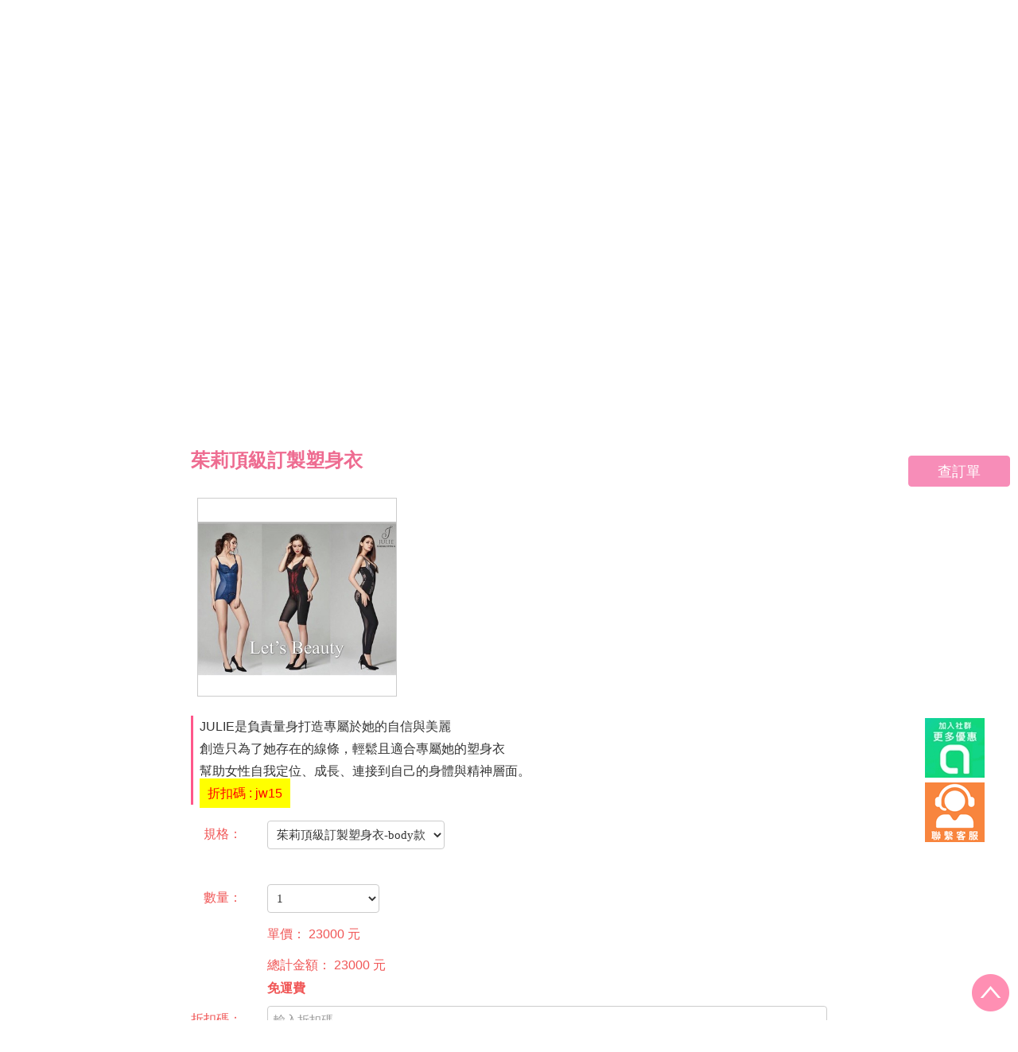

--- FILE ---
content_type: text/html; charset=utf-8
request_url: https://www.justwoman.tw/buy.aspx?pid=58001&blogid=da72301b-385a-4701-ba10-972fdb1658e2
body_size: 104142
content:

<!DOCTYPE html>
<html lang="zh-tw">

<head><meta http-equiv="X-UA-Compatible" content="IE=9" /><meta http-equiv="Content-Type" content="text/html; charset=utf-8" /><meta http-equiv="content-language" content="zh-tw" /><meta name="viewport" content="width=device-width, initial-scale=1" /><meta name="distribution" content="GLOBAL" /><meta name="rating" content="general" /><meta name="author" content="女人知己" /><meta name="robots" content="ALL" /><meta name="revisit-after" content="1 days" /><meta id="metaDescription" name="description" content="女人知己試用大隊-台灣第一部落客、網紅、kol 口碑行銷平台。平台中提供各式保養品、彩妝品、保健食品、婦幼用品、生活用品、SPA、寵物用品、零嘴、美食、餐廳、民宿、飯店、旅館、農場、樂園，免費讓部落客試用、體驗、分享心得，讓好商品、好服務，可以透過口碑行銷推廣出去" /><meta id="metaKeywords" name="keywords" content="口碑行銷,試用,justwoman,JUSTWOMAN,저스트우먼,試吃大隊,寵物大隊,女人知己試吃大隊,女人知己寵物大隊,試用品,試用大隊,免費試用,試用商品,試用索取,保養試用,彩妝試用,網友試用,試用心得,試用報告,試用品索取,免費索取試用,試用包,網紅,kol,kol網紅,ig網紅,微網紅,部落客,找網紅,招募網紅,網紅招募,網紅口碑行銷,網紅行銷,網紅行銷平台,網紅平台,網紅媒合,網紅媒合平台,網紅行銷公司,網紅行銷案例,網紅名單,女人知己試用大隊" /><meta id="ogTitle" property="og:title" /><meta id="ogDescription" property="og:description" /><meta id="ogImage" property="og:image" /><meta property="og:type" content="website" />

    <!--favor icon-->
    <link rel="shortcut icon" href="/RWD/favicon.ico" /><link rel="bookmark" href="/RWD/favicon.ico" />

    <!--touch_icon-->
    <link rel="apple-touch-icon" href="/RWD/Comm_Images/touch-icon.png" sizes="192x192" /><link rel="stylesheet" href="/RWD/font-awesome-4.5.0/css/font-awesome.min.css" /><link rel="stylesheet" href="/RWD/assets/css/bootstrap.css" />
    <!-- IE10 viewport hack for Surface/desktop Windows 8 bug -->
    <link rel="stylesheet" href="/RWD/assets/css/ie10-viewport-bug-workaround.css" />

    <!--讓其他瀏覽器也能支援picture 標籤-->
    <script src="/RWD/assets/js/picturefill.min.js"></script>

    <!-- HTML5 shim and Respond.js for IE8 support of HTML5 elements and media queries -->
    <!--[if lt IE 9]>
	<script src="/RWD/assets/js/html5shiv.min.js"></script>
  <script src="/RWD/assets/js/respond.min.js"></script>
<![endif]-->
    <link rel="stylesheet" href="/RWD/assets/plugins/drawer/drawer.css" />

    <!--banner css-->
    <link rel="stylesheet" href="/RWD/assets/plugins/responsiveSlides/responsiveslides.css" /><link rel="stylesheet" href="/RWD/assets/plugins/responsiveSlides/themes.css" /><link href="/RWD/assets/css/fck.css" rel="stylesheet" /><link rel="stylesheet" href="/RWD/assets/plugins/sweetalert/sweetalert.css" /><link rel="stylesheet" href="/RWD/assets/css/tina_style2.css?d=20250831" />
    <script type="text/javascript">    
        function setCookie(cname, cvalue, exdays) {
            var d = new Date();
            d.setTime(d.getTime() + (exdays * 24 * 60 * 60 * 1000));
            var expires = "expires=" + d.toUTCString();
            document.cookie = cname + "=" + cvalue + ";" + expires + ";path=/";
        }

        function Location(url) {
            setCookie("lang", url, 1);
            location.href = "/Trial" + url + ".aspx";
        }

        function changeLink() {
            selectElement = document.querySelector('#class_type');
            output = selectElement.value;
            search = document.getElementById("search").value;
            if (output === "1")
                url = "/SearchResult.aspx?type=" + output + "&q=" + search
            else
                url = "/Search.aspx?type=" + output + "&q=" + search
            window.open(
                url,
                '_blank'
            );
            return false;
        }
        function scrollToDiv(yourDiv) {
            var elm = document.getElementById(yourDiv);
            elm.scrollIntoView(false);
        }
    </script>
       
    
    <script src="/RWD/assets/plugins/sweetalert/sweetalert.min.js"></script>

    <script type="text/javascript">
        function checkform(msg) {
            swal("", msg, "error");
        }
        function redirectform(url) {
            window.location.href = url;
        }
    </script>
    <script type="text/javascript">
        function LocationTag(id) {//20201024
            if (id == "")
                location.href = "#main_m";
        }
        LocationTag("");
    </script>
   

    <style type="text/css">
        label.error {
            color: #FF0000;
        }

        select {
            background-color: #fff;
            display: inline;
            margin: 0;
            font-size: 13px;
            color: #888888;
        }

        select {
            background-image: none;
            border-top: 1px solid #AAAAAA;
            border-left: 1px solid #AAAAAA;
            border-bottom: 1px solid rgba(0, 0, 0, 0.1);
            border-right: 1px solid rgba(0, 0, 0, 0.1);
            border-radius: 4px;
        }


        input.error {
            border: 1px solid #A40000;
        }

        input, textarea {
            background-color: #F1f1f1;
            background-image: none;
            border-radius: 4px;
        }
        input, select {
            color: #969696;
            font-family: Microsoft JhengHei;
        }
        #twzipcode input,#twzipcode select {
            border: 1px solid #ccc;
            margin-right:5px;
            font-size:15px;
            width:30%;
        }
            .pointer {
                display: block;
                right: 0;
                bottom: 0;
                position: absolute;
                width: 25px !important;
                margin-bottom: 120px !important;
                margin-right: 60px !important;
            }

            @media(max-width:540px) { /*20240929*/
                .pointer {
                    margin-bottom: 30px !important;
                    margin-right: 15px !important;
                }
            }
    </style>
         
     <link rel="stylesheet" href="/RWD/TrialReport/css/report_ig.css?v=1">
    
    <style>
        .red, .lightred {
            color: #F05555 !important;
        }
        span.alerttext {
            color: #E60012;
        }
    </style>
    <script type="text/javascript">
        function getParameterByName(name, url) {
            if (!url) url = window.location.href;
            name = name.replace(/[\[\]]/g, '\\$&');
            var regex = new RegExp('[?&]' + name + '(=([^&#]*)|&|#|$)'),
                results = regex.exec(url);
            if (!results) return null;
            if (!results[2]) return '';
            return decodeURIComponent(results[2].replace(/\+/g, ' '));
        } 
    </script>

    <script type="text/javascript">
            document.onkeydown = function () {
                if (event.keyCode >= 113 && event.keyCode <= 123) { // F2 ~ F12
                    event.keyCode = 0;
                    return false;
                }
            }
            document.onhelp = function () { return false; }         // F1
    </script>


    <script type="text/javascript">

        var _gaq = _gaq || [];
        _gaq.push(['_setAccount', 'UA-29269973-21'],
                                                ['_trackPageview'],['b._setAccount', 'UA-33535971-1'],
                                            ['b._trackPageview']);

        (function () {
            var ga = document.createElement('script'); ga.type = 'text/javascript'; ga.async = true;
            ga.src = ('https:' == document.location.protocol ? 'https://ssl' : 'http://www') + '.google-analytics.com/ga.js';
            var s = document.getElementsByTagName('script')[0]; s.parentNode.insertBefore(ga, s);
        })();

    </script>
<!-- Global site tag (gtag.js) - Google Analytics https://support.google.com/google-ads/answer/6095821?hl=zh-Hant    -->
<script async src="https://www.googletagmanager.com/gtag/js?id=UA-33535971-1"></script>
<script>
  window.dataLayer = window.dataLayer || [];
  function gtag(){dataLayer.push(arguments);}
  gtag('js', new Date());

  gtag('config', 'UA-33535971-1');
  gtag('config', 'G-XR349DXB2X');
  gtag('config', 'G-JK74CEZ4HC');
</script>

<script>
//從 Introduce.html  點 試用大隊按鈕
window.addEventListener("load", function(event) { 
    if(window.location.href.includes("/Introduce.aspx")){
      document.querySelector("a[href*='act/jw_trial_info.html']").addEventListener('click', function(e){
         gtag('event', "click", { 
          'event_category': 'infoUse',          
          }); 
        });
    }
});
</script>

<script>
//從 Introduce.html  點 試吃大隊按鈕
window.addEventListener("load", function(event) { 
    if(window.location.href.includes("/Introduce.aspx")){
      document.querySelector("a[href*='act/jw_trial_info_eat.html']").addEventListener('click', function(e){
         gtag('event', "click", { 
          'event_category': 'infoEat',          
          }); 
        });
    }
});
</script>

<script>
//從 Introduce.html  點 寵物大隊按鈕
window.addEventListener("load", function(event) { 
    if(window.location.href.includes("/Introduce.aspx")){
      document.querySelector("a[href*='act/jw_trial_info_pet.html']").addEventListener('click', function(e){
         gtag('event', "click", { 
          'event_category': 'infoPet',          
          }); 
        });
    }
});
</script>

<script>
//從 Introduce.html  點 電話號碼按鈕
window.addEventListener("load", function(event) { 
    if(window.location.href.includes("/Introduce.aspx")){
      document.querySelector("a[href*='tel:0958018265']").addEventListener('click', function(e){
         gtag('event', "click", { 
          'event_category': 'hotline',          
          }); 
        });
    }
});
</script>

<script>
//從 kol.html  點 那顆按鈕到首頁
window.addEventListener("load", function(event) { 
    if(window.location.href.includes("/kol.aspx")){
      document.querySelector("#aspnetForm > div:nth-child(5) > div > section.bg02 > div > div > a:nth-child(2)").addEventListener('click', function(e){
         gtag('event', "click", { 
          'event_category': 'register',          
          }); 
        });
      
      document.querySelector("#aspnetForm > div:nth-child(5) > div > section.bg02 > div > div > a:nth-child(3)").addEventListener('click', function(e){
         gtag('event', "click", { 
          'event_category': 'register',          
          }); 
        });
    }
});
</script>
 


<script>
//從 廠商招募jw_trial_info.html  到 首頁
window.addEventListener("load", function(event) { 
    if(window.location.href.includes("/act/jw_trial_info.html")){
      document.querySelectorAll("area[href*='https://www.justwoman.tw/']").forEach(function(e){        
    e.addEventListener('click', function(e){          
      gtag('event', "click", { 
          'event_category': 'back',          
          });        
    });        
  });
    }
});
</script>


<script>
//從首頁到 廠商招募jw_trial_info.html
window.addEventListener("load", function(event) {  
    if(document.querySelector("a[href *= '/act/jw_trial_info.html']")!= null){
          document.querySelector("a[href*='/act/jw_trial_info.html']").addEventListener('click', function(e){
             gtag('event', "click", { 
              'event_category': 'Promote',          
              }); 
            });
    }
});
</script>
<!--202502新增  Introduce網頁瀏覽202502 -->
<script>
window.addEventListener('DOMContentLoaded', function(event){
  if(window.location.href.includes('/Introduce'))
  {  
    gtag('event', 'Introduce網頁瀏覽202502');
  };
});
</script>

<!--202502新增 Introduce點擊寵物大隊方案 -->
<script>
window.addEventListener('DOMContentLoaded',function(){
  document.querySelectorAll('[href="act/jw_trial_info_pet.html"]').forEach(function(e){
    e.addEventListener('click',function(){
      gtag('event', 'Introduce點擊寵物大隊方案');
    });
  });
});
</script>

<!--202502新增 Introduce點擊試吃大隊方案 -->
<script>
window.addEventListener('DOMContentLoaded',function(){
  document.querySelectorAll('[href="act/jw_trial_info_eat.html"]').forEach(function(e){
    e.addEventListener('click',function(){
      gtag('event', 'Introduce點擊試吃大隊方案');
    });
  });
});
</script>

<!--202502新增 Introduce點擊試用大隊方案 -->
<script>
window.addEventListener('DOMContentLoaded',function(){
  document.querySelectorAll('[href="act/jw_trial_info.html"]').forEach(function(e){
    e.addEventListener('click',function(){
      gtag('event', 'Introduce點擊試用大隊方案');
    });
  });
});
</script>

<!--202502新增 Introduce點擊諮詢專線0958018265 -->
<script>
window.addEventListener('DOMContentLoaded',function(){
  document.querySelectorAll('[href="tel:0958018265"]').forEach(function(e){
    e.addEventListener('click',function(){
      gtag('event', 'Introduce點擊諮詢專線0958018265');
    });
  });
});
</script>

<!--202502新增 kol網頁瀏覽202502 -->
<script>
window.addEventListener('DOMContentLoaded',function(){
 if(window.location.href.includes('/kol'))
  {  
    gtag('event', 'kol網頁瀏覽202502');
  };
});
</script>

<!--202502新增 kol網頁點擊報名試用 -->
<script>
window.addEventListener('DOMContentLoaded',function(){
  document.querySelectorAll('[href="../#New"]').forEach(function(e){
    e.addEventListener('click',function(){
      gtag('event', 'kol網頁點擊報名試用');
    });
  });
});
</script>

<!--202502新增 shop網頁瀏覽 -->
<script>
window.addEventListener('DOMContentLoaded',function(){
 if(window.location.href.includes('/Shop'))
  {  
    gtag('event', 'shop網頁瀏覽');
  };
});
</script>

<!--202502新增 首頁網頁瀏覽 -->
<script>
window.addEventListener('DOMContentLoaded',function(){
 if(window.location.href.endsWith('justwoman.tw/'))
  {  
    gtag('event', '首頁網頁瀏覽');
  };
});
</script>
<!-- Google tag (gtag.js) -->
<script async src="https://www.googletagmanager.com/gtag/js?id=AW-745570434"></script>
<script>
window.dataLayer = window.dataLayer || [];
function gtag(){dataLayer.push(arguments);}
gtag('js', new Date());

gtag('config', 'AW-745570434', { 'allow_enhanced_conversions': true });
</script>

<!-- Event snippet for 完成購買 conversion page -->
<script>
window.addEventListener('load', function(event){
if(window.location.href.includes('/CheckoutResult')){
var transaction_id = document.querySelectorAll('[class="form_text_ctrol"]')[0].innerText;
var price = document.querySelectorAll('[class="form_text_ctrol"]')[7].innerText;
var email = document.querySelectorAll('[class="form_text_ctrol"]')[2].innerText;

if(email.includes('@')){
gtag('set', 'user_data', {"email": email});
gtag('event', 'conversion', {
'send_to': 'AW-745570434/d2DTCODR_OUZEIKBwuMC',
'value': parseFloat(price),
'currency': 'TWD',
'transaction_id': transaction_id
})
};
};
});
</script>


<!-- Event snippet for 加入購物車 conversion page -->
<script>
window.addEventListener('load', function (event) {
document.querySelectorAll('[href*="javascript"]').forEach(function (e) {
e.addEventListener("click", function () {
gtag('event', 'conversion', {'send_to': 'AW-745570434/GLsgCOPR_OUZEIKBwuMC'});
});
});
});
</script>

<!-- Event snippet for 開始結帳 conversion page -->
<script>
  window.addEventListener('load', function (event) {
  document.querySelectorAll('[onclick="CheckOut();"], #Btn_Pay').forEach(function (e) {
  e.addEventListener("click", function () {
  gtag('event', 'conversion', {'send_to': 'AW-745570434/AIzWCObR_OUZEIKBwuMC'});
  });
  });
  });
  </script>

<!--  20211130 Googel ads 代碼 Event snippet for 網頁瀏覽 conversion page -->
<script>
  gtag('event', 'conversion', {'send_to': 'AW-745570434/fOHlCMz5zoYDEIKBwuMC'});
</script>



<!-- Event snippet for 202510首頁點擊後瀏覽廠商了解網紅大隊方案 conversion page -->
<script>
document.addEventListener("DOMContentLoaded", (event)=> {
    if(window.location.href.indexOf("Introduce.aspx")>-1) {
		gtag('event', 'conversion', {'send_to': 'AW-745570434/ZQibCKK0trEbEIKBwuMC'});
    }
});
</script>




<!-- Event snippet for 202510 首頁點擊 左上角網紅大隊廠商 conversion page -->
<script>
window.addEventListener('load', function(event){
        document.querySelectorAll('#factory_ul li:first-child a').forEach(function (e) {
            e.addEventListener('click', function () {
                gtag('event', 'conversion', {'send_to': 'AW-745570434/MbtBCPrq77UbEIKBwuMC'});
            });
        });
});
</script>


<!-- Event snippet for 202510 首頁點擊 中間了解更多 conversion page -->
<script>
window.addEventListener('load', function(event){
        var links = document.querySelectorAll('.btn_box a');

    var targetHref = '/Introduce.aspx#Title';

    links.forEach(function(link) {
if (link.getAttribute('href') === targetHref) {
            
            link.addEventListener('click', function(e) {
                gtag('event', 'conversion', {'send_to': 'AW-745570434/qzZqCMXY8LUbEIKBwuMC'});
                
            });
        }
    });
});
</script>


<!-- Event snippet for 202508 首頁點擊 廠商了解網紅大隊方案按鈕 conversion page -->
<script>
window.addEventListener('load', function(event){
    if(window.location.pathname == '/'){
        document.querySelectorAll('[onclick*="https://www.justwoman.tw/Introduce.aspx#Title"]').forEach(function (e) {
            e.addEventListener('click', function () {
                gtag('event', 'conversion', {'send_to': 'AW-745570434/H_pQCNyZl_8aEIKBwuMC'});
            });
        });
    }
});
</script>

<!-- Event snippet for 202508 introduce點擊試用網紅方案 conversion page -->
<script>
window.addEventListener('load', function(event){
    if(window.location.href.indexOf("Introduce.aspx#Title") > 0){
        document.querySelectorAll('[href*="act/jw_trial_info.html"]').forEach(function (e) {
            e.addEventListener('click', function () {
                gtag('event', 'conversion', {'send_to': 'AW-745570434/3LDACN-Zl_8aEIKBwuMC'});
            });
        });
    }
});
</script>
<!-- Event snippet for 202508 introduce點擊美食網紅方案 conversion page -->
<script>
window.addEventListener('load', function(event){
    if(window.location.href.indexOf("Introduce.aspx#Title") > 0){
        document.querySelectorAll('[href="act/jw_trial_info_eat.html"]').forEach(function (e) {
            e.addEventListener('click', function () {
                gtag('event', 'conversion', {'send_to': 'AW-745570434/hFA3COKZl_8aEIKBwuMC'});
            });
        });
    }
});
</script>
<!-- Event snippet for 202508 introduce點擊寵物網紅方案 conversion page -->
<script>
window.addEventListener('load', function(event){
    if(window.location.href.indexOf("Introduce.aspx#Title") > 0){
        document.querySelectorAll('[href="act/jw_trial_info_pet.html"]').forEach(function (e) {
            e.addEventListener('click', function () {
                gtag('event', 'conversion', {'send_to': 'AW-745570434/mQrRCOWZl_8aEIKBwuMC'});
            });
        });
    }
});
</script>
<script>
document.addEventListener('click', function (e) {
      const dom = e.target.closest('area[href="https://line.me/ti/p/8CBC9p4q7d"]');
      if (dom === null) return;
      <!-- Event snippet for 202508 試用網紅line諮詢 conversion page -->
      if(window.location.href.indexOf("act/jw_trial_info.html") > 0)
        gtag('event', 'conversion', { 'send_to': 'AW-745570434/revTCOiZl_8aEIKBwuMC' });
      <!-- Event snippet for 202508 美食網紅line諮詢 conversion page -->
      if(window.location.href.indexOf("act/jw_trial_info_eat.html") > 0)
        gtag('event', 'conversion', { 'send_to': 'AW-745570434/nyoxCOuZl_8aEIKBwuMC' });
      <!-- Event snippet for 202508 寵物網紅line諮詢 conversion page -->
      if(window.location.href.indexOf("act/jw_trial_info_pet.html") > 0)
        gtag('event', 'conversion', { 'send_to': 'AW-745570434/AEXjCO6Zl_8aEIKBwuMC' });
    });
</script>
<!-- Event snippet for 202508 Introduce.aspx#Title conversion page    20251201 ming 有再修改 --> 
<script>
window.addEventListener('load', function(event){
    if(window.location.href.indexOf("Introduce.aspx") > -1){                   
        gtag('event', 'conversion', { 'send_to': 'AW-745570434/CNFZCPGZl_8aEIKBwuMC'});
    }
});
</script>
<!-- Facebook Pixel Code -->
<script>
!function(f,b,e,v,n,t,s)
{if(f.fbq)return;n=f.fbq=function(){n.callMethod?
n.callMethod.apply(n,arguments):n.queue.push(arguments)};
if(!f._fbq)f._fbq=n;n.push=n;n.loaded=!0;n.version='2.0';
n.queue=[];t=b.createElement(e);t.async=!0;
t.src=v;s=b.getElementsByTagName(e)[0];
s.parentNode.insertBefore(t,s)}(window, document,'script',
'https://connect.facebook.net/en_US/fbevents.js');
fbq('init', '298691002101826');
fbq('track', 'PageView');
</script>
<noscript><img height="1" width ="1" style ="display:none"
src ="https://www.facebook.com/tr?id=298691002101826&ev=PageView&noscript=1"
/></noscript>
<!-- End Facebook Pixel Code -->
<!--DCard 廣告-->
<script>
  !function(){
    var d=function d(a) {
      for(var e=arguments.length,n=new Array(e>1?e-1:0),i=1;i<e;i++)
      n[i-1]=arguments[i];
      d.queue.push([a].concat(n))
    };
    d.queue=[],window.dadk=window.dadk||d;
    var a=document.createElement("script");
    a.src="undefined"!=typeof URLSearchParams?"https://unpkg.com/@dcard/web-ad-tracking-sdk/build/dadk.iife.js":"https://unpkg.com/@dcard/web-ad-tracking-sdk/build/outdated-dadk.iife.js",
    document.head.appendChild(a),
    window.dadk("init", "jRdSKh7rGFfJwaXhpcJpM"), window.dadk("track", "PageView", {url:window.location.href})}();
</script>
<link href="/WebResource.axd?d=6wcNWKwd9xmdD4WViQemLEBJYN2cWDLnHPMVpoRmM3ExtTu2tIXKe9nsx5Oa7GRZwsFFpkVNI7LWEOdu0-KUu7vk5yB-bK1Rfi740Skx8fB9TZ4-6eE3LLaFQXMSt2EkvBvEOn8KTjzBCJOb-6pMSbzlsaBkxooeB-J9bMQnowc1&amp;t=637176120560000000" type="text/css" rel="stylesheet" class="Telerik_stylesheet" /><link href="/WebResource.axd?d=9dAQ53hZP7TScWeM8nyisMQyXnRCQCINIVz6ohSPHfsJt4zYFkbEhlc9GGmbzqLJ3nsRjLEkmIOoRLVQSApLjb4HE-kjvOeyue0m07NNu-iRqQdudTn3r7vVOOzDwCWEczYy0vPdER07AZzAAjl3dWib4-GEDdbnlCNMgXQBGOA1&amp;t=637176120560000000" type="text/css" rel="stylesheet" class="Telerik_stylesheet" /><link href="/WebResource.axd?d=x286yYhCLYx8tv2feQN2nvcW8qiy8hQLlBYclhkROEBpUjYlO5Fn6rYgxgns4r3NQxP23sG3Wdsnz8K2SQLUZHO0ZHZ7WbkTZV2TvtbxGAn53eajn9o-aaHf3mn5VSvyvJFUp2gA2fcmfChgk9cqpEPN-kwcyFft7G7Uwt5a1ZEyTgRCzUcRh2jrfUjvqJFM0&amp;t=637176120560000000" type="text/css" rel="stylesheet" class="Telerik_stylesheet" /><link href="/WebResource.axd?d=1HQ4c2mE8sZ8Z-XBXNqQes7ralYkPr-P96JKB5CgQBVJlJTQ4rqRA13l9lGcLFg4V38GGUVwAGMOexSK7r5RjqGarYpZEpROAfcmPJnQQ30rqpCddXk5_xR1j1qXVNe5lkZGo6rJIIpvxIQCzQtdcfazZ3FV0sWbVjsAkum-vwk1&amp;t=637176120560000000" type="text/css" rel="stylesheet" class="Telerik_stylesheet" /><link href="/WebResource.axd?d=0Al6RM225z4MTNBphcm7vVGmyM7ipxVK_qu5OY6WntiGjrrYoYLFFAv4ZZbXadunBUh1akbzJKAyt9HIwJBXw4vP1VOgJHxyR41EEqRESubvalQudym4zYUtH7wyExmRT9S2fhuZJ8kWVexKyRhqBQ2&amp;t=637176120560000000" type="text/css" rel="stylesheet" class="Telerik_stylesheet" /><link href="/WebResource.axd?d=EeHtJYF2vT7v_65eRS_tc64N3I0czd6JA4twwCbp0K1At62khELyfzVLBaBkkK2SblYpA0Z0UAjNtzEEGfBOLQRMdGmdNtUQazC6sDIPKs_7WFMsqtvYPdHxg4nfsIqMHlGi9A4oaKvERAvNfRAoNb3KoEHEkUmLaMu0KCqJM8M1&amp;t=637176120560000000" type="text/css" rel="stylesheet" class="Telerik_stylesheet" /><title>
	小女子的個人商店-部落客、網紅、kol口碑好評商品
</title></head>
<body class="drawer drawer--left">
    <form method="post" action="./buy.aspx?pid=58001&amp;blogid=da72301b-385a-4701-ba10-972fdb1658e2" id="aspnetForm" autocomplete="off">
<div class="aspNetHidden">
<input type="hidden" name="ContentPlaceHolder1_RadScriptManager1_TSM" id="ContentPlaceHolder1_RadScriptManager1_TSM" value="" />
<input type="hidden" name="__EVENTTARGET" id="__EVENTTARGET" value="" />
<input type="hidden" name="__EVENTARGUMENT" id="__EVENTARGUMENT" value="" />
<input type="hidden" name="__VIEWSTATE" id="__VIEWSTATE" value="/[base64]/[base64]/lu6DllYbvvI/[base64]/kuIDmrrUxMDDomZ8zZiB8IDAyLTI2OTYyNTkzPGJyPuacg+WToeS/oeeuse+8mmp3QGp1c3R3b21hbi50dzxicj7jgIzpg6jokL3lrqLjgIHntrLntIXlj6PnopHooYzpirfmnI3li5njgI3oga/ntaHmiYvmqZ8vTGluZSBpZCA6IDA5NTgwMTgyNjU8YnI+5bCI5a6277yP5bug5ZWG77yP5ZCI5L2c6YKA57SEIOS/[base64]" />
</div>

<script type="text/javascript">
//<![CDATA[
var theForm = document.forms['aspnetForm'];
if (!theForm) {
    theForm = document.aspnetForm;
}
function __doPostBack(eventTarget, eventArgument) {
    if (!theForm.onsubmit || (theForm.onsubmit() != false)) {
        theForm.__EVENTTARGET.value = eventTarget;
        theForm.__EVENTARGUMENT.value = eventArgument;
        theForm.submit();
    }
}
//]]>
</script>


<script src="/WebResource.axd?d=zm7vddnGRcImyBjXokwgtaNdVPWnCvOLf1qo1SIKR53wUgaMBrrpBdKq7CBKTON3YD2yulv1uR8fLBMQfIEvAxL2R4PFBcHoZThh7wo_Hxc1&amp;t=638902059720898773" type="text/javascript"></script>


<script src="/Telerik.Web.UI.WebResource.axd?_TSM_HiddenField_=ContentPlaceHolder1_RadScriptManager1_TSM&amp;compress=1&amp;_TSM_CombinedScripts_=%3b%3bSystem.Web.Extensions%2c+Version%3d4.0.0.0%2c+Culture%3dneutral%2c+PublicKeyToken%3d31bf3856ad364e35%3azh-TW%3a64455737-15dd-482f-b336-7074c5c53f91%3aea597d4b%3ab25378d2%3bTelerik.Web.UI%3azh-TW%3abb184598-9004-47ca-9e82-5def416be84b%3a16e4e7cd%3af7645509%3a22a6274a%3a24ee1bba%3ac128760b%3a19620875%3a874f8ea2%3ac172ae1e%3af46195d3%3a9cdfc6e7%3a33715776%3ae330518b%3a2003d0b8%3a88144a7a%3a1e771326%3ac8618e41%3ae4f8f289%3a1a73651d%3a16d8629e" type="text/javascript"></script>
<div class="aspNetHidden">

	<input type="hidden" name="__VIEWSTATEGENERATOR" id="__VIEWSTATEGENERATOR" value="EEC01EC5" />
	<input type="hidden" name="__EVENTVALIDATION" id="__EVENTVALIDATION" value="/wEdAARiBHTNkuhFRQDw49nRZzZXZD8mziVyj8OsvHrPuYoFJEQBklf1jw2yrCEvT7f3Cy/VbVUrN7T32m1J69uydrocBb9aqy+DT/qU9tmNGXM2qNa3vPS+I2HAsxtvliTnu9k=" />
</div>
        <div>
            <!--banner-->
            <div class="rslides_container">
                <ul class="rslides" id="slider1">
                     <li style="background: url(../Comm_Images/myshop_banner.jpeg?dt=1520315058) ;">
							<a href="" target="_blank" >
							<img name = "myshopimg" id = "myshopimg" src="../Comm_Images/myshop_banner.jpeg?dt=1520315058" data-mobile="../Comm_Images/myshop_banner_s.jpeg?dt=1520315058" data-desktop="../Comm_Images/myshop_banner.jpeg?dt=1520315058" alt = "會員商店"></a>
		                </li>
                </ul>
            </div>
        </div>
        <span id="alertmsg"></span>
<!-- trial.aspx-------------------------------------------------------------------------- -->
        <div>
            

        <script type="text/javascript">
//<![CDATA[
Sys.WebForms.PageRequestManager._initialize('ctl00$ContentPlaceHolder1$RadScriptManager1', 'aspnetForm', [], [], [], 90, 'ctl00');
//]]>
</script>

            <script type="text/javascript" src="https://cdn.jsdelivr.net/npm/jquery-twzipcode@1.7.14/jquery.twzipcode.min.js"></script>
    <script type="text/javascript" src="https://cdn.jsdelivr.net/npm/jquery-validation@1.17.0/dist/jquery.validate.min.js"></script>
    <script type="text/javascript" src="/JS/jquery.rwdImageMaps.js"></script>
    <script type="text/javascript">
        $(document).ready(function () {
            $('#aspnetForm').validate({ // initialize the plugin
                rules: {
                    ShippingCellPhone: {
                        required: true,
                        number: true,
                        minlength: 8,
                        maxlength: 10
                    },
                    ShippingCName: {
                        required: true,
                        minlength: 2,
                        maxlength: 100
                    },
                    ShippingEmail: {
                        required: true,
                        email: true,
                        maxlength: 50
                    },
                    Address: {
                        required: true,
                        minlength: 5,
                        maxlength: 100
                    },
                    county: {
                        required: true,

                    },

                    district: {
                        required: true,
                    },
                    zipcode: {
                        required: true,
                        number: 3,
                        minlength: 3
                    },
                    Remark: {
                        maxlength: 500
                    },
                    Itemlineid_0: {
                        maxlength: 1000
                    },
                },

                messages: {
                    ShippingCellPhone: {
                        required: '請輸入 手機號碼!',
                        number: '手機號碼只允許數字!',
                        minlength: '手機號碼最少八碼!',
                    },
                    ShippingCName: {
                        required: '請輸入 姓名!',
                        minlength: '姓名最少2個字!!',
                    },
                    ShippingEmail: {
                        required: '請輸入 e-mail!',
                        email: 'e-mail，不可含不合法字元!'
                    },
                    Address: {
                        required: '請輸入 住址!',
                        minlength: '住址最少要五碼!'
                    },
                    county: {
                        required: '請輸入 縣市!'
                    },
                    district: {
                        required: '請輸入 區域!'
                    },
                    zipcode: {
                        required: '請輸入 郵遞區號!',
                        number: '郵遞區號 只允許數字!!',
                        minlength: '郵遞區號 最少三碼!'
                    }
                },

                submitHandler: function (form) {/*20221210  20240616*/
                    //alert("提交事件!");
                    $("#nextpay").attr('disabled', 'disabled');
                    $("#loader").show();
                    form.action = "CreateTrade.aspx#main";
                    form.submit();
                }

            });

            $('.sub_nav_snd').each(function () {//20240309
                var $window = $(window), // 將window轉為jQuery物件
                    $sect = $(".sub_nav_snd .btn_row")[0],
                    $header = $(this),   // 將header轉為jQuery物件
                    // 取得sub_nav的預設位置
                    headerOffsetTop_snd = $sect.offsetTop;//.offset().top;

                // 監控視窗捲動事件
                // (每次視窗觸發捲動事件時執行處理)
                $window.on('scroll', function () {
                    // 檢查視窗捲動程度、
                    // 若超過header的預設位置則附加類別、
                    // 反之則刪除
                    // document.title = headerOffsetTop_snd + ',' + $window.scrollTop() + ',';
                    if ($window.scrollTop() > headerOffsetTop_snd + 90) {
                        $header.addClass('sticky');
                        sub_nav_snd_sticky = true;
                    } else {
                        $header.removeClass('sticky');
                        sub_nav_snd_sticky = false;
                    }
                });
            });

        });
        function OnClientItemClicked(sender, args) {
            var itemText = args.get_item().get_text();
            resize(itemText);

        }
        function resize( mode) {

            var notification = $find("ctl00_ContentPlaceHolder1_RadNotification1");
            if (mode == "縮小" || mode == "關閉") {
                notification.setSize(80, 90);
            }
            else if (mode == "適中" || mode == "開啟") {
                notification.setSize(326, 185);
            }
                        //else if (itemText == "最大") {
            //}
        }
   
        function OnclientHiding(sender, eventArgs) {
            //Add JavaScript handler code here
            if (eventArgs.get_manualClose()) {
                resize('縮小');
                   eventArgs.set_cancel(true);
               }
           }
    </script>
    <script type="text/javascript">//20201031 || (e.which || e.keyCode) == 82
        function disableF5(e) {
            if ((e.which || e.keyCode) == 116 || (e.which || e.keyCode) == 13)
                e.preventDefault();
        };

        $(document).ready(function () {

            $(document).on("keydown", disableF5);
            var x = (screen.width - 1000) / 2;//20181208 - 08

            var $img = $("#banner-box");//logo 20181216-03
            var top = 350; //$img.prop("height");
            $("#listorder").css("right", 10);//x-135
            $("#listorder").css("position", "absolute");
            $("#listorder").css("z-index", 1000);
            $("#listorder").css("top", 395); //30
            //$("#listorder").css("background", "#EC4068"); //30
            //$("#listorder").css("border", "#EC4078"); //30

            // style = "position:absolute;z-index:1000;top:30px;background: #EC4068;" 
        });
    </script>
    <script type="text/javascript">        //20181110-09 20181117-05 call webservice 20190413-03
        function getval(sel) {
            if (sel.value == "%e7%97%98%e7%97%98%e8%aa%bf%e7%90%86") {
                var price = "499";
                $("#price").text("金額： " + price + " 元");
                $('input#SubTotal_0').val(price);
            }
            else if (sel.value == "%e6%b0%b4%e5%ab%a9%e6%bb%8b%e9%a4%8a") {
                var price = "499";
                $("#price").text("金額： " + price + " 元");
                $('input#SubTotal_0').val(price);
            }
            else if (sel.value == "%e5%bd%88%e5%8a%9b%e7%99%bd%e7%9a%99") {
                var price = "499";
                $("#price").text("金額： " + price + " 元");
                $('input#SubTotal_0').val(price);
            }
            else if (sel.value == "%e8%88%92%e7%b7%a9%e4%bf%ae%e8%a6%86") {
                var price = "499";
                $("#price").text("金額： " + price + " 元");
                $('input#SubTotal_0').val(price);
            }
            else
                alert("請選擇項目!");
        }
        function getval2(sel)//20200815 20230107
        {
            var providerid = "580";
            var productid = "01";
            var level = '';
            $.ajax({
                type: "POST",
                url: "Buy.aspx/GetPrice",
                data: '{providerid: "' + providerid + '", productid: "' + productid + '", Spec_Name: "' + sel.value + '",level:"' + level + '"}',
                contentType: "application/json; charset=utf-8",
                dataType: "json",
                async: false,
                success: function (response) {
                    var title = '單價';
                    $("#price").text(title + "： " + response.d + " 元");
                    $('input#SubTotal_0').val(response.d);
                    var cnt = $('select[name=BuyQty_0]').val() * response.d;
                    $("#price_total").text("總計金額： " + cnt + " 元");
                    getVal4($('input#DiscountCode'));
                    if (sel.value.indexOf("%e6%af%8f%e6%9c%88%e5%9b%ba%e5%ae%9a%e8%b3%bc%e8%b2%b7") > -1) {//每月固定購買 20230219
                        $("#periodtype").text("此為每月自動扣款購買方式，我們將於下個月扣款 $" + cnt + " 元，並將商品寄給您，您也可隨時告知取消自動扣款服務(line id: justwoman.tw)");
                        $('input#CreditPayment_0').val("3");
                    }
                    else {
                        $("#periodtype").text("");
                        $('input#CreditPayment_0').val("");
                    }
                },
                error: function (x, e) {
                    alert(x.responseText);
                }
            });
        }
        function getval3(sel) {//20190413-03
            var cnt = sel.value * $('input#SubTotal_0').val();
            $("#price_total").text("總計金額： " + cnt + " 元");
            getVal4($('input#DiscountCode'));
        }
        function getVal4(sel) {
            var cnt = $('select[name=BuyQty_0]').val() * $('input#SubTotal_0').val();

            var code = "";
            if (typeof (sel.value) == "undefined")
                code = sel.val();
            else
                code = sel.value;
            var amt = "0";
            var lbdiscnt = false;
            if (code == $('input#DiscountCode_0').val().replace("@3", "").trim()) {
                amt = "800";
                lbdiscnt = true;
            }//最多10個 20220903 ,input#DiscountCode_0
            else if (code == $('input#DiscountCode_2').val().replace("@3", "").trim()) {//2
                amt = "800";
                lbdiscnt = true
            }
            else if (code == $('input#DiscountCode_3').val().replace("@3", "").trim()) {//3
                amt = "";
                lbdiscnt = true
            }
            else if (code == $('input#DiscountCode_4').val().replace("@3", "").trim()) {//4
                var amt = "";
                lbdiscnt = true
            }
            else if (code == $('input#DiscountCode_5').val().replace("@3", "").trim()) {//5
                amt = "";
                lbdiscnt = true
            }
            else if (code == $('input#DiscountCode_6').val().replace("@3", "").trim()) {//6
                amt = "";
                lbdiscnt = true
            }
            else if (code == $('input#DiscountCode_7').val().replace("@3", "").trim()) {//7
                amt = "";
                lbdiscnt = true
            }
            else if (code == $('input#DiscountCode_8').val().replace("@3", "").trim()) {//8
                amt = "";
                lbdiscnt = true
            }
            else if (code == $('input#DiscountCode_9').val().replace("@3", "").trim()) {//9
                amt = "";
                lbdiscnt = true
            }
            else if (code == $('input#DiscountCode_10').val().replace("@3", "").trim()) {//10
                amt = "";
                lbdiscnt = true
            }
           
            if (lbdiscnt)
            {
                if (cnt == 0) {
                    amt = "0";
                }
                else {
                    amt = $('select[name=BuyQty_0]').val() * amt; //20240716
                }
                $("input#DiscountAmt_0").val(amt.toString().trim());

                $("#price_total2").text("折價後總計金額： " + (cnt - amt.toString().trim()) + " 元");

                $("#ErrorDiscountCodeMsg").css("display", "none")
            }
            else {
                $("input#DiscountAmt_0").val("");
                $("#price_total2").text("折價後總計金額： " + cnt + " 元");

                if (code != "")
                    $("#ErrorDiscountCodeMsg").css("display", "block")
                else
                    $("#ErrorDiscountCodeMsg").css("display", "none")
                }

        }
        function alertAdd() {//20240713 20250111
            $("#alertmsg").html("<div style='position:fixed;top:30%;width:100%;text-align:center;z-index:100;padding:10px' class='alert'>" +
                "<span class='alert-danger2' style='font-size: 18px;'>加入成功</span></div>");
            window.setTimeout(function () {//20240323
                $(".alert").fadeTo(1000, 0).slideUp(1000, function () {
                    $(this).remove();
                    // window.open("https://www.justwoman.tw/RWD/Benefits.aspx"); 20240601 ，將為您導到妃幣兌換區，看更多可兌換的商品
                });
            }, 3000);
        }
    </script>
  	<script>
    var lbPost = false;
    function getLogistics() {//20241004
        if (lbPost) {
            $.ajax({
                type: "POST",
                url: "BuyShoppingCart.aspx/getLogistics",
                data: '{ps_logisticsid: "' + '20260122084121421' +
                    '"}',
                contentType: "application/json; charset=utf-8",
                dataType: "json",
                async: false,
                success: function (response) {
                    receive_msg = response.d.split('|');
                    var rtncode;
                    if (receive_msg[0] === "1") {
                        $('#Address').val(receive_msg[1]);
                        lbPost = false;
                    }
                    $('.alert').html('每5秒自動檢查完成').addClass('alert-success').show().delay(2500).fadeOut();
                },
                failure: function (response) {
                    alert(response.d);
                },
                error: function (response) {
                    alert(response.d);
                }
            });
        }
    }
	$(document).ready(function(e) {
		$('img[usemap]').rwdImageMaps();
		/*
		$('area').on('click', function() {
			alert($(this).attr('alt') + ' clicked');
		});*/
        var isshow = 'False';
        if (isshow == "True") {
            ShowNotification(';');
        }
        //else { 20240721
        //    $("#gotocarr").attr("disabled", true);
        //}
        var rpt = 'https://www.justwoman.tw/trialreport3.aspx?pid=580&id=01&utm_source=da72301b-385a-4701-ba10-972fdb1658e2';
        if (rpt == "") {
            $("#gotocarr").css("display", "none");
        }
        // Configure to save every 5 seconds  
        window.setInterval(getLogistics, 5000);//calling saveDraft function for every 5 seconds  
        if ($.floatBuyReady) $.floatBuyReady($);
    });
          //20241007 商城標章
          $.floatBuyReady = function () {
              //if ($.cookie("float-buy") == null) {
              var $win = $(window),
                  $ad = $('#abgne_float_buy').css('opacity', 0).show(), // 讓廣告區塊變透明且顯示出來
                  _width = $ad.width(),
                  _height = $ad.height(),
                  _diffY = 338, _diffX = 7, // 距離右及上方邊距 20200418  _diffY = 110 80
                  _moveSpeed = 800; // 移動的速度
              if ($win.width() >= 800) {
                  _diffY = 358; _diffX = 42;
              }
              // 先把 #abgne_float_buy 移動到定點
              $ad.css({
                  top: _diffY, // 往上
                  left: $win.width() - _width - _diffX,
                  opacity: 1
              });

              // 幫網頁加上 scroll 及 resize 事件
              $win.bind('scroll resize', function () {
                  var $this = $(this);

                  // 控制 #abgne_float_buy 的移動 20200418
                  $ad.stop().animate({
                      top: $this.scrollTop() + $this.height() - $ad.height() - _diffY, // 往上
                      left: $this.scrollLeft() + $this.width() - $ad.width() - _diffX
                  }, _moveSpeed);//_width

              }).scroll(); // 觸發一次 scroll()
              //}

              // 關閉廣告
              $('#abgne_float_buy .abgne_close_buy').click(function () {
                  //	$.cookie("float-ad", 0);
                  $ad.hide();
              });
              var hd = 0;
              if (hd == 1) { $ad.hide(); }
          }
      </script>
       <style type="text/css">
      #ctl00_ContentPlaceHolder1_RadNotification1_popup {
            left:auto!important;
          top: 75%!important;
          right:2%!important;
    } 
        #ctl00_ContentPlaceHolder1_RadNotification_ko_popup {/*20241026*/
          left:auto!important;
          top: 63%!important;
           right:2%!important;
    }
        #ctl00_ContentPlaceHolder1_RadNotification_kol_popup {/*20241214*/
          left:auto!important;
          top: 63%!important;
           right:2%!important;
    }
              .alert-danger {/*20240325*/
            padding-top: 60px;
            padding-bottom: 60px;
            padding-right: 30px;
            padding-left: 30px;
        }

        @media(max-width:640px) { 
            .alert-danger {
                padding-top: 30px;
                padding-bottom: 30px;
                padding-right: 15px;
                padding-left: 15px;
            }
        }
                .alert-danger2 {/*20250111*/
            padding-top: 110px;
            padding-bottom: 110px;
            padding-right: 200px;
            padding-left: 200px;
        }
        .alert-div {
            width: 390px;
            margin: auto;
            padding: 100px
        }

        @media(max-width:640px) { 
            .alert-danger2 {
                padding-top: 55px;
                padding-bottom: 55px;
                padding-right: 100px;
                padding-left: 100px;
            }
                    .alert-div {
            width: 300px;
            margin: auto;
            padding: 20px
        }
        }
 </style>
    <script type="text/javascript">/*20240618*/
        function ShowNotification(arg) {
            var spec = $('select[name=spec_name]').val();
            var qty = $('select[name=BuyQty_0]').val();
            var amt = $("input#DiscountAmt_0").val();//20240707
            if (typeof (spec) == 'undefined')
                spec = "";
            const arrayOfStrings = arg.split(";");
           
            //20241214
            var notification = $find("ctl00_ContentPlaceHolder1_RadNotification_kol");
            notification.set_value(arg + ";" + spec + ";" + qty + ";" + amt);
            notification.show();
        }
        function ShowReport(url) {//20240721
            var a = document.createElement('a');
            a.href = url;
            a.target = '_blank';
            document.body.appendChild(a);
            a.click();
        }
   
    </script>
      <!--內容區--------------------------------------------------------------------------------------------------------->
     <div class="main" id="MyShop">
       
        <inptu type="submit" class="btn btn-pink btn-lg" style="float: right; margin: 10px;" onclick="window.open('/ListOrder.aspx','_blank');">查訂單</inptu>
        <div id="main_m" class="main_m">
            <div class="ck_content">
                <div>
                   <span id ="trialnum"></span>    

                    <div class="page_title text-left">
                          <h3>茱莉頂級訂製塑身衣</h3>
                        <ul class="comm_list">
                      <li>
                        <div class="comm_img">
                            <img alt="部落客行銷" src="/data/comm_Images/Trial/58001/400X400.jpg?v=2">
                            
                                
                        </div>
                      </li></ul>
                    
                            <input class="LoginId" id="LoginId" name="LoginId" type="hidden" value="jenicesc@gmail.com">
                            <input class="ItemNo" id="ItemNo_0" name="ItemNo_0" type="hidden" value="58001">
                            <input class="ItemName" id="ItemName_0" name="ItemName_0" type="hidden" value="%e8%8c%b1%e8%8e%89%e9%a0%82%e7%b4%9a%e8%a8%82%e8%a3%bd%e5%a1%91%e8%ba%ab%e8%a1%a3">
                            <input class="Itemblogid" id="Itemblogid_0" name="Itemblogid_0" type="hidden" value="da72301b-385a-4701-ba10-972fdb1658e2">
                      </div>
           
                    <div class="quote tb_margin20">
                          <p>
                              JULIE是負責量身打造專屬於她的自信與美麗<br>
創造只為了她存在的線條，輕鬆且適合專屬她的塑身衣<br>
幫助女性自我定位、成長、連接到自己的身體與精神層面。
<br><p><font color="red" style="background-color: yellow;padding: 10px;">折扣碼 : jw15</font></p>
                          </p>
                      </div>
                    
                    <div class="form_row"><div class="form_label red">　規格：</div>
                                             <div class="form_ctrol form_ctrol_inline">
                                              <select name="spec_name" id="spec_name" index="0" class="form-control" onchange="getval2(this);">
                                                   <option selected="selected" value="%e8%8c%b1%e8%8e%89%e9%a0%82%e7%b4%9a%e8%a8%82%e8%a3%bd%e5%a1%91%e8%ba%ab%e8%a1%a3-body%e6%ac%be">茱莉頂級訂製塑身衣-body款</option> <option  value="%e8%8c%b1%e8%8e%89%e9%a0%82%e7%b4%9a%e8%a8%82%e8%a3%bd%e5%a1%91%e8%ba%ab%e8%a1%a3-%e5%8f%8a%e8%86%9d%e6%ac%be">茱莉頂級訂製塑身衣-及膝款</option> <option  value="%e8%8c%b1%e8%8e%89%e9%a0%82%e7%b4%9a%e8%a8%82%e8%a3%bd%e5%a1%91%e8%ba%ab%e8%a1%a3-%e9%95%b7%e8%a4%b2%e6%ac%be">茱莉頂級訂製塑身衣-長褲款</option>
                                              </select></div>
                                            </div>
                                
                    <div class="form_row">
                        <div class="form_label red"></div>
                        <div class="form_ctrol">
                            <span id="periodtype" class="red"></span>
                        </div>
                    </div>
                    <input class="CreditPayment" id="CreditPayment_0" name="CreditPayment_0" type="hidden" value="">
                    <div class="form_row">
                      <div class="form_label red">　數量：</div>
                      <div class="form_ctrol form_ctrol_inline">
                          <select name="BuyQty_0" id="BuyQty_0" class="form-control" selected="True" onchange="getval3(this);">
                              <option value="0">請選擇商品數量</option>
                              <option selected="selected" value="1">1</option>
                              <option value="2">2</option>
                              <option value="3">3</option>
                              <option value="4">4</option>
                              <option value="5">5</option>
                              <option value="6">6</option>
                              <option value="7">7</option>
                              <option value="8">8</option>
                              <option value="9">9</option>
                              <option value="10">10</option>
                              <option value="11">11</option>
                              <option value="12">12</option>
                              <option value="13">13</option>
                              <option value="14">14</option>
                              <option value="15">15</option>
                              <option value="16">16</option>
                              <option value="17">17</option>
                              <option value="18">18</option>
                              <option value="19">19</option>
                              <option value="20">20</option>
                              <option value="21">21</option>
                              <option value="22">22</option>
                              <option value="23">23</option>
                              <option value="24">24</option>
                              <option value="25">25</option>
                              <option value="26">26</option>
                              <option value="27">27</option>
                              <option value="28">28</option>
                              <option value="29">29</option>
                              <option value="30">30</option>
                              <option value="31">31</option>
                              <option value="32">32</option>
                              <option value="33">33</option>
                              <option value="34">34</option>
                              <option value="35">35</option>
                              <option value="36">36</option>
                              <option value="37">37</option>
                              <option value="38">38</option>
                              <option value="39">39</option>
                              <option value="40">40</option>
                              <option value="41">41</option>
                              <option value="42">42</option>
                              <option value="43">43</option>
                              <option value="44">44</option>
                              <option value="45">45</option>
                              <option value="46">46</option>
                              <option value="47">47</option>
                              <option value="48">48</option>
                              <option value="49">49</option>
                              <option value="50">50</option>
                              <option value="51">51</option>
                              <option value="52">52</option>
                              <option value="53">53</option>
                              <option value="54">54</option>
                              <option value="55">55</option>
                              <option value="56">56</option>
                              <option value="57">57</option>
                              <option value="58">58</option>
                              <option value="59">59</option>
                              <option value="60">60</option>
                              <option value="61">61</option>
                              <option value="62">62</option>
                              <option value="63">63</option>
                              <option value="64">64</option>
                              <option value="65">65</option>
                              <option value="66">66</option>
                              <option value="67">67</option>
                              <option value="68">68</option>
                              <option value="69">69</option>
                              <option value="70">70</option>
                              <option value="71">71</option>
                              <option value="72">72</option>
                              <option value="73">73</option>
                              <option value="74">74</option>
                              <option value="75">75</option>
                              <option value="76">76</option>
                              <option value="77">77</option>
                              <option value="78">78</option>
                              <option value="79">79</option>
                              <option value="80">80</option>
                              <option value="81">81</option>
                              <option value="82">82</option>
                              <option value="83">83</option>
                              <option value="84">84</option>
                              <option value="85">85</option>
                              <option value="86">86</option>
                              <option value="87">87</option>
                              <option value="88">88</option>
                              <option value="89">89</option>
                              <option value="90">90</option>
                              <option value="91">91</option>
                              <option value="92">92</option>
                              <option value="93">93</option>
                              <option value="94">94</option>
                              <option value="95">95</option>
                              <option value="96">96</option>
                              <option value="97">97</option>
                              <option value="98">98</option>
                              <option value="99">99</option>
                              <option value="100">100</option>
                          </select>
                      </div>
                    </div>
                    <div class="form_row">
                        <div class="form_label"></div>
                        <div class="form_ctrol">
                            <span id="price" class="red">單價： 23000 元</span>
                            &nbsp;&nbsp;&nbsp;&nbsp;&nbsp;&nbsp;&nbsp;&nbsp;&nbsp;
                            <input id="SubTotal_0" name="SubTotal_0" type="hidden" value="23000">
                            <input id="SubWord_0" name="SubWord_0" type="hidden" value="個">
                        </div>
                    </div>
                    <div class="form_row">
                        <div class="form_label"></div>
                        <div class="form_ctrol">

                            <span id="price_total" class="red">總計金額： 23000 元 </span>
                           <br /> <span class="red" style="font-weight:bold">免運費</span></div>
                    </div>
                    <input id="DiscountCode_0" name="DiscountCode_0" type="hidden" value="jw15@3">
                        <input id="DiscountCode_2" name="DiscountCode_2" type="hidden" value="JW15@3">
                        <input id="DiscountCode_3" name="DiscountCode_3" type="hidden" value="@3">
                        <input id="DiscountCode_4" name="DiscountCode_4" type="hidden" value="@3">
                        <input id="DiscountCode_5" name="DiscountCode_5" type="hidden" value="@3">
                        <input id="DiscountCode_6" name="DiscountCode_6" type="hidden" value="@3">
                        <input id="DiscountCode_7" name="DiscountCode_7" type="hidden" value="@3">
                        <input id="DiscountCode_8" name="DiscountCode_8" type="hidden" value="@3">
                        <input id="DiscountCode_9" name="DiscountCode_9" type="hidden" value="@3">
                        <input id="DiscountCode_10" name="DiscountCode_10" type="hidden" value="@3">
                    <input id="DiscountAmt_0" name="DiscountAmt_0" type="hidden" value="">

                    <div class="form_row" style="display:block">
                        <div class="form_label red">折扣碼：</div>
                        <div class="form_ctrol">
                            <input class="form-control" id="DiscountCode" name="DiscountCode" placeholder="輸入折扣碼" onkeypress="this.onchange();" onpaste="this.onchange();"  oninput="this.onchange();"  onchange="getVal4(this);" type="text" value="" maxlength="15">
                             <span class="field-validation-valid alerttext" id="ErrorDiscountCodeMsg" style="display: none;color:red;background-color:yellow;">折扣碼錯誤</span>
                        </div>
                    </div>

                    <div class="form_row"  style="display:block">
                        <div class="form_label"></div>
                        <div class="form_ctrol">
                            <input id="SubTotal_2" name="SubTotal_2" type="hidden" value="23000">
                            <span id="price_total2" class="red">折價後總計金額： 23000 元 </span>
                        </div>
                    </div>
       
                   
                    <div class="sign_box" style="border:0">
                        <div class="btn_row">
                             <button id="addcarr" class="btn btn-pink btn-lg"   onclick="ShowNotification('580;01');alertAdd();return false;" >放入購物車</button>
                            <button id="gotocarr" class="btn btn-pink btn-lg"   onclick="ShowReport('https://www.justwoman.tw/trialreport3.aspx?pid=580&id=01&utm_source=da72301b-385a-4701-ba10-972fdb1658e2');return false;" >看網紅體驗文</button>
                 <button id="gotoshop" class="btn btn-pink btn-lg"   onclick="location.href='myshop.aspx?id=da72301b-385a-4701-ba10-972fdb1658e2#MyShop';return false;" >回到商店</button>
                        </div>
                     </div>                
                    <br />
                  <div style="display:none">
                        <hr /><br /><br />
                    <div class="page_title text-center">
                        <h3>收件人資訊</h3>
                    </div>
                    <div class="form_row">
                          <div class="form_label">
                              <label>
                                  <span class="alerttext">＊</span>姓名</label>
                          </div>
                          <div class="form_ctrol">
                            <input data-identity="Recipient" data-val="true" data-val-required="缺少必填資料." data-val-length="欄位 姓名 必須是最大長度為 100 的字串。" data-val-length-max="100"  id="ShippingCName" name="ShippingCName" placeholder="請輸入姓名" type="text" value="" class="form-control">
                              <input data-val="true" data-val-number="The field MID must be a number." data-val-required="MID 欄位是必要項。" id="MID" name="MID" type="hidden" value="3042224"
                            <input data-val="true" data-val-number="The field AllPayTradeID must be a number." data-val-required="AllPayTradeID 欄位是必要項。" id="AllPayTradeID" name="AllPayTradeID" type="hidden" value="41517503">
                            <input id="AllPayTradeNo" name="AllPayTradeNo" type="hidden" value="1808111939131972">
                            <input data-val="true" data-val-number="The field QuickPayID must be a number." data-val-required="QuickPayID 欄位是必要項。" id="QuickPayID" name="QuickPayID" type="hidden" value="554049">
                            <input data-val="true" data-val-number="The field QuickPayMID must be a number." data-val-required="QuickPayMID 欄位是必要項。" id="QuickPayMID" name="QuickPayMID" type="hidden" value="3042224">
                          </div>
                      </div>
               
                    <div class="form_row">
                          <div class="form_label">
                              <label>
                                  <span class="alerttext">＊</span>手機</label>
                          </div>
                          <div class="form_ctrol">
                              <input class="form-control" data-identity="Recipient" data-val="true" data-val-cellphone="手機號碼格式有誤, Mobile Number is error." data-val-required="缺少必填資料." data-val-length="欄位 手機 必須是最大長度為 10 的字串。" data-val-length-max="10"   id="ShippingCellPhone" name="ShippingCellPhone" placeholder="請輸入手機" type="text" value="" maxlength="15">
                          </div>
                      </div>
                    <div class="form_row"> 
                          <div class="form_label">
                              <label>
                                  <span class="alerttext">＊</span>Line id</label>
                          </div>
                          <div class="form_ctrol">
                             <input class="form-control" id="Itemlineid_0" name="Itemlineid_0" placeholder="請輸入Line id" type="text" value=""  size="40" maxlength="1000">                 				 
					         <span class="field-validation-valid alerttext" data-valmsg-for="Itemlineid_0" data-valmsg-replace="false" id="ErrorLineidMsg" style="display: none;">Line id欄位，不能輸入限制符號，如 =@+-'|/!</span>
                          </div>
                      </div>
                    <div class="form_row">
                          <div class="form_label">
                              <label>
                                  <span class="alerttext">＊</span>電子郵件</label>
                          </div>
                          <div class="form_ctrol">
                              <input class="form-control" data-identity="Recipient" data-val="true" data-val-email="請輸入正確的Email." data-val-required="請輸入正確的Email." data-val-length="欄位 Email 必須是最大長度為 50 的字串。" data-val-length-max="50" id="ShippingEmail" name="ShippingEmail" placeholder="請輸入電子郵件" type="text" value="">
                          </div>
                      </div>

                    <div class="form_row">
                          <div class="form_label">
                              <label>
                                  <span class="alert"></span>
                                  <span class="alerttext">＊</span>寄送地址<a href="javascript:window.open('/Logistics.aspx?LogisticsID=20260122084121421','_blank');lbPost=true;">統一超商<br />門市查詢</a></label>
                          </div>
                          <div class="form_ctrol">
                              <div id="twzipcode"></div>
                              <script>
                                  $("#twzipcode").twzipcode();
                              </script>
                              <br />
                              <input class="form-control" data-val="true" data-val-length="欄位 收件人地址 必須是最大長度為 100 的字串。" data-val-length-max="100" id="Address" name="Address" placeholder="請輸入地址" size="40" type="text" value="">
                              <span class="field-validation-valid alerttext" data-valmsg-for="Address" data-valmsg-replace="false" id="ErrorAddressMsg" style="display: none;">寄送地址欄位，只能輸入英數、中文、空白鍵及-.,/( )符號</span>
                          </div>
                      </div>
                    <div class="form_row">
                          <div class="form_label">
                              <label>
                          　        備註</label>
                          </div>
                          <div class="form_ctrol">
                              <textarea class="form-control" cols="60" id="Remark" name="Remark" placeholder="請填寫您想告知我們的其他事項" rows="6"></textarea>
                              <span class="field-validation-valid alerttext" data-valmsg-for="Remark" data-valmsg-replace="false" data-val-length="欄位 備註 必須是最大長度為 500 的字串。" data-val-length-max="500"   id="ErrorRemarkMsg" style="display: none;">備註欄位，不能輸入限制符號，如 =@+-'|/!</span>
                          </div>
                      </div>
                    <div class="text-center btn_row">
                        <img src="https://www.ecpay.com.tw/Content/images/gw_ssl_2.png" width="70"
                                style="vertical-align: middle;padding-right: 15px;" />
                           <button id="nextpay" class="btn btn-pink btn-lg">下一步，前往付款</button>

                        <img width="70" id="loader" alt="" src="/images/extanim32.gif" style="display: none;vertical-align: middle;padding-left: 15px;"/>
                           <span class="field-validation-valid" data-valmsg-for="SubmitError" data-valmsg-replace="true" style="display: none;"></span>
                        </div>
                      </div>
                </div>
                <br />
                <h4 style="color: blue;">◆Line客服諮詢(justwoman.tw)<br>
◆若要退換貨，請勿打開商品<br>
◆若價格置入錯誤，本公司有權取消訂單
                </h4>
                
                <br /><br /><br />
            </div>
        </div>
        <div class="main_m2">
            <div class="ck_content">
                <div class="ck_content_edm" style="text-align:center">
                    
                    <div style='position:relative'><a href="/trialreport3.aspx?no=&utm_source=da72301b-385a-4701-ba10-972fdb1658e2" target="_blank"><img class="lazy" data-original="/data/comm_Images/Trial/58001/KOL.jpg" border="0" alt="試用" src="/data/comm_Images/Trial/58001/KOL.jpg">
<div class='comm_mark_bigx' title='看網紅體驗文'><i class='fa'></i><span>　</span><span>　</span><span>　</span><span >　</span><span class='span_no'>　</span><span class='span_no'>　</span><span>看網紅體驗文</span><span>　</span><span>　</span><span >　</span><span >　</span><span class='span_no'>　</span><span class='span_no'>　</span><img class='pointer' src='/act/images/mouse25.png'></div>
</a></div>
                    <img class="lazy" data-original="/data/comm_Images/Trial/58001/EDM_01.jpg border="0" alt="試用" src="/data/comm_Images/Trial/58001/EDM_01.jpg">
                    
                    
                    
                    <img class='lazy' src='data/comm_Images/Trial/58001/EDM_02.jpg' border='0' alt='試用' ><img class='lazy' src='data/comm_Images/Trial/58001/EDM_03.jpg' border='0' alt='試用' ><img class='lazy' src='data/comm_Images/Trial/58001/EDM_04.jpg' border='0' alt='試用' ><img class='lazy' src='data/comm_Images/Trial/58001/EDM_05.jpg' border='0' alt='試用' ><img class='lazy' src='data/comm_Images/Trial/58001/EDM_06.jpg' border='0' alt='試用' ><img class='lazy' src='data/comm_Images/Trial/58001/EDM_07.jpg' border='0' alt='試用' >                                            
                    
                    
                    
                    
                  
                </div>
            </div>
        </div>
    </div>
    <div id="ctl00_ContentPlaceHolder1_RadNotification1" style="z-index:35000;display:none;">
	<!-- 2020.1.219.45 --><div id="ctl00_ContentPlaceHolder1_RadNotification1_popup" class="RadNotification RadNotification_Default rnRoundedCorners rnShadows" style="display:none;position:absolute;">
		<div class="rnTitleBar" id="ctl00_ContentPlaceHolder1_RadNotification1_titlebar" style="display:none;">
			<span class="rnIcon rnIconInfo"></span><span class="rnTitleBarTitle"></span><ul class="rnCommands">
				<li class="rnCloseIcon"><a href="javascript:void(0);" title="Close" id="ctl00_ContentPlaceHolder1_RadNotification1_rnCloseIcon"></a></li>
			</ul>
		</div><div id="ctl00_ContentPlaceHolder1_RadNotification1_XmlPanel" class="RadXmlHttpPanel">
			<div id="ctl00_ContentPlaceHolder1_RadNotification1_C" class="rnContentWrapper">
				    
            <div style="margin: 10px 5px 5px 5px;">
                <a style="text-decoration: none" href="BuyShoppingCart.aspx?type=tw&blogid=da72301b-385a-4701-ba10-972fdb1658e2">
                    <div class="userImg">
                        <img id="ctl00_ContentPlaceHolder1_RadNotification1_C_img" alt="" src="" />
                        臺灣館<span id="ctl00_ContentPlaceHolder1_RadNotification1_C_lblName" class="userName"></span>
                    </div>

                    <div class="userInfo" style="display: none">
                        <span id="ctl00_ContentPlaceHolder1_RadNotification1_C_notificationLbl" class="userData"></span>
                        <span id="ctl00_ContentPlaceHolder1_RadNotification1_C_lblTotal" class="userName"></span>
                    </div>
                </a>
            </div>
        
			</div><input type="hidden" name="ctl00$ContentPlaceHolder1$RadNotification1$hiddenState" id="ctl00_ContentPlaceHolder1_RadNotification1_hiddenState" /><input id="ctl00_ContentPlaceHolder1_RadNotification1_XmlPanel_ClientState" name="ctl00_ContentPlaceHolder1_RadNotification1_XmlPanel_ClientState" type="hidden" />
		</div><div tabindex="0" id="ctl00_ContentPlaceHolder1_RadNotification1_TitleMenu">
			<div class="RadMenu RadMenu_Default RadMenu_Context RadMenu_Default_Context rmRoundedCorners rmRoundedCorners_Default rmShadows">
				<ul class="rmActive rmVertical rmGroup rmLevel1">
					<li class="rmItem rmFirst"><span class="rmLink" tabindex="0">縮小</span></li><li class="rmItem rmLast"><span class="rmLink" tabindex="0">適中</span></li>
				</ul>
			</div><input id="ctl00_ContentPlaceHolder1_RadNotification1_TitleMenu_ClientState" name="ctl00_ContentPlaceHolder1_RadNotification1_TitleMenu_ClientState" type="hidden" />
		</div>
	</div><input id="ctl00_ContentPlaceHolder1_RadNotification1_ClientState" name="ctl00_ContentPlaceHolder1_RadNotification1_ClientState" type="hidden" />
</div>
    <div id="ctl00_ContentPlaceHolder1_RadNotification_ko" style="z-index:35000;display:none;">
	<div id="ctl00_ContentPlaceHolder1_RadNotification_ko_popup" class="RadNotification RadNotification_Default rnRoundedCorners rnShadows" style="display:none;position:absolute;">
		<div class="rnTitleBar" id="ctl00_ContentPlaceHolder1_RadNotification_ko_titlebar" style="display:none;">
			<span class="rnIcon rnIconInfo"></span><span class="rnTitleBarTitle"></span><ul class="rnCommands">
				<li class="rnCloseIcon"><a href="javascript:void(0);" title="Close" id="ctl00_ContentPlaceHolder1_RadNotification_ko_rnCloseIcon"></a></li>
			</ul>
		</div><div id="ctl00_ContentPlaceHolder1_RadNotification_ko_XmlPanel" class="RadXmlHttpPanel">
			<div id="ctl00_ContentPlaceHolder1_RadNotification_ko_C" class="rnContentWrapper">
				  
            <div style="margin: 10px 5px 5px 5px;">
                <a  style="text-decoration: none" href="BuyShoppingCart.aspx?type=ko&blogid=da72301b-385a-4701-ba10-972fdb1658e2"> 
                    <div class="userImg">
                        <img id="ctl00_ContentPlaceHolder1_RadNotification_ko_C_img_ko" alt="" src="" />
                        韓國館<span id="ctl00_ContentPlaceHolder1_RadNotification_ko_C_lblName_ko" class="userName"></span>
                    </div>
                </a>
            </div>
        
			</div><input type="hidden" name="ctl00$ContentPlaceHolder1$RadNotification_ko$hiddenState" id="ctl00_ContentPlaceHolder1_RadNotification_ko_hiddenState" /><input id="ctl00_ContentPlaceHolder1_RadNotification_ko_XmlPanel_ClientState" name="ctl00_ContentPlaceHolder1_RadNotification_ko_XmlPanel_ClientState" type="hidden" />
		</div><div tabindex="0" id="ctl00_ContentPlaceHolder1_RadNotification_ko_TitleMenu">
			<div class="RadMenu RadMenu_Default RadMenu_Context RadMenu_Default_Context rmRoundedCorners rmRoundedCorners_Default rmShadows">

			</div><input class="rmActive rmVertical rmGroup rmLevel1" id="ctl00_ContentPlaceHolder1_RadNotification_ko_TitleMenu_ClientState" name="ctl00_ContentPlaceHolder1_RadNotification_ko_TitleMenu_ClientState" type="hidden" />
		</div>
	</div><input id="ctl00_ContentPlaceHolder1_RadNotification_ko_ClientState" name="ctl00_ContentPlaceHolder1_RadNotification_ko_ClientState" type="hidden" />
</div>
    <div id="ctl00_ContentPlaceHolder1_RadNotification_kol" style="z-index:35000;display:none;">
	<div id="ctl00_ContentPlaceHolder1_RadNotification_kol_popup" class="RadNotification RadNotification_Default rnRoundedCorners rnShadows" style="display:none;position:absolute;">
		<div class="rnTitleBar" id="ctl00_ContentPlaceHolder1_RadNotification_kol_titlebar" style="display:none;">
			<span class="rnIcon rnIconInfo"></span><span class="rnTitleBarTitle"></span><ul class="rnCommands">
				<li class="rnCloseIcon"><a href="javascript:void(0);" title="Close" id="ctl00_ContentPlaceHolder1_RadNotification_kol_rnCloseIcon"></a></li>
			</ul>
		</div><div id="ctl00_ContentPlaceHolder1_RadNotification_kol_XmlPanel" class="RadXmlHttpPanel">
			<div id="ctl00_ContentPlaceHolder1_RadNotification_kol_C" class="rnContentWrapper">
				  
            <div style="margin: 10px 5px 5px 5px;">
                <a  style="text-decoration: none" href="BuyShoppingCart.aspx?type=kol&blogid=da72301b-385a-4701-ba10-972fdb1658e2"> 
                    <div class="userImg">
                        <img id="ctl00_ContentPlaceHolder1_RadNotification_kol_C_img_kol" alt="" src="" />
                        購物車<span id="ctl00_ContentPlaceHolder1_RadNotification_kol_C_lblName_kol" class="userName"></span>
                    </div>
                </a>
            </div>
        
			</div><input type="hidden" name="ctl00$ContentPlaceHolder1$RadNotification_kol$hiddenState" id="ctl00_ContentPlaceHolder1_RadNotification_kol_hiddenState" /><input id="ctl00_ContentPlaceHolder1_RadNotification_kol_XmlPanel_ClientState" name="ctl00_ContentPlaceHolder1_RadNotification_kol_XmlPanel_ClientState" type="hidden" />
		</div><div tabindex="0" id="ctl00_ContentPlaceHolder1_RadNotification_kol_TitleMenu">
			<div class="RadMenu RadMenu_Default RadMenu_Context RadMenu_Default_Context rmRoundedCorners rmRoundedCorners_Default rmShadows">

			</div><input class="rmActive rmVertical rmGroup rmLevel1" id="ctl00_ContentPlaceHolder1_RadNotification_kol_TitleMenu_ClientState" name="ctl00_ContentPlaceHolder1_RadNotification_kol_TitleMenu_ClientState" type="hidden" />
		</div>
	</div><input id="ctl00_ContentPlaceHolder1_RadNotification_kol_ClientState" name="ctl00_ContentPlaceHolder1_RadNotification_kol_ClientState" type="hidden" />
</div>
        
<div id="abgne_float_buy">
            <span class="abgne_close_buy" style="display:none"><i class="fa fa-close"></i></span>
            <a class="display_non" href="https://line.me/ti/g2/NQJggjGVhkr7u-aI-xV_yOfVNu7rZyfX6oJsgw?utm_source=invitation&utm_medium=link_copy&utm_campaign=default" target="_blank">
                <img  style="max-width:100px" src="/act/shop/line.jpg" title="女人知己商城-部落客、網紅、kol口碑好評商品" alt="女人知己商城-部落客、網紅、kol口碑好評商品">
            </a>
            <a class="display_non" href="https://line.me/ti/p/8KvnLP_Ca-" target="_blank">
                <img id="abgne" style="max-width:100px" src="/act/shop/聊聊.png" title="女人知己商城-部落客、網紅、kol口碑好評商品" alt="女人知己商城-部落客、網紅、kol口碑好評商品">
            </a>
		</div>

        </div>
        

        
        <footer>
            
                    <div class="footer2">
                        <div class="footer">
                            
                            <div class="fb_box">
                                <iframe src="https://www.facebook.com/plugins/page.php?href=https%3A%2F%2Fwww.facebook.com%2Fjustwoman.tw&tabs&width=340&height=130&small_header=false&adapt_container_width=false&hide_cover=false&show_facepile=false&appId=186584064796727" width="340" height="130" style="border:none;overflow:hidden" scrolling="no" frameborder="0" allowfullscreen="true" allow="autoplay; clipboard-write; encrypted-media; picture-in-picture; web-share"></iframe>
                            </div>

                            
                            <div class="footer_right">
                                <div class="footer_contact">
                                    
                                    女人知己 - 網羅系統整合有限公司 所有<br>新北市汐止區新台五路一段100號3f | 02-26962593<br>會員信箱：jw@justwoman.tw<br>「部落客、網紅口碑行銷服務」聯絡手機/Line id : 0958018265<br>專家／廠商／合作邀約 信箱：justwoman@justwoman.tw
                                </div>
                            </div>

                        </div>
                        <div class="footer" style="padding-top:unset">
                            
                            <div class="fb_box">
                                <div class="footer_list">
                                    <div class="footer_nav" style="width: auto">
                                        
                                        <ul class="icon">
                                            <li><a href="">
                                                <picture>
                    <!--[if IE 9]>
                                    <video style="display: none;"><![endif]-->
                    <source srcset="/RWD/Comm_Images/footer_fb_icon.svg" type="image/svg+xml">
                    <!--[if IE 9]> <video style="display: none;"> <![endif]-->
                    </picture>
                                            </a><a href="https://www.facebook.com/justwoman.tw" target="_blank">
                                                <img src="/RWD/Comm_Images/footer_fb_icon.png" alt=""></a>
                                            </li>
                                            <li><a href="">
                                                <picture>
                    <!--[if IE 9]>
                                    <video style="display: none;"><![endif]-->
                    <source srcset="/RWD/Comm_Images/footer_ig_icon 1.svg" type="image/svg+xml">
                    <!--[if IE 9]> <video style="display: none;"> <![endif]-->
                    </picture>
                                            </a><a href="https://www.instagram.com/justwoman.tw/" target="_blank">
                                                <img src="/RWD/Comm_Images/footer_ig_icon.png" alt=""></a>
                                            </li>

                                            <li><a href="">
                                                <picture>
                    <!--[if IE 9]>
                                    <video style="display: none;"><![endif]-->
                    <source srcset="/RWD/Comm_Images/footer_blog_icon.svg" type="image/svg+xml">
                    <!--[if IE 9]> <video style="display: none;"> <![endif]-->
                    </picture>
                                            </a><a href="https://www.justwoman.tw" target="_blank">
                                                <img src="/RWD/Comm_Images/footer_blog_icon.png" alt=""></a>
                                            </li>
                                            <li><a href="">
                                                <picture>
                    <!--[if IE 9]>
                                    <video style="display: none;"><![endif]-->
                    <source srcset="/RWD/Comm_Images/footer_youbube 1.svg" type="image/svg+xml">
                    <!--[if IE 9]> <video style="display: none;"> <![endif]-->
                    </picture>
                                            </a><a href="https://www.youtube.com/user/justwoman88/featured" target="_blank">
                                                <img src="/RWD/Comm_Images/footer_youtube_icon.png" alt=""></a>
                                            </li>


                                        </ul>
                                    </div>
                                    &nbsp;&nbsp;

                                </div>

                            </div>
                        </div>
                    </div>
                    <br />
                    <br />
                    <br />
        </footer>

            
        
        <!--to top-->

        <div class="contact" id="touch">
            <a href="#" id="toTop" style="display: block;"><span id="toTopHover"
                style="opacity: 1;"></span></a>
        </div>

        <!-- Bootstrap core JavaScript
================================================== -->
        <!-- Placed at the end of the document so the pages load faster -->

       
        <script>
            window.jQuery || document.write('<script src="/RWD/assets/js/vendor/jquery.min.js"><\/script>')
        </script>
        <script src="/RWD/assets/js/iscroll.js"></script>
        <script src="/RWD/assets/js/bootstrap.min.js"></script>
        <script src="/RWD/assets/js/ie10-viewport-bug-workaround.js"></script>

        <!-- Bootstrap dropdown v4.0.0-alpha -->
        <!-- <script src="https://cdnjs.cloudflare.com/ajax/libs/twitter-bootstrap/4.0.0-alpha/js/bootstrap.min.js"></script> -->
        <script src="/RWD/assets/plugins/drawer/drawer.min.js" charset="utf-8"></script>

        <!--to top-->
        <script type="text/javascript" src="/RWD/assets/js/move-top.js"></script>
        <script type="text/javascript" src="/RWD/assets/js/easing.js"></script>
        <script type="text/javascript">
            $(document).ready(function () {
                $().UItoTop({ easingType: 'easeOutQuart' });
                $(".text-red > pre").addClass("text-red");
            });
        </script>

        <script src="/RWD/assets/plugins/responsiveSlides/responsiveslides.min.js"></script>
        <script>
            // You can also use "$(window).load(function() {"
            $(function () {

                // Slideshow 1
                $("#slider1").responsiveSlides({
                    auto: true,
                    pager: true,
                    nav: true,
                    speed: 500,
                    timeout: 5000,
                    namespace: "centered-btns"
                });
                 $("#searchdiv input").keypress(function (e) {
                    if (e.keyCode == 13) {
                        changeLink();
                    }
                 });
            });
        </script>
        <script src="/RWD/assets/js/main2_myShop.js"></script>


        <script type='text/javascript'>//<![CDATA[ 
            $(window).load(function () {
                $(".figcaption").each(function (i) {
                    var divH = $(this).height();
                    var $p = $("p", $(this)).eq(0);
                    while ($p.outerHeight() > divH) {
                        $p.text($p.text().replace(/(\s)*([a-zA-Z0-9]+|\W)(\.\.\.)?$/, "..."));
                    };
                });


                //-----
                $(window).load(function () {
                    $(".hot_ul li h2").each(function (i) {
                        var divH = $(this).height();
                        var $p = $("p", $(this)).eq(0);
                        while ($p.outerHeight() > divH) {
                            $p.text($p.text().replace(/(\s)*([a-zA-Z0-9]+|\W)(\.\.\.)?$/, "..."));
                        };
                    });

                });//]]>
            });//]]>

        </script>

        <script>(function (d, s, id) {
                var js, fjs = d.getElementsByTagName(s)[0];
                if (d.getElementById(id)) return;
                js = d.createElement(s); js.id = id;
                js.src = 'https://connect.facebook.net/zh_TW/sdk.js#xfbml=1&version=v3.0&appId=721863891245751&autoLogAppEvents=1';
                fjs.parentNode.insertBefore(js, fjs);
            }(document, 'script', 'facebook-jssdk'));</script>

        
        <script>/*20221127*/
            $(function () {
                var device = $(window).width() > 767 ? "desktop" : "mobile";
                $("#myshopimg").each(function () {
                    $(this).attr("src", $(this).data(device));
                });
                //改變尺寸
                $(window).resize(function () {
                    var device = $(window).width() > 767 ? "desktop" : "mobile";
                    $("#myshopimg").each(function () {
                        $(this).attr("src", $(this).data(device));
                    });
                });
            });
        </script>
    

<script type="text/javascript">
//<![CDATA[
window.__TsmHiddenField = $get('ContentPlaceHolder1_RadScriptManager1_TSM');
var callBackFrameUrl='/WebResource.axd?d=oRuCQfEfPa2AUTPw23oY5qXmwk5hT8z0zZUQ9f7T-eePwpHaHI0n6yhb7aeoDuRZovxTBznDkHbWadD_DOMj6nJHxFY59Eo61HZ2FZ1KjOQ1&t=638902059720898773';
WebForm_InitCallback();Sys.Application.add_init(function() {
    $create(Telerik.Web.UI.RadXmlHttpPanel, {"_isCallbackPanel":true,"_uniqueId":"ctl00$ContentPlaceHolder1$RadNotification1$XmlPanel","clientStateFieldID":"ctl00_ContentPlaceHolder1_RadNotification1_XmlPanel_ClientState","enableClientScriptEvaluation":true,"loadingPanelID":""}, null, null, $get("ctl00_ContentPlaceHolder1_RadNotification1_XmlPanel"));
});
Sys.Application.add_init(function() {
    $create(Telerik.Web.UI.RadContextMenu, {"_childListElementCssClass":null,"_renderMode":2,"_skin":"Default","clientStateFieldID":"ctl00_ContentPlaceHolder1_RadNotification1_TitleMenu_ClientState","collapseAnimation":"{\"duration\":450}","enableRoundedCorners":true,"enableShadows":true,"expandAnimation":"{\"duration\":450}","itemData":[{},{}],"targets":[{"id":"img","type":1}]}, {"itemClicked":OnClientItemClicked}, null, $get("ctl00_ContentPlaceHolder1_RadNotification1_TitleMenu"));
});
Sys.Application.add_init(function() {
    $create(Telerik.Web.UI.RadNotification, {"_audioMimeType":"audio/wav","_audioUrl":"none","animation":2,"autoCloseDelay":30000000,"clientStateFieldID":"ctl00_ContentPlaceHolder1_RadNotification1_ClientState","formID":"aspnetForm","loadContentOn":2,"offsetX":-20,"offsetY":-120,"visibleTitlebar":false,"width":"80px"}, {"hiding":OnclientHiding}, null, $get("ctl00_ContentPlaceHolder1_RadNotification1"));
});
Sys.Application.add_init(function() {
    $create(Telerik.Web.UI.RadXmlHttpPanel, {"_isCallbackPanel":true,"_uniqueId":"ctl00$ContentPlaceHolder1$RadNotification_ko$XmlPanel","clientStateFieldID":"ctl00_ContentPlaceHolder1_RadNotification_ko_XmlPanel_ClientState","enableClientScriptEvaluation":true,"loadingPanelID":""}, null, null, $get("ctl00_ContentPlaceHolder1_RadNotification_ko_XmlPanel"));
});
Sys.Application.add_init(function() {
    $create(Telerik.Web.UI.RadContextMenu, {"_childListElementCssClass":"rmActive rmVertical rmGroup rmLevel1","_renderMode":2,"_skin":"Default","clientStateFieldID":"ctl00_ContentPlaceHolder1_RadNotification_ko_TitleMenu_ClientState","collapseAnimation":"{\"duration\":450}","enableRoundedCorners":true,"enableShadows":true,"expandAnimation":"{\"duration\":450}","itemData":[],"targets":[]}, null, null, $get("ctl00_ContentPlaceHolder1_RadNotification_ko_TitleMenu"));
});
Sys.Application.add_init(function() {
    $create(Telerik.Web.UI.RadNotification, {"_audioMimeType":"audio/wav","_audioUrl":"none","animation":2,"autoCloseDelay":30000000,"clientStateFieldID":"ctl00_ContentPlaceHolder1_RadNotification_ko_ClientState","formID":"aspnetForm","loadContentOn":2,"offsetX":-20,"offsetY":-120,"visibleTitlebar":false,"width":"80px"}, null, null, $get("ctl00_ContentPlaceHolder1_RadNotification_ko"));
});
Sys.Application.add_init(function() {
    $create(Telerik.Web.UI.RadXmlHttpPanel, {"_isCallbackPanel":true,"_uniqueId":"ctl00$ContentPlaceHolder1$RadNotification_kol$XmlPanel","clientStateFieldID":"ctl00_ContentPlaceHolder1_RadNotification_kol_XmlPanel_ClientState","enableClientScriptEvaluation":true,"loadingPanelID":""}, null, null, $get("ctl00_ContentPlaceHolder1_RadNotification_kol_XmlPanel"));
});
Sys.Application.add_init(function() {
    $create(Telerik.Web.UI.RadContextMenu, {"_childListElementCssClass":"rmActive rmVertical rmGroup rmLevel1","_renderMode":2,"_skin":"Default","clientStateFieldID":"ctl00_ContentPlaceHolder1_RadNotification_kol_TitleMenu_ClientState","collapseAnimation":"{\"duration\":450}","enableRoundedCorners":true,"enableShadows":true,"expandAnimation":"{\"duration\":450}","itemData":[],"targets":[]}, null, null, $get("ctl00_ContentPlaceHolder1_RadNotification_kol_TitleMenu"));
});
Sys.Application.add_init(function() {
    $create(Telerik.Web.UI.RadNotification, {"_audioMimeType":"audio/wav","_audioUrl":"none","animation":2,"autoCloseDelay":30000000,"clientStateFieldID":"ctl00_ContentPlaceHolder1_RadNotification_kol_ClientState","formID":"aspnetForm","loadContentOn":2,"offsetX":-20,"offsetY":-120,"visibleTitlebar":false,"width":"80px"}, null, null, $get("ctl00_ContentPlaceHolder1_RadNotification_kol"));
});
//]]>
</script>
</form>
</body>
</html>


--- FILE ---
content_type: application/x-javascript
request_url: https://www.justwoman.tw/Telerik.Web.UI.WebResource.axd?_TSM_HiddenField_=ContentPlaceHolder1_RadScriptManager1_TSM&compress=1&_TSM_CombinedScripts_=%3b%3bSystem.Web.Extensions%2c+Version%3d4.0.0.0%2c+Culture%3dneutral%2c+PublicKeyToken%3d31bf3856ad364e35%3azh-TW%3a64455737-15dd-482f-b336-7074c5c53f91%3aea597d4b%3ab25378d2%3bTelerik.Web.UI%3azh-TW%3abb184598-9004-47ca-9e82-5def416be84b%3a16e4e7cd%3af7645509%3a22a6274a%3a24ee1bba%3ac128760b%3a19620875%3a874f8ea2%3ac172ae1e%3af46195d3%3a9cdfc6e7%3a33715776%3ae330518b%3a2003d0b8%3a88144a7a%3a1e771326%3ac8618e41%3ae4f8f289%3a1a73651d%3a16d8629e
body_size: 159323
content:
/* START MicrosoftAjax.js */
//----------------------------------------------------------
// Copyright (C) Microsoft Corporation. All rights reserved.
//----------------------------------------------------------
// MicrosoftAjax.js
Function.__typeName="Function";Function.__class=true;Function.createCallback=function(b,a){return function(){var e=arguments.length;if(e>0){var d=[];for(var c=0;c<e;c++)d[c]=arguments[c];d[e]=a;return b.apply(this,d)}return b.call(this,a)}};Function.createDelegate=function(a,b){return function(){return b.apply(a,arguments)}};Function.emptyFunction=Function.emptyMethod=function(){};Function.validateParameters=function(c,b,a){return Function._validateParams(c,b,a)};Function._validateParams=function(g,e,c){var a,d=e.length;c=c||typeof c==="undefined";a=Function._validateParameterCount(g,e,c);if(a){a.popStackFrame();return a}for(var b=0,i=g.length;b<i;b++){var f=e[Math.min(b,d-1)],h=f.name;if(f.parameterArray)h+="["+(b-d+1)+"]";else if(!c&&b>=d)break;a=Function._validateParameter(g[b],f,h);if(a){a.popStackFrame();return a}}return null};Function._validateParameterCount=function(j,d,i){var a,c,b=d.length,e=j.length;if(e<b){var f=b;for(a=0;a<b;a++){var g=d[a];if(g.optional||g.parameterArray)f--}if(e<f)c=true}else if(i&&e>b){c=true;for(a=0;a<b;a++)if(d[a].parameterArray){c=false;break}}if(c){var h=Error.parameterCount();h.popStackFrame();return h}return null};Function._validateParameter=function(c,a,h){var b,g=a.type,l=!!a.integer,k=!!a.domElement,m=!!a.mayBeNull;b=Function._validateParameterType(c,g,l,k,m,h);if(b){b.popStackFrame();return b}var e=a.elementType,f=!!a.elementMayBeNull;if(g===Array&&typeof c!=="undefined"&&c!==null&&(e||!f)){var j=!!a.elementInteger,i=!!a.elementDomElement;for(var d=0;d<c.length;d++){var n=c[d];b=Function._validateParameterType(n,e,j,i,f,h+"["+d+"]");if(b){b.popStackFrame();return b}}}return null};Function._validateParameterType=function(b,c,k,j,h,d){var a,g;if(typeof b==="undefined")if(h)return null;else{a=Error.argumentUndefined(d);a.popStackFrame();return a}if(b===null)if(h)return null;else{a=Error.argumentNull(d);a.popStackFrame();return a}if(c&&c.__enum){if(typeof b!=="number"){a=Error.argumentType(d,Object.getType(b),c);a.popStackFrame();return a}if(b%1===0){var e=c.prototype;if(!c.__flags||b===0){for(g in e)if(e[g]===b)return null}else{var i=b;for(g in e){var f=e[g];if(f===0)continue;if((f&b)===f)i-=f;if(i===0)return null}}}a=Error.argumentOutOfRange(d,b,String.format(Sys.Res.enumInvalidValue,b,c.getName()));a.popStackFrame();return a}if(j&&(!Sys._isDomElement(b)||b.nodeType===3)){a=Error.argument(d,Sys.Res.argumentDomElement);a.popStackFrame();return a}if(c&&!Sys._isInstanceOfType(c,b)){a=Error.argumentType(d,Object.getType(b),c);a.popStackFrame();return a}if(c===Number&&k)if(b%1!==0){a=Error.argumentOutOfRange(d,b,Sys.Res.argumentInteger);a.popStackFrame();return a}return null};Error.__typeName="Error";Error.__class=true;Error.create=function(d,b){var a=new Error(d);a.message=d;if(b)for(var c in b)a[c]=b[c];a.popStackFrame();return a};Error.argument=function(a,c){var b="Sys.ArgumentException: "+(c?c:Sys.Res.argument);if(a)b+="\n"+String.format(Sys.Res.paramName,a);var d=Error.create(b,{name:"Sys.ArgumentException",paramName:a});d.popStackFrame();return d};Error.argumentNull=function(a,c){var b="Sys.ArgumentNullException: "+(c?c:Sys.Res.argumentNull);if(a)b+="\n"+String.format(Sys.Res.paramName,a);var d=Error.create(b,{name:"Sys.ArgumentNullException",paramName:a});d.popStackFrame();return d};Error.argumentOutOfRange=function(c,a,d){var b="Sys.ArgumentOutOfRangeException: "+(d?d:Sys.Res.argumentOutOfRange);if(c)b+="\n"+String.format(Sys.Res.paramName,c);if(typeof a!=="undefined"&&a!==null)b+="\n"+String.format(Sys.Res.actualValue,a);var e=Error.create(b,{name:"Sys.ArgumentOutOfRangeException",paramName:c,actualValue:a});e.popStackFrame();return e};Error.argumentType=function(d,c,b,e){var a="Sys.ArgumentTypeException: ";if(e)a+=e;else if(c&&b)a+=String.format(Sys.Res.argumentTypeWithTypes,c.getName(),b.getName());else a+=Sys.Res.argumentType;if(d)a+="\n"+String.format(Sys.Res.paramName,d);var f=Error.create(a,{name:"Sys.ArgumentTypeException",paramName:d,actualType:c,expectedType:b});f.popStackFrame();return f};Error.argumentUndefined=function(a,c){var b="Sys.ArgumentUndefinedException: "+(c?c:Sys.Res.argumentUndefined);if(a)b+="\n"+String.format(Sys.Res.paramName,a);var d=Error.create(b,{name:"Sys.ArgumentUndefinedException",paramName:a});d.popStackFrame();return d};Error.format=function(a){var c="Sys.FormatException: "+(a?a:Sys.Res.format),b=Error.create(c,{name:"Sys.FormatException"});b.popStackFrame();return b};Error.invalidOperation=function(a){var c="Sys.InvalidOperationException: "+(a?a:Sys.Res.invalidOperation),b=Error.create(c,{name:"Sys.InvalidOperationException"});b.popStackFrame();return b};Error.notImplemented=function(a){var c="Sys.NotImplementedException: "+(a?a:Sys.Res.notImplemented),b=Error.create(c,{name:"Sys.NotImplementedException"});b.popStackFrame();return b};Error.parameterCount=function(a){var c="Sys.ParameterCountException: "+(a?a:Sys.Res.parameterCount),b=Error.create(c,{name:"Sys.ParameterCountException"});b.popStackFrame();return b};Error.prototype.popStackFrame=function(){if(typeof this.stack==="undefined"||this.stack===null||typeof this.fileName==="undefined"||this.fileName===null||typeof this.lineNumber==="undefined"||this.lineNumber===null)return;var a=this.stack.split("\n"),c=a[0],e=this.fileName+":"+this.lineNumber;while(typeof c!=="undefined"&&c!==null&&c.indexOf(e)===-1){a.shift();c=a[0]}var d=a[1];if(typeof d==="undefined"||d===null)return;var b=d.match(/@(.*):(\d+)$/);if(typeof b==="undefined"||b===null)return;this.fileName=b[1];this.lineNumber=parseInt(b[2]);a.shift();this.stack=a.join("\n")};Object.__typeName="Object";Object.__class=true;Object.getType=function(b){var a=b.constructor;if(!a||typeof a!=="function"||!a.__typeName||a.__typeName==="Object")return Object;return a};Object.getTypeName=function(a){return Object.getType(a).getName()};String.__typeName="String";String.__class=true;String.prototype.endsWith=function(a){return this.substr(this.length-a.length)===a};String.prototype.startsWith=function(a){return this.substr(0,a.length)===a};String.prototype.trim=function(){return this.replace(/^\s+|\s+$/g,"")};String.prototype.trimEnd=function(){return this.replace(/\s+$/,"")};String.prototype.trimStart=function(){return this.replace(/^\s+/,"")};String.format=function(){return String._toFormattedString(false,arguments)};String._toFormattedString=function(l,j){var c="",e=j[0];for(var a=0;true;){var f=e.indexOf("{",a),d=e.indexOf("}",a);if(f<0&&d<0){c+=e.slice(a);break}if(d>0&&(d<f||f<0)){c+=e.slice(a,d+1);a=d+2;continue}c+=e.slice(a,f);a=f+1;if(e.charAt(a)==="{"){c+="{";a++;continue}if(d<0)break;var h=e.substring(a,d),g=h.indexOf(":"),k=parseInt(g<0?h:h.substring(0,g),10)+1,i=g<0?"":h.substring(g+1),b=j[k];if(typeof b==="undefined"||b===null)b="";if(b.toFormattedString)c+=b.toFormattedString(i);else if(l&&b.localeFormat)c+=b.localeFormat(i);else if(b.format)c+=b.format(i);else c+=b.toString();a=d+1}return c};Boolean.__typeName="Boolean";Boolean.__class=true;Boolean.parse=function(b){var a=b.trim().toLowerCase();if(a==="false")return false;if(a==="true")return true};Date.__typeName="Date";Date.__class=true;Number.__typeName="Number";Number.__class=true;RegExp.__typeName="RegExp";RegExp.__class=true;if(!window)this.window=this;window.Type=Function;Type.prototype.callBaseMethod=function(a,d,b){var c=Sys._getBaseMethod(this,a,d);if(!b)return c.apply(a);else return c.apply(a,b)};Type.prototype.getBaseMethod=function(a,b){return Sys._getBaseMethod(this,a,b)};Type.prototype.getBaseType=function(){return typeof this.__baseType==="undefined"?null:this.__baseType};Type.prototype.getInterfaces=function(){var a=[],b=this;while(b){var c=b.__interfaces;if(c)for(var d=0,f=c.length;d<f;d++){var e=c[d];if(!Array.contains(a,e))a[a.length]=e}b=b.__baseType}return a};Type.prototype.getName=function(){return typeof this.__typeName==="undefined"?"":this.__typeName};Type.prototype.implementsInterface=function(d){this.resolveInheritance();var c=d.getName(),a=this.__interfaceCache;if(a){var e=a[c];if(typeof e!=="undefined")return e}else a=this.__interfaceCache={};var b=this;while(b){var f=b.__interfaces;if(f)if(Array.indexOf(f,d)!==-1)return a[c]=true;b=b.__baseType}return a[c]=false};Type.prototype.inheritsFrom=function(b){this.resolveInheritance();var a=this.__baseType;while(a){if(a===b)return true;a=a.__baseType}return false};Type.prototype.initializeBase=function(a,b){this.resolveInheritance();if(this.__baseType)if(!b)this.__baseType.apply(a);else this.__baseType.apply(a,b);return a};Type.prototype.isImplementedBy=function(a){if(typeof a==="undefined"||a===null)return false;var b=Object.getType(a);return !!(b.implementsInterface&&b.implementsInterface(this))};Type.prototype.isInstanceOfType=function(a){return Sys._isInstanceOfType(this,a)};Type.prototype.registerClass=function(c,b,d){this.prototype.constructor=this;this.__typeName=c;this.__class=true;if(b){this.__baseType=b;this.__basePrototypePending=true}Sys.__upperCaseTypes[c.toUpperCase()]=this;if(d){this.__interfaces=[];for(var a=2,f=arguments.length;a<f;a++){var e=arguments[a];this.__interfaces.push(e)}}return this};Type.prototype.registerInterface=function(a){Sys.__upperCaseTypes[a.toUpperCase()]=this;this.prototype.constructor=this;this.__typeName=a;this.__interface=true;return this};Type.prototype.resolveInheritance=function(){if(this.__basePrototypePending){var b=this.__baseType;b.resolveInheritance();for(var a in b.prototype){var c=b.prototype[a];if(!this.prototype[a])this.prototype[a]=c}delete this.__basePrototypePending}};Type.getRootNamespaces=function(){return Array.clone(Sys.__rootNamespaces)};Type.isClass=function(a){if(typeof a==="undefined"||a===null)return false;return !!a.__class};Type.isInterface=function(a){if(typeof a==="undefined"||a===null)return false;return !!a.__interface};Type.isNamespace=function(a){if(typeof a==="undefined"||a===null)return false;return !!a.__namespace};Type.parse=function(typeName,ns){var fn;if(ns){fn=Sys.__upperCaseTypes[ns.getName().toUpperCase()+"."+typeName.toUpperCase()];return fn||null}if(!typeName)return null;if(!Type.__htClasses)Type.__htClasses={};fn=Type.__htClasses[typeName];if(!fn){fn=eval(typeName);Type.__htClasses[typeName]=fn}return fn};Type.registerNamespace=function(e){var d=window,c=e.split(".");for(var b=0;b<c.length;b++){var f=c[b],a=d[f];if(!a)a=d[f]={};if(!a.__namespace){if(b===0&&e!=="Sys")Sys.__rootNamespaces[Sys.__rootNamespaces.length]=a;a.__namespace=true;a.__typeName=c.slice(0,b+1).join(".");a.getName=function(){return this.__typeName}}d=a}};Type._checkDependency=function(c,a){var d=Type._registerScript._scripts,b=d?!!d[c]:false;if(typeof a!=="undefined"&&!b)throw Error.invalidOperation(String.format(Sys.Res.requiredScriptReferenceNotIncluded,a,c));return b};Type._registerScript=function(a,c){var b=Type._registerScript._scripts;if(!b)Type._registerScript._scripts=b={};if(b[a])throw Error.invalidOperation(String.format(Sys.Res.scriptAlreadyLoaded,a));b[a]=true;if(c)for(var d=0,f=c.length;d<f;d++){var e=c[d];if(!Type._checkDependency(e))throw Error.invalidOperation(String.format(Sys.Res.scriptDependencyNotFound,a,e))}};Type.registerNamespace("Sys");Sys.__upperCaseTypes={};Sys.__rootNamespaces=[Sys];Sys._isInstanceOfType=function(c,b){if(typeof b==="undefined"||b===null)return false;if(b instanceof c)return true;var a=Object.getType(b);return !!(a===c)||a.inheritsFrom&&a.inheritsFrom(c)||a.implementsInterface&&a.implementsInterface(c)};Sys._getBaseMethod=function(d,e,c){var b=d.getBaseType();if(b){var a=b.prototype[c];return a instanceof Function?a:null}return null};Sys._isDomElement=function(a){var c=false;if(typeof a.nodeType!=="number"){var b=a.ownerDocument||a.document||a;if(b!=a){var d=b.defaultView||b.parentWindow;c=d!=a}else c=typeof b.body==="undefined"}return !c};Array.__typeName="Array";Array.__class=true;Array.add=Array.enqueue=function(a,b){a[a.length]=b};Array.addRange=function(a,b){a.push.apply(a,b)};Array.clear=function(a){a.length=0};Array.clone=function(a){if(a.length===1)return [a[0]];else return Array.apply(null,a)};Array.contains=function(a,b){return Sys._indexOf(a,b)>=0};Array.dequeue=function(a){return a.shift()};Array.forEach=function(b,e,d){for(var a=0,f=b.length;a<f;a++){var c=b[a];if(typeof c!=="undefined")e.call(d,c,a,b)}};Array.indexOf=function(a,c,b){return Sys._indexOf(a,c,b)};Array.insert=function(a,b,c){a.splice(b,0,c)};Array.parse=function(value){if(!value)return [];return eval(value)};Array.remove=function(b,c){var a=Sys._indexOf(b,c);if(a>=0)b.splice(a,1);return a>=0};Array.removeAt=function(a,b){a.splice(b,1)};Sys._indexOf=function(d,e,a){if(typeof e==="undefined")return -1;var c=d.length;if(c!==0){a=a-0;if(isNaN(a))a=0;else{if(isFinite(a))a=a-a%1;if(a<0)a=Math.max(0,c+a)}for(var b=a;b<c;b++)if(typeof d[b]!=="undefined"&&d[b]===e)return b}return -1};Type._registerScript._scripts={"MicrosoftAjaxCore.js":true,"MicrosoftAjaxGlobalization.js":true,"MicrosoftAjaxSerialization.js":true,"MicrosoftAjaxComponentModel.js":true,"MicrosoftAjaxHistory.js":true,"MicrosoftAjaxNetwork.js":true,"MicrosoftAjaxWebServices.js":true};Sys.IDisposable=function(){};Sys.IDisposable.prototype={};Sys.IDisposable.registerInterface("Sys.IDisposable");Sys.StringBuilder=function(a){this._parts=typeof a!=="undefined"&&a!==null&&a!==""?[a.toString()]:[];this._value={};this._len=0};Sys.StringBuilder.prototype={append:function(a){this._parts[this._parts.length]=a},appendLine:function(a){this._parts[this._parts.length]=typeof a==="undefined"||a===null||a===""?"\r\n":a+"\r\n"},clear:function(){this._parts=[];this._value={};this._len=0},isEmpty:function(){if(this._parts.length===0)return true;return this.toString()===""},toString:function(a){a=a||"";var b=this._parts;if(this._len!==b.length){this._value={};this._len=b.length}var d=this._value;if(typeof d[a]==="undefined"){if(a!=="")for(var c=0;c<b.length;)if(typeof b[c]==="undefined"||b[c]===""||b[c]===null)b.splice(c,1);else c++;d[a]=this._parts.join(a)}return d[a]}};Sys.StringBuilder.registerClass("Sys.StringBuilder");Sys.Browser={};Sys.Browser.InternetExplorer={};Sys.Browser.Firefox={};Sys.Browser.Safari={};Sys.Browser.Opera={};Sys.Browser.agent=null;Sys.Browser.hasDebuggerStatement=false;Sys.Browser.name=navigator.appName;Sys.Browser.version=parseFloat(navigator.appVersion);Sys.Browser.documentMode=0;if(navigator.userAgent.indexOf(" MSIE ")>-1){Sys.Browser.agent=Sys.Browser.InternetExplorer;Sys.Browser.version=parseFloat(navigator.userAgent.match(/MSIE (\d+\.\d+)/)[1]);if(Sys.Browser.version>=8)if(document.documentMode>=7)Sys.Browser.documentMode=document.documentMode;Sys.Browser.hasDebuggerStatement=true}else if(navigator.userAgent.indexOf(" Firefox/")>-1){Sys.Browser.agent=Sys.Browser.Firefox;Sys.Browser.version=parseFloat(navigator.userAgent.match(/Firefox\/(\d+\.\d+)/)[1]);Sys.Browser.name="Firefox";Sys.Browser.hasDebuggerStatement=true}else if(navigator.userAgent.indexOf(" AppleWebKit/")>-1){Sys.Browser.agent=Sys.Browser.Safari;Sys.Browser.version=parseFloat(navigator.userAgent.match(/AppleWebKit\/(\d+(\.\d+)?)/)[1]);Sys.Browser.name="Safari"}else if(navigator.userAgent.indexOf("Opera/")>-1)Sys.Browser.agent=Sys.Browser.Opera;Sys.EventArgs=function(){};Sys.EventArgs.registerClass("Sys.EventArgs");Sys.EventArgs.Empty=new Sys.EventArgs;Sys.CancelEventArgs=function(){Sys.CancelEventArgs.initializeBase(this);this._cancel=false};Sys.CancelEventArgs.prototype={get_cancel:function(){return this._cancel},set_cancel:function(a){this._cancel=a}};Sys.CancelEventArgs.registerClass("Sys.CancelEventArgs",Sys.EventArgs);Type.registerNamespace("Sys.UI");Sys._Debug=function(){};Sys._Debug.prototype={_appendConsole:function(a){if(typeof Debug!=="undefined"&&Debug.writeln)Debug.writeln(a);if(window.console&&window.console.log)window.console.log(a);if(window.opera)window.opera.postError(a);if(window.debugService)window.debugService.trace(a)},_appendTrace:function(b){var a=document.getElementById("TraceConsole");if(a&&a.tagName.toUpperCase()==="TEXTAREA")a.value+=b+"\n"},assert:function(c,a,b){if(!c){a=b&&this.assert.caller?String.format(Sys.Res.assertFailedCaller,a,this.assert.caller):String.format(Sys.Res.assertFailed,a);if(confirm(String.format(Sys.Res.breakIntoDebugger,a)))this.fail(a)}},clearTrace:function(){var a=document.getElementById("TraceConsole");if(a&&a.tagName.toUpperCase()==="TEXTAREA")a.value=""},fail:function(message){this._appendConsole(message);if(Sys.Browser.hasDebuggerStatement)eval("debugger")},trace:function(a){this._appendConsole(a);this._appendTrace(a)},traceDump:function(a,b){var c=this._traceDump(a,b,true)},_traceDump:function(a,c,f,b,d){c=c?c:"traceDump";b=b?b:"";if(a===null){this.trace(b+c+": null");return}switch(typeof a){case "undefined":this.trace(b+c+": Undefined");break;case "number":case "string":case "boolean":this.trace(b+c+": "+a);break;default:if(Date.isInstanceOfType(a)||RegExp.isInstanceOfType(a)){this.trace(b+c+": "+a.toString());break}if(!d)d=[];else if(Array.contains(d,a)){this.trace(b+c+": ...");return}Array.add(d,a);if(a==window||a===document||window.HTMLElement&&a instanceof HTMLElement||typeof a.nodeName==="string"){var k=a.tagName?a.tagName:"DomElement";if(a.id)k+=" - "+a.id;this.trace(b+c+" {"+k+"}")}else{var i=Object.getTypeName(a);this.trace(b+c+(typeof i==="string"?" {"+i+"}":""));if(b===""||f){b+="    ";var e,j,l,g,h;if(Array.isInstanceOfType(a)){j=a.length;for(e=0;e<j;e++)this._traceDump(a[e],"["+e+"]",f,b,d)}else for(g in a){h=a[g];if(!Function.isInstanceOfType(h))this._traceDump(h,g,f,b,d)}}}Array.remove(d,a)}}};Sys._Debug.registerClass("Sys._Debug");Sys.Debug=new Sys._Debug;Sys.Debug.isDebug=false;function Sys$Enum$parse(c,e){var a,b,i;if(e){a=this.__lowerCaseValues;if(!a){this.__lowerCaseValues=a={};var g=this.prototype;for(var f in g)a[f.toLowerCase()]=g[f]}}else a=this.prototype;if(!this.__flags){i=e?c.toLowerCase():c;b=a[i.trim()];if(typeof b!=="number")throw Error.argument("value",String.format(Sys.Res.enumInvalidValue,c,this.__typeName));return b}else{var h=(e?c.toLowerCase():c).split(","),j=0;for(var d=h.length-1;d>=0;d--){var k=h[d].trim();b=a[k];if(typeof b!=="number")throw Error.argument("value",String.format(Sys.Res.enumInvalidValue,c.split(",")[d].trim(),this.__typeName));j|=b}return j}}function Sys$Enum$toString(c){if(typeof c==="undefined"||c===null)return this.__string;var d=this.prototype,a;if(!this.__flags||c===0){for(a in d)if(d[a]===c)return a}else{var b=this.__sortedValues;if(!b){b=[];for(a in d)b[b.length]={key:a,value:d[a]};b.sort(function(a,b){return a.value-b.value});this.__sortedValues=b}var e=[],g=c;for(a=b.length-1;a>=0;a--){var h=b[a],f=h.value;if(f===0)continue;if((f&c)===f){e[e.length]=h.key;g-=f;if(g===0)break}}if(e.length&&g===0)return e.reverse().join(", ")}return ""}Type.prototype.registerEnum=function(b,c){Sys.__upperCaseTypes[b.toUpperCase()]=this;for(var a in this.prototype)this[a]=this.prototype[a];this.__typeName=b;this.parse=Sys$Enum$parse;this.__string=this.toString();this.toString=Sys$Enum$toString;this.__flags=c;this.__enum=true};Type.isEnum=function(a){if(typeof a==="undefined"||a===null)return false;return !!a.__enum};Type.isFlags=function(a){if(typeof a==="undefined"||a===null)return false;return !!a.__flags};Sys.CollectionChange=function(e,a,c,b,d){this.action=e;if(a)if(!(a instanceof Array))a=[a];this.newItems=a||null;if(typeof c!=="number")c=-1;this.newStartingIndex=c;if(b)if(!(b instanceof Array))b=[b];this.oldItems=b||null;if(typeof d!=="number")d=-1;this.oldStartingIndex=d};Sys.CollectionChange.registerClass("Sys.CollectionChange");Sys.NotifyCollectionChangedAction=function(){throw Error.notImplemented()};Sys.NotifyCollectionChangedAction.prototype={add:0,remove:1,reset:2};Sys.NotifyCollectionChangedAction.registerEnum("Sys.NotifyCollectionChangedAction");Sys.NotifyCollectionChangedEventArgs=function(a){this._changes=a;Sys.NotifyCollectionChangedEventArgs.initializeBase(this)};Sys.NotifyCollectionChangedEventArgs.prototype={get_changes:function(){return this._changes||[]}};Sys.NotifyCollectionChangedEventArgs.registerClass("Sys.NotifyCollectionChangedEventArgs",Sys.EventArgs);Sys.Observer=function(){};Sys.Observer.registerClass("Sys.Observer");Sys.Observer.makeObservable=function(a){var c=a instanceof Array,b=Sys.Observer;if(a.setValue===b._observeMethods.setValue)return a;b._addMethods(a,b._observeMethods);if(c)b._addMethods(a,b._arrayMethods);return a};Sys.Observer._addMethods=function(c,b){for(var a in b)c[a]=b[a]};Sys.Observer._addEventHandler=function(c,a,b){Sys.Observer._getContext(c,true).events._addHandler(a,b)};Sys.Observer.addEventHandler=function(c,a,b){Sys.Observer._addEventHandler(c,a,b)};Sys.Observer._removeEventHandler=function(c,a,b){Sys.Observer._getContext(c,true).events._removeHandler(a,b)};Sys.Observer.removeEventHandler=function(c,a,b){Sys.Observer._removeEventHandler(c,a,b)};Sys.Observer.raiseEvent=function(b,e,d){var c=Sys.Observer._getContext(b);if(!c)return;var a=c.events.getHandler(e);if(a)a(b,d)};Sys.Observer.addPropertyChanged=function(b,a){Sys.Observer._addEventHandler(b,"propertyChanged",a)};Sys.Observer.removePropertyChanged=function(b,a){Sys.Observer._removeEventHandler(b,"propertyChanged",a)};Sys.Observer.beginUpdate=function(a){Sys.Observer._getContext(a,true).updating=true};Sys.Observer.endUpdate=function(b){var a=Sys.Observer._getContext(b);if(!a||!a.updating)return;a.updating=false;var d=a.dirty;a.dirty=false;if(d){if(b instanceof Array){var c=a.changes;a.changes=null;Sys.Observer.raiseCollectionChanged(b,c)}Sys.Observer.raisePropertyChanged(b,"")}};Sys.Observer.isUpdating=function(b){var a=Sys.Observer._getContext(b);return a?a.updating:false};Sys.Observer._setValue=function(a,j,g){var b,f,k=a,d=j.split(".");for(var i=0,m=d.length-1;i<m;i++){var l=d[i];b=a["get_"+l];if(typeof b==="function")a=b.call(a);else a=a[l];var n=typeof a;if(a===null||n==="undefined")throw Error.invalidOperation(String.format(Sys.Res.nullReferenceInPath,j))}var e,c=d[m];b=a["get_"+c];f=a["set_"+c];if(typeof b==="function")e=b.call(a);else e=a[c];if(typeof f==="function")f.call(a,g);else a[c]=g;if(e!==g){var h=Sys.Observer._getContext(k);if(h&&h.updating){h.dirty=true;return}Sys.Observer.raisePropertyChanged(k,d[0])}};Sys.Observer.setValue=function(b,a,c){Sys.Observer._setValue(b,a,c)};Sys.Observer.raisePropertyChanged=function(b,a){Sys.Observer.raiseEvent(b,"propertyChanged",new Sys.PropertyChangedEventArgs(a))};Sys.Observer.addCollectionChanged=function(b,a){Sys.Observer._addEventHandler(b,"collectionChanged",a)};Sys.Observer.removeCollectionChanged=function(b,a){Sys.Observer._removeEventHandler(b,"collectionChanged",a)};Sys.Observer._collectionChange=function(d,c){var a=Sys.Observer._getContext(d);if(a&&a.updating){a.dirty=true;var b=a.changes;if(!b)a.changes=b=[c];else b.push(c)}else{Sys.Observer.raiseCollectionChanged(d,[c]);Sys.Observer.raisePropertyChanged(d,"length")}};Sys.Observer.add=function(a,b){var c=new Sys.CollectionChange(Sys.NotifyCollectionChangedAction.add,[b],a.length);Array.add(a,b);Sys.Observer._collectionChange(a,c)};Sys.Observer.addRange=function(a,b){var c=new Sys.CollectionChange(Sys.NotifyCollectionChangedAction.add,b,a.length);Array.addRange(a,b);Sys.Observer._collectionChange(a,c)};Sys.Observer.clear=function(a){var b=Array.clone(a);Array.clear(a);Sys.Observer._collectionChange(a,new Sys.CollectionChange(Sys.NotifyCollectionChangedAction.reset,null,-1,b,0))};Sys.Observer.insert=function(a,b,c){Array.insert(a,b,c);Sys.Observer._collectionChange(a,new Sys.CollectionChange(Sys.NotifyCollectionChangedAction.add,[c],b))};Sys.Observer.remove=function(a,b){var c=Array.indexOf(a,b);if(c!==-1){Array.remove(a,b);Sys.Observer._collectionChange(a,new Sys.CollectionChange(Sys.NotifyCollectionChangedAction.remove,null,-1,[b],c));return true}return false};Sys.Observer.removeAt=function(b,a){if(a>-1&&a<b.length){var c=b[a];Array.removeAt(b,a);Sys.Observer._collectionChange(b,new Sys.CollectionChange(Sys.NotifyCollectionChangedAction.remove,null,-1,[c],a))}};Sys.Observer.raiseCollectionChanged=function(b,a){Sys.Observer.raiseEvent(b,"collectionChanged",new Sys.NotifyCollectionChangedEventArgs(a))};Sys.Observer._observeMethods={add_propertyChanged:function(a){Sys.Observer._addEventHandler(this,"propertyChanged",a)},remove_propertyChanged:function(a){Sys.Observer._removeEventHandler(this,"propertyChanged",a)},addEventHandler:function(a,b){Sys.Observer._addEventHandler(this,a,b)},removeEventHandler:function(a,b){Sys.Observer._removeEventHandler(this,a,b)},get_isUpdating:function(){return Sys.Observer.isUpdating(this)},beginUpdate:function(){Sys.Observer.beginUpdate(this)},endUpdate:function(){Sys.Observer.endUpdate(this)},setValue:function(b,a){Sys.Observer._setValue(this,b,a)},raiseEvent:function(b,a){Sys.Observer.raiseEvent(this,b,a)},raisePropertyChanged:function(a){Sys.Observer.raiseEvent(this,"propertyChanged",new Sys.PropertyChangedEventArgs(a))}};Sys.Observer._arrayMethods={add_collectionChanged:function(a){Sys.Observer._addEventHandler(this,"collectionChanged",a)},remove_collectionChanged:function(a){Sys.Observer._removeEventHandler(this,"collectionChanged",a)},add:function(a){Sys.Observer.add(this,a)},addRange:function(a){Sys.Observer.addRange(this,a)},clear:function(){Sys.Observer.clear(this)},insert:function(a,b){Sys.Observer.insert(this,a,b)},remove:function(a){return Sys.Observer.remove(this,a)},removeAt:function(a){Sys.Observer.removeAt(this,a)},raiseCollectionChanged:function(a){Sys.Observer.raiseEvent(this,"collectionChanged",new Sys.NotifyCollectionChangedEventArgs(a))}};Sys.Observer._getContext=function(b,c){var a=b._observerContext;if(a)return a();if(c)return (b._observerContext=Sys.Observer._createContext())();return null};Sys.Observer._createContext=function(){var a={events:new Sys.EventHandlerList};return function(){return a}};Date._appendPreOrPostMatch=function(e,b){var d=0,a=false;for(var c=0,g=e.length;c<g;c++){var f=e.charAt(c);switch(f){case "'":if(a)b.append("'");else d++;a=false;break;case "\\":if(a)b.append("\\");a=!a;break;default:b.append(f);a=false}}return d};Date._expandFormat=function(a,b){if(!b)b="F";var c=b.length;if(c===1)switch(b){case "d":return a.ShortDatePattern;case "D":return a.LongDatePattern;case "t":return a.ShortTimePattern;case "T":return a.LongTimePattern;case "f":return a.LongDatePattern+" "+a.ShortTimePattern;case "F":return a.FullDateTimePattern;case "M":case "m":return a.MonthDayPattern;case "s":return a.SortableDateTimePattern;case "Y":case "y":return a.YearMonthPattern;default:throw Error.format(Sys.Res.formatInvalidString)}else if(c===2&&b.charAt(0)==="%")b=b.charAt(1);return b};Date._expandYear=function(c,a){var d=new Date,e=Date._getEra(d);if(a<100){var b=Date._getEraYear(d,c,e);a+=b-b%100;if(a>c.Calendar.TwoDigitYearMax)a-=100}return a};Date._getEra=function(e,c){if(!c)return 0;var b,d=e.getTime();for(var a=0,f=c.length;a<f;a+=4){b=c[a+2];if(b===null||d>=b)return a}return 0};Date._getEraYear=function(d,b,e,c){var a=d.getFullYear();if(!c&&b.eras)a-=b.eras[e+3];return a};Date._getParseRegExp=function(b,e){if(!b._parseRegExp)b._parseRegExp={};else if(b._parseRegExp[e])return b._parseRegExp[e];var c=Date._expandFormat(b,e);c=c.replace(/([\^\$\.\*\+\?\|\[\]\(\)\{\}])/g,"\\\\$1");var a=new Sys.StringBuilder("^"),j=[],f=0,i=0,h=Date._getTokenRegExp(),d;while((d=h.exec(c))!==null){var l=c.slice(f,d.index);f=h.lastIndex;i+=Date._appendPreOrPostMatch(l,a);if(i%2===1){a.append(d[0]);continue}switch(d[0]){case "dddd":case "ddd":case "MMMM":case "MMM":case "gg":case "g":a.append("(\\D+)");break;case "tt":case "t":a.append("(\\D*)");break;case "yyyy":a.append("(\\d{4})");break;case "fff":a.append("(\\d{3})");break;case "ff":a.append("(\\d{2})");break;case "f":a.append("(\\d)");break;case "dd":case "d":case "MM":case "M":case "yy":case "y":case "HH":case "H":case "hh":case "h":case "mm":case "m":case "ss":case "s":a.append("(\\d\\d?)");break;case "zzz":a.append("([+-]?\\d\\d?:\\d{2})");break;case "zz":case "z":a.append("([+-]?\\d\\d?)");break;case "/":a.append("(\\"+b.DateSeparator+")")}Array.add(j,d[0])}Date._appendPreOrPostMatch(c.slice(f),a);a.append("$");var k=a.toString().replace(/\s+/g,"\\s+"),g={"regExp":k,"groups":j};b._parseRegExp[e]=g;return g};Date._getTokenRegExp=function(){return /\/|dddd|ddd|dd|d|MMMM|MMM|MM|M|yyyy|yy|y|hh|h|HH|H|mm|m|ss|s|tt|t|fff|ff|f|zzz|zz|z|gg|g/g};Date.parseLocale=function(a){return Date._parse(a,Sys.CultureInfo.CurrentCulture,arguments)};Date.parseInvariant=function(a){return Date._parse(a,Sys.CultureInfo.InvariantCulture,arguments)};Date._parse=function(h,d,i){var a,c,b,f,e,g=false;for(a=1,c=i.length;a<c;a++){f=i[a];if(f){g=true;b=Date._parseExact(h,f,d);if(b)return b}}if(!g){e=d._getDateTimeFormats();for(a=0,c=e.length;a<c;a++){b=Date._parseExact(h,e[a],d);if(b)return b}}return null};Date._parseExact=function(w,D,k){w=w.trim();var g=k.dateTimeFormat,A=Date._getParseRegExp(g,D),C=(new RegExp(A.regExp)).exec(w);if(C===null)return null;var B=A.groups,x=null,e=null,c=null,j=null,i=null,d=0,h,p=0,q=0,f=0,l=null,v=false;for(var s=0,E=B.length;s<E;s++){var a=C[s+1];if(a)switch(B[s]){case "dd":case "d":j=parseInt(a,10);if(j<1||j>31)return null;break;case "MMMM":c=k._getMonthIndex(a);if(c<0||c>11)return null;break;case "MMM":c=k._getAbbrMonthIndex(a);if(c<0||c>11)return null;break;case "M":case "MM":c=parseInt(a,10)-1;if(c<0||c>11)return null;break;case "y":case "yy":e=Date._expandYear(g,parseInt(a,10));if(e<0||e>9999)return null;break;case "yyyy":e=parseInt(a,10);if(e<0||e>9999)return null;break;case "h":case "hh":d=parseInt(a,10);if(d===12)d=0;if(d<0||d>11)return null;break;case "H":case "HH":d=parseInt(a,10);if(d<0||d>23)return null;break;case "m":case "mm":p=parseInt(a,10);if(p<0||p>59)return null;break;case "s":case "ss":q=parseInt(a,10);if(q<0||q>59)return null;break;case "tt":case "t":var z=a.toUpperCase();v=z===g.PMDesignator.toUpperCase();if(!v&&z!==g.AMDesignator.toUpperCase())return null;break;case "f":f=parseInt(a,10)*100;if(f<0||f>999)return null;break;case "ff":f=parseInt(a,10)*10;if(f<0||f>999)return null;break;case "fff":f=parseInt(a,10);if(f<0||f>999)return null;break;case "dddd":i=k._getDayIndex(a);if(i<0||i>6)return null;break;case "ddd":i=k._getAbbrDayIndex(a);if(i<0||i>6)return null;break;case "zzz":var u=a.split(/:/);if(u.length!==2)return null;h=parseInt(u[0],10);if(h<-12||h>13)return null;var m=parseInt(u[1],10);if(m<0||m>59)return null;l=h*60+(a.startsWith("-")?-m:m);break;case "z":case "zz":h=parseInt(a,10);if(h<-12||h>13)return null;l=h*60;break;case "g":case "gg":var o=a;if(!o||!g.eras)return null;o=o.toLowerCase().trim();for(var r=0,F=g.eras.length;r<F;r+=4)if(o===g.eras[r+1].toLowerCase()){x=r;break}if(x===null)return null}}var b=new Date,t,n=g.Calendar.convert;if(n)t=n.fromGregorian(b)[0];else t=b.getFullYear();if(e===null)e=t;else if(g.eras)e+=g.eras[(x||0)+3];if(c===null)c=0;if(j===null)j=1;if(n){b=n.toGregorian(e,c,j);if(b===null)return null}else{b.setFullYear(e,c,j);if(b.getDate()!==j)return null;if(i!==null&&b.getDay()!==i)return null}if(v&&d<12)d+=12;b.setHours(d,p,q,f);if(l!==null){var y=b.getMinutes()-(l+b.getTimezoneOffset());b.setHours(b.getHours()+parseInt(y/60,10),y%60)}return b};Date.prototype.format=function(a){return this._toFormattedString(a,Sys.CultureInfo.InvariantCulture)};Date.prototype.localeFormat=function(a){return this._toFormattedString(a,Sys.CultureInfo.CurrentCulture)};Date.prototype._toFormattedString=function(e,j){var b=j.dateTimeFormat,n=b.Calendar.convert;if(!e||!e.length||e==="i")if(j&&j.name.length)if(n)return this._toFormattedString(b.FullDateTimePattern,j);else{var r=new Date(this.getTime()),x=Date._getEra(this,b.eras);r.setFullYear(Date._getEraYear(this,b,x));return r.toLocaleString()}else return this.toString();var l=b.eras,k=e==="s";e=Date._expandFormat(b,e);var a=new Sys.StringBuilder,c;function d(a){if(a<10)return "0"+a;return a.toString()}function m(a){if(a<10)return "00"+a;if(a<100)return "0"+a;return a.toString()}function v(a){if(a<10)return "000"+a;else if(a<100)return "00"+a;else if(a<1000)return "0"+a;return a.toString()}var h,p,t=/([^d]|^)(d|dd)([^d]|$)/g;function s(){if(h||p)return h;h=t.test(e);p=true;return h}var q=0,o=Date._getTokenRegExp(),f;if(!k&&n)f=n.fromGregorian(this);for(;true;){var w=o.lastIndex,i=o.exec(e),u=e.slice(w,i?i.index:e.length);q+=Date._appendPreOrPostMatch(u,a);if(!i)break;if(q%2===1){a.append(i[0]);continue}function g(a,b){if(f)return f[b];switch(b){case 0:return a.getFullYear();case 1:return a.getMonth();case 2:return a.getDate()}}switch(i[0]){case "dddd":a.append(b.DayNames[this.getDay()]);break;case "ddd":a.append(b.AbbreviatedDayNames[this.getDay()]);break;case "dd":h=true;a.append(d(g(this,2)));break;case "d":h=true;a.append(g(this,2));break;case "MMMM":a.append(b.MonthGenitiveNames&&s()?b.MonthGenitiveNames[g(this,1)]:b.MonthNames[g(this,1)]);break;case "MMM":a.append(b.AbbreviatedMonthGenitiveNames&&s()?b.AbbreviatedMonthGenitiveNames[g(this,1)]:b.AbbreviatedMonthNames[g(this,1)]);break;case "MM":a.append(d(g(this,1)+1));break;case "M":a.append(g(this,1)+1);break;case "yyyy":a.append(v(f?f[0]:Date._getEraYear(this,b,Date._getEra(this,l),k)));break;case "yy":a.append(d((f?f[0]:Date._getEraYear(this,b,Date._getEra(this,l),k))%100));break;case "y":a.append((f?f[0]:Date._getEraYear(this,b,Date._getEra(this,l),k))%100);break;case "hh":c=this.getHours()%12;if(c===0)c=12;a.append(d(c));break;case "h":c=this.getHours()%12;if(c===0)c=12;a.append(c);break;case "HH":a.append(d(this.getHours()));break;case "H":a.append(this.getHours());break;case "mm":a.append(d(this.getMinutes()));break;case "m":a.append(this.getMinutes());break;case "ss":a.append(d(this.getSeconds()));break;case "s":a.append(this.getSeconds());break;case "tt":a.append(this.getHours()<12?b.AMDesignator:b.PMDesignator);break;case "t":a.append((this.getHours()<12?b.AMDesignator:b.PMDesignator).charAt(0));break;case "f":a.append(m(this.getMilliseconds()).charAt(0));break;case "ff":a.append(m(this.getMilliseconds()).substr(0,2));break;case "fff":a.append(m(this.getMilliseconds()));break;case "z":c=this.getTimezoneOffset()/60;a.append((c<=0?"+":"-")+Math.floor(Math.abs(c)));break;case "zz":c=this.getTimezoneOffset()/60;a.append((c<=0?"+":"-")+d(Math.floor(Math.abs(c))));break;case "zzz":c=this.getTimezoneOffset()/60;a.append((c<=0?"+":"-")+d(Math.floor(Math.abs(c)))+":"+d(Math.abs(this.getTimezoneOffset()%60)));break;case "g":case "gg":if(b.eras)a.append(b.eras[Date._getEra(this,l)+1]);break;case "/":a.append(b.DateSeparator)}}return a.toString()};String.localeFormat=function(){return String._toFormattedString(true,arguments)};Number.parseLocale=function(a){return Number._parse(a,Sys.CultureInfo.CurrentCulture)};Number.parseInvariant=function(a){return Number._parse(a,Sys.CultureInfo.InvariantCulture)};Number._parse=function(b,o){b=b.trim();if(b.match(/^[+-]?infinity$/i))return parseFloat(b);if(b.match(/^0x[a-f0-9]+$/i))return parseInt(b);var a=o.numberFormat,g=Number._parseNumberNegativePattern(b,a,a.NumberNegativePattern),h=g[0],e=g[1];if(h===""&&a.NumberNegativePattern!==1){g=Number._parseNumberNegativePattern(b,a,1);h=g[0];e=g[1]}if(h==="")h="+";var j,d,f=e.indexOf("e");if(f<0)f=e.indexOf("E");if(f<0){d=e;j=null}else{d=e.substr(0,f);j=e.substr(f+1)}var c,k,m=d.indexOf(a.NumberDecimalSeparator);if(m<0){c=d;k=null}else{c=d.substr(0,m);k=d.substr(m+a.NumberDecimalSeparator.length)}c=c.split(a.NumberGroupSeparator).join("");var n=a.NumberGroupSeparator.replace(/\u00A0/g," ");if(a.NumberGroupSeparator!==n)c=c.split(n).join("");var l=h+c;if(k!==null)l+="."+k;if(j!==null){var i=Number._parseNumberNegativePattern(j,a,1);if(i[0]==="")i[0]="+";l+="e"+i[0]+i[1]}if(l.match(/^[+-]?\d*\.?\d*(e[+-]?\d+)?$/))return parseFloat(l);return Number.NaN};Number._parseNumberNegativePattern=function(a,d,e){var b=d.NegativeSign,c=d.PositiveSign;switch(e){case 4:b=" "+b;c=" "+c;case 3:if(a.endsWith(b))return ["-",a.substr(0,a.length-b.length)];else if(a.endsWith(c))return ["+",a.substr(0,a.length-c.length)];break;case 2:b+=" ";c+=" ";case 1:if(a.startsWith(b))return ["-",a.substr(b.length)];else if(a.startsWith(c))return ["+",a.substr(c.length)];break;case 0:if(a.startsWith("(")&&a.endsWith(")"))return ["-",a.substr(1,a.length-2)]}return ["",a]};Number.prototype.format=function(a){return this._toFormattedString(a,Sys.CultureInfo.InvariantCulture)};Number.prototype.localeFormat=function(a){return this._toFormattedString(a,Sys.CultureInfo.CurrentCulture)};Number.prototype._toFormattedString=function(e,j){if(!e||e.length===0||e==="i")if(j&&j.name.length>0)return this.toLocaleString();else return this.toString();var o=["n %","n%","%n"],n=["-n %","-n%","-%n"],p=["(n)","-n","- n","n-","n -"],m=["$n","n$","$ n","n $"],l=["($n)","-$n","$-n","$n-","(n$)","-n$","n-$","n$-","-n $","-$ n","n $-","$ n-","$ -n","n- $","($ n)","(n $)"];function g(a,c,d){for(var b=a.length;b<c;b++)a=d?"0"+a:a+"0";return a}function i(j,i,l,n,p){var h=l[0],k=1,o=Math.pow(10,i),m=Math.round(j*o)/o;if(!isFinite(m))m=j;j=m;var b=j.toString(),a="",c,e=b.split(/e/i);b=e[0];c=e.length>1?parseInt(e[1]):0;e=b.split(".");b=e[0];a=e.length>1?e[1]:"";var q;if(c>0){a=g(a,c,false);b+=a.slice(0,c);a=a.substr(c)}else if(c<0){c=-c;b=g(b,c+1,true);a=b.slice(-c,b.length)+a;b=b.slice(0,-c)}if(i>0){if(a.length>i)a=a.slice(0,i);else a=g(a,i,false);a=p+a}else a="";var d=b.length-1,f="";while(d>=0){if(h===0||h>d)if(f.length>0)return b.slice(0,d+1)+n+f+a;else return b.slice(0,d+1)+a;if(f.length>0)f=b.slice(d-h+1,d+1)+n+f;else f=b.slice(d-h+1,d+1);d-=h;if(k<l.length){h=l[k];k++}}return b.slice(0,d+1)+n+f+a}var a=j.numberFormat,d=Math.abs(this);if(!e)e="D";var b=-1;if(e.length>1)b=parseInt(e.slice(1),10);var c;switch(e.charAt(0)){case "d":case "D":c="n";if(b!==-1)d=g(""+d,b,true);if(this<0)d=-d;break;case "c":case "C":if(this<0)c=l[a.CurrencyNegativePattern];else c=m[a.CurrencyPositivePattern];if(b===-1)b=a.CurrencyDecimalDigits;d=i(Math.abs(this),b,a.CurrencyGroupSizes,a.CurrencyGroupSeparator,a.CurrencyDecimalSeparator);break;case "n":case "N":if(this<0)c=p[a.NumberNegativePattern];else c="n";if(b===-1)b=a.NumberDecimalDigits;d=i(Math.abs(this),b,a.NumberGroupSizes,a.NumberGroupSeparator,a.NumberDecimalSeparator);break;case "p":case "P":if(this<0)c=n[a.PercentNegativePattern];else c=o[a.PercentPositivePattern];if(b===-1)b=a.PercentDecimalDigits;d=i(Math.abs(this)*100,b,a.PercentGroupSizes,a.PercentGroupSeparator,a.PercentDecimalSeparator);break;default:throw Error.format(Sys.Res.formatBadFormatSpecifier)}var k=/n|\$|-|%/g,f="";for(;true;){var q=k.lastIndex,h=k.exec(c);f+=c.slice(q,h?h.index:c.length);if(!h)break;switch(h[0]){case "n":f+=d;break;case "$":f+=a.CurrencySymbol;break;case "-":if(/[1-9]/.test(d))f+=a.NegativeSign;break;case "%":f+=a.PercentSymbol}}return f};Sys.CultureInfo=function(c,b,a){this.name=c;this.numberFormat=b;this.dateTimeFormat=a};Sys.CultureInfo.prototype={_getDateTimeFormats:function(){if(!this._dateTimeFormats){var a=this.dateTimeFormat;this._dateTimeFormats=[a.MonthDayPattern,a.YearMonthPattern,a.ShortDatePattern,a.ShortTimePattern,a.LongDatePattern,a.LongTimePattern,a.FullDateTimePattern,a.RFC1123Pattern,a.SortableDateTimePattern,a.UniversalSortableDateTimePattern]}return this._dateTimeFormats},_getIndex:function(c,d,e){var b=this._toUpper(c),a=Array.indexOf(d,b);if(a===-1)a=Array.indexOf(e,b);return a},_getMonthIndex:function(a){if(!this._upperMonths){this._upperMonths=this._toUpperArray(this.dateTimeFormat.MonthNames);this._upperMonthsGenitive=this._toUpperArray(this.dateTimeFormat.MonthGenitiveNames)}return this._getIndex(a,this._upperMonths,this._upperMonthsGenitive)},_getAbbrMonthIndex:function(a){if(!this._upperAbbrMonths){this._upperAbbrMonths=this._toUpperArray(this.dateTimeFormat.AbbreviatedMonthNames);this._upperAbbrMonthsGenitive=this._toUpperArray(this.dateTimeFormat.AbbreviatedMonthGenitiveNames)}return this._getIndex(a,this._upperAbbrMonths,this._upperAbbrMonthsGenitive)},_getDayIndex:function(a){if(!this._upperDays)this._upperDays=this._toUpperArray(this.dateTimeFormat.DayNames);return Array.indexOf(this._upperDays,this._toUpper(a))},_getAbbrDayIndex:function(a){if(!this._upperAbbrDays)this._upperAbbrDays=this._toUpperArray(this.dateTimeFormat.AbbreviatedDayNames);return Array.indexOf(this._upperAbbrDays,this._toUpper(a))},_toUpperArray:function(c){var b=[];for(var a=0,d=c.length;a<d;a++)b[a]=this._toUpper(c[a]);return b},_toUpper:function(a){return a.split("\u00a0").join(" ").toUpperCase()}};Sys.CultureInfo.registerClass("Sys.CultureInfo");Sys.CultureInfo._parse=function(a){var b=a.dateTimeFormat;if(b&&!b.eras)b.eras=a.eras;return new Sys.CultureInfo(a.name,a.numberFormat,b)};Sys.CultureInfo.InvariantCulture=Sys.CultureInfo._parse({"name":"","numberFormat":{"CurrencyDecimalDigits":2,"CurrencyDecimalSeparator":".","IsReadOnly":true,"CurrencyGroupSizes":[3],"NumberGroupSizes":[3],"PercentGroupSizes":[3],"CurrencyGroupSeparator":",","CurrencySymbol":"\u00a4","NaNSymbol":"NaN","CurrencyNegativePattern":0,"NumberNegativePattern":1,"PercentPositivePattern":0,"PercentNegativePattern":0,"NegativeInfinitySymbol":"-Infinity","NegativeSign":"-","NumberDecimalDigits":2,"NumberDecimalSeparator":".","NumberGroupSeparator":",","CurrencyPositivePattern":0,"PositiveInfinitySymbol":"Infinity","PositiveSign":"+","PercentDecimalDigits":2,"PercentDecimalSeparator":".","PercentGroupSeparator":",","PercentSymbol":"%","PerMilleSymbol":"\u2030","NativeDigits":["0","1","2","3","4","5","6","7","8","9"],"DigitSubstitution":1},"dateTimeFormat":{"AMDesignator":"AM","Calendar":{"MinSupportedDateTime":"@-62135568000000@","MaxSupportedDateTime":"@253402300799999@","AlgorithmType":1,"CalendarType":1,"Eras":[1],"TwoDigitYearMax":2029,"IsReadOnly":true},"DateSeparator":"/","FirstDayOfWeek":0,"CalendarWeekRule":0,"FullDateTimePattern":"dddd, dd MMMM yyyy HH:mm:ss","LongDatePattern":"dddd, dd MMMM yyyy","LongTimePattern":"HH:mm:ss","MonthDayPattern":"MMMM dd","PMDesignator":"PM","RFC1123Pattern":"ddd, dd MMM yyyy HH':'mm':'ss 'GMT'","ShortDatePattern":"MM/dd/yyyy","ShortTimePattern":"HH:mm","SortableDateTimePattern":"yyyy'-'MM'-'dd'T'HH':'mm':'ss","TimeSeparator":":","UniversalSortableDateTimePattern":"yyyy'-'MM'-'dd HH':'mm':'ss'Z'","YearMonthPattern":"yyyy MMMM","AbbreviatedDayNames":["Sun","Mon","Tue","Wed","Thu","Fri","Sat"],"ShortestDayNames":["Su","Mo","Tu","We","Th","Fr","Sa"],"DayNames":["Sunday","Monday","Tuesday","Wednesday","Thursday","Friday","Saturday"],"AbbreviatedMonthNames":["Jan","Feb","Mar","Apr","May","Jun","Jul","Aug","Sep","Oct","Nov","Dec",""],"MonthNames":["January","February","March","April","May","June","July","August","September","October","November","December",""],"IsReadOnly":true,"NativeCalendarName":"Gregorian Calendar","AbbreviatedMonthGenitiveNames":["Jan","Feb","Mar","Apr","May","Jun","Jul","Aug","Sep","Oct","Nov","Dec",""],"MonthGenitiveNames":["January","February","March","April","May","June","July","August","September","October","November","December",""]},"eras":[1,"A.D.",null,0]});if(typeof __cultureInfo==="object"){Sys.CultureInfo.CurrentCulture=Sys.CultureInfo._parse(__cultureInfo);delete __cultureInfo}else Sys.CultureInfo.CurrentCulture=Sys.CultureInfo._parse({"name":"en-US","numberFormat":{"CurrencyDecimalDigits":2,"CurrencyDecimalSeparator":".","IsReadOnly":false,"CurrencyGroupSizes":[3],"NumberGroupSizes":[3],"PercentGroupSizes":[3],"CurrencyGroupSeparator":",","CurrencySymbol":"$","NaNSymbol":"NaN","CurrencyNegativePattern":0,"NumberNegativePattern":1,"PercentPositivePattern":0,"PercentNegativePattern":0,"NegativeInfinitySymbol":"-Infinity","NegativeSign":"-","NumberDecimalDigits":2,"NumberDecimalSeparator":".","NumberGroupSeparator":",","CurrencyPositivePattern":0,"PositiveInfinitySymbol":"Infinity","PositiveSign":"+","PercentDecimalDigits":2,"PercentDecimalSeparator":".","PercentGroupSeparator":",","PercentSymbol":"%","PerMilleSymbol":"\u2030","NativeDigits":["0","1","2","3","4","5","6","7","8","9"],"DigitSubstitution":1},"dateTimeFormat":{"AMDesignator":"AM","Calendar":{"MinSupportedDateTime":"@-62135568000000@","MaxSupportedDateTime":"@253402300799999@","AlgorithmType":1,"CalendarType":1,"Eras":[1],"TwoDigitYearMax":2029,"IsReadOnly":false},"DateSeparator":"/","FirstDayOfWeek":0,"CalendarWeekRule":0,"FullDateTimePattern":"dddd, MMMM dd, yyyy h:mm:ss tt","LongDatePattern":"dddd, MMMM dd, yyyy","LongTimePattern":"h:mm:ss tt","MonthDayPattern":"MMMM dd","PMDesignator":"PM","RFC1123Pattern":"ddd, dd MMM yyyy HH':'mm':'ss 'GMT'","ShortDatePattern":"M/d/yyyy","ShortTimePattern":"h:mm tt","SortableDateTimePattern":"yyyy'-'MM'-'dd'T'HH':'mm':'ss","TimeSeparator":":","UniversalSortableDateTimePattern":"yyyy'-'MM'-'dd HH':'mm':'ss'Z'","YearMonthPattern":"MMMM, yyyy","AbbreviatedDayNames":["Sun","Mon","Tue","Wed","Thu","Fri","Sat"],"ShortestDayNames":["Su","Mo","Tu","We","Th","Fr","Sa"],"DayNames":["Sunday","Monday","Tuesday","Wednesday","Thursday","Friday","Saturday"],"AbbreviatedMonthNames":["Jan","Feb","Mar","Apr","May","Jun","Jul","Aug","Sep","Oct","Nov","Dec",""],"MonthNames":["January","February","March","April","May","June","July","August","September","October","November","December",""],"IsReadOnly":false,"NativeCalendarName":"Gregorian Calendar","AbbreviatedMonthGenitiveNames":["Jan","Feb","Mar","Apr","May","Jun","Jul","Aug","Sep","Oct","Nov","Dec",""],"MonthGenitiveNames":["January","February","March","April","May","June","July","August","September","October","November","December",""]},"eras":[1,"A.D.",null,0]});Type.registerNamespace("Sys.Serialization");Sys.Serialization.JavaScriptSerializer=function(){};Sys.Serialization.JavaScriptSerializer.registerClass("Sys.Serialization.JavaScriptSerializer");Sys.Serialization.JavaScriptSerializer._charsToEscapeRegExs=[];Sys.Serialization.JavaScriptSerializer._charsToEscape=[];Sys.Serialization.JavaScriptSerializer._dateRegEx=new RegExp('(^|[^\\\\])\\"\\\\/Date\\((-?[0-9]+)(?:[a-zA-Z]|(?:\\+|-)[0-9]{4})?\\)\\\\/\\"',"g");Sys.Serialization.JavaScriptSerializer._escapeChars={};Sys.Serialization.JavaScriptSerializer._escapeRegEx=new RegExp('["\\\\\\x00-\\x1F]',"i");Sys.Serialization.JavaScriptSerializer._escapeRegExGlobal=new RegExp('["\\\\\\x00-\\x1F]',"g");Sys.Serialization.JavaScriptSerializer._jsonRegEx=new RegExp("[^,:{}\\[\\]0-9.\\-+Eaeflnr-u \\n\\r\\t]","g");Sys.Serialization.JavaScriptSerializer._jsonStringRegEx=new RegExp('"(\\\\.|[^"\\\\])*"',"g");Sys.Serialization.JavaScriptSerializer._serverTypeFieldName="__type";Sys.Serialization.JavaScriptSerializer._init=function(){var c=["\\u0000","\\u0001","\\u0002","\\u0003","\\u0004","\\u0005","\\u0006","\\u0007","\\b","\\t","\\n","\\u000b","\\f","\\r","\\u000e","\\u000f","\\u0010","\\u0011","\\u0012","\\u0013","\\u0014","\\u0015","\\u0016","\\u0017","\\u0018","\\u0019","\\u001a","\\u001b","\\u001c","\\u001d","\\u001e","\\u001f"];Sys.Serialization.JavaScriptSerializer._charsToEscape[0]="\\";Sys.Serialization.JavaScriptSerializer._charsToEscapeRegExs["\\"]=new RegExp("\\\\","g");Sys.Serialization.JavaScriptSerializer._escapeChars["\\"]="\\\\";Sys.Serialization.JavaScriptSerializer._charsToEscape[1]='"';Sys.Serialization.JavaScriptSerializer._charsToEscapeRegExs['"']=new RegExp('"',"g");Sys.Serialization.JavaScriptSerializer._escapeChars['"']='\\"';for(var a=0;a<32;a++){var b=String.fromCharCode(a);Sys.Serialization.JavaScriptSerializer._charsToEscape[a+2]=b;Sys.Serialization.JavaScriptSerializer._charsToEscapeRegExs[b]=new RegExp(b,"g");Sys.Serialization.JavaScriptSerializer._escapeChars[b]=c[a]}};Sys.Serialization.JavaScriptSerializer._serializeBooleanWithBuilder=function(b,a){a.append(b.toString())};Sys.Serialization.JavaScriptSerializer._serializeNumberWithBuilder=function(a,b){if(isFinite(a))b.append(String(a));else throw Error.invalidOperation(Sys.Res.cannotSerializeNonFiniteNumbers)};Sys.Serialization.JavaScriptSerializer._serializeStringWithBuilder=function(a,c){c.append('"');if(Sys.Serialization.JavaScriptSerializer._escapeRegEx.test(a)){if(Sys.Serialization.JavaScriptSerializer._charsToEscape.length===0)Sys.Serialization.JavaScriptSerializer._init();if(a.length<128)a=a.replace(Sys.Serialization.JavaScriptSerializer._escapeRegExGlobal,function(a){return Sys.Serialization.JavaScriptSerializer._escapeChars[a]});else for(var d=0;d<34;d++){var b=Sys.Serialization.JavaScriptSerializer._charsToEscape[d];if(a.indexOf(b)!==-1)if(Sys.Browser.agent===Sys.Browser.Opera||Sys.Browser.agent===Sys.Browser.FireFox)a=a.split(b).join(Sys.Serialization.JavaScriptSerializer._escapeChars[b]);else a=a.replace(Sys.Serialization.JavaScriptSerializer._charsToEscapeRegExs[b],Sys.Serialization.JavaScriptSerializer._escapeChars[b])}}c.append(a);c.append('"')};Sys.Serialization.JavaScriptSerializer._serializeWithBuilder=function(b,a,i,g){var c;switch(typeof b){case "object":if(b)if(Number.isInstanceOfType(b))Sys.Serialization.JavaScriptSerializer._serializeNumberWithBuilder(b,a);else if(Boolean.isInstanceOfType(b))Sys.Serialization.JavaScriptSerializer._serializeBooleanWithBuilder(b,a);else if(String.isInstanceOfType(b))Sys.Serialization.JavaScriptSerializer._serializeStringWithBuilder(b,a);else if(Array.isInstanceOfType(b)){a.append("[");for(c=0;c<b.length;++c){if(c>0)a.append(",");Sys.Serialization.JavaScriptSerializer._serializeWithBuilder(b[c],a,false,g)}a.append("]")}else{if(Date.isInstanceOfType(b)){a.append('"\\/Date(');a.append(b.getTime());a.append(')\\/"');break}var d=[],f=0;for(var e in b){if(e.startsWith("$"))continue;if(e===Sys.Serialization.JavaScriptSerializer._serverTypeFieldName&&f!==0){d[f++]=d[0];d[0]=e}else d[f++]=e}if(i)d.sort();a.append("{");var j=false;for(c=0;c<f;c++){var h=b[d[c]];if(typeof h!=="undefined"&&typeof h!=="function"){if(j)a.append(",");else j=true;Sys.Serialization.JavaScriptSerializer._serializeWithBuilder(d[c],a,i,g);a.append(":");Sys.Serialization.JavaScriptSerializer._serializeWithBuilder(h,a,i,g)}}a.append("}")}else a.append("null");break;case "number":Sys.Serialization.JavaScriptSerializer._serializeNumberWithBuilder(b,a);break;case "string":Sys.Serialization.JavaScriptSerializer._serializeStringWithBuilder(b,a);break;case "boolean":Sys.Serialization.JavaScriptSerializer._serializeBooleanWithBuilder(b,a);break;default:a.append("null")}};Sys.Serialization.JavaScriptSerializer.serialize=function(b){var a=new Sys.StringBuilder;Sys.Serialization.JavaScriptSerializer._serializeWithBuilder(b,a,false);return a.toString()};Sys.Serialization.JavaScriptSerializer.deserialize=function(data,secure){if(data.length===0)throw Error.argument("data",Sys.Res.cannotDeserializeEmptyString);try{var exp=data.replace(Sys.Serialization.JavaScriptSerializer._dateRegEx,"$1new Date($2)");if(secure&&Sys.Serialization.JavaScriptSerializer._jsonRegEx.test(exp.replace(Sys.Serialization.JavaScriptSerializer._jsonStringRegEx,"")))throw null;return eval("("+exp+")")}catch(a){throw Error.argument("data",Sys.Res.cannotDeserializeInvalidJson)}};Type.registerNamespace("Sys.UI");Sys.EventHandlerList=function(){this._list={}};Sys.EventHandlerList.prototype={_addHandler:function(b,a){Array.add(this._getEvent(b,true),a)},addHandler:function(b,a){this._addHandler(b,a)},_removeHandler:function(c,b){var a=this._getEvent(c);if(!a)return;Array.remove(a,b)},removeHandler:function(b,a){this._removeHandler(b,a)},getHandler:function(b){var a=this._getEvent(b);if(!a||a.length===0)return null;a=Array.clone(a);return function(c,d){for(var b=0,e=a.length;b<e;b++)a[b](c,d)}},_getEvent:function(a,b){if(!this._list[a]){if(!b)return null;this._list[a]=[]}return this._list[a]}};Sys.EventHandlerList.registerClass("Sys.EventHandlerList");Sys.CommandEventArgs=function(c,a,b){Sys.CommandEventArgs.initializeBase(this);this._commandName=c;this._commandArgument=a;this._commandSource=b};Sys.CommandEventArgs.prototype={_commandName:null,_commandArgument:null,_commandSource:null,get_commandName:function(){return this._commandName},get_commandArgument:function(){return this._commandArgument},get_commandSource:function(){return this._commandSource}};Sys.CommandEventArgs.registerClass("Sys.CommandEventArgs",Sys.CancelEventArgs);Sys.INotifyPropertyChange=function(){};Sys.INotifyPropertyChange.prototype={};Sys.INotifyPropertyChange.registerInterface("Sys.INotifyPropertyChange");Sys.PropertyChangedEventArgs=function(a){Sys.PropertyChangedEventArgs.initializeBase(this);this._propertyName=a};Sys.PropertyChangedEventArgs.prototype={get_propertyName:function(){return this._propertyName}};Sys.PropertyChangedEventArgs.registerClass("Sys.PropertyChangedEventArgs",Sys.EventArgs);Sys.INotifyDisposing=function(){};Sys.INotifyDisposing.prototype={};Sys.INotifyDisposing.registerInterface("Sys.INotifyDisposing");Sys.Component=function(){if(Sys.Application)Sys.Application.registerDisposableObject(this)};Sys.Component.prototype={_id:null,_initialized:false,_updating:false,get_events:function(){if(!this._events)this._events=new Sys.EventHandlerList;return this._events},get_id:function(){return this._id},set_id:function(a){this._id=a},get_isInitialized:function(){return this._initialized},get_isUpdating:function(){return this._updating},add_disposing:function(a){this.get_events().addHandler("disposing",a)},remove_disposing:function(a){this.get_events().removeHandler("disposing",a)},add_propertyChanged:function(a){this.get_events().addHandler("propertyChanged",a)},remove_propertyChanged:function(a){this.get_events().removeHandler("propertyChanged",a)},beginUpdate:function(){this._updating=true},dispose:function(){if(this._events){var a=this._events.getHandler("disposing");if(a)a(this,Sys.EventArgs.Empty)}delete this._events;Sys.Application.unregisterDisposableObject(this);Sys.Application.removeComponent(this)},endUpdate:function(){this._updating=false;if(!this._initialized)this.initialize();this.updated()},initialize:function(){this._initialized=true},raisePropertyChanged:function(b){if(!this._events)return;var a=this._events.getHandler("propertyChanged");if(a)a(this,new Sys.PropertyChangedEventArgs(b))},updated:function(){}};Sys.Component.registerClass("Sys.Component",null,Sys.IDisposable,Sys.INotifyPropertyChange,Sys.INotifyDisposing);function Sys$Component$_setProperties(a,i){var d,j=Object.getType(a),e=j===Object||j===Sys.UI.DomElement,h=Sys.Component.isInstanceOfType(a)&&!a.get_isUpdating();if(h)a.beginUpdate();for(var c in i){var b=i[c],f=e?null:a["get_"+c];if(e||typeof f!=="function"){var k=a[c];if(!b||typeof b!=="object"||e&&!k)a[c]=b;else Sys$Component$_setProperties(k,b)}else{var l=a["set_"+c];if(typeof l==="function")l.apply(a,[b]);else if(b instanceof Array){d=f.apply(a);for(var g=0,m=d.length,n=b.length;g<n;g++,m++)d[m]=b[g]}else if(typeof b==="object"&&Object.getType(b)===Object){d=f.apply(a);Sys$Component$_setProperties(d,b)}}}if(h)a.endUpdate()}function Sys$Component$_setReferences(c,b){for(var a in b){var e=c["set_"+a],d=$find(b[a]);e.apply(c,[d])}}var $create=Sys.Component.create=function(h,f,d,c,g){var a=g?new h(g):new h,b=Sys.Application,i=b.get_isCreatingComponents();a.beginUpdate();if(f)Sys$Component$_setProperties(a,f);if(d)for(var e in d)a["add_"+e](d[e]);if(a.get_id())b.addComponent(a);if(i){b._createdComponents[b._createdComponents.length]=a;if(c)b._addComponentToSecondPass(a,c);else a.endUpdate()}else{if(c)Sys$Component$_setReferences(a,c);a.endUpdate()}return a};Sys.UI.MouseButton=function(){throw Error.notImplemented()};Sys.UI.MouseButton.prototype={leftButton:0,middleButton:1,rightButton:2};Sys.UI.MouseButton.registerEnum("Sys.UI.MouseButton");Sys.UI.Key=function(){throw Error.notImplemented()};Sys.UI.Key.prototype={backspace:8,tab:9,enter:13,esc:27,space:32,pageUp:33,pageDown:34,end:35,home:36,left:37,up:38,right:39,down:40,del:127};Sys.UI.Key.registerEnum("Sys.UI.Key");Sys.UI.Point=function(a,b){this.rawX=a;this.rawY=b;this.x=Math.round(a);this.y=Math.round(b)};Sys.UI.Point.registerClass("Sys.UI.Point");Sys.UI.Bounds=function(c,d,b,a){this.x=c;this.y=d;this.height=a;this.width=b};Sys.UI.Bounds.registerClass("Sys.UI.Bounds");Sys.UI.DomEvent=function(e){var a=e,b=this.type=a.type.toLowerCase();this.rawEvent=a;this.altKey=a.altKey;if(typeof a.button!=="undefined")this.button=typeof a.which!=="undefined"?a.button:a.button===4?Sys.UI.MouseButton.middleButton:a.button===2?Sys.UI.MouseButton.rightButton:Sys.UI.MouseButton.leftButton;if(b==="keypress")this.charCode=a.charCode||a.keyCode;else if(a.keyCode&&a.keyCode===46)this.keyCode=127;else this.keyCode=a.keyCode;this.clientX=a.clientX;this.clientY=a.clientY;this.ctrlKey=a.ctrlKey;this.target=a.target?a.target:a.srcElement;if(!b.startsWith("key"))if(typeof a.offsetX!=="undefined"&&typeof a.offsetY!=="undefined"){this.offsetX=a.offsetX;this.offsetY=a.offsetY}else if(this.target&&this.target.nodeType!==3&&typeof a.clientX==="number"){var c=Sys.UI.DomElement.getLocation(this.target),d=Sys.UI.DomElement._getWindow(this.target);this.offsetX=(d.pageXOffset||0)+a.clientX-c.x;this.offsetY=(d.pageYOffset||0)+a.clientY-c.y}this.screenX=a.screenX;this.screenY=a.screenY;this.shiftKey=a.shiftKey};Sys.UI.DomEvent.prototype={preventDefault:function(){if(this.rawEvent.preventDefault)this.rawEvent.preventDefault();else if(window.event)this.rawEvent.returnValue=false},stopPropagation:function(){if(this.rawEvent.stopPropagation)this.rawEvent.stopPropagation();else if(window.event)this.rawEvent.cancelBubble=true}};Sys.UI.DomEvent.registerClass("Sys.UI.DomEvent");var $addHandler=Sys.UI.DomEvent.addHandler=function(a,d,e,g){if(!a._events)a._events={};var c=a._events[d];if(!c)a._events[d]=c=[];var b;if(a.addEventListener){b=function(b){return e.call(a,new Sys.UI.DomEvent(b))};a.addEventListener(d,b,false)}else if(a.attachEvent){b=function(){var b={};try{b=Sys.UI.DomElement._getWindow(a).event}catch(c){}return e.call(a,new Sys.UI.DomEvent(b))};a.attachEvent("on"+d,b)}c[c.length]={handler:e,browserHandler:b,autoRemove:g};if(g){var f=a.dispose;if(f!==Sys.UI.DomEvent._disposeHandlers){a.dispose=Sys.UI.DomEvent._disposeHandlers;if(typeof f!=="undefined")a._chainDispose=f}}},$addHandlers=Sys.UI.DomEvent.addHandlers=function(f,d,c,e){for(var b in d){var a=d[b];if(c)a=Function.createDelegate(c,a);$addHandler(f,b,a,e||false)}},$clearHandlers=Sys.UI.DomEvent.clearHandlers=function(a){Sys.UI.DomEvent._clearHandlers(a,false)};Sys.UI.DomEvent._clearHandlers=function(a,g){if(a._events){var e=a._events;for(var b in e){var d=e[b];for(var c=d.length-1;c>=0;c--){var f=d[c];if(!g||f.autoRemove)$removeHandler(a,b,f.handler)}}a._events=null}};Sys.UI.DomEvent._disposeHandlers=function(){Sys.UI.DomEvent._clearHandlers(this,true);var b=this._chainDispose,a=typeof b;if(a!=="undefined"){this.dispose=b;this._chainDispose=null;if(a==="function")this.dispose()}};var $removeHandler=Sys.UI.DomEvent.removeHandler=function(b,a,c){Sys.UI.DomEvent._removeHandler(b,a,c)};Sys.UI.DomEvent._removeHandler=function(a,e,f){var d=null,c=a._events[e];for(var b=0,g=c.length;b<g;b++)if(c[b].handler===f){d=c[b].browserHandler;break}if(a.removeEventListener)a.removeEventListener(e,d,false);else if(a.detachEvent)a.detachEvent("on"+e,d);c.splice(b,1)};Sys.UI.DomElement=function(){};Sys.UI.DomElement.registerClass("Sys.UI.DomElement");Sys.UI.DomElement.addCssClass=function(a,b){if(!Sys.UI.DomElement.containsCssClass(a,b))if(a.className==="")a.className=b;else a.className+=" "+b};Sys.UI.DomElement.containsCssClass=function(b,a){return Array.contains(b.className.split(" "),a)};Sys.UI.DomElement.getBounds=function(a){var b=Sys.UI.DomElement.getLocation(a);return new Sys.UI.Bounds(b.x,b.y,a.offsetWidth||0,a.offsetHeight||0)};var $get=Sys.UI.DomElement.getElementById=function(f,e){if(!e)return document.getElementById(f);if(e.getElementById)return e.getElementById(f);var c=[],d=e.childNodes;for(var b=0;b<d.length;b++){var a=d[b];if(a.nodeType==1)c[c.length]=a}while(c.length){a=c.shift();if(a.id==f)return a;d=a.childNodes;for(b=0;b<d.length;b++){a=d[b];if(a.nodeType==1)c[c.length]=a}}return null};if(document.documentElement.getBoundingClientRect)Sys.UI.DomElement.getLocation=function(a){if(a.self||a.nodeType===9||a===document.documentElement||a.parentNode===a.ownerDocument.documentElement)return new Sys.UI.Point(0,0);var f=a.getBoundingClientRect();if(!f)return new Sys.UI.Point(0,0);var e=a.ownerDocument.documentElement,h=a.ownerDocument.body,l,c=Math.round(f.left)+(e.scrollLeft||h.scrollLeft),d=Math.round(f.top)+(e.scrollTop||h.scrollTop);if(Sys.Browser.agent===Sys.Browser.InternetExplorer){try{var g=a.ownerDocument.parentWindow.frameElement||null;if(g){var i=g.frameBorder==="0"||g.frameBorder==="no"?2:0;c+=i;d+=i}}catch(m){}if(Sys.Browser.version===7&&!document.documentMode){var j=document.body,k=j.getBoundingClientRect(),b=(k.right-k.left)/j.clientWidth;b=Math.round(b*100);b=(b-b%5)/100;if(!isNaN(b)&&b!==1){c=Math.round(c/b);d=Math.round(d/b)}}if((document.documentMode||0)<8){c-=e.clientLeft;d-=e.clientTop}}return new Sys.UI.Point(c,d)};else if(Sys.Browser.agent===Sys.Browser.Safari)Sys.UI.DomElement.getLocation=function(c){if(c.window&&c.window===c||c.nodeType===9)return new Sys.UI.Point(0,0);var d=0,e=0,a,j=null,g=null,b;for(a=c;a;j=a,(g=b,a=a.offsetParent)){b=Sys.UI.DomElement._getCurrentStyle(a);var f=a.tagName?a.tagName.toUpperCase():null;if((a.offsetLeft||a.offsetTop)&&(f!=="BODY"||(!g||g.position!=="absolute"))){d+=a.offsetLeft;e+=a.offsetTop}if(j&&Sys.Browser.version>=3){d+=parseInt(b.borderLeftWidth);e+=parseInt(b.borderTopWidth)}}b=Sys.UI.DomElement._getCurrentStyle(c);var h=b?b.position:null;if(!h||h!=="absolute")for(a=c.parentNode;a;a=a.parentNode){f=a.tagName?a.tagName.toUpperCase():null;if(f!=="BODY"&&f!=="HTML"&&(a.scrollLeft||a.scrollTop)){d-=a.scrollLeft||0;e-=a.scrollTop||0}b=Sys.UI.DomElement._getCurrentStyle(a);var i=b?b.position:null;if(i&&i==="absolute")break}return new Sys.UI.Point(d,e)};else Sys.UI.DomElement.getLocation=function(d){if(d.window&&d.window===d||d.nodeType===9)return new Sys.UI.Point(0,0);var e=0,f=0,a,i=null,g=null,b=null;for(a=d;a;i=a,(g=b,a=a.offsetParent)){var c=a.tagName?a.tagName.toUpperCase():null;b=Sys.UI.DomElement._getCurrentStyle(a);if((a.offsetLeft||a.offsetTop)&&!(c==="BODY"&&(!g||g.position!=="absolute"))){e+=a.offsetLeft;f+=a.offsetTop}if(i!==null&&b){if(c!=="TABLE"&&c!=="TD"&&c!=="HTML"){e+=parseInt(b.borderLeftWidth)||0;f+=parseInt(b.borderTopWidth)||0}if(c==="TABLE"&&(b.position==="relative"||b.position==="absolute")){e+=parseInt(b.marginLeft)||0;f+=parseInt(b.marginTop)||0}}}b=Sys.UI.DomElement._getCurrentStyle(d);var h=b?b.position:null;if(!h||h!=="absolute")for(a=d.parentNode;a;a=a.parentNode){c=a.tagName?a.tagName.toUpperCase():null;if(c!=="BODY"&&c!=="HTML"&&(a.scrollLeft||a.scrollTop)){e-=a.scrollLeft||0;f-=a.scrollTop||0;b=Sys.UI.DomElement._getCurrentStyle(a);if(b){e+=parseInt(b.borderLeftWidth)||0;f+=parseInt(b.borderTopWidth)||0}}}return new Sys.UI.Point(e,f)};Sys.UI.DomElement.isDomElement=function(a){return Sys._isDomElement(a)};Sys.UI.DomElement.removeCssClass=function(d,c){var a=" "+d.className+" ",b=a.indexOf(" "+c+" ");if(b>=0)d.className=(a.substr(0,b)+" "+a.substring(b+c.length+1,a.length)).trim()};Sys.UI.DomElement.resolveElement=function(b,c){var a=b;if(!a)return null;if(typeof a==="string")a=Sys.UI.DomElement.getElementById(a,c);return a};Sys.UI.DomElement.raiseBubbleEvent=function(c,d){var b=c;while(b){var a=b.control;if(a&&a.onBubbleEvent&&a.raiseBubbleEvent){Sys.UI.DomElement._raiseBubbleEventFromControl(a,c,d);return}b=b.parentNode}};Sys.UI.DomElement._raiseBubbleEventFromControl=function(a,b,c){if(!a.onBubbleEvent(b,c))a._raiseBubbleEvent(b,c)};Sys.UI.DomElement.setLocation=function(b,c,d){var a=b.style;a.position="absolute";a.left=c+"px";a.top=d+"px"};Sys.UI.DomElement.toggleCssClass=function(b,a){if(Sys.UI.DomElement.containsCssClass(b,a))Sys.UI.DomElement.removeCssClass(b,a);else Sys.UI.DomElement.addCssClass(b,a)};Sys.UI.DomElement.getVisibilityMode=function(a){return a._visibilityMode===Sys.UI.VisibilityMode.hide?Sys.UI.VisibilityMode.hide:Sys.UI.VisibilityMode.collapse};Sys.UI.DomElement.setVisibilityMode=function(a,b){Sys.UI.DomElement._ensureOldDisplayMode(a);if(a._visibilityMode!==b){a._visibilityMode=b;if(Sys.UI.DomElement.getVisible(a)===false)if(a._visibilityMode===Sys.UI.VisibilityMode.hide)a.style.display=a._oldDisplayMode;else a.style.display="none";a._visibilityMode=b}};Sys.UI.DomElement.getVisible=function(b){var a=b.currentStyle||Sys.UI.DomElement._getCurrentStyle(b);if(!a)return true;return a.visibility!=="hidden"&&a.display!=="none"};Sys.UI.DomElement.setVisible=function(a,b){if(b!==Sys.UI.DomElement.getVisible(a)){Sys.UI.DomElement._ensureOldDisplayMode(a);a.style.visibility=b?"visible":"hidden";if(b||a._visibilityMode===Sys.UI.VisibilityMode.hide)a.style.display=a._oldDisplayMode;else a.style.display="none"}};Sys.UI.DomElement._ensureOldDisplayMode=function(a){if(!a._oldDisplayMode){var b=a.currentStyle||Sys.UI.DomElement._getCurrentStyle(a);a._oldDisplayMode=b?b.display:null;if(!a._oldDisplayMode||a._oldDisplayMode==="none")switch(a.tagName.toUpperCase()){case "DIV":case "P":case "ADDRESS":case "BLOCKQUOTE":case "BODY":case "COL":case "COLGROUP":case "DD":case "DL":case "DT":case "FIELDSET":case "FORM":case "H1":case "H2":case "H3":case "H4":case "H5":case "H6":case "HR":case "IFRAME":case "LEGEND":case "OL":case "PRE":case "TABLE":case "TD":case "TH":case "TR":case "UL":a._oldDisplayMode="block";break;case "LI":a._oldDisplayMode="list-item";break;default:a._oldDisplayMode="inline"}}};Sys.UI.DomElement._getWindow=function(a){var b=a.ownerDocument||a.document||a;return b.defaultView||b.parentWindow};Sys.UI.DomElement._getCurrentStyle=function(a){if(a.nodeType===3)return null;var c=Sys.UI.DomElement._getWindow(a);if(a.documentElement)a=a.documentElement;var b=c&&a!==c&&c.getComputedStyle?c.getComputedStyle(a,null):a.currentStyle||a.style;if(!b&&Sys.Browser.agent===Sys.Browser.Safari&&a.style){var g=a.style.display,f=a.style.position;a.style.position="absolute";a.style.display="block";var e=c.getComputedStyle(a,null);a.style.display=g;a.style.position=f;b={};for(var d in e)b[d]=e[d];b.display="none"}return b};Sys.IContainer=function(){};Sys.IContainer.prototype={};Sys.IContainer.registerInterface("Sys.IContainer");Sys.ApplicationLoadEventArgs=function(b,a){Sys.ApplicationLoadEventArgs.initializeBase(this);this._components=b;this._isPartialLoad=a};Sys.ApplicationLoadEventArgs.prototype={get_components:function(){return this._components},get_isPartialLoad:function(){return this._isPartialLoad}};Sys.ApplicationLoadEventArgs.registerClass("Sys.ApplicationLoadEventArgs",Sys.EventArgs);Sys._Application=function(){Sys._Application.initializeBase(this);this._disposableObjects=[];this._components={};this._createdComponents=[];this._secondPassComponents=[];this._unloadHandlerDelegate=Function.createDelegate(this,this._unloadHandler);Sys.UI.DomEvent.addHandler(window,"unload",this._unloadHandlerDelegate);this._domReady()};Sys._Application.prototype={_creatingComponents:false,_disposing:false,_deleteCount:0,get_isCreatingComponents:function(){return this._creatingComponents},get_isDisposing:function(){return this._disposing},add_init:function(a){if(this._initialized)a(this,Sys.EventArgs.Empty);else this.get_events().addHandler("init",a)},remove_init:function(a){this.get_events().removeHandler("init",a)},add_load:function(a){this.get_events().addHandler("load",a)},remove_load:function(a){this.get_events().removeHandler("load",a)},add_unload:function(a){this.get_events().addHandler("unload",a)},remove_unload:function(a){this.get_events().removeHandler("unload",a)},addComponent:function(a){this._components[a.get_id()]=a},beginCreateComponents:function(){this._creatingComponents=true},dispose:function(){if(!this._disposing){this._disposing=true;if(this._timerCookie){window.clearTimeout(this._timerCookie);delete this._timerCookie}if(this._endRequestHandler){Sys.WebForms.PageRequestManager.getInstance().remove_endRequest(this._endRequestHandler);delete this._endRequestHandler}if(this._beginRequestHandler){Sys.WebForms.PageRequestManager.getInstance().remove_beginRequest(this._beginRequestHandler);delete this._beginRequestHandler}if(window.pageUnload)window.pageUnload(this,Sys.EventArgs.Empty);var c=this.get_events().getHandler("unload");if(c)c(this,Sys.EventArgs.Empty);var b=Array.clone(this._disposableObjects);for(var a=0,f=b.length;a<f;a++){var d=b[a];if(typeof d!=="undefined")d.dispose()}Array.clear(this._disposableObjects);Sys.UI.DomEvent.removeHandler(window,"unload",this._unloadHandlerDelegate);if(Sys._ScriptLoader){var e=Sys._ScriptLoader.getInstance();if(e)e.dispose()}Sys._Application.callBaseMethod(this,"dispose")}},disposeElement:function(c,j){if(c.nodeType===1){var b,h=c.getElementsByTagName("*"),g=h.length,i=new Array(g);for(b=0;b<g;b++)i[b]=h[b];for(b=g-1;b>=0;b--){var d=i[b],f=d.dispose;if(f&&typeof f==="function")d.dispose();else{var e=d.control;if(e&&typeof e.dispose==="function")e.dispose()}var a=d._behaviors;if(a)this._disposeComponents(a);a=d._components;if(a){this._disposeComponents(a);d._components=null}}if(!j){var f=c.dispose;if(f&&typeof f==="function")c.dispose();else{var e=c.control;if(e&&typeof e.dispose==="function")e.dispose()}var a=c._behaviors;if(a)this._disposeComponents(a);a=c._components;if(a){this._disposeComponents(a);c._components=null}}}},endCreateComponents:function(){var b=this._secondPassComponents;for(var a=0,d=b.length;a<d;a++){var c=b[a].component;Sys$Component$_setReferences(c,b[a].references);c.endUpdate()}this._secondPassComponents=[];this._creatingComponents=false},findComponent:function(b,a){return a?Sys.IContainer.isInstanceOfType(a)?a.findComponent(b):a[b]||null:Sys.Application._components[b]||null},getComponents:function(){var a=[],b=this._components;for(var c in b)a[a.length]=b[c];return a},initialize:function(){if(!this.get_isInitialized()&&!this._disposing){Sys._Application.callBaseMethod(this,"initialize");this._raiseInit();if(this.get_stateString){if(Sys.WebForms&&Sys.WebForms.PageRequestManager){this._beginRequestHandler=Function.createDelegate(this,this._onPageRequestManagerBeginRequest);Sys.WebForms.PageRequestManager.getInstance().add_beginRequest(this._beginRequestHandler);this._endRequestHandler=Function.createDelegate(this,this._onPageRequestManagerEndRequest);Sys.WebForms.PageRequestManager.getInstance().add_endRequest(this._endRequestHandler)}var a=this.get_stateString();if(a!==this._currentEntry)this._navigate(a);else this._ensureHistory()}this.raiseLoad()}},notifyScriptLoaded:function(){},registerDisposableObject:function(b){if(!this._disposing){var a=this._disposableObjects,c=a.length;a[c]=b;b.__msdisposeindex=c}},raiseLoad:function(){var b=this.get_events().getHandler("load"),a=new Sys.ApplicationLoadEventArgs(Array.clone(this._createdComponents),!!this._loaded);this._loaded=true;if(b)b(this,a);if(window.pageLoad)window.pageLoad(this,a);this._createdComponents=[]},removeComponent:function(b){var a=b.get_id();if(a)delete this._components[a]},unregisterDisposableObject:function(a){if(!this._disposing){var e=a.__msdisposeindex;if(typeof e==="number"){var b=this._disposableObjects;delete b[e];delete a.__msdisposeindex;if(++this._deleteCount>1000){var c=[];for(var d=0,f=b.length;d<f;d++){a=b[d];if(typeof a!=="undefined"){a.__msdisposeindex=c.length;c.push(a)}}this._disposableObjects=c;this._deleteCount=0}}}},_addComponentToSecondPass:function(b,a){this._secondPassComponents[this._secondPassComponents.length]={component:b,references:a}},_disposeComponents:function(a){if(a)for(var b=a.length-1;b>=0;b--){var c=a[b];if(typeof c.dispose==="function")c.dispose()}},_domReady:function(){var a,g,f=this;function b(){f.initialize()}var c=function(){Sys.UI.DomEvent.removeHandler(window,"load",c);b()};Sys.UI.DomEvent.addHandler(window,"load",c);if(document.addEventListener)try{document.addEventListener("DOMContentLoaded",a=function(){document.removeEventListener("DOMContentLoaded",a,false);b()},false)}catch(h){}else if(document.attachEvent)if(window==window.top&&document.documentElement.doScroll){var e,d=document.createElement("div");a=function(){try{d.doScroll("left")}catch(c){e=window.setTimeout(a,0);return}d=null;b()};a()}else document.attachEvent("onreadystatechange",a=function(){if(document.readyState==="complete"){document.detachEvent("onreadystatechange",a);b()}})},_raiseInit:function(){var a=this.get_events().getHandler("init");if(a){this.beginCreateComponents();a(this,Sys.EventArgs.Empty);this.endCreateComponents()}},_unloadHandler:function(){this.dispose()}};Sys._Application.registerClass("Sys._Application",Sys.Component,Sys.IContainer);Sys.Application=new Sys._Application;var $find=Sys.Application.findComponent;Sys.UI.Behavior=function(b){Sys.UI.Behavior.initializeBase(this);this._element=b;var a=b._behaviors;if(!a)b._behaviors=[this];else a[a.length]=this};Sys.UI.Behavior.prototype={_name:null,get_element:function(){return this._element},get_id:function(){var a=Sys.UI.Behavior.callBaseMethod(this,"get_id");if(a)return a;if(!this._element||!this._element.id)return "";return this._element.id+"$"+this.get_name()},get_name:function(){if(this._name)return this._name;var a=Object.getTypeName(this),b=a.lastIndexOf(".");if(b!==-1)a=a.substr(b+1);if(!this.get_isInitialized())this._name=a;return a},set_name:function(a){this._name=a},initialize:function(){Sys.UI.Behavior.callBaseMethod(this,"initialize");var a=this.get_name();if(a)this._element[a]=this},dispose:function(){Sys.UI.Behavior.callBaseMethod(this,"dispose");var a=this._element;if(a){var c=this.get_name();if(c)a[c]=null;var b=a._behaviors;Array.remove(b,this);if(b.length===0)a._behaviors=null;delete this._element}}};Sys.UI.Behavior.registerClass("Sys.UI.Behavior",Sys.Component);Sys.UI.Behavior.getBehaviorByName=function(b,c){var a=b[c];return a&&Sys.UI.Behavior.isInstanceOfType(a)?a:null};Sys.UI.Behavior.getBehaviors=function(a){if(!a._behaviors)return [];return Array.clone(a._behaviors)};Sys.UI.Behavior.getBehaviorsByType=function(d,e){var a=d._behaviors,c=[];if(a)for(var b=0,f=a.length;b<f;b++)if(e.isInstanceOfType(a[b]))c[c.length]=a[b];return c};Sys.UI.VisibilityMode=function(){throw Error.notImplemented()};Sys.UI.VisibilityMode.prototype={hide:0,collapse:1};Sys.UI.VisibilityMode.registerEnum("Sys.UI.VisibilityMode");Sys.UI.Control=function(a){Sys.UI.Control.initializeBase(this);this._element=a;a.control=this;var b=this.get_role();if(b)a.setAttribute("role",b)};Sys.UI.Control.prototype={_parent:null,_visibilityMode:Sys.UI.VisibilityMode.hide,get_element:function(){return this._element},get_id:function(){if(!this._element)return "";return this._element.id},set_id:function(){throw Error.invalidOperation(Sys.Res.cantSetId)},get_parent:function(){if(this._parent)return this._parent;if(!this._element)return null;var a=this._element.parentNode;while(a){if(a.control)return a.control;a=a.parentNode}return null},set_parent:function(a){this._parent=a},get_role:function(){return null},get_visibilityMode:function(){return Sys.UI.DomElement.getVisibilityMode(this._element)},set_visibilityMode:function(a){Sys.UI.DomElement.setVisibilityMode(this._element,a)},get_visible:function(){return Sys.UI.DomElement.getVisible(this._element)},set_visible:function(a){Sys.UI.DomElement.setVisible(this._element,a)},addCssClass:function(a){Sys.UI.DomElement.addCssClass(this._element,a)},dispose:function(){Sys.UI.Control.callBaseMethod(this,"dispose");if(this._element){this._element.control=null;delete this._element}if(this._parent)delete this._parent},onBubbleEvent:function(){return false},raiseBubbleEvent:function(a,b){this._raiseBubbleEvent(a,b)},_raiseBubbleEvent:function(b,c){var a=this.get_parent();while(a){if(a.onBubbleEvent(b,c))return;a=a.get_parent()}},removeCssClass:function(a){Sys.UI.DomElement.removeCssClass(this._element,a)},toggleCssClass:function(a){Sys.UI.DomElement.toggleCssClass(this._element,a)}};Sys.UI.Control.registerClass("Sys.UI.Control",Sys.Component);Sys.HistoryEventArgs=function(a){Sys.HistoryEventArgs.initializeBase(this);this._state=a};Sys.HistoryEventArgs.prototype={get_state:function(){return this._state}};Sys.HistoryEventArgs.registerClass("Sys.HistoryEventArgs",Sys.EventArgs);Sys.Application._appLoadHandler=null;Sys.Application._beginRequestHandler=null;Sys.Application._clientId=null;Sys.Application._currentEntry="";Sys.Application._endRequestHandler=null;Sys.Application._history=null;Sys.Application._enableHistory=false;Sys.Application._historyFrame=null;Sys.Application._historyInitialized=false;Sys.Application._historyPointIsNew=false;Sys.Application._ignoreTimer=false;Sys.Application._initialState=null;Sys.Application._state={};Sys.Application._timerCookie=0;Sys.Application._timerHandler=null;Sys.Application._uniqueId=null;Sys._Application.prototype.get_stateString=function(){var a=null;if(Sys.Browser.agent===Sys.Browser.Firefox){var c=window.location.href,b=c.indexOf("#");if(b!==-1)a=c.substring(b+1);else a="";return a}else a=window.location.hash;if(a.length>0&&a.charAt(0)==="#")a=a.substring(1);return a};Sys._Application.prototype.get_enableHistory=function(){return this._enableHistory};Sys._Application.prototype.set_enableHistory=function(a){this._enableHistory=a};Sys._Application.prototype.add_navigate=function(a){this.get_events().addHandler("navigate",a)};Sys._Application.prototype.remove_navigate=function(a){this.get_events().removeHandler("navigate",a)};Sys._Application.prototype.addHistoryPoint=function(c,f){this._ensureHistory();var b=this._state;for(var a in c){var d=c[a];if(d===null){if(typeof b[a]!=="undefined")delete b[a]}else b[a]=d}var e=this._serializeState(b);this._historyPointIsNew=true;this._setState(e,f);this._raiseNavigate()};Sys._Application.prototype.setServerId=function(a,b){this._clientId=a;this._uniqueId=b};Sys._Application.prototype.setServerState=function(a){this._ensureHistory();this._state.__s=a;this._updateHiddenField(a)};Sys._Application.prototype._deserializeState=function(a){var e={};a=a||"";var b=a.indexOf("&&");if(b!==-1&&b+2<a.length){e.__s=a.substr(b+2);a=a.substr(0,b)}var g=a.split("&");for(var f=0,j=g.length;f<j;f++){var d=g[f],c=d.indexOf("=");if(c!==-1&&c+1<d.length){var i=d.substr(0,c),h=d.substr(c+1);e[i]=decodeURIComponent(h)}}return e};Sys._Application.prototype._enableHistoryInScriptManager=function(){this._enableHistory=true};Sys._Application.prototype._ensureHistory=function(){if(!this._historyInitialized&&this._enableHistory){if(Sys.Browser.agent===Sys.Browser.InternetExplorer&&(!document.documentMode||document.documentMode<8)){this._historyFrame=document.getElementById("__historyFrame");this._ignoreIFrame=true}this._timerHandler=Function.createDelegate(this,this._onIdle);this._timerCookie=window.setTimeout(this._timerHandler,100);try{this._initialState=this._deserializeState(this.get_stateString())}catch(a){}this._historyInitialized=true}};Sys._Application.prototype._navigate=function(c){this._ensureHistory();var b=this._deserializeState(c);if(this._uniqueId){var d=this._state.__s||"",a=b.__s||"";if(a!==d){this._updateHiddenField(a);__doPostBack(this._uniqueId,a);this._state=b;return}}this._setState(c);this._state=b;this._raiseNavigate()};Sys._Application.prototype._onIdle=function(){delete this._timerCookie;var a=this.get_stateString();if(a!==this._currentEntry){if(!this._ignoreTimer){this._historyPointIsNew=false;this._navigate(a)}}else this._ignoreTimer=false;this._timerCookie=window.setTimeout(this._timerHandler,100)};Sys._Application.prototype._onIFrameLoad=function(a){if(!document.documentMode||document.documentMode<8){this._ensureHistory();if(!this._ignoreIFrame){this._historyPointIsNew=false;this._navigate(a)}this._ignoreIFrame=false}};Sys._Application.prototype._onPageRequestManagerBeginRequest=function(){this._ignoreTimer=true;this._originalTitle=document.title};Sys._Application.prototype._onPageRequestManagerEndRequest=function(g,f){var d=f.get_dataItems()[this._clientId],c=this._originalTitle;this._originalTitle=null;var b=document.getElementById("__EVENTTARGET");if(b&&b.value===this._uniqueId)b.value="";if(typeof d!=="undefined"){this.setServerState(d);this._historyPointIsNew=true}else this._ignoreTimer=false;var a=this._serializeState(this._state);if(a!==this._currentEntry){this._ignoreTimer=true;if(typeof c==="string"){if(Sys.Browser.agent!==Sys.Browser.InternetExplorer||Sys.Browser.version>7){var e=document.title;document.title=c;this._setState(a);document.title=e}else this._setState(a);this._raiseNavigate()}else{this._setState(a);this._raiseNavigate()}}};Sys._Application.prototype._raiseNavigate=function(){var d=this._historyPointIsNew,c=this.get_events().getHandler("navigate"),b={};for(var a in this._state)if(a!=="__s")b[a]=this._state[a];var e=new Sys.HistoryEventArgs(b);if(c)c(this,e);if(!d){var f;try{if(Sys.Browser.agent===Sys.Browser.Firefox&&window.location.hash&&(!window.frameElement||window.top.location.hash))Sys.Browser.version<3.5?window.history.go(0):(location.hash=this.get_stateString())}catch(g){}}};Sys._Application.prototype._serializeState=function(d){var b=[];for(var a in d){var e=d[a];if(a==="__s")var c=e;else b[b.length]=a+"="+encodeURIComponent(e)}return b.join("&")+(c?"&&"+c:"")};Sys._Application.prototype._setState=function(a,b){if(this._enableHistory){a=a||"";if(a!==this._currentEntry){if(window.theForm){var d=window.theForm.action,e=d.indexOf("#");window.theForm.action=(e!==-1?d.substring(0,e):d)+"#"+a}if(this._historyFrame&&this._historyPointIsNew){var f=document.createElement("div");f.appendChild(document.createTextNode(b||document.title));var g=f.innerHTML;this._ignoreIFrame=true;var c=this._historyFrame.contentWindow.document;c.open("javascript:'<html></html>'");c.write("<html><head><title>"+g+"</title><scri"+'pt type="text/javascript">parent.Sys.Application._onIFrameLoad('+Sys.Serialization.JavaScriptSerializer.serialize(a)+");</scri"+"pt></head><body></body></html>");c.close()}this._ignoreTimer=false;this._currentEntry=a;if(this._historyFrame||this._historyPointIsNew){var h=this.get_stateString();if(a!==h){window.location.hash=a;this._currentEntry=this.get_stateString();if(typeof b!=="undefined"&&b!==null)document.title=b}}this._historyPointIsNew=false}}};Sys._Application.prototype._updateHiddenField=function(b){if(this._clientId){var a=document.getElementById(this._clientId);if(a)a.value=b}};if(!window.XMLHttpRequest)window.XMLHttpRequest=function(){var b=["Msxml2.XMLHTTP.3.0","Msxml2.XMLHTTP"];for(var a=0,c=b.length;a<c;a++)try{return new ActiveXObject(b[a])}catch(d){}return null};Type.registerNamespace("Sys.Net");Sys.Net.WebRequestExecutor=function(){this._webRequest=null;this._resultObject=null};Sys.Net.WebRequestExecutor.prototype={get_webRequest:function(){return this._webRequest},_set_webRequest:function(a){this._webRequest=a},get_started:function(){throw Error.notImplemented()},get_responseAvailable:function(){throw Error.notImplemented()},get_timedOut:function(){throw Error.notImplemented()},get_aborted:function(){throw Error.notImplemented()},get_responseData:function(){throw Error.notImplemented()},get_statusCode:function(){throw Error.notImplemented()},get_statusText:function(){throw Error.notImplemented()},get_xml:function(){throw Error.notImplemented()},get_object:function(){if(!this._resultObject)this._resultObject=Sys.Serialization.JavaScriptSerializer.deserialize(this.get_responseData());return this._resultObject},executeRequest:function(){throw Error.notImplemented()},abort:function(){throw Error.notImplemented()},getResponseHeader:function(){throw Error.notImplemented()},getAllResponseHeaders:function(){throw Error.notImplemented()}};Sys.Net.WebRequestExecutor.registerClass("Sys.Net.WebRequestExecutor");Sys.Net.XMLDOM=function(d){if(!window.DOMParser){var c=["Msxml2.DOMDocument.3.0","Msxml2.DOMDocument"];for(var b=0,f=c.length;b<f;b++)try{var a=new ActiveXObject(c[b]);a.async=false;a.loadXML(d);a.setProperty("SelectionLanguage","XPath");return a}catch(g){}}else try{var e=new window.DOMParser;return e.parseFromString(d,"text/xml")}catch(g){}return null};Sys.Net.XMLHttpExecutor=function(){Sys.Net.XMLHttpExecutor.initializeBase(this);var a=this;this._xmlHttpRequest=null;this._webRequest=null;this._responseAvailable=false;this._timedOut=false;this._timer=null;this._aborted=false;this._started=false;this._onReadyStateChange=function(){if(a._xmlHttpRequest.readyState===4){try{if(typeof a._xmlHttpRequest.status==="undefined"||a._xmlHttpRequest.status===0)return}catch(b){return}a._clearTimer();a._responseAvailable=true;try{a._webRequest.completed(Sys.EventArgs.Empty)}finally{if(a._xmlHttpRequest!=null){a._xmlHttpRequest.onreadystatechange=Function.emptyMethod;a._xmlHttpRequest=null}}}};this._clearTimer=function(){if(a._timer!=null){window.clearTimeout(a._timer);a._timer=null}};this._onTimeout=function(){if(!a._responseAvailable){a._clearTimer();a._timedOut=true;a._xmlHttpRequest.onreadystatechange=Function.emptyMethod;a._xmlHttpRequest.abort();a._webRequest.completed(Sys.EventArgs.Empty);a._xmlHttpRequest=null}}};Sys.Net.XMLHttpExecutor.prototype={get_timedOut:function(){return this._timedOut},get_started:function(){return this._started},get_responseAvailable:function(){return this._responseAvailable},get_aborted:function(){return this._aborted},executeRequest:function(){this._webRequest=this.get_webRequest();var c=this._webRequest.get_body(),a=this._webRequest.get_headers();this._xmlHttpRequest=new XMLHttpRequest;this._xmlHttpRequest.onreadystatechange=this._onReadyStateChange;var e=this._webRequest.get_httpVerb();this._xmlHttpRequest.open(e,this._webRequest.getResolvedUrl(),true);this._xmlHttpRequest.setRequestHeader("X-Requested-With","XMLHttpRequest");if(a)for(var b in a){var f=a[b];if(typeof f!=="function")this._xmlHttpRequest.setRequestHeader(b,f)}if(e.toLowerCase()==="post"){if(a===null||!a["Content-Type"])this._xmlHttpRequest.setRequestHeader("Content-Type","application/x-www-form-urlencoded; charset=utf-8");if(!c)c=""}var d=this._webRequest.get_timeout();if(d>0)this._timer=window.setTimeout(Function.createDelegate(this,this._onTimeout),d);this._xmlHttpRequest.send(c);this._started=true},getResponseHeader:function(b){var a;try{a=this._xmlHttpRequest.getResponseHeader(b)}catch(c){}if(!a)a="";return a},getAllResponseHeaders:function(){return this._xmlHttpRequest.getAllResponseHeaders()},get_responseData:function(){return this._xmlHttpRequest.responseText},get_statusCode:function(){var a=0;try{a=this._xmlHttpRequest.status}catch(b){}return a},get_statusText:function(){return this._xmlHttpRequest.statusText},get_xml:function(){var a=this._xmlHttpRequest.responseXML;if(!a||!a.documentElement){a=Sys.Net.XMLDOM(this._xmlHttpRequest.responseText);if(!a||!a.documentElement)return null}else if(navigator.userAgent.indexOf("MSIE")!==-1&&typeof a.setProperty!="undefined")a.setProperty("SelectionLanguage","XPath");if(a.documentElement.namespaceURI==="http://www.mozilla.org/newlayout/xml/parsererror.xml"&&a.documentElement.tagName==="parsererror")return null;if(a.documentElement.firstChild&&a.documentElement.firstChild.tagName==="parsererror")return null;return a},abort:function(){if(this._aborted||this._responseAvailable||this._timedOut)return;this._aborted=true;this._clearTimer();if(this._xmlHttpRequest&&!this._responseAvailable){this._xmlHttpRequest.onreadystatechange=Function.emptyMethod;this._xmlHttpRequest.abort();this._xmlHttpRequest=null;this._webRequest.completed(Sys.EventArgs.Empty)}}};Sys.Net.XMLHttpExecutor.registerClass("Sys.Net.XMLHttpExecutor",Sys.Net.WebRequestExecutor);Sys.Net._WebRequestManager=function(){this._defaultTimeout=0;this._defaultExecutorType="Sys.Net.XMLHttpExecutor"};Sys.Net._WebRequestManager.prototype={add_invokingRequest:function(a){this._get_eventHandlerList().addHandler("invokingRequest",a)},remove_invokingRequest:function(a){this._get_eventHandlerList().removeHandler("invokingRequest",a)},add_completedRequest:function(a){this._get_eventHandlerList().addHandler("completedRequest",a)},remove_completedRequest:function(a){this._get_eventHandlerList().removeHandler("completedRequest",a)},_get_eventHandlerList:function(){if(!this._events)this._events=new Sys.EventHandlerList;return this._events},get_defaultTimeout:function(){return this._defaultTimeout},set_defaultTimeout:function(a){this._defaultTimeout=a},get_defaultExecutorType:function(){return this._defaultExecutorType},set_defaultExecutorType:function(a){this._defaultExecutorType=a},executeRequest:function(webRequest){var executor=webRequest.get_executor();if(!executor){var failed=false;try{var executorType=eval(this._defaultExecutorType);executor=new executorType}catch(a){failed=true}webRequest.set_executor(executor)}if(executor.get_aborted())return;var evArgs=new Sys.Net.NetworkRequestEventArgs(webRequest),handler=this._get_eventHandlerList().getHandler("invokingRequest");if(handler)handler(this,evArgs);if(!evArgs.get_cancel())executor.executeRequest()}};Sys.Net._WebRequestManager.registerClass("Sys.Net._WebRequestManager");Sys.Net.WebRequestManager=new Sys.Net._WebRequestManager;Sys.Net.NetworkRequestEventArgs=function(a){Sys.Net.NetworkRequestEventArgs.initializeBase(this);this._webRequest=a};Sys.Net.NetworkRequestEventArgs.prototype={get_webRequest:function(){return this._webRequest}};Sys.Net.NetworkRequestEventArgs.registerClass("Sys.Net.NetworkRequestEventArgs",Sys.CancelEventArgs);Sys.Net.WebRequest=function(){this._url="";this._headers={};this._body=null;this._userContext=null;this._httpVerb=null;this._executor=null;this._invokeCalled=false;this._timeout=0};Sys.Net.WebRequest.prototype={add_completed:function(a){this._get_eventHandlerList().addHandler("completed",a)},remove_completed:function(a){this._get_eventHandlerList().removeHandler("completed",a)},completed:function(b){var a=Sys.Net.WebRequestManager._get_eventHandlerList().getHandler("completedRequest");if(a)a(this._executor,b);a=this._get_eventHandlerList().getHandler("completed");if(a)a(this._executor,b)},_get_eventHandlerList:function(){if(!this._events)this._events=new Sys.EventHandlerList;return this._events},get_url:function(){return this._url},set_url:function(a){this._url=a},get_headers:function(){return this._headers},get_httpVerb:function(){if(this._httpVerb===null){if(this._body===null)return "GET";return "POST"}return this._httpVerb},set_httpVerb:function(a){this._httpVerb=a},get_body:function(){return this._body},set_body:function(a){this._body=a},get_userContext:function(){return this._userContext},set_userContext:function(a){this._userContext=a},get_executor:function(){return this._executor},set_executor:function(a){this._executor=a;this._executor._set_webRequest(this)},get_timeout:function(){if(this._timeout===0)return Sys.Net.WebRequestManager.get_defaultTimeout();return this._timeout},set_timeout:function(a){this._timeout=a},getResolvedUrl:function(){return Sys.Net.WebRequest._resolveUrl(this._url)},invoke:function(){Sys.Net.WebRequestManager.executeRequest(this);this._invokeCalled=true}};Sys.Net.WebRequest._resolveUrl=function(b,a){if(b&&b.indexOf("://")!==-1)return b;if(!a||a.length===0){var d=document.getElementsByTagName("base")[0];if(d&&d.href&&d.href.length>0)a=d.href;else a=document.URL}var c=a.indexOf("?");if(c!==-1)a=a.substr(0,c);c=a.indexOf("#");if(c!==-1)a=a.substr(0,c);a=a.substr(0,a.lastIndexOf("/")+1);if(!b||b.length===0)return a;if(b.charAt(0)==="/"){var e=a.indexOf("://"),g=a.indexOf("/",e+3);return a.substr(0,g)+b}else{var f=a.lastIndexOf("/");return a.substr(0,f+1)+b}};Sys.Net.WebRequest._createQueryString=function(c,b,f){b=b||encodeURIComponent;var h=0,e,g,d,a=new Sys.StringBuilder;if(c)for(d in c){e=c[d];if(typeof e==="function")continue;g=Sys.Serialization.JavaScriptSerializer.serialize(e);if(h++)a.append("&");a.append(d);a.append("=");a.append(b(g))}if(f){if(h)a.append("&");a.append(f)}return a.toString()};Sys.Net.WebRequest._createUrl=function(a,b,c){if(!b&&!c)return a;var d=Sys.Net.WebRequest._createQueryString(b,null,c);return d.length?a+(a&&a.indexOf("?")>=0?"&":"?")+d:a};Sys.Net.WebRequest.registerClass("Sys.Net.WebRequest");Sys._ScriptLoaderTask=function(b,a){this._scriptElement=b;this._completedCallback=a};Sys._ScriptLoaderTask.prototype={get_scriptElement:function(){return this._scriptElement},dispose:function(){if(this._disposed)return;this._disposed=true;this._removeScriptElementHandlers();Sys._ScriptLoaderTask._clearScript(this._scriptElement);this._scriptElement=null},execute:function(){if(this._ensureReadyStateLoaded())this._executeInternal()},_executeInternal:function(){this._addScriptElementHandlers();document.getElementsByTagName("head")[0].appendChild(this._scriptElement)},_ensureReadyStateLoaded:function(){if(this._useReadyState()&&this._scriptElement.readyState!=="loaded"&&this._scriptElement.readyState!=="complete"){this._scriptDownloadDelegate=Function.createDelegate(this,this._executeInternal);$addHandler(this._scriptElement,"readystatechange",this._scriptDownloadDelegate);return false}return true},_addScriptElementHandlers:function(){if(this._scriptDownloadDelegate){$removeHandler(this._scriptElement,"readystatechange",this._scriptDownloadDelegate);this._scriptDownloadDelegate=null}this._scriptLoadDelegate=Function.createDelegate(this,this._scriptLoadHandler);if(this._useReadyState())$addHandler(this._scriptElement,"readystatechange",this._scriptLoadDelegate);else $addHandler(this._scriptElement,"load",this._scriptLoadDelegate);if(this._scriptElement.addEventListener){this._scriptErrorDelegate=Function.createDelegate(this,this._scriptErrorHandler);this._scriptElement.addEventListener("error",this._scriptErrorDelegate,false)}},_removeScriptElementHandlers:function(){if(this._scriptLoadDelegate){var a=this.get_scriptElement();if(this._scriptDownloadDelegate){$removeHandler(this._scriptElement,"readystatechange",this._scriptDownloadDelegate);this._scriptDownloadDelegate=null}if(this._useReadyState()&&this._scriptLoadDelegate)$removeHandler(a,"readystatechange",this._scriptLoadDelegate);else $removeHandler(a,"load",this._scriptLoadDelegate);if(this._scriptErrorDelegate){this._scriptElement.removeEventListener("error",this._scriptErrorDelegate,false);this._scriptErrorDelegate=null}this._scriptLoadDelegate=null}},_scriptErrorHandler:function(){if(this._disposed)return;this._completedCallback(this.get_scriptElement(),false)},_scriptLoadHandler:function(){if(this._disposed)return;var a=this.get_scriptElement();if(this._useReadyState()&&a.readyState!=="complete")return;this._completedCallback(a,true)},_useReadyState:function(){return Sys.Browser.agent===Sys.Browser.InternetExplorer&&(Sys.Browser.version<9||(document.documentMode||0)<9)}};Sys._ScriptLoaderTask.registerClass("Sys._ScriptLoaderTask",null,Sys.IDisposable);Sys._ScriptLoaderTask._clearScript=function(a){if(!Sys.Debug.isDebug&&a.parentNode)a.parentNode.removeChild(a)};Type.registerNamespace("Sys.Net");Sys.Net.WebServiceProxy=function(){};Sys.Net.WebServiceProxy.prototype={get_timeout:function(){return this._timeout||0},set_timeout:function(a){if(a<0)throw Error.argumentOutOfRange("value",a,Sys.Res.invalidTimeout);this._timeout=a},get_defaultUserContext:function(){return typeof this._userContext==="undefined"?null:this._userContext},set_defaultUserContext:function(a){this._userContext=a},get_defaultSucceededCallback:function(){return this._succeeded||null},set_defaultSucceededCallback:function(a){this._succeeded=a},get_defaultFailedCallback:function(){return this._failed||null},set_defaultFailedCallback:function(a){this._failed=a},get_enableJsonp:function(){return !!this._jsonp},set_enableJsonp:function(a){this._jsonp=a},get_path:function(){return this._path||null},set_path:function(a){this._path=a},get_jsonpCallbackParameter:function(){return this._callbackParameter||"callback"},set_jsonpCallbackParameter:function(a){this._callbackParameter=a},_invoke:function(d,e,g,f,c,b,a){c=c||this.get_defaultSucceededCallback();b=b||this.get_defaultFailedCallback();if(a===null||typeof a==="undefined")a=this.get_defaultUserContext();return Sys.Net.WebServiceProxy.invoke(d,e,g,f,c,b,a,this.get_timeout(),this.get_enableJsonp(),this.get_jsonpCallbackParameter())}};Sys.Net.WebServiceProxy.registerClass("Sys.Net.WebServiceProxy");Sys.Net.WebServiceProxy.invoke=function(q,a,m,l,j,b,g,e,w,p){var i=w!==false?Sys.Net.WebServiceProxy._xdomain.exec(q):null,c,n=i&&i.length===3&&(i[1]!==location.protocol||i[2]!==location.host);m=n||m;if(n){p=p||"callback";c="_jsonp"+Sys._jsonp++}if(!l)l={};var r=l;if(!m||!r)r={};var s,h,f=null,k,o=null,u=Sys.Net.WebRequest._createUrl(a?q+"/"+encodeURIComponent(a):q,r,n?p+"=Sys."+c:null);if(n){s=document.createElement("script");s.src=u;k=new Sys._ScriptLoaderTask(s,function(d,b){if(!b||c)t({Message:String.format(Sys.Res.webServiceFailedNoMsg,a)},-1)});function v(){if(f===null)return;f=null;h=new Sys.Net.WebServiceError(true,String.format(Sys.Res.webServiceTimedOut,a));k.dispose();delete Sys[c];if(b)b(h,g,a)}function t(d,e){if(f!==null){window.clearTimeout(f);f=null}k.dispose();delete Sys[c];c=null;if(typeof e!=="undefined"&&e!==200){if(b){h=new Sys.Net.WebServiceError(false,d.Message||String.format(Sys.Res.webServiceFailedNoMsg,a),d.StackTrace||null,d.ExceptionType||null,d);h._statusCode=e;b(h,g,a)}}else if(j)j(d,g,a)}Sys[c]=t;e=e||Sys.Net.WebRequestManager.get_defaultTimeout();if(e>0)f=window.setTimeout(v,e);k.execute();return null}var d=new Sys.Net.WebRequest;d.set_url(u);d.get_headers()["Content-Type"]="application/json; charset=utf-8";if(!m){o=Sys.Serialization.JavaScriptSerializer.serialize(l);if(o==="{}")o=""}d.set_body(o);d.add_completed(x);if(e&&e>0)d.set_timeout(e);d.invoke();function x(d){if(d.get_responseAvailable()){var f=d.get_statusCode(),c=null;try{var e=d.getResponseHeader("Content-Type");if(e.startsWith("application/json"))c=d.get_object();else if(e.startsWith("text/xml"))c=d.get_xml();else c=d.get_responseData()}catch(m){}var k=d.getResponseHeader("jsonerror"),h=k==="true";if(h){if(c)c=new Sys.Net.WebServiceError(false,c.Message,c.StackTrace,c.ExceptionType,c)}else if(e.startsWith("application/json"))c=!c||typeof c.d==="undefined"?c:c.d;if(f<200||f>=300||h){if(b){if(!c||!h)c=new Sys.Net.WebServiceError(false,String.format(Sys.Res.webServiceFailedNoMsg,a));c._statusCode=f;b(c,g,a)}}else if(j)j(c,g,a)}else{var i;if(d.get_timedOut())i=String.format(Sys.Res.webServiceTimedOut,a);else i=String.format(Sys.Res.webServiceFailedNoMsg,a);if(b)b(new Sys.Net.WebServiceError(d.get_timedOut(),i,"",""),g,a)}}return d};Sys.Net.WebServiceProxy._generateTypedConstructor=function(a){return function(b){if(b)for(var c in b)this[c]=b[c];this.__type=a}};Sys._jsonp=0;Sys.Net.WebServiceProxy._xdomain=/^\s*([a-zA-Z0-9\+\-\.]+\:)\/\/([^?#\/]+)/;Sys.Net.WebServiceError=function(d,e,c,a,b){this._timedOut=d;this._message=e;this._stackTrace=c;this._exceptionType=a;this._errorObject=b;this._statusCode=-1};Sys.Net.WebServiceError.prototype={get_timedOut:function(){return this._timedOut},get_statusCode:function(){return this._statusCode},get_message:function(){return this._message},get_stackTrace:function(){return this._stackTrace||""},get_exceptionType:function(){return this._exceptionType||""},get_errorObject:function(){return this._errorObject||null}};Sys.Net.WebServiceError.registerClass("Sys.Net.WebServiceError");
Type.registerNamespace('Sys');Sys.Res={
"argumentInteger":"值必須是整數。","invokeCalledTwice":"無法呼叫 Invoke 一次以上。","webServiceFailed":"伺服器方法 \u0027{0}\u0027 失敗，發生下列錯誤: {1}","argumentType":"物件無法轉換為要求的型別。","argumentNull":"值不能為 null。","scriptAlreadyLoaded":"參考了多次指令碼 \u0027{0}\u0027。如果要明確參考 Microsoft AJAX 指令碼，請將 ScriptManager 的 MicrosoftAjaxMode 屬性設定為 Explicit。","scriptDependencyNotFound":"無法載入指令碼 \u0027{0}\u0027，因為它依存於指令碼 \u0027{1}\u0027。","formatBadFormatSpecifier":"格式規範無效。","requiredScriptReferenceNotIncluded":"\u0027{0}\u0027 要求必須包含 \u0027{1}\u0027 的指令碼參考。","webServiceFailedNoMsg":"伺服器方法 \u0027{0}\u0027 失敗。","argumentDomElement":"值必須是 DOM 元素。","invalidExecutorType":"無法從下列建立有效的 Sys.Net.WebRequestExecutor: {0}。","cannotCallBeforeResponse":"responseAvailable 為 false 時無法呼叫 {0}。","actualValue":"實際的值為 {0}。","enumInvalidValue":"\u0027{0}\u0027 不是列舉 {1} 的有效值。","scriptLoadFailed":"無法載入指令碼 \u0027{0}\u0027。","parameterCount":"參數數目不符。","cannotDeserializeEmptyString":"無法還原序列化空字串。","formatInvalidString":"輸入字串格式不正確。","invalidTimeout":"值必須大於或等於零。","cannotAbortBeforeStart":"無法在執行程式啟動後中止。","argument":"值未落在預期的範圍內。","cannotDeserializeInvalidJson":"無法還原序列化。資料未對應到有效的 JSON。","invalidHttpVerb":"httpVerb 不可設定為空字串或 null 字串。","nullWebRequest":"不可以 null webRequest 呼叫 executeRequest。","eventHandlerInvalid":"未透過 Sys.UI.DomEvent.addHandler 方法加入處理常式。","cannotSerializeNonFiniteNumbers":"無法序列化非有限數目。","argumentUndefined":"值無法移除定義。","webServiceInvalidReturnType":"伺服器方法 \u0027{0}\u0027 傳回了無效的型別。必須是型別: {1}","servicePathNotSet":"此 Web 服務的路徑尚未設定。","argumentTypeWithTypes":"型別 \u0027{0}\u0027 的物件無法轉換成型別 \u0027{1}\u0027。","cannotCallOnceStarted":"無法在啟動後呼叫 {0}。","badBaseUrl1":"基礎 URL 未包含://。","badBaseUrl2":"基礎 URL 未包含其他 /。","badBaseUrl3":"基礎 URL 中找不到最後一個 /。","setExecutorAfterActive":"無法在執行程式變成使用中狀態後設定它。","paramName":"參數名稱: {0}","nullReferenceInPath":"評估資料路徑時發現 Null 參考: \u0027{0}\u0027。","cannotCallOutsideHandler":"無法在已完成的事件處理常式之外呼叫 {0}。","cannotSerializeObjectWithCycle":"無法序列化子屬性內有循環參考的物件。","format":"辨識項目的其中之一使用無效的格式。","assertFailedCaller":"判斷提示失敗: {0}\r\n位於 {1}","argumentOutOfRange":"指定的引數超出有效值的範圍。","webServiceTimedOut":"伺服器方法 \u0027{0}\u0027 逾時。","notImplemented":"方法或作業尚未實作。","assertFailed":"判斷提示失敗: {0}","invalidOperation":"由於該物件目前的狀態，導致作業無效。","breakIntoDebugger":"{0}\r\n\r\n返回偵錯工具?"};
/* END MicrosoftAjax.js */
/* START MicrosoftAjaxWebForms.js */
//----------------------------------------------------------
// Copyright (C) Microsoft Corporation. All rights reserved.
//----------------------------------------------------------
// MicrosoftAjaxWebForms.js
Type._registerScript("MicrosoftAjaxWebForms.js",["MicrosoftAjaxCore.js","MicrosoftAjaxSerialization.js","MicrosoftAjaxNetwork.js","MicrosoftAjaxComponentModel.js"]);Type.registerNamespace("Sys.WebForms");Sys.WebForms.BeginRequestEventArgs=function(c,b,a){Sys.WebForms.BeginRequestEventArgs.initializeBase(this);this._request=c;this._postBackElement=b;this._updatePanelsToUpdate=a};Sys.WebForms.BeginRequestEventArgs.prototype={get_postBackElement:function(){return this._postBackElement},get_request:function(){return this._request},get_updatePanelsToUpdate:function(){return this._updatePanelsToUpdate?Array.clone(this._updatePanelsToUpdate):[]}};Sys.WebForms.BeginRequestEventArgs.registerClass("Sys.WebForms.BeginRequestEventArgs",Sys.EventArgs);Sys.WebForms.EndRequestEventArgs=function(c,a,b){Sys.WebForms.EndRequestEventArgs.initializeBase(this);this._errorHandled=false;this._error=c;this._dataItems=a||{};this._response=b};Sys.WebForms.EndRequestEventArgs.prototype={get_dataItems:function(){return this._dataItems},get_error:function(){return this._error},get_errorHandled:function(){return this._errorHandled},set_errorHandled:function(a){this._errorHandled=a},get_response:function(){return this._response}};Sys.WebForms.EndRequestEventArgs.registerClass("Sys.WebForms.EndRequestEventArgs",Sys.EventArgs);Sys.WebForms.InitializeRequestEventArgs=function(c,b,a){Sys.WebForms.InitializeRequestEventArgs.initializeBase(this);this._request=c;this._postBackElement=b;this._updatePanelsToUpdate=a};Sys.WebForms.InitializeRequestEventArgs.prototype={get_postBackElement:function(){return this._postBackElement},get_request:function(){return this._request},get_updatePanelsToUpdate:function(){return this._updatePanelsToUpdate?Array.clone(this._updatePanelsToUpdate):[]},set_updatePanelsToUpdate:function(a){this._updated=true;this._updatePanelsToUpdate=a}};Sys.WebForms.InitializeRequestEventArgs.registerClass("Sys.WebForms.InitializeRequestEventArgs",Sys.CancelEventArgs);Sys.WebForms.PageLoadedEventArgs=function(b,a,c){Sys.WebForms.PageLoadedEventArgs.initializeBase(this);this._panelsUpdated=b;this._panelsCreated=a;this._dataItems=c||{}};Sys.WebForms.PageLoadedEventArgs.prototype={get_dataItems:function(){return this._dataItems},get_panelsCreated:function(){return this._panelsCreated},get_panelsUpdated:function(){return this._panelsUpdated}};Sys.WebForms.PageLoadedEventArgs.registerClass("Sys.WebForms.PageLoadedEventArgs",Sys.EventArgs);Sys.WebForms.PageLoadingEventArgs=function(b,a,c){Sys.WebForms.PageLoadingEventArgs.initializeBase(this);this._panelsUpdating=b;this._panelsDeleting=a;this._dataItems=c||{}};Sys.WebForms.PageLoadingEventArgs.prototype={get_dataItems:function(){return this._dataItems},get_panelsDeleting:function(){return this._panelsDeleting},get_panelsUpdating:function(){return this._panelsUpdating}};Sys.WebForms.PageLoadingEventArgs.registerClass("Sys.WebForms.PageLoadingEventArgs",Sys.EventArgs);Sys._ScriptLoader=function(){this._scriptsToLoad=null;this._sessions=[];this._scriptLoadedDelegate=Function.createDelegate(this,this._scriptLoadedHandler)};Sys._ScriptLoader.prototype={dispose:function(){this._stopSession();this._loading=false;if(this._events)delete this._events;this._sessions=null;this._currentSession=null;this._scriptLoadedDelegate=null},loadScripts:function(d,b,c,a){var e={allScriptsLoadedCallback:b,scriptLoadFailedCallback:c,scriptLoadTimeoutCallback:a,scriptsToLoad:this._scriptsToLoad,scriptTimeout:d};this._scriptsToLoad=null;this._sessions[this._sessions.length]=e;if(!this._loading)this._nextSession()},queueCustomScriptTag:function(a){if(!this._scriptsToLoad)this._scriptsToLoad=[];Array.add(this._scriptsToLoad,a)},queueScriptBlock:function(a){if(!this._scriptsToLoad)this._scriptsToLoad=[];Array.add(this._scriptsToLoad,{text:a})},queueScriptReference:function(a,b){if(!this._scriptsToLoad)this._scriptsToLoad=[];Array.add(this._scriptsToLoad,{src:a,fallback:b})},_createScriptElement:function(c){var a=document.createElement("script");a.type="text/javascript";for(var b in c)a[b]=c[b];return a},_loadScriptsInternal:function(){var c=this._currentSession;if(c.scriptsToLoad&&c.scriptsToLoad.length>0){var b=Array.dequeue(c.scriptsToLoad),f=this._scriptLoadedDelegate;if(b.fallback){var g=b.fallback;delete b.fallback;var d=this;f=function(b,a){a||function(){var a=d._createScriptElement({src:g});d._currentTask=new Sys._ScriptLoaderTask(a,d._scriptLoadedDelegate);d._currentTask.execute()}()}}var a=this._createScriptElement(b);if(a.text&&Sys.Browser.agent===Sys.Browser.Safari){a.innerHTML=a.text;delete a.text}if(typeof b.src==="string"){this._currentTask=new Sys._ScriptLoaderTask(a,f);this._currentTask.execute()}else{document.getElementsByTagName("head")[0].appendChild(a);Sys._ScriptLoaderTask._clearScript(a);this._loadScriptsInternal()}}else{this._stopSession();var e=c.allScriptsLoadedCallback;if(e)e(this);this._nextSession()}},_nextSession:function(){if(this._sessions.length===0){this._loading=false;this._currentSession=null;return}this._loading=true;var a=Array.dequeue(this._sessions);this._currentSession=a;if(a.scriptTimeout>0)this._timeoutCookie=window.setTimeout(Function.createDelegate(this,this._scriptLoadTimeoutHandler),a.scriptTimeout*1000);this._loadScriptsInternal()},_raiseError:function(){var b=this._currentSession.scriptLoadFailedCallback,a=this._currentTask.get_scriptElement();this._stopSession();if(b){b(this,a);this._nextSession()}else{this._loading=false;throw Sys._ScriptLoader._errorScriptLoadFailed(a.src)}},_scriptLoadedHandler:function(a,b){if(b){Array.add(Sys._ScriptLoader._getLoadedScripts(),a.src);this._currentTask.dispose();this._currentTask=null;this._loadScriptsInternal()}else this._raiseError()},_scriptLoadTimeoutHandler:function(){var a=this._currentSession.scriptLoadTimeoutCallback;this._stopSession();if(a)a(this);this._nextSession()},_stopSession:function(){if(this._timeoutCookie){window.clearTimeout(this._timeoutCookie);this._timeoutCookie=null}if(this._currentTask){this._currentTask.dispose();this._currentTask=null}}};Sys._ScriptLoader.registerClass("Sys._ScriptLoader",null,Sys.IDisposable);Sys._ScriptLoader.getInstance=function(){var a=Sys._ScriptLoader._activeInstance;if(!a)a=Sys._ScriptLoader._activeInstance=new Sys._ScriptLoader;return a};Sys._ScriptLoader.isScriptLoaded=function(b){var a=document.createElement("script");a.src=b;return Array.contains(Sys._ScriptLoader._getLoadedScripts(),a.src)};Sys._ScriptLoader.readLoadedScripts=function(){if(!Sys._ScriptLoader._referencedScripts){var c=Sys._ScriptLoader._referencedScripts=[],d=document.getElementsByTagName("script");for(var b=d.length-1;b>=0;b--){var e=d[b],a=e.src;if(a.length)if(!Array.contains(c,a))Array.add(c,a)}}};Sys._ScriptLoader._errorScriptLoadFailed=function(b){var a;a=Sys.Res.scriptLoadFailed;var d="Sys.ScriptLoadFailedException: "+String.format(a,b),c=Error.create(d,{name:"Sys.ScriptLoadFailedException","scriptUrl":b});c.popStackFrame();return c};Sys._ScriptLoader._getLoadedScripts=function(){if(!Sys._ScriptLoader._referencedScripts){Sys._ScriptLoader._referencedScripts=[];Sys._ScriptLoader.readLoadedScripts()}return Sys._ScriptLoader._referencedScripts};Sys.WebForms.PageRequestManager=function(){this._form=null;this._activeDefaultButton=null;this._activeDefaultButtonClicked=false;this._updatePanelIDs=null;this._updatePanelClientIDs=null;this._updatePanelHasChildrenAsTriggers=null;this._asyncPostBackControlIDs=null;this._asyncPostBackControlClientIDs=null;this._postBackControlIDs=null;this._postBackControlClientIDs=null;this._scriptManagerID=null;this._pageLoadedHandler=null;this._additionalInput=null;this._onsubmit=null;this._onSubmitStatements=[];this._originalDoPostBack=null;this._originalDoPostBackWithOptions=null;this._originalFireDefaultButton=null;this._originalDoCallback=null;this._isCrossPost=false;this._postBackSettings=null;this._request=null;this._onFormSubmitHandler=null;this._onFormElementClickHandler=null;this._onWindowUnloadHandler=null;this._asyncPostBackTimeout=null;this._controlIDToFocus=null;this._scrollPosition=null;this._processingRequest=false;this._scriptDisposes={};this._transientFields=["__VIEWSTATEENCRYPTED","__VIEWSTATEFIELDCOUNT"];this._textTypes=/^(text|password|hidden|search|tel|url|email|number|range|color|datetime|date|month|week|time|datetime-local)$/i};Sys.WebForms.PageRequestManager.prototype={_get_eventHandlerList:function(){if(!this._events)this._events=new Sys.EventHandlerList;return this._events},get_isInAsyncPostBack:function(){return this._request!==null},add_beginRequest:function(a){this._get_eventHandlerList().addHandler("beginRequest",a)},remove_beginRequest:function(a){this._get_eventHandlerList().removeHandler("beginRequest",a)},add_endRequest:function(a){this._get_eventHandlerList().addHandler("endRequest",a)},remove_endRequest:function(a){this._get_eventHandlerList().removeHandler("endRequest",a)},add_initializeRequest:function(a){this._get_eventHandlerList().addHandler("initializeRequest",a)},remove_initializeRequest:function(a){this._get_eventHandlerList().removeHandler("initializeRequest",a)},add_pageLoaded:function(a){this._get_eventHandlerList().addHandler("pageLoaded",a)},remove_pageLoaded:function(a){this._get_eventHandlerList().removeHandler("pageLoaded",a)},add_pageLoading:function(a){this._get_eventHandlerList().addHandler("pageLoading",a)},remove_pageLoading:function(a){this._get_eventHandlerList().removeHandler("pageLoading",a)},abortPostBack:function(){if(!this._processingRequest&&this._request){this._request.get_executor().abort();this._request=null}},beginAsyncPostBack:function(c,a,f,d,e){if(d&&typeof Page_ClientValidate==="function"&&!Page_ClientValidate(e||null))return;this._postBackSettings=this._createPostBackSettings(true,c,a);var b=this._form;b.__EVENTTARGET.value=a||"";b.__EVENTARGUMENT.value=f||"";this._isCrossPost=false;this._additionalInput=null;this._onFormSubmit()},_cancelPendingCallbacks:function(){for(var a=0,e=window.__pendingCallbacks.length;a<e;a++){var c=window.__pendingCallbacks[a];if(c){if(!c.async)window.__synchronousCallBackIndex=-1;window.__pendingCallbacks[a]=null;var d="__CALLBACKFRAME"+a,b=document.getElementById(d);if(b)b.parentNode.removeChild(b)}}},_commitControls:function(a,b){if(a){this._updatePanelIDs=a.updatePanelIDs;this._updatePanelClientIDs=a.updatePanelClientIDs;this._updatePanelHasChildrenAsTriggers=a.updatePanelHasChildrenAsTriggers;this._asyncPostBackControlIDs=a.asyncPostBackControlIDs;this._asyncPostBackControlClientIDs=a.asyncPostBackControlClientIDs;this._postBackControlIDs=a.postBackControlIDs;this._postBackControlClientIDs=a.postBackControlClientIDs}if(typeof b!=="undefined"&&b!==null)this._asyncPostBackTimeout=b*1000},_createHiddenField:function(c,d){var b,a=document.getElementById(c);if(a)if(!a._isContained)a.parentNode.removeChild(a);else b=a.parentNode;if(!b){b=document.createElement("span");b.style.cssText="display:none !important";this._form.appendChild(b)}b.innerHTML="<input type='hidden' />";a=b.childNodes[0];a._isContained=true;a.id=a.name=c;a.value=d},_createPageRequestManagerTimeoutError:function(){var b="Sys.WebForms.PageRequestManagerTimeoutException: "+Sys.WebForms.Res.PRM_TimeoutError,a=Error.create(b,{name:"Sys.WebForms.PageRequestManagerTimeoutException"});a.popStackFrame();return a},_createPageRequestManagerServerError:function(a,d){var c="Sys.WebForms.PageRequestManagerServerErrorException: "+(d||String.format(Sys.WebForms.Res.PRM_ServerError,a)),b=Error.create(c,{name:"Sys.WebForms.PageRequestManagerServerErrorException",httpStatusCode:a});b.popStackFrame();return b},_createPageRequestManagerParserError:function(b){var c="Sys.WebForms.PageRequestManagerParserErrorException: "+String.format(Sys.WebForms.Res.PRM_ParserError,b),a=Error.create(c,{name:"Sys.WebForms.PageRequestManagerParserErrorException"});a.popStackFrame();return a},_createPanelID:function(e,b){var c=b.asyncTarget,a=this._ensureUniqueIds(e||b.panelsToUpdate),d=a instanceof Array?a.join(","):a||this._scriptManagerID;if(c)d+="|"+c;return encodeURIComponent(this._scriptManagerID)+"="+encodeURIComponent(d)+"&"},_createPostBackSettings:function(d,a,c,b){return {async:d,asyncTarget:c,panelsToUpdate:a,sourceElement:b}},_convertToClientIDs:function(a,f,e,d){if(a)for(var b=0,h=a.length;b<h;b+=d?2:1){var c=a[b],g=(d?a[b+1]:"")||this._uniqueIDToClientID(c);Array.add(f,c);Array.add(e,g)}},dispose:function(){if(this._form){Sys.UI.DomEvent.removeHandler(this._form,"submit",this._onFormSubmitHandler);Sys.UI.DomEvent.removeHandler(this._form,"click",this._onFormElementClickHandler);Sys.UI.DomEvent.removeHandler(window,"unload",this._onWindowUnloadHandler);Sys.UI.DomEvent.removeHandler(window,"load",this._pageLoadedHandler)}if(this._originalDoPostBack){window.__doPostBack=this._originalDoPostBack;this._originalDoPostBack=null}if(this._originalDoPostBackWithOptions){window.WebForm_DoPostBackWithOptions=this._originalDoPostBackWithOptions;this._originalDoPostBackWithOptions=null}if(this._originalFireDefaultButton){window.WebForm_FireDefaultButton=this._originalFireDefaultButton;this._originalFireDefaultButton=null}if(this._originalDoCallback){window.WebForm_DoCallback=this._originalDoCallback;this._originalDoCallback=null}this._form=null;this._updatePanelIDs=null;this._updatePanelClientIDs=null;this._asyncPostBackControlIDs=null;this._asyncPostBackControlClientIDs=null;this._postBackControlIDs=null;this._postBackControlClientIDs=null;this._asyncPostBackTimeout=null;this._scrollPosition=null;this._activeElement=null},_doCallback:function(d,b,c,f,a,e){if(!this.get_isInAsyncPostBack())this._originalDoCallback(d,b,c,f,a,e)},_doPostBack:function(a,k){var f=window.event;if(!f){var d=arguments.callee?arguments.callee.caller:null;if(d){var j=30;while(d.arguments.callee.caller&&--j)d=d.arguments.callee.caller;f=j&&d.arguments.length?d.arguments[0]:null}}this._additionalInput=null;var h=this._form;if(a===null||typeof a==="undefined"||this._isCrossPost){this._postBackSettings=this._createPostBackSettings(false);this._isCrossPost=false}else{var c=this._masterPageUniqueID,l=this._uniqueIDToClientID(a),g=document.getElementById(l);if(!g&&c)if(a.indexOf(c+"$")===0)g=document.getElementById(l.substr(c.length+1));if(!g)if(Array.contains(this._asyncPostBackControlIDs,a))this._postBackSettings=this._createPostBackSettings(true,null,a);else if(Array.contains(this._postBackControlIDs,a))this._postBackSettings=this._createPostBackSettings(false);else{var e=this._findNearestElement(a);if(e)this._postBackSettings=this._getPostBackSettings(e,a);else{if(c){c+="$";if(a.indexOf(c)===0)e=this._findNearestElement(a.substr(c.length))}if(e)this._postBackSettings=this._getPostBackSettings(e,a);else{var b;try{b=f?f.target||f.srcElement:null}catch(n){}b=b||this._activeElement;var m=/__doPostBack\(|WebForm_DoPostBackWithOptions\(/;function i(b){b=b?b.toString():"";return m.test(b)&&b.indexOf("'"+a+"'")!==-1||b.indexOf('"'+a+'"')!==-1}if(b&&(b.name===a||i(b.href)||i(b.onclick)||i(b.onchange)))this._postBackSettings=this._getPostBackSettings(b,a);else this._postBackSettings=this._createPostBackSettings(false)}}}else this._postBackSettings=this._getPostBackSettings(g,a)}if(!this._postBackSettings.async){h.onsubmit=this._onsubmit;this._originalDoPostBack(a,k);h.onsubmit=null;return}h.__EVENTTARGET.value=a;h.__EVENTARGUMENT.value=k;this._onFormSubmit()},_doPostBackWithOptions:function(a){this._isCrossPost=a&&a.actionUrl;var d=true;if(a.validation)if(typeof Page_ClientValidate=="function")d=Page_ClientValidate(a.validationGroup);if(d){if(typeof a.actionUrl!="undefined"&&a.actionUrl!=null&&a.actionUrl.length>0)theForm.action=a.actionUrl;if(a.trackFocus){var c=theForm.elements["__LASTFOCUS"];if(typeof c!="undefined"&&c!=null)if(typeof document.activeElement=="undefined")c.value=a.eventTarget;else{var b=document.activeElement;if(typeof b!="undefined"&&b!=null)if(typeof b.id!="undefined"&&b.id!=null&&b.id.length>0)c.value=b.id;else if(typeof b.name!="undefined")c.value=b.name}}}if(a.clientSubmit)this._doPostBack(a.eventTarget,a.eventArgument)},_elementContains:function(b,a){while(a){if(a===b)return true;a=a.parentNode}return false},_endPostBack:function(a,d,f){if(this._request===d.get_webRequest()){this._processingRequest=false;this._additionalInput=null;this._request=null}var e=this._get_eventHandlerList().getHandler("endRequest"),b=false;if(e){var c=new Sys.WebForms.EndRequestEventArgs(a,f?f.dataItems:{},d);e(this,c);b=c.get_errorHandled()}if(a&&!b)throw a},_ensureUniqueIds:function(a){if(!a)return a;a=a instanceof Array?a:[a];var c=[];for(var b=0,f=a.length;b<f;b++){var e=a[b],d=Array.indexOf(this._updatePanelClientIDs,e);c.push(d>-1?this._updatePanelIDs[d]:e)}return c},_findNearestElement:function(a){while(a.length>0){var d=this._uniqueIDToClientID(a),c=document.getElementById(d);if(c)return c;var b=a.lastIndexOf("$");if(b===-1)return null;a=a.substring(0,b)}return null},_findText:function(b,a){var c=Math.max(0,a-20),d=Math.min(b.length,a+20);return b.substring(c,d)},_fireDefaultButton:function(a,d){if(a.keyCode===13){var c=a.srcElement||a.target;if(!c||c.tagName.toLowerCase()!=="textarea"){var b=document.getElementById(d);if(b&&typeof b.click!=="undefined"){this._activeDefaultButton=b;this._activeDefaultButtonClicked=false;try{b.click()}finally{this._activeDefaultButton=null}a.cancelBubble=true;if(typeof a.stopPropagation==="function")a.stopPropagation();return false}}}return true},_getPageLoadedEventArgs:function(n,c){var m=[],l=[],k=c?c.version4:false,d=c?c.updatePanelData:null,e,g,h,b;if(!d){e=this._updatePanelIDs;g=this._updatePanelClientIDs;h=null;b=null}else{e=d.updatePanelIDs;g=d.updatePanelClientIDs;h=d.childUpdatePanelIDs;b=d.panelsToRefreshIDs}var a,f,j,i;if(b)for(a=0,f=b.length;a<f;a+=k?2:1){j=b[a];i=(k?b[a+1]:"")||this._uniqueIDToClientID(j);Array.add(m,document.getElementById(i))}for(a=0,f=e.length;a<f;a++)if(n||Array.indexOf(h,e[a])!==-1)Array.add(l,document.getElementById(g[a]));return new Sys.WebForms.PageLoadedEventArgs(m,l,c?c.dataItems:{})},_getPageLoadingEventArgs:function(f){var j=[],i=[],c=f.updatePanelData,k=c.oldUpdatePanelIDs,l=c.oldUpdatePanelClientIDs,n=c.updatePanelIDs,m=c.childUpdatePanelIDs,d=c.panelsToRefreshIDs,a,e,b,g,h=f.version4;for(a=0,e=d.length;a<e;a+=h?2:1){b=d[a];g=(h?d[a+1]:"")||this._uniqueIDToClientID(b);Array.add(j,document.getElementById(g))}for(a=0,e=k.length;a<e;a++){b=k[a];if(Array.indexOf(d,b)===-1&&(Array.indexOf(n,b)===-1||Array.indexOf(m,b)>-1))Array.add(i,document.getElementById(l[a]))}return new Sys.WebForms.PageLoadingEventArgs(j,i,f.dataItems)},_getPostBackSettings:function(a,c){var d=a,b=null;while(a){if(a.id){if(!b&&Array.contains(this._asyncPostBackControlClientIDs,a.id))b=this._createPostBackSettings(true,null,c,d);else if(!b&&Array.contains(this._postBackControlClientIDs,a.id))return this._createPostBackSettings(false);else{var e=Array.indexOf(this._updatePanelClientIDs,a.id);if(e!==-1)if(this._updatePanelHasChildrenAsTriggers[e])return this._createPostBackSettings(true,[this._updatePanelIDs[e]],c,d);else return this._createPostBackSettings(true,null,c,d)}if(!b&&this._matchesParentIDInList(a.id,this._asyncPostBackControlClientIDs))b=this._createPostBackSettings(true,null,c,d);else if(!b&&this._matchesParentIDInList(a.id,this._postBackControlClientIDs))return this._createPostBackSettings(false)}a=a.parentNode}if(!b)return this._createPostBackSettings(false);else return b},_getScrollPosition:function(){var a=document.documentElement;if(a&&(this._validPosition(a.scrollLeft)||this._validPosition(a.scrollTop)))return {x:a.scrollLeft,y:a.scrollTop};else{a=document.body;if(a&&(this._validPosition(a.scrollLeft)||this._validPosition(a.scrollTop)))return {x:a.scrollLeft,y:a.scrollTop};else if(this._validPosition(window.pageXOffset)||this._validPosition(window.pageYOffset))return {x:window.pageXOffset,y:window.pageYOffset};else return {x:0,y:0}}},_initializeInternal:function(f,g,a,b,e,c,d){if(this._prmInitialized)throw Error.invalidOperation(Sys.WebForms.Res.PRM_CannotRegisterTwice);this._prmInitialized=true;this._masterPageUniqueID=d;this._scriptManagerID=f;this._form=Sys.UI.DomElement.resolveElement(g);this._onsubmit=this._form.onsubmit;this._form.onsubmit=null;this._onFormSubmitHandler=Function.createDelegate(this,this._onFormSubmit);this._onFormElementClickHandler=Function.createDelegate(this,this._onFormElementClick);this._onWindowUnloadHandler=Function.createDelegate(this,this._onWindowUnload);Sys.UI.DomEvent.addHandler(this._form,"submit",this._onFormSubmitHandler);Sys.UI.DomEvent.addHandler(this._form,"click",this._onFormElementClickHandler);Sys.UI.DomEvent.addHandler(window,"unload",this._onWindowUnloadHandler);this._originalDoPostBack=window.__doPostBack;if(this._originalDoPostBack)window.__doPostBack=Function.createDelegate(this,this._doPostBack);this._originalDoPostBackWithOptions=window.WebForm_DoPostBackWithOptions;if(this._originalDoPostBackWithOptions)window.WebForm_DoPostBackWithOptions=Function.createDelegate(this,this._doPostBackWithOptions);this._originalFireDefaultButton=window.WebForm_FireDefaultButton;if(this._originalFireDefaultButton)window.WebForm_FireDefaultButton=Function.createDelegate(this,this._fireDefaultButton);this._originalDoCallback=window.WebForm_DoCallback;if(this._originalDoCallback)window.WebForm_DoCallback=Function.createDelegate(this,this._doCallback);this._pageLoadedHandler=Function.createDelegate(this,this._pageLoadedInitialLoad);Sys.UI.DomEvent.addHandler(window,"load",this._pageLoadedHandler);if(a)this._updateControls(a,b,e,c,true)},_matchesParentIDInList:function(c,b){for(var a=0,d=b.length;a<d;a++)if(c.startsWith(b[a]+"_"))return true;return false},_onFormElementActive:function(a,d,e){if(a.disabled)return;this._activeElement=a;this._postBackSettings=this._getPostBackSettings(a,a.name);if(a.name){var b=a.tagName.toUpperCase();if(b==="INPUT"){var c=a.type;if(c==="submit")this._additionalInput=encodeURIComponent(a.name)+"="+encodeURIComponent(a.value);else if(c==="image")this._additionalInput=encodeURIComponent(a.name)+".x="+d+"&"+encodeURIComponent(a.name)+".y="+e}else if(b==="BUTTON"&&a.name.length!==0&&a.type==="submit")this._additionalInput=encodeURIComponent(a.name)+"="+encodeURIComponent(a.value)}},_onFormElementClick:function(a){this._activeDefaultButtonClicked=a.target===this._activeDefaultButton;this._onFormElementActive(a.target,a.offsetX,a.offsetY)},_onFormSubmit:function(i){var f,x,h=true,z=this._isCrossPost;this._isCrossPost=false;if(this._onsubmit)h=this._onsubmit();if(h)for(f=0,x=this._onSubmitStatements.length;f<x;f++)if(!this._onSubmitStatements[f]()){h=false;break}if(!h){if(i)i.preventDefault();return}var w=this._form;if(z)return;if(this._activeDefaultButton&&!this._activeDefaultButtonClicked)this._onFormElementActive(this._activeDefaultButton,0,0);if(!this._postBackSettings||!this._postBackSettings.async)return;var b=new Sys.StringBuilder,s=w.elements,B=s.length,t=this._createPanelID(null,this._postBackSettings);b.append(t);for(f=0;f<B;f++){var e=s[f],g=e.name;if(typeof g==="undefined"||g===null||g.length===0||g===this._scriptManagerID)continue;var n=e.tagName.toUpperCase();if(n==="INPUT"){var p=e.type;if(this._textTypes.test(p)||(p==="checkbox"||p==="radio")&&e.checked){b.append(encodeURIComponent(g));b.append("=");b.append(encodeURIComponent(e.value));b.append("&")}}else if(n==="SELECT"){var A=e.options.length;for(var q=0;q<A;q++){var u=e.options[q];if(u.selected){b.append(encodeURIComponent(g));b.append("=");b.append(encodeURIComponent(u.value));b.append("&")}}}else if(n==="TEXTAREA"){b.append(encodeURIComponent(g));b.append("=");b.append(encodeURIComponent(e.value));b.append("&")}}b.append("__ASYNCPOST=true&");if(this._additionalInput){b.append(this._additionalInput);this._additionalInput=null}var c=new Sys.Net.WebRequest,a=w.action;if(Sys.Browser.agent===Sys.Browser.InternetExplorer){var r=a.indexOf("#");if(r!==-1)a=a.substr(0,r);var o="",v="",m=a.indexOf("?");if(m!==-1){v=a.substr(m);a=a.substr(0,m)}if(/^https?\:\/\/.*$/gi.test(a)){var y=a.indexOf("//")+2,l=a.indexOf("/",y);if(l===-1){o=a;a=""}else{o=a.substr(0,l);a=a.substr(l)}}a=o+encodeURI(decodeURI(a))+v}c.set_url(a);c.get_headers()["X-MicrosoftAjax"]="Delta=true";c.get_headers()["Cache-Control"]="no-cache";c.set_timeout(this._asyncPostBackTimeout);c.add_completed(Function.createDelegate(this,this._onFormSubmitCompleted));c.set_body(b.toString());var j,d,k=this._get_eventHandlerList().getHandler("initializeRequest");if(k){j=this._postBackSettings.panelsToUpdate;d=new Sys.WebForms.InitializeRequestEventArgs(c,this._postBackSettings.sourceElement,j);k(this,d);h=!d.get_cancel()}if(!h){if(i)i.preventDefault();return}if(d&&d._updated){j=d.get_updatePanelsToUpdate();c.set_body(c.get_body().replace(t,this._createPanelID(j,this._postBackSettings)))}this._scrollPosition=this._getScrollPosition();this.abortPostBack();k=this._get_eventHandlerList().getHandler("beginRequest");if(k){d=new Sys.WebForms.BeginRequestEventArgs(c,this._postBackSettings.sourceElement,j||this._postBackSettings.panelsToUpdate);k(this,d)}if(this._originalDoCallback)this._cancelPendingCallbacks();this._request=c;this._processingRequest=false;c.invoke();if(i)i.preventDefault()},_onFormSubmitCompleted:function(c){this._processingRequest=true;if(c.get_timedOut()){this._endPostBack(this._createPageRequestManagerTimeoutError(),c,null);return}if(c.get_aborted()){this._endPostBack(null,c,null);return}if(!this._request||c.get_webRequest()!==this._request)return;if(c.get_statusCode()!==200){this._endPostBack(this._createPageRequestManagerServerError(c.get_statusCode()),c,null);return}var a=this._parseDelta(c);if(!a)return;var b,e;if(a.asyncPostBackControlIDsNode&&a.postBackControlIDsNode&&a.updatePanelIDsNode&&a.panelsToRefreshNode&&a.childUpdatePanelIDsNode){var r=this._updatePanelIDs,n=this._updatePanelClientIDs,i=a.childUpdatePanelIDsNode.content,p=i.length?i.split(","):[],m=this._splitNodeIntoArray(a.asyncPostBackControlIDsNode),o=this._splitNodeIntoArray(a.postBackControlIDsNode),q=this._splitNodeIntoArray(a.updatePanelIDsNode),g=this._splitNodeIntoArray(a.panelsToRefreshNode),h=a.version4;for(b=0,e=g.length;b<e;b+=h?2:1){var j=(h?g[b+1]:"")||this._uniqueIDToClientID(g[b]);if(!document.getElementById(j)){this._endPostBack(Error.invalidOperation(String.format(Sys.WebForms.Res.PRM_MissingPanel,j)),c,a);return}}var f=this._processUpdatePanelArrays(q,m,o,h);f.oldUpdatePanelIDs=r;f.oldUpdatePanelClientIDs=n;f.childUpdatePanelIDs=p;f.panelsToRefreshIDs=g;a.updatePanelData=f}a.dataItems={};var d;for(b=0,e=a.dataItemNodes.length;b<e;b++){d=a.dataItemNodes[b];a.dataItems[d.id]=d.content}for(b=0,e=a.dataItemJsonNodes.length;b<e;b++){d=a.dataItemJsonNodes[b];a.dataItems[d.id]=Sys.Serialization.JavaScriptSerializer.deserialize(d.content)}var l=this._get_eventHandlerList().getHandler("pageLoading");if(l)l(this,this._getPageLoadingEventArgs(a));Sys._ScriptLoader.readLoadedScripts();Sys.Application.beginCreateComponents();var k=Sys._ScriptLoader.getInstance();this._queueScripts(k,a.scriptBlockNodes,true,false);this._processingRequest=true;k.loadScripts(0,Function.createDelegate(this,Function.createCallback(this._scriptIncludesLoadComplete,a)),Function.createDelegate(this,Function.createCallback(this._scriptIncludesLoadFailed,a)),null)},_onWindowUnload:function(){this.dispose()},_pageLoaded:function(a,c){var b=this._get_eventHandlerList().getHandler("pageLoaded");if(b)b(this,this._getPageLoadedEventArgs(a,c));if(!a)Sys.Application.raiseLoad()},_pageLoadedInitialLoad:function(){this._pageLoaded(true,null)},_parseDelta:function(h){var c=h.get_responseData(),d,i,E,F,D,b=0,e=null,k=[];while(b<c.length){d=c.indexOf("|",b);if(d===-1){e=this._findText(c,b);break}i=parseInt(c.substring(b,d),10);if(i%1!==0){e=this._findText(c,b);break}b=d+1;d=c.indexOf("|",b);if(d===-1){e=this._findText(c,b);break}E=c.substring(b,d);b=d+1;d=c.indexOf("|",b);if(d===-1){e=this._findText(c,b);break}F=c.substring(b,d);b=d+1;if(b+i>=c.length){e=this._findText(c,c.length);break}D=c.substr(b,i);b+=i;if(c.charAt(b)!=="|"){e=this._findText(c,b);break}b++;Array.add(k,{type:E,id:F,content:D})}if(e){this._endPostBack(this._createPageRequestManagerParserError(String.format(Sys.WebForms.Res.PRM_ParserErrorDetails,e)),h,null);return null}var x=[],w=[],q=[],j=[],t=[],C=[],A=[],z=[],v=[],s=[],m,p,u,n,o,r,y,g;for(var l=0,G=k.length;l<G;l++){var a=k[l];switch(a.type){case "#":g=a;break;case "updatePanel":Array.add(x,a);break;case "hiddenField":Array.add(w,a);break;case "arrayDeclaration":Array.add(q,a);break;case "scriptBlock":Array.add(j,a);break;case "fallbackScript":j[j.length-1].fallback=a.id;case "scriptStartupBlock":Array.add(t,a);break;case "expando":Array.add(C,a);break;case "onSubmit":Array.add(A,a);break;case "asyncPostBackControlIDs":m=a;break;case "postBackControlIDs":p=a;break;case "updatePanelIDs":u=a;break;case "asyncPostBackTimeout":n=a;break;case "childUpdatePanelIDs":o=a;break;case "panelsToRefreshIDs":r=a;break;case "formAction":y=a;break;case "dataItem":Array.add(z,a);break;case "dataItemJson":Array.add(v,a);break;case "scriptDispose":Array.add(s,a);break;case "pageRedirect":if(g&&parseFloat(g.content)>=4)a.content=unescape(a.content);if(Sys.Browser.agent===Sys.Browser.InternetExplorer){var f=document.createElement("a");f.style.display="none";f.attachEvent("onclick",B);f.href=a.content;this._form.parentNode.insertBefore(f,this._form);f.click();f.detachEvent("onclick",B);this._form.parentNode.removeChild(f);function B(a){a.cancelBubble=true}}else window.location.href=a.content;return null;case "error":this._endPostBack(this._createPageRequestManagerServerError(Number.parseInvariant(a.id),a.content),h,null);return null;case "pageTitle":document.title=a.content;break;case "focus":this._controlIDToFocus=a.content;break;default:this._endPostBack(this._createPageRequestManagerParserError(String.format(Sys.WebForms.Res.PRM_UnknownToken,a.type)),h,null);return null}}return {version4:g?parseFloat(g.content)>=4:false,executor:h,updatePanelNodes:x,hiddenFieldNodes:w,arrayDeclarationNodes:q,scriptBlockNodes:j,scriptStartupNodes:t,expandoNodes:C,onSubmitNodes:A,dataItemNodes:z,dataItemJsonNodes:v,scriptDisposeNodes:s,asyncPostBackControlIDsNode:m,postBackControlIDsNode:p,updatePanelIDsNode:u,asyncPostBackTimeoutNode:n,childUpdatePanelIDsNode:o,panelsToRefreshNode:r,formActionNode:y}},_processUpdatePanelArrays:function(e,q,r,f){var d,c,b;if(e){var i=e.length,j=f?2:1;d=new Array(i/j);c=new Array(i/j);b=new Array(i/j);for(var g=0,h=0;g<i;g+=j,h++){var p,a=e[g],k=f?e[g+1]:"";p=a.charAt(0)==="t";a=a.substr(1);if(!k)k=this._uniqueIDToClientID(a);b[h]=p;d[h]=a;c[h]=k}}else{d=[];c=[];b=[]}var n=[],l=[];this._convertToClientIDs(q,n,l,f);var o=[],m=[];this._convertToClientIDs(r,o,m,f);return {updatePanelIDs:d,updatePanelClientIDs:c,updatePanelHasChildrenAsTriggers:b,asyncPostBackControlIDs:n,asyncPostBackControlClientIDs:l,postBackControlIDs:o,postBackControlClientIDs:m}},_queueScripts:function(scriptLoader,scriptBlockNodes,queueIncludes,queueBlocks){for(var i=0,l=scriptBlockNodes.length;i<l;i++){var scriptBlockType=scriptBlockNodes[i].id;switch(scriptBlockType){case "ScriptContentNoTags":if(!queueBlocks)continue;scriptLoader.queueScriptBlock(scriptBlockNodes[i].content);break;case "ScriptContentWithTags":var scriptTagAttributes;eval("scriptTagAttributes = "+scriptBlockNodes[i].content);if(scriptTagAttributes.src){if(!queueIncludes||Sys._ScriptLoader.isScriptLoaded(scriptTagAttributes.src))continue}else if(!queueBlocks)continue;scriptLoader.queueCustomScriptTag(scriptTagAttributes);break;case "ScriptPath":var script=scriptBlockNodes[i];if(!queueIncludes||Sys._ScriptLoader.isScriptLoaded(script.content))continue;scriptLoader.queueScriptReference(script.content,script.fallback)}}},_registerDisposeScript:function(a,b){if(!this._scriptDisposes[a])this._scriptDisposes[a]=[b];else Array.add(this._scriptDisposes[a],b)},_scriptIncludesLoadComplete:function(e,b){if(b.executor.get_webRequest()!==this._request)return;this._commitControls(b.updatePanelData,b.asyncPostBackTimeoutNode?b.asyncPostBackTimeoutNode.content:null);if(b.formActionNode)this._form.action=b.formActionNode.content;var a,d,c;for(a=0,d=b.updatePanelNodes.length;a<d;a++){c=b.updatePanelNodes[a];var j=document.getElementById(c.id);if(!j){this._endPostBack(Error.invalidOperation(String.format(Sys.WebForms.Res.PRM_MissingPanel,c.id)),b.executor,b);return}this._updatePanel(j,c.content)}for(a=0,d=b.scriptDisposeNodes.length;a<d;a++){c=b.scriptDisposeNodes[a];this._registerDisposeScript(c.id,c.content)}for(a=0,d=this._transientFields.length;a<d;a++){var g=document.getElementById(this._transientFields[a]);if(g){var k=g._isContained?g.parentNode:g;k.parentNode.removeChild(k)}}for(a=0,d=b.hiddenFieldNodes.length;a<d;a++){c=b.hiddenFieldNodes[a];this._createHiddenField(c.id,c.content)}if(b.scriptsFailed)throw Sys._ScriptLoader._errorScriptLoadFailed(b.scriptsFailed.src,b.scriptsFailed.multipleCallbacks);this._queueScripts(e,b.scriptBlockNodes,false,true);var i="";for(a=0,d=b.arrayDeclarationNodes.length;a<d;a++){c=b.arrayDeclarationNodes[a];i+="Sys.WebForms.PageRequestManager._addArrayElement('"+c.id+"', "+c.content+");\r\n"}var h="";for(a=0,d=b.expandoNodes.length;a<d;a++){c=b.expandoNodes[a];h+=c.id+" = "+c.content+"\r\n"}if(i.length)e.queueScriptBlock(i);if(h.length)e.queueScriptBlock(h);this._queueScripts(e,b.scriptStartupNodes,true,true);var f="";for(a=0,d=b.onSubmitNodes.length;a<d;a++){if(a===0)f="Array.add(Sys.WebForms.PageRequestManager.getInstance()._onSubmitStatements, function() {\r\n";f+=b.onSubmitNodes[a].content+"\r\n"}if(f.length){f+="\r\nreturn true;\r\n});\r\n";e.queueScriptBlock(f)}e.loadScripts(0,Function.createDelegate(this,Function.createCallback(this._scriptsLoadComplete,b)),null,null)},_scriptIncludesLoadFailed:function(d,c,b,a){a.scriptsFailed={src:c.src,multipleCallbacks:b};this._scriptIncludesLoadComplete(d,a)},_scriptsLoadComplete:function(f,c){var e=c.executor;if(window.__theFormPostData)window.__theFormPostData="";if(window.__theFormPostCollection)window.__theFormPostCollection=[];if(window.WebForm_InitCallback)window.WebForm_InitCallback();if(this._scrollPosition){if(window.scrollTo)window.scrollTo(this._scrollPosition.x,this._scrollPosition.y);this._scrollPosition=null}Sys.Application.endCreateComponents();this._pageLoaded(false,c);this._endPostBack(null,e,c);if(this._controlIDToFocus){var a,d;if(Sys.Browser.agent===Sys.Browser.InternetExplorer){var b=$get(this._controlIDToFocus);a=b;if(b&&!WebForm_CanFocus(b))a=WebForm_FindFirstFocusableChild(b);if(a&&typeof a.contentEditable!=="undefined"){d=a.contentEditable;a.contentEditable=false}else a=null}WebForm_AutoFocus(this._controlIDToFocus);if(a)a.contentEditable=d;this._controlIDToFocus=null}},_splitNodeIntoArray:function(b){var a=b.content,c=a.length?a.split(","):[];return c},_uniqueIDToClientID:function(a){return a.replace(/\$/g,"_")},_updateControls:function(d,a,c,b,e){this._commitControls(this._processUpdatePanelArrays(d,a,c,e),b)},_updatePanel:function(updatePanelElement,rendering){for(var updatePanelID in this._scriptDisposes)if(this._elementContains(updatePanelElement,document.getElementById(updatePanelID))){var disposeScripts=this._scriptDisposes[updatePanelID];for(var i=0,l=disposeScripts.length;i<l;i++)eval(disposeScripts[i]);delete this._scriptDisposes[updatePanelID]}Sys.Application.disposeElement(updatePanelElement,true);updatePanelElement.innerHTML=rendering},_validPosition:function(a){return typeof a!=="undefined"&&a!==null&&a!==0}};Sys.WebForms.PageRequestManager.getInstance=function(){var a=Sys.WebForms.PageRequestManager._instance;if(!a)a=Sys.WebForms.PageRequestManager._instance=new Sys.WebForms.PageRequestManager;return a};Sys.WebForms.PageRequestManager._addArrayElement=function(a){if(!window[a])window[a]=[];for(var b=1,c=arguments.length;b<c;b++)Array.add(window[a],arguments[b])};Sys.WebForms.PageRequestManager._initialize=function(){var a=Sys.WebForms.PageRequestManager.getInstance();a._initializeInternal.apply(a,arguments)};Sys.WebForms.PageRequestManager.registerClass("Sys.WebForms.PageRequestManager");Sys.UI._UpdateProgress=function(a){Sys.UI._UpdateProgress.initializeBase(this,[a]);this._displayAfter=500;this._dynamicLayout=true;this._associatedUpdatePanelId=null;this._beginRequestHandlerDelegate=null;this._startDelegate=null;this._endRequestHandlerDelegate=null;this._pageRequestManager=null;this._timerCookie=null};Sys.UI._UpdateProgress.prototype={get_displayAfter:function(){return this._displayAfter},set_displayAfter:function(a){this._displayAfter=a},get_dynamicLayout:function(){return this._dynamicLayout},set_dynamicLayout:function(a){this._dynamicLayout=a},get_associatedUpdatePanelId:function(){return this._associatedUpdatePanelId},set_associatedUpdatePanelId:function(a){this._associatedUpdatePanelId=a},get_role:function(){return "status"},_clearTimeout:function(){if(this._timerCookie){window.clearTimeout(this._timerCookie);this._timerCookie=null}},_getUniqueID:function(b){var a=Array.indexOf(this._pageRequestManager._updatePanelClientIDs,b);return a===-1?null:this._pageRequestManager._updatePanelIDs[a]},_handleBeginRequest:function(f,e){var b=e.get_postBackElement(),a=true,d=this._associatedUpdatePanelId;if(this._associatedUpdatePanelId){var c=e.get_updatePanelsToUpdate();if(c&&c.length)a=Array.contains(c,d)||Array.contains(c,this._getUniqueID(d));else a=false}while(!a&&b){if(b.id&&this._associatedUpdatePanelId===b.id)a=true;b=b.parentNode}if(a)this._timerCookie=window.setTimeout(this._startDelegate,this._displayAfter)},_startRequest:function(){if(this._pageRequestManager.get_isInAsyncPostBack()){var a=this.get_element();if(this._dynamicLayout)a.style.display="block";else a.style.visibility="visible";if(this.get_role()==="status")a.setAttribute("aria-hidden","false")}this._timerCookie=null},_handleEndRequest:function(){var a=this.get_element();if(this._dynamicLayout)a.style.display="none";else a.style.visibility="hidden";if(this.get_role()==="status")a.setAttribute("aria-hidden","true");this._clearTimeout()},dispose:function(){if(this._beginRequestHandlerDelegate!==null){this._pageRequestManager.remove_beginRequest(this._beginRequestHandlerDelegate);this._pageRequestManager.remove_endRequest(this._endRequestHandlerDelegate);this._beginRequestHandlerDelegate=null;this._endRequestHandlerDelegate=null}this._clearTimeout();Sys.UI._UpdateProgress.callBaseMethod(this,"dispose")},initialize:function(){Sys.UI._UpdateProgress.callBaseMethod(this,"initialize");if(this.get_role()==="status")this.get_element().setAttribute("aria-hidden","true");this._beginRequestHandlerDelegate=Function.createDelegate(this,this._handleBeginRequest);this._endRequestHandlerDelegate=Function.createDelegate(this,this._handleEndRequest);this._startDelegate=Function.createDelegate(this,this._startRequest);if(Sys.WebForms&&Sys.WebForms.PageRequestManager)this._pageRequestManager=Sys.WebForms.PageRequestManager.getInstance();if(this._pageRequestManager!==null){this._pageRequestManager.add_beginRequest(this._beginRequestHandlerDelegate);this._pageRequestManager.add_endRequest(this._endRequestHandlerDelegate)}}};Sys.UI._UpdateProgress.registerClass("Sys.UI._UpdateProgress",Sys.UI.Control);
Type.registerNamespace('Sys.WebForms');Sys.WebForms.Res={
"PRM_UnknownToken":"未知的語彙基元: \u0027{0}\u0027.","PRM_MissingPanel":"找不到 ID 為 \u0027{0}\u0027 的 UpdatePanel。如果它正在動態更新，那麼它必須在另一個 UpdatePanel 內。","PRM_ServerError":"處理伺服器上的要求時發生未知的錯誤。從伺服器傳回的狀態碼為: {0}","PRM_ParserError":"無法剖析從伺服器收到的訊息。這項錯誤通常的原因是回應被 Response.Write()、回應篩選條件、HttpModules 的呼叫修改了，或是已啟用伺服器追蹤。\r\n詳細資料: {0}","PRM_TimeoutError":"伺服器要求逾時。","PRM_ParserErrorDetails":"剖析 near \u0027{0}\u0027 時發生錯誤。","PRM_CannotRegisterTwice":"PageRequestManager 不可初始化一次以上。"};
/* END MicrosoftAjaxWebForms.js */
/* START Telerik.Web.UI.Common.Core.js */
(function(z,k,x){var s,u=Object.prototype,b=u.toString,n="[object Function]",j="div",p="input",t=z.navigator,y=t.userAgent;
function q(A){return b.call(A)===n;
}function a(A,B){B();
}function h(A){return k.createElement(A);
}function o(B,A){return B.indexOf(A);
}function r(A,B){return A.match(B);
}function w(C){var A=k.createElement("div"),D="ms Moz webkit".split(" "),B=D.length;
if(C in A.style){return true;
}C=C.replace(/^[a-z]/,function(E){return E.toUpperCase();
});
while(B--){if(D[B]+C in A.style){return true;
}}return false;
}var m=function(){};
m.prototype={addTest:function d(A,D,C){var B=this;
C=C||B;
if(C[A]!==x){return;
}D=q(D)?D():D;
C[A]=D;
},addSuite:function c(C,D){var B=this;
C=B[C]={};
for(var A in D){if(D.hasOwnProperty(A)){B.addTest(A,D[A],C);
}}}};
var v=new m();
var l=new m();
var e=new m();
var f=new m();
var g=new m();
var i=new m();
a("Platform",function(){v.addTest("windows",function(){return(o(y,"Windows")>-1&&o(y,"Windows Phone")==-1);
});
v.addTest("mac",function(){return(o(y,"Macintosh")>-1);
});
v.addTest("linux",function(){return(o(y,"Linux")>-1&&o(y,"Android")==-1);
});
v.addTest("windowsphone",function(){return(o(y,"Windows Phone")>-1);
});
v.addTest("android",function(){return(o(y,"Android")>-1&&o(y,"Windows Phone")==-1);
});
v.addTest("ios",function(){return((o(y,"iPad")>-1||o(y,"iPhone")>-1||o(y,"iPod")>-1)&&o(y,"Windows Phone")==-1);
});
v.addTest("ipad",function(){return(o(y,"iPad")>-1&&o(y,"Windows Phone")==-1);
});
v.addTest("iphone",function(){return((o(y,"iPhone")>-1||o(y,"iPod")>-1)&&o(y,"Windows Phone")==-1);
});
});
a("Engine",function(){l.addTest("trident",function(){return(o(y," Trident/")>-1);
});
l.addTest("spartan",function(){return(o(y," Edge/")>-1);
});
l.addTest("presto",function(){return(o(y," Opera/")>-1);
});
l.addTest("gecko",function(){return(!l.trident&&o(y," Firefox/")>-1);
});
l.addTest("webkit",function(){return(!l.spartan&&!l.trident&&o(y," AppleWebKit/")>-1);
});
});
a("Browser",function(){e.addTest("ie",function(){return(v.windows&&(l.trident||o(y," MSIE ")>-1));
});
e.addTest("edge",function(){return(v.windows&&o(y," Edge/")>-1);
});
e.addTest("iemobile",function(){return(v.windowsphone&&o(y," IEMobile/")>-1);
});
e.addTest("edgemobile",function(){return(v.windowsphone&&o(y," Edge/")>-1);
});
e.addTest("ff",function(){return(!e.ie&&o(y," Firefox/")>-1);
});
e.addTest("opera",function(){return(o(y," OPR/")>-1)||(o(y," OPiOS/")>-1);
});
e.addTest("operaPresto",function(){return(o(y," Opera/")>-1);
});
e.addTest("operaMini",function(){return(o(y," Opera Mini/")>-1);
});
e.addTest("webkit",function(){return(l.webkit);
});
e.addTest("safari",function(){return(l.webkit&&o(y," Version/")>-1);
});
e.addTest("chrome",function(){return(l.webkit&&!e.opera&&(o(y," Chrome/")>-1||o(y," CriOS/")>-1));
});
e.addTest("fullVersion",function(){var A=null;
if(e.ie){A=o(y," rv:")>-1?/rv:([\d\.]+)/:/MSIE ([\d\.]+)/;
}if(e.edge){A=/Edge\/([\d\.]+)/;
}if(e.iemobile){A=/IEMobile\/([\d\.]+)/;
}if(e.edgemobile){A=/Edge\/([\d\.]+)/;
}if(e.ff){A=/Firefox\/([\d\.]+)/;
}if(e.opera){A=/OP(?:R|iOS)\/([\d\.]+)/;
}if(e.operaPresto){A=/Version\/([\d\.]+)/;
}if(e.safari){A=/Version\/([\d\.]+)/;
}if(e.chrome){A=/(?:Chrome|CriOS)\/([\d\.]+)/;
}if(A===null){return null;
}return r(y,A)[1];
});
e.addTest("version",function(){var A=e.fullVersion;
if(A===null){return null;
}return parseFloat(A);
});
e.addTest("documentMode",k.documentMode||null);
e.addTest("quirksMode",e.ie&&k.compatMode!=="CSS1Compat");
e.addTest("standardsMode",!e.quirksMode);
});
a("Canvas",function(){var A=h("canvas");
f.addTest("canvas",!!(A.getContext&&A.getContext("2d")));
});
a("Input",function(){var A=h(p);
f.addSuite("input",{autocomplete:!!("autocomplete" in A),autofocus:!!("autofocus" in A),list:!!("list" in A),max:!!("max" in A),min:!!("min" in A),multiple:!!("multiple" in A),pattern:!!("pattern" in A),placeholder:!!("placeholder" in A),required:!!("required" in A),step:!!("step" in A)});
});
a("Input types",function(){var A=h(p);
function B(C){A.setAttribute("type",C);
return A.type!=="text";
}f.addSuite("inputTypes",{color:B("color"),date:B("date"),datetime:B("datetime"),"datetime-local":B("datetime-local"),email:B("email"),month:B("month"),number:B("number"),range:B("range"),search:B("search"),tel:B("tel"),time:B("time"),url:B("url"),week:B("week")});
});
a("Observers",function(){f.addTest("propertychange","onpropertychange" in k);
});
a("CSS Features",function(){var C=z.document.documentElement;
var A=Sys.UI.DomElement.addCssClass;
function B(){var G=k.documentElement,F=k.createElement(j),D=k.body,E=D||k.createElement("body"),H;
F.style.cssText="overflow:scroll;overflow-x:hidden;zoom:1;clear:both";
F.innerHTML="&nbsp;";
E.appendChild(F);
if(!D){G.appendChild(E);
}H=F.offsetWidth-F.scrollWidth;
F.parentNode.removeChild(F);
if(!D){E.parentNode.removeChild(E);
}return H;
}e.addTest("scrollBarWidth",B);
i.addTest("boxShadow",function(){var D=w("boxShadow");
if(D===false){A(C,"t-no-boxshadow");
}return D;
});
i.addTest("flexbox",function(){var D=w("flex");
if(D===false){A(C,"t-no-flexbox");
}return D;
});
});
a("Events",function(){f.addTest("touchEvents",function(){return"ontouchstart" in z;
});
f.addTest("pointerEvents",function(){return"PointerEvent" in z;
});
f.addTest("msPointerEvents",function(){return"MSPointerEvent" in z;
});
f.addTest("touchAndMouseEvents",function(){return f.touchEvents&&!v.android&&!v.ios;
});
});
Type.registerNamespace("Telerik.Web");
s=Telerik.Web;
s.Platform=v;
s.Engine=l;
s.Browser=e;
s.BrowserFeatures=f;
s.BrowserPlugins=g;
s.CssFeatures=i;
})(window,document);
(function(f,c,e){var d=f.document.documentElement;
var a=Sys.UI.DomElement.addCssClass;
var b=Telerik.Web.Browser;
Array.forEach(["chrome","ff","ie","opera","safari"],function(h,g){if(b[h]){a(d,String.format("t-{0} t-{0}{1}",h,b.version));
}});
})(window,document);
try{if(Sys.Browser.agent==Sys.Browser.InternetExplorer){document.execCommand("BackgroundImageCache",false,true);
}}catch(err){}Type.registerNamespace("Telerik.Web.UI");
(function(a){a.Point=function(b,c){this.x=b;
this.y=c;
};
a.Point.registerClass("Telerik.Web.UI.Point");
a.Bounds=function(d,e,c,b){this.x=d;
this.y=e;
this.height=b;
this.width=c;
};
a.Bounds.registerClass("Telerik.Web.UI.Bounds");
})(Telerik.Web.UI);
var commonScripts={cloneJsObject:function(c,d){if(!d){d={};
}for(var a in c){var b=c[a];
d[a]=(b instanceof Array)?Array.clone(b):b;
}return d;
},isCloned:function(){return this._isCloned;
},cloneControl:function(f,d,a){if(!f){return null;
}if(!d){d=Object.getType(f);
}var e=f.__clonedProperties__;
if(null==e){e=f.__clonedProperties__=$telerik._getPropertiesParameter(f,d);
}if(!a){a=f.get_element().cloneNode(true);
a.removeAttribute("control");
a.removeAttribute("id");
}var c=$create(d,e,null,null,a);
if(f._observerContext){c._observerContext=f._observerContext;
}var b=$telerik.cloneJsObject(f.get_events());
c._events=b;
c._events._list=$telerik.cloneJsObject(c._events._list);
c._isCloned=true;
c.isCloned=$telerik.isCloned;
return c;
},_getPropertiesParameter:function(h,d){var c={};
var f=d.prototype;
for(var b in f){var a=h[b];
if(typeof(a)=="function"&&b.indexOf("get_")==0){var e=b.substring(4);
if(null==h["set_"+e]){continue;
}var g=a.call(h);
if(null==g){continue;
}c[e]=g;
}}delete c.clientStateFieldID;
delete c.id;
return c;
},getOuterSize:function(a){var c=$telerik.getSize(a);
var b=$telerik.getMarginBox(a);
return{width:c.width+b.left+b.right,height:c.height+b.top+b.bottom};
},getOuterBounds:function(a){var c=$telerik.getBounds(a);
var b=$telerik.getMarginBox(a);
return{x:c.x-b.left,y:c.y-b.top,width:c.width+b.left+b.right,height:c.height+b.top+b.bottom};
},getInvisibleParent:function(a){var b=function(c){return $telerik.getCurrentStyle(c,"display","")==="none";
};
return this.getParentBy(a,b);
},getHiddenParent:function(b){var a=function(c){return $telerik.getCurrentStyle(c,"visibility","")==="hidden";
};
return this.getParentBy(b,a);
},getParentBy:function(c,a){var b=c.nodeType==c.DOCUMENT_NODE?c:c.ownerDocument;
while(c&&c!=b){if(a(c)){return c;
}c=c.parentNode;
}return null;
},isScrolledIntoView:function(d){var a=d.ownerDocument;
var g=(a.defaultView)?a.defaultView:a.parentWindow;
var c=$telerik.$(g).scrollTop(),b=c+$telerik.$(g).height(),f=$telerik.$(d).offset().top,e=f+$telerik.$(d).height();
return((f+((e-f)/4))>=c&&((f+((e-f)/4))<=b));
},scrollIntoView:function(b){if(!b||!b.parentNode){return;
}var g=null,c=b.offsetParent,h=b.offsetTop,f=0;
var e=b.parentNode;
while(e!=null){var d=$telerik.getCurrentStyle(e,"overflowY");
if(d=="scroll"||d=="auto"){g=e;
break;
}if(e==c){h+=e.offsetTop;
c=e.offsetParent;
}if(e.tagName=="BODY"){var a=e.ownerDocument;
if(!$telerik.isIE&&a.defaultView&&a.defaultView.frameElement){f=a.defaultView.frameElement.offsetHeight;
}g=e;
break;
}e=e.parentNode;
}if(!g){return;
}if(!f){f=g.offsetHeight;
}if((g.scrollTop+f)<(h+b.offsetHeight)){g.scrollTop=(h+b.offsetHeight)-f;
}else{if(h<(g.scrollTop)){g.scrollTop=h;
}}},getScrollableParent:function(a){var c=a.parentNode,d=null,b;
while(c!=null){b=$telerik.getCurrentStyle(c,"overflowY");
if(b=="scroll"||b=="auto"){d=c;
break;
}c=c.parentNode;
}return d;
},getScrollableParents:function(a){var c=a.parentNode,d=[],b;
while(c!=null&&c.nodeType===1){b=$telerik.getCurrentStyle(c,"overflowY");
if(b=="scroll"||b=="auto"){d.push(c);
}c=c.parentNode;
}return d;
},withFrozenParentsScroll:function(b,a){var e=$telerik.getScrollableParents(b);
var f=[];
var g=$telerik.$(window).scrollTop();
for(var c=0;
c<e.length;
c++){f.push(e[c].scrollTop);
}a.apply();
for(var d=0;
d<e.length;
d++){e[d].scrollTop=f[d];
}$telerik.$(window).scrollTop(g);
},fixScrollableParentBehavior_OldIE:function(a){if(!($telerik.isIE6||$telerik.isIE7)||(!a||a.nodeType!==1)){return;
}var c=$telerik.getScrollableParent(a),b=$telerik.getComputedStyle(c,"position");
if(b=="static"){c.style.position="relative";
}},isRightToLeft:function(b){while(b&&b.nodeType!==9){var a=$telerik.getCurrentStyle(b,"direction");
if(b.dir=="rtl"||a=="rtl"){return true;
}if(b.dir=="ltr"||a=="ltr"){return false;
}b=b.parentNode;
}return false;
},getCorrectScrollLeft:function(a){if($telerik.isRightToLeft(a)){return -(a.scrollWidth-a.offsetWidth-Math.abs(a.scrollLeft));
}else{return a.scrollLeft;
}},scrollLeft:function(b,e){var c=$telerik.isRightToLeft(b);
var a=Telerik.Web.Browser;
var f=a.webkit;
var d=a.ff;
if(e!==undefined){if(c&&f){b.scrollLeft=b.scrollWidth-b.clientWidth-e;
}else{if(c&&d){b.scrollLeft=-e;
}else{b.scrollLeft=e;
}}}else{if(c&&f){return b.scrollWidth-b.clientWidth-b.scrollLeft;
}else{return Math.abs(b.scrollLeft);
}}},_borderStyleNames:["borderTopStyle","borderRightStyle","borderBottomStyle","borderLeftStyle"],_borderWidthNames:["borderTopWidth","borderRightWidth","borderBottomWidth","borderLeftWidth"],_paddingWidthNames:["paddingTop","paddingRight","paddingBottom","paddingLeft"],_marginWidthNames:["marginTop","marginRight","marginBottom","marginLeft"],radControls:[],registerControl:function(a){if(!Array.contains(this.radControls,a)){Array.add(this.radControls,a);
}},unregisterControl:function(a){Array.remove(this.radControls,a);
},repaintChildren:function(d){var e=d.get_element?d.get_element():d;
for(var b=0,c=this.radControls.length;
b<c;
b++){var a=this.radControls[b];
if(a.repaint&&this.isDescendant(e,a.get_element())){a.repaint();
}}},_borderThickness:function(){$telerik._borderThicknesses={};
var b=document.createElement("div");
var d=document.createElement("div");
b.style.visibility="hidden";
b.style.position="absolute";
b.style.top="-9999px";
b.style.fontSize="1px";
d.style.height="0px";
d.style.overflow="hidden";
document.body.appendChild(b).appendChild(d);
var a=b.offsetHeight;
d.style.borderTop="solid black";
b.style.borderLeft="1px solid red";
d.style.borderTopWidth="thin";
$telerik._borderThicknesses.thin=b.offsetHeight-a;
d.style.borderTopWidth="medium";
$telerik._borderThicknesses.medium=b.offsetHeight-a;
d.style.borderTopWidth="thick";
$telerik._borderThicknesses.thick=b.offsetHeight-a;
var c=$telerik.getComputedStyle(b,"border-left-color",null);
var e=$telerik.getComputedStyle(d,"border-top-color",null);
if(c&&e&&c==e){document.documentElement.className+=" _Telerik_a11y";
}if(typeof(b.removeChild)!=="undefined"){b.removeChild(d);
}document.body.removeChild(b);
if(!$telerik.isSafari&&!$telerik.isIE10Mode){d.outerHTML=null;
}if(!$telerik.isSafari&&!$telerik.isIE10Mode){b.outerHTML=null;
}b=null;
d=null;
},getLocation:function(g){var d=g&&g.ownerDocument?g.ownerDocument:document;
if(g===d.documentElement){return new Telerik.Web.UI.Point(0,0);
}var C;
if(Sys.Browser.agent==Sys.Browser.InternetExplorer){if(g.window===g||g.nodeType===9||!g.getClientRects||!g.getBoundingClientRect||g.parentElement==null){return new Telerik.Web.UI.Point(0,0);
}var H=g.getClientRects();
if(!H||!H.length){return new Telerik.Web.UI.Point(0,0);
}var k=H[0];
var c=0;
var f=0;
var p=false;
try{p=d.parentWindow.frameElement;
}catch(j){p=true;
}if(p){var b=g.getBoundingClientRect();
if(!b){return new Telerik.Web.UI.Point(0,0);
}var t=k.left;
var u=k.top;
for(var o=1;
o<H.length;
o++){var F=H[o];
if(F.left<t){t=F.left;
}if(F.top<u){u=F.top;
}}c=t-b.left;
f=u-b.top;
}var I=0;
if(($telerik.isIE6||$telerik.isIE7)||$telerik.quirksMode){var n=1;
if(p&&p.getAttribute){var a=p.getAttribute("frameborder");
if(a!=null){n=parseInt(a,10);
if(isNaN(n)){n=a.toLowerCase()=="no"?0:1;
}}}I=2*n;
}var e=d.documentElement;
var D=k.left-I-c+$telerik.getCorrectScrollLeft(e);
var E=k.top-I-f+e.scrollTop;
C=new Telerik.Web.UI.Point(Math.round(D),Math.round(E));
if($telerik.quirksMode){C.x+=$telerik.getCorrectScrollLeft(d.body);
C.y+=d.body.scrollTop;
}return C;
}C=$telerik.originalGetLocation(g);
if($telerik.isOpera){var z=null;
var h=$telerik.getCurrentStyle(g,"display");
if(h!="inline"){z=g.parentNode;
}else{z=g.offsetParent;
}while(z){var B=z.tagName.toUpperCase();
if(B=="BODY"||B=="HTML"){break;
}if(B=="TABLE"&&z.parentNode&&z.parentNode.style.display=="inline-block"){var w=z.offsetLeft;
var v=z.style.display;
z.style.display="inline-block";
if(z.offsetLeft>w){C.x+=z.offsetLeft-w;
}z.style.display=v;
}C.x-=$telerik.getCorrectScrollLeft(z);
C.y-=z.scrollTop;
if(h!="inline"){z=z.parentNode;
}else{z=z.offsetParent;
}}}var y=Math.max(d.documentElement.scrollTop,d.body.scrollTop);
var x=Math.max(d.documentElement.scrollLeft,d.body.scrollLeft);
if($telerik.isSafari||$telerik.isSpartan){if(y>0||x>0){var m=d.documentElement.getElementsByTagName("form");
if(m&&m.length>0){var l=$telerik.originalGetLocation(m[0]);
if(l.y&&l.y<0){C.y+=y;
}if(l.x&&l.x<0){C.x+=x;
}}else{var G=g.parentNode,s=false,q=false;
while(G&&G.tagName){var A=$telerik.originalGetLocation(G);
if(A.y<0){s=true;
}if(A.x<0){q=true;
}G=G.parentNode;
}if(s){C.y+=y;
}if(q){C.x+=x;
}}}}return C;
},setLocation:function(a,b){var c=a.style;
c.position="absolute";
c.left=b.x+"px";
c.top=b.y+"px";
},getElementQuery:function(d){var f=[];
while(d.parentNode){if(d.id){f.unshift("#"+d.id);
break;
}else{if(d==d.ownerDocument.documentElement){f.unshift(d.tagName);
}else{for(var a=1,b=d;
b.previousElementSibling;
b=b.previousElementSibling,a++){}f.unshift(String.format("{0}:nth-child({1})",d.tagName,a));
}d=d.parentNode;
}}return f.join(" > ");
},findControl:function(f,d){var b=f.getElementsByTagName("*");
for(var c=0,e=b.length;
c<e;
c++){var a=b[c].id;
if(a&&a.endsWith(d)){return $find(a);
}}return null;
},findElement:function(f,d){var b=f.getElementsByTagName("*");
for(var c=0,e=b.length;
c<e;
c++){var a=b[c].id;
if(a&&a.endsWith(d)){return $get(a);
}}return null;
},getContentSize:function(b){if(!b){throw Error.argumentNull("element");
}var d=$telerik.getSize(b);
var a=$telerik.getBorderBox(b);
var c=$telerik.getPaddingBox(b);
return{width:d.width-a.horizontal-c.horizontal,height:d.height-a.vertical-c.vertical};
},getSize:function(a){if(!a){throw Error.argumentNull("element");
}return{width:a.offsetWidth,height:a.offsetHeight};
},setContentSize:function(b,d){if(!b){throw Error.argumentNull("element");
}if(!d){throw Error.argumentNull("size");
}if($telerik.getCurrentStyle(b,"MozBoxSizing")=="border-box"||$telerik.getCurrentStyle(b,"BoxSizing")=="border-box"){var a=$telerik.getBorderBox(b);
var c=$telerik.getPaddingBox(b);
d={width:d.width+a.horizontal+c.horizontal,height:d.height+a.vertical+c.vertical};
}b.style.width=d.width.toString()+"px";
b.style.height=d.height.toString()+"px";
},setSize:function(c,e){if(!c){throw Error.argumentNull("element");
}if(!e){throw Error.argumentNull("size");
}var a=$telerik.getBorderBox(c);
var d=$telerik.getPaddingBox(c);
var b={width:e.width-a.horizontal-d.horizontal,height:e.height-a.vertical-d.vertical};
$telerik.setContentSize(c,b);
},getBounds:function(a){var b=$telerik.getLocation(a);
return new Telerik.Web.UI.Bounds(b.x,b.y,a.offsetWidth||0,a.offsetHeight||0);
},setBounds:function(b,a){if(!b){throw Error.argumentNull("element");
}if(!a){throw Error.argumentNull("bounds");
}$telerik.setSize(b,a);
$telerik.setLocation(b,a);
},getClientBounds:function(){var a=Telerik.Web.Browser;
var c;
var b;
if(a.ie||a.edge){c=document.documentElement.clientWidth;
b=document.documentElement.clientHeight;
if(c==0&&b==0){c=document.body.clientWidth;
b=document.body.clientHeight;
}}else{if(a.safari){c=window.innerWidth;
b=window.innerHeight;
}else{if(a.opera&&a.version<9.5){c=Math.min(window.innerWidth,document.body.clientWidth);
b=Math.min(window.innerHeight,document.body.clientHeight);
}else{c=Math.min(window.innerWidth,document.documentElement.clientWidth);
b=Math.min(window.innerHeight,document.documentElement.clientHeight);
}}}return new Telerik.Web.UI.Bounds(0,0,c,b);
},getMarginBox:function(b){if(!b){throw Error.argumentNull("element");
}var a={top:$telerik.getMargin(b,Telerik.Web.BoxSide.Top),right:$telerik.getMargin(b,Telerik.Web.BoxSide.Right),bottom:$telerik.getMargin(b,Telerik.Web.BoxSide.Bottom),left:$telerik.getMargin(b,Telerik.Web.BoxSide.Left)};
a.horizontal=a.left+a.right;
a.vertical=a.top+a.bottom;
return a;
},getPaddingBox:function(b){if(!b){throw Error.argumentNull("element");
}var a={top:$telerik.getPadding(b,Telerik.Web.BoxSide.Top),right:$telerik.getPadding(b,Telerik.Web.BoxSide.Right),bottom:$telerik.getPadding(b,Telerik.Web.BoxSide.Bottom),left:$telerik.getPadding(b,Telerik.Web.BoxSide.Left)};
a.horizontal=a.left+a.right;
a.vertical=a.top+a.bottom;
return a;
},getBorderBox:function(b){if(!b){throw Error.argumentNull("element");
}var a={top:$telerik.getBorderWidth(b,Telerik.Web.BoxSide.Top),right:$telerik.getBorderWidth(b,Telerik.Web.BoxSide.Right),bottom:$telerik.getBorderWidth(b,Telerik.Web.BoxSide.Bottom),left:$telerik.getBorderWidth(b,Telerik.Web.BoxSide.Left)};
a.horizontal=a.left+a.right;
a.vertical=a.top+a.bottom;
return a;
},isBorderVisible:function(b,a){if(!b){throw Error.argumentNull("element");
}if(a<Telerik.Web.BoxSide.Top||a>Telerik.Web.BoxSide.Left){throw Error.argumentOutOfRange(String.format(Sys.Res.enumInvalidValue,a,"Telerik.Web.BoxSide"));
}var c=$telerik._borderStyleNames[a];
var d=$telerik.getCurrentStyle(b,c);
return d!="none";
},getMargin:function(b,a){if(!b){throw Error.argumentNull("element");
}if(a<Telerik.Web.BoxSide.Top||a>Telerik.Web.BoxSide.Left){throw Error.argumentOutOfRange(String.format(Sys.Res.enumInvalidValue,a,"Telerik.Web.BoxSide"));
}var d=$telerik._marginWidthNames[a];
var e=$telerik.getCurrentStyle(b,d);
try{return $telerik.parsePadding(e);
}catch(c){return 0;
}},getBorderWidth:function(b,a){if(!b){throw Error.argumentNull("element");
}if(a<Telerik.Web.BoxSide.Top||a>Telerik.Web.BoxSide.Left){throw Error.argumentOutOfRange(String.format(Sys.Res.enumInvalidValue,a,"Telerik.Web.BoxSide"));
}if(!$telerik.isBorderVisible(b,a)){return 0;
}var c=$telerik._borderWidthNames[a];
var d=$telerik.getCurrentStyle(b,c);
return $telerik.parseBorderWidth(d);
},getPadding:function(b,a){if(!b){throw Error.argumentNull("element");
}if(a<Telerik.Web.BoxSide.Top||a>Telerik.Web.BoxSide.Left){throw Error.argumentOutOfRange(String.format(Sys.Res.enumInvalidValue,a,"Telerik.Web.BoxSide"));
}var c=$telerik._paddingWidthNames[a];
var d=$telerik.getCurrentStyle(b,c);
return $telerik.parsePadding(d);
},parseBorderWidth:function(a){if(a){switch(a){case"thin":case"medium":case"thick":return $telerik._borderThicknesses[a];
case"inherit":return 0;
}var b=$telerik.parseUnit(a);
return b.size;
}return 0;
},parsePadding:function(a){if(a){if(a=="auto"||a=="inherit"){return 0;
}var b=$telerik.parseUnit(a);
return b.size;
}return 0;
},parseUnit:function(g){if(!g){throw Error.argumentNull("value");
}g=g.trim().toLowerCase();
var c=g.length;
var d=-1;
for(var b=0;
b<c;
b++){var a=g.substr(b,1);
if((a<"0"||a>"9")&&a!="-"&&a!="."&&a!=","){break;
}d=b;
}if(d==-1){throw Error.create("No digits");
}var f;
var e;
if(d<(c-1)){f=g.substring(d+1).trim();
}else{f="px";
}e=parseFloat(g.substr(0,d+1));
if(f=="px"){e=Math.floor(e);
}return{size:e,type:f};
},containsPoint:function(a,b,c){return b>=a.x&&b<=(a.x+a.width)&&c>=a.y&&c<=(a.y+a.height);
},isDescendant:function(a,b){try{for(var d=b.parentNode;
d!=null;
d=d.parentNode){if(d==a){return true;
}}}catch(c){}return false;
},isDescendantOrSelf:function(a,b){if(a===b){return true;
}return $telerik.isDescendant(a,b);
},addCssClasses:function(b,a){for(var c=0;
c<a.length;
c++){Sys.UI.DomElement.addCssClass(b,a[c]);
}},removeCssClasses:function(b,a){for(var c=0;
c<a.length;
c++){Sys.UI.DomElement.removeCssClass(b,a[c]);
}},getScrollOffset:function(b,e){var c=0;
var f=0;
var d=b;
var a=b&&b.ownerDocument?b.ownerDocument:document;
while(d!=null&&d.scrollLeft!=null){c+=$telerik.getCorrectScrollLeft(d);
f+=d.scrollTop;
if(!e||(d==a.body&&(d.scrollLeft!=0||d.scrollTop!=0))){break;
}d=d.parentNode;
}return{x:c,y:f};
},getElementByClassName:function(d,c,g){if(d.getElementsByClassName){return d.getElementsByClassName(c)[0];
}var b=null;
if(g){b=d.getElementsByTagName(g);
}else{b=d.getElementsByTagName("*");
}for(var e=0,f=b.length;
e<f;
e++){var a=b[e];
if(Sys.UI.DomElement.containsCssClass(a,c)){return a;
}}return null;
},getElementsByClassName:function(b,a,d){var c;
b=b||document;
if(b.getElementsByClassName){c=function(e,n,h){var g=h.getElementsByClassName(e),l=(n)?new RegExp("\\b"+n+"\\b","i"):null,m=[],f;
for(var j=0,k=g.length;
j<k;
j+=1){f=g[j];
if(!l||l.test(f.nodeName)){m.push(f);
}}return m;
};
}else{if(document.evaluate){c=function(h,r,l){r=r||"*";
var f=h.split(" "),g="",s="http://www.w3.org/1999/xhtml",o=(document.documentElement.namespaceURI===s)?s:null,q=[],k,p;
for(var m=0,n=f.length;
m<n;
m+=1){g+="[contains(concat(' ', @class, ' '), ' "+f[m]+" ')]";
}try{k=document.evaluate(".//"+r+g,l,o,0,null);
}catch(i){k=document.evaluate(".//"+r+g,l,null,0,null);
}while((p=k.iterateNext())){q.push(p);
}return q;
};
}else{c=function(g,v,j){v=v||"*";
var e=g.split(" "),f=[],i=(v==="*"&&j.all)?j.all:j.getElementsByTagName(v),h,u=[],s;
for(var n=0,o=e.length;
n<o;
n+=1){f.push(new RegExp("(^|\\s)"+e[n]+"(\\s|$)"));
}for(var p=0,q=i.length;
p<q;
p+=1){h=i[p];
s=false;
for(var r=0,t=f.length;
r<t;
r+=1){s=f[r].test(h.className);
if(!s){break;
}}if(s){u.push(h);
}}return u;
};
}}return c(a,d,b);
},nextElement:function(b){if(!b){return b;
}var a=b.nextSibling;
while(a&&a.nodeType!=1){a=a.nextSibling;
}return a;
},previousElement:function(b){if(!b){return b;
}var a=b.previousSibling;
while(a&&a.nodeType!=1){a=a.previousSibling;
}return a;
},_getWindow:function(b){var a=b.ownerDocument||b.document||b;
return a.defaultView||a.parentWindow;
},useAttachEvent:function(a){return(a.attachEvent&&!$telerik.isOpera);
},useDetachEvent:function(a){return(a.detachEvent&&!$telerik.isOpera);
},addHandler:function(e,g,h,a){if(!e._events){e._events={};
}var f=e._events[g];
if(!f){e._events[g]=f=[];
}var b;
if($telerik.useAttachEvent(e)){b=function(){var d={};
try{d=$telerik._getWindow(e).event;
}catch(i){}return h.call(e,new Sys.UI.DomEvent(d));
};
e.attachEvent("on"+g,b);
}else{if(e.addEventListener){b=function(d){return h.call(e,new Sys.UI.DomEvent(d));
};
e.addEventListener(g,b,false);
}}f[f.length]={handler:h,browserHandler:b,autoRemove:a};
if(a){var c=e.dispose;
if(c!==$telerik._disposeHandlers){e.dispose=$telerik._disposeHandlers;
if(typeof(c)!=="undefined"){e._chainDispose=c;
}}}},addHandlers:function(b,c,e,a){for(var f in c){var d=c[f];
if(e){d=Function.createDelegate(e,d);
}$telerik.addHandler(b,f,d,a||false);
}},clearHandlers:function(a){$telerik._clearHandlers(a,false);
},_clearHandlers:function(c,a){if(c._events){var b=c._events;
for(var g in b){var e=b[g];
for(var f=e.length-1;
f>=0;
f--){var d=e[f];
if(!a||d.autoRemove){$telerik.removeHandler(c,g,d.handler);
}}}c._events=null;
}},_disposeHandlers:function(){$telerik._clearHandlers(this,true);
var a=this._chainDispose,b=typeof(a);
if(b!=="undefined"){this.dispose=a;
this._chainDispose=null;
if(b==="function"){this.dispose();
}}},removeHandler:function(a,b,c){$telerik._removeHandler(a,b,c);
},_removeHandler:function(d,f,g){var a=null;
var b=d._events[f]||[];
for(var h=0,j=b.length;
h<j;
h++){if(b[h].handler===g){a=b[h].browserHandler;
break;
}}if($telerik.useDetachEvent(d)){d.detachEvent("on"+f,a);
}else{if(d.removeEventListener){try{d.removeEventListener(f,a,false);
}catch(c){}}}b.splice(h,1);
},_emptySrc:function(){return"about:blank";
},addExternalHandler:function(a,b,c){if(!a){return;
}if($telerik.useAttachEvent(a)){a.attachEvent("on"+b,c);
}else{if(a.addEventListener){a.addEventListener(b,c,false);
}}},removeExternalHandler:function(a,b,c){if(!a){return;
}if($telerik.useDetachEvent(a)){a.detachEvent("on"+b,c);
}else{if(a.addEventListener){a.removeEventListener(b,c,false);
}}},addMobileHandler:function(g,b,c,d,f,e){if(!b||!g){return;
}var a=Function.createDelegate(g,$telerik.isTouchDevice?(f||d):d);
if($telerik.isTouchDevice){if($telerik.$){$telerik.$(b).bind($telerik.getMobileEventCounterpart(c),a);
}else{$telerik.addExternalHandler(b,$telerik.getMobileEventCounterpart(c),a);
}}else{if(e){$telerik.addExternalHandler(b,c,a);
}else{$addHandler(b,c,a);
}}return a;
},removeMobileHandler:function(a,b,c,e,d){if(!a){return;
}if($telerik.isTouchDevice){if($telerik.$){$telerik.$(a).unbind($telerik.getMobileEventCounterpart(b),(e||c));
}else{$telerik.removeExternalHandler(a,$telerik.getMobileEventCounterpart(b),(e||c));
}}else{if(d){$telerik.removeExternalHandler(a,b,c);
}else{$removeHandler(a,b,c);
}}},getMobileEventCounterpart:function(a){switch(a){case"mousedown":return $telerik.isMobileIE10?"MSPointerDown":"touchstart";
case"mouseup":return $telerik.isMobileIE10?"MSPointerUp":"touchend";
case"mousemove":return $telerik.isMobileIE10?"MSPointerMove":"touchmove";
}return a;
},getTouchEventLocation:function(b){var d=arguments[1],f=d?[d+"X"]:"pageX",g=d?[d+"Y"]:"pageY",c={x:b[f],y:b[g]},a=b.changedTouches||(b.originalEvent?b.originalEvent.changedTouches:b.rawEvent?b.rawEvent.changedTouches:false);
if($telerik.isTouchDevice&&a&&a.length<2){c.x=a[0][f];
c.y=a[0][g];
}if($telerik.isMobileIE10&&b.originalEvent){c.x=b.originalEvent[f];
c.y=b.originalEvent[g];
}return c;
},getTouchTarget:function(a){if($telerik.isTouchDevice){var b="originalEvent" in a?a.originalEvent.changedTouches:"rawEvent" in a?a.rawEvent.changedTouches:a.changedTouches;
return b?document.elementFromPoint(b[0].clientX,b[0].clientY):a.target;
}else{return a.target;
}},cancelRawEvent:function(a){if(!a){return false;
}$telerik.stopPropagation(a);
$telerik.preventDefault(a);
return false;
},preventDefault:function(a){if(a.preventDefault){a.preventDefault();
}a.returnValue=false;
},stopPropagation:function(a){if(a.stopPropagation){a.stopPropagation();
}a.cancelBubble=true;
},getOuterHtml:function(a){if(a.outerHTML){return a.outerHTML;
}else{var b=a.cloneNode(true);
var c=a.ownerDocument.createElement("div");
c.appendChild(b);
return c.innerHTML;
}},setVisible:function(a,b){if(!a){return;
}if(b!=$telerik.getVisible(a)){if(b){if(a.style.removeAttribute){a.style.removeAttribute("display");
}else{a.style.removeProperty("display");
}}else{a.style.display="none";
}a.style.visibility=b?"visible":"hidden";
}},getVisible:function(a){if(!a||!a.parentNode){return false;
}return("none"!=$telerik.getCurrentStyle(a,"display"))&&("hidden"!=$telerik.getCurrentStyle(a,"visibility"));
},getViewPortSize:function(){var c=0;
var b=0;
var a=document.body;
if((!$telerik.quirksMode&&!$telerik.isSafari)||(Telerik.Web.Browser.chrome&&Telerik.Web.Browser.version>=61)||(Telerik.Web.Browser.opera&&Telerik.Web.Browser.version>=48)){a=document.documentElement;
if(Telerik.Web.Browser.edge){a=document.body;
}}if(window.innerWidth){c=Math.max(document.documentElement.clientWidth,document.body.clientWidth);
b=Math.max(document.documentElement.clientHeight,document.body.clientHeight);
if(c>window.innerWidth){c=document.documentElement.clientWidth;
}if(b>window.innerHeight){b=document.documentElement.clientHeight;
}}else{c=a.clientWidth;
b=a.clientHeight;
}c+=a.scrollLeft;
b+=a.scrollTop;
if($telerik.isMobileSafari){c+=window.pageXOffset;
b+=window.pageYOffset;
}return{width:c-6,height:b-6};
},elementOverflowsTop:function(b,a){var c=a||$telerik.getLocation(b);
return c.y<0;
},elementOverflowsLeft:function(b,a){var c=a||$telerik.getLocation(b);
return c.x<0;
},elementOverflowsBottom:function(e,c,b){var d=b||$telerik.getLocation(c);
var a=d.y+c.offsetHeight;
return a>e.height;
},elementOverflowsRight:function(e,b,a){var c=a||$telerik.getLocation(b);
var d=c.x+b.offsetWidth;
return d>e.width;
},getDocumentRelativeCursorPosition:function(c){var b=document.documentElement,a=document.body,f=($telerik.quirksMode||a.scrollLeft>b.scrollLeft)?$telerik.getCorrectScrollLeft(a):$telerik.getCorrectScrollLeft(b),d=c.clientX+f,g=c.clientY+$telerik.getDocumentElementScrollTop();
if($telerik.isIE6||$telerik.isIE7){d-=2;
g-=2;
}return{left:d,top:g};
},getDocumentElementScrollTop:function(){var b=document.documentElement,a=document.body;
return($telerik.quirksMode||a.scrollTop>b.scrollTop)?a.scrollTop:b.scrollTop;
},getDocumentElementScrollLeft:function(){var b=document.documentElement,a=document.body;
return($telerik.quirksMode||a.scrollLeft>b.scrollLeft)?a.scrollLeft:b.scrollLeft;
},evalScriptCode:function(b){if($telerik.isSafari){b=b.replace(/^\s*<!--((.|\n)*)-->\s*$/mi,"$1");
}var a=document.createElement("script");
a.setAttribute("type","text/javascript");
a.text=b;
var c=document.getElementsByTagName("head")[0];
c.appendChild(a);
a.parentNode.removeChild(a);
},isScriptRegistered:function(k,a){if(!k){return 0;
}if(!a){a=document;
}if($telerik._uniqueScripts==null){$telerik._uniqueScripts={};
}var h=document.getElementsByTagName("script");
var f=0;
var c=k.indexOf("?d=");
var d=k.indexOf("&");
var j=c>0&&d>c?k.substring(c+3,d):k;
if($telerik._uniqueScripts[j]!=null){return 2;
}for(var b=0,e=h.length;
b<e;
b++){var g=h[b];
if(g.src){if(g.getAttribute("src",2).indexOf(j)!=-1){$telerik._uniqueScripts[j]=true;
if(!$telerik.isDescendant(a,g)){f++;
}}}}return f;
},evalScripts:function(b,a){$telerik.registerSkins(b);
var g=b.getElementsByTagName("script");
var j=0,h=0;
var e=function(n,o){if(n-h>0&&($telerik.isIE||$telerik.isSafari)){window.setTimeout(function(){e(n,o);
},5);
}else{var i=document.createElement("script");
i.setAttribute("type","text/javascript");
document.getElementsByTagName("head")[0].appendChild(i);
i.loadFinished=false;
i.onload=function(){if(!this.loadFinished){this.loadFinished=true;
h++;
}};
i.onreadystatechange=function(){if("loaded"===this.readyState&&!this.loadFinished){this.loadFinished=true;
h++;
}};
i.setAttribute("src",o);
}};
var k=[];
for(var c=0,d=g.length;
c<d;
c++){var f=g[c];
if(f.src){var m=f.getAttribute("src",2);
if(!$telerik.isScriptRegistered(m,b)){e(j++,m);
}}else{Array.add(k,f.innerHTML);
}}var l=function(){if(j-h>0){window.setTimeout(l,20);
}else{for(var i=0;
i<k.length;
i++){$telerik.evalScriptCode(k[i]);
}if(a){a();
}}};
l();
},registerSkins:function(c){if(!c){c=document.body;
}var h=c.getElementsByTagName("link");
if(h&&h.length>0){var a=document.getElementsByTagName("head")[0];
if(a){for(var d=0,g=h.length;
d<g;
d++){var k=h[d];
if(k.className=="Telerik_stylesheet"){var l=a.getElementsByTagName("link");
if(k.href.indexOf("ie7CacheFix")>=0){try{k.href=k.href.replace("&ie7CacheFix","");
k.href=k.href.replace("?ie7CacheFix","");
}catch(b){}}if(l&&l.length>0){var f=l.length-1;
while(f>=0&&l[f--].href!=k.href){continue;
}if(f>=0){continue;
}}if($telerik.isIE&&!$telerik.isIE9Mode){k.parentNode.removeChild(k);
k=k.cloneNode(true);
}a.appendChild(k);
if(g>h.length){g=h.length;
d--;
}}}}}},getFirstChildByTagName:function(b,d,c){if(!b||!b.childNodes){return null;
}var a=b.childNodes[c]||b.firstChild;
while(a){if(a.nodeType==1&&a.tagName.toLowerCase()==d){return a;
}a=a.nextSibling;
}return null;
},getChildByClassName:function(c,a,d){var b=c.childNodes[d]||c.firstChild;
while(b){if(b.nodeType==1&&b.className.indexOf(a)>-1){return b;
}b=b.nextSibling;
}return null;
},getChildrenByTagName:function(d,g){var c=[];
var b=d.childNodes;
if($telerik.isIE){b=d.children;
}for(var e=0,f=b.length;
e<f;
e++){var a=b[e];
if(a.nodeType==1&&a.tagName.toLowerCase()==g){Array.add(c,a);
}}return c;
},getChildrenByClassName:function(e,d){var c=[];
var b=e.childNodes;
if($telerik.isIE){b=e.children;
}for(var f=0,g=b.length;
f<g;
f++){var a=b[f];
if(a.nodeType==1&&a.className.indexOf(d)>-1){Array.add(c,a);
}}return c;
},mergeElementAttributes:function(d,e,b){if(!d||!e){return;
}if(d.mergeAttributes){e.mergeAttributes(d,b);
}else{for(var a=0;
a<d.attributes.length;
a++){var c=d.attributes[a].nodeValue;
e.setAttribute(d.attributes[a].nodeName,c);
}if(""==e.getAttribute("style")){e.removeAttribute("style");
}}},isMouseOverElement:function(c,b){var d=$telerik.getBounds(c);
var a=$telerik.getDocumentRelativeCursorPosition(b);
return $telerik.containsPoint(d,a.left,a.top);
},isMouseOverElementEx:function(c,b){var g=null;
try{g=$telerik.getOuterBounds(c);
}catch(d){return false;
}if(b&&b.target){var h=b.target.tagName;
if(h=="SELECT"||h=="OPTION"){return true;
}if(b.clientX<0||b.clientY<0){return true;
}}var f=$telerik.getDocumentRelativeCursorPosition(b);
var a=$telerik.getBorderBox(c);
g.x+=a.left;
g.y+=a.top;
g.width-=a.horizontal;
g.height-=a.vertical;
return $telerik.containsPoint(g,f.left,f.top);
},getPreviousHtmlNode:function(a){if(!a||!a.previousSibling){return null;
}while(a.previousSibling){if(a.previousSibling.nodeType==1){return a.previousSibling;
}a=a.previousSibling;
}},getNextHtmlNode:function(a){if(!a||!a.nextSibling){return null;
}while(a.nextSibling){if(a.nextSibling.nodeType==1){return a.nextSibling;
}a=a.nextSibling;
}},disposeElement:function(a){if(typeof(Sys.WebForms)=="undefined"){return;
}var b=Sys.WebForms.PageRequestManager.getInstance();
if(b&&b._destroyTree){b._destroyTree(a);
}else{if(Sys.Application.disposeElement){Sys.Application.disposeElement(a,true);
}}},htmlEncode:function(d){var a=/&/g,c=/</g,b=/>/g;
return(""+d).replace(a,"&amp;").replace(c,"&lt;").replace(b,"&gt;");
},htmlDecode:function(d){var a=/&amp;/g,c=/&lt;/g,b=/&gt;/g;
return(""+d).replace(b,">").replace(c,"<").replace(a,"&");
}};
if(window.$telerik==undefined){window.$telerik=commonScripts;
}else{if($telerik.$!=undefined&&$telerik.$.extend){$telerik.$.extend(window.$telerik,commonScripts);
}}window.TelerikCommonScripts=Telerik.Web.CommonScripts=window.$telerik;
(function(i,g){function b(k,j){return k.indexOf(j);
}function c(j,k){return j.match(k);
}var e=i.navigator,h=e.userAgent,f,d,a;
$telerik.isTrident=b(h," Trident/")>-1;
$telerik.isSpartan=b(h," Edge/")>-1;
$telerik.isIE=(b(h," MSIE ")>-1||$telerik.isTrident);
$telerik.isFirefox=b(h," Firefox/")>-1&&!$telerik.isIE;
if($telerik.isIE){f=/MSIE ([\d\.]+)/;
d=c(h,f);
if(d){a=d[1];
}else{f=/rv:([\d\.]+)/;
d=c(h,f);
if(d){a=d[1];
}}$telerik.isIE6=a<7;
$telerik.isIE7=a==7||(document.documentMode&&document.documentMode==7);
$telerik.isIE8=document.documentMode&&document.documentMode==8;
$telerik.isIE9=document.documentMode&&document.documentMode==9;
$telerik.isIE9Mode=document.documentMode&&document.documentMode>=9;
$telerik.isIE10=document.documentMode&&document.documentMode==10;
$telerik.isIE10Mode=document.documentMode&&document.documentMode>=10;
}})(window);
if(typeof(Sys.Browser.WebKit)=="undefined"){Sys.Browser.WebKit={};
}if(typeof(Sys.Browser.Chrome)=="undefined"){Sys.Browser.Chrome={};
}if(navigator.userAgent.indexOf("Chrome")>-1&&!($telerik.isTrident||$telerik.isSpartan)){Sys.Browser.version=parseFloat(navigator.userAgent.match(/WebKit\/(\d+(\.\d+)?)/i)[1]);
Sys.Browser.agent=Sys.Browser.Chrome;
Sys.Browser.name="Chrome";
}else{if(navigator.userAgent.indexOf("WebKit/")>-1&&!($telerik.isTrident||$telerik.isSpartan)){Sys.Browser.version=parseFloat(navigator.userAgent.match(/WebKit\/(\d+(\.\d+)?)/i)[1]);
if(Sys.Browser.version<500){Sys.Browser.agent=Sys.Browser.Safari;
Sys.Browser.name="Safari";
}else{Sys.Browser.agent=Sys.Browser.WebKit;
Sys.Browser.name="WebKit";
}}}$telerik.isMobileSafari=(navigator.userAgent.search(/like\sMac\sOS\sX.*Mobile\/\S+/)!=-1);
$telerik.isChrome=Sys.Browser.agent==Sys.Browser.Chrome;
$telerik.isSafari6=Sys.Browser.agent==Sys.Browser.WebKit&&Sys.Browser.version>=536;
$telerik.isSafari5=Sys.Browser.agent==Sys.Browser.WebKit&&Sys.Browser.version>=534&&Sys.Browser.version<536;
$telerik.isSafari4=Sys.Browser.agent==Sys.Browser.WebKit&&Sys.Browser.version>=526&&Sys.Browser.version<534;
$telerik.isSafari3=Sys.Browser.agent==Sys.Browser.WebKit&&Sys.Browser.version<526&&Sys.Browser.version>500;
$telerik.isSafari2=false;
$telerik.isSafari=$telerik.isSafari2||$telerik.isSafari3||$telerik.isSafari4||$telerik.isSafari5||$telerik.isSafari6||$telerik.isChrome;
$telerik.isAndroid=(navigator.userAgent.search(/Android/i)!=-1)&&!($telerik.isTrident||$telerik.isSpartan);
$telerik.isBlackBerry4=(navigator.userAgent.search(/BlackBerry\d+\/4[\d\.]+/i)!=-1);
$telerik.isBlackBerry5=(navigator.userAgent.search(/BlackBerry\d+\/5[\d\.]+/i)!=-1);
$telerik.isBlackBerry6=(navigator.userAgent.search(/BlackBerry.*Safari\/\S+/i)!=-1);
$telerik.isBlackBerry=$telerik.isBlackBerry4||$telerik.isBlackBerry5||$telerik.isBlackBerry6;
$telerik.isOpera=Sys.Browser.agent==Sys.Browser.Opera;
$telerik.isFirefox2=$telerik.isFirefox&&Sys.Browser.version<3;
$telerik.isFirefox3=$telerik.isFirefox&&Sys.Browser.version>=3;
$telerik.quirksMode=$telerik.isIE&&document.compatMode!="CSS1Compat";
$telerik.standardsMode=!$telerik.quirksMode;
$telerik.OperaEngine=0;
$telerik.OperaVersionString=window.opera?window.opera.version():0;
$telerik.OperaVersion=$telerik.OperaVersionString?(parseInt($telerik.OperaVersionString*10,10)/10):0;
if($telerik.isOpera){$telerik._prestoVersion=navigator.userAgent.match(/Presto\/(\d+\.(\d+)?)/);
if($telerik._prestoVersion){$telerik.OperaEngine=parseInt($telerik._prestoVersion[1],10)+(parseInt($telerik._prestoVersion[2],10)/100);
}}$telerik.isOpera9=$telerik.isOpera&&$telerik.OperaVerNumber<10;
$telerik.isOpera10=$telerik.isOpera&&$telerik.OperaVersion>=10&&$telerik.OperaVersion<10.5;
$telerik.isOpera105=$telerik.isOpera&&$telerik.OperaVersion>=10.5;
$telerik.isOpera11=$telerik.isOpera&&$telerik.OperaVersion>11;
$telerik.isMobileOpera=$telerik.isOpera&&(navigator.userAgent.search(/opera (?:mobi|tablet)/i)!=-1);
$telerik.isMobileIE10=$telerik.isIE10Mode&&(navigator.userAgent.search(/\bARM\b;|\bTouch\b/i)!=-1);
$telerik.isTouchDevice=$telerik.isMobileSafari||$telerik.isAndroid||$telerik.isBlackBerry6||$telerik.isMobileOpera;
if($telerik.isIE9Mode){document.documentElement.className+=" _Telerik_IE9";
}if($telerik.isOpera11){document.documentElement.className+=" _Telerik_Opera11";
}else{if($telerik.isOpera105){document.documentElement.className+=" _Telerik_Opera105";
}}$telerik.cssVendorPrefix=(function(){var c=/^(Moz|Webkit|Khtml|O|ms|Icab)(?=[A-Z])/,d="",a=document.createElement("div");
for(var b in a.style){if(c.test(b)){d=b.match(c)[0];
}}if(!d&&"WebkitOpacity" in a.style){d="Webkit";
}if(!d&&"KhtmlOpacity" in a.style){d="Khtml";
}a=null;
return d;
})();
(function(k,i){var b,a;
var c=/-([\da-z])/gi,d=/[+-]?(?:\d*\.|)\d+(?:[eE][+-]?\d+|)/,e=new RegExp("^("+d.source+")(?!px)[a-z%]+$","i"),g=/^(top|right|bottom|left)$/;
function h(l){return l.replace(c,f);
}function f(m,l){return l.toUpperCase();
}function j(o,n){if(n in o){return n;
}var l=n.charAt(0).toUpperCase()+n.slice(1),m=n;
n=$telerik.cssVendorPrefix+l;
if(n in o){return n;
}return m;
}if(k.getComputedStyle){b=function(l){return l.ownerDocument.defaultView.getComputedStyle(l,null);
};
a=function(m,n){var l=b(m);
return l?l.getPropertyValue(n)||l[n]:i;
};
}else{if(document.documentElement.currentStyle){b=function(l){return l.currentStyle;
};
a=function(m,p){var l=b(m),n=m.style,s,r,o,q;
q=l?l[p]:i;
if(q===null&&n&&n[p]){q=n[p];
}if(e.test(q)&&!g.test(p)){o=n.left;
s=m.runtimeStyle;
r=s&&s.left;
if(r){s.left=m.currentStyle.left;
}n.left=p==="fontSize"?"1em":q;
q=n.pixelLeft+"px";
n.left=o;
if(r){s.left=r;
}}return q;
};
}}$telerik.getComputedStyle=function(m,o,l){var n=h(o),p=null;
if(m){o=j(m.style,n);
p=a(m,o);
if(!p&&p!==0){p=(typeof(l)!="undefined")?l:null;
}}return p;
};
$telerik.getCurrentStyle=function(m,n,l){return $telerik.getComputedStyle(m,n,l);
};
})(window);
if(document.documentElement.getBoundingClientRect){$telerik.originalGetLocation=function(g){var d=Function._validateParams(arguments,[{name:"element",domElement:true}]);
if(d){throw d;
}if(g.self||g.nodeType===9||(g===document.documentElement)||(g.parentNode===g.ownerDocument.documentElement)){return new Telerik.Web.UI.Point(0,0);
}var b=g.getBoundingClientRect();
if(!b){return new Telerik.Web.UI.Point(0,0);
}var c=g.ownerDocument.documentElement,k=Math.round(b.left)+c.scrollLeft,l=Math.round(b.top)+c.scrollTop;
if(Sys.Browser.agent===Sys.Browser.InternetExplorer){try{var i=g.ownerDocument.parentWindow.frameElement||null;
if(i){var j=(i.frameBorder==="0"||i.frameBorder==="no")?2:0;
k+=j;
l+=j;
}}catch(h){}if(Sys.Browser.version===7&&!document.documentMode){var a=document.body,m=a.getBoundingClientRect(),n=(m.right-m.left)/a.clientWidth;
n=Math.round(n*100);
n=(n-n%5)/100;
if(!isNaN(n)&&(n!==1)){k=Math.round(k/n);
l=Math.round(l/n);
}}if((document.documentMode||0)<8){k-=c.clientLeft;
l-=c.clientTop;
}}return new Telerik.Web.UI.Point(k,l);
};
}else{if($telerik.isSafari){$telerik.originalGetLocation=function(c){var b=Function._validateParams(arguments,[{name:"element",domElement:true}]);
if(b){throw b;
}if((c.window&&(c.window===c))||c.nodeType===9){return new Telerik.Web.UI.Point(0,0);
}var f=0,g=0,h,j=null,k=null,a,l;
for(h=c;
h;
j=h,k=a,h=h.offsetParent){a=Sys.UI.DomElement._getCurrentStyle(h);
l=h.tagName?h.tagName.toUpperCase():null;
if((h.offsetLeft||h.offsetTop)&&((l!=="BODY")||(!k||k.position!=="absolute"))){f+=h.offsetLeft;
g+=h.offsetTop;
}if(j&&Sys.Browser.version>=3){f+=parseInt(a.borderLeftWidth,10);
g+=parseInt(a.borderTopWidth,10);
}}a=Sys.UI.DomElement._getCurrentStyle(c);
var d=a?a.position:null;
if(!d||(d!=="absolute")){for(h=c.parentNode;
h;
h=h.parentNode){l=h.tagName?h.tagName.toUpperCase():null;
if((l!=="BODY")&&(l!=="HTML")&&(h.scrollLeft||h.scrollTop)){f-=(h.scrollLeft||0);
g-=(h.scrollTop||0);
}a=Sys.UI.DomElement._getCurrentStyle(h);
var i=a?a.position:null;
if(i&&(i==="absolute")){break;
}}}return new Telerik.Web.UI.Point(f,g);
};
}else{$telerik.originalGetLocation=function(c){var b=Function._validateParams(arguments,[{name:"element",domElement:true}]);
if(b){throw b;
}if((c.window&&(c.window===c))||c.nodeType===9){return new Telerik.Web.UI.Point(0,0);
}var f=0,g=0,h,i=null,j=null,a=null,k;
for(h=c;
h;
i=h,j=a,h=h.offsetParent){k=h.tagName?h.tagName.toUpperCase():null;
a=Sys.UI.DomElement._getCurrentStyle(h);
if((h.offsetLeft||h.offsetTop)&&!((k==="BODY")&&(!j||j.position!=="absolute"))){f+=h.offsetLeft;
g+=h.offsetTop;
}if(i!==null&&a){if((k!=="TABLE")&&(k!=="TD")&&(k!=="HTML")){f+=parseInt(a.borderLeftWidth,10)||0;
g+=parseInt(a.borderTopWidth,10)||0;
}if(k==="TABLE"&&(a.position==="relative"||a.position==="absolute")){f+=parseInt(a.marginLeft,10)||0;
g+=parseInt(a.marginTop,10)||0;
}}}a=Sys.UI.DomElement._getCurrentStyle(c);
var d=a?a.position:null;
if(!d||(d!=="absolute")){for(h=c.parentNode;
h;
h=h.parentNode){k=h.tagName?h.tagName.toUpperCase():null;
if((k!=="BODY")&&(k!=="HTML")&&(h.scrollLeft||h.scrollTop)){f-=(h.scrollLeft||0);
g-=(h.scrollTop||0);
a=Sys.UI.DomElement._getCurrentStyle(h);
if(a){f+=parseInt(a.borderLeftWidth,10)||0;
g+=parseInt(a.borderTopWidth,10)||0;
}}}}return new Telerik.Web.UI.Point(f,g);
};
}}Sys.Application.add_init(function(){try{$telerik._borderThickness();
}catch(a){}});
Telerik.Web.UI.Orientation=function(){throw Error.invalidOperation();
};
Telerik.Web.UI.Orientation.prototype={Horizontal:0,Vertical:1};
Telerik.Web.UI.Orientation.registerEnum("Telerik.Web.UI.Orientation",false);
Telerik.Web.UI.RenderMode=function(){throw Error.invalidOperation();
};
Telerik.Web.UI.RenderMode.prototype={Auto:0,Classic:1,Lite:2,Native:3,Mobile:4};
Telerik.Web.UI.RenderMode.registerEnum("Telerik.Web.UI.RenderMode",false);
Telerik.Web.UI.DayOfWeek=function(){throw Error.invalidOperation();
};
Telerik.Web.UI.DayOfWeek.prototype={Sunday:0,Monday:1,Tuesday:2,Wednesday:3,Thursday:4,Friday:5,Saturday:6};
Telerik.Web.UI.DayOfWeek.registerEnum("Telerik.Web.UI.DayOfWeek",false);
Telerik.Web.UI.RadWebControl=function(a){Telerik.Web.UI.RadWebControl.initializeBase(this,[a]);
this._clientStateFieldID=null;
this._renderMode=Telerik.Web.UI.RenderMode.Classic;
this._shouldUpdateClientState=true;
this._invisibleParents=[];
this._enableRippleEffect=false;
};
Telerik.Web.UI.RadWebControl.prototype={initialize:function(){Telerik.Web.UI.RadWebControl.callBaseMethod(this,"initialize");
$telerik.registerControl(this);
this._registerToMaterialRippleManager();
if(!this.get_clientStateFieldID()){return;
}var a=$get(this.get_clientStateFieldID());
if(!a){return;
}a.setAttribute("autocomplete","off");
},dispose:function(){$telerik.unregisterControl(this);
this._disposeMaterialRipples();
var c=this.get_element();
this._clearParentShowHandlers();
Telerik.Web.UI.RadWebControl.callBaseMethod(this,"dispose");
if(c){c.control=null;
var a=true;
if(c._events){for(var b in c._events){if(c._events[b].length>0){a=false;
break;
}}if(a){c._events=null;
}}}},raiseEvent:function(b,a){var c=this.get_events().getHandler(b);
if(c){if(!a){a=Sys.EventArgs.Empty;
}c(this,a);
}},updateClientState:function(){if(this._shouldUpdateClientState){this.set_clientState(this.saveClientState());
}},saveClientState:function(){return null;
},get_clientStateFieldID:function(){return this._clientStateFieldID;
},set_clientStateFieldID:function(a){if(this._clientStateFieldID!=a){this._clientStateFieldID=a;
this.raisePropertyChanged("ClientStateFieldID");
}},get_renderMode:function(){return this._renderMode;
},set_renderMode:function(a){if(this._renderMode!=a){this._renderMode=a;
this.raisePropertyChanged("RenderMode");
}},get_clientState:function(){if(this._clientStateFieldID){var a=document.getElementById(this._clientStateFieldID);
if(a){return a.value;
}}return null;
},set_clientState:function(b){if(this._clientStateFieldID){var a=document.getElementById(this._clientStateFieldID);
if(a){a.value=b;
}}},get_enabled:function(){return this._enabled;
},set_enabled:function(a){this._enabled=a;
},repaint:function(){},canRepaint:function(){return this.get_element()&&(this.get_element().offsetWidth>0);
},add_parentShown:function(a){var b=$telerik.getInvisibleParent(a);
if(!b){return;
}if(!Array.contains(this._invisibleParents,b)){Array.add(this._invisibleParents,b);
this._handleHiddenParent(true,b);
}},remove_parentShown:function(a){Array.remove(this._invisibleParents,a);
this._handleHiddenParent(false,a);
},_registerToMaterialRippleManager:function(){if(this._enableRippleEffect&&Telerik.Web.UI.MaterialRippleManager){var a=Telerik.Web.UI.MaterialRippleManager.getInstance();
if(a){this._materialRippleManager=a;
a.get_controls().push(this);
}}},_disposeMaterialRipples:function(){if(this._enableRippleEffect&&Telerik.Web.UI.MaterialRippleManager&&Telerik.Web.UI.MaterialRippleManager.getInstance()){Telerik.Web.UI.MaterialRippleManager.getInstance().disposeControl(this);
}},_handleHiddenParent:function(e,d){if(!d){return;
}if(!this._parentShowDelegate){this._parentShowDelegate=Function.createDelegate(this,this._parentShowHandler);
}var a=this._parentShowDelegate;
if(typeof(MutationObserver)!=="undefined"){if(e){if(!this.parentShownObserver){this.parentShownObserver=new Telerik.Web.UI.NodeMutationObserver(a);
}this.parentShownObserver.observe(d,{attributes:true,attributeOldValue:true,attributeFilter:["style","class"],subtree:false});
}else{if(this.parentShownObserver){this.parentShownObserver.disconnect(d);
if(this.parentShownObserver.isEmpty()){this.parentShownObserver.dispose();
this.parentShownObserver=null;
}}}return;
}var b="DOMAttrModified";
if($telerik.isIE){b="propertychange";
}var c=e?$telerik.addExternalHandler:$telerik.removeExternalHandler;
c(d,b,a);
},_parentShowHandler:function(c){if(c.length!==null&&!isNaN(c.length)){var a=this;
Array.forEach(c,function(g){if(g.attributeName=="style"||g.attributeName=="class"){var e=g.target;
if("none"!=$telerik.getCurrentStyle(e,"display")){a._runWhenParentShows(g);
}}});
}else{if($telerik.isIE){if(c.rawEvent){c=c.rawEvent;
}if(!c||!c.srcElement||!c.propertyName){return;
}var f=c.srcElement;
if(c.propertyName=="style.display"||c.propertyName=="className"){var b=$telerik.getCurrentStyle(f,"display");
if(b!="none"){c.target=f;
this._runWhenParentShows(c);
}}}else{if(c.attrName=="style"||c.attrName=="class"){var d=c.target;
if((c.currentTarget==c.target)&&("none"!=$telerik.getCurrentStyle(d,"display"))){window.setTimeout(Function.createDelegate(this,function(){this._runWhenParentShows(c);
}),0);
}}}}},_runWhenParentShows:function(a){var b=a.target;
this.remove_parentShown(b);
this.repaint();
},_clearParentShowHandlers:function(){var a=this._invisibleParents;
for(var b=0;
b<a.length;
b++){this.remove_parentShown(a[b]);
}this._invisibleParents=[];
this._parentShowDelegate=null;
},_getChildElement:function(a){return $get(this.get_id()+"_"+a);
},_findChildControl:function(a){return $find(this.get_id()+"_"+a);
}};
Telerik.Web.UI.RadWebControl.registerClass("Telerik.Web.UI.RadWebControl",Sys.UI.Control);
Telerik.Web.Timer=function(){Telerik.Web.Timer.initializeBase(this);
this._interval=1000;
this._enabled=false;
this._timer=null;
this._timerCallbackDelegate=Function.createDelegate(this,this._timerCallback);
};
Telerik.Web.Timer.prototype={get_interval:function(){return this._interval;
},set_interval:function(a){if(this._interval!==a){this._interval=a;
this.raisePropertyChanged("interval");
if(!this.get_isUpdating()&&(this._timer!==null)){this._stopTimer();
this._startTimer();
}}},get_enabled:function(){return this._enabled;
},set_enabled:function(a){if(a!==this.get_enabled()){this._enabled=a;
this.raisePropertyChanged("enabled");
if(!this.get_isUpdating()){if(a){this._startTimer();
}else{this._stopTimer();
}}}},add_tick:function(a){this.get_events().addHandler("tick",a);
},remove_tick:function(a){this.get_events().removeHandler("tick",a);
},dispose:function(){this.set_enabled(false);
this._stopTimer();
Telerik.Web.Timer.callBaseMethod(this,"dispose");
},updated:function(){Telerik.Web.Timer.callBaseMethod(this,"updated");
if(this._enabled){this._stopTimer();
this._startTimer();
}},_timerCallback:function(){var a=this.get_events().getHandler("tick");
if(a){a(this,Sys.EventArgs.Empty);
}},_startTimer:function(){this._timer=window.setInterval(this._timerCallbackDelegate,this._interval);
},_stopTimer:function(){window.clearInterval(this._timer);
this._timer=null;
}};
Telerik.Web.Timer.registerClass("Telerik.Web.Timer",Sys.Component);
Telerik.Web.BoxSide=function(){};
Telerik.Web.BoxSide.prototype={Top:0,Right:1,Bottom:2,Left:3};
Telerik.Web.BoxSide.registerEnum("Telerik.Web.BoxSide",false);
Telerik.Web.UI.WebServiceLoaderEventArgs=function(a){Telerik.Web.UI.WebServiceLoaderEventArgs.initializeBase(this);
this._context=a;
};
Telerik.Web.UI.WebServiceLoaderEventArgs.prototype={get_context:function(){return this._context;
}};
Telerik.Web.UI.WebServiceLoaderEventArgs.registerClass("Telerik.Web.UI.WebServiceLoaderEventArgs",Sys.EventArgs);
Telerik.Web.UI.WebServiceLoaderSuccessEventArgs=function(b,a){Telerik.Web.UI.WebServiceLoaderSuccessEventArgs.initializeBase(this,[a]);
this._data=b;
};
Telerik.Web.UI.WebServiceLoaderSuccessEventArgs.prototype={get_data:function(){return this._data;
}};
Telerik.Web.UI.WebServiceLoaderSuccessEventArgs.registerClass("Telerik.Web.UI.WebServiceLoaderSuccessEventArgs",Telerik.Web.UI.WebServiceLoaderEventArgs);
Telerik.Web.UI.WebServiceLoaderErrorEventArgs=function(b,a){Telerik.Web.UI.WebServiceLoaderErrorEventArgs.initializeBase(this,[a]);
this._message=b;
};
Telerik.Web.UI.WebServiceLoaderErrorEventArgs.prototype={get_message:function(){return this._message;
}};
Telerik.Web.UI.WebServiceLoaderErrorEventArgs.registerClass("Telerik.Web.UI.WebServiceLoaderErrorEventArgs",Telerik.Web.UI.WebServiceLoaderEventArgs);
Telerik.Web.UI.WebServiceLoader=function(a){this._webServiceSettings=a;
this._events=null;
this._onWebServiceSuccessDelegate=Function.createDelegate(this,this._onWebServiceSuccess);
this._onWebServiceErrorDelegate=Function.createDelegate(this,this._onWebServiceError);
this._currentRequest=null;
};
Telerik.Web.UI.WebServiceLoader.prototype={get_webServiceSettings:function(){return this._webServiceSettings;
},get_events:function(){if(!this._events){this._events=new Sys.EventHandlerList();
}return this._events;
},loadData:function(b,a){var c=this.get_webServiceSettings();
this.invokeMethod(c.get_method(),b,a);
},invokeMethod:function(d,b,a){var f=this.get_webServiceSettings();
if(f.get_isEmpty()){alert("Please, specify valid web service and method.");
return;
}this._raiseEvent("loadingStarted",new Telerik.Web.UI.WebServiceLoaderEventArgs(a));
var e=f.get_path();
var c=f.get_useHttpGet();
this._currentRequest=Sys.Net.WebServiceProxy.invoke(e,d,c,b,this._onWebServiceSuccessDelegate,this._onWebServiceErrorDelegate,a);
},add_loadingStarted:function(a){this.get_events().addHandler("loadingStarted",a);
},add_loadingError:function(a){this.get_events().addHandler("loadingError",a);
},add_loadingSuccess:function(a){this.get_events().addHandler("loadingSuccess",a);
},_serializeDictionaryAsKeyValuePairs:function(a){var c=[];
for(var b in a){c[c.length]={Key:b,Value:a[b]};
}return c;
},_onWebServiceSuccess:function(b,a){var c=new Telerik.Web.UI.WebServiceLoaderSuccessEventArgs(b,a);
this._raiseEvent("loadingSuccess",c);
},_onWebServiceError:function(b,a){var c=new Telerik.Web.UI.WebServiceLoaderErrorEventArgs(b.get_message(),a);
this._raiseEvent("loadingError",c);
},_raiseEvent:function(b,a){var c=this.get_events().getHandler(b);
if(c){if(!a){a=Sys.EventArgs.Empty;
}c(this,a);
}}};
Telerik.Web.UI.WebServiceLoader.registerClass("Telerik.Web.UI.WebServiceLoader");
Telerik.Web.UI.WebServiceSettings=function(a){this._path=null;
this._method=null;
this._useHttpGet=false;
this._odata=false;
if(!a){a={};
}if(typeof(a.path)!="undefined"){this._path=a.path;
}if(typeof(a.method)!="undefined"){this._method=a.method;
}if(typeof(a.useHttpGet)!="undefined"){this._useHttpGet=a.useHttpGet;
}};
Telerik.Web.UI.WebServiceSettings.prototype={get_isWcf:function(){return/\.svc($|\/)/.test(this._path)&&!this.get_isOData();
},get_isOData:function(){return this._odata;
},get_path:function(){return this._path;
},set_path:function(a){this._path=a;
},get_method:function(){return this._method;
},set_method:function(a){this._method=a;
},get_useHttpGet:function(){return this._useHttpGet;
},set_useHttpGet:function(a){this._useHttpGet=a;
},get_isEmpty:function(){var b=this.get_path();
var a=this.get_method();
return(!(b&&a));
}};
Telerik.Web.UI.WebServiceSettings.registerClass("Telerik.Web.UI.WebServiceSettings");
Telerik.Web.UI.CallbackLoader=function(a){this._callbackSettings=a;
};
Telerik.Web.UI.CallbackLoader.prototype={invokeCallbackMethod:function(){WebForm_DoCallback(this._callbackSettings._id,this._callbackSettings._arguments,this._callbackSettings._onCallbackSuccess,this._callbackSettings._context,this._callbackSettings._onCallbackError,this._callbackSettings._isAsync);
}};
Telerik.Web.UI.CallbackLoader.registerClass("Telerik.Web.UI.CallbackLoader");
Telerik.Web.UI.CallbackSettings=function(a){this._id=a.id;
this._arguments=a["arguments"];
this._onCallbackSuccess=a.onCallbackSuccess;
this._context=a.context;
this._onCallbackError=a.onCallbackError;
this._isAsync=a.isAsync;
};
Telerik.Web.UI.CallbackSettings.registerClass("Telerik.Web.UI.CallbackSettings");
Telerik.Web.UI.WaiAriaDecorator=function(b,a){this._element=b;
this._ariaSettings=a;
};
Telerik.Web.UI.WaiAriaDecorator.prototype={setAttributes:function(){var b=this.get_ariaSettings();
for(var a in b){var c=b[a];
if(c){this.get_element().setAttribute(a,c);
}}},get_element:function(){return this._element;
},set_element:function(a){this._element=a;
},get_ariaSettings:function(){return this._ariaSettings;
},set_ariaSettings:function(a){this._ariaSettings=a;
}};
Telerik.Web.UI.WaiAriaDecorator.registerClass("Telerik.Web.UI.WaiAriaDecorator");
Telerik.Web.UI.KeyboardNavigationSettings=function(a,b){this._element=a;
this._navigationSettings=b;
};
Telerik.Web.UI.KeyboardNavigationSettings.prototype={initialize:function(){var c=this;
var b=Sys.Serialization.JavaScriptSerializer.deserialize(this._navigationSettings);
var a=this._keyboardNavigationHandler=function(f){if(c.isModifierSatisfied(b.commandKey,f)&&f.keyCode===b.focusKey){var d=$telerik.$(c.get_element());
if(!d.is("a,input,select,button,iframe")&&!d.attr("tabindex")){d.attr("tabindex","0");
}d.focus();
}};
$telerik.$(document.body).on("keydown",a);
},dispose:function(){$telerik.$(document.body).off("keydown",this._keyboardNavigationHandler);
},get_element:function(){return this._element;
},set_element:function(a){this._element=a;
},get_navigationSettings:function(){return this._navigationSettings;
},set_navigationSettings:function(a){this._navigationSettings=a;
},isModifierSatisfied:function(d,c){var f=Telerik.Web.UI.KeyboardModifier;
var a=c.altKey===((4&d)>0);
var b=c.ctrlKey===((2&d)>0);
var h=c.shiftKey===((8&d)>0);
var g=a&&b&&h;
if(d&f.None){g=false;
}if(d&f.Cmd){g=c.metaKey;
}return g;
}};
Telerik.Web.UI.KeyboardNavigationSettings.registerClass("Telerik.Web.UI.KeyboardNavigationSettings");
Telerik.Web.UI.KeyboardModifier=function(){throw Error.invalidOperation();
};
Telerik.Web.UI.KeyboardModifier.prototype={None:1,Ctrl:2,Alt:4,AltCtrl:6,Shift:8,CtrlShift:10,AltShift:12,Cmd:16};
Telerik.Web.UI.KeyboardModifier.registerEnum("Telerik.Web.UI.KeyboardModifier",false);
Telerik.Web.UI.ActionsManager=function(a){Telerik.Web.UI.ActionsManager.initializeBase(this);
this._actions=[];
this._currentActionIndex=-1;
};
Telerik.Web.UI.ActionsManager.prototype={get_actions:function(){return this._actions;
},shiftPointerLeft:function(){this._currentActionIndex--;
},shiftPointerRight:function(){this._currentActionIndex++;
},get_currentAction:function(){return this.get_actions()[this._currentActionIndex];
},get_nextAction:function(){return this.get_actions()[this._currentActionIndex+1];
},addAction:function(a){if(a){var b=new Telerik.Web.UI.ActionsManagerEventArgs(a);
this.raiseEvent("executeAction",b);
this._clearActionsToRedo();
Array.add(this._actions,a);
this._currentActionIndex=this._actions.length-1;
return true;
}return false;
},undo:function(d){if(d==null){d=1;
}if(d>this._actions.length){d=this._actions.length;
}var c=0;
var a=null;
while(0<d--&&0<=this._currentActionIndex&&this._currentActionIndex<this._actions.length){a=this._actions[this._currentActionIndex--];
if(a){var b=new Telerik.Web.UI.ActionsManagerEventArgs(a);
this.raiseEvent("undoAction",b);
c++;
}}},redo:function(e){if(e==null){e=1;
}if(e>this._actions.length){e=this._actions.length;
}var d=0;
var a=null;
var b=this._currentActionIndex+1;
while(0<e--&&0<=b&&b<this._actions.length){a=this._actions[b];
if(a){var c=new Telerik.Web.UI.ActionsManagerEventArgs(a);
this.raiseEvent("redoAction",c);
this._currentActionIndex=b;
d++;
}b++;
}},removeActionAt:function(a){this._actions.splice(a,1);
if(this._currentActionIndex>=a){this._currentActionIndex--;
}},canUndo:function(){return(-1<this._currentActionIndex);
},canRedo:function(){return(this._currentActionIndex<this._actions.length-1);
},getActionsToUndo:function(){if(this.canUndo()){return(this._actions.slice(0,this._currentActionIndex+1)).reverse();
}return[];
},getActionsToRedo:function(){if(this.canRedo()){return this._actions.slice(this._currentActionIndex+1);
}return[];
},_clearActionsToRedo:function(){if(this.canRedo()){var a=this._currentActionIndex+2;
if(a<this._actions.length){this._actions.splice(a,this._actions.length-a);
}}},add_undoAction:function(a){this.get_events().addHandler("undoAction",a);
},remove_undoAction:function(a){this.get_events().removeHandler("undoAction",a);
},add_redoAction:function(a){this.get_events().addHandler("redoAction",a);
},remove_redoAction:function(a){this.get_events().removeHandler("redoAction",a);
},add_executeAction:function(a){this.get_events().addHandler("executeAction",a);
},remove_executeAction:function(a){this.get_events().removeHandler("executeAction",a);
},raiseEvent:function(b,a){var c=this.get_events().getHandler(b);
if(c){c(this,a);
}}};
Telerik.Web.UI.ActionsManager.registerClass("Telerik.Web.UI.ActionsManager",Sys.Component);
Telerik.Web.UI.ActionsManagerEventArgs=function(a){Telerik.Web.UI.ActionsManagerEventArgs.initializeBase(this);
this._action=a;
};
Telerik.Web.UI.ActionsManagerEventArgs.prototype={get_action:function(){return this._action;
}};
Telerik.Web.UI.ActionsManagerEventArgs.registerClass("Telerik.Web.UI.ActionsManagerEventArgs",Sys.CancelEventArgs);
Telerik.Web.StringBuilder=function(a){this._buffer=a||[];
};
Telerik.Web.StringBuilder.prototype={append:function(b){for(var a=0;
a<arguments.length;
a++){this._buffer[this._buffer.length]=arguments[a];
}return this;
},toString:function(){return this._buffer.join("");
},get_buffer:function(){return this._buffer;
}};
Telerik.Web.UI.RadTemplateBoundEventArgs=function(a,c,b){Telerik.Web.UI.RadTemplateBoundEventArgs.initializeBase(this);
this._dataItem=a;
this._template=c;
this._html=b;
};
Telerik.Web.UI.RadTemplateBoundEventArgs.prototype={get_dataItem:function(){return this._dataItem;
},set_html:function(a){this._html=a;
},get_html:function(a){return this._html;
},get_template:function(a){return this._template;
}};
Telerik.Web.UI.RadTemplateBoundEventArgs.registerClass("Telerik.Web.UI.RadTemplateBoundEventArgs",Sys.EventArgs);
(function(){function g(){if($telerik.$){return $telerik.$.extend.apply($telerik.$,arguments);
}var n=arguments[0]&&typeof(arguments[0])==="object"?arguments[0]:{};
for(var k=1;
k<arguments.length;
k++){var m=arguments[k];
if(m!=null){for(var l in m){var j=m[l];
if(typeof(j)!=="undefined"){n[l]=j;
}}}}return n;
}function b(j,l){if(l){return"'"+j.split("'").join("\\'").replace(/\n/g,"\\n").replace(/\r/g,"\\r").replace(/\t/g,"\\t")+"'";
}else{var i=j.charAt(0),k=j.substring(1);
if(i==="="){return"+("+k+")+";
}else{if(i===":"){return"+e("+k+")+";
}else{return";"+j+";o+=";
}}}}var a=/^\w+/,d=/\${([^}]*)}/g,e=/\\}/g,c=/__CURLY__/g,f=/\\#/g,h=/__SHARP__/g;
Telerik.Web.UI.Template={paramName:"data",useWithBlock:true,render:function(m,i){var k,l,j="";
for(k=0,l=i.length;
k<l;
k++){j+=m(i[k]);
}return j;
},compile:function(q,m){var p=g({},this,m),n=p.paramName,i=n.match(a)[0],r=p.useWithBlock,k="var o,e=$telerik.htmlEncode;",o,l;
if(typeof(q)==="function"){if(q.length===2){return function(s){return q($telerik.$||jQuery,{data:s}).join("");
};
}return q;
}k+=r?"with("+n+"){":"";
k+="o=";
o=q.replace(e,"__CURLY__").replace(d,"#=e($1)#").replace(c,"}").replace(f,"__SHARP__").split("#");
for(l=0;
l<o.length;
l++){k+=b(o[l],l%2===0);
}k+=r?";}":";";
k+="return o;";
k=k.replace(h,"#");
try{return new Function(i,k);
}catch(j){throw new Error(String.format("Invalid template:'{0}' Generated code:'{1}'",q,k));
}}};
})();
(function(){var a=$telerik;
var n="touch";
var j="pointer";
var f="mouse";
var o=/touch/gi;
var k=/pointer/gi;
var g=/mouse/gi;
var d=1;
var h="pageX";
var i="pageY";
var b="clientX";
var c="clientY";
var l="screenX";
var m="screenY";
var e=[h,i,b,c,l,m];
a.getEventLocation=function(q){var w=q.originalEvent||null;
var p=(w&&w.changedTouches)?w.changedTouches:[];
var s=w||q;
var r={};
var u=e.length;
var t=null;
var v=null;
if(p&&p.length===1){s=p[0];
}for(t=0;
t<u;
t++){v=e[t];
r[v]=s[v]||q[v];
}return r;
};
a.getTouchLocation=function(t){var q={};
var s=null;
var r=e.length;
var p=null;
for(p=0;
p<r;
p++){s=e[p];
q[s]=t[s];
}return q;
};
a.getTouches=function(t){var w=t.type;
var v=null;
var u=t.currentTarget;
var y=t.originalEvent||null;
var z=[];
var p=null;
var s=null;
var q=(y&&y.changedTouches)?y.changedTouches:[];
var r=q.length;
var x=null;
v=a.getEventLocation(t);
if(w.match(o)){for(x=0;
x<r;
x++){p=q[x];
s=a.getTouchLocation(p);
z.push({type:n,target:p.target,currentTarget:u,id:p.identifier,location:s,event:t});
}}else{if(w.match(k)){z.push({type:j,target:t.target,currentTarget:u,id:y.pointerId,location:v,event:t});
}else{if(w.match(g)){z.push({type:f,target:t.target,currentTarget:u,id:d,location:v,event:t});
}else{z.push({type:w,target:t.target,currentTarget:u,id:d,location:v,event:t});
}}}return z;
};
})();
(function(){if(Sys&&Sys.WebForms&&Sys.WebForms.PageRequestManager){Sys.WebForms.PageRequestManager.prototype._onFormElementClick=function(a){if(window.navigator.msPointerEnabled){this._activeDefaultButtonClicked=(a.target===this._activeDefaultButton);
this._onFormElementActive(a.target,parseInt(a.offsetX,10),parseInt(a.offsetY,10));
}else{this._activeDefaultButtonClicked=(a.target===this._activeDefaultButton);
this._onFormElementActive(a.target,a.offsetX,a.offsetY);
}};
}}());
(function(e){Type.registerNamespace("Telerik.Web.UI.Events");
var a=Telerik.Web.UI;
var c=a.Events;
a.NodeMutationObserver=function(f){this.callback=f;
this.mutations=[];
};
a.NodeMutationObserver.prototype={observe:function(g,h){if(typeof(MutationObserver)==="undefined"){return;
}var f=new MutationObserver(this.callback);
f.observe(g,h);
this.mutations.push({node:g,mutation:f});
},disconnect:function(g){var f=this.findMutationIndex(g);
if(f==-1){return;
}var h=this.mutations[f];
h.mutation.disconnect();
Array.removeAt(this.mutations,f);
},findMutationIndex:function(h){var g=this.mutations;
for(var f=0;
f<g.length;
f++){var j=g[f];
if(j.node===h){return f;
}}return -1;
},isEmpty:function(){return this.mutations.length===0;
},dispose:function(){while(this.mutations.length){this.mutations.pop().mutation.disconnect();
}this.callback=null;
}};
function d(g,h,f){var i=$telerik.$.extend({},f||{});
var j;
if(document.createEvent){j=document.createEvent("MouseEvents");
j.initMouseEvent(h,i.bubbles,i.cancelable,document.defaultView,i.button,i.screenX,i.screenY,i.clientX,i.clientY,i.ctrlKey,i.altKey,i.shiftKey,i.metaKey,i.button,g);
}else{if("MouseEvent" in window){j=new MouseEvent("click",i);
}}j&&g.dispatchEvent(j);
if(!j){j=b(document.createEventObject(),i);
g.fireEvent("on"+h,j);
}return g;
}function b(f,h){for(var g in h){f[g]=h[g];
}return f;
}c.simulateMouseEvent=d;
})();
(function(e){Type.registerNamespace("Telerik.Web.UI");
var a=Telerik.Web.UI;
a.NodeDataStorage=function(f){this.options=$telerik.$.extend({getNodes:function(){return[];
},getNodeValue:function(g){},setNodeValue:function(g){},onStore:function(){}},f||{});
this.storage=[];
};
a.NodeDataStorage.prototype={store:function(){var k=this.options;
var j=k.getNodes();
this.cleanUp();
for(var f=0,g=j.length;
f<g;
f++){var h=j[f];
this.storage.push({node:h,value:k.getNodeValue(h)});
k.onStore(h);
}},restore:function(){var g=this.options;
var h=this.storage;
while(h.length){var f=h.pop();
g.setNodeValue(f.node,f.value);
}},cleanUp:function(){this.storage=[];
}};
a.NodeDataStorage.registerClass("Telerik.Web.UI.NodeDataStorage");
function b(f){if(typeof(f)==="function"){return f;
}else{if(typeof(f)==="string"){return function(){return $telerik.$(f);
};
}}}function d(f,g){if(g&&typeof(g.onStore)==="function"){f.getNodes=b(g.getNodes);
f.onStore=g.onStore;
}else{f.getNodes=b(g);
}return f;
}a.NodeAttributeDataStorage=function(f,h){var g=d(c(f),h);
return new a.NodeDataStorage(g);
};
function c(f){return{getNodeValue:function(g){return g.getAttribute(f);
},setNodeValue:function(g,h){if(h===null||h===e){g.removeAttribute(f);
}else{g.setAttribute(f,h);
}}};
}})();

/* END Telerik.Web.UI.Common.Core.js */
/* START Telerik.Web.UI.Common.jQuery.js */
/*! jQuery v1.12.4 | (c) jQuery Foundation | jquery.org/license */
!function(a,b){"object"==typeof module&&"object"==typeof module.exports?module.exports=a.document?b(a,!0):function(a){if(!a.document)throw new Error("jQuery requires a window with a document");return b(a)}:b(a)}("undefined"!=typeof window?window:this,function(a,b){var c=[],d=a.document,e=c.slice,f=c.concat,g=c.push,h=c.indexOf,i={},j=i.toString,k=i.hasOwnProperty,l={},m="1.12.4",n=function(a,b){return new n.fn.init(a,b)},o=/^[\s\uFEFF\xA0]+|[\s\uFEFF\xA0]+$/g,p=/^-ms-/,q=/-([\da-z])/gi,r=function(a,b){return b.toUpperCase()};n.fn=n.prototype={jquery:m,constructor:n,selector:"",length:0,toArray:function(){return e.call(this)},get:function(a){return null!=a?0>a?this[a+this.length]:this[a]:e.call(this)},pushStack:function(a){var b=n.merge(this.constructor(),a);return b.prevObject=this,b.context=this.context,b},each:function(a){return n.each(this,a)},map:function(a){return this.pushStack(n.map(this,function(b,c){return a.call(b,c,b)}))},slice:function(){return this.pushStack(e.apply(this,arguments))},first:function(){return this.eq(0)},last:function(){return this.eq(-1)},eq:function(a){var b=this.length,c=+a+(0>a?b:0);return this.pushStack(c>=0&&b>c?[this[c]]:[])},end:function(){return this.prevObject||this.constructor()},push:g,sort:c.sort,splice:c.splice},n.extend=n.fn.extend=function(){var a,b,c,d,e,f,g=arguments[0]||{},h=1,i=arguments.length,j=!1;for("boolean"==typeof g&&(j=g,g=arguments[h]||{},h++),"object"==typeof g||n.isFunction(g)||(g={}),h===i&&(g=this,h--);i>h;h++)if(null!=(e=arguments[h]))for(d in e)a=g[d],c=e[d],d!=="__proto__"&&g!==c&&(j&&c&&(n.isPlainObject(c)||(b=n.isArray(c)))?(b?(b=!1,f=a&&n.isArray(a)?a:[]):f=a&&n.isPlainObject(a)?a:{},g[d]=n.extend(j,f,c)):void 0!==c&&(g[d]=c));return g},n.extend({expando:"jQuery"+(m+Math.random()).replace(/\D/g,""),isReady:!0,error:function(a){throw new Error(a)},noop:function(){},isFunction:function(a){return"function"===n.type(a)},isArray:Array.isArray||function(a){return"array"===n.type(a)},isWindow:function(a){return null!=a&&a==a.window},isNumeric:function(a){var b=a&&a.toString();return!n.isArray(a)&&b-parseFloat(b)+1>=0},isEmptyObject:function(a){var b;for(b in a)return!1;return!0},isPlainObject:function(a){var b;if(!a||"object"!==n.type(a)||a.nodeType||n.isWindow(a))return!1;try{if(a.constructor&&!k.call(a,"constructor")&&!k.call(a.constructor.prototype,"isPrototypeOf"))return!1}catch(c){return!1}if(!l.ownFirst)for(b in a)return k.call(a,b);for(b in a);return void 0===b||k.call(a,b)},type:function(a){return null==a?a+"":"object"==typeof a||"function"==typeof a?i[j.call(a)]||"object":typeof a},globalEval:function(b){b&&n.trim(b)&&(a.execScript||function(b){a.eval.call(a,b)})(b)},camelCase:function(a){return a.replace(p,"ms-").replace(q,r)},nodeName:function(a,b){return a.nodeName&&a.nodeName.toLowerCase()===b.toLowerCase()},each:function(a,b){var c,d=0;if(s(a)){for(c=a.length;c>d;d++)if(b.call(a[d],d,a[d])===!1)break}else for(d in a)if(b.call(a[d],d,a[d])===!1)break;return a},trim:function(a){return null==a?"":(a+"").replace(o,"")},makeArray:function(a,b){var c=b||[];return null!=a&&(s(Object(a))?n.merge(c,"string"==typeof a?[a]:a):g.call(c,a)),c},inArray:function(a,b,c){var d;if(b){if(h)return h.call(b,a,c);for(d=b.length,c=c?0>c?Math.max(0,d+c):c:0;d>c;c++)if(c in b&&b[c]===a)return c}return-1},merge:function(a,b){var c=+b.length,d=0,e=a.length;while(c>d)a[e++]=b[d++];if(c!==c)while(void 0!==b[d])a[e++]=b[d++];return a.length=e,a},grep:function(a,b,c){for(var d,e=[],f=0,g=a.length,h=!c;g>f;f++)d=!b(a[f],f),d!==h&&e.push(a[f]);return e},map:function(a,b,c){var d,e,g=0,h=[];if(s(a))for(d=a.length;d>g;g++)e=b(a[g],g,c),null!=e&&h.push(e);else for(g in a)e=b(a[g],g,c),null!=e&&h.push(e);return f.apply([],h)},guid:1,proxy:function(a,b){var c,d,f;return"string"==typeof b&&(f=a[b],b=a,a=f),n.isFunction(a)?(c=e.call(arguments,2),d=function(){return a.apply(b||this,c.concat(e.call(arguments)))},d.guid=a.guid=a.guid||n.guid++,d):void 0},now:function(){return+new Date},support:l}),"function"==typeof Symbol&&(n.fn[Symbol.iterator]=c[Symbol.iterator]),n.each("Boolean Number String Function Array Date RegExp Object Error Symbol".split(" "),function(a,b){i["[object "+b+"]"]=b.toLowerCase()});function s(a){var b=!!a&&"length"in a&&a.length,c=n.type(a);return"function"===c||n.isWindow(a)?!1:"array"===c||0===b||"number"==typeof b&&b>0&&b-1 in a}var t=function(a){var b,c,d,e,f,g,h,i,j,k,l,m,n,o,p,q,r,s,t,u="sizzle"+1*new Date,v=a.document,w=0,x=0,y=ga(),z=ga(),A=ga(),B=function(a,b){return a===b&&(l=!0),0},C=1<<31,D={}.hasOwnProperty,E=[],F=E.pop,G=E.push,H=E.push,I=E.slice,J=function(a,b){for(var c=0,d=a.length;d>c;c++)if(a[c]===b)return c;return-1},K="checked|selected|async|autofocus|autoplay|controls|defer|disabled|hidden|ismap|loop|multiple|open|readonly|required|scoped",L="[\\x20\\t\\r\\n\\f]",M="(?:\\\\.|[\\w-]|[^\\x00-\\xa0])+",N="\\["+L+"*("+M+")(?:"+L+"*([*^$|!~]?=)"+L+"*(?:'((?:\\\\.|[^\\\\'])*)'|\"((?:\\\\.|[^\\\\\"])*)\"|("+M+"))|)"+L+"*\\]",O=":("+M+")(?:\\((('((?:\\\\.|[^\\\\'])*)'|\"((?:\\\\.|[^\\\\\"])*)\")|((?:\\\\.|[^\\\\()[\\]]|"+N+")*)|.*)\\)|)",P=new RegExp(L+"+","g"),Q=new RegExp("^"+L+"+|((?:^|[^\\\\])(?:\\\\.)*)"+L+"+$","g"),R=new RegExp("^"+L+"*,"+L+"*"),S=new RegExp("^"+L+"*([>+~]|"+L+")"+L+"*"),T=new RegExp("="+L+"*([^\\]'\"]*?)"+L+"*\\]","g"),U=new RegExp(O),V=new RegExp("^"+M+"$"),W={ID:new RegExp("^#("+M+")"),CLASS:new RegExp("^\\.("+M+")"),TAG:new RegExp("^("+M+"|[*])"),ATTR:new RegExp("^"+N),PSEUDO:new RegExp("^"+O),CHILD:new RegExp("^:(only|first|last|nth|nth-last)-(child|of-type)(?:\\("+L+"*(even|odd|(([+-]|)(\\d*)n|)"+L+"*(?:([+-]|)"+L+"*(\\d+)|))"+L+"*\\)|)","i"),bool:new RegExp("^(?:"+K+")$","i"),needsContext:new RegExp("^"+L+"*[>+~]|:(even|odd|eq|gt|lt|nth|first|last)(?:\\("+L+"*((?:-\\d)?\\d*)"+L+"*\\)|)(?=[^-]|$)","i")},X=/^(?:input|select|textarea|button)$/i,Y=/^h\d$/i,Z=/^[^{]+\{\s*\[native \w/,$=/^(?:#([\w-]+)|(\w+)|\.([\w-]+))$/,_=/[+~]/,aa=/'|\\/g,ba=new RegExp("\\\\([\\da-f]{1,6}"+L+"?|("+L+")|.)","ig"),ca=function(a,b,c){var d="0x"+b-65536;return d!==d||c?b:0>d?String.fromCharCode(d+65536):String.fromCharCode(d>>10|55296,1023&d|56320)},da=function(){m()};try{H.apply(E=I.call(v.childNodes),v.childNodes),E[v.childNodes.length].nodeType}catch(ea){H={apply:E.length?function(a,b){G.apply(a,I.call(b))}:function(a,b){var c=a.length,d=0;while(a[c++]=b[d++]);a.length=c-1}}}function fa(a,b,d,e){var f,h,j,k,l,o,r,s,w=b&&b.ownerDocument,x=b?b.nodeType:9;if(d=d||[],"string"!=typeof a||!a||1!==x&&9!==x&&11!==x)return d;if(!e&&((b?b.ownerDocument||b:v)!==n&&m(b),b=b||n,p)){if(11!==x&&(o=$.exec(a)))if(f=o[1]){if(9===x){if(!(j=b.getElementById(f)))return d;if(j.id===f)return d.push(j),d}else if(w&&(j=w.getElementById(f))&&t(b,j)&&j.id===f)return d.push(j),d}else{if(o[2])return H.apply(d,b.getElementsByTagName(a)),d;if((f=o[3])&&c.getElementsByClassName&&b.getElementsByClassName)return H.apply(d,b.getElementsByClassName(f)),d}if(c.qsa&&!A[a+" "]&&(!q||!q.test(a))){if(1!==x)w=b,s=a;else if("object"!==b.nodeName.toLowerCase()){(k=b.getAttribute("id"))?k=k.replace(aa,"\\$&"):b.setAttribute("id",k=u),r=g(a),h=r.length,l=V.test(k)?"#"+k:"[id='"+k+"']";while(h--)r[h]=l+" "+qa(r[h]);s=r.join(","),w=_.test(a)&&oa(b.parentNode)||b}if(s)try{return H.apply(d,w.querySelectorAll(s)),d}catch(y){}finally{k===u&&b.removeAttribute("id")}}}return i(a.replace(Q,"$1"),b,d,e)}function ga(){var a=[];function b(c,e){return a.push(c+" ")>d.cacheLength&&delete b[a.shift()],b[c+" "]=e}return b}function ha(a){return a[u]=!0,a}function ia(a){var b=n.createElement("div");try{return!!a(b)}catch(c){return!1}finally{b.parentNode&&b.parentNode.removeChild(b),b=null}}function ja(a,b){var c=a.split("|"),e=c.length;while(e--)d.attrHandle[c[e]]=b}function ka(a,b){var c=b&&a,d=c&&1===a.nodeType&&1===b.nodeType&&(~b.sourceIndex||C)-(~a.sourceIndex||C);if(d)return d;if(c)while(c=c.nextSibling)if(c===b)return-1;return a?1:-1}function la(a){return function(b){var c=b.nodeName.toLowerCase();return"input"===c&&b.type===a}}function ma(a){return function(b){var c=b.nodeName.toLowerCase();return("input"===c||"button"===c)&&b.type===a}}function na(a){return ha(function(b){return b=+b,ha(function(c,d){var e,f=a([],c.length,b),g=f.length;while(g--)c[e=f[g]]&&(c[e]=!(d[e]=c[e]))})})}function oa(a){return a&&"undefined"!=typeof a.getElementsByTagName&&a}c=fa.support={},f=fa.isXML=function(a){var b=a&&(a.ownerDocument||a).documentElement;return b?"HTML"!==b.nodeName:!1},m=fa.setDocument=function(a){var b,e,g=a?a.ownerDocument||a:v;return g!==n&&9===g.nodeType&&g.documentElement?(n=g,o=n.documentElement,p=!f(n),(e=n.defaultView)&&e.top!==e&&(e.addEventListener?e.addEventListener("unload",da,!1):e.attachEvent&&e.attachEvent("onunload",da)),c.attributes=ia(function(a){return a.className="i",!a.getAttribute("className")}),c.getElementsByTagName=ia(function(a){return a.appendChild(n.createComment("")),!a.getElementsByTagName("*").length}),c.getElementsByClassName=Z.test(n.getElementsByClassName),c.getById=ia(function(a){return o.appendChild(a).id=u,!n.getElementsByName||!n.getElementsByName(u).length}),c.getById?(d.find.ID=function(a,b){if("undefined"!=typeof b.getElementById&&p){var c=b.getElementById(a);return c?[c]:[]}},d.filter.ID=function(a){var b=a.replace(ba,ca);return function(a){return a.getAttribute("id")===b}}):(delete d.find.ID,d.filter.ID=function(a){var b=a.replace(ba,ca);return function(a){var c="undefined"!=typeof a.getAttributeNode&&a.getAttributeNode("id");return c&&c.value===b}}),d.find.TAG=c.getElementsByTagName?function(a,b){return"undefined"!=typeof b.getElementsByTagName?b.getElementsByTagName(a):c.qsa?b.querySelectorAll(a):void 0}:function(a,b){var c,d=[],e=0,f=b.getElementsByTagName(a);if("*"===a){while(c=f[e++])1===c.nodeType&&d.push(c);return d}return f},d.find.CLASS=c.getElementsByClassName&&function(a,b){return"undefined"!=typeof b.getElementsByClassName&&p?b.getElementsByClassName(a):void 0},r=[],q=[],(c.qsa=Z.test(n.querySelectorAll))&&(ia(function(a){o.appendChild(a).innerHTML="<a id='"+u+"'></a><select id='"+u+"-\r\\' msallowcapture=''><option selected=''></option></select>",a.querySelectorAll("[msallowcapture^='']").length&&q.push("[*^$]="+L+"*(?:''|\"\")"),a.querySelectorAll("[selected]").length||q.push("\\["+L+"*(?:value|"+K+")"),a.querySelectorAll("[id~="+u+"-]").length||q.push("~="),a.querySelectorAll(":checked").length||q.push(":checked"),a.querySelectorAll("a#"+u+"+*").length||q.push(".#.+[+~]")}),ia(function(a){var b=n.createElement("input");b.setAttribute("type","hidden"),a.appendChild(b).setAttribute("name","D"),a.querySelectorAll("[name=d]").length&&q.push("name"+L+"*[*^$|!~]?="),a.querySelectorAll(":enabled").length||q.push(":enabled",":disabled"),a.querySelectorAll("*,:x"),q.push(",.*:")})),(c.matchesSelector=Z.test(s=o.matches||o.webkitMatchesSelector||o.mozMatchesSelector||o.oMatchesSelector||o.msMatchesSelector))&&ia(function(a){c.disconnectedMatch=s.call(a,"div"),s.call(a,"[s!='']:x"),r.push("!=",O)}),q=q.length&&new RegExp(q.join("|")),r=r.length&&new RegExp(r.join("|")),b=Z.test(o.compareDocumentPosition),t=b||Z.test(o.contains)?function(a,b){var c=9===a.nodeType?a.documentElement:a,d=b&&b.parentNode;return a===d||!(!d||1!==d.nodeType||!(c.contains?c.contains(d):a.compareDocumentPosition&&16&a.compareDocumentPosition(d)))}:function(a,b){if(b)while(b=b.parentNode)if(b===a)return!0;return!1},B=b?function(a,b){if(a===b)return l=!0,0;var d=!a.compareDocumentPosition-!b.compareDocumentPosition;return d?d:(d=(a.ownerDocument||a)===(b.ownerDocument||b)?a.compareDocumentPosition(b):1,1&d||!c.sortDetached&&b.compareDocumentPosition(a)===d?a===n||a.ownerDocument===v&&t(v,a)?-1:b===n||b.ownerDocument===v&&t(v,b)?1:k?J(k,a)-J(k,b):0:4&d?-1:1)}:function(a,b){if(a===b)return l=!0,0;var c,d=0,e=a.parentNode,f=b.parentNode,g=[a],h=[b];if(!e||!f)return a===n?-1:b===n?1:e?-1:f?1:k?J(k,a)-J(k,b):0;if(e===f)return ka(a,b);c=a;while(c=c.parentNode)g.unshift(c);c=b;while(c=c.parentNode)h.unshift(c);while(g[d]===h[d])d++;return d?ka(g[d],h[d]):g[d]===v?-1:h[d]===v?1:0},n):n},fa.matches=function(a,b){return fa(a,null,null,b)},fa.matchesSelector=function(a,b){if((a.ownerDocument||a)!==n&&m(a),b=b.replace(T,"='$1']"),c.matchesSelector&&p&&!A[b+" "]&&(!r||!r.test(b))&&(!q||!q.test(b)))try{var d=s.call(a,b);if(d||c.disconnectedMatch||a.document&&11!==a.document.nodeType)return d}catch(e){}return fa(b,n,null,[a]).length>0},fa.contains=function(a,b){return(a.ownerDocument||a)!==n&&m(a),t(a,b)},fa.attr=function(a,b){(a.ownerDocument||a)!==n&&m(a);var e=d.attrHandle[b.toLowerCase()],f=e&&D.call(d.attrHandle,b.toLowerCase())?e(a,b,!p):void 0;return void 0!==f?f:c.attributes||!p?a.getAttribute(b):(f=a.getAttributeNode(b))&&f.specified?f.value:null},fa.error=function(a){throw new Error("Syntax error, unrecognized expression: "+a)},fa.uniqueSort=function(a){var b,d=[],e=0,f=0;if(l=!c.detectDuplicates,k=!c.sortStable&&a.slice(0),a.sort(B),l){while(b=a[f++])b===a[f]&&(e=d.push(f));while(e--)a.splice(d[e],1)}return k=null,a},e=fa.getText=function(a){var b,c="",d=0,f=a.nodeType;if(f){if(1===f||9===f||11===f){if("string"==typeof a.textContent)return a.textContent;for(a=a.firstChild;a;a=a.nextSibling)c+=e(a)}else if(3===f||4===f)return a.nodeValue}else while(b=a[d++])c+=e(b);return c},d=fa.selectors={cacheLength:50,createPseudo:ha,match:W,attrHandle:{},find:{},relative:{">":{dir:"parentNode",first:!0}," ":{dir:"parentNode"},"+":{dir:"previousSibling",first:!0},"~":{dir:"previousSibling"}},preFilter:{ATTR:function(a){return a[1]=a[1].replace(ba,ca),a[3]=(a[3]||a[4]||a[5]||"").replace(ba,ca),"~="===a[2]&&(a[3]=" "+a[3]+" "),a.slice(0,4)},CHILD:function(a){return a[1]=a[1].toLowerCase(),"nth"===a[1].slice(0,3)?(a[3]||fa.error(a[0]),a[4]=+(a[4]?a[5]+(a[6]||1):2*("even"===a[3]||"odd"===a[3])),a[5]=+(a[7]+a[8]||"odd"===a[3])):a[3]&&fa.error(a[0]),a},PSEUDO:function(a){var b,c=!a[6]&&a[2];return W.CHILD.test(a[0])?null:(a[3]?a[2]=a[4]||a[5]||"":c&&U.test(c)&&(b=g(c,!0))&&(b=c.indexOf(")",c.length-b)-c.length)&&(a[0]=a[0].slice(0,b),a[2]=c.slice(0,b)),a.slice(0,3))}},filter:{TAG:function(a){var b=a.replace(ba,ca).toLowerCase();return"*"===a?function(){return!0}:function(a){return a.nodeName&&a.nodeName.toLowerCase()===b}},CLASS:function(a){var b=y[a+" "];return b||(b=new RegExp("(^|"+L+")"+a+"("+L+"|$)"))&&y(a,function(a){return b.test("string"==typeof a.className&&a.className||"undefined"!=typeof a.getAttribute&&a.getAttribute("class")||"")})},ATTR:function(a,b,c){return function(d){var e=fa.attr(d,a);return null==e?"!="===b:b?(e+="","="===b?e===c:"!="===b?e!==c:"^="===b?c&&0===e.indexOf(c):"*="===b?c&&e.indexOf(c)>-1:"$="===b?c&&e.slice(-c.length)===c:"~="===b?(" "+e.replace(P," ")+" ").indexOf(c)>-1:"|="===b?e===c||e.slice(0,c.length+1)===c+"-":!1):!0}},CHILD:function(a,b,c,d,e){var f="nth"!==a.slice(0,3),g="last"!==a.slice(-4),h="of-type"===b;return 1===d&&0===e?function(a){return!!a.parentNode}:function(b,c,i){var j,k,l,m,n,o,p=f!==g?"nextSibling":"previousSibling",q=b.parentNode,r=h&&b.nodeName.toLowerCase(),s=!i&&!h,t=!1;if(q){if(f){while(p){m=b;while(m=m[p])if(h?m.nodeName.toLowerCase()===r:1===m.nodeType)return!1;o=p="only"===a&&!o&&"nextSibling"}return!0}if(o=[g?q.firstChild:q.lastChild],g&&s){m=q,l=m[u]||(m[u]={}),k=l[m.uniqueID]||(l[m.uniqueID]={}),j=k[a]||[],n=j[0]===w&&j[1],t=n&&j[2],m=n&&q.childNodes[n];while(m=++n&&m&&m[p]||(t=n=0)||o.pop())if(1===m.nodeType&&++t&&m===b){k[a]=[w,n,t];break}}else if(s&&(m=b,l=m[u]||(m[u]={}),k=l[m.uniqueID]||(l[m.uniqueID]={}),j=k[a]||[],n=j[0]===w&&j[1],t=n),t===!1)while(m=++n&&m&&m[p]||(t=n=0)||o.pop())if((h?m.nodeName.toLowerCase()===r:1===m.nodeType)&&++t&&(s&&(l=m[u]||(m[u]={}),k=l[m.uniqueID]||(l[m.uniqueID]={}),k[a]=[w,t]),m===b))break;return t-=e,t===d||t%d===0&&t/d>=0}}},PSEUDO:function(a,b){var c,e=d.pseudos[a]||d.setFilters[a.toLowerCase()]||fa.error("unsupported pseudo: "+a);return e[u]?e(b):e.length>1?(c=[a,a,"",b],d.setFilters.hasOwnProperty(a.toLowerCase())?ha(function(a,c){var d,f=e(a,b),g=f.length;while(g--)d=J(a,f[g]),a[d]=!(c[d]=f[g])}):function(a){return e(a,0,c)}):e}},pseudos:{not:ha(function(a){var b=[],c=[],d=h(a.replace(Q,"$1"));return d[u]?ha(function(a,b,c,e){var f,g=d(a,null,e,[]),h=a.length;while(h--)(f=g[h])&&(a[h]=!(b[h]=f))}):function(a,e,f){return b[0]=a,d(b,null,f,c),b[0]=null,!c.pop()}}),has:ha(function(a){return function(b){return fa(a,b).length>0}}),contains:ha(function(a){return a=a.replace(ba,ca),function(b){return(b.textContent||b.innerText||e(b)).indexOf(a)>-1}}),lang:ha(function(a){return V.test(a||"")||fa.error("unsupported lang: "+a),a=a.replace(ba,ca).toLowerCase(),function(b){var c;do if(c=p?b.lang:b.getAttribute("xml:lang")||b.getAttribute("lang"))return c=c.toLowerCase(),c===a||0===c.indexOf(a+"-");while((b=b.parentNode)&&1===b.nodeType);return!1}}),target:function(b){var c=a.location&&a.location.hash;return c&&c.slice(1)===b.id},root:function(a){return a===o},focus:function(a){return a===n.activeElement&&(!n.hasFocus||n.hasFocus())&&!!(a.type||a.href||~a.tabIndex)},enabled:function(a){return a.disabled===!1},disabled:function(a){return a.disabled===!0},checked:function(a){var b=a.nodeName.toLowerCase();return"input"===b&&!!a.checked||"option"===b&&!!a.selected},selected:function(a){return a.parentNode&&a.parentNode.selectedIndex,a.selected===!0},empty:function(a){for(a=a.firstChild;a;a=a.nextSibling)if(a.nodeType<6)return!1;return!0},parent:function(a){return!d.pseudos.empty(a)},header:function(a){return Y.test(a.nodeName)},input:function(a){return X.test(a.nodeName)},button:function(a){var b=a.nodeName.toLowerCase();return"input"===b&&"button"===a.type||"button"===b},text:function(a){var b;return"input"===a.nodeName.toLowerCase()&&"text"===a.type&&(null==(b=a.getAttribute("type"))||"text"===b.toLowerCase())},first:na(function(){return[0]}),last:na(function(a,b){return[b-1]}),eq:na(function(a,b,c){return[0>c?c+b:c]}),even:na(function(a,b){for(var c=0;b>c;c+=2)a.push(c);return a}),odd:na(function(a,b){for(var c=1;b>c;c+=2)a.push(c);return a}),lt:na(function(a,b,c){for(var d=0>c?c+b:c;--d>=0;)a.push(d);return a}),gt:na(function(a,b,c){for(var d=0>c?c+b:c;++d<b;)a.push(d);return a})}},d.pseudos.nth=d.pseudos.eq;for(b in{radio:!0,checkbox:!0,file:!0,password:!0,image:!0})d.pseudos[b]=la(b);for(b in{submit:!0,reset:!0})d.pseudos[b]=ma(b);function pa(){}pa.prototype=d.filters=d.pseudos,d.setFilters=new pa,g=fa.tokenize=function(a,b){var c,e,f,g,h,i,j,k=z[a+" "];if(k)return b?0:k.slice(0);h=a,i=[],j=d.preFilter;while(h){c&&!(e=R.exec(h))||(e&&(h=h.slice(e[0].length)||h),i.push(f=[])),c=!1,(e=S.exec(h))&&(c=e.shift(),f.push({value:c,type:e[0].replace(Q," ")}),h=h.slice(c.length));for(g in d.filter)!(e=W[g].exec(h))||j[g]&&!(e=j[g](e))||(c=e.shift(),f.push({value:c,type:g,matches:e}),h=h.slice(c.length));if(!c)break}return b?h.length:h?fa.error(a):z(a,i).slice(0)};function qa(a){for(var b=0,c=a.length,d="";c>b;b++)d+=a[b].value;return d}function ra(a,b,c){var d=b.dir,e=c&&"parentNode"===d,f=x++;return b.first?function(b,c,f){while(b=b[d])if(1===b.nodeType||e)return a(b,c,f)}:function(b,c,g){var h,i,j,k=[w,f];if(g){while(b=b[d])if((1===b.nodeType||e)&&a(b,c,g))return!0}else while(b=b[d])if(1===b.nodeType||e){if(j=b[u]||(b[u]={}),i=j[b.uniqueID]||(j[b.uniqueID]={}),(h=i[d])&&h[0]===w&&h[1]===f)return k[2]=h[2];if(i[d]=k,k[2]=a(b,c,g))return!0}}}function sa(a){return a.length>1?function(b,c,d){var e=a.length;while(e--)if(!a[e](b,c,d))return!1;return!0}:a[0]}function ta(a,b,c){for(var d=0,e=b.length;e>d;d++)fa(a,b[d],c);return c}function ua(a,b,c,d,e){for(var f,g=[],h=0,i=a.length,j=null!=b;i>h;h++)(f=a[h])&&(c&&!c(f,d,e)||(g.push(f),j&&b.push(h)));return g}function va(a,b,c,d,e,f){return d&&!d[u]&&(d=va(d)),e&&!e[u]&&(e=va(e,f)),ha(function(f,g,h,i){var j,k,l,m=[],n=[],o=g.length,p=f||ta(b||"*",h.nodeType?[h]:h,[]),q=!a||!f&&b?p:ua(p,m,a,h,i),r=c?e||(f?a:o||d)?[]:g:q;if(c&&c(q,r,h,i),d){j=ua(r,n),d(j,[],h,i),k=j.length;while(k--)(l=j[k])&&(r[n[k]]=!(q[n[k]]=l))}if(f){if(e||a){if(e){j=[],k=r.length;while(k--)(l=r[k])&&j.push(q[k]=l);e(null,r=[],j,i)}k=r.length;while(k--)(l=r[k])&&(j=e?J(f,l):m[k])>-1&&(f[j]=!(g[j]=l))}}else r=ua(r===g?r.splice(o,r.length):r),e?e(null,g,r,i):H.apply(g,r)})}function wa(a){for(var b,c,e,f=a.length,g=d.relative[a[0].type],h=g||d.relative[" "],i=g?1:0,k=ra(function(a){return a===b},h,!0),l=ra(function(a){return J(b,a)>-1},h,!0),m=[function(a,c,d){var e=!g&&(d||c!==j)||((b=c).nodeType?k(a,c,d):l(a,c,d));return b=null,e}];f>i;i++)if(c=d.relative[a[i].type])m=[ra(sa(m),c)];else{if(c=d.filter[a[i].type].apply(null,a[i].matches),c[u]){for(e=++i;f>e;e++)if(d.relative[a[e].type])break;return va(i>1&&sa(m),i>1&&qa(a.slice(0,i-1).concat({value:" "===a[i-2].type?"*":""})).replace(Q,"$1"),c,e>i&&wa(a.slice(i,e)),f>e&&wa(a=a.slice(e)),f>e&&qa(a))}m.push(c)}return sa(m)}function xa(a,b){var c=b.length>0,e=a.length>0,f=function(f,g,h,i,k){var l,o,q,r=0,s="0",t=f&&[],u=[],v=j,x=f||e&&d.find.TAG("*",k),y=w+=null==v?1:Math.random()||.1,z=x.length;for(k&&(j=g===n||g||k);s!==z&&null!=(l=x[s]);s++){if(e&&l){o=0,g||l.ownerDocument===n||(m(l),h=!p);while(q=a[o++])if(q(l,g||n,h)){i.push(l);break}k&&(w=y)}c&&((l=!q&&l)&&r--,f&&t.push(l))}if(r+=s,c&&s!==r){o=0;while(q=b[o++])q(t,u,g,h);if(f){if(r>0)while(s--)t[s]||u[s]||(u[s]=F.call(i));u=ua(u)}H.apply(i,u),k&&!f&&u.length>0&&r+b.length>1&&fa.uniqueSort(i)}return k&&(w=y,j=v),t};return c?ha(f):f}return h=fa.compile=function(a,b){var c,d=[],e=[],f=A[a+" "];if(!f){b||(b=g(a)),c=b.length;while(c--)f=wa(b[c]),f[u]?d.push(f):e.push(f);f=A(a,xa(e,d)),f.selector=a}return f},i=fa.select=function(a,b,e,f){var i,j,k,l,m,n="function"==typeof a&&a,o=!f&&g(a=n.selector||a);if(e=e||[],1===o.length){if(j=o[0]=o[0].slice(0),j.length>2&&"ID"===(k=j[0]).type&&c.getById&&9===b.nodeType&&p&&d.relative[j[1].type]){if(b=(d.find.ID(k.matches[0].replace(ba,ca),b)||[])[0],!b)return e;n&&(b=b.parentNode),a=a.slice(j.shift().value.length)}i=W.needsContext.test(a)?0:j.length;while(i--){if(k=j[i],d.relative[l=k.type])break;if((m=d.find[l])&&(f=m(k.matches[0].replace(ba,ca),_.test(j[0].type)&&oa(b.parentNode)||b))){if(j.splice(i,1),a=f.length&&qa(j),!a)return H.apply(e,f),e;break}}}return(n||h(a,o))(f,b,!p,e,!b||_.test(a)&&oa(b.parentNode)||b),e},c.sortStable=u.split("").sort(B).join("")===u,c.detectDuplicates=!!l,m(),c.sortDetached=ia(function(a){return 1&a.compareDocumentPosition(n.createElement("div"))}),ia(function(a){return a.innerHTML="<a href='#'></a>","#"===a.firstChild.getAttribute("href")})||ja("type|href|height|width",function(a,b,c){return c?void 0:a.getAttribute(b,"type"===b.toLowerCase()?1:2)}),c.attributes&&ia(function(a){return a.innerHTML="<input/>",a.firstChild.setAttribute("value",""),""===a.firstChild.getAttribute("value")})||ja("value",function(a,b,c){return c||"input"!==a.nodeName.toLowerCase()?void 0:a.defaultValue}),ia(function(a){return null==a.getAttribute("disabled")})||ja(K,function(a,b,c){var d;return c?void 0:a[b]===!0?b.toLowerCase():(d=a.getAttributeNode(b))&&d.specified?d.value:null}),fa}(a);n.find=t,n.expr=t.selectors,n.expr[":"]=n.expr.pseudos,n.uniqueSort=n.unique=t.uniqueSort,n.text=t.getText,n.isXMLDoc=t.isXML,n.contains=t.contains;var u=function(a,b,c){var d=[],e=void 0!==c;while((a=a[b])&&9!==a.nodeType)if(1===a.nodeType){if(e&&n(a).is(c))break;d.push(a)}return d},v=function(a,b){for(var c=[];a;a=a.nextSibling)1===a.nodeType&&a!==b&&c.push(a);return c},w=n.expr.match.needsContext,x=/^<([\w-]+)\s*\/?>(?:<\/\1>|)$/,y=/^.[^:#\[\.,]*$/;function z(a,b,c){if(n.isFunction(b))return n.grep(a,function(a,d){return!!b.call(a,d,a)!==c});if(b.nodeType)return n.grep(a,function(a){return a===b!==c});if("string"==typeof b){if(y.test(b))return n.filter(b,a,c);b=n.filter(b,a)}return n.grep(a,function(a){return n.inArray(a,b)>-1!==c})}n.filter=function(a,b,c){var d=b[0];return c&&(a=":not("+a+")"),1===b.length&&1===d.nodeType?n.find.matchesSelector(d,a)?[d]:[]:n.find.matches(a,n.grep(b,function(a){return 1===a.nodeType}))},n.fn.extend({find:function(a){var b,c=[],d=this,e=d.length;if("string"!=typeof a)return this.pushStack(n(a).filter(function(){for(b=0;e>b;b++)if(n.contains(d[b],this))return!0}));for(b=0;e>b;b++)n.find(a,d[b],c);return c=this.pushStack(e>1?n.unique(c):c),c.selector=this.selector?this.selector+" "+a:a,c},filter:function(a){return this.pushStack(z(this,a||[],!1))},not:function(a){return this.pushStack(z(this,a||[],!0))},is:function(a){return!!z(this,"string"==typeof a&&w.test(a)?n(a):a||[],!1).length}});var A,B=/^(?:\s*(<[\w\W]+>)[^>]*|#([\w-]*))$/,C=n.fn.init=function(a,b,c){var e,f;if(!a)return this;if(c=c||A,"string"==typeof a){if(e="<"===a.charAt(0)&&">"===a.charAt(a.length-1)&&a.length>=3?[null,a,null]:B.exec(a),!e||!e[1]&&b)return!b||b.jquery?(b||c).find(a):this.constructor(b).find(a);if(e[1]){if(b=b instanceof n?b[0]:b,n.merge(this,n.parseHTML(e[1],b&&b.nodeType?b.ownerDocument||b:d,!0)),x.test(e[1])&&n.isPlainObject(b))for(e in b)n.isFunction(this[e])?this[e](b[e]):this.attr(e,b[e]);return this}if(f=d.getElementById(e[2]),f&&f.parentNode){if(f.id!==e[2])return A.find(a);this.length=1,this[0]=f}return this.context=d,this.selector=a,this}return a.nodeType?(this.context=this[0]=a,this.length=1,this):n.isFunction(a)?"undefined"!=typeof c.ready?c.ready(a):a(n):(void 0!==a.selector&&(this.selector=a.selector,this.context=a.context),n.makeArray(a,this))};C.prototype=n.fn,A=n(d);var D=/^(?:parents|prev(?:Until|All))/,E={children:!0,contents:!0,next:!0,prev:!0};n.fn.extend({has:function(a){var b,c=n(a,this),d=c.length;return this.filter(function(){for(b=0;d>b;b++)if(n.contains(this,c[b]))return!0})},closest:function(a,b){for(var c,d=0,e=this.length,f=[],g=w.test(a)||"string"!=typeof a?n(a,b||this.context):0;e>d;d++)for(c=this[d];c&&c!==b;c=c.parentNode)if(c.nodeType<11&&(g?g.index(c)>-1:1===c.nodeType&&n.find.matchesSelector(c,a))){f.push(c);break}return this.pushStack(f.length>1?n.uniqueSort(f):f)},index:function(a){return a?"string"==typeof a?n.inArray(this[0],n(a)):n.inArray(a.jquery?a[0]:a,this):this[0]&&this[0].parentNode?this.first().prevAll().length:-1},add:function(a,b){return this.pushStack(n.uniqueSort(n.merge(this.get(),n(a,b))))},addBack:function(a){return this.add(null==a?this.prevObject:this.prevObject.filter(a))}});function F(a,b){do a=a[b];while(a&&1!==a.nodeType);return a}n.each({parent:function(a){var b=a.parentNode;return b&&11!==b.nodeType?b:null},parents:function(a){return u(a,"parentNode")},parentsUntil:function(a,b,c){return u(a,"parentNode",c)},next:function(a){return F(a,"nextSibling")},prev:function(a){return F(a,"previousSibling")},nextAll:function(a){return u(a,"nextSibling")},prevAll:function(a){return u(a,"previousSibling")},nextUntil:function(a,b,c){return u(a,"nextSibling",c)},prevUntil:function(a,b,c){return u(a,"previousSibling",c)},siblings:function(a){return v((a.parentNode||{}).firstChild,a)},children:function(a){return v(a.firstChild)},contents:function(a){return n.nodeName(a,"iframe")?a.contentDocument||a.contentWindow.document:n.merge([],a.childNodes)}},function(a,b){n.fn[a]=function(c,d){var e=n.map(this,b,c);return"Until"!==a.slice(-5)&&(d=c),d&&"string"==typeof d&&(e=n.filter(d,e)),this.length>1&&(E[a]||(e=n.uniqueSort(e)),D.test(a)&&(e=e.reverse())),this.pushStack(e)}});var G=/\S+/g;function H(a){var b={};return n.each(a.match(G)||[],function(a,c){b[c]=!0}),b}n.Callbacks=function(a){a="string"==typeof a?H(a):n.extend({},a);var b,c,d,e,f=[],g=[],h=-1,i=function(){for(e=a.once,d=b=!0;g.length;h=-1){c=g.shift();while(++h<f.length)f[h].apply(c[0],c[1])===!1&&a.stopOnFalse&&(h=f.length,c=!1)}a.memory||(c=!1),b=!1,e&&(f=c?[]:"")},j={add:function(){return f&&(c&&!b&&(h=f.length-1,g.push(c)),function d(b){n.each(b,function(b,c){n.isFunction(c)?a.unique&&j.has(c)||f.push(c):c&&c.length&&"string"!==n.type(c)&&d(c)})}(arguments),c&&!b&&i()),this},remove:function(){return n.each(arguments,function(a,b){var c;while((c=n.inArray(b,f,c))>-1)f.splice(c,1),h>=c&&h--}),this},has:function(a){return a?n.inArray(a,f)>-1:f.length>0},empty:function(){return f&&(f=[]),this},disable:function(){return e=g=[],f=c="",this},disabled:function(){return!f},lock:function(){return e=!0,c||j.disable(),this},locked:function(){return!!e},fireWith:function(a,c){return e||(c=c||[],c=[a,c.slice?c.slice():c],g.push(c),b||i()),this},fire:function(){return j.fireWith(this,arguments),this},fired:function(){return!!d}};return j},n.extend({Deferred:function(a){var b=[["resolve","done",n.Callbacks("once memory"),"resolved"],["reject","fail",n.Callbacks("once memory"),"rejected"],["notify","progress",n.Callbacks("memory")]],c="pending",d={state:function(){return c},always:function(){return e.done(arguments).fail(arguments),this},then:function(){var a=arguments;return n.Deferred(function(c){n.each(b,function(b,f){var g=n.isFunction(a[b])&&a[b];e[f[1]](function(){var a=g&&g.apply(this,arguments);a&&n.isFunction(a.promise)?a.promise().progress(c.notify).done(c.resolve).fail(c.reject):c[f[0]+"With"](this===d?c.promise():this,g?[a]:arguments)})}),a=null}).promise()},promise:function(a){return null!=a?n.extend(a,d):d}},e={};return d.pipe=d.then,n.each(b,function(a,f){var g=f[2],h=f[3];d[f[1]]=g.add,h&&g.add(function(){c=h},b[1^a][2].disable,b[2][2].lock),e[f[0]]=function(){return e[f[0]+"With"](this===e?d:this,arguments),this},e[f[0]+"With"]=g.fireWith}),d.promise(e),a&&a.call(e,e),e},when:function(a){var b=0,c=e.call(arguments),d=c.length,f=1!==d||a&&n.isFunction(a.promise)?d:0,g=1===f?a:n.Deferred(),h=function(a,b,c){return function(d){b[a]=this,c[a]=arguments.length>1?e.call(arguments):d,c===i?g.notifyWith(b,c):--f||g.resolveWith(b,c)}},i,j,k;if(d>1)for(i=new Array(d),j=new Array(d),k=new Array(d);d>b;b++)c[b]&&n.isFunction(c[b].promise)?c[b].promise().progress(h(b,j,i)).done(h(b,k,c)).fail(g.reject):--f;return f||g.resolveWith(k,c),g.promise()}});var I;n.fn.ready=function(a){return n.ready.promise().done(a),this},n.extend({isReady:!1,readyWait:1,holdReady:function(a){a?n.readyWait++:n.ready(!0)},ready:function(a){(a===!0?--n.readyWait:n.isReady)||(n.isReady=!0,a!==!0&&--n.readyWait>0||(I.resolveWith(d,[n]),n.fn.triggerHandler&&(n(d).triggerHandler("ready"),n(d).off("ready"))))}});function J(){d.addEventListener?(d.removeEventListener("DOMContentLoaded",K),a.removeEventListener("load",K)):(d.detachEvent("onreadystatechange",K),a.detachEvent("onload",K))}function K(){(d.addEventListener||"load"===a.event.type||"complete"===d.readyState)&&(J(),n.ready())}n.ready.promise=function(b){if(!I)if(I=n.Deferred(),"complete"===d.readyState||"loading"!==d.readyState&&!d.documentElement.doScroll)a.setTimeout(n.ready);else if(d.addEventListener)d.addEventListener("DOMContentLoaded",K),a.addEventListener("load",K);else{d.attachEvent("onreadystatechange",K),a.attachEvent("onload",K);var c=!1;try{c=null==a.frameElement&&d.documentElement}catch(e){}c&&c.doScroll&&!function f(){if(!n.isReady){try{c.doScroll("left")}catch(b){return a.setTimeout(f,50)}J(),n.ready()}}()}return I.promise(b)},n.ready.promise();var L;for(L in n(l))break;l.ownFirst="0"===L,l.inlineBlockNeedsLayout=!1,n(function(){var a,b,c,e;c=d.getElementsByTagName("body")[0],c&&c.style&&(b=d.createElement("div"),e=d.createElement("div"),e.style.cssText="position:absolute;border:0;width:0;height:0;top:0;left:-9999px",c.appendChild(e).appendChild(b),"undefined"!=typeof b.style.zoom&&(b.style.cssText="display:inline;margin:0;border:0;padding:1px;width:1px;zoom:1",l.inlineBlockNeedsLayout=a=3===b.offsetWidth,a&&(c.style.zoom=1)),c.removeChild(e))}),function(){var a=d.createElement("div");l.deleteExpando=!0;try{delete a.test}catch(b){l.deleteExpando=!1}a=null}();var M=function(a){var b=n.noData[(a.nodeName+" ").toLowerCase()],c=+a.nodeType||1;return 1!==c&&9!==c?!1:!b||b!==!0&&a.getAttribute("classid")===b},N=/^(?:\{[\w\W]*\}|\[[\w\W]*\])$/,O=/([A-Z])/g;function P(a,b,c){if(void 0===c&&1===a.nodeType){var d="data-"+b.replace(O,"-$1").toLowerCase();if(c=a.getAttribute(d),"string"==typeof c){try{c="true"===c?!0:"false"===c?!1:"null"===c?null:+c+""===c?+c:N.test(c)?n.parseJSON(c):c}catch(e){}n.data(a,b,c)}else c=void 0;
 }return c}function Q(a){var b;for(b in a)if(("data"!==b||!n.isEmptyObject(a[b]))&&"toJSON"!==b)return!1;return!0}function R(a,b,d,e){if(M(a)){var f,g,h=n.expando,i=a.nodeType,j=i?n.cache:a,k=i?a[h]:a[h]&&h;if(k&&j[k]&&(e||j[k].data)||void 0!==d||"string"!=typeof b)return k||(k=i?a[h]=c.pop()||n.guid++:h),j[k]||(j[k]=i?{}:{toJSON:n.noop}),"object"!=typeof b&&"function"!=typeof b||(e?j[k]=n.extend(j[k],b):j[k].data=n.extend(j[k].data,b)),g=j[k],e||(g.data||(g.data={}),g=g.data),void 0!==d&&(g[n.camelCase(b)]=d),"string"==typeof b?(f=g[b],null==f&&(f=g[n.camelCase(b)])):f=g,f}}function S(a,b,c){if(M(a)){var d,e,f=a.nodeType,g=f?n.cache:a,h=f?a[n.expando]:n.expando;if(g[h]){if(b&&(d=c?g[h]:g[h].data)){n.isArray(b)?b=b.concat(n.map(b,n.camelCase)):b in d?b=[b]:(b=n.camelCase(b),b=b in d?[b]:b.split(" ")),e=b.length;while(e--)delete d[b[e]];if(c?!Q(d):!n.isEmptyObject(d))return}(c||(delete g[h].data,Q(g[h])))&&(f?n.cleanData([a],!0):l.deleteExpando||g!=g.window?delete g[h]:g[h]=void 0)}}}n.extend({cache:{},noData:{"applet ":!0,"embed ":!0,"object ":"clsid:D27CDB6E-AE6D-11cf-96B8-444553540000"},hasData:function(a){return a=a.nodeType?n.cache[a[n.expando]]:a[n.expando],!!a&&!Q(a)},data:function(a,b,c){return R(a,b,c)},removeData:function(a,b){return S(a,b)},_data:function(a,b,c){return R(a,b,c,!0)},_removeData:function(a,b){return S(a,b,!0)}}),n.fn.extend({data:function(a,b){var c,d,e,f=this[0],g=f&&f.attributes;if(void 0===a){if(this.length&&(e=n.data(f),1===f.nodeType&&!n._data(f,"parsedAttrs"))){c=g.length;while(c--)g[c]&&(d=g[c].name,0===d.indexOf("data-")&&(d=n.camelCase(d.slice(5)),P(f,d,e[d])));n._data(f,"parsedAttrs",!0)}return e}return"object"==typeof a?this.each(function(){n.data(this,a)}):arguments.length>1?this.each(function(){n.data(this,a,b)}):f?P(f,a,n.data(f,a)):void 0},removeData:function(a){return this.each(function(){n.removeData(this,a)})}}),n.extend({queue:function(a,b,c){var d;return a?(b=(b||"fx")+"queue",d=n._data(a,b),c&&(!d||n.isArray(c)?d=n._data(a,b,n.makeArray(c)):d.push(c)),d||[]):void 0},dequeue:function(a,b){b=b||"fx";var c=n.queue(a,b),d=c.length,e=c.shift(),f=n._queueHooks(a,b),g=function(){n.dequeue(a,b)};"inprogress"===e&&(e=c.shift(),d--),e&&("fx"===b&&c.unshift("inprogress"),delete f.stop,e.call(a,g,f)),!d&&f&&f.empty.fire()},_queueHooks:function(a,b){var c=b+"queueHooks";return n._data(a,c)||n._data(a,c,{empty:n.Callbacks("once memory").add(function(){n._removeData(a,b+"queue"),n._removeData(a,c)})})}}),n.fn.extend({queue:function(a,b){var c=2;return"string"!=typeof a&&(b=a,a="fx",c--),arguments.length<c?n.queue(this[0],a):void 0===b?this:this.each(function(){var c=n.queue(this,a,b);n._queueHooks(this,a),"fx"===a&&"inprogress"!==c[0]&&n.dequeue(this,a)})},dequeue:function(a){return this.each(function(){n.dequeue(this,a)})},clearQueue:function(a){return this.queue(a||"fx",[])},promise:function(a,b){var c,d=1,e=n.Deferred(),f=this,g=this.length,h=function(){--d||e.resolveWith(f,[f])};"string"!=typeof a&&(b=a,a=void 0),a=a||"fx";while(g--)c=n._data(f[g],a+"queueHooks"),c&&c.empty&&(d++,c.empty.add(h));return h(),e.promise(b)}}),function(){var a;l.shrinkWrapBlocks=function(){if(null!=a)return a;a=!1;var b,c,e;return c=d.getElementsByTagName("body")[0],c&&c.style?(b=d.createElement("div"),e=d.createElement("div"),e.style.cssText="position:absolute;border:0;width:0;height:0;top:0;left:-9999px",c.appendChild(e).appendChild(b),"undefined"!=typeof b.style.zoom&&(b.style.cssText="-webkit-box-sizing:content-box;-moz-box-sizing:content-box;box-sizing:content-box;display:block;margin:0;border:0;padding:1px;width:1px;zoom:1",b.appendChild(d.createElement("div")).style.width="5px",a=3!==b.offsetWidth),c.removeChild(e),a):void 0}}();var T=/[+-]?(?:\d*\.|)\d+(?:[eE][+-]?\d+|)/.source,U=new RegExp("^(?:([+-])=|)("+T+")([a-z%]*)$","i"),V=["Top","Right","Bottom","Left"],W=function(a,b){return a=b||a,"none"===n.css(a,"display")||!n.contains(a.ownerDocument,a)};function X(a,b,c,d){var e,f=1,g=20,h=d?function(){return d.cur()}:function(){return n.css(a,b,"")},i=h(),j=c&&c[3]||(n.cssNumber[b]?"":"px"),k=(n.cssNumber[b]||"px"!==j&&+i)&&U.exec(n.css(a,b));if(k&&k[3]!==j){j=j||k[3],c=c||[],k=+i||1;do f=f||".5",k/=f,n.style(a,b,k+j);while(f!==(f=h()/i)&&1!==f&&--g)}return c&&(k=+k||+i||0,e=c[1]?k+(c[1]+1)*c[2]:+c[2],d&&(d.unit=j,d.start=k,d.end=e)),e}var Y=function(a,b,c,d,e,f,g){var h=0,i=a.length,j=null==c;if("object"===n.type(c)){e=!0;for(h in c)Y(a,b,h,c[h],!0,f,g)}else if(void 0!==d&&(e=!0,n.isFunction(d)||(g=!0),j&&(g?(b.call(a,d),b=null):(j=b,b=function(a,b,c){return j.call(n(a),c)})),b))for(;i>h;h++)b(a[h],c,g?d:d.call(a[h],h,b(a[h],c)));return e?a:j?b.call(a):i?b(a[0],c):f},Z=/^(?:checkbox|radio)$/i,$=/<([\w:-]+)/,_=/^$|\/(?:java|ecma)script/i,aa=/^\s+/,ba="abbr|article|aside|audio|bdi|canvas|data|datalist|details|dialog|figcaption|figure|footer|header|hgroup|main|mark|meter|nav|output|picture|progress|section|summary|template|time|video";function ca(a){var b=ba.split("|"),c=a.createDocumentFragment();if(c.createElement)while(b.length)c.createElement(b.pop());return c}!function(){var a=d.createElement("div"),b=d.createDocumentFragment(),c=d.createElement("input");a.innerHTML="  <link/><table></table><a href='/a'>a</a><input type='checkbox'/>",l.leadingWhitespace=3===a.firstChild.nodeType,l.tbody=!a.getElementsByTagName("tbody").length,l.htmlSerialize=!!a.getElementsByTagName("link").length,l.html5Clone="<:nav></:nav>"!==d.createElement("nav").cloneNode(!0).outerHTML,c.type="checkbox",c.checked=!0,b.appendChild(c),l.appendChecked=c.checked,a.innerHTML="<textarea>x</textarea>",l.noCloneChecked=!!a.cloneNode(!0).lastChild.defaultValue,b.appendChild(a),c=d.createElement("input"),c.setAttribute("type","radio"),c.setAttribute("checked","checked"),c.setAttribute("name","t"),a.appendChild(c),l.checkClone=a.cloneNode(!0).cloneNode(!0).lastChild.checked,l.noCloneEvent=!!a.addEventListener,a[n.expando]=1,l.attributes=!a.getAttribute(n.expando)}();var da={option:[1,"<select multiple='multiple'>","</select>"],legend:[1,"<fieldset>","</fieldset>"],area:[1,"<map>","</map>"],param:[1,"<object>","</object>"],thead:[1,"<table>","</table>"],tr:[2,"<table><tbody>","</tbody></table>"],col:[2,"<table><tbody></tbody><colgroup>","</colgroup></table>"],td:[3,"<table><tbody><tr>","</tr></tbody></table>"],_default:l.htmlSerialize?[0,"",""]:[1,"X<div>","</div>"]};da.optgroup=da.option,da.tbody=da.tfoot=da.colgroup=da.caption=da.thead,da.th=da.td;function ea(a,b){var c,d,e=0,f="undefined"!=typeof a.getElementsByTagName?a.getElementsByTagName(b||"*"):"undefined"!=typeof a.querySelectorAll?a.querySelectorAll(b||"*"):void 0;if(!f)for(f=[],c=a.childNodes||a;null!=(d=c[e]);e++)!b||n.nodeName(d,b)?f.push(d):n.merge(f,ea(d,b));return void 0===b||b&&n.nodeName(a,b)?n.merge([a],f):f}function fa(a,b){for(var c,d=0;null!=(c=a[d]);d++)n._data(c,"globalEval",!b||n._data(b[d],"globalEval"))}var ga=/<|&#?\w+;/,ha=/<tbody/i;function ia(a){Z.test(a.type)&&(a.defaultChecked=a.checked)}function ja(a,b,c,d,e){for(var f,g,h,i,j,k,m,o=a.length,p=ca(b),q=[],r=0;o>r;r++)if(g=a[r],g||0===g)if("object"===n.type(g))n.merge(q,g.nodeType?[g]:g);else if(ga.test(g)){i=i||p.appendChild(b.createElement("div")),j=($.exec(g)||["",""])[1].toLowerCase(),m=da[j]||da._default,i.innerHTML=m[1]+n.htmlPrefilter(g)+m[2],f=m[0];while(f--)i=i.lastChild;if(!l.leadingWhitespace&&aa.test(g)&&q.push(b.createTextNode(aa.exec(g)[0])),!l.tbody){g="table"!==j||ha.test(g)?"<table>"!==m[1]||ha.test(g)?0:i:i.firstChild,f=g&&g.childNodes.length;while(f--)n.nodeName(k=g.childNodes[f],"tbody")&&!k.childNodes.length&&g.removeChild(k)}n.merge(q,i.childNodes),i.textContent="";while(i.firstChild)i.removeChild(i.firstChild);i=p.lastChild}else q.push(b.createTextNode(g));i&&p.removeChild(i),l.appendChecked||n.grep(ea(q,"input"),ia),r=0;while(g=q[r++])if(d&&n.inArray(g,d)>-1)e&&e.push(g);else if(h=n.contains(g.ownerDocument,g),i=ea(p.appendChild(g),"script"),h&&fa(i),c){f=0;while(g=i[f++])_.test(g.type||"")&&c.push(g)}return i=null,p}!function(){var b,c,e=d.createElement("div");for(b in{submit:!0,change:!0,focusin:!0})c="on"+b,(l[b]=c in a)||(e.setAttribute(c,"t"),l[b]=e.attributes[c].expando===!1);e=null}();var ka=/^(?:input|select|textarea)$/i,la=/^key/,ma=/^(?:mouse|pointer|contextmenu|drag|drop)|click/,na=/^(?:focusinfocus|focusoutblur)$/,oa=/^([^.]*)(?:\.(.+)|)/;function pa(){return!0}function qa(){return!1}function ra(){try{return d.activeElement}catch(a){}}function sa(a,b,c,d,e,f){var g,h;if("object"==typeof b){"string"!=typeof c&&(d=d||c,c=void 0);for(h in b)sa(a,h,c,d,b[h],f);return a}if(null==d&&null==e?(e=c,d=c=void 0):null==e&&("string"==typeof c?(e=d,d=void 0):(e=d,d=c,c=void 0)),e===!1)e=qa;else if(!e)return a;return 1===f&&(g=e,e=function(a){return n().off(a),g.apply(this,arguments)},e.guid=g.guid||(g.guid=n.guid++)),a.each(function(){n.event.add(this,b,e,d,c)})}n.event={global:{},add:function(a,b,c,d,e){var f,g,h,i,j,k,l,m,o,p,q,r=n._data(a);if(r){c.handler&&(i=c,c=i.handler,e=i.selector),c.guid||(c.guid=n.guid++),(g=r.events)||(g=r.events={}),(k=r.handle)||(k=r.handle=function(a){return"undefined"==typeof n||a&&n.event.triggered===a.type?void 0:n.event.dispatch.apply(k.elem,arguments)},k.elem=a),b=(b||"").match(G)||[""],h=b.length;while(h--)f=oa.exec(b[h])||[],o=q=f[1],p=(f[2]||"").split(".").sort(),o&&(j=n.event.special[o]||{},o=(e?j.delegateType:j.bindType)||o,j=n.event.special[o]||{},l=n.extend({type:o,origType:q,data:d,handler:c,guid:c.guid,selector:e,needsContext:e&&n.expr.match.needsContext.test(e),namespace:p.join(".")},i),(m=g[o])||(m=g[o]=[],m.delegateCount=0,j.setup&&j.setup.call(a,d,p,k)!==!1||(a.addEventListener?a.addEventListener(o,k,!1):a.attachEvent&&a.attachEvent("on"+o,k))),j.add&&(j.add.call(a,l),l.handler.guid||(l.handler.guid=c.guid)),e?m.splice(m.delegateCount++,0,l):m.push(l),n.event.global[o]=!0);a=null}},remove:function(a,b,c,d,e){var f,g,h,i,j,k,l,m,o,p,q,r=n.hasData(a)&&n._data(a);if(r&&(k=r.events)){b=(b||"").match(G)||[""],j=b.length;while(j--)if(h=oa.exec(b[j])||[],o=q=h[1],p=(h[2]||"").split(".").sort(),o){l=n.event.special[o]||{},o=(d?l.delegateType:l.bindType)||o,m=k[o]||[],h=h[2]&&new RegExp("(^|\\.)"+p.join("\\.(?:.*\\.|)")+"(\\.|$)"),i=f=m.length;while(f--)g=m[f],!e&&q!==g.origType||c&&c.guid!==g.guid||h&&!h.test(g.namespace)||d&&d!==g.selector&&("**"!==d||!g.selector)||(m.splice(f,1),g.selector&&m.delegateCount--,l.remove&&l.remove.call(a,g));i&&!m.length&&(l.teardown&&l.teardown.call(a,p,r.handle)!==!1||n.removeEvent(a,o,r.handle),delete k[o])}else for(o in k)n.event.remove(a,o+b[j],c,d,!0);n.isEmptyObject(k)&&(delete r.handle,n._removeData(a,"events"))}},trigger:function(b,c,e,f){var g,h,i,j,l,m,o,p=[e||d],q=k.call(b,"type")?b.type:b,r=k.call(b,"namespace")?b.namespace.split("."):[];if(i=m=e=e||d,3!==e.nodeType&&8!==e.nodeType&&!na.test(q+n.event.triggered)&&(q.indexOf(".")>-1&&(r=q.split("."),q=r.shift(),r.sort()),h=q.indexOf(":")<0&&"on"+q,b=b[n.expando]?b:new n.Event(q,"object"==typeof b&&b),b.isTrigger=f?2:3,b.namespace=r.join("."),b.rnamespace=b.namespace?new RegExp("(^|\\.)"+r.join("\\.(?:.*\\.|)")+"(\\.|$)"):null,b.result=void 0,b.target||(b.target=e),c=null==c?[b]:n.makeArray(c,[b]),l=n.event.special[q]||{},f||!l.trigger||l.trigger.apply(e,c)!==!1)){if(!f&&!l.noBubble&&!n.isWindow(e)){for(j=l.delegateType||q,na.test(j+q)||(i=i.parentNode);i;i=i.parentNode)p.push(i),m=i;m===(e.ownerDocument||d)&&p.push(m.defaultView||m.parentWindow||a)}o=0;while((i=p[o++])&&!b.isPropagationStopped())b.type=o>1?j:l.bindType||q,g=(n._data(i,"events")||{})[b.type]&&n._data(i,"handle"),g&&g.apply(i,c),g=h&&i[h],g&&g.apply&&M(i)&&(b.result=g.apply(i,c),b.result===!1&&b.preventDefault());if(b.type=q,!f&&!b.isDefaultPrevented()&&(!l._default||l._default.apply(p.pop(),c)===!1)&&M(e)&&h&&e[q]&&!n.isWindow(e)){m=e[h],m&&(e[h]=null),n.event.triggered=q;try{e[q]()}catch(s){}n.event.triggered=void 0,m&&(e[h]=m)}return b.result}},dispatch:function(a){a=n.event.fix(a);var b,c,d,f,g,h=[],i=e.call(arguments),j=(n._data(this,"events")||{})[a.type]||[],k=n.event.special[a.type]||{};if(i[0]=a,a.delegateTarget=this,!k.preDispatch||k.preDispatch.call(this,a)!==!1){h=n.event.handlers.call(this,a,j),b=0;while((f=h[b++])&&!a.isPropagationStopped()){a.currentTarget=f.elem,c=0;while((g=f.handlers[c++])&&!a.isImmediatePropagationStopped())a.rnamespace&&!a.rnamespace.test(g.namespace)||(a.handleObj=g,a.data=g.data,d=((n.event.special[g.origType]||{}).handle||g.handler).apply(f.elem,i),void 0!==d&&(a.result=d)===!1&&(a.preventDefault(),a.stopPropagation()))}return k.postDispatch&&k.postDispatch.call(this,a),a.result}},handlers:function(a,b){var c,d,e,f,g=[],h=b.delegateCount,i=a.target;if(h&&i.nodeType&&("click"!==a.type||isNaN(a.button)||a.button<1))for(;i!=this;i=i.parentNode||this)if(1===i.nodeType&&(i.disabled!==!0||"click"!==a.type)){for(d=[],c=0;h>c;c++)f=b[c],e=f.selector+" ",void 0===d[e]&&(d[e]=f.needsContext?n(e,this).index(i)>-1:n.find(e,this,null,[i]).length),d[e]&&d.push(f);d.length&&g.push({elem:i,handlers:d})}return h<b.length&&g.push({elem:this,handlers:b.slice(h)}),g},fix:function(a){if(a[n.expando])return a;var b,c,e,f=a.type,g=a,h=this.fixHooks[f];h||(this.fixHooks[f]=h=ma.test(f)?this.mouseHooks:la.test(f)?this.keyHooks:{}),e=h.props?this.props.concat(h.props):this.props,a=new n.Event(g),b=e.length;while(b--)c=e[b],a[c]=g[c];return a.target||(a.target=g.srcElement||d),3===a.target.nodeType&&(a.target=a.target.parentNode),a.metaKey=!!a.metaKey,h.filter?h.filter(a,g):a},props:"altKey bubbles cancelable ctrlKey currentTarget detail eventPhase metaKey relatedTarget shiftKey target timeStamp view which".split(" "),fixHooks:{},keyHooks:{props:"char charCode key keyCode".split(" "),filter:function(a,b){return null==a.which&&(a.which=null!=b.charCode?b.charCode:b.keyCode),a}},mouseHooks:{props:"button buttons clientX clientY fromElement offsetX offsetY pageX pageY screenX screenY toElement".split(" "),filter:function(a,b){var c,e,f,g=b.button,h=b.fromElement;return null==a.pageX&&null!=b.clientX&&(e=a.target.ownerDocument||d,f=e.documentElement,c=e.body,a.pageX=b.clientX+(f&&f.scrollLeft||c&&c.scrollLeft||0)-(f&&f.clientLeft||c&&c.clientLeft||0),a.pageY=b.clientY+(f&&f.scrollTop||c&&c.scrollTop||0)-(f&&f.clientTop||c&&c.clientTop||0)),!a.relatedTarget&&h&&(a.relatedTarget=h===a.target?b.toElement:h),a.which||void 0===g||(a.which=1&g?1:2&g?3:4&g?2:0),a}},special:{load:{noBubble:!0},focus:{trigger:function(){if(this!==ra()&&this.focus)try{return this.focus(),!1}catch(a){}},delegateType:"focusin"},blur:{trigger:function(){return this===ra()&&this.blur?(this.blur(),!1):void 0},delegateType:"focusout"},click:{trigger:function(){return n.nodeName(this,"input")&&"checkbox"===this.type&&this.click?(this.click(),!1):void 0},_default:function(a){return n.nodeName(a.target,"a")}},beforeunload:{postDispatch:function(a){void 0!==a.result&&a.originalEvent&&(a.originalEvent.returnValue=a.result)}}},simulate:function(a,b,c){var d=n.extend(new n.Event,c,{type:a,isSimulated:!0});n.event.trigger(d,null,b),d.isDefaultPrevented()&&c.preventDefault()}},n.removeEvent=d.removeEventListener?function(a,b,c){a.removeEventListener&&a.removeEventListener(b,c)}:function(a,b,c){var d="on"+b;a.detachEvent&&("undefined"==typeof a[d]&&(a[d]=null),a.detachEvent(d,c))},n.Event=function(a,b){return this instanceof n.Event?(a&&a.type?(this.originalEvent=a,this.type=a.type,this.isDefaultPrevented=a.defaultPrevented||void 0===a.defaultPrevented&&a.returnValue===!1?pa:qa):this.type=a,b&&n.extend(this,b),this.timeStamp=a&&a.timeStamp||n.now(),void(this[n.expando]=!0)):new n.Event(a,b)},n.Event.prototype={constructor:n.Event,isDefaultPrevented:qa,isPropagationStopped:qa,isImmediatePropagationStopped:qa,preventDefault:function(){var a=this.originalEvent;this.isDefaultPrevented=pa,a&&(a.preventDefault?a.preventDefault():a.returnValue=!1)},stopPropagation:function(){var a=this.originalEvent;this.isPropagationStopped=pa,a&&!this.isSimulated&&(a.stopPropagation&&a.stopPropagation(),a.cancelBubble=!0)},stopImmediatePropagation:function(){var a=this.originalEvent;this.isImmediatePropagationStopped=pa,a&&a.stopImmediatePropagation&&a.stopImmediatePropagation(),this.stopPropagation()}},n.each({mouseenter:"mouseover",mouseleave:"mouseout",pointerenter:"pointerover",pointerleave:"pointerout"},function(a,b){n.event.special[a]={delegateType:b,bindType:b,handle:function(a){var c,d=this,e=a.relatedTarget,f=a.handleObj;return e&&(e===d||n.contains(d,e))||(a.type=f.origType,c=f.handler.apply(this,arguments),a.type=b),c}}}),l.submit||(n.event.special.submit={setup:function(){return n.nodeName(this,"form")?!1:void n.event.add(this,"click._submit keypress._submit",function(a){var b=a.target,c=n.nodeName(b,"input")||n.nodeName(b,"button")?n.prop(b,"form"):void 0;c&&!n._data(c,"submit")&&(n.event.add(c,"submit._submit",function(a){a._submitBubble=!0}),n._data(c,"submit",!0))})},postDispatch:function(a){a._submitBubble&&(delete a._submitBubble,this.parentNode&&!a.isTrigger&&n.event.simulate("submit",this.parentNode,a))},teardown:function(){return n.nodeName(this,"form")?!1:void n.event.remove(this,"._submit")}}),l.change||(n.event.special.change={setup:function(){return ka.test(this.nodeName)?("checkbox"!==this.type&&"radio"!==this.type||(n.event.add(this,"propertychange._change",function(a){"checked"===a.originalEvent.propertyName&&(this._justChanged=!0)}),n.event.add(this,"click._change",function(a){this._justChanged&&!a.isTrigger&&(this._justChanged=!1),n.event.simulate("change",this,a)})),!1):void n.event.add(this,"beforeactivate._change",function(a){var b=a.target;ka.test(b.nodeName)&&!n._data(b,"change")&&(n.event.add(b,"change._change",function(a){!this.parentNode||a.isSimulated||a.isTrigger||n.event.simulate("change",this.parentNode,a)}),n._data(b,"change",!0))})},handle:function(a){var b=a.target;return this!==b||a.isSimulated||a.isTrigger||"radio"!==b.type&&"checkbox"!==b.type?a.handleObj.handler.apply(this,arguments):void 0},teardown:function(){return n.event.remove(this,"._change"),!ka.test(this.nodeName)}}),l.focusin||n.each({focus:"focusin",blur:"focusout"},function(a,b){var c=function(a){n.event.simulate(b,a.target,n.event.fix(a))};n.event.special[b]={setup:function(){var d=this.ownerDocument||this,e=n._data(d,b);e||d.addEventListener(a,c,!0),n._data(d,b,(e||0)+1)},teardown:function(){var d=this.ownerDocument||this,e=n._data(d,b)-1;e?n._data(d,b,e):(d.removeEventListener(a,c,!0),n._removeData(d,b))}}}),n.fn.extend({on:function(a,b,c,d){return sa(this,a,b,c,d)},one:function(a,b,c,d){return sa(this,a,b,c,d,1)},off:function(a,b,c){var d,e;if(a&&a.preventDefault&&a.handleObj)return d=a.handleObj,n(a.delegateTarget).off(d.namespace?d.origType+"."+d.namespace:d.origType,d.selector,d.handler),this;if("object"==typeof a){for(e in a)this.off(e,b,a[e]);return this}return b!==!1&&"function"!=typeof b||(c=b,b=void 0),c===!1&&(c=qa),this.each(function(){n.event.remove(this,a,c,b)})},trigger:function(a,b){return this.each(function(){n.event.trigger(a,b,this)})},triggerHandler:function(a,b){var c=this[0];return c?n.event.trigger(a,b,c,!0):void 0}});var ta=/ jQuery\d+="(?:null|\d+)"/g,ua=new RegExp("<(?:"+ba+")[\\s/>]","i"),va=/<(?!area|br|col|embed|hr|img|input|link|meta|param)(([\w:-]+)[^>]*)\/>/gi,wa=/<script|<style|<link/i,xa=/checked\s*(?:[^=]|=\s*.checked.)/i,ya=/^true\/(.*)/,za=/^\s*<!(?:\[CDATA\[|--)|(?:\]\]|--)>\s*$/g,Aa=ca(d),Ba=Aa.appendChild(d.createElement("div"));function Ca(a,b){return n.nodeName(a,"table")&&n.nodeName(11!==b.nodeType?b:b.firstChild,"tr")?a.getElementsByTagName("tbody")[0]||a.appendChild(a.ownerDocument.createElement("tbody")):a}function Da(a){return a.type=(null!==n.find.attr(a,"type"))+"/"+a.type,a}function Ea(a){var b=ya.exec(a.type);return b?a.type=b[1]:a.removeAttribute("type"),a}function Fa(a,b){if(1===b.nodeType&&n.hasData(a)){var c,d,e,f=n._data(a),g=n._data(b,f),h=f.events;if(h){delete g.handle,g.events={};for(c in h)for(d=0,e=h[c].length;e>d;d++)n.event.add(b,c,h[c][d])}g.data&&(g.data=n.extend({},g.data))}}function Ga(a,b){var c,d,e;if(1===b.nodeType){if(c=b.nodeName.toLowerCase(),!l.noCloneEvent&&b[n.expando]){e=n._data(b);for(d in e.events)n.removeEvent(b,d,e.handle);b.removeAttribute(n.expando)}"script"===c&&b.text!==a.text?(Da(b).text=a.text,Ea(b)):"object"===c?(b.parentNode&&(b.outerHTML=a.outerHTML),l.html5Clone&&a.innerHTML&&!n.trim(b.innerHTML)&&(b.innerHTML=a.innerHTML)):"input"===c&&Z.test(a.type)?(b.defaultChecked=b.checked=a.checked,b.value!==a.value&&(b.value=a.value)):"option"===c?b.defaultSelected=b.selected=a.defaultSelected:"input"!==c&&"textarea"!==c||(b.defaultValue=a.defaultValue)}}function Ha(a,b,c,d){b=f.apply([],b);var e,g,h,i,j,k,m=0,o=a.length,p=o-1,q=b[0],r=n.isFunction(q);if(r||o>1&&"string"==typeof q&&!l.checkClone&&xa.test(q))return a.each(function(e){var f=a.eq(e);r&&(b[0]=q.call(this,e,f.html())),Ha(f,b,c,d)});if(o&&(k=ja(b,a[0].ownerDocument,!1,a,d),e=k.firstChild,1===k.childNodes.length&&(k=e),e||d)){for(i=n.map(ea(k,"script"),Da),h=i.length;o>m;m++)g=k,m!==p&&(g=n.clone(g,!0,!0),h&&n.merge(i,ea(g,"script"))),c.call(a[m],g,m);if(h)for(j=i[i.length-1].ownerDocument,n.map(i,Ea),m=0;h>m;m++)g=i[m],_.test(g.type||"")&&!n._data(g,"globalEval")&&n.contains(j,g)&&(g.src?n._evalUrl&&n._evalUrl(g.src):n.globalEval((g.text||g.textContent||g.innerHTML||"").replace(za,"")));k=e=null}return a}function Ia(a,b,c){for(var d,e=b?n.filter(b,a):a,f=0;null!=(d=e[f]);f++)c||1!==d.nodeType||n.cleanData(ea(d)),d.parentNode&&(c&&n.contains(d.ownerDocument,d)&&fa(ea(d,"script")),d.parentNode.removeChild(d));return a}n.extend({htmlPrefilter:function(a){return a.replace(va,"<$1></$2>")},clone:function(a,b,c){var d,e,f,g,h,i=n.contains(a.ownerDocument,a);if(l.html5Clone||n.isXMLDoc(a)||!ua.test("<"+a.nodeName+">")?f=a.cloneNode(!0):(Ba.innerHTML=a.outerHTML,Ba.removeChild(f=Ba.firstChild)),!(l.noCloneEvent&&l.noCloneChecked||1!==a.nodeType&&11!==a.nodeType||n.isXMLDoc(a)))for(d=ea(f),h=ea(a),g=0;null!=(e=h[g]);++g)d[g]&&Ga(e,d[g]);if(b)if(c)for(h=h||ea(a),d=d||ea(f),g=0;null!=(e=h[g]);g++)Fa(e,d[g]);else Fa(a,f);return d=ea(f,"script"),d.length>0&&fa(d,!i&&ea(a,"script")),d=h=e=null,f},cleanData:function(a,b){for(var d,e,f,g,h=0,i=n.expando,j=n.cache,k=l.attributes,m=n.event.special;null!=(d=a[h]);h++)if((b||M(d))&&(f=d[i],g=f&&j[f])){if(g.events)for(e in g.events)m[e]?n.event.remove(d,e):n.removeEvent(d,e,g.handle);j[f]&&(delete j[f],k||"undefined"==typeof d.removeAttribute?d[i]=void 0:d.removeAttribute(i),c.push(f))}}}),n.fn.extend({domManip:Ha,detach:function(a){return Ia(this,a,!0)},remove:function(a){return Ia(this,a)},text:function(a){return Y(this,function(a){return void 0===a?n.text(this):this.empty().append((this[0]&&this[0].ownerDocument||d).createTextNode(a))},null,a,arguments.length)},append:function(){return Ha(this,arguments,function(a){if(1===this.nodeType||11===this.nodeType||9===this.nodeType){var b=Ca(this,a);b.appendChild(a)}})},prepend:function(){return Ha(this,arguments,function(a){if(1===this.nodeType||11===this.nodeType||9===this.nodeType){var b=Ca(this,a);b.insertBefore(a,b.firstChild)}})},before:function(){return Ha(this,arguments,function(a){this.parentNode&&this.parentNode.insertBefore(a,this)})},after:function(){return Ha(this,arguments,function(a){this.parentNode&&this.parentNode.insertBefore(a,this.nextSibling)})},empty:function(){for(var a,b=0;null!=(a=this[b]);b++){1===a.nodeType&&n.cleanData(ea(a,!1));while(a.firstChild)a.removeChild(a.firstChild);a.options&&n.nodeName(a,"select")&&(a.options.length=0)}return this},clone:function(a,b){return a=null==a?!1:a,b=null==b?a:b,this.map(function(){return n.clone(this,a,b)})},html:function(a){return Y(this,function(a){var b=this[0]||{},c=0,d=this.length;if(void 0===a)return 1===b.nodeType?b.innerHTML.replace(ta,""):void 0;if("string"==typeof a&&!wa.test(a)&&(l.htmlSerialize||!ua.test(a))&&(l.leadingWhitespace||!aa.test(a))&&!da[($.exec(a)||["",""])[1].toLowerCase()]){a=n.htmlPrefilter(a);try{for(;d>c;c++)b=this[c]||{},1===b.nodeType&&(n.cleanData(ea(b,!1)),b.innerHTML=a);b=0}catch(e){}}b&&this.empty().append(a)},null,a,arguments.length)},replaceWith:function(){var a=[];return Ha(this,arguments,function(b){var c=this.parentNode;n.inArray(this,a)<0&&(n.cleanData(ea(this)),c&&c.replaceChild(b,this))},a)}}),n.each({appendTo:"append",prependTo:"prepend",insertBefore:"before",insertAfter:"after",replaceAll:"replaceWith"},function(a,b){n.fn[a]=function(a){for(var c,d=0,e=[],f=n(a),h=f.length-1;h>=d;d++)c=d===h?this:this.clone(!0),n(f[d])[b](c),g.apply(e,c.get());return this.pushStack(e)}});var Ja,Ka={HTML:"block",BODY:"block"};function La(a,b){var c=n(b.createElement(a)).appendTo(b.body),d=n.css(c[0],"display");return c.detach(),d}function Ma(a){var b=d,c=Ka[a];return c||(c=La(a,b),"none"!==c&&c||(Ja=(Ja||n("<iframe frameborder='0' width='0' height='0'/>")).appendTo(b.documentElement),b=(Ja[0].contentWindow||Ja[0].contentDocument).document,b.write(),b.close(),c=La(a,b),Ja.detach()),Ka[a]=c),c}var Na=/^margin/,Oa=new RegExp("^("+T+")(?!px)[a-z%]+$","i"),Pa=function(a,b,c,d){var e,f,g={};for(f in b)g[f]=a.style[f],a.style[f]=b[f];e=c.apply(a,d||[]);for(f in b)a.style[f]=g[f];return e},Qa=d.documentElement;!function(){var b,c,e,f,g,h,i=d.createElement("div"),j=d.createElement("div");if(j.style){j.style.cssText="float:left;opacity:.5",l.opacity="0.5"===j.style.opacity,l.cssFloat=!!j.style.cssFloat,j.style.backgroundClip="content-box",j.cloneNode(!0).style.backgroundClip="",l.clearCloneStyle="content-box"===j.style.backgroundClip,i=d.createElement("div"),i.style.cssText="border:0;width:8px;height:0;top:0;left:-9999px;padding:0;margin-top:1px;position:absolute",j.innerHTML="",i.appendChild(j),l.boxSizing=""===j.style.boxSizing||""===j.style.MozBoxSizing||""===j.style.WebkitBoxSizing,n.extend(l,{reliableHiddenOffsets:function(){return null==b&&k(),f},boxSizingReliable:function(){return null==b&&k(),e},pixelMarginRight:function(){return null==b&&k(),c},pixelPosition:function(){return null==b&&k(),b},reliableMarginRight:function(){return null==b&&k(),g},reliableMarginLeft:function(){return null==b&&k(),h}});function k(){var k,l,m=d.documentElement;m.appendChild(i),j.style.cssText="-webkit-box-sizing:border-box;box-sizing:border-box;position:relative;display:block;margin:auto;border:1px;padding:1px;top:1%;width:50%",b=e=h=!1,c=g=!0,a.getComputedStyle&&(l=a.getComputedStyle(j),b="1%"!==(l||{}).top,h="2px"===(l||{}).marginLeft,e="4px"===(l||{width:"4px"}).width,j.style.marginRight="50%",c="4px"===(l||{marginRight:"4px"}).marginRight,k=j.appendChild(d.createElement("div")),k.style.cssText=j.style.cssText="-webkit-box-sizing:content-box;-moz-box-sizing:content-box;box-sizing:content-box;display:block;margin:0;border:0;padding:0",k.style.marginRight=k.style.width="0",j.style.width="1px",g=!parseFloat((a.getComputedStyle(k)||{}).marginRight),j.removeChild(k)),j.style.display="none",f=0===j.getClientRects().length,f&&(j.style.display="",j.innerHTML="<table><tr><td></td><td>t</td></tr></table>",j.childNodes[0].style.borderCollapse="separate",k=j.getElementsByTagName("td"),k[0].style.cssText="margin:0;border:0;padding:0;display:none",f=0===k[0].offsetHeight,f&&(k[0].style.display="",k[1].style.display="none",f=0===k[0].offsetHeight)),m.removeChild(i)}}}();var Ra,Sa,Ta=/^(top|right|bottom|left)$/;a.getComputedStyle?(Ra=function(b){var c=b.ownerDocument.defaultView;return c&&c.opener||(c=a),c.getComputedStyle(b)},Sa=function(a,b,c){var d,e,f,g,h=a.style;return c=c||Ra(a),g=c?c.getPropertyValue(b)||c[b]:void 0,""!==g&&void 0!==g||n.contains(a.ownerDocument,a)||(g=n.style(a,b)),c&&!l.pixelMarginRight()&&Oa.test(g)&&Na.test(b)&&(d=h.width,e=h.minWidth,f=h.maxWidth,h.minWidth=h.maxWidth=h.width=g,g=c.width,h.width=d,h.minWidth=e,h.maxWidth=f),void 0===g?g:g+""}):Qa.currentStyle&&(Ra=function(a){return a.currentStyle},Sa=function(a,b,c){var d,e,f,g,h=a.style;return c=c||Ra(a),g=c?c[b]:void 0,null==g&&h&&h[b]&&(g=h[b]),Oa.test(g)&&!Ta.test(b)&&(d=h.left,e=a.runtimeStyle,f=e&&e.left,f&&(e.left=a.currentStyle.left),h.left="fontSize"===b?"1em":g,g=h.pixelLeft+"px",h.left=d,f&&(e.left=f)),void 0===g?g:g+""||"auto"});function Ua(a,b){return{get:function(){return a()?void delete this.get:(this.get=b).apply(this,arguments)}}}var Va=/alpha\([^)]*\)/i,Wa=/opacity\s*=\s*([^)]*)/i,Xa=/^(none|table(?!-c[ea]).+)/,Ya=new RegExp("^("+T+")(.*)$","i"),Za={position:"absolute",visibility:"hidden",display:"block"},$a={letterSpacing:"0",fontWeight:"400"},_a=["Webkit","O","Moz","ms"],ab=d.createElement("div").style;function bb(a){if(a in ab)return a;var b=a.charAt(0).toUpperCase()+a.slice(1),c=_a.length;while(c--)if(a=_a[c]+b,a in ab)return a}function cb(a,b){for(var c,d,e,f=[],g=0,h=a.length;h>g;g++)d=a[g],d.style&&(f[g]=n._data(d,"olddisplay"),c=d.style.display,b?(f[g]||"none"!==c||(d.style.display=""),""===d.style.display&&W(d)&&(f[g]=n._data(d,"olddisplay",Ma(d.nodeName)))):(e=W(d),(c&&"none"!==c||!e)&&n._data(d,"olddisplay",e?c:n.css(d,"display"))));for(g=0;h>g;g++)d=a[g],d.style&&(b&&"none"!==d.style.display&&""!==d.style.display||(d.style.display=b?f[g]||"":"none"));return a}function db(a,b,c){var d=Ya.exec(b);return d?Math.max(0,d[1]-(c||0))+(d[2]||"px"):b}function eb(a,b,c,d,e){for(var f=c===(d?"border":"content")?4:"width"===b?1:0,g=0;4>f;f+=2)"margin"===c&&(g+=n.css(a,c+V[f],!0,e)),d?("content"===c&&(g-=n.css(a,"padding"+V[f],!0,e)),"margin"!==c&&(g-=n.css(a,"border"+V[f]+"Width",!0,e))):(g+=n.css(a,"padding"+V[f],!0,e),"padding"!==c&&(g+=n.css(a,"border"+V[f]+"Width",!0,e)));return g}function fb(a,b,c){var d=!0,e="width"===b?a.offsetWidth:a.offsetHeight,f=Ra(a),g=l.boxSizing&&"border-box"===n.css(a,"boxSizing",!1,f);if(0>=e||null==e){if(e=Sa(a,b,f),(0>e||null==e)&&(e=a.style[b]),Oa.test(e))return e;d=g&&(l.boxSizingReliable()||e===a.style[b]),e=parseFloat(e)||0}return e+eb(a,b,c||(g?"border":"content"),d,f)+"px"}n.extend({cssHooks:{opacity:{get:function(a,b){if(b){var c=Sa(a,"opacity");return""===c?"1":c}}}},cssNumber:{animationIterationCount:!0,columnCount:!0,fillOpacity:!0,flexGrow:!0,flexShrink:!0,fontWeight:!0,lineHeight:!0,opacity:!0,order:!0,orphans:!0,widows:!0,zIndex:!0,zoom:!0},cssProps:{"float":l.cssFloat?"cssFloat":"styleFloat"},style:function(a,b,c,d){if(a&&3!==a.nodeType&&8!==a.nodeType&&a.style){var e,f,g,h=n.camelCase(b),i=a.style;if(b=n.cssProps[h]||(n.cssProps[h]=bb(h)||h),g=n.cssHooks[b]||n.cssHooks[h],void 0===c)return g&&"get"in g&&void 0!==(e=g.get(a,!1,d))?e:i[b];if(f=typeof c,"string"===f&&(e=U.exec(c))&&e[1]&&(c=X(a,b,e),f="number"),null!=c&&c===c&&("number"===f&&(c+=e&&e[3]||(n.cssNumber[h]?"":"px")),l.clearCloneStyle||""!==c||0!==b.indexOf("background")||(i[b]="inherit"),!(g&&"set"in g&&void 0===(c=g.set(a,c,d)))))try{i[b]=c}catch(j){}}},css:function(a,b,c,d){var e,f,g,h=n.camelCase(b);return b=n.cssProps[h]||(n.cssProps[h]=bb(h)||h),g=n.cssHooks[b]||n.cssHooks[h],g&&"get"in g&&(f=g.get(a,!0,c)),void 0===f&&(f=Sa(a,b,d)),"normal"===f&&b in $a&&(f=$a[b]),""===c||c?(e=parseFloat(f),c===!0||isFinite(e)?e||0:f):f}}),n.each(["height","width"],function(a,b){n.cssHooks[b]={get:function(a,c,d){return c?Xa.test(n.css(a,"display"))&&0===a.offsetWidth?Pa(a,Za,function(){return fb(a,b,d)}):fb(a,b,d):void 0},set:function(a,c,d){var e=d&&Ra(a);return db(a,c,d?eb(a,b,d,l.boxSizing&&"border-box"===n.css(a,"boxSizing",!1,e),e):0)}}}),l.opacity||(n.cssHooks.opacity={get:function(a,b){return Wa.test((b&&a.currentStyle?a.currentStyle.filter:a.style.filter)||"")?.01*parseFloat(RegExp.$1)+"":b?"1":""},set:function(a,b){var c=a.style,d=a.currentStyle,e=n.isNumeric(b)?"alpha(opacity="+100*b+")":"",f=d&&d.filter||c.filter||"";c.zoom=1,(b>=1||""===b)&&""===n.trim(f.replace(Va,""))&&c.removeAttribute&&(c.removeAttribute("filter"),""===b||d&&!d.filter)||(c.filter=Va.test(f)?f.replace(Va,e):f+" "+e)}}),n.cssHooks.marginRight=Ua(l.reliableMarginRight,function(a,b){return b?Pa(a,{display:"inline-block"},Sa,[a,"marginRight"]):void 0}),n.cssHooks.marginLeft=Ua(l.reliableMarginLeft,function(a,b){return b?(parseFloat(Sa(a,"marginLeft"))||(n.contains(a.ownerDocument,a)?a.getBoundingClientRect().left-Pa(a,{
 marginLeft:0},function(){return a.getBoundingClientRect().left}):0))+"px":void 0}),n.each({margin:"",padding:"",border:"Width"},function(a,b){n.cssHooks[a+b]={expand:function(c){for(var d=0,e={},f="string"==typeof c?c.split(" "):[c];4>d;d++)e[a+V[d]+b]=f[d]||f[d-2]||f[0];return e}},Na.test(a)||(n.cssHooks[a+b].set=db)}),n.fn.extend({css:function(a,b){return Y(this,function(a,b,c){var d,e,f={},g=0;if(n.isArray(b)){for(d=Ra(a),e=b.length;e>g;g++)f[b[g]]=n.css(a,b[g],!1,d);return f}return void 0!==c?n.style(a,b,c):n.css(a,b)},a,b,arguments.length>1)},show:function(){return cb(this,!0)},hide:function(){return cb(this)},toggle:function(a){return"boolean"==typeof a?a?this.show():this.hide():this.each(function(){W(this)?n(this).show():n(this).hide()})}});function gb(a,b,c,d,e){return new gb.prototype.init(a,b,c,d,e)}n.Tween=gb,gb.prototype={constructor:gb,init:function(a,b,c,d,e,f){this.elem=a,this.prop=c,this.easing=e||n.easing._default,this.options=b,this.start=this.now=this.cur(),this.end=d,this.unit=f||(n.cssNumber[c]?"":"px")},cur:function(){var a=gb.propHooks[this.prop];return a&&a.get?a.get(this):gb.propHooks._default.get(this)},run:function(a){var b,c=gb.propHooks[this.prop];return this.options.duration?this.pos=b=n.easing[this.easing](a,this.options.duration*a,0,1,this.options.duration):this.pos=b=a,this.now=(this.end-this.start)*b+this.start,this.options.step&&this.options.step.call(this.elem,this.now,this),c&&c.set?c.set(this):gb.propHooks._default.set(this),this}},gb.prototype.init.prototype=gb.prototype,gb.propHooks={_default:{get:function(a){var b;return 1!==a.elem.nodeType||null!=a.elem[a.prop]&&null==a.elem.style[a.prop]?a.elem[a.prop]:(b=n.css(a.elem,a.prop,""),b&&"auto"!==b?b:0)},set:function(a){n.fx.step[a.prop]?n.fx.step[a.prop](a):1!==a.elem.nodeType||null==a.elem.style[n.cssProps[a.prop]]&&!n.cssHooks[a.prop]?a.elem[a.prop]=a.now:n.style(a.elem,a.prop,a.now+a.unit)}}},gb.propHooks.scrollTop=gb.propHooks.scrollLeft={set:function(a){a.elem.nodeType&&a.elem.parentNode&&(a.elem[a.prop]=a.now)}},n.easing={linear:function(a){return a},swing:function(a){return.5-Math.cos(a*Math.PI)/2},_default:"swing"},n.fx=gb.prototype.init,n.fx.step={};var hb,ib,jb=/^(?:toggle|show|hide)$/,kb=/queueHooks$/;function lb(){return a.setTimeout(function(){hb=void 0}),hb=n.now()}function mb(a,b){var c,d={height:a},e=0;for(b=b?1:0;4>e;e+=2-b)c=V[e],d["margin"+c]=d["padding"+c]=a;return b&&(d.opacity=d.width=a),d}function nb(a,b,c){for(var d,e=(qb.tweeners[b]||[]).concat(qb.tweeners["*"]),f=0,g=e.length;g>f;f++)if(d=e[f].call(c,b,a))return d}function ob(a,b,c){var d,e,f,g,h,i,j,k,m=this,o={},p=a.style,q=a.nodeType&&W(a),r=n._data(a,"fxshow");c.queue||(h=n._queueHooks(a,"fx"),null==h.unqueued&&(h.unqueued=0,i=h.empty.fire,h.empty.fire=function(){h.unqueued||i()}),h.unqueued++,m.always(function(){m.always(function(){h.unqueued--,n.queue(a,"fx").length||h.empty.fire()})})),1===a.nodeType&&("height"in b||"width"in b)&&(c.overflow=[p.overflow,p.overflowX,p.overflowY],j=n.css(a,"display"),k="none"===j?n._data(a,"olddisplay")||Ma(a.nodeName):j,"inline"===k&&"none"===n.css(a,"float")&&(l.inlineBlockNeedsLayout&&"inline"!==Ma(a.nodeName)?p.zoom=1:p.display="inline-block")),c.overflow&&(p.overflow="hidden",l.shrinkWrapBlocks()||m.always(function(){p.overflow=c.overflow[0],p.overflowX=c.overflow[1],p.overflowY=c.overflow[2]}));for(d in b)if(e=b[d],jb.exec(e)){if(delete b[d],f=f||"toggle"===e,e===(q?"hide":"show")){if("show"!==e||!r||void 0===r[d])continue;q=!0}o[d]=r&&r[d]||n.style(a,d)}else j=void 0;if(n.isEmptyObject(o))"inline"===("none"===j?Ma(a.nodeName):j)&&(p.display=j);else{r?"hidden"in r&&(q=r.hidden):r=n._data(a,"fxshow",{}),f&&(r.hidden=!q),q?n(a).show():m.done(function(){n(a).hide()}),m.done(function(){var b;n._removeData(a,"fxshow");for(b in o)n.style(a,b,o[b])});for(d in o)g=nb(q?r[d]:0,d,m),d in r||(r[d]=g.start,q&&(g.end=g.start,g.start="width"===d||"height"===d?1:0))}}function pb(a,b){var c,d,e,f,g;for(c in a)if(d=n.camelCase(c),e=b[d],f=a[c],n.isArray(f)&&(e=f[1],f=a[c]=f[0]),c!==d&&(a[d]=f,delete a[c]),g=n.cssHooks[d],g&&"expand"in g){f=g.expand(f),delete a[d];for(c in f)c in a||(a[c]=f[c],b[c]=e)}else b[d]=e}function qb(a,b,c){var d,e,f=0,g=qb.prefilters.length,h=n.Deferred().always(function(){delete i.elem}),i=function(){if(e)return!1;for(var b=hb||lb(),c=Math.max(0,j.startTime+j.duration-b),d=c/j.duration||0,f=1-d,g=0,i=j.tweens.length;i>g;g++)j.tweens[g].run(f);return h.notifyWith(a,[j,f,c]),1>f&&i?c:(h.resolveWith(a,[j]),!1)},j=h.promise({elem:a,props:n.extend({},b),opts:n.extend(!0,{specialEasing:{},easing:n.easing._default},c),originalProperties:b,originalOptions:c,startTime:hb||lb(),duration:c.duration,tweens:[],createTween:function(b,c){var d=n.Tween(a,j.opts,b,c,j.opts.specialEasing[b]||j.opts.easing);return j.tweens.push(d),d},stop:function(b){var c=0,d=b?j.tweens.length:0;if(e)return this;for(e=!0;d>c;c++)j.tweens[c].run(1);return b?(h.notifyWith(a,[j,1,0]),h.resolveWith(a,[j,b])):h.rejectWith(a,[j,b]),this}}),k=j.props;for(pb(k,j.opts.specialEasing);g>f;f++)if(d=qb.prefilters[f].call(j,a,k,j.opts))return n.isFunction(d.stop)&&(n._queueHooks(j.elem,j.opts.queue).stop=n.proxy(d.stop,d)),d;return n.map(k,nb,j),n.isFunction(j.opts.start)&&j.opts.start.call(a,j),n.fx.timer(n.extend(i,{elem:a,anim:j,queue:j.opts.queue})),j.progress(j.opts.progress).done(j.opts.done,j.opts.complete).fail(j.opts.fail).always(j.opts.always)}n.Animation=n.extend(qb,{tweeners:{"*":[function(a,b){var c=this.createTween(a,b);return X(c.elem,a,U.exec(b),c),c}]},tweener:function(a,b){n.isFunction(a)?(b=a,a=["*"]):a=a.match(G);for(var c,d=0,e=a.length;e>d;d++)c=a[d],qb.tweeners[c]=qb.tweeners[c]||[],qb.tweeners[c].unshift(b)},prefilters:[ob],prefilter:function(a,b){b?qb.prefilters.unshift(a):qb.prefilters.push(a)}}),n.speed=function(a,b,c){var d=a&&"object"==typeof a?n.extend({},a):{complete:c||!c&&b||n.isFunction(a)&&a,duration:a,easing:c&&b||b&&!n.isFunction(b)&&b};return d.duration=n.fx.off?0:"number"==typeof d.duration?d.duration:d.duration in n.fx.speeds?n.fx.speeds[d.duration]:n.fx.speeds._default,null!=d.queue&&d.queue!==!0||(d.queue="fx"),d.old=d.complete,d.complete=function(){n.isFunction(d.old)&&d.old.call(this),d.queue&&n.dequeue(this,d.queue)},d},n.fn.extend({fadeTo:function(a,b,c,d){return this.filter(W).css("opacity",0).show().end().animate({opacity:b},a,c,d)},animate:function(a,b,c,d){var e=n.isEmptyObject(a),f=n.speed(b,c,d),g=function(){var b=qb(this,n.extend({},a),f);(e||n._data(this,"finish"))&&b.stop(!0)};return g.finish=g,e||f.queue===!1?this.each(g):this.queue(f.queue,g)},stop:function(a,b,c){var d=function(a){var b=a.stop;delete a.stop,b(c)};return"string"!=typeof a&&(c=b,b=a,a=void 0),b&&a!==!1&&this.queue(a||"fx",[]),this.each(function(){var b=!0,e=null!=a&&a+"queueHooks",f=n.timers,g=n._data(this);if(e)g[e]&&g[e].stop&&d(g[e]);else for(e in g)g[e]&&g[e].stop&&kb.test(e)&&d(g[e]);for(e=f.length;e--;)f[e].elem!==this||null!=a&&f[e].queue!==a||(f[e].anim.stop(c),b=!1,f.splice(e,1));!b&&c||n.dequeue(this,a)})},finish:function(a){return a!==!1&&(a=a||"fx"),this.each(function(){var b,c=n._data(this),d=c[a+"queue"],e=c[a+"queueHooks"],f=n.timers,g=d?d.length:0;for(c.finish=!0,n.queue(this,a,[]),e&&e.stop&&e.stop.call(this,!0),b=f.length;b--;)f[b].elem===this&&f[b].queue===a&&(f[b].anim.stop(!0),f.splice(b,1));for(b=0;g>b;b++)d[b]&&d[b].finish&&d[b].finish.call(this);delete c.finish})}}),n.each(["toggle","show","hide"],function(a,b){var c=n.fn[b];n.fn[b]=function(a,d,e){return null==a||"boolean"==typeof a?c.apply(this,arguments):this.animate(mb(b,!0),a,d,e)}}),n.each({slideDown:mb("show"),slideUp:mb("hide"),slideToggle:mb("toggle"),fadeIn:{opacity:"show"},fadeOut:{opacity:"hide"},fadeToggle:{opacity:"toggle"}},function(a,b){n.fn[a]=function(a,c,d){return this.animate(b,a,c,d)}}),n.timers=[],n.fx.tick=function(){var a,b=n.timers,c=0;for(hb=n.now();c<b.length;c++)a=b[c],a()||b[c]!==a||b.splice(c--,1);b.length||n.fx.stop(),hb=void 0},n.fx.timer=function(a){n.timers.push(a),a()?n.fx.start():n.timers.pop()},n.fx.interval=13,n.fx.start=function(){ib||(ib=a.setInterval(n.fx.tick,n.fx.interval))},n.fx.stop=function(){a.clearInterval(ib),ib=null},n.fx.speeds={slow:600,fast:200,_default:400},n.fn.delay=function(b,c){return b=n.fx?n.fx.speeds[b]||b:b,c=c||"fx",this.queue(c,function(c,d){var e=a.setTimeout(c,b);d.stop=function(){a.clearTimeout(e)}})},function(){var a,b=d.createElement("input"),c=d.createElement("div"),e=d.createElement("select"),f=e.appendChild(d.createElement("option"));c=d.createElement("div"),c.setAttribute("className","t"),c.innerHTML="  <link/><table></table><a href='/a'>a</a><input type='checkbox'/>",a=c.getElementsByTagName("a")[0],b.setAttribute("type","checkbox"),c.appendChild(b),a=c.getElementsByTagName("a")[0],a.style.cssText="top:1px",l.getSetAttribute="t"!==c.className,l.style=/top/.test(a.getAttribute("style")),l.hrefNormalized="/a"===a.getAttribute("href"),l.checkOn=!!b.value,l.optSelected=f.selected,l.enctype=!!d.createElement("form").enctype,e.disabled=!0,l.optDisabled=!f.disabled,b=d.createElement("input"),b.setAttribute("value",""),l.input=""===b.getAttribute("value"),b.value="t",b.setAttribute("type","radio"),l.radioValue="t"===b.value}();var rb=/\r/g,sb=/[\x20\t\r\n\f]+/g;n.fn.extend({val:function(a){var b,c,d,e=this[0];{if(arguments.length)return d=n.isFunction(a),this.each(function(c){var e;1===this.nodeType&&(e=d?a.call(this,c,n(this).val()):a,null==e?e="":"number"==typeof e?e+="":n.isArray(e)&&(e=n.map(e,function(a){return null==a?"":a+""})),b=n.valHooks[this.type]||n.valHooks[this.nodeName.toLowerCase()],b&&"set"in b&&void 0!==b.set(this,e,"value")||(this.value=e))});if(e)return b=n.valHooks[e.type]||n.valHooks[e.nodeName.toLowerCase()],b&&"get"in b&&void 0!==(c=b.get(e,"value"))?c:(c=e.value,"string"==typeof c?c.replace(rb,""):null==c?"":c)}}}),n.extend({valHooks:{option:{get:function(a){var b=n.find.attr(a,"value");return null!=b?b:n.trim(n.text(a)).replace(sb," ")}},select:{get:function(a){for(var b,c,d=a.options,e=a.selectedIndex,f="select-one"===a.type||0>e,g=f?null:[],h=f?e+1:d.length,i=0>e?h:f?e:0;h>i;i++)if(c=d[i],(c.selected||i===e)&&(l.optDisabled?!c.disabled:null===c.getAttribute("disabled"))&&(!c.parentNode.disabled||!n.nodeName(c.parentNode,"optgroup"))){if(b=n(c).val(),f)return b;g.push(b)}return g},set:function(a,b){var c,d,e=a.options,f=n.makeArray(b),g=e.length;while(g--)if(d=e[g],n.inArray(n.valHooks.option.get(d),f)>-1)try{d.selected=c=!0}catch(h){d.scrollHeight}else d.selected=!1;return c||(a.selectedIndex=-1),e}}}}),n.each(["radio","checkbox"],function(){n.valHooks[this]={set:function(a,b){return n.isArray(b)?a.checked=n.inArray(n(a).val(),b)>-1:void 0}},l.checkOn||(n.valHooks[this].get=function(a){return null===a.getAttribute("value")?"on":a.value})});var tb,ub,vb=n.expr.attrHandle,wb=/^(?:checked|selected)$/i,xb=l.getSetAttribute,yb=l.input;n.fn.extend({attr:function(a,b){return Y(this,n.attr,a,b,arguments.length>1)},removeAttr:function(a){return this.each(function(){n.removeAttr(this,a)})}}),n.extend({attr:function(a,b,c){var d,e,f=a.nodeType;if(3!==f&&8!==f&&2!==f)return"undefined"==typeof a.getAttribute?n.prop(a,b,c):(1===f&&n.isXMLDoc(a)||(b=b.toLowerCase(),e=n.attrHooks[b]||(n.expr.match.bool.test(b)?ub:tb)),void 0!==c?null===c?void n.removeAttr(a,b):e&&"set"in e&&void 0!==(d=e.set(a,c,b))?d:(a.setAttribute(b,c+""),c):e&&"get"in e&&null!==(d=e.get(a,b))?d:(d=n.find.attr(a,b),null==d?void 0:d))},attrHooks:{type:{set:function(a,b){if(!l.radioValue&&"radio"===b&&n.nodeName(a,"input")){var c=a.value;return a.setAttribute("type",b),c&&(a.value=c),b}}}},removeAttr:function(a,b){var c,d,e=0,f=b&&b.match(G);if(f&&1===a.nodeType)while(c=f[e++])d=n.propFix[c]||c,n.expr.match.bool.test(c)?yb&&xb||!wb.test(c)?a[d]=!1:a[n.camelCase("default-"+c)]=a[d]=!1:n.attr(a,c,""),a.removeAttribute(xb?c:d)}}),ub={set:function(a,b,c){return b===!1?n.removeAttr(a,c):yb&&xb||!wb.test(c)?a.setAttribute(!xb&&n.propFix[c]||c,c):a[n.camelCase("default-"+c)]=a[c]=!0,c}},n.each(n.expr.match.bool.source.match(/\w+/g),function(a,b){var c=vb[b]||n.find.attr;yb&&xb||!wb.test(b)?vb[b]=function(a,b,d){var e,f;return d||(f=vb[b],vb[b]=e,e=null!=c(a,b,d)?b.toLowerCase():null,vb[b]=f),e}:vb[b]=function(a,b,c){return c?void 0:a[n.camelCase("default-"+b)]?b.toLowerCase():null}}),yb&&xb||(n.attrHooks.value={set:function(a,b,c){return n.nodeName(a,"input")?void(a.defaultValue=b):tb&&tb.set(a,b,c)}}),xb||(tb={set:function(a,b,c){var d=a.getAttributeNode(c);return d||a.setAttributeNode(d=a.ownerDocument.createAttribute(c)),d.value=b+="","value"===c||b===a.getAttribute(c)?b:void 0}},vb.id=vb.name=vb.coords=function(a,b,c){var d;return c?void 0:(d=a.getAttributeNode(b))&&""!==d.value?d.value:null},n.valHooks.button={get:function(a,b){var c=a.getAttributeNode(b);return c&&c.specified?c.value:void 0},set:tb.set},n.attrHooks.contenteditable={set:function(a,b,c){tb.set(a,""===b?!1:b,c)}},n.each(["width","height"],function(a,b){n.attrHooks[b]={set:function(a,c){return""===c?(a.setAttribute(b,"auto"),c):void 0}}})),l.style||(n.attrHooks.style={get:function(a){return a.style.cssText||void 0},set:function(a,b){return a.style.cssText=b+""}});var zb=/^(?:input|select|textarea|button|object)$/i,Ab=/^(?:a|area)$/i;n.fn.extend({prop:function(a,b){return Y(this,n.prop,a,b,arguments.length>1)},removeProp:function(a){return a=n.propFix[a]||a,this.each(function(){try{this[a]=void 0,delete this[a]}catch(b){}})}}),n.extend({prop:function(a,b,c){var d,e,f=a.nodeType;if(3!==f&&8!==f&&2!==f)return 1===f&&n.isXMLDoc(a)||(b=n.propFix[b]||b,e=n.propHooks[b]),void 0!==c?e&&"set"in e&&void 0!==(d=e.set(a,c,b))?d:a[b]=c:e&&"get"in e&&null!==(d=e.get(a,b))?d:a[b]},propHooks:{tabIndex:{get:function(a){var b=n.find.attr(a,"tabindex");return b?parseInt(b,10):zb.test(a.nodeName)||Ab.test(a.nodeName)&&a.href?0:-1}}},propFix:{"for":"htmlFor","class":"className"}}),l.hrefNormalized||n.each(["href","src"],function(a,b){n.propHooks[b]={get:function(a){return a.getAttribute(b,4)}}}),l.optSelected||(n.propHooks.selected={get:function(a){var b=a.parentNode;return b&&(b.selectedIndex,b.parentNode&&b.parentNode.selectedIndex),null},set:function(a){var b=a.parentNode;b&&(b.selectedIndex,b.parentNode&&b.parentNode.selectedIndex)}}),n.each(["tabIndex","readOnly","maxLength","cellSpacing","cellPadding","rowSpan","colSpan","useMap","frameBorder","contentEditable"],function(){n.propFix[this.toLowerCase()]=this}),l.enctype||(n.propFix.enctype="encoding");var Bb=/[\t\r\n\f]/g;function Cb(a){return n.attr(a,"class")||""}n.fn.extend({addClass:function(a){var b,c,d,e,f,g,h,i=0;if(n.isFunction(a))return this.each(function(b){n(this).addClass(a.call(this,b,Cb(this)))});if("string"==typeof a&&a){b=a.match(G)||[];while(c=this[i++])if(e=Cb(c),d=1===c.nodeType&&(" "+e+" ").replace(Bb," ")){g=0;while(f=b[g++])d.indexOf(" "+f+" ")<0&&(d+=f+" ");h=n.trim(d),e!==h&&n.attr(c,"class",h)}}return this},removeClass:function(a){var b,c,d,e,f,g,h,i=0;if(n.isFunction(a))return this.each(function(b){n(this).removeClass(a.call(this,b,Cb(this)))});if(!arguments.length)return this.attr("class","");if("string"==typeof a&&a){b=a.match(G)||[];while(c=this[i++])if(e=Cb(c),d=1===c.nodeType&&(" "+e+" ").replace(Bb," ")){g=0;while(f=b[g++])while(d.indexOf(" "+f+" ")>-1)d=d.replace(" "+f+" "," ");h=n.trim(d),e!==h&&n.attr(c,"class",h)}}return this},toggleClass:function(a,b){var c=typeof a;return"boolean"==typeof b&&"string"===c?b?this.addClass(a):this.removeClass(a):n.isFunction(a)?this.each(function(c){n(this).toggleClass(a.call(this,c,Cb(this),b),b)}):this.each(function(){var b,d,e,f;if("string"===c){d=0,e=n(this),f=a.match(G)||[];while(b=f[d++])e.hasClass(b)?e.removeClass(b):e.addClass(b)}else void 0!==a&&"boolean"!==c||(b=Cb(this),b&&n._data(this,"__className__",b),n.attr(this,"class",b||a===!1?"":n._data(this,"__className__")||""))})},hasClass:function(a){var b,c,d=0;b=" "+a+" ";while(c=this[d++])if(1===c.nodeType&&(" "+Cb(c)+" ").replace(Bb," ").indexOf(b)>-1)return!0;return!1}}),n.each("blur focus focusin focusout load resize scroll unload click dblclick mousedown mouseup mousemove mouseover mouseout mouseenter mouseleave change select submit keydown keypress keyup error contextmenu".split(" "),function(a,b){n.fn[b]=function(a,c){return arguments.length>0?this.on(b,null,a,c):this.trigger(b)}}),n.fn.extend({hover:function(a,b){return this.mouseenter(a).mouseleave(b||a)}});var Db=a.location,Eb=n.now(),Fb=/\?/,Gb=/(,)|(\[|{)|(}|])|"(?:[^"\\\r\n]|\\["\\\/bfnrt]|\\u[\da-fA-F]{4})*"\s*:?|true|false|null|-?(?!0\d)\d+(?:\.\d+|)(?:[eE][+-]?\d+|)/g;n.parseJSON=function(b){if(a.JSON&&a.JSON.parse)return a.JSON.parse(b+"");var c,d=null,e=n.trim(b+"");return e&&!n.trim(e.replace(Gb,function(a,b,e,f){return c&&b&&(d=0),0===d?a:(c=e||b,d+=!f-!e,"")}))?Function("return "+e)():n.error("Invalid JSON: "+b)},n.parseXML=function(b){var c,d;if(!b||"string"!=typeof b)return null;try{a.DOMParser?(d=new a.DOMParser,c=d.parseFromString(b,"text/xml")):(c=new a.ActiveXObject("Microsoft.XMLDOM"),c.async="false",c.loadXML(b))}catch(e){c=void 0}return c&&c.documentElement&&!c.getElementsByTagName("parsererror").length||n.error("Invalid XML: "+b),c};var Hb=/#.*$/,Ib=/([?&])_=[^&]*/,Jb=/^(.*?):[ \t]*([^\r\n]*)\r?$/gm,Kb=/^(?:about|app|app-storage|.+-extension|file|res|widget):$/,Lb=/^(?:GET|HEAD)$/,Mb=/^\/\//,Nb=/^([\w.+-]+:)(?:\/\/(?:[^\/?#]*@|)([^\/?#:]*)(?::(\d+)|)|)/,Ob={},Pb={},Qb="*/".concat("*"),Rb=Db.href,Sb=Nb.exec(Rb.toLowerCase())||[];function Tb(a){return function(b,c){"string"!=typeof b&&(c=b,b="*");var d,e=0,f=b.toLowerCase().match(G)||[];if(n.isFunction(c))while(d=f[e++])"+"===d.charAt(0)?(d=d.slice(1)||"*",(a[d]=a[d]||[]).unshift(c)):(a[d]=a[d]||[]).push(c)}}function Ub(a,b,c,d){var e={},f=a===Pb;function g(h){var i;return e[h]=!0,n.each(a[h]||[],function(a,h){var j=h(b,c,d);return"string"!=typeof j||f||e[j]?f?!(i=j):void 0:(b.dataTypes.unshift(j),g(j),!1)}),i}return g(b.dataTypes[0])||!e["*"]&&g("*")}function Vb(a,b){var c,d,e=n.ajaxSettings.flatOptions||{};for(d in b)void 0!==b[d]&&((e[d]?a:c||(c={}))[d]=b[d]);return c&&n.extend(!0,a,c),a}function Wb(a,b,c){var d,e,f,g,h=a.contents,i=a.dataTypes;while("*"===i[0])i.shift(),void 0===e&&(e=a.mimeType||b.getResponseHeader("Content-Type"));if(e)for(g in h)if(h[g]&&h[g].test(e)){i.unshift(g);break}if(i[0]in c)f=i[0];else{for(g in c){if(!i[0]||a.converters[g+" "+i[0]]){f=g;break}d||(d=g)}f=f||d}return f?(f!==i[0]&&i.unshift(f),c[f]):void 0}function Xb(a,b,c,d){var e,f,g,h,i,j={},k=a.dataTypes.slice();if(k[1])for(g in a.converters)j[g.toLowerCase()]=a.converters[g];f=k.shift();while(f)if(a.responseFields[f]&&(c[a.responseFields[f]]=b),!i&&d&&a.dataFilter&&(b=a.dataFilter(b,a.dataType)),i=f,f=k.shift())if("*"===f)f=i;else if("*"!==i&&i!==f){if(g=j[i+" "+f]||j["* "+f],!g)for(e in j)if(h=e.split(" "),h[1]===f&&(g=j[i+" "+h[0]]||j["* "+h[0]])){g===!0?g=j[e]:j[e]!==!0&&(f=h[0],k.unshift(h[1]));break}if(g!==!0)if(g&&a["throws"])b=g(b);else try{b=g(b)}catch(l){return{state:"parsererror",error:g?l:"No conversion from "+i+" to "+f}}}return{state:"success",data:b}}n.extend({active:0,lastModified:{},etag:{},ajaxSettings:{url:Rb,type:"GET",isLocal:Kb.test(Sb[1]),global:!0,processData:!0,async:!0,contentType:"application/x-www-form-urlencoded; charset=UTF-8",accepts:{"*":Qb,text:"text/plain",html:"text/html",xml:"application/xml, text/xml",json:"application/json, text/javascript"},contents:{xml:/\bxml\b/,html:/\bhtml/,json:/\bjson\b/},responseFields:{xml:"responseXML",text:"responseText",json:"responseJSON"},converters:{"* text":String,"text html":!0,"text json":n.parseJSON,"text xml":n.parseXML},flatOptions:{url:!0,context:!0}},ajaxSetup:function(a,b){return b?Vb(Vb(a,n.ajaxSettings),b):Vb(n.ajaxSettings,a)},ajaxPrefilter:Tb(Ob),ajaxTransport:Tb(Pb),ajax:function(b,c){"object"==typeof b&&(c=b,b=void 0),c=c||{};var d,e,f,g,h,i,j,k,l=n.ajaxSetup({},c),m=l.context||l,o=l.context&&(m.nodeType||m.jquery)?n(m):n.event,p=n.Deferred(),q=n.Callbacks("once memory"),r=l.statusCode||{},s={},t={},u=0,v="canceled",w={readyState:0,getResponseHeader:function(a){var b;if(2===u){if(!k){k={};while(b=Jb.exec(g))k[b[1].toLowerCase()]=b[2]}b=k[a.toLowerCase()]}return null==b?null:b},getAllResponseHeaders:function(){return 2===u?g:null},setRequestHeader:function(a,b){var c=a.toLowerCase();return u||(a=t[c]=t[c]||a,s[a]=b),this},overrideMimeType:function(a){return u||(l.mimeType=a),this},statusCode:function(a){var b;if(a)if(2>u)for(b in a)r[b]=[r[b],a[b]];else w.always(a[w.status]);return this},abort:function(a){var b=a||v;return j&&j.abort(b),y(0,b),this}};if(p.promise(w).complete=q.add,w.success=w.done,w.error=w.fail,l.url=((b||l.url||Rb)+"").replace(Hb,"").replace(Mb,Sb[1]+"//"),l.type=c.method||c.type||l.method||l.type,l.dataTypes=n.trim(l.dataType||"*").toLowerCase().match(G)||[""],null==l.crossDomain&&(d=Nb.exec(l.url.toLowerCase()),l.crossDomain=!(!d||d[1]===Sb[1]&&d[2]===Sb[2]&&(d[3]||("http:"===d[1]?"80":"443"))===(Sb[3]||("http:"===Sb[1]?"80":"443")))),l.data&&l.processData&&"string"!=typeof l.data&&(l.data=n.param(l.data,l.traditional)),Ub(Ob,l,c,w),2===u)return w;i=n.event&&l.global,i&&0===n.active++&&n.event.trigger("ajaxStart"),l.type=l.type.toUpperCase(),l.hasContent=!Lb.test(l.type),f=l.url,l.hasContent||(l.data&&(f=l.url+=(Fb.test(f)?"&":"?")+l.data,delete l.data),l.cache===!1&&(l.url=Ib.test(f)?f.replace(Ib,"$1_="+Eb++):f+(Fb.test(f)?"&":"?")+"_="+Eb++)),l.ifModified&&(n.lastModified[f]&&w.setRequestHeader("If-Modified-Since",n.lastModified[f]),n.etag[f]&&w.setRequestHeader("If-None-Match",n.etag[f])),(l.data&&l.hasContent&&l.contentType!==!1||c.contentType)&&w.setRequestHeader("Content-Type",l.contentType),w.setRequestHeader("Accept",l.dataTypes[0]&&l.accepts[l.dataTypes[0]]?l.accepts[l.dataTypes[0]]+("*"!==l.dataTypes[0]?", "+Qb+"; q=0.01":""):l.accepts["*"]);for(e in l.headers)w.setRequestHeader(e,l.headers[e]);if(l.beforeSend&&(l.beforeSend.call(m,w,l)===!1||2===u))return w.abort();v="abort";for(e in{success:1,error:1,complete:1})w[e](l[e]);if(j=Ub(Pb,l,c,w)){if(w.readyState=1,i&&o.trigger("ajaxSend",[w,l]),2===u)return w;l.async&&l.timeout>0&&(h=a.setTimeout(function(){w.abort("timeout")},l.timeout));try{u=1,j.send(s,y)}catch(x){if(!(2>u))throw x;y(-1,x)}}else y(-1,"No Transport");function y(b,c,d,e){var k,s,t,v,x,y=c;2!==u&&(u=2,h&&a.clearTimeout(h),j=void 0,g=e||"",w.readyState=b>0?4:0,k=b>=200&&300>b||304===b,d&&(v=Wb(l,w,d)),v=Xb(l,v,w,k),k?(l.ifModified&&(x=w.getResponseHeader("Last-Modified"),x&&(n.lastModified[f]=x),x=w.getResponseHeader("etag"),x&&(n.etag[f]=x)),204===b||"HEAD"===l.type?y="nocontent":304===b?y="notmodified":(y=v.state,s=v.data,t=v.error,k=!t)):(t=y,!b&&y||(y="error",0>b&&(b=0))),w.status=b,w.statusText=(c||y)+"",k?p.resolveWith(m,[s,y,w]):p.rejectWith(m,[w,y,t]),w.statusCode(r),r=void 0,i&&o.trigger(k?"ajaxSuccess":"ajaxError",[w,l,k?s:t]),q.fireWith(m,[w,y]),i&&(o.trigger("ajaxComplete",[w,l]),--n.active||n.event.trigger("ajaxStop")))}return w},getJSON:function(a,b,c){return n.get(a,b,c,"json")},getScript:function(a,b){return n.get(a,void 0,b,"script")}}),n.each(["get","post"],function(a,b){n[b]=function(a,c,d,e){return n.isFunction(c)&&(e=e||d,d=c,c=void 0),n.ajax(n.extend({url:a,type:b,dataType:e,data:c,success:d},n.isPlainObject(a)&&a))}}),n._evalUrl=function(a){return n.ajax({url:a,type:"GET",dataType:"script",cache:!0,async:!1,global:!1,"throws":!0})},n.fn.extend({wrapAll:function(a){if(n.isFunction(a))return this.each(function(b){n(this).wrapAll(a.call(this,b))});if(this[0]){var b=n(a,this[0].ownerDocument).eq(0).clone(!0);this[0].parentNode&&b.insertBefore(this[0]),b.map(function(){var a=this;while(a.firstChild&&1===a.firstChild.nodeType)a=a.firstChild;return a}).append(this)}return this},wrapInner:function(a){return n.isFunction(a)?this.each(function(b){n(this).wrapInner(a.call(this,b))}):this.each(function(){var b=n(this),c=b.contents();c.length?c.wrapAll(a):b.append(a)})},wrap:function(a){var b=n.isFunction(a);return this.each(function(c){n(this).wrapAll(b?a.call(this,c):a)})},unwrap:function(){return this.parent().each(function(){n.nodeName(this,"body")||n(this).replaceWith(this.childNodes)}).end()}});function Yb(a){return a.style&&a.style.display||n.css(a,"display")}function Zb(a){if(!n.contains(a.ownerDocument||d,a))return!0;while(a&&1===a.nodeType){if("none"===Yb(a)||"hidden"===a.type)return!0;a=a.parentNode}return!1}n.expr.filters.hidden=function(a){return l.reliableHiddenOffsets()?a.offsetWidth<=0&&a.offsetHeight<=0&&!a.getClientRects().length:Zb(a)},n.expr.filters.visible=function(a){return!n.expr.filters.hidden(a)};var $b=/%20/g,_b=/\[\]$/,ac=/\r?\n/g,bc=/^(?:submit|button|image|reset|file)$/i,cc=/^(?:input|select|textarea|keygen)/i;function dc(a,b,c,d){var e;if(n.isArray(b))n.each(b,function(b,e){c||_b.test(a)?d(a,e):dc(a+"["+("object"==typeof e&&null!=e?b:"")+"]",e,c,d)});else if(c||"object"!==n.type(b))d(a,b);else for(e in b)dc(a+"["+e+"]",b[e],c,d)}n.param=function(a,b){var c,d=[],e=function(a,b){b=n.isFunction(b)?b():null==b?"":b,d[d.length]=encodeURIComponent(a)+"="+encodeURIComponent(b)};if(void 0===b&&(b=n.ajaxSettings&&n.ajaxSettings.traditional),n.isArray(a)||a.jquery&&!n.isPlainObject(a))n.each(a,function(){e(this.name,this.value)});else for(c in a)dc(c,a[c],b,e);return d.join("&").replace($b,"+")},n.fn.extend({serialize:function(){return n.param(this.serializeArray())},serializeArray:function(){return this.map(function(){var a=n.prop(this,"elements");return a?n.makeArray(a):this}).filter(function(){var a=this.type;return this.name&&!n(this).is(":disabled")&&cc.test(this.nodeName)&&!bc.test(a)&&(this.checked||!Z.test(a))}).map(function(a,b){var c=n(this).val();return null==c?null:n.isArray(c)?n.map(c,function(a){return{name:b.name,value:a.replace(ac,"\r\n")}}):{name:b.name,value:c.replace(ac,"\r\n")}}).get()}}),n.ajaxSettings.xhr=void 0!==a.ActiveXObject?function(){return this.isLocal?ic():d.documentMode>8?hc():/^(get|post|head|put|delete|options)$/i.test(this.type)&&hc()||ic()}:hc;var ec=0,fc={},gc=n.ajaxSettings.xhr();a.attachEvent&&a.attachEvent("onunload",function(){for(var a in fc)fc[a](void 0,!0)}),l.cors=!!gc&&"withCredentials"in gc,gc=l.ajax=!!gc,gc&&n.ajaxTransport(function(b){if(!b.crossDomain||l.cors){var c;return{send:function(d,e){var f,g=b.xhr(),h=++ec;if(g.open(b.type,b.url,b.async,b.username,b.password),b.xhrFields)for(f in b.xhrFields)g[f]=b.xhrFields[f];b.mimeType&&g.overrideMimeType&&g.overrideMimeType(b.mimeType),b.crossDomain||d["X-Requested-With"]||(d["X-Requested-With"]="XMLHttpRequest");for(f in d)void 0!==d[f]&&g.setRequestHeader(f,d[f]+"");g.send(b.hasContent&&b.data||null),c=function(a,d){var f,i,j;if(c&&(d||4===g.readyState))if(delete fc[h],c=void 0,g.onreadystatechange=n.noop,d)4!==g.readyState&&g.abort();else{j={},f=g.status,"string"==typeof g.responseText&&(j.text=g.responseText);try{i=g.statusText}catch(k){i=""}f||!b.isLocal||b.crossDomain?1223===f&&(f=204):f=j.text?200:404}j&&e(f,i,j,g.getAllResponseHeaders())},b.async?4===g.readyState?a.setTimeout(c):g.onreadystatechange=fc[h]=c:c()},abort:function(){c&&c(void 0,!0)}}}});function hc(){try{return new a.XMLHttpRequest}catch(b){}}function ic(){try{return new a.ActiveXObject("Microsoft.XMLHTTP")}catch(b){}}n.ajaxSetup({accepts:{script:"text/javascript, application/javascript, application/ecmascript, application/x-ecmascript"},contents:{script:/\b(?:java|ecma)script\b/},converters:{"text script":function(a){return n.globalEval(a),a}}}),n.ajaxPrefilter("script",function(a){void 0===a.cache&&(a.cache=!1),a.crossDomain&&(a.type="GET",a.global=!1)}),n.ajaxTransport("script",function(a){if(a.crossDomain){var b,c=d.head||n("head")[0]||d.documentElement;return{send:function(e,f){b=d.createElement("script"),b.async=!0,a.scriptCharset&&(b.charset=a.scriptCharset),b.src=a.url,b.onload=b.onreadystatechange=function(a,c){(c||!b.readyState||/loaded|complete/.test(b.readyState))&&(b.onload=b.onreadystatechange=null,b.parentNode&&b.parentNode.removeChild(b),b=null,c||f(200,"success"))},c.insertBefore(b,c.firstChild)},abort:function(){b&&b.onload(void 0,!0)}}}});var jc=[],kc=/(=)\?(?=&|$)|\?\?/;n.ajaxSetup({jsonp:"callback",jsonpCallback:function(){var a=jc.pop()||n.expando+"_"+Eb++;return this[a]=!0,a}}),n.ajaxPrefilter("json jsonp",function(b,c,d){var e,f,g,h=b.jsonp!==!1&&(kc.test(b.url)?"url":"string"==typeof b.data&&0===(b.contentType||"").indexOf("application/x-www-form-urlencoded")&&kc.test(b.data)&&"data");return h||"jsonp"===b.dataTypes[0]?(e=b.jsonpCallback=n.isFunction(b.jsonpCallback)?b.jsonpCallback():b.jsonpCallback,h?b[h]=b[h].replace(kc,"$1"+e):b.jsonp!==!1&&(b.url+=(Fb.test(b.url)?"&":"?")+b.jsonp+"="+e),b.converters["script json"]=function(){return g||n.error(e+" was not called"),g[0]},b.dataTypes[0]="json",f=a[e],a[e]=function(){g=arguments},d.always(function(){void 0===f?n(a).removeProp(e):a[e]=f,b[e]&&(b.jsonpCallback=c.jsonpCallback,jc.push(e)),g&&n.isFunction(f)&&f(g[0]),g=f=void 0}),"script"):void 0}),n.parseHTML=function(a,b,c){if(!a||"string"!=typeof a)return null;"boolean"==typeof b&&(c=b,b=!1),b=b||d;var e=x.exec(a),f=!c&&[];return e?[b.createElement(e[1])]:(e=ja([a],b,f),f&&f.length&&n(f).remove(),n.merge([],e.childNodes))};var lc=n.fn.load;n.fn.load=function(a,b,c){if("string"!=typeof a&&lc)return lc.apply(this,arguments);var d,e,f,g=this,h=a.indexOf(" ");return h>-1&&(d=n.trim(a.slice(h,a.length)),a=a.slice(0,h)),n.isFunction(b)?(c=b,b=void 0):b&&"object"==typeof b&&(e="POST"),g.length>0&&n.ajax({url:a,type:e||"GET",dataType:"html",data:b}).done(function(a){f=arguments,g.html(d?n("<div>").append(n.parseHTML(a)).find(d):a)}).always(c&&function(a,b){g.each(function(){c.apply(this,f||[a.responseText,b,a])})}),this},n.each(["ajaxStart","ajaxStop","ajaxComplete","ajaxError","ajaxSuccess","ajaxSend"],function(a,b){n.fn[b]=function(a){return this.on(b,a)}}),n.expr.filters.animated=function(a){return n.grep(n.timers,function(b){return a===b.elem}).length};function mc(a){return n.isWindow(a)?a:9===a.nodeType?a.defaultView||a.parentWindow:!1}n.offset={setOffset:function(a,b,c){var d,e,f,g,h,i,j,k=n.css(a,"position"),l=n(a),m={};"static"===k&&(a.style.position="relative"),h=l.offset(),f=n.css(a,"top"),i=n.css(a,"left"),j=("absolute"===k||"fixed"===k)&&n.inArray("auto",[f,i])>-1,j?(d=l.position(),g=d.top,e=d.left):(g=parseFloat(f)||0,e=parseFloat(i)||0),n.isFunction(b)&&(b=b.call(a,c,n.extend({},h))),null!=b.top&&(m.top=b.top-h.top+g),null!=b.left&&(m.left=b.left-h.left+e),"using"in b?b.using.call(a,m):l.css(m)}},n.fn.extend({offset:function(a){if(arguments.length)return void 0===a?this:this.each(function(b){n.offset.setOffset(this,a,b)});var b,c,d={top:0,left:0},e=this[0],f=e&&e.ownerDocument;if(f)return b=f.documentElement,n.contains(b,e)?("undefined"!=typeof e.getBoundingClientRect&&(d=e.getBoundingClientRect()),c=mc(f),{top:d.top+(c.pageYOffset||b.scrollTop)-(b.clientTop||0),left:d.left+(c.pageXOffset||b.scrollLeft)-(b.clientLeft||0)}):d},position:function(){if(this[0]){var a,b,c={top:0,left:0},d=this[0];return"fixed"===n.css(d,"position")?b=d.getBoundingClientRect():(a=this.offsetParent(),b=this.offset(),n.nodeName(a[0],"html")||(c=a.offset()),c.top+=n.css(a[0],"borderTopWidth",!0),c.left+=n.css(a[0],"borderLeftWidth",!0)),{top:b.top-c.top-n.css(d,"marginTop",!0),left:b.left-c.left-n.css(d,"marginLeft",!0)}}},offsetParent:function(){return this.map(function(){var a=this.offsetParent;while(a&&!n.nodeName(a,"html")&&"static"===n.css(a,"position"))a=a.offsetParent;return a||Qa})}}),n.each({scrollLeft:"pageXOffset",scrollTop:"pageYOffset"},function(a,b){var c=/Y/.test(b);n.fn[a]=function(d){return Y(this,function(a,d,e){var f=mc(a);return void 0===e?f?b in f?f[b]:f.document.documentElement[d]:a[d]:void(f?f.scrollTo(c?n(f).scrollLeft():e,c?e:n(f).scrollTop()):a[d]=e)},a,d,arguments.length,null)}}),n.each(["top","left"],function(a,b){n.cssHooks[b]=Ua(l.pixelPosition,function(a,c){return c?(c=Sa(a,b),Oa.test(c)?n(a).position()[b]+"px":c):void 0})}),n.each({Height:"height",Width:"width"},function(a,b){n.each({
 padding:"inner"+a,content:b,"":"outer"+a},function(c,d){n.fn[d]=function(d,e){var f=arguments.length&&(c||"boolean"!=typeof d),g=c||(d===!0||e===!0?"margin":"border");return Y(this,function(b,c,d){var e;return n.isWindow(b)?b.document.documentElement["client"+a]:9===b.nodeType?(e=b.documentElement,Math.max(b.body["scroll"+a],e["scroll"+a],b.body["offset"+a],e["offset"+a],e["client"+a])):void 0===d?n.css(b,c,g):n.style(b,c,d,g)},b,f?d:void 0,f,null)}})}),n.fn.extend({bind:function(a,b,c){return this.on(a,null,b,c)},unbind:function(a,b){return this.off(a,null,b)},delegate:function(a,b,c,d){return this.on(b,a,c,d)},undelegate:function(a,b,c){return 1===arguments.length?this.off(a,"**"):this.off(b,a||"**",c)}}),n.fn.size=function(){return this.length},n.fn.andSelf=n.fn.addBack,"function"==typeof define&&define.amd&&define("jquery",[],function(){return n});var nc=a.jQuery,oc=a.$;return n.noConflict=function(b){return a.$===n&&(a.$=oc),b&&a.jQuery===n&&(a.jQuery=nc),n},b||(a.jQuery=a.$=n),n});

// Move jQuery to $telerik
$telerik.$ = jQuery.noConflict(true);
$telerik.$.ajaxPrefilter(function(s){if(s.crossDomain){s.contents.script=false;}});
/* END Telerik.Web.UI.Common.jQuery.js */
/* START Telerik.Web.UI.Common.jQueryInclude.js */
var jQuery=window.jQuery=window.$=$telerik.$;

/* END Telerik.Web.UI.Common.jQueryInclude.js */
/* START Telerik.Web.UI.Common.jQueryPlugins.js */
if(typeof $telerik.$==="undefined"){$telerik.$=jQuery;
/*
 * jQuery Easing v1.3 - http://gsgd.co.uk/sandbox/jquery/easing/
 *
 * TERMS OF USE - jQuery Easing
 * 
 * Open source under the BSD License. 
 * 
 * Copyright � 2008 George McGinley Smith
 * All rights reserved.
*/
/*
 * TERMS OF USE - EASING EQUATIONS
 * 
 * Open source under the BSD License. 
 * 
 * Copyright � 2001 Robert Penner
 * All rights reserved.
 */
}(function(a){a.easing.jswing=a.easing.swing;
a.extend(a.easing,{def:"easeOutQuad",swing:function(i,h,e,f,g){return a.easing[a.easing.def](i,h,e,f,g);
},easeLinear:function(i,h,e,f,g){return f*h/g+e;
},easeInQuad:function(i,h,e,f,g){return f*(h/=g)*h+e;
},easeOutQuad:function(i,h,e,f,g){return -f*(h/=g)*(h-2)+e;
},easeInOutQuad:function(i,h,e,f,g){if((h/=g/2)<1){return f/2*h*h+e;
}return -f/2*((--h)*(h-2)-1)+e;
},easeInCubic:function(i,h,e,f,g){return f*(h/=g)*h*h+e;
},easeOutCubic:function(i,h,e,f,g){return f*((h=h/g-1)*h*h+1)+e;
},easeInOutCubic:function(i,h,e,f,g){if((h/=g/2)<1){return f/2*h*h*h+e;
}return f/2*((h-=2)*h*h+2)+e;
},easeInQuart:function(i,h,e,f,g){return f*(h/=g)*h*h*h+e;
},easeOutQuart:function(i,h,e,f,g){return -f*((h=h/g-1)*h*h*h-1)+e;
},easeInOutQuart:function(i,h,e,f,g){if((h/=g/2)<1){return f/2*h*h*h*h+e;
}return -f/2*((h-=2)*h*h*h-2)+e;
},easeInQuint:function(i,h,e,f,g){return f*(h/=g)*h*h*h*h+e;
},easeOutQuint:function(i,h,e,f,g){return f*((h=h/g-1)*h*h*h*h+1)+e;
},easeInOutQuint:function(i,h,e,f,g){if((h/=g/2)<1){return f/2*h*h*h*h*h+e;
}return f/2*((h-=2)*h*h*h*h+2)+e;
},easeInSine:function(i,h,e,f,g){return -f*Math.cos(h/g*(Math.PI/2))+f+e;
},easeOutSine:function(i,h,e,f,g){return f*Math.sin(h/g*(Math.PI/2))+e;
},easeInOutSine:function(i,h,e,f,g){return -f/2*(Math.cos(Math.PI*h/g)-1)+e;
},easeInExpo:function(i,h,e,f,g){return(h==0)?e:f*Math.pow(2,10*(h/g-1))+e;
},easeOutExpo:function(i,h,e,f,g){return(h==g)?e+f:f*(-Math.pow(2,-10*h/g)+1)+e;
},easeInOutExpo:function(i,h,e,f,g){if(h==0){return e;
}if(h==g){return e+f;
}if((h/=g/2)<1){return f/2*Math.pow(2,10*(h-1))+e;
}return f/2*(-Math.pow(2,-10*--h)+2)+e;
},easeInCirc:function(i,h,e,f,g){return -f*(Math.sqrt(1-(h/=g)*h)-1)+e;
},easeOutCirc:function(i,h,e,f,g){return f*Math.sqrt(1-(h=h/g-1)*h)+e;
},easeInOutCirc:function(i,h,e,f,g){if((h/=g/2)<1){return -f/2*(Math.sqrt(1-h*h)-1)+e;
}return f/2*(Math.sqrt(1-(h-=2)*h)+1)+e;
},easeInElastic:function(l,k,f,g,h){var j=1.70158;
var i=0;
var e=g;
if(k==0){return f;
}if((k/=h)==1){return f+g;
}if(!i){i=h*0.3;
}if(e<Math.abs(g)){e=g;
var j=i/4;
}else{var j=i/(2*Math.PI)*Math.asin(g/e);
}return -(e*Math.pow(2,10*(k-=1))*Math.sin((k*h-j)*(2*Math.PI)/i))+f;
},easeOutElastic:function(l,k,f,g,h){var j=1.70158;
var i=0;
var e=g;
if(k==0){return f;
}if((k/=h)==1){return f+g;
}if(!i){i=h*0.3;
}if(e<Math.abs(g)){e=g;
var j=i/4;
}else{var j=i/(2*Math.PI)*Math.asin(g/e);
}return e*Math.pow(2,-10*k)*Math.sin((k*h-j)*(2*Math.PI)/i)+g+f;
},easeInOutElastic:function(l,k,f,g,h){var j=1.70158;
var i=0;
var e=g;
if(k==0){return f;
}if((k/=h/2)==2){return f+g;
}if(!i){i=h*(0.3*1.5);
}if(e<Math.abs(g)){e=g;
var j=i/4;
}else{var j=i/(2*Math.PI)*Math.asin(g/e);
}if(k<1){return -0.5*(e*Math.pow(2,10*(k-=1))*Math.sin((k*h-j)*(2*Math.PI)/i))+f;
}return e*Math.pow(2,-10*(k-=1))*Math.sin((k*h-j)*(2*Math.PI)/i)*0.5+g+f;
},easeInBack:function(j,i,e,f,g,h){if(h==undefined){h=1.70158;
}return f*(i/=g)*i*((h+1)*i-h)+e;
},easeOutBack:function(j,i,e,f,g,h){if(h==undefined){h=1.70158;
}return f*((i=i/g-1)*i*((h+1)*i+h)+1)+e;
},easeInOutBack:function(j,i,e,f,g,h){if(h==undefined){h=1.70158;
}if((i/=g/2)<1){return f/2*(i*i*(((h*=(1.525))+1)*i-h))+e;
}return f/2*((i-=2)*i*(((h*=(1.525))+1)*i+h)+2)+e;
},easeInBounce:function(i,h,e,f,g){return f-a.easing.easeOutBounce(i,g-h,0,f,g)+e;
},easeOutBounce:function(i,h,e,f,g){if((h/=g)<(1/2.75)){return f*(7.5625*h*h)+e;
}else{if(h<(2/2.75)){return f*(7.5625*(h-=(1.5/2.75))*h+0.75)+e;
}else{if(h<(2.5/2.75)){return f*(7.5625*(h-=(2.25/2.75))*h+0.9375)+e;
}else{return f*(7.5625*(h-=(2.625/2.75))*h+0.984375)+e;
}}}},easeInOutBounce:function(i,h,e,f,g){if(h<g/2){return a.easing.easeInBounce(i,h*2,0,f,g)*0.5+e;
}return a.easing.easeOutBounce(i,h*2-g,0,f,g)*0.5+f*0.5+e;
}});
})($telerik.$);
/*
 * jQuery throttle / debounce - v1.1 - 3/7/2010
 * http://benalman.com/projects/jquery-throttle-debounce-plugin/
 *
 * Copyright (c) 2010 "Cowboy" Ben Alman
 * Dual licensed under the MIT and GPL licenses.
 * http://benalman.com/about/license/
 */
(function(d,c){var a=$telerik.$||d.Cowboy||(d.Cowboy={}),b;
a.throttle=b=function(g,i,e,f){var j,h=0;
if(typeof i!=="boolean"){f=e;
e=i;
i=c;
}function k(){var p=this,n=+new Date()-h,l=arguments;
function o(){h=+new Date();
e.apply(p,l);
}function m(){j=c;
}if(f&&!j){o();
}j&&clearTimeout(j);
if(f===c&&n>g){o();
}else{if(i!==true){j=setTimeout(f?m:o,f===c?g-n:g);
}}}if(a.guid){k.guid=e.guid=e.guid||a.guid++;
}return k;
};
a.debounce=function(g,e,f){return f===c?b(g,e,false):b(g,f,e!==false);
};
})(window);
(function(b){b.fx.step.height=function(e){var f=$telerik.quirksMode?1:0;
var g=e.now>f?e.now:f;
e.elem.style[e.prop]=Math.round(g)+e.unit;
};
function c(f,e){return["live",f,e.replace(/\./g,"`").replace(/ /g,"|")].join(".");
}function a(f,e){b.each(e,function(g,h){if(g.indexOf("et_")>0){f[g]=h;
return;
}if(g=="domEvent"&&h){f["get_"+g]=function(){return new Sys.UI.DomEvent(h.originalEvent||h.rawEvent||h);
};
}else{f["get_"+g]=function(i){return function(){return i;
};
}(h);
}});
return f;
}b.extend({registerControlEvents:function(e,f){b.each(f,function(h,g){e.prototype["add_"+g]=function(i){this.get_events().addHandler(g,i);
};
e.prototype["remove_"+g]=function(i){this.get_events().removeHandler(g,i);
};
});
},registerKendoWidgetEvents:function(e,f){b.each(f,function(h,g){e.prototype["add_"+g]=function(i){this.kendoWidget.bind(g,i);
};
e.prototype["remove_"+g]=function(i){this.kendoWidget.unbind(g,i);
};
});
},registerControlProperties:function(e,f){b.each(f,function(h,g){e.prototype["get_"+h]=function(){var i=this["_"+h];
return typeof i=="undefined"?g:i;
};
e.prototype["set_"+h]=function(i){this["_"+h]=i;
};
});
},extendControlProperties:function(e,f,g){b.each(f,function(l,k){var i=e.prototype;
var h="_"+l;
var j="get"+h;
var m="set"+h;
i[j]||(i[j]=function(){var n=this[h];
return n===g?k:n;
});
i[m]||(i[m]=function(n){this[h]=n;
});
});
},registerEnum:function(f,e,h,g){g=g||false;
f[e]=function(){};
f[e].prototype=h;
f[e].registerEnum(f.getName()+"."+e,g);
},raiseControlEvent:function(f,g,e){var h=f.get_events().getHandler(g);
if(h){h(f,a(new Sys.EventArgs(),e));
}},raiseCancellableControlEvent:function(g,h,e){var i=g.get_events().getHandler(h);
if(i){var f=a(new Sys.CancelEventArgs(),e);
i(g,f);
return f.get_cancel();
}return false;
},extendEventArgs:function(e,f){return a(e,f);
},isBogus:function(e){try{var g=e.parentNode;
return false;
}catch(f){return true;
}}});
b.eachCallback=function(e,g){var f=0;
function h(){if(e.length==0){return;
}var i=e[f];
g.apply(i);
f++;
if(f<e.length){setTimeout(h,1);
}}setTimeout(h,1);
};
b.fn.eachCallback=function(g){var e=0;
var f=this;
function h(){if(f.length==0){return;
}var i=f.get(e);
g.apply(i);
e++;
if(e<f.length){setTimeout(h,1);
}}setTimeout(h,1);
};
if($telerik.isTouchDevice){var d;
b.each(["t_touchover","t_touchout"],function(e,f){b.fn[f]=function(g){return this.bind(f,g);
};
});
b(document.body).bind("touchstart",function(f){d=f.originalEvent.currentTarget;
}).bind("touchmove",function(f){var i=f.originalEvent.changedTouches[0],h=document.elementFromPoint(i.clientX,i.clientY);
if(d!=h){var g={target:d,relatedTarget:d,CtrlKey:false,AltKey:false,ShiftKey:false};
b(d).trigger("t_touchout",g);
d=h;
b(d).trigger("t_touchover",b.extend(g,{target:d,relatedTarget:d}));
}});
}})($telerik.$);
/*
* jQuery Double Tap Plugin.
*
* Copyright (c) 2010 Raul Sanchez (http://www.appcropolis.com)
*
* Dual licensed under the MIT and GPL licenses:
* http://www.opensource.org/licenses/mit-license.php
* http://www.gnu.org/licenses/gpl.html
*/
(function(a){a.fn.doubletap=function(e,f,c){var d,b;
c=c==null?500:c;
d=$telerik.isTouchDevice?"touchend":"click";
a(this).bind(d,function(h){var j=new Date().getTime();
var i=a(this).data("lastTouch")||j+1;
var g=j-i;
clearTimeout(b);
if(g<500&&g>0){if(e!=null&&typeof e=="function"){e(h);
}}else{a(this).data("lastTouch",j);
b=setTimeout(function(k){if(f!=null&&typeof f=="function"){f(k);
}clearTimeout(b);
},c,[h]);
}a(this).data("lastTouch",j);
});
};
})($telerik.$);
(function(a){a.observable=function(d){var c={};
a.extend(d,{trigger:function(g){var h=c[g];
if(!h){return;
}for(var j=0;
j<h.length;
j++){var f=Array.prototype.slice.call(arguments);
f.shift();
h[j].handler.apply(h[j].context,f);
}},on:function(g,f){a.each(g,function(h,i){b(h,i,f);
});
},off:function(g,f){a.each(g,function(h,i){e(h,i,f);
});
},disposeObservable:function(){for(var f in c){delete c[f];
}c=null;
}});
function b(g,h,f){var i=c[g]||[];
i.push({handler:h,context:f});
c[g]=i;
}function e(g,h,f){var k=c[g];
if(!k){return;
}var m=-1;
for(var l=0;
l<k.length;
l++){var j=k[l];
if(j.func===h&&j.context===f){m=l;
break;
}}if(m>-1){k=k.splice(m,1);
}c[g]=k;
}};
})($telerik.$);
(function(a,D){var k=window;
var e=k.document;
var c=k.$telerik;
var x=k.setTimeout;
var d=k.clearTimeout;
var b=Telerik.Web.UI;
var o=a.fn;
var n=a.isNumeric;
var A=[].splice;
var y=[].slice;
var h=[];
var r=".telerik";
var C="touchstart";
var B="touchend";
var f=".";
var z=" ";
var g="";
var u="on";
var s="off";
var p=/mouse/gi;
b.EventType=function(){throw Error.invalidOperation();
};
b.EventType.prototype={Up:0,Down:1,Move:2,Leave:3};
b.EventType.registerEnum("Telerik.Web.UI.EventType",false);
function j(){var G=[];
var F=b.EventType;
for(var E in F){if(n(F[E])){G.push(E.toLowerCase());
}}return G;
}h=j();
function m(){var E=Telerik.Web;
var J=E.Platform;
var I=J.ios;
var F=J.android;
var G=E.BrowserFeatures;
var H={up:"mouseup",down:"mousedown",move:"mousemove",leave:"mouseleave"};
if(G.pointerEvents){H={up:"pointerup",down:"pointerdown",move:"pointermove",leave:"pointercancel pointerleave"};
}else{if(G.msPointerEvents){H={up:"MSPointerUp",down:"MSPointerDown",move:"MSPointerMove",leave:"MSPointerCancel MSPointerLeave"};
}else{if(G.touchEvents){if(I||F){H={up:"touchend touchcancel",down:"touchstart",move:"touchmove",leave:"touchcancel"};
}else{H={up:"mouseup touchend touchcancel",down:"mousedown touchstart",move:"mousemove touchmove",leave:"mouseleave touchcancel"};
}}}}return H;
}b.EventNamesMap=m();
var q=function(){var E=["mousedown","mousemove","mouseup","mouseenter","mouseover","mouseleave","mouseout"];
if(q._instance){return q._instance;
}q._instance=this;
this.options={mouseEventDelay:400,enabled:false,captureMouseEvents:false};
this.mouseEventTimeout=null;
this.enable=function(){var G=0;
var H=E.length;
var F=e.documentElement;
var I=function(J){if(q._instance.options.captureMouseEvents){J.stopPropagation();
}};
if(q._instance.options.enabled||!F.addEventListener){return;
}q._instance.options.enabled=true;
q._instance.options.captureMouseEvents=false;
for(G=0;
G<H;
G++){F.addEventListener(E[G],I,true);
}};
this.disableMouseEventPropagation=function(F){q._instance.options.captureMouseEvents=true;
d(q._instance.mouseEventTimeout);
};
this.enableMouseEventPropagation=function(){d(q._instance.mouseEventTimeout);
q._instance.mouseEventTimeout=x(function(){q._instance.options.captureMouseEvents=false;
},q._instance.options.mouseEventDelay);
};
};
q.getInstance=function(){return(q._instance||new q());
};
function v(E,F){return l(u,E,F);
}function t(E,F){return l(s,E,F);
}function l(I,E,F){var H=i(F);
var K;
var G;
var J=q.getInstance();
if(Telerik.Web.BrowserFeatures.touchAndMouseEvents&&H.search(p)>-1){if(I===u){J.enable();
}K=F.length===2?D:F[1];
E[I](C+r,K,G,J.disableMouseEventPropagation);
E[I](B+r,K,G,J.enableMouseEventPropagation);
}if(F.length>0){F[0]=H;
}return o[I].apply(E,F);
}function i(E){var F=E.length>0?E[0]:g;
var J=n(F)?h[F]:F;
var H=[];
var G;
var L;
var K;
var I=J.split(f);
if(I.length==2){G=w(I[0]).split(z);
L=I[I.length-1];
for(K=0;
K<G.length;
K++){H.push(G[K]+f+L);
}return H.join(z);
}else{return w(I[0]);
}}function w(F){var E=b.EventNamesMap;
return(E[F]||E[h[F]]||F);
}o.onEvent=function(){var E=this;
var F=y.call(arguments);
return v(E,F);
};
o.offEvent=function(){var E=this;
var F=y.call(arguments);
return t(E,F);
};
c.onEvent=function(){var F=arguments[0];
var E=A.call(arguments,1,arguments.length);
return v(a(F),E);
};
c.offEvent=function(){var F=arguments[0];
var E=A.call(arguments,1,arguments.length);
return t(a(F),E);
};
})($telerik.$);

/* END Telerik.Web.UI.Common.jQueryPlugins.js */
/* START Telerik.Web.UI.Common.AnimationFramework.AnimationFramework.js */
(function(b,a){var e="cID",f="completeCallback",d="key",g="display",p="random",k=50,r=document.createElement("p").style,s="transition" in r,v={queue:true,specialEasing:true,step:true,progress:true,start:true,done:true,fail:true,always:true},u={ease:"easeInQuad",easeIn:"easeInQuad",easeOut:"easeOutQuad",easeInOut:"easeInOutQuad"},l=["linear","ease","easeIn","easeOut","easeInOut","easeInQuad","easeOutQuad","easeInOutQuad","easeInCubic","easeOutCubic","easeInOutCubic","easeInQuart","easeOutQuart","easeInOutQuart","easeInQuint","easeOutQuint","easeInOutQuint","easeInSine","easeOutSine","easeInOutSine","easeInExpo","easeOutExpo","easeInOutExpo","easeInCirc","easeOutQuad","easeInOutQuad","easeInBack","easeOutBack","easeInOutBack"],m={easeIn:"ease-in",easeOut:"ease-out",easeInOut:"ease-in-out"},i={linear:true,ease:true,"ease-in":true,"ease-out":true,"ease-in-out":true,easeIn:true,easeOut:true,easeInOut:true},h={easeInQuad:[0.55,0.08500000000000001,0.6800000000000001,0.53],easeOutQuad:[0.25,0.46,0.45,0.94],easeInOutQuad:[0.455,0.03,0.515,0.955],easeInCubic:[0.55,0.055,0.675,0.19],easeOutCubic:[0.215,0.61,0.355,1],easeInOutCubic:[0.645,0.045,0.355,1],easeInQuart:[0.895,0.03,0.6850000000000001,0.22],easeOutQuart:[0.165,0.84,0.44,1],easeInOutQuart:[0.77,0,0.175,1],easeInQuint:[0.755,0.05,0.855,0.06],easeOutQuint:[0.23,1,0.32,1],easeInOutQuint:[0.86,0,0.07000000000000001,1],easeInSine:[0.47,0,0.745,0.715],easeOutSine:[0.39,0.575,0.565,1],easeInOutSine:[0.445,0.05,0.55,0.95],easeInExpo:[0.95,0.05,0.795,0.035],easeOutExpo:[0.19,1,0.22,1],easeInOutExpo:[1,0,0,1],easeInCirc:[0.6,0.04,0.98,0.335],easeOutCirc:[0.075,0.82,0.165,1],easeInOutCirc:[0.785,0.135,0.15,0.86],easeInBack:[0.6,-0.28,0.735,0.045],easeOutBack:[0.175,0.885,0.32,1.275],easeInOutBack:[0.6800000000000001,-0.55,0.265,1.55]},t,j={transition:"none"};
Array.forEach(["Moz","webkit","O","ms"],function(z){var y=z,w=(y+"Transition" in r)?y:null,x;
if(w){x=w.toLowerCase();
t=(x==="o"||x==="webkit")?x+"TransitionEnd":"transitionend";
return false;
}});
b.transition=function(A,D,y,z,x){var w,B,C;
if(z&&z.toLowerCase()==p){z=l[Math.round(Math.random()*(l.length-1))];
}if(s&&(i[z]||h[z])){w=a(A);
if(a.isPlainObject(y)){C=y;
for(B in v){if(B in C){n(arguments);
return;
}}}else{C={duration:y,easing:z,complete:x};
}c(w,D,C);
}else{n(arguments);
}};
a.fn.transition=function(z,x,y,w){b.transition(this,z,x,y,w);
};
b.stopTransition=function(x,w,y){return q(a(x),w||false,y||false);
};
a.fn.stopTransition=function(w,x){return b.stopTransition(this,w||false,x||false);
};
function n(y){var w=a(y[0]),B=1,C=y.length,x=[],A=y[3];
var z=y[4];
y[3]=u[A]||A;
for(;
B<C-1;
B++){x[B-1]=y[B];
}w.animate.apply(w,x).promise().done(z);
}function c(w,D,C){var z=m[C.easing]||C.easing||"easeOutQuad",E=[],y=parseFloat(C.duration),B,x;
for(B in D){B=B.replace(/[A-Z]/g,function(F){return"-"+F.toLowerCase();
});
E.push(B);
}if(h[z]){z="cubic-bezier("+h[z].join(",")+")";
}w.data(d,E);
var A=function(){var F=w.data(e),G=typeof arguments[0]==="boolean"?arguments[0]:true;
if(F){clearTimeout(F);
F=null;
}w.off(t,A).removeData(d).removeData(e).removeData(f).css(j);
if(C.complete&&G){C.complete.call(w.eq(0));
}};
w.data(f,A);
w.on(t,A);
x=setTimeout(A,Math.ceil(y+k));
w.data(e,x);
w.css(g);
w.css(a.extend({"transition-duration":y/1000+"s","transition-timing-function":z,"transition-property":E.join(", ")},D));
}function q(w,z,B){var y=w.data(f),x=w.data(d),D=(!B&&x),C,A;
if(s){if(D){A=getComputedStyle(w[0]);
C=o(x,A);
}if(y){y.call(w,B);
}if(D){w.css(C);
}return w;
}else{return w.stop(z,B);
}}function o(w){var x={},y=arguments[1];
Array.forEach(w,function(z){x[z]=y[z];
});
return x;
}})($telerik,$telerik.$);

/* END Telerik.Web.UI.Common.AnimationFramework.AnimationFramework.js */
/* START Telerik.Web.UI.Common.Animation.AnimationScripts.js */
Type.registerNamespace("Telerik.Web.UI.Animations");
(function(){var a=$telerik.$;
var b=Telerik.Web.UI;
b.Animations.playJQueryAnimation=function(d,f,o,i,n,l,k,e,m){if(!d){return;
}if(!f){f=2;
}if(!o){o=new Telerik.Web.UI.Bounds(1,1,1,1);
}if(!i){i=new Telerik.Web.UI.Bounds(1,1,1,1);
}var c=e?e:500;
if(!n){n=32;
}n+="";
var q=parseInt(n.substr(0,1),10);
var j=parseInt(n.substr(1,1),10);
if(l){l();
}a(d).stopTransition(false,true);
if(f==2){a(d).css({left:i.x,top:i.y}).fadeIn(c,k);
return;
}if(f==8){var g=$telerik.getClientBounds();
var h=$telerik.getClientBounds();
o.x=h.width/2;
o.y=h.height;
switch(j){case 2:o.x=i.x;
break;
case 3:o.x=g.width;
break;
case 1:o.x=g.x;
}switch(q){case 2:o.y=i.y;
break;
case 1:o.y=g.y-i.height;
break;
case 3:o.y=g.height;
}}else{if(f==4){o.x=i.x;
o.y=i.y;
o.width=i.width;
o.height=1;
switch(j){case 2:o.x=i.x;
break;
case 3:o.x=i.x;
break;
case 1:var p=i.x;
if(2==q){p+=i.width;
}o.x=p;
}switch(q){case 2:o.y=i.y;
o.height=i.height;
o.width=1;
break;
case 1:o.y=i.y+i.height;
break;
case 3:o.y=i.y;
}}}a(d).css({width:o.width,height:o.height,left:o.x,top:o.y,opacity:0.1,filter:"alpha(opacity=10)"}).show().transition({width:i.width,height:i.height,left:i.x,top:i.y,opacity:m?m:1},c,null,k);
};
a.fx.prototype.oldstep=a.fx.prototype.step;
a.fx.prototype.step=function(d){var e=this.prop;
if(e=="left"||e=="top"||e=="telerikCarouselAngle"||e=="telerikCoverFlowIndex"){if(this.elem.getAttribute("paused")){if(!this.elem.getAttribute("elapsedTime")){var c=(+new Date())-this.startTime;
this.elem.setAttribute("elapsedTime",c);
}return true;
}if(this.elem.getAttribute("elapsedTime")){this.startTime=(+new Date())-this.elem.getAttribute("elapsedTime");
this.elem.removeAttribute("elapsedTime");
}}return this.oldstep(d);
};
b.Animations.jMoveBase=function(f,e,c,d){b.Animations.jMoveBase.initializeBase(this);
this._owner=f;
this._element=e;
this._duration=c;
this._events=null;
this._animationEndedDelegate=null;
this._isPlaying=false;
this._isPaused=false;
this._isCyclic=false;
this._easing=d;
this._isDisposed=false;
};
b.Animations.jMoveBase.prototype={initialize:function(){b.Animations.jMoveBase.callBaseMethod(this,"initialize");
this._animationEndedDelegate=Function.createDelegate(this,this._animationEnded);
},dispose:function(){if(this._isDisposed){return;
}this._getAnimationQuery().stopTransition(true,false);
this._owner=null;
this._element=null;
this._animationEndedDelegate=null;
b.Animations.jMoveBase.callBaseMethod(this,"dispose");
this._isDisposed=true;
},get_isPlaying:function(){return this._isPlaying;
},get_isCyclic:function(){return this._isCyclic;
},set_isCyclic:function(c){this._isCyclic=c;
},get_easing:function(){return this._easing;
},set_easing:function(c){this._easing=c;
},get_duration:function(){return this._duration;
},set_duration:function(c){this._duration=c;
},get_isActive:function(){return true;
},play:function(h){var e=this._getAnimationQuery().filter("[paused='true']");
var d=e.attr("paused");
e.removeAttr("paused");
if(d&&e.attr("elapsedTime")){this._isPlaying=true;
this._isPaused=false;
}else{var c=this._owner;
var g=c.get_frameDuration();
if(this._isPaused&&this._isCyclic&&(g>0&&!h)&&c._setAnimationTimeout){c._setAnimationTimeout(g);
}else{var f=this._animationStarted();
if(f!=false){this._playAnimation();
this._isPlaying=true;
this._isPaused=false;
}}}},stop:function(){this._getAnimationQuery().stopTransition(false,this._isPlaying);
this._isPlaying=false;
},pause:function(){if(this._isPlaying){this._getAnimationQuery().filter(":animated").attr("paused",true);
}this._isPlaying=false;
this._isPaused=true;
},add_started:function(c){this.get_events().addHandler("started",c);
},remove_started:function(c){this.get_events().removeHandler("started",c);
},add_ended:function(c){this.get_events().addHandler("ended",c);
},remove_ended:function(c){this.get_events().removeHandler("ended",c);
},_getAnimationQuery:function(){return a(this._element);
},_playAnimation:function(){},_animationStarted:function(){var c=new Sys.CancelEventArgs();
this._raiseEvent("started",c);
return !c.get_cancel();
},_animationEnded:function(){this._isPlaying=false;
this._raiseEvent("ended",Sys.EventArgs.Empty);
},_raiseEvent:function(d,c){var e=this.get_events().getHandler(d);
if(e){if(!c){c=Sys.EventArgs.Empty;
}e(this,c);
}}};
b.Animations.jMoveBase.registerClass("Telerik.Web.UI.Animations.jMoveBase",Sys.Component);
b.Animations.jMove=function(g,e,c,f,h,d){b.Animations.jMove.initializeBase(this,[g,e,c,d]);
this._horizontal=(typeof(f)=="undefined"||f==null)?0:f;
this._vertical=(typeof(h)=="undefined"||h==null)?0:h;
};
b.Animations.jMove.prototype={initialize:function(){b.Animations.jMove.callBaseMethod(this,"initialize");
},dispose:function(){b.Animations.jMove.callBaseMethod(this,"dispose");
},get_vertical:function(){return this._vertical;
},set_vertical:function(c){this._vertical=c;
},get_horizontal:function(){return this._horizontal;
},set_horizontal:function(c){this._horizontal=c;
},_getFinalPosition:function(){return(isNaN(parseInt(this._vertical,10)))?this._horizontal:this._vertical;
},_getAnimatedProperty:function(){return(isNaN(parseInt(this._vertical,10)))?"left":"top";
},_getPosition:function(){return this._element.style[this._getAnimatedProperty()];
},_playAnimation:function(){var f=this._getFinalPosition();
var c=this._getAnimationQuery();
var d=this._getAnimatedProperty();
var g={queue:true};
g[d]=f;
var e={};
e[d]=f;
c.stopTransition(true,!this._isCyclic).transition(e,this._duration,this._easing||"ease",this._animationEndedDelegate);
}};
b.Animations.jMove.registerClass("Telerik.Web.UI.Animations.jMove",b.Animations.jMoveBase);
b.Animations.jCarousel=function(i,f,g,d,h,c,e){b.Animations.jCarousel.initializeBase(this,[i,f,d,e]);
this._items=g;
this._minScale=h.minScale;
this._x=h.xO;
this._y=h.yO;
this._xRadius=h.xR;
this._yRadius=h.yR;
this._customProperties=c;
this._angle=Math.PI/2;
this._query=null;
};
b.Animations.jCarousel.prototype={initialize:function(){b.Animations.jCarousel.callBaseMethod(this,"initialize");
},dispose:function(){b.Animations.jCarousel.callBaseMethod(this,"dispose");
this._items=null;
this._customProperties=null;
this._query=null;
},get_angle:function(){return this._angle;
},set_angle:function(c){this._angle=c;
},_getFinalPosition:function(){return this._angle;
},_getAnimatedProperty:function(){return"telerikCarouselAngle";
},_getAnimationQuery:function(){var c=this._query;
if(!c){a.each(this._items,function(e,f){var d=this.element;
if(!c){c=a(d);
}else{c=c.add(d);
}});
this._query=c;
}return c;
},_playAnimation:function(){this._getAnimationQuery().stopTransition(true,!this._isCyclic);
var e=this._items;
var f=(e.length>0)?((Math.PI*2)/e.length):0;
var c=this._angle;
var d=this;
a.each(e,function(g,h){if(c.toString().indexOf("e")>-1){c=(Math.round(c*10000)/10000);
}a(this.element).stop(true,false).transition({queue:true,telerikCarouselAngle:c},{xO:d._x,yO:d._y,xR:d._xRadius,yR:d._yRadius,minScale:d._minScale,reflection:this.reflection,width:this.width,height:this.height,outerWidth:this.outerWidth,outerHeight:this.outerHeight,customProperties:d._customProperties,duration:d._duration,easing:d._easing,complete:d._animationEndedDelegate});
c+=f;
});
}};
b.Animations.jCarousel.registerClass("Telerik.Web.UI.Animations.jCarousel",b.Animations.jMoveBase);
a.fx.step.telerikCarouselAngle=function(e){var c=e.now;
var g=e.options;
var j=Math.sin(c);
var f=g.minScale;
var i=f+(j+1)*((1-f)/2);
var n=g.xO+(((Math.cos(c+Math.PI)*g.xR)-g.outerWidth/2)*i);
var o=g.yO+((j*g.yR)*i);
e.elem.telerikCarouselAngle=e.now;
var d=a.extend({},g.customProperties);
if(g.customProperties){var m=/^([\d+-.]+)(.*)$/;
a.each(d,function(p,r){var q=m.exec(r);
if(q){d[p]=q?(q[1]*i+q[2]):r;
}});
}var k=!a.support.opacity&&(g.customProperties&&g.customProperties.opacity)&&g.reflection;
var l="px";
var h=a.extend(d,{width:g.width*i+l,height:g.height*i*(k?2:1)+l,left:n+l,top:o+l,zIndex:parseInt(i*100000,10)});
a(e.elem).css("display","none").css(h).css("display","");
};
b.Animations.jCoverFlow=function(i,f,g,d,h,c,e){b.Animations.jCoverFlow.initializeBase(this,[i,f,d,e]);
this._items=g;
this._minScale=h.minScale;
this._x=h.xO;
this._y=h.yO;
this._xRadius=h.xR;
this._yRadius=h.yR;
this._xItemSpacing=h.xItemSpacing;
this._yItemSpacing=h.yItemSpacing;
this._selectedItemOffsetX=h.selectedItemOffsetX;
this._selectedItemOffsetY=h.selectedItemOffsetY;
this._matrix=h.matrix;
this._customProperties=c;
this._index=0;
this._query=null;
};
b.Animations.jCoverFlow.prototype={initialize:function(){b.Animations.jCoverFlow.callBaseMethod(this,"initialize");
},dispose:function(){b.Animations.jCoverFlow.callBaseMethod(this,"dispose");
this._items=null;
this._customProperties=null;
this._matrix=null;
this._query=null;
},get_index:function(){return this._index;
},set_index:function(c){this._index=c;
},_getFinalPosition:function(){return this._index;
},_getAnimatedProperty:function(){return"telerikCoverFlowIndex";
},_getAnimationQuery:function(){if(!this._query){var d=this._items;
var f=a();
for(var c=0,e=d.length;
c<e;
c++){f.add(d[c].element);
}this._query=f;
}return this._query;
},_getTransformProperty:function(){var c="transform";
if($telerik.isIE9Mode){c="msTransform";
}else{if($telerik.isIE){c="filter";
}else{if($telerik.isFirefox){c="MozTransform";
}else{if($telerik.isSafari){c="WebkitTransform";
}else{if($telerik.isOpera){c="OTransform";
}}}}}return c;
},_playAnimation:function(){this._getAnimationQuery().stopTransition(true,!this._isCyclic);
var g=this._items;
var h=g.length;
var f=this._owner.isVertical();
var e=this._index;
var i=g[e];
if(!i){return;
}var j={top:this._y-i.outerHeight/2,right:this._x+i.outerWidth/2,bottom:this._y+i.outerHeight/2,left:this._x-i.outerWidth/2};
var d=this._matrix;
if(d.m11==1&&d.m22==1&&d.m12==0&&d.m21==0){d=null;
}var k=this._getTransformProperty();
var c=this;
var l=$telerik.getContentSize(this._owner._clipElement);
a.each(g,function(B,I){var n=(B-e);
var z=(n==0);
var G=z?1:c._minScale;
var s=this.element;
var o=parseInt(s.telerikCoverFlowIndex,10);
var u=(o==0);
var p=u?1:c._minScale;
var v=(n>0);
var C=c._x+this.outerWidth/2;
var J=f?(C-this.outerWidth*G):(j[v?"right":"left"]);
var q=f?(C-this.outerWidth*p):(j[o>0?"right":"left"]);
var A=c._y+this.outerHeight/2;
var K=f?(j[v?"bottom":"top"]):(A-this.outerHeight*G);
var r=f?(j[o>0?"bottom":"top"]):(A-this.outerHeight*p);
var H={};
var m=(u||z);
if(f||m){H.top={start:r,end:K};
}if(!f||m){H.left={start:q,end:J};
}for(var t=0;
t<2;
t++){var w=(t==0);
var D=w?n:o;
var E=w?G:p;
if(D>0){if(f){H.top[w?"end":"start"]+=c._yRadius+(--D*c._yItemSpacing);
}else{H.left[w?"end":"start"]+=c._xRadius+(--D*c._xItemSpacing);
}}else{if(D<0){if(f){H.top[w?"end":"start"]+=-(c._yRadius+this.outerHeight*E)+(++D*c._yItemSpacing);
}else{H.left[w?"end":"start"]+=-(c._xRadius+this.outerWidth*E)+(++D*c._xItemSpacing);
}}else{H.left[w?"end":"start"]+=c._selectedItemOffsetX;
H.top[w?"end":"start"]+=c._selectedItemOffsetY;
}}}if(m||((!H.top||((H.top.start>=-this.outerHeight*p&&H.top.start<=l.height)||(H.top.end>=-this.outerHeight*G&&H.top.end<=l.height)))&&(!H.left||((H.left.start>=-this.outerWidth*p&&H.left.start<=l.width)||(H.left.end>=-this.outerWidth*G&&H.left.end<=l.width))))){var F={zIndex:((h-Math.abs(o))*100)};
if(H.top){F.top=H.top.start+"px";
}if(H.left){F.left=H.left.start+"px";
}if(Math.abs(o-n)>1){F.zIndex=((h-Math.abs(n))*100);
}a(s).stop(true,false).css(F).transition({queue:true,telerikCoverFlowIndex:n},{isVertical:f,animateSize:m,steps:H,minScale:c._minScale,width:this.width,height:this.height,outerWidth:this.outerWidth,outerHeight:this.outerHeight,matrix:d,transformProperty:k,reflection:this.reflection,itemsCount:h,customProperties:c._customProperties,duration:c._duration,easing:c._easing,complete:c._animationEndedDelegate});
}else{a(s).stopTransition(true,false).attr("telerikCoverFlowIndex",n);
}});
}};
b.Animations.jCoverFlow.registerClass("Telerik.Web.UI.Animations.jCoverFlow",b.Animations.jMoveBase);
a.fx.step.telerikCoverFlowIndex=function(f){var d=f.now;
var m=f.options;
f.elem.telerikCoverFlowIndex=d;
var o=Math.abs((d-f.start)/(f.end-f.start));
var w="px";
var n={};
if(Math.abs(f.start-f.end)<=1){n.zIndex=parseInt((m.itemsCount-Math.abs(d))*100,10);
}var s=0;
var u=0;
var h=m.isVertical;
var l=m.minScale;
var p=m.animateSize?(f.end==0?(l+(1-l)*o):(1-(1-l)*o)):l;
if(m.animateSize){if(m.customProperties){var e=a.extend({},m.customProperties);
var x=/^([\d+-.]+)(.*)$/;
a.each(e,function(y,A){var z=x.exec(A);
e[y]=z?(z[1]*p+z[2]):A;
});
n=a.extend(e,n);
}n=a.extend(n,{width:m.width*p+w,height:m.height*p+w});
}if(m.matrix){var i=a.extend({},m.matrix);
var k=m.animateSize?(f.end==0?(1-o):o):1;
var j=(d==0)?0:(d<0?-1:1);
if(f.start*f.end<0){if((f.start<0&&d<0)||(f.start>0&&d>0)){k=1-o*Math.abs((f.end-f.start)/f.start);
}else{k=o*Math.abs((f.end-f.start)/f.end)-Math.abs(f.start/f.end);
}}i={m11:1-(1-i.m11)*k,m12:(i.m12*k)*j,m21:(i.m21*k)*j,m22:1-(1-i.m22)*k};
var g=("filter"==m.transformProperty);
var r="matrix("+i.m11+", "+i.m21+", "+i.m12+", "+i.m22+", 0, 0)";
if(g){r="progid:DXImageTransform.Microsoft.Matrix(FilterType='bilinear',M11="+i.m11+", M12="+i.m12+", M21="+i.m21+", M22="+i.m22+",sizingMethod='auto expand')";
}n[m.transformProperty]=r;
var t=Math.abs(i.m11)+Math.abs(i.m12);
var v=Math.abs(i.m21)+Math.abs(i.m22);
if(!h){s=j*((1-t)/2);
}else{u=j*((1-v)/2);
}if(g){s+=(t-1)/2;
u+=(v-1)/2;
if(m.matrix.m12&&m.reflection){s*=2;
}}}var c=m.animateSize;
var q=m.steps;
if((h||c)&&q.top){n.top=(q.top.start+(q.top.end-q.top.start)*o)-u*p*m.outerHeight+w;
}if((!h||c)&&q.left){n.left=(q.left.start+(q.left.end-q.left.start)*o)-s*p*m.outerWidth+w;
}if("filter"==m.transformProperty&&m.matrix&&m.reflection){n.height=2*(n.height?parseInt(n.height,10):(l*m.height))+w;
}a(f.elem).css("display","none").css(n).css("display","");
};
})();

/* END Telerik.Web.UI.Common.Animation.AnimationScripts.js */
/* START Telerik.Web.UI.Common.Popup.PopupScripts.js */
(function(a,c){Type.registerNamespace("Telerik.Web");
Type.registerNamespace("Telerik.Web.UI");
var b=Telerik.Web.UI;
b.ModalExtender=function(d,e){this._windowResizeDelegate=null;
this._windowScrollDelegate=null;
this._xCoordinate=-1;
this._yCoordinate=-1;
this._backgroundElement=null;
this._foregroundElement=d;
this._saveTabIndexes=[];
this._saveAccessKeys=[];
this._saveDisabledElements=[];
this._tagWithTabIndex=new Array("A","AREA","BUTTON","INPUT","OBJECT","SELECT","TEXTAREA","IFRAME","SPAN");
this._tagWithAcessKey=this._tagWithTabIndex;
this._elementsToDisable=[];
if(e&&e.enableAriaSupport){this._ariaHiddenStorage=new b.NodeAttributeDataStorage("aria-hidden",{getNodes:e.getNodesToHide,onStore:function(f){f.setAttribute("aria-hidden","true");
}});
if(e.trapTabKey){this._tabKeyTrap=new b.TabKeyTrap(d);
}}};
b.ModalExtender.prototype={dispose:function(){this.hide();
this._backgroundElement=null;
this._foregroundElement=null;
this._tabKeyTrap&&this._tabKeyTrap.dispose();
this._tabKeyTrap=c;
},show:function(){var e=this._getModalOverlay();
if($telerik.getVisible(e)){return;
}this._attachWindowHandlers(true);
var f=this._foregroundElement;
f.parentNode.appendChild(e);
this.updateModalOverlayZIndex();
e.style.display="";
this._disableElements(this._elementsToDisable);
this._disableTab();
this._disableAccesskey();
var d=this._ariaHiddenStorage;
var g=this._tabKeyTrap;
d&&d.store();
g&&g.trap();
this._updatePageLayout();
this._updatePageLayout();
},updateModalOverlayZIndex:function(){var d=this._getModalOverlay();
var e=this._foregroundElement;
var f=$telerik.getCurrentStyle(e,"zIndex");
if(!isNaN(parseInt(f,10))&&parseInt(f,10)!=0){d.style.zIndex=f-1;
}},hide:function(){var d=this._ariaHiddenStorage;
var f=this._tabKeyTrap;
d&&d.restore();
f&&f.removeTrap();
this._restoreTab();
this._restoreAccessKey();
this._restoreDisabledElements();
this._attachWindowHandlers(false);
var e=this._backgroundElement;
if(e){if(e.parentNode){e.parentNode.removeChild(e);
}this._backgroundElement=null;
}},_getModalOverlay:function(){if(!this._backgroundElement){var d=document.createElement("div");
d.style.display="none";
d.style.position="absolute";
if($telerik.isRightToLeft(this._foregroundElement)){d.style.right="0px";
}else{d.style.left="0px";
}d.style.top="0px";
d.style.zIndex=10000;
d.style.backgroundColor="#aaaaaa";
d.style.filter="progid:DXImageTransform.Microsoft.Alpha(style=0,opacity=50)";
d.style.opacity=".5";
d.style.MozOpacity=".5";
d.setAttribute("unselectable","on");
d.className="TelerikModalOverlay";
this._backgroundElement=d;
}return this._backgroundElement;
},_attachWindowHandlers:function(d){var e=window;
if(true==d){this._windowResizeDelegate=Function.createDelegate(this,this._updatePageLayout);
$addHandler(e,"resize",this._windowResizeDelegate);
this._windowScrollDelegate=Function.createDelegate(this,this._updatePageLayout);
$addHandler(e,"scroll",this._windowScrollDelegate);
}else{if(this._windowResizeDelegate){$removeHandler(e,"resize",this._windowResizeDelegate);
}this._windowResizeDelegate=null;
if(this._windowScrollDelegate){$removeHandler(e,"scroll",this._windowScrollDelegate);
}this._windowScrollDelegate=null;
}},_updatePageLayout:function(){var d=$telerik.getClientBounds();
var f=d.width;
var e=d.height;
var g=this._getModalOverlay();
g.style.width=Math.max(Math.max(document.documentElement.scrollWidth,document.body.scrollWidth),f)+"px";
g.style.height=Math.max(Math.max(document.documentElement.scrollHeight,document.body.scrollHeight),e)+"px";
},_getElementsWithTabIndexes:function(e,f){var g=this;
var d=$telerik.$(e).find(this._tagWithTabIndex.join(",")).filter(function(){if(this.tabIndex==-1||this.disabled||this===f||$telerik.$.contains(f,this)){return false;
}if(!$telerik.getVisible(this)){return false;
}if(this.nodeName=="SPAN"&&!g._hasTabIndexAttribute(this)){return false;
}return true;
});
return $telerik.$.makeArray(d);
},_getElementsWithAccessKey:function(e,f){var d=$telerik.$(e).find(this._tagWithAcessKey.join(",")).filter(function(){if(!this.accessKey||this.disabled||this===f||$telerik.$.contains(f,this)){return false;
}if(!$telerik.getVisible(this)){return false;
}return true;
});
return $telerik.$.makeArray(d);
},_hasTabIndexAttribute:function(e){if(e.hasAttribute){return e.hasAttribute("tabIndex");
}var d=e.getAttribute("tabIndex");
if(d==null||d=="undefined"||d===-32768){return false;
}if(typeof d=="number"&&d!=0){return true;
}if(d==0){var g=$telerik.getOuterHtml(e),f=g.replace(e.innerHTML);
return/tabindex=/i.test(f);
}return false;
},_getElementsToDisable:function(f,e,g){var d=$telerik.$(e).find(f.join(",")).filter(function(){if(this.disabled||!$telerik.getVisible(this)||this===g||$telerik.$.contains(g,this)){return false;
}return true;
});
return $telerik.$.makeArray(d);
},_disableElements:function(e){this._saveDisabledElements=[];
if(!e||e.length==0){return;
}var d=this._getElementsToDisable(e,document,this._foregroundElement);
for(var f=0;
f<d.length;
f++){d[f].disabled=true;
this._saveDisabledElements.push(d[f]);
}},_restoreDisabledElements:function(){for(var d=0;
d<this._saveDisabledElements.length;
d++){this._saveDisabledElements[d].disabled=false;
}},_disableTab:function(){var e=this._getElementsWithTabIndexes(document,this._foregroundElement);
this._saveTabIndexes=[];
var g;
for(g=0;
g<e.length;
g++){var d=e[g],h=d.tabIndex,f=this._hasTabIndexAttribute(d);
this._saveTabIndexes.push({tag:d,index:h,hasAttribute:f});
d.tabIndex="-1";
}},_restoreTab:function(){for(var d=0;
d<this._saveTabIndexes.length;
d++){var e=this._saveTabIndexes[d].tag;
e.tabIndex=this._saveTabIndexes[d].index;
if(!this._saveTabIndexes[d].hasAttribute&&this._hasTabIndexAttribute(e)){e.removeAttribute("tabIndex");
}}},_disableAccesskey:function(){this._saveAccessKeys=[];
var e=this._getElementsWithAccessKey(document,this._foregroundElement);
for(var g=0;
g<e.length;
g++){var f=e[g],d=f.accessKey;
this._saveAccessKeys.push({element:f,accessKey:d});
f.accessKey="";
}},_restoreAccessKey:function(){for(var d=0;
d<this._saveAccessKeys.length;
d++){this._saveAccessKeys[d].element.accessKey=this._saveAccessKeys[d].accessKey;
}}};
b.ModalExtender.registerClass("Telerik.Web.UI.ModalExtender",null);
})($telerik.$);
(function(c){Type.registerNamespace("Telerik.Web");
var a=Telerik.Web;
var b="";
Telerik.Web.PositioningMode=function(){throw Error.invalidOperation();
};
Telerik.Web.PositioningMode.prototype={Absolute:0,Center:1,BottomLeft:2,BottomRight:3,TopLeft:4,TopRight:5,None:6};
Telerik.Web.PositioningMode.registerEnum("Telerik.Web.PositioningMode");
a.PopupAnimation=function(f,g){var d=this;
var e={easing:b,duration:0,properties:{},callback:null};
d._element=f||null;
d.options=$telerik.$.extend(e,g);
d._inProgress=false;
};
a.PopupAnimation.prototype={get_easing:function(){return this.options.easing;
},set_easing:function(d){this.options.easing=d;
},get_duration:function(){return this.options.duration;
},set_duration:function(d){this.options.easing=d;
},get_properties:function(){return this.options.properties;
},set_properties:function(d){this.options.properties=d;
},get_callback:function(){return this.options.callback;
},set_callback:function(d){this.options.callback=d;
},get_element:function(){return this._element;
},set_element:function(d){this._element=d;
},get_options:function(d){return this.options;
},set_options:function(d){$telerik.$.extend(this.options,d);
},isInProgress:function(){return this._inProgress;
},play:function(){var e=this;
var d=$telerik.$(e.get_element());
d.stopTransition();
e._inProgress=true;
d.transition(e.get_properties(),e.get_duration(),e.get_easing(),function(g){var f=e.get_callback();
e._inProgress=false;
if($telerik.$.isFunction(f)){f();
}});
},stop:function(){var d=this;
$telerik.$(d.get_element()).stopTransition();
d._inProgress=false;
}};
a.PopupAnimation.registerClass("Telerik.Web.PopupAnimation");
Telerik.Web.PopupBehavior=function(d){var e=this;
Telerik.Web.PopupBehavior.initializeBase(this,[d]);
this._x=0;
this._y=0;
this._positioningMode=Telerik.Web.PositioningMode.Absolute;
this._parentElement=null;
this._parentElementID=null;
this._moveHandler=null;
this._firstPopup=true;
this._originalParent=null;
this._overlay=false;
this._keepInScreenBounds=true;
this._manageVisibility=true;
e._showAnimation=null;
e._hideAnimation=null;
e._useAnimation=false;
};
Telerik.Web.PopupBehavior.prototype={initialize:function(){var e=this;
Telerik.Web.PopupBehavior.callBaseMethod(e,"initialize");
if(e._useAnimation){var d=e.get_elementToShow();
e._showAnimation=new a.PopupAnimation(d);
e._hideAnimation=new a.PopupAnimation(d,{callback:$telerik.$.proxy(e._hide,e)});
e.hide();
}e.hide();
},getPageOffset:function(){var d={x:($telerik.getCorrectScrollLeft(document.documentElement)||$telerik.getCorrectScrollLeft(document.body)),y:(document.documentElement.scrollTop||document.body.scrollTop)};
return d;
},pin:function(h){var e=this.get_elementToShow();
var g=this.getPageOffset();
var d;
var f=h?"fixed":"absolute";
if(e.style.position==f){return;
}d=$telerik.getBounds(e);
if(h&&(g.x||g.y)){this._x=d.x-g.x;
this._y=d.y-g.y;
$telerik.setLocation(e,{x:this._x,y:this._y});
}e.style.position=f;
},center:function(){var e=this.get_elementToShow();
if(this._manageVisibility){$telerik.setVisible(e,true);
}var g=$telerik.getClientBounds();
var f=$telerik.getBounds(e);
var h=parseInt((g.width-f.width)/2,10);
var i=parseInt((g.height-f.height)/2,10);
var d=this.get_parentElement();
this.set_parentElement(document.documentElement);
this.set_x(h);
this.set_y(i);
this.show();
this.set_parentElement(d);
},get_parentElement:function(){if(!this._parentElement&&this._parentElementID){this.set_parentElement($get(this._parentElementID));
Sys.Debug.assert(this._parentElement!=null,String.format('Couldn\'t find parent element "{0}"',this._parentElementID));
}return this._parentElement;
},set_parentElement:function(d){this._parentElement=d;
},get_parentElementID:function(){if(this._parentElement){return this._parentElement.id;
}return this._parentElementID;
},set_parentElementID:function(d){this._parentElementID=d;
if(this.get_isInitialized()){this.set_parentElement($get(d));
}},get_positioningMode:function(){return this._positioningMode;
},set_positioningMode:function(d){this._positioningMode=d;
},get_x:function(){return this._x;
},set_x:function(d){if(d!=this._x){this._x=d;
if($telerik.getVisible(this.get_elementToShow())&&this._manageVisibility){this.show();
}}},get_y:function(){return this._y;
},set_y:function(d){if(d!=this._y){this._y=d;
if($telerik.getVisible(this.get_elementToShow())&&this._manageVisibility){this.show();
}}},get_overlay:function(){return this._overlay;
},set_overlay:function(f){this._overlay=f;
this._attachWindowHandlers(false);
if(this._overlay){this._attachWindowHandlers(true);
}else{var e=this.get_elementToShow();
var d=e._hideWindowedElementsIFrame;
if(d){d.style.display="none";
}}},get_manageVisibility:function(){return this._manageVisibility;
},set_manageVisibility:function(d){this._manageVisibility=d;
},get_keepInScreenBounds:function(){return this._keepInScreenBounds;
},set_keepInScreenBounds:function(d){this._keepInScreenBounds=d;
},get_elementToShow:function(){return this._elementToShow?this._elementToShow:this.get_element();
},set_elementToShow:function(d){if(this._elementToShow){this._detachElementToShow();
}this._elementToShow=d;
},get_showAnimation:function(){return this._showAnimation;
},set_showAnimation:function(d){if(this._showAnimation){this._showAnimation.set_options(d);
}},get_hideAnimation:function(){return this._hideAnimation;
},set_hideAnimation:function(d){if(this._hideAnimation){this._hideAnimation.set_options(d);
}},_detachElementToShow:function(){var d=this.get_elementToShow();
if(this._moveHandler){$telerik.removeExternalHandler(d,"move",this._moveHandler);
this._moveHandler=null;
}var f=d._hideWindowedElementsIFrame;
if(f){var g=f.parentNode;
var e=f.nextSibling;
if(g){g.removeChild(f);
if(e){g.insertBefore(document.createElement("span"),e);
}else{g.appendChild(document.createElement("span"));
}}}},show:function(){var o=this;
var f=this.get_elementToShow();
var q=$telerik.getVisible(f);
if(o.get_positioningMode()!==Telerik.Web.PositioningMode.None){f.style.position="absolute";
}var e=document.documentElement;
if($telerik.isFirefox){var m=$telerik.getCurrentStyle(e,"overflow");
if("hidden"==m){f.style.left=e.scrollLeft+"px";
f.style.top=e.scrollLeft+"px";
}}var h=this._manageVisibility;
if(h&&!q){$telerik.setVisible(f,true);
}var j=f.offsetParent||e;
var k=$telerik.getBounds(j);
if(h&&!q){$telerik.setVisible(f,false);
}var d;
var n;
if(this._parentElement){n=$telerik.getBounds(this._parentElement);
var l=this._getOffsetParentLocation(j);
d={x:n.x-l.x,y:n.y-l.y};
}else{n=k;
d={x:0,y:0};
}if(h){$telerik.setVisible(f,true);
}if(o._useAnimation){o.get_showAnimation().play();
return;
}var r=Math.max(f.offsetWidth-(f.clientLeft?f.clientLeft*2:0),0);
var g=Math.max(f.offsetHeight-(f.clientTop?f.clientTop*2:0),0);
var p;
switch(this._positioningMode){case Telerik.Web.PositioningMode.Center:p={x:Math.round(n.width/2-r/2),y:Math.round(n.height/2-g/2)};
break;
case Telerik.Web.PositioningMode.BottomLeft:p={x:0,y:n.height};
break;
case Telerik.Web.PositioningMode.BottomRight:p={x:n.width-r,y:n.height};
break;
case Telerik.Web.PositioningMode.TopLeft:p={x:0,y:-f.offsetHeight};
break;
case Telerik.Web.PositioningMode.TopRight:p={x:n.width-r,y:-f.offsetHeight};
break;
default:p={x:0,y:0};
}p.x+=this._x+d.x;
p.y+=this._y+d.y;
$telerik.setLocation(f,p);
if(this._firstPopup){f.style.width=r+"px";
}this._firstPopup=false;
var i=this._fixPositionInBounds();
this._createOverlay(i);
},hide:function(){var d=this;
var e=d.get_showAnimation();
if(d._useAnimation){if(!e.isInProgress()){d._hideAnimation.play();
}}else{this._hide();
}},_hide:function(){var e=this.get_elementToShow();
if(this._manageVisibility){$telerik.setVisible(e,false);
}if(e.originalWidth){e.style.width=e.originalWidth+"px";
e.originalWidth=null;
}if(Sys.Browser.agent===Sys.Browser.InternetExplorer||this._overlay){var d=e._hideWindowedElementsIFrame;
if(d){d.style.display="none";
}}},_getViewportBounds:function(){var e=$telerik.getClientBounds();
var f=document.documentElement;
var d=document.body;
e.scrollLeft=$telerik.isMobileSafari?window.pageXOffset:($telerik.getCorrectScrollLeft(f)||$telerik.getCorrectScrollLeft(d));
e.scrollTop=$telerik.isMobileSafari?window.pageYOffset:(f.scrollTop||d.scrollTop);
return e;
},_getOffsetParentLocation:function(d){if(d&&d.tagName.toUpperCase()!="BODY"&&d.tagName.toUpperCase()!="HTML"){var f=$telerik.getLocation(d);
var e=$telerik.getBorderBox(d);
f.x+=e.top;
f.y+=e.left;
f.x-=$telerik.getCorrectScrollLeft(d);
f.y-=d.scrollTop;
return f;
}return{x:0,y:0};
},_fixPositionInBounds:function(){var f=this.get_elementToShow();
var m=$telerik.getBounds(f);
if(!this._keepInScreenBounds){return m;
}var e=this._getViewportBounds();
var p=false;
var h=(e.width>m.width);
var g=(e.height>m.height);
var o=e.scrollTop;
var d=e.height+o;
var j=e.scrollLeft;
var n=e.width+j;
if(($telerik.isIE8||$telerik.isOpera||$telerik.isSafari)&&$telerik.isRightToLeft(document.body)){var l=f.style.display;
if($telerik.isOpera){f.style.display="none";
}var i=document.documentElement.scrollWidth;
n=i?i:document.body.scrollWidth;
if($telerik.isOpera){f.style.display=l;
}}if(m.x<j||!h){m.x=j;
p=true;
}if(m.y<o||!g){m.y=o;
p=true;
}if(h&&(m.x+m.width>n)){m.x=n-m.width;
p=true;
}if(g&&(d<m.y+m.height)){m.y=d-m.height;
p=true;
}if(p){var k=this._getOffsetParentLocation(f.offsetParent);
m.y-=k.y;
m.x-=k.x;
$telerik.setLocation(f,m);
}return m;
},_createOverlay:function(g){if(!this._overlay){return;
}var f=this.get_elementToShow();
var e=f._hideWindowedElementsIFrame;
if(!e){e=document.createElement("iframe");
e.src="javascript:'<html></html>';";
e.style.position="absolute";
e.style.display="none";
e.scrolling="no";
e.frameBorder="0";
e.tabIndex="-1";
e.style.filter="progid:DXImageTransform.Microsoft.Alpha(style=0,opacity=0)";
f.parentNode.insertBefore(e,f);
f._hideWindowedElementsIFrame=e;
this._moveHandler=Function.createDelegate(this,this._onMove);
$telerik.addExternalHandler(f,"move",this._moveHandler);
}if($telerik.previousElement(e)===f){f.parentNode.insertBefore(e,f);
}$telerik.setBounds(e,g);
if($telerik.isFirefox){var d=this._getViewportBounds();
e.style.top=parseInt(g.y,10)-d.scrollTop+"px";
e.style.left=parseInt(g.x,10)-d.scrollLeft+"px";
e.style.position="fixed";
if($telerik.isFirefox3){e.style.backgroundColor="#fff";
}}if($telerik.quirksMode){return;
}e.style.display=f.style.display;
var h=$telerik.getCurrentStyle(f,"zIndex");
if(h){e.style.zIndex=h;
}},_setCoordinates:function(e,f){var d=false;
if(e!=this._x){this._x=e;
d=true;
}if(f!=this._y){this._y=f;
d=true;
}if($telerik.getVisible(this.get_elementToShow())&&d&&this._manageVisibility){this.show();
}},dispose:function(){var d=this.get_elementToShow();
if(d){this._attachWindowHandlers(false);
if($telerik.getVisible(d)&&this._manageVisibility){this.hide();
}if(this._originalParent){d.parentNode.removeChild(d);
this._originalParent.appendChild(d);
this._originalParent=null;
}this._detachElementToShow();
}this._parentElement=null;
Telerik.Web.PopupBehavior.callBaseMethod(this,"dispose");
if(d&&d._behaviors&&d._behaviors.length==0){d._behaviors=null;
}d=null;
},_onMove:function(){var e=this.get_elementToShow();
var f=e._hideWindowedElementsIFrame;
if(f){if(Sys.Browser.agent===Sys.Browser.Firefox){var d=this._getViewportBounds();
f.style.top=parseInt(e.style.top,10)-d.scrollTop+"px";
f.style.left=parseInt(e.style.left,10)-d.scrollLeft+"px";
f.style.position="fixed";
}else{f.style.top=e.style.top;
f.style.left=e.style.left;
}}},_handleElementResize:function(){var d=this.get_elementToShow();
var f=d._hideWindowedElementsIFrame;
if(f){var e=$telerik.getBounds(d);
$telerik.setBounds(f,e);
}},_attachWindowHandlers:function(d){if(Sys.Browser.agent!==Sys.Browser.Firefox){return;
}var e=window;
if(true==d){this._windowResizeDelegate=Function.createDelegate(this,this._onMove);
$telerik.addExternalHandler(e,"resize",this._windowResizeDelegate);
this._windowScrollDelegate=Function.createDelegate(this,this._onMove);
$telerik.addExternalHandler(e,"scroll",this._windowScrollDelegate);
}else{if(this._windowResizeDelegate){$telerik.removeExternalHandler(e,"resize",this._windowResizeDelegate);
}this._windowResizeDelegate=null;
if(this._windowScrollDelegate){$telerik.removeExternalHandler(e,"scroll",this._windowScrollDelegate);
}this._windowScrollDelegate=null;
}}};
Telerik.Web.PopupBehavior.registerClass("Telerik.Web.PopupBehavior",Sys.UI.Behavior);
})();
Type.registerNamespace("Telerik.Web");
Type.registerNamespace("Telerik.Web.UI");
(function(l){var a=Telerik.Web.UI,i="pageX",j="pageY",b="clientX",c="clientY",n="x",o="y",f=Math,e=f.floor,k=!!window.PointerEvent,g=!!window.MSPointerEvent;
var h=".telerikResizeExtender";
var d="dragstart";
var m=(function(){var p={};
p.hasTouch="ontouchstart" in window;
p.hasPointer=k||g;
p.hasPointerTouch=!!navigator.msMaxTouchPoints;
p.isTouch=p.hasTouch||p.hasPointerTouch;
p._pointers=[];
return p;
})();
a.ResizeExtender=function(s,r,v,w,q,t,p,u){this._document=q?q:document;
this._documentMouseMoveDelegate=null;
this._documentMouseUpDelegate=null;
this._jsOwner=null;
this._element=null;
this._tableElement=null;
this._saveDelegates={};
this._moveCursorType="move";
this._moveToMouseLocation=false;
this._hideIframes=true;
this._iframeToSkip=null;
this._enabled=true;
this._startX=0;
this._startY=0;
this._cancelResize=true;
this._startCursorLocation=null;
this._autoScrollEnabled=true;
this._ieTouchActionManager=new a.Helpers.IETouchActionManager(r);
this._touchEventIdentifier=null;
this._utils=m;
this.initialize(s,r,v,w,t,p,u);
};
a.ResizeExtender.containsBounds=function(r,p){if(!r||!p){return false;
}var q=$telerik.containsPoint(r,p.x,p.y);
if(q){var s=p.x+p.width;
var t=p.y+p.height;
q=$telerik.containsPoint(r,s,t);
}return q;
};
a.ResizeExtender.prototype={initialize:function(q,t,u,v,r,p,s){if(!t){return;
}if(this._element){alert("Element "+t.getAttribute("id")+" cannot be made resizable, as the resizeExtender already has the element "+this._element.getAttribute("id")+" associated with it. You must create a new extender resizer object");
return;
}this._jsOwner=q;
this._element=t;
this._tableElement=v;
this._handles=u;
this._ieTouchActionManager.allowUserTouch();
if(r){this._moveCursorType=r;
}if(p!=null){this._autoScrollEnabled=p;
}if(s!=null){this._moveToMouseLocation=s;
}this._configureHandleElements(true);
},dispose:function(){this._ieTouchActionManager.dispose();
this._attachDocumentHandlers(false);
this._configureHandleElements(false);
this._startCursorLocation=null;
this._iframeToSkip=null;
this._jsOwner=null;
this._element=null;
this._handles=null;
this._saveDelegates=null;
this._constraints=null;
},enable:function(p){this._enabled=p;
},set_hideIframes:function(p){this._hideIframes=p;
},get_hideIframes:function(){return this._hideIframes;
},set_iframeToSkip:function(p){this._iframeToSkip=p;
},get_iframeToSkip:function(){return this._iframeToSkip;
},get_constraints:function(){return this._constraints;
},set_constraints:function(p){this._constraints=p;
},get_useCssTransform:function(){return this._useCssTransform;
},set_useCssTransform:function(p){this._useCssTransform=p;
},_raiseDragEvent:function(r,q,t){var u=this,s=u._jsOwner;
if(s&&s["on"+r]){var p=q;
if(!p){p={};
}p.element=u._element;
p.ownerEvent=t;
p.eventIdetifier=u._getTouchEventIdentifier(t);
return s["on"+r](p);
}return true;
},_raiseEvent:function(q,p){var r=this._jsOwner;
if(r&&r["on"+q]){if(!p){p=new Sys.EventArgs();
}else{if(q=="Resize"){p=this._resizeDir;
}else{if(q=="Resizing"){p=this._getProposedBounds(p);
}}}return r["on"+q](p);
}return true;
},_getProposedBounds:function(p){var q=$telerik.getBounds(this._element);
return{x:p.x||q.x,y:p.y||q.y,width:p.width||q.width,height:p.height||q.height};
},getPositionedParent:function(){var p=this._element.parentNode;
while(p&&p!=document){if("static"!=$telerik.getCurrentStyle(p,"position","static")){return p;
}p=p.parentNode;
}return null;
},_storeStartCoords:function(r){var A=this,C=A._utils;
if(!A._enabled){return;
}A._cancelResize=false;
var B=A._getTouchEventLocation(r,A._touchEventIdentifier);
if(C.isTouch&&B&&B.x&&B.y){A._startX=B.x;
A._startY=B.y;
}else{if(r.originalEvent){A._startX=e(r.originalEvent[b]);
A._startY=e(r.originalEvent[c]);
}else{A._startX=e(r.clientX);
A._startY=e(r.clientY);
}}var t=A._element;
var s=$telerik.getBounds(t);
var u=(t.id!=null&&a.RadDock&&a.RadDock.isInstanceOfType($find(t.id)));
if($telerik.isIE&&u!=true){var y=A.getPositionedParent();
if(y){s.x+=y.scrollLeft;
s.y+=y.scrollTop;
}}A._originalBounds=s;
var z=r.target?r.target:r.srcElement;
if(z&&z.type==3){z=z.parentNode;
}A._resizeType=$telerik.getCurrentStyle(z,"cursor");
if(!A._resizeType&&r.currentTarget){A._resizeType=$telerik.getCurrentStyle(r.currentTarget,"cursor");
}A._resizeDir={north:A._resizeType.match(/n.?-/)?1:0,east:A._resizeType.match(/e-/)?1:0,south:A._resizeType.match(/s.?-/)?1:0,west:A._resizeType.match(/w-/)?1:0,move:new RegExp(A._moveCursorType).test(this._resizeType)?1:0};
A._leftHandleMouseDelta=0;
if(A._resizeDir.west){A._leftHandleMouseDelta=Math.abs(s.x-this._startX);
}var q=A._resizeDir.move?A._raiseDragEvent("DragStart",null,r):A._raiseEvent("ResizeStart");
A._cancelResize=(q==false);
var x=$telerik.getCurrentStyle(t.parentNode,"position");
var v=("relative"==x)||("absolute"==x);
A._offsetLocation=v?$telerik.getLocation(t.parentNode):{x:0,y:0};
if(A._moveToMouseLocation){var w=$telerik.isTouchDevice?{left:A._startX,top:A._startY}:$telerik.getDocumentRelativeCursorPosition({clientX:this._startX,clientY:this._startY});
if(v){var p=$telerik.getBorderBox(t.parentNode);
w.left-=p.left;
w.top-=p.top;
}A._startCursorLocation={x:w.left-Math.floor(s.width/2),y:w.top-Math.floor(s.height/2)};
}if(!A._cancelResize){A._clearSelection();
A._setIframesVisible(false);
A._attachDocumentHandlers(false);
A._attachDocumentHandlers(true);
}},_getTouchEventLocation:function(q,x){var w=this,u=q.originalEvent?q.originalEvent:null,p=q.changedTouches||(u?u.changedTouches:q.rawEvent?q.rawEvent.changedTouches:false),t=null;
m._pointers=w._getUniquePointerIds();
var v=m._pointers;
var s;
var r;
if(m.isTouch){if(u){if(m.hasPointer){s=false;
for(r=0;
r<v.length;
r++){if(v[r].pointerId===x){t={x:v[r][i],y:v[r][j]};
s=true;
break;
}}if(!s){t={x:e(u[i]),y:e(u[j])};
}}else{if(p&&p[0]){s=false;
for(r=0;
r<p.length;
r++){if(p[r].identifier===x){t={x:p[r][i],y:p[r][j]};
s=true;
break;
}}if(!s){t={x:p[0][i],y:p[0][j]};
}}else{t={x:e(q.clientX),y:e(q.clientY)};
}}}else{t={x:e(q.clientX),y:e(q.clientY)};
}}return t;
},_getEventClientCoordinates:function(p){if(p.originalEvent){return{x:p.originalEvent[b],y:p.originalEvent[c]};
}else{return{x:p[b],y:p[c]};
}},_getIntegerCoordinates:function(p){if(!p||!p.hasOwnProperty(n)||!p.hasOwnProperty(o)){return null;
}else{return{x:e(p.x),y:e(p.y)};
}},_getIntegerEventCoordinates:function(q){var s=this,p=s._getEventClientCoordinates(q),r=s._getIntegerCoordinates(p);
return r;
},_getTouchEventIdentifier:function(p){var r=this,s=r._utils,q=p.originalEvent?p.originalEvent:null;
if(s.isTouch){if(q){if(q.targetTouches&&q.targetTouches[0]){return q.targetTouches[0].identifier;
}else{if(q.pointerId){return q.pointerId;
}}}else{return null;
}}return null;
},_resize:function(s){var C=this,D=C._utils;
if(!C._enabled||C._cancelResize){return false;
}var p=C._originalBounds;
var y=new Telerik.Web.UI.Bounds(0,0,0,0);
var u=null;
if(D.isTouch){u=C._getTouchEventLocation(s,C._touchEventIdentifier);
}else{u=C._getIntegerEventCoordinates(s);
}if(u===null){return false;
}var E=u.x-C._startX;
var F=u.y-C._startY;
var r=C._resizeDir;
var v=r.move;
if(v){var w=C._startCursorLocation;
if(w){p.x=w.x;
p.y=w.y;
C._originalBounds=p;
C._startCursorLocation=null;
}y.x=p.x+E;
y.y=p.y+F;
var x=C._getMoveConstraints(p);
if(x){y.x=C._constrainPosition(y.x,x.x,x.width);
y.y=C._constrainPosition(y.y,x.y,x.height);
}}else{if(r.east){y.x=p.x;
y.width=p.width+E;
}else{if(r.west){y.x=u.x-C._leftHandleMouseDelta;
y.width=p.width-E;
}}if(r.south){y.y=p.y;
y.height=p.height+F;
}else{if(r.north){y.y=p.y+F;
y.height=p.height-F;
}}var B=C._getSizeConstraints(p);
if(B){y.x=C._constrainPosition(y.x,B.x,Math.min(y.x+y.width,B.width-y.width));
y.y=C._constrainPosition(y.y,B.y,Math.min(y.y+y.height,B.height-y.height));
y.width=C._constrainDimension(y.width,B.width-y.x);
y.height=C._constrainDimension(y.height,B.height-y.y);
}}var z=C._offsetLocation;
if(z){y.x-=z.x;
y.y-=z.y;
}var A=v?C._raiseDragEvent("Drag",y,s):C._raiseEvent("Resizing",y);
if(false==A){return true;
}var t=C._element;
if(C._useCssTransform&&v){C._lastTouchDelta={x:y.x-p.x+z.x,y:y.y-p.y+z.y};
var q={x:y.x?C._lastTouchDelta.x:0,y:y.y?C._lastTouchDelta.y:0};
C._setTranslate(t,q.x,q.y);
}else{if(v||y.x>0){t.style.left=y.x+"px";
}if(v||y.y>0){t.style.top=y.y+"px";
}}if(y.width>0){t.style.width=y.width+"px";
}if(y.height>0){t.style.height=y.height+"px";
}if(!v){C._updateInnerTableSize();
}return true;
},_setTranslate:function(p,r,t){var q=p.style;
q.webkitTransform=q.mozTransform=q.OTransform="translate("+r+"px,"+t+"px)";
},_updateInnerTableSize:function(){var p=this._resizeDir;
if(p.south||p.north){var q=this._element.style.height;
var r=this._tableElement;
if(r){r.style.height=q;
this._fixIeHeight(r,q);
}}},_getMoveConstraints:function(p){var q=this._getSizeConstraints();
if(q){q.width-=p.width;
q.height-=p.height;
}return q;
},_getSizeConstraints:function(p){var q=this._constraints;
if(!q){return null;
}var r=q.x+this._offsetLocation.x;
var s=q.y+this._offsetLocation.y;
return new Telerik.Web.UI.Bounds(r,s,r+q.width,s+q.height);
},_constrainPosition:function(r,q,p){return Math.max(q,Math.min(p,r));
},_constrainDimension:function(q,p){return this._constrainPosition(q,0,p);
},_fixIeHeight:function(s,q){if("CSS1Compat"==document.compatMode){var p=(s.offsetHeight-parseInt(q,10));
if(p>0){var r=(parseInt(s.style.height,10)-p);
if(r>0){s.style.height=r+"px";
}}}},_setIframesVisible:function(p){if(!this.get_hideIframes()){return;
}var t=this._document.getElementsByTagName("iframe");
var u=this.get_iframeToSkip();
for(var s=0,v=t.length;
s<v;
s++){var r=t[s];
if(u&&(u===r||u==r)){u=null;
}else{r.style.visibility=p?"":"hidden";
if($telerik.isIE){try{r.contentWindow.document.body.style.visibility=p?"":"hidden";
}catch(q){}}}}},_configureHandleElements:function(p){var r=this._handles;
var s=["nw","n","ne","w","e","sw","s","se",this._moveCursorType];
for(var t=0,v=s.length;
t<v;
t++){var w=s[t];
var q=r[w];
if(q){if(Object.prototype.toString.call(q)==="[object Array]"){for(var u=0;
u<q.length;
u++){this._configureHandle("id"+t+"_"+u,p,q[u],w);
}}else{this._configureHandle("id"+t,p,q,w);
}}}},_configureHandle:function(x,q,t,w){var v=this;
var p=$telerik.$(t);
var s=this._saveDelegates;
var r=s[x]?s[x].delegate:null;
if(q){if(!r){var u=$telerik.$.proxy(v._onHandleMouseDown,v);
p.onEvent(a.EventType.Down+h,u);
p.on(d+h,function(y){y.preventDefault();
});
t.style.cursor=(w==this._moveCursorType)?w:w+"-resize";
s[x]={element:t,delegate:u};
}}else{if(r){p.offEvent(a.EventType.Down+h,v.delegate);
p.off(d+h);
t.style.cursor="";
delete s[x];
}}},_attachDocumentHandlers:function(q){var t=this;
var p=$telerik.$(t._document);
if(q){t._documentMouseMoveDelegate=$telerik.$.proxy(t._onDocumentMouseMove,t);
p.onEvent(a.EventType.Move+h,t._documentMouseMoveDelegate);
t._documentMouseUpDelegate=$telerik.$.proxy(t._onDocumentMouseUp,t);
p.onEvent(a.EventType.Up+h,t._documentMouseUpDelegate);
}else{var s=t._documentMouseMoveDelegate;
if(s){p.offEvent(a.EventType.Move+h,s);
}var r=t._documentMouseUpDelegate;
if(r){p.offEvent(a.EventType.Up+h,r);
}t._documentMouseMoveDelegate=null;
t._documentMouseUpDelegate=null;
}},_canExecuteTouchEvent:function(p){var s=this,t=s._utils,r=p.originalEvent?p.originalEvent:null,q=null;
if(t.isTouch){if(r){if(t.hasPointer){if(r.pointerId){q=r.pointerId;
}}else{if(r.targetTouches&&r.targetTouches[0]){q=r.targetTouches[0].identifier;
}}if(s._touchEventIdentifier!==null){if(s._touchEventIdentifier!==q){return false;
}}else{s._touchEventIdentifier=q;
}return true;
}else{return true;
}}else{return true;
}},_cleanUpPointerTracking:function(p){var s=this;
if(!m.hasPointer){return;
}m._pointers=s._getUniquePointerIds();
var r=m._pointers;
var q=p.originalEvent?this._indexOfPointer(p.originalEvent.pointerId):null;
if(q!==null&&q!==-1){r.splice(q,1);
}},_getUniquePointerIds:function(){var r=m._pointers,s=[],q=null,p=[];
s=$telerik.$.grep(r,function(t,u){if(!t.pointerId){return false;
}q=t.pointerId;
if($telerik.$.inArray(q,p)===-1){p.push(q);
return true;
}return false;
});
return s;
},_indexOfPointer:function(q){var r=m._pointers,s=r.length;
for(var p=0;
p<s;
p++){if(q===r[p].pointerId){return p;
}}return -1;
},_updatePointer:function(p){var r=this;
if(!m.hasPointer){return;
}var q=p.originalEvent?r._indexOfPointer(p.originalEvent.pointerId):null;
if(q!==null&&q!==-1){if(p.originalEvent.pointerId===r._touchEventIdentifier){m._pointers[q].pageX=e(p.originalEvent.pageX);
m._pointers[q].pageY=e(p.originalEvent.pageY);
}}},_onHandleMouseDown:function(q){var s=this,u=s._utils,t=null,r=q.originalEvent,p=true;
if(u.isTouch){if(r){t=s._getTouchEventIdentifier(q);
if(t!==null){m._pointers.push({pageX:e(r[i]),pageY:e(r[j]),pointerId:t});
}p=s._canExecuteTouchEvent(q);
}else{s._resetTouchIdentifier();
}}if(p){s._updatePointer(q);
s._storeStartCoords(q);
}if(!u.isTouch){return $telerik.cancelRawEvent(q);
}if(u.isTouch&&u.hasPointer){s._onDocumentMouseMove(q);
}},_onDocumentMouseMove:function(q){var r=this,t=r._utils,p=true,s;
if(t.isTouch){p=r._canExecuteTouchEvent(q);
r._updatePointer(q);
}if(p){s=r._resize(q);
}if(r._autoScrollEnabled){r._autoScroll(q);
}if(s){return $telerik.cancelRawEvent(q);
}},_onDocumentMouseUp:function(p){var r=this;
var s=!r._cancelResize;
r._cancelResize=true;
r._startCursorLocation=null;
var q=r._resizeDir&&r._resizeDir.move;
if(r._useCssTransform&&q){r._moveBoxBy(r._lastTouchDelta);
}if(s){r._clearSelection();
r._setIframesVisible(true);
if(q){r._raiseDragEvent("DragEnd",null,p);
}else{r._raiseEvent("ResizeEnd");
}r._attachDocumentHandlers(false);
if(r._scroller){r._scroller.set_enabled(false);
}}r._touchEventIdentifier=null;
if(m.isTouch){var t=r._getTouchEventIdentifier(p);
if(t!==null){r._cleanUpPointerTracking(p);
}}},_getTouchIdentifier:function(){return this._touchEventIdentifier;
},_resetTouchIdentifier:function(){var p=this;
p._touchEventIdentifier=null;
},_moveBoxBy:function(r,p){var q=this._originalBounds;
var s=this._offsetLocation;
p=p||this._element;
this._resetBoxTransform(p);
p.style.left=q.x+r.x-s.x+"px";
p.style.top=q.y+r.y-s.y+"px";
},_resetBoxTransform:function(p){var q=p.style;
q.webkitTransform=q.mozTransform=q.OTransform=q.msTranslate="translate(0,0)";
},_clearSelection:function(){if(this._document.selection&&this._document.selection.empty){try{this._document.selection.empty();
}catch(p){}}},_initializeAutoScroll:function(){if(this._autoScrollInitialized){return;
}this._scrollEdgeConst=40;
this._scrollByConst=10;
this._scroller=null;
this._scrollDeltaX=0;
this._scrollDeltaY=0;
this._scrollerTickHandler=Function.createDelegate(this,this._onScrollerTick);
this._scroller=new Telerik.Web.Timer();
this._scroller.set_interval(10);
this._scroller.add_tick(this._scrollerTickHandler);
this._autoScrollInitialized=true;
},_autoScroll:function(q){this._initializeAutoScroll();
var p=$telerik.getClientBounds();
if(p.width>0){this._scrollDeltaX=this._scrollDeltaY=0;
if(q.clientX<p.x+this._scrollEdgeConst){this._scrollDeltaX=-this._scrollByConst;
}else{if(q.clientX>p.width-this._scrollEdgeConst){this._scrollDeltaX=this._scrollByConst;
}}if(q.clientY<p.y+this._scrollEdgeConst){this._scrollDeltaY=-this._scrollByConst;
}else{if(q.clientY>p.height-this._scrollEdgeConst){this._scrollDeltaY=this._scrollByConst;
}}var r=this._scroller;
if(this._scrollDeltaX!=0||this._scrollDeltaY!=0){this._originalStartX=this._startX;
this._originalStartY=this._startY;
r.set_enabled(true);
}else{if(r.get_enabled()){this._startX=this._originalStartX;
this._startY=this._originalStartY;
}r.set_enabled(false);
}}},_onScrollerTick:function(){var v=document.documentElement.scrollLeft||document.body.scrollLeft;
var w=document.documentElement.scrollTop||document.body.scrollTop;
window.scrollBy(this._scrollDeltaX,this._scrollDeltaY);
var t=document.documentElement.scrollLeft||document.body.scrollLeft;
var u=document.documentElement.scrollTop||document.body.scrollTop;
var p=t-v;
var q=u-w;
var r=this._element;
var x={x:parseInt(r.style.left,10)+p,y:parseInt(r.style.top,10)+q};
this._startX-=p;
this._startY-=q;
try{$telerik.setLocation(r,x);
}catch(s){}}};
a.ResizeExtender.registerClass("Telerik.Web.UI.ResizeExtender",null,Sys.IDisposable);
})();
(function(a,d){Type.registerNamespace("Telerik.Web.UI");
var b=Telerik.Web.UI;
var c="a[href], area[href], input:not([disabled]), select:not([disabled]), textarea:not([disabled]), button:not([disabled]), iframe, object, embed, [tabindex], *[contenteditable]";
b.TabKeyTrap=function(e){this.element=e;
this.trapDelegate=Function.createDelegate(this,this._keepInTrap);
};
b.TabKeyTrap.prototype={trap:function(){$telerik.onEvent(this.element,"keydown",this.trapDelegate);
},removeTrap:function(){$telerik.offEvent(this.element,"keydown",this.trapDelegate);
},dispose:function(){this.element=d;
},_keepInTrap:function(g){if(g.which!==9){return;
}var f=a(this.element);
var l=g.target;
var h=f.find(c).filter(":visible[tabindex!=-1]");
var i=h.length;
var k=i-1;
var j=h.index(l);
if(g.shiftKey){if(j===0){h.get(k).focus();
g.preventDefault();
}}else{if(j===k){h.get(0).focus();
g.preventDefault();
}}}};
b.TabKeyTrap.registerClass("Telerik.Web.UI.TabKeyTrap");
})($telerik.$);

/* END Telerik.Web.UI.Common.Popup.PopupScripts.js */
/* START Telerik.Web.UI.Notification.RadNotification.js */
Type.registerNamespace("Telerik.Web.UI");
(function(a,b){$telerik.toNotification=function(d){return d;
};
$telerik.findNotification=$find;
var c=Telerik.Web.Browser;
a.registerEnum(b,"NotificationLoad",{PageLoad:0,FirstShow:1,EveryShow:2,TimeInterval:3});
a.registerEnum(b,"NotificationPosition",{TopLeft:11,TopCenter:12,TopRight:13,MiddleLeft:21,Center:22,MiddleRight:23,BottomLeft:31,BottomCenter:32,BottomRight:33});
a.registerEnum(b,"NotificationHorizontalPosition",{Left:1,Center:2,Right:3});
a.registerEnum(b,"NotificationVerticalPosition",{Top:1,Middle:2,Bottom:3});
a.registerEnum(b,"NotificationScrolling",{Auto:0,None:1,X:2,Y:3,Both:4,Default:5});
a.registerEnum(b,"NotificationAnimation",{None:0,Resize:1,Fade:2,Slide:4,FlyIn:8});
b.RadNotification=function(d){b.RadNotification.initializeBase(this,[d]);
this._popupElement=$get(this.get_id()+"_popup");
this._titlebar=$get(this.get_id()+"_titlebar");
this._menuIcon=$get(this.get_id()+"_rnMenuIcon");
this._closeIcon=$get(this.get_id()+"_rnCloseIcon");
this._xmlPanel=$find(this.get_id()+"_XmlPanel");
this._titleMenu=$find(this.get_id()+"_TitleMenu");
this._position=b.NotificationPosition.BottomRight;
this._visibleTitlebar=true;
this._width="";
this._height="";
this._updateInterval=0;
this._showInterval=0;
this._loadContentOn=b.NotificationLoad.PageLoad;
this._keepOnMouseOver=true;
this._enabled=true;
this._text="";
this._title="";
this._audioUrl="";
this._audioMimeType="";
this._audioElement=null;
this._firstShow=true;
this._autoCloseRef=null;
this._horizontalPosition=b.NotificationHorizontalPosition.Right;
this._verticalPosition=b.NotificationVerticalPosition.Bottom;
this._cancelAutoClose=false;
this._popupTouchScroll=null;
this._canPlaySound=false;
};
b.RadNotification.prototype={initialize:function(){b.RadNotification.callBaseMethod(this,"initialize");
var d=this.get_element().style.zIndex||$telerik.getCurrentStyle(this.get_element(),"zIndex");
if(!parseInt(d,10)){d=10000;
}this.set_zIndex(d);
this._addToDocument();
this._attachXmlPanelHandlers();
this._registerPopupHandlers(true);
if(this.get_enableAriaSupport()){this._applyAriaSupport();
}if(this._shouldPlaySound()){this._renderAudioElement();
}if(this.get_visibleOnPageLoad()){setTimeout(Function.createDelegate(this,function(){this.show();
}),0);
}},dispose:function(){this._stopTimer("_updateTimer");
this._stopTimer("_showTimer");
this.cancelAutoCloseDelay();
this._registerPopupHandlers(false);
this._createTouchScrollExtender(false);
if(this._popupBehavior){this._popupBehavior.dispose();
}var d=this.get_popupElement();
if(Sys&&Sys.WebForms){var e=Sys.WebForms.PageRequestManager.getInstance();
if(e&&e.get_isInAsyncPostBack()){$telerik.disposeElement(d);
}}if(d&&d.parentNode){d.parentNode.removeChild(d);
}b.RadNotification.callBaseMethod(this,"dispose");
},_attachXmlPanelHandlers:function(){var d=this._xmlPanel;
d.add_responseEnding(Function.createDelegate(this,this._onResponseEnding));
d.add_responseEnded(Function.createDelegate(this,this._onResponseEnded));
d.add_responseError(Function.createDelegate(this,this._onResponseError));
},_registerPopupHandlers:function(d){this._registerMouseKeepHandlers(d);
this._registerTitlebarHandlers(d);
this._registerWindowResizeHandler(d);
},_registerMouseKeepHandlers:function(d){var e=this.get_popupElement();
if(true==d&&this.get_keepOnMouseOver()){this._mouseEnterHandler=Function.createDelegate(this,this._onMouseEnter);
$addHandler(e,"mouseover",this._mouseEnterHandler);
this._mouseLeaveHandler=Function.createDelegate(this,this._onMouseLeave);
$addHandler(e,"mouseout",this._mouseLeaveHandler);
}else{if(this._mouseEnterHandler||this._mouseLeaveHandler){$clearHandlers(e);
this._mouseEnterHandler=null;
this._mouseLeaveHandler=null;
}}},_registerTitlebarHandlers:function(d){if(true==d){if(this.get_showTitleMenu()&&this._menuIcon){this._showMenuHandler=Function.createDelegate(this,this._onMenuIconClick);
$addHandler(this._menuIcon,"click",this._showMenuHandler);
}if(this.get_showCloseButton()&&this._closeIcon){this._closeHandler=Function.createDelegate(this,this._close);
$addHandler(this._closeIcon,"click",this._closeHandler);
}}else{if(this._showMenuHandler&&this._menuIcon){$removeHandler(this._menuIcon,"click",this._showMenuHandler);
}if(this._closeHandler&&this._closeIcon){$removeHandler(this._closeIcon,"click",this._closeHandler);
}}},_registerWindowResizeHandler:function(d){if(d){this._onWindowResizeDelegate=Function.createDelegate(this,this._repositionOnResize);
$addHandler(window,"resize",this._onWindowResizeDelegate);
}else{if(this._onWindowResizeDelegate){$removeHandler(window,"resize",this._onWindowResizeDelegate);
this._onWindowResizeDelegate=null;
}}},_repositionOnResize:function(){if(this.isVisible()){var e=this.get_width();
var d=this.get_height();
if((e.toString().indexOf("%")>-1)||(d.toString().indexOf("%")>-1)){this.setSize(e,d);
}this._show();
if($telerik.isIE9Mode){this._show();
}this._popupBehavior.pin(this.get_pinned());
}},_createAudioElement:function(){var d=document.createElement("audio");
d.setAttribute("src",this._audioUrl);
d.setAttribute("preload","auto");
d.style.position="absolute";
d.style.left=0;
d.style.top=0;
this._soundPlayDelegate=Function.createDelegate(this,this._onSoundPlay);
$telerik.onEvent(d,"play",this._soundPlayDelegate);
this._audioElement=d;
},_createObjectElement:function(){var e=document.createElement("embed");
e.setAttribute("id",this.get_id()+"_playAudio");
e.setAttribute("src",this._audioUrl);
var d=(this.get_visibleOnPageLoad()&&this.get_animation()==b.NotificationAnimation.None);
e.setAttribute("autostart",d);
e.setAttribute("pluginspage","http://www.apple.com/quicktime/download/");
e.setAttribute("name","NotificationAudio");
e.setAttribute("enablejavascript","true");
e.setAttribute("type",this._audioMimeType);
e.setAttribute("class","rnEmbed");
if($telerik.isIE7){this._moveIE7EmbedTag(e);
}this._audioElement=e;
this._canPlaySound=true;
},_moveIE7EmbedTag:function(d){d.style.width="0px";
d.style.hegiht="0px";
d.style.position="absolute";
d.style.top="-99999px";
d.style.left="-99999px";
},_supportsAudio:function(){return this._audioElement&&this._audioElement.play&&this._audioElement.canPlayType&&this._audioElement.canPlayType(this._audioMimeType);
},_shouldPlaySound:function(){return this._audioUrl!=""&&this._audioUrl.toString().toLowerCase()!="none";
},_onSoundPlay:function(){this._canPlaySound=true;
$telerik.offEvent(this._audioElement,"play",this._soundPlayDelegate);
},_renderAudioElement:function(){this._createAudioElement();
if(!this._supportsAudio()||!this._audioElement){this._createObjectElement();
}if(this._audioElement){this._getDefaultParent().appendChild(this._audioElement);
}},_close:function(d){this._hide(true);
return $telerik.cancelRawEvent(d);
},_onMenuIconClick:function(d){if(this.get_titleMenu()){this.get_titleMenu().show(d);
}return $telerik.cancelRawEvent(d);
},_onMouseEnter:function(d){var g=$telerik.isMouseOverElementEx(this.get_popupElement(),d);
if(g){this._cancelAutoClose=true;
this.cancelAutoCloseDelay();
var f=this.get_popupElement();
if(this.get_animation()!=b.NotificationAnimation.None&&a){a(f).stop(true,true);
}this._stopTimer("_showTimer");
f.style.position=this.get_pinned()?"fixed":"absolute";
$telerik.setVisible(f,true);
}},_onMouseLeave:function(d){var f=$telerik.isMouseOverElementEx(this.get_popupElement(),d);
if(!f){this._cancelAutoClose=false;
this._resetAutoCloseDelay();
}},_onResponseEnding:function(e,d){this.raiseEvent("updating",d);
},_onResponseEnded:function(g,d){var f=$get(this.get_id()+"_hiddenState");
if(f&&f.value&&g._isCallbackPanel){this.set_value(f.value);
}var e=this.get_contentElement();
if(g._getWebServiceLoader()&&!g._isCallbackPanel&&e){e.innerHTML=d.get_content();
}this.raiseEvent("updated",d);
this.setSize(this.get_width(),this.get_height());
this._setOverflow();
if(this.isVisible()){this._popupBehavior.pin(false);
this._show();
this._popupBehavior.pin(this.get_pinned());
}},_onResponseError:function(e,d){this.raiseEvent("updateError",d);
},show:function(){if(!this.get_enabled()){return;
}if(this.isVisible()){if(this.get_animation()!=b.NotificationAnimation.None&&a){a(this.get_popupElement()).stop(true,true);
}}this.setSize(this.get_width(),this.get_height());
this._setOverflow();
var d=new Sys.CancelEventArgs();
this.raiseEvent("showing",d);
if(d.get_cancel()){return;
}if(!this._popupBehavior){this._popupBehavior=$create(Telerik.Web.PopupBehavior,{id:(new Date()-100)+"PopupBehavior",parentElement:null,overlay:this._overlay,keepInScreenBounds:false},null,null,this.get_popupElement());
}this._popupBehavior.pin(false);
var e=this.get_loadContentOn();
if(e==b.NotificationLoad.EveryShow||(e==b.NotificationLoad.FirstShow&&this._firstShow)){this.update();
}this._firstShow=false;
if(this.get_animation()==b.NotificationAnimation.None){this._show();
this._afterShow();
}else{this._playAnimation();
}},update:function(){if(!this.get_enabled()){return;
}this._xmlPanel.set_value(this.get_value());
},_show:function(){var d=this.getBounds();
this._setPopupVisible(d.x,d.y);
this.playSound();
var e=this.get_contentElement();
if(e){$telerik.repaintChildren(e);
}},playSound:function(){var d=this._audioElement;
if(this._shouldPlaySound()&&d){if(d.tagName.toLowerCase()=="embed"){setTimeout(function(){if(typeof(d.Play)!="undefined"){d.Play();
}},10);
}else{d.play();
}}},userInitSound:function(){var d=this._audioElement;
if(!this._shouldPlaySound()||!d){return;
}d.play();
d.pause();
},verifySound:function(){return this._shouldPlaySound()&&this._canPlaySound;
},moveTo:function(d,e){this._setPopupVisible(d,e);
},_afterShow:function(){var e=this.get_width();
var d=this.get_height();
if((e.toString().indexOf("%")>-1)||(d.toString().indexOf("%")>-1)){this.setSize(e,d);
}this._show();
this._popupBehavior.pin(this.get_pinned());
this._updateOpacity();
this._setOverflow();
this.raiseEvent("shown");
if(this.get_enableAriaSupport()){this.get_popupElement().setAttribute("aria-hidden","false");
}if(!this._cancelAutoClose){this._resetAutoCloseDelay();
}},_playAnimation:function(){var l=this.get_pinned();
this._popupBehavior.pin(l);
var g=this.getBounds();
if(!l&&($telerik.isMobileSafari||$telerik.isSafari||$telerik.isChrome)){var i=window.pageYOffset;
var h=window.pageXOffset;
if(document.documentElement.scrollTop==0&&document.body.scrollTop>0){g.y+=i;
}if(document.documentElement.scrollLeft==0&&document.body.scrollLeft>0){g.x+=h;
}}var j=Function.createDelegate(this,function(){this._popupBehavior.pin(false);
this._show();
this._afterShow();
});
var d=this.get_popupElement();
var m=this.get_position();
var f=this.get_animation();
if(this._verticalPosition!=2){var p=(this._verticalPosition==1?3:1);
m=parseInt(p+""+this._horizontalPosition,10);
}var n=f==b.NotificationAnimation.Resize;
var o=$telerik.getBounds(document.documentElement);
if(n){o.width=0;
o.height=0;
o.x=g.x;
o.y=g.y;
}else{o.width=g.width;
o.height=g.height;
}var e=this.get_animationDuration();
var k=this.get_opacity()/100;
window.setTimeout(function(){b.Animations.playJQueryAnimation(d,f,o,g,m,null,j,e,k);
},0);
},hide:function(){if(!this.isVisible()){return;
}this._hide();
},_hide:function(g){var h=this.get_popupElement();
var d=this.get_animation()!=b.NotificationAnimation.None;
if(d&&a){a(h).stop(true,true);
}var e=new Sys.CancelEventArgs();
e._manualClose=g?g:false;
e.get_manualClose=function(){return this._manualClose;
};
this.raiseEvent("hiding",e);
if(e.get_cancel()){return;
}if(d&&!g&&a){var f=Function.createDelegate(this,this._afterHide);
a(h).fadeOut(this.get_animationDuration(),f);
}else{this._afterHide();
}},_afterHide:function(){if(this.get_titleMenu()){this.get_titleMenu().hide();
}this._popupBehavior.hide();
this._popupBehavior.pin(false);
this.cancelAutoCloseDelay();
if(this.get_keepOnMouseOver()){this._resetTimer("_showTimer",this.show,this.get_showInterval());
}this.raiseEvent("hidden");
if(this.get_enableAriaSupport()&&!this.isVisible()){this.get_popupElement().setAttribute("aria-hidden","true");
}},_setPopupVisible:function(f,g){if($telerik.isMobileSafari||$telerik.isSafari||$telerik.isChrome){var e=window.pageYOffset;
var d=window.pageXOffset;
if(document.documentElement.scrollTop==0&&document.body.scrollTop>0){g+=e;
}if(document.documentElement.scrollLeft==0&&document.body.scrollLeft>0){f+=d;
}}this._popupBehavior.set_x(f);
this._popupBehavior.set_y(g);
this._popupBehavior.show();
if(!this.get_width()){this.get_popupElement().style.width="";
}},_addToDocument:function(){var e=this.get_popupElement();
var d=this._getDefaultParent();
d.appendChild(e);
if($telerik.isRightToLeft(d)){Sys.UI.DomElement.addCssClass(e,"rnRtl");
}},_getDefaultParent:function(){var d=this.get_formID();
var e=d?document.getElementById(d):null;
if(!e){if(document.forms&&document.forms.length>0){e=document.forms[0];
}else{e=document.body;
}}return e;
},getBounds:function(){var g=this.get_popupElement();
var h=(g.style.display=="none")?true:false;
if(h){g.style.visibility="hidden";
}g.style.display="";
var e=document.documentElement;
this._popupBehavior.set_parentElement(e);
var f=$telerik.getBounds(g);
var d=this._getBoundsRelativeToBrowser(f);
if(h){g.style.display="none";
g.style.visibility="";
}return d;
},_getBoundsRelativeToBrowser:function(e){var d=this._horizontalPosition;
var i=this._verticalPosition;
var j=0;
var k=0;
var f=$telerik.getClientBounds();
var h=document.compatMode&&document.compatMode!="BackCompat"&&!c.edge;
var g=$telerik.getScrollOffset(h?document.documentElement:document.body);
if("fixed"!=this.get_popupElement().style.position){j+=g.x;
k+=g.y;
}switch(d){case 2:j+=-parseInt(e.width/2-f.width/2,10);
break;
case 1:break;
case 3:default:j+=f.width;
j-=e.width;
break;
}switch(i){case 2:k+=-parseInt((e.height-f.height)/2,10);
break;
case 1:break;
case 3:default:k+=f.height;
k-=e.height;
break;
}j+=this.get_offsetX();
k+=this.get_offsetY();
return new Telerik.Web.UI.Bounds(j,k,e.width,e.height);
},get_popupElement:function(){return this._popupElement;
},get_contentElement:function(){return $get(this.get_id()+"_C");
},get_position:function(){return this._position;
},set_position:function(e){if(this._position!=e){this._position=e;
}var d=this.get_position();
this._horizontalPosition=this._getSide(d,true);
this._verticalPosition=this._getSide(d,false);
},get_visibleTitlebar:function(){return this._visibleTitlebar;
},set_visibleTitlebar:function(d){if(d!=this.get_visibleTitlebar()){this._visibleTitlebar=d;
this._titlebar.style.display=d?"":"none";
if(this.get_enableAriaSupport()){this._titlebar.setAttribute("aria-hidden",!d);
}this.set_height(this.get_height());
var e=this.get_popupElement();
if(d){Sys.UI.DomElement.removeCssClass(e,"rnNoTitleBar");
}else{Sys.UI.DomElement.addCssClass(e,"rnNoTitleBar");
}}},get_width:function(){return this._width;
},set_width:function(g){var f=this.get_popupElement();
var e=parseInt(g,10);
if(isNaN(e)||e<=0){return;
}if(g.toString().indexOf("%")>-1){this._width=g;
f.style.width=g;
e=f.offsetWidth;
}else{this._width=e;
f.style.width=e+"px";
}var d=this.get_contentElement();
if(!d){return;
}e-=$telerik.getPaddingBox(d).horizontal;
d.style.width=(isNaN(e)||e<=0)?"":e+"px";
},get_height:function(){return this._height;
},set_height:function(h){var f=this.get_popupElement();
var e=parseInt(h,10);
if(isNaN(e)||e<=0){return;
}if(h.toString().indexOf("%")>-1){this._height=h;
f.style.height=h;
e=f.offsetHeight;
}else{this._height=e;
f.style.height=e+"px";
}var d=this.get_contentElement();
if(!d){return;
}e-=$telerik.getPaddingBox(d).vertical+$telerik.getBorderBox(f).vertical;
var g=a(this._titlebar).height();
if(this.get_visibleTitlebar()&&this._titlebar&&!isNaN(e)&&e>g){e-=(g!=0?g+2:parseInt($telerik.getCurrentStyle(this._titlebar,"height"),10));
}d.style.height=(isNaN(e)||e<=0)?"":e+"px";
},get_showInterval:function(){return this._showInterval;
},set_showInterval:function(d){if(d!=this.get_showInterval()&&!isNaN(parseInt(d,10))){this._showInterval=d;
this._resetTimer("_showTimer",this.show,d);
}},get_updateInterval:function(){return this._updateInterval;
},set_updateInterval:function(d){if(d!=this.get_updateInterval()&&this.get_loadContentOn()==b.NotificationLoad.TimeInterval&&!isNaN(parseInt(d,10))){this._updateInterval=d;
this._resetTimer("_updateTimer",this.update,this.get_updateInterval());
}},get_loadContentOn:function(){return this._loadContentOn;
},set_loadContentOn:function(d){if(d!=this.get_loadContentOn()){if(this.get_loadContentOn()==b.NotificationLoad.TimeInterval){this._stopTimer("_updateTimer");
}this._loadContentOn=d;
}},_stopTimer:function(d){if(this[d]){clearInterval(this[d]);
this[d]=null;
}},_resetTimer:function(f,d,e){this._stopTimer(f);
if(e!=0){this[f]=setInterval(Function.createDelegate(this,d),e);
}},get_keepOnMouseOver:function(){return this._keepOnMouseOver;
},set_keepOnMouseOver:function(d){if(d!=this.get_keepOnMouseOver()){this._keepOnMouseOver=d;
this._registerMouseKeepHandlers(d);
}},get_enabled:function(){return this._enabled;
},set_enabled:function(d){if(d!=this.get_enabled()){this._enabled=d;
if(!d){this._stopTimer("_showTimer");
this._stopTimer("_updateTimer");
}else{this._resetTimer("_showTimer",this.show,this.get_showInterval());
this._resetTimer("_updateTimer",this.update,this.get_updateInterval());
}}},get_opacity:function(){return this._opacity;
},set_opacity:function(d){if(this.get_opacity()!=d){this._opacity=d>100?100:d;
this._opacity=d<0?0:d;
this._updateOpacity();
}},_updateOpacity:function(){var e=this.get_popupElement();
var d=this.get_opacity();
if(d<100){var f=e.style;
f.filter="alpha(opacity="+d+")";
f.opacity=(d/100);
}else{if($telerik.isIE){e.style.removeAttribute("filter");
e.style.removeAttribute("opacity");
}else{e.style.filter="";
e.style.opacity="";
}}},get_title:function(){return this._title;
},set_title:function(e){if(this._title!=e){this._title=e;
var d=$telerik.getChildByClassName(this._titlebar,"rnTitleBarTitle",1);
if(d){d.innerHTML=e;
}}},get_text:function(){return this._text;
},set_text:function(e){var d=$get(this.get_id()+"_simpleContentDiv");
if(this.get_text()!=e&&d){this._text=e;
d.innerHTML=e;
}},_getSide:function(f,e){var d=e?1:0;
return parseInt((f+"").charAt(d),10);
},_setOverflow:function(){var f=this.get_contentScrolling();
if(f==b.NotificationScrolling.Default){return;
}var d=this.get_contentElement();
if(!d){return;
}var g="";
var e=true;
var h=b.NotificationScrolling;
switch(f){case h.Auto:g="auto";
break;
case h.None:g="hidden";
e=false;
break;
case h.X:g="";
d.style.overflowX="scroll";
d.style.overflowY="hidden";
break;
case h.Y:g="";
d.style.overflowY="scroll";
d.style.overflowX="hidden";
break;
case h.Both:g="scroll";
}if(g!=""){d.style.overflow=g;
}if(e&&b.TouchScrollExtender._getNeedsScrollExtender()&&!this._popupTouchScroll){this._createTouchScrollExtender(true);
}},_createTouchScrollExtender:function(f){var d=this.get_contentElement();
if(d){var e=this._popupTouchScroll;
if(e){if(!f){e.dispose();
this._popupTouchScroll=null;
}}else{if(f){this._popupTouchScroll=new b.TouchScrollExtender(d);
this._popupTouchScroll.initialize();
}}}},_setDocumentOverflow:function(d){if(d){this._documentOverflowX=document.documentElement.style.overflowX;
this._scrollY=document.documentElement.scrollTop;
document.documentElement.style.overflowX="hidden";
}else{if(null!=this._documentOverflowX){document.documentElement.style.overflowX=this._documentOverflowX;
this._documentOverflowX=null;
if(this._scrollY){document.documentElement.scrollTop=this._scrollY;
}this._scrollY=null;
}}},_applyAriaSupport:function(){var d=this.get_popupElement();
d.setAttribute("role","alert");
d.setAttribute("aria-live","polite");
d.setAttribute("aria-atomic","true");
d.setAttribute("aria-hidden","true");
d.setAttribute("aria-relevant","additions text");
if(!this.get_visibleTitlebar()){this._titlebar.setAttribute("aria-hidden","true");
}else{this._titlebar.setAttribute("role","toolbar");
if(this._closeIcon){this._closeIcon.removeAttribute("href");
this._closeIcon.setAttribute("role","button");
}if(this._menuIcon){this._menuIcon.removeAttribute("href");
this._menuIcon.setAttribute("role","button");
}var e=$telerik.getChildByClassName(this._titlebar,"rnTitleBarTitle",1);
if(e){e.setAttribute("id",this.get_id()+"_title");
d.setAttribute("aria-labelledby",e.id);
}var f=$telerik.getChildByClassName(this._titlebar," rnCommands",1);
if(f){f.setAttribute("role","presentation");
}}if(this._xmlPanel){d.setAttribute("aria-describedby",this._xmlPanel.get_id());
}},isVisible:function(){var d=this.get_popupElement();
return(d&&d.style.display!="none");
},setSize:function(e,d){this.set_width(e);
this.set_height(d);
},_resetAutoCloseDelay:function(){this.cancelAutoCloseDelay();
if(this.get_autoCloseDelay()!=0){this._autoCloseRef=window.setTimeout(Function.createDelegate(this,function(){this.hide();
}),this.get_autoCloseDelay());
}},cancelAutoCloseDelay:function(){if(this._autoCloseRef){window.clearTimeout(this._autoCloseRef);
this._autoCloseRef=0;
}},get_titleMenu:function(){return this._titleMenu;
},get_zIndex:function(){return this._zIndex;
},get_rippleZonesConfiguration:function(){return[{element:this._titlebar,initializeRipples:true,rippleConfigurations:[{containerSelector:".rnCloseIcon > a",rippleType:b.MaterialRippleType.Icon,iconRippleSizeFactor:0.54}]}];
},set_zIndex:function(e){var f=parseInt(e,10);
if(isNaN(f)){return;
}if(this._zIndex!=e){this._zIndex=f;
this.get_popupElement().style.zIndex=f;
var d=this.get_titleMenu();
if(d){d._getContextMenuElement().style.zIndex=d._originalZIndex=d._defaultZIndex=f+100;
}}}};
a.registerControlProperties(b.RadNotification,{animation:b.NotificationAnimation.None,animationDuration:500,formID:null,offsetX:0,offsetY:0,pinned:true,overlay:false,contentScrolling:b.NotificationScrolling.Default,value:"",autoCloseDelay:3000,visibleOnPageLoad:false,showCloseButton:true,showTitleMenu:false,enableAriaSupport:false});
a.registerControlEvents(b.RadNotification,["hidden","hiding","shown","showing","updated","updateError","updating"]);
Telerik.Web.UI.RadNotification.registerClass("Telerik.Web.UI.RadNotification",b.RadWebControl);
})($telerik.$,Telerik.Web.UI);

/* END Telerik.Web.UI.Notification.RadNotification.js */
/* START Telerik.Web.UI.Common.TouchScrollExtender.js */
(function(a){Type.registerNamespace("Telerik.Web.UI");
var b=Telerik.Web.UI;
var c=false;
Telerik.Web.UI.TouchScrollExtender=function(d){this._containerElements=a(d);
var e=arguments[1]||{};
this._autoScan="autoScan" in e?e.autoScan:false;
this._showScrollHints="showScrollHints" in e?e.showScrollHints:true;
this._useRoundedHints="useRoundedHints" in e?e.useRoundedHints:true;
this._hasHorizontalScrollHint=false;
this._hasVerticalScrollHint=false;
this._verticalScrollHint=false;
this._horizontalScrollHint=false;
this._lastAnimator=false;
this._dragCanceled=false;
this._currentTouches=0;
this.containers=[];
this._enableTouchScroll=true;
this._unbindBeforeDragging=false;
};
Telerik.Web.UI.TouchScrollExtender._getNeedsScrollExtender=function(){return $telerik.isTouchDevice;
};
Telerik.Web.UI.TouchScrollExtender.prototype={initialize:function(){if(this._enableTouchScroll){if(this._autoScan){this._containerElements=this._containerElements.add(a("*",this._containerElements)).filter(function(){return(a(this).css("overflow")=="scroll"||a(this).css("overflow")=="auto");
});
}var d=this;
this._containerElements.each(function(){this.style.overflow="hidden";
var e=a(this).addClass("RadTouchExtender").css("-webkit-tap-highlight-color","rgba(0, 0, 0, 0);");
var f={element:e.stop(),horizontalScrollHint:a('<div id="horizontalScrollHint" style="position: absolute; display: none; z-index: 200000; font-size: 0; height: 3px; border: 1px solid #333; background: #777; " />').appendTo(this.parentNode),verticalScrollHint:a('<div id="verticalScrollHint" style="position: absolute; display: none; z-index: 200000; width: 3px; border: 1px solid #333; background: #777; " />').appendTo(this.parentNode)};
if(d._useRoundedHints){f.horizontalScrollHint.css({"-moz-border-radius":"3px","-webkit-border-radius":"3px","border-radius":"3px"});
f.verticalScrollHint.css({"-moz-border-radius":"3px","-webkit-border-radius":"3px","border-radius":"3px"});
}e.data("dragID",d.containers.push(f)-1);
});
this._startDragProxy=a.proxy(this._startDrag,this);
if(b.TouchScrollExtender._getNeedsScrollExtender()){this._onGestureStartProxy=a.proxy(this._onGestureStart,this);
this._onGestureEndProxy=a.proxy(this._onGestureEnd,this);
this._containerElements.bind("touchstart",this._startDragProxy);
this._containerElements.bind("gesturestart",this._onGestureStartProxy);
this._containerElements.bind("gestureend",this._onGestureEndProxy);
}else{this._containerElements.bind("mousedown",this._startDragProxy);
}this._storeLastLocation=a.throttle(100,function(e){this._lastAnimator.kX=e.x;
this._lastAnimator.kY=e.y;
});
this._alignScrollHints=a.throttle(20,function(){var h=0;
var i=0;
var f=this._lastAnimator.element[0];
var j=this._lastAnimator.horizontalScrollHint;
var k=this._lastAnimator.verticalScrollHint;
var e=this._getBorderBox(f);
var g=a(f).position();
if(this._hasHorizontalScrollHint&&j){h=Math.abs(f.scrollLeft)*this._widthConstant+g.left+e.left;
j.css({left:h});
}if(this._hasVerticalScrollHint&&k){i=Math.abs(f.scrollTop)*this._heightConstant+g.top+e.top;
k.css({top:i});
}});
this._throttleScroll=a.throttle(10,function(e){this._lastAnimator.element[0].scrollLeft=this._lastAnimator.dragStartX-e.x;
this._lastAnimator.element[0].scrollTop=this._lastAnimator.dragStartY-e.y;
});
}this._scrollEndedDelegate=Function.createDelegate(this,this._scrollEnded);
},dispose:function(){this.disable();
this._detachInitilalEvents();
this.containers=null;
this._containerElements=null;
this._events=null;
this._scrollEndedDelegate=null;
},_detachInitilalEvents:function(){if(this._containerElements){if(this._startDragProxy){this._containerElements.unbind("mousedown",this._startDragProxy);
}if(this._onGestureStartProxy){this._containerElements.unbind("gesturestart",this._onGestureStartProxy);
}if(this._onGestureEndProxy){this._containerElements.unbind("gestureend",this._onGestureEndProxy);
}}},_startDrag:function(g){if(this._preventMultiTouch(g)){this._detachEvents();
c=false;
return;
}if(this._dragCanceled){return;
}if(c){return;
}var d=a(g.target);
var f=d.parents(".RadTouchExtender");
if(d.hasClass("RadTouchExtender")){f=f.add(d);
}var h=this._lastAnimator=this.containers[f.data("dragID")];
var i=h.element[0];
this._hasHorizontalScrollHint=i.offsetWidth<i.scrollWidth;
this._hasVerticalScrollHint=i.offsetHeight<i.scrollHeight;
h.hasDragged=false;
if(this._hasHorizontalScrollHint||this._hasVerticalScrollHint){c=true;
h.element.stop(true);
h.originalEvent=g.originalEvent;
if(!b.TouchScrollExtender._getNeedsScrollExtender()){this._cancelEvents(g);
}var k=$telerik.getTouchEventLocation(g);
h.kX=k.x;
h.kY=k.y;
var j=i.scrollLeft||0;
var l=i.scrollTop||0;
h.dragStartX=(j>0?j:0)+k.x;
h.dragStartY=(l>0?l:0)+k.y;
if(b.TouchScrollExtender._getNeedsScrollExtender()){if(this._unbindBeforeDragging){a(document.body).unbind({touchmove:a.proxy(this._compositeDragger,this),touchend:a.proxy(this._endDrag,this)});
}a(document.body).bind({touchmove:a.proxy(this._compositeDragger,this),touchend:a.proxy(this._endDrag,this)});
}else{a(document.body).bind({mousemove:a.proxy(this._compositeDragger,this),mouseup:a.proxy(this._endDrag,this)});
}}},_preventMultiTouch:function(d){if(d.originalEvent.touches&&d.originalEvent.touches.length>1){return true;
}},_getBorderBox:function(f){var d={left:0,top:0,right:0,bottom:0,horizontal:0,vertical:0};
if(window.getComputedStyle){var e=window.getComputedStyle(f,null);
d.left=parseInt(e.getPropertyValue("border-left-width"),10);
d.right=parseInt(e.getPropertyValue("border-right-width"),10);
d.top=parseInt(e.getPropertyValue("border-top-width"),10);
d.bottom=parseInt(e.getPropertyValue("border-bottom-width"),10);
}else{d.left=f.currentStyle.borderLeftWidth;
d.right=f.currentStyle.borderRightWidth;
d.top=f.currentStyle.borderTopWidth;
d.bottom=f.currentStyle.borderBottomWidth;
}d.horizontal=d.left+d.right;
d.vertical=d.top+d.bottom;
return d;
},_addScrollHints:function(){if(this._showScrollHints){var k=0;
var l=0;
var i=this._lastAnimator;
var e=i.element[0];
var d=this._getBorderBox(e);
var g=a(e).position();
if(this._hasHorizontalScrollHint){var h=i.element.innerWidth();
var m=~~((h/e.scrollWidth)*h)-2;
this._widthConstant=(m/h);
setTimeout(function(){k=Math.abs(e.scrollLeft)*(m/h)+g.left+d.left;
l=e.offsetHeight+g.top+d.top-7;
i.horizontalScrollHint.width(m).css({left:k,top:l});
},0);
i.horizontalScrollHint.fadeTo(200,0.5);
}if(this._hasVerticalScrollHint){var f=i.element.innerHeight();
var j=~~((f/e.scrollHeight)*f)-2;
this._heightConstant=(j/f);
setTimeout(function(){l=Math.abs(e.scrollTop)*(j/f)+g.top+d.top;
k=e.offsetWidth+g.left+d.left-7;
i.verticalScrollHint.height(j).css({left:k,top:l});
},0);
i.verticalScrollHint.fadeTo(200,0.5);
}}},_removeScrollHints:function(){if(this._showScrollHints){var d=this._lastAnimator.horizontalScrollHint;
var e=this._lastAnimator.verticalScrollHint;
if(this._hasHorizontalScrollHint&&d){d.hide();
}if(this._hasVerticalScrollHint&&e){e.hide();
}}},_simpleDragger:function(d){if(this._dragCanceled){return;
}this._cancelEvents(d);
var f=$telerik.getTouchEventLocation(d);
if(this._lastAnimator.element.length){this._throttleScroll(f);
this._alignScrollHints();
}this._storeLastLocation(f);
},_compositeDragger:function(d){if(this._dragCanceled){return;
}var h=$telerik.getTouchEventLocation(d);
var f=this._lastAnimator;
var g=f.element[0];
this._cancelEvents(d,f,h,"compositeDragger");
if(Math.abs(f.kX-h.x)>10||Math.abs(f.kY-h.y)>10){f.hasDragged=true;
this._addScrollHints();
if(b.TouchScrollExtender._getNeedsScrollExtender()){a(document.body).unbind("touchmove",this._compositeDragger).bind("touchmove",a.proxy(this._simpleDragger,this));
}else{a(document.body).unbind("mousemove",this._compositeDragger).bind("mousemove",a.proxy(this._simpleDragger,this));
}if($telerik.isIE){f.element.bind("click",this._cancelEvents);
g.setCapture(true);
}else{g.addEventListener("click",this._cancelEvents,true);
}}},disable:function(){this._detachEvents();
c=false;
this._dragCanceled=true;
},enable:function(){this._dragCanceled=false;
},_onGestureStart:function(){this._detachEvents();
c=false;
this._dragCanceled=true;
},_onGestureEnd:function(){this._dragCanceled=false;
},_endDrag:function(d){if(this._dragCanceled){return;
}c=false;
this._cancelEvents(d);
this._detachEvents();
if(b.TouchScrollExtender._getNeedsScrollExtender()){if(this._lastAnimator.originalEvent.touches.length==1&&!this._lastAnimator.hasDragged){var i=this._lastAnimator.originalEvent;
var f=document.createEvent("MouseEvents");
f.initMouseEvent("click",i.bubbles,i.cancelable,i.view,i.detail,i.screenX,i.screenY,i.clientX,i.clientY,false,false,false,false,i.button,i.relatedTarget);
i.target.dispatchEvent(f);
}}var j=this;
var h=$telerik.getTouchEventLocation(d);
var g=this._lastAnimator;
if($telerik.isIE){setTimeout(function(){g.element.unbind("click",j._cancelEvents);
document.releaseCapture();
},10);
}else{setTimeout(function(){g.element[0].removeEventListener("click",j._cancelEvents,true);
},0);
}if(g.hasDragged){if(g.element.length){g.endX=h.x;
g.endY=h.y;
}this._finishDrag(g);
}},_detachEvents:function(){if(b.TouchScrollExtender._getNeedsScrollExtender()){a(document.body).unbind("touchmove",this._simpleDragger).unbind("touchmove",this._compositeDragger).unbind("touchend",this._endDrag);
}else{a(document.body).unbind("mousemove",this._simpleDragger).unbind("mousemove",this._compositeDragger).unbind("mouseup",this._endDrag);
}},_finishDrag:function(d){var f=d.element[0].scrollLeft+d.kX-d.endX;
var g=d.element[0].scrollTop+d.kY-d.endY;
d.kX=0;
d.kY=0;
var e=this;
d.element.stop(true).animate({scrollLeft:f,scrollTop:g},{duration:500,easing:"easeOutQuad",complete:function(){e._removeScrollHints();
e._scrollEndedDelegate();
},step:function(){e._alignScrollHints();
}});
if(this._hasHorizontalScrollHint&&d.horizontalScrollHint){d.horizontalScrollHint.stop().css("opacity",0.5).fadeTo(450,0);
}if(this._hasVerticalScrollHint&&d.verticalScrollHint){d.verticalScrollHint.stop().css("opacity",0.5).fadeTo(450,0);
}},_cancelEvents:function(d){d.stopPropagation();
d.preventDefault();
},_setUnbindBeforeDragging:function(d){this._unbindBeforeDragging=d;
},get_events:function(){if(!this._events){this._events=new Sys.EventHandlerList();
}return this._events;
},_scrollEnded:function(){this._raiseEvent("scrollEnded",Sys.EventArgs.Empty);
},add_scrollEnded:function(d){this.get_events().addHandler("scrollEnded",d);
},remove_scrollEnded:function(d){this.get_events().removeHandler("scrollEnded",d);
},_raiseEvent:function(e,d){var f=this.get_events().getHandler(e);
if(f){if(!d){d=Sys.EventArgs.Empty;
}f(this,d);
}}};
Telerik.Web.UI.TouchScrollExtender.registerClass("Telerik.Web.UI.TouchScrollExtender",null,Sys.IDisposable);
})($telerik.$);

/* END Telerik.Web.UI.Common.TouchScrollExtender.js */
/* START Telerik.Web.UI.XmlHttpPanel.RadXmlHttpPanel.js */
(function(a,b){Type.registerNamespace("Telerik.Web.UI");
$telerik.toXmlHttpPanel=function(d){return d;
};
$telerik.findXmlHttpPanel=$find;
a.registerEnum(b,"XmlHttpPanelWcfRequestMethod",{GET:1,POST:2,PUT:4,DELETE:8});
b.RadXmlHttpPanel=function(d){b.RadXmlHttpPanel.initializeBase(this,[d]);
this._uniqueId="";
this._isCallbackPanel=false;
this._loadingPanelID="";
this._async=true;
this._dropDownTouchScroll=null;
this._wcfRequestMethod=b.XmlHttpPanelWcfRequestMethod.GET;
};
b.RadXmlHttpPanel.prototype={initialize:function(){b.RadXmlHttpPanel.callBaseMethod(this,"initialize");
this._loaded=true;
if(!this._isCallbackPanel&&this.get_value()){this.set_value(this.get_value());
}if(b.TouchScrollExtender._getNeedsScrollExtender()&&!this._dropDownTouchScroll){this._createTouchScrollExtender(true);
}},dispose:function(){this._createTouchScrollExtender(false);
b.RadXmlHttpPanel.callBaseMethod(this,"dispose");
},get_value:function(){return this._value;
},set_value:function(d){this._value=d;
if(!this._loaded){return;
}window.setTimeout(Function.createDelegate(this,function(){this._showLoadingPanel();
if(this.get_wcfServicePath()){this._execWsfServiceCall();
}else{if(this._isCallbackPanel){this._execCallback();
}else{var e=this._getWebServiceLoader();
e.loadData({context:this._getWebServiceArgument()});
}}}),10);
},reload:function(){this.set_value(this.get_value());
},_raiseResponseEnded:function(){this.raiseEvent("responseEnded",new Sys.EventArgs());
},set_html:function(e){this._hideLoadingPanel();
var d=new b.XmlHttpPanelEventArgs(e);
this.raiseEvent("responseEnding",d);
if(d.get_cancel()){return;
}e=d.get_content();
var h=this.get_wcfServiceMethod();
if(h){var g=h+"Result";
if(e[g]){e=e[g];
}}if(!e||typeof e!=="string"){e="";
}var f=this.get_element();
this._disposeElement(f,true);
if(this.get_enableClientScriptEvaluation()){a(f).html(e);
}else{f.innerHTML=e;
}this._raiseResponseEnded();
},_disposeElement:function(f,d){if(!f){return;
}if(f.nodeType===1){var e=f.getElementsByTagName("*");
for(var g=e.length-1;
g>=0;
g--){this._disposeElementInternal(e[g]);
}if(!d){this._disposeElementInternal(f);
}}},_disposeElementInternal:function(g){var f=g.dispose;
if(f&&typeof(f)==="function"){g.dispose();
}else{var e=g.control;
if(e&&typeof(e.dispose)==="function"){e.dispose();
}}},_hideLoadingPanel:function(){var d=this._getLoadingPanel();
if(d&&d.hide){d.hide(this.get_element().id);
}},_showLoadingPanel:function(){var d=this._getLoadingPanel();
if(d&&d.show){d.show(this.get_element().id);
}},_getLoadingPanel:function(){return $find(this.get_loadingPanelID());
},_getWebServiceArgument:function(){var d={Value:this._value};
return d;
},_getCallbackArgument:function(){var e=this.get_value();
if(typeof(e)!="string"){e=e+"";
}e=e.replace(/"/g,'\\"');
var d=String.format('{{ Value : "{0}"}}',e);
return d;
},_onError:function(e){if(!e){e="No error data available";
}this._hideLoadingPanel();
var d=new b.XmlHttpPanelErrorEventArgs(e);
this.raiseEvent("responseError",d);
if(!d.get_cancelErrorAlert()){alert("XmlHttpPanel loading error:\n Exception="+e);
}},_createTouchScrollExtender:function(g){var d=this.get_element();
if(d){var e=this._dropDownTouchScroll;
if(e){if(!g){e.dispose();
this._dropDownTouchScroll=null;
}}else{if(g){var f=$telerik.$(d).css("overflow");
if(f=="scroll"||f=="auto"){this._dropDownTouchScroll=new b.TouchScrollExtender(d);
this._dropDownTouchScroll.initialize();
}}}}},_execWsfServiceCall:function(){var e=Function.createDelegate(this,this._onWsfServiceResponse);
var d=Function.createDelegate(this,this._onWsfServiceError);
a.ajax({type:this.get_wcfRequestMethod(),url:this.get_wcfServicePath()+"/"+this.get_wcfServiceMethod(),data:this.get_value(),contentType:"application/json; charset=utf-8",dataType:"json",processdata:true,success:e,error:d});
},_onWsfServiceResponse:function(d){this.set_html(d);
},_onWsfServiceError:function(d){this._onError(d.statusText);
},_onCallbackResponse:function(e,d){this.set_html(e);
},_onCallbackError:function(e,d){this._onError(e);
},_execCallback:function(){var f=Function.createDelegate(this,this._onCallbackResponse);
var e=Function.createDelegate(this,this._onCallbackError);
var d=this._getCallbackArgument();
return WebForm_DoCallback(this._uniqueId,d,f,"SOME_CONTEXT",e,this.get_async());
},_getWebServiceLoader:function(){if(!this._webServiceLoader){var d=new b.WebServiceSettings({path:this.get_webMethodPath(),method:this.get_webMethodName()});
this._webServiceLoader=new b.WebServiceLoader(d);
this._webServiceLoader.add_loadingError(Function.createDelegate(this,this._onWebServiceError));
this._webServiceLoader.add_loadingSuccess(Function.createDelegate(this,this._onWebServiceResponse));
}return this._webServiceLoader;
},_onWebServiceError:function(e,d){this._onError(d.get_message());
},_onWebServiceResponse:function(f,d){var e=d.get_data();
this.set_html(e);
},add_responseEnd:function(d){this.get_events().addHandler("responseEnding",d);
},remove_responseEnd:function(d){this.get_events().removeHandler("responseEnding",d);
},get_loadingPanelID:function(){return this._loadingPanelID;
},set_loadingPanelID:function(d){if(this._loadingPanelID!=d){this._loadingPanelID=d;
}},get_async:function(){return this._async;
},set_async:function(d){this._async=!!d;
},get_wcfRequestMethod:function(){try{return b.XmlHttpPanelWcfRequestMethod.toString(this._wcfRequestMethod);
}catch(d){return b.XmlHttpPanelWcfRequestMethod.toString(b.XmlHttpPanelWcfRequestMethod.GET);
}},set_wcfRequestMethod:function(d){if(d&&d.toUpperCase){d=b.XmlHttpPanelWcfRequestMethod[d.toUpperCase()]||d;
}this._wcfRequestMethod=d;
}};
a.registerControlProperties(b.RadXmlHttpPanel,{enableClientScriptEvaluation:false,wcfServicePath:null,wcfServiceMethod:null,webMethodName:null,webMethodPath:null});
a.registerControlEvents(b.RadXmlHttpPanel,["responseEnding","responseEnded","responseError"]);
b.RadXmlHttpPanel.registerClass("Telerik.Web.UI.RadXmlHttpPanel",b.RadWebControl);
var c=function(e,d){b[e]=function(){var f=Array.prototype.slice.call(arguments);
b[e].initializeBase(this,f);
};
b[e].registerClass("Telerik.Web.UI."+e,d);
};
b.XmlHttpPanelEventArgs=function(d){b.XmlHttpPanelEventArgs.initializeBase(this);
this._content=d;
};
b.XmlHttpPanelEventArgs.prototype={get_content:function(){return this._content;
},set_content:function(d){this._content=d;
}};
b.XmlHttpPanelEventArgs.registerClass("Telerik.Web.UI.XmlHttpPanelEventArgs",Sys.CancelEventArgs);
c("RadXmlHttpPanelEventArgs",Telerik.Web.UI.XmlHttpPanelEventArgs);
b.XmlHttpPanelErrorEventArgs=function(d){b.XmlHttpPanelErrorEventArgs.initializeBase(this);
this._cancelErrorAlert=false;
this._errorMessage=d;
};
b.XmlHttpPanelErrorEventArgs.prototype={get_errorMessage:function(){return this._errorMessage;
},get_cancelErrorAlert:function(){return this._cancelErrorAlert;
},set_cancelErrorAlert:function(d){this._cancelErrorAlert=d;
}};
b.XmlHttpPanelErrorEventArgs.registerClass("Telerik.Web.UI.XmlHttpPanelErrorEventArgs",Sys.EventArgs);
c("RadXmlHttpPanelErrorEventArgs",Telerik.Web.UI.XmlHttpPanelErrorEventArgs);
})($telerik.$,Telerik.Web.UI);

/* END Telerik.Web.UI.XmlHttpPanel.RadXmlHttpPanel.js */
/* START Telerik.Web.UI.Common.MaterialRipple.MaterialRippleScripts.js */
(function(G){Type.registerNamespace("Telerik.Web.UI");
var a=Telerik.Web.UI,f=Telerik.Web.BrowserFeatures,g=Math.ceil,l="scale(0.0001, 0.0001)",j="",k=0.6,B="t-ripple-effect-icon",x="t-ripple-effect-button",z="t-ripple-container",A="t-ripple-effect",y="t-ripple-center",w="t-ripple",C="t-ripple-white",c="t-ripple-animating",H="t-ripple-visible",n="mousedown",p="mouseup",o="mouseleave",s="pointerdown",u="pointerup",t="pointerleave",q="MSPointerDown",r="MSPointerUp",F="touchstart",E="touchend",e="blur",b=Sys.UI.DomElement.addCssClass,v=Sys.UI.DomElement.removeCssClass,h=Sys.UI.DomElement.containsCssClass,D='<span class="t-ripple"></span>',i=Function.createDelegate,d=window.requestAnimationFrame||window.webkitRequestAnimationFrame||window.mozRequestAnimationFrame||window.oRequestAnimationFrame||window.msRequestAnimationFrame||function(I){setTimeout(I,1000/60);
},m=function(I){return I?I.tagName=="BUTTON":false;
};
a.MaterialRippleConstants={RIPPLE_ICON:B,RIPPLE_BUTTON:x,RIPPLE_ELEMENT:A,RIPPLE_CONTAINER:z,VISIBLE:H};
a.MaterialRippleType=function(){throw Error.invalidOperation();
};
a.MaterialRippleType.prototype={Element:0,Icon:1};
a.MaterialRippleType.registerEnum("Telerik.Web.UI.MaterialRippleType",false);
a.MaterialRipple=function(I,J){this._element=I;
this._frameCount=0;
this._rippleSize=0;
this._x=0;
this._y=0;
this._ignoringMouseDown=false;
this._options=J||{};
this.initialize();
};
a.MaterialRipple.prototype={initialize:function(){var I=this._element;
this._applyElementClasses();
if(h(I,B)){this._isIconRipple=true;
b(I,y);
}this._initializeRippleElement();
this._attachEvents();
},_applyElementClasses:function(){var I=this._element;
var J=this._options;
if(J&&J.rippleType==a.MaterialRippleType.Icon){b(I,B);
if(J.hasButtonParent){b(I,x);
}}else{b(I,A);
}},_initializeRippleElement:function(){var J=this._element;
var K;
var I;
var L=J.getElementsByClassName(w);
if(L.length===0){I=document.createElement("span");
b(I,z);
I.innerHTML=D;
J.appendChild(I);
K=I.firstChild;
}else{K=L[0];
}this._rippleElement=K;
},_attachEvents:function(){var I=this._getButton();
var J=I||this._element;
if(I){this._downDelegate=i(this,this._buttonDownHandler);
this._upDelegate=i(this,this._buttonUpHandler);
this._downHandlerDelegate=i(this,this._downHandler);
this._upHandlerDelegate=i(this,this._upHandler);
}else{this._downDelegate=i(this,this._downHandler);
this._upDelegate=i(this,this._upHandler);
}if(J.addEventListener){if(f.pointerEvents){J.addEventListener(s,this._downDelegate);
J.addEventListener(u,this._upDelegate);
J.addEventListener(t,this._upDelegate);
}else{if(f.msPointerEvents){J.addEventListener(q,this._downDelegate);
J.addEventListener(r,this._upDelegate);
J.addEventListener(o,this._upDelegate);
}else{J.addEventListener(n,this._downDelegate);
J.addEventListener(F,this._downDelegate);
J.addEventListener(p,this._upDelegate);
J.addEventListener(E,this._upDelegate);
J.addEventListener(o,this._upDelegate);
}}J.addEventListener(e,this._upDelegate);
}},_getButton:function(){var J=this._element;
var I;
if(($telerik.isIE||$telerik.isFirefox)&&h(J,x)){I=$telerik.getParentBy(J,m);
if(I){this._button=I;
this._buttonIsRightToLeft=$telerik.isRightToLeft(I);
}}return I;
},_detachEvents:function(){var I=this._button||this._element;
if(I.removeEventListener){if(f.pointerEvents){I.removeEventListener(s,this._downDelegate);
I.removeEventListener(u,this._upDelegate);
I.removeEventListener(t,this._upDelegate);
}else{if(f.msPointerEvents){I.removeEventListener(q,this._downDelegate);
I.removeEventListener(r,this._upDelegate);
I.removeEventListener(o,this._upDelegate);
}else{I.removeEventListener(n,this._downDelegate);
I.removeEventListener(F,this._downDelegate);
I.removeEventListener(p,this._upDelegate);
I.removeEventListener(E,this._upDelegate);
I.removeEventListener(o,this._upDelegate);
}}I.removeEventListener(e,this._upDelegate);
}},get_frameCount:function(){return this._frameCount;
},set_frameCount:function(I){this._frameCount=I;
},get_rippleElement:function(){return this._rippleElement;
},set_rippleXY:function(I,J){this._x=I;
this._y=J;
},set_rippleStyles:function(P){var K=this._element;
var N=this._rippleElement;
var M=h(K,y);
if(N!==null){var Q;
var O;
var L="translate("+g(this._x)+"px, "+g(this._y)+"px)";
if(P){O=l;
}else{O=j;
if(M){var I=(this.boundWidth/2);
var J=(this.boundHeight/2);
L="translate("+g(I)+"px, "+g(J)+"px)";
}}Q="translate(-50%, -50%) "+L+" "+O;
N.style.webkitTransform=Q;
N.style.msTransform=Q;
N.style.transform=Q;
if(P){v(N,c);
}else{b(N,c);
}}},animFrameHandler:function(){if(this._frameCount-->0){d(i(this,this.animFrameHandler));
}else{this.set_rippleStyles(false);
}},_downHandler:function(L){var M=this._element;
var T=this._rippleElement;
var U=L.currentTarget||L.target;
var S=this._options;
if(this._isEnabled()){this._setRippleElementBackgroundColor();
var W=M.offsetWidth;
var Q=M.offsetHeight;
this.boundWidth=W;
this.boundHeight=Q;
if(!S.boundToElementSize){this._rippleSize=Math.sqrt(W*W+Q*Q)*2+2;
var R=S.maxRippleSize;
if(R){this._rippleSize=Math.min(this._rippleSize,R);
}if(this._isIconRipple){this._rippleSize*=S.iconRippleSizeFactor||k;
}W=g(this._rippleSize);
Q=W;
}T.style.width=W+"px";
T.style.height=Q+"px";
b(T,H);
if(L.type==="mousedown"&&this._ignoringMouseDown){this._ignoringMouseDown=false;
}else{if(L.type==="touchstart"){this._ignoringMouseDown=true;
}var P=this.get_frameCount();
if(P>0){return;
}this.set_frameCount(1);
var X;
var Y;
var N=L.clientX||0;
var O=L.clientY||0;
if(!L.touches&&N===0&&O===0){X=g(U.offsetWidth/2);
Y=g(U.offsetHeight/2);
}else{var V=L.touches;
var J=N||(V?V[0].clientX:0);
var K=O||(V?V[0].clientY:0);
var I;
if(U.getBoundingClientRect){I=U.getBoundingClientRect();
}else{I={left:U.offsetLeft,top:U.offsetTop};
}X=g(J-I.left);
Y=g(K-I.top);
}this.set_rippleXY(X,Y);
this.set_rippleStyles(true);
d(i(this,this.animFrameHandler));
}if(S.autoHide){window.setTimeout(this._upDelegate,310);
}if(S.cancelBubble){L.cancelBubble=true;
}}},_buttonDownHandler:function(I){var J=this._element;
var O=$telerik.getComputedStyle(this._button,"position");
var L=$telerik.getComputedStyle(this._element,"position");
var N=O=="absolute"||L=="absolute"?I.offsetX:I.offsetX-J.offsetLeft+this._button.offsetLeft;
var K=N>=0&&N<=J.offsetWidth;
if(K){var M=$telerik.cloneJsObject(I);
M.currentTarget=J;
this._downHandlerDelegate(M);
}},_isEnabled:function(){var I=this._element;
var J=this._enabledCheck(I);
var K=I.parentNode;
while(K&&K.tagName!="BODY"&&K.tagName.toLowerCase()!="html"&&J){J=this._enabledCheck(K);
K=K.parentNode;
}return J;
},_enabledCheck:function(J){var K=!J.getAttribute("disabled");
var I=this._options.disabledClass;
if(K&&I){K=!h(J,I);
}return K;
},_setRippleElementBackgroundColor:function(){var I=$telerik.getComputedStyle(this._element,"color");
var J=this._rippleElement;
if(I==="rgb(255, 255, 255)"){b(J,C);
}else{v(J,C);
}J.style.backgroundColor=I;
},_upHandler:function(I){var J=this._rippleElement;
if(I&&I.detail!==2){v(J,H);
}window.setTimeout(function(){v(J,H);
},0);
window.setTimeout(function(){v(J,c);
},300);
},_buttonUpHandler:function(I){this._upHandlerDelegate(I);
},dispose:function(){this._detachEvents();
var I=$telerik.getElementByClassName(this._element,z);
if(I&&I.parentNode){I.parentNode.removeChild(I);
}}};
})();
(function(n){Type.registerNamespace("Telerik.Web.UI");
var a=Telerik.Web.UI,b=Telerik.Web.Browser,e=b.ie&&b.version<10,h=Telerik.Web.Platform,m=h.android||h.iphone,f=!m&&b.opera,d=e||f,g=".Telerik.Web.UI.MaterialRippleManager",c="mousedown"+g,l="touchstart"+g,i=a.MaterialRippleConstants.RIPPLE_ELEMENT,k=a.MaterialRippleConstants.VISIBLE,j=a.MaterialRippleConstants.RIPPLE_ICON;
a.MaterialRippleManager=(function(){var p;
var o=function(){this._ripples=[];
this._rippleDelegatedZones=[];
this._controls=[];
Sys.Application.add_load(Function.createDelegate(this,this._initializeRippleZones));
Sys.Application.add_unload(Function.createDelegate(this,this.dispose));
};
o.prototype={initializeRipple:function(q,r){if(!d&&!this._getRippleByElement(q)){return this._createRipple(q,r);
}return null;
},_getRippleByElement:function(q){var t=this._ripples;
for(var r=0;
r<t.length;
r++){var s=t[r];
if(s._element===q){return s;
}}return null;
},_createRipple:function(q,r){var s=new a.MaterialRipple(q,r);
this._ripples.push(s);
return s;
},_initializeRippleZones:function(){var r=this._controls;
for(var s=0;
s<r.length;
s++){var q=r[s];
if(q.get_rippleZonesConfiguration){var u=q.get_rippleZonesConfiguration();
for(var t=0;
t<u.length;
t++){this.initializeRippleZone(u[t]);
}}}},initializeRippleZone:function(q){if(d||!q.element){return;
}if(q.initializeRipples){this._initializeRipplesInZone(q);
}else{this._initializeRippleZoneDownDelegate(q);
}},_initializeRipplesInZone:function(w){var u=w.rippleConfigurations;
for(var q=0;
q<u.length;
q++){var t=u[q];
if(w.element){var v=w.element.querySelectorAll(t.containerSelector);
var s=this._getRippleOptions(t);
for(var r=0;
r<v.length;
r++){this.initializeRipple(v[r],s);
}}}},_getRippleOptions:function(q){return{rippleType:q.rippleType||a.MaterialRippleType.Element,maxRippleSize:q.maxRippleSize,autoHide:q.autoHide,cancelBubble:q.cancelBubble,disabledClass:q.disabledClass,iconRippleSizeFactor:q.iconRippleSizeFactor,boundToElementSize:q.boundToElementSize};
},_initializeRippleZoneDownDelegate:function(w){var q=$telerik.$;
var r=w.element;
var t=w.rippleConfigurations;
var v=t.map(function(x){return x.containerSelector;
}).join(",");
var u=this._getRippleZoneDownHandlerDelegate();
var s=function(x){u(x,w,v);
};
if(q){this._rippleDelegatedZones.push(r);
if(m){q(r).on(l,v,s);
}else{q(r).on(c,v,s);
}}},removeRippleZoneDownDelegate:function(r){var q=$telerik.$;
if(q){if(m){q(r).off(l);
}else{q(r).off(c);
}var t=this._rippleDelegatedZones;
for(var s=0;
s<t.length;
s++){if(r===t[s]){this._rippleDelegatedZones.splice(s,1);
return;
}}}},disposeControl:function(q){var r=this._controls;
for(var s=0;
s<r.length;
s++){var t=r[s];
if(t===q){if(t.get_rippleZonesConfiguration){var w=t.get_rippleZonesConfiguration();
for(var u=0;
u<w.length;
u++){var v=w[u];
this.disposeRippleZone(v.element);
}}r.splice(s,1);
return;
}}},_getRippleZoneDownHandlerDelegate:function(){if(!this._rippleZoneDownHandlerDelegate){this._rippleZoneDownHandlerDelegate=Function.createDelegate(this,this._rippleZoneDownHandler);
}return this._rippleZoneDownHandlerDelegate;
},_rippleZoneDownHandler:function(r,D,B){var q=$telerik.$;
var s=D.element;
var z=D.rippleConfigurations;
var t=r.target;
for(var u=0;
u<z.length;
u++){var y=z[u];
var A=y.containerSelector;
var C=$telerik.$(t).closest(A).get(0);
if(C){var v=this._getRippleOptions(y);
var x=this.initializeRipple(C,v);
if(x){var w=t;
while(w&&w!=s){if(q(w).is(B)){if(C===w){this._callRippleDownDelegate(r,x);
if(!y.cancelBubble){this._initChildCancelBubbleRipples(C,D,u);
}}break;
}else{w=w.parentNode;
}}}}}},_callRippleDownDelegate:function(q,t){var r=$telerik.cloneJsObject(q.originalEvent);
r.currentTarget=t._element;
var s=window.setInterval(function(){if(!$telerik.$(t._rippleElement).hasClass(k)){t._downDelegate(r);
}else{window.clearInterval(s);
if(m){window.setTimeout(t._upDelegate,310);
}}},4);
},_initChildCancelBubbleRipples:function(s,y,u){var x=y.rippleConfigurations;
var r=s.children;
for(var t=0;
t<x.length;
t++){if(t!=u){var w=x[t];
if(w.cancelBubble){for(var v=0;
v<r.length;
v++){var q=r[v];
if($telerik.$(q).is(w.containerSelector)){this.initializeRipple(q,this._getRippleOptions(w));
}}}}}},disposeRippleZone:function(q){this.removeRippleZoneDownDelegate(q);
this.disposeRipplesInElement(q);
},disposeRipplesInElement:function(r){var s=this;
var q=$telerik.$;
if(q){q("."+i+", ."+j,r).each(function(){var v=this;
for(var t=0;
t<s._ripples.length;
t++){var u=s._ripples[t];
if(v===u._element){s._ripples.splice(t,1);
u.dispose();
return;
}}});
}},dispose:function(){var q=$telerik.$;
var s;
var t=this._rippleDelegatedZones;
if(q){for(s=0;
s<t.length;
s++){var r=t[s];
if(m){q(r).off(l);
}else{q(r).off(c);
}}}var u=this._ripples;
for(s=0;
s<u;
s++){u[s].ripple.dispose();
}},get_controls:function(q){return this._controls;
}};
return{getInstance:function(){if(!p){p=new o();
}return p;
}};
})();
})();

/* END Telerik.Web.UI.Common.MaterialRipple.MaterialRippleScripts.js */
/* START Telerik.Web.UI.Common.Scrolling.ScrollingScripts.js */
Type.registerNamespace("Telerik.Web.UI");
Telerik.Web.UI.ScrollerOrientation=function(){};
Telerik.Web.UI.ScrollerOrientation.prototype={Vertical:0,Horizontal:1};
Telerik.Web.UI.ScrollerOrientation.registerEnum("Telerik.Web.UI.ScrollerOrientation");
Telerik.Web.UI.ScrollerSpeed=function(){};
Telerik.Web.UI.ScrollerSpeed.prototype={Invalid:0,Slow:1,Medium:2,Fast:3,MousewheelDefault:12};
Telerik.Web.UI.ScrollerSpeed.registerEnum("Telerik.Web.UI.ScrollerSpeed");
Telerik.Web.UI.ArrowPosition=function(){};
Telerik.Web.UI.ArrowPosition.prototype={Top:0,Bottom:1,Left:2,Right:3};
Telerik.Web.UI.ArrowPosition.registerEnum("Telerik.Web.UI.ArrowPosition");
Telerik.Web.UI.Scroller=function(c,a,b){this._timerInterval=10;
this._scrolledElement=c;
this._element=a;
this._orientation=b;
this._minPosition=0;
this._maxPosition=null;
this._currentPosition=0;
this._speed=Telerik.Web.UI.ScrollerSpeed.Invalid;
this._direction=0;
this._events=null;
this._timer=null;
this._onTickDelegate=null;
};
Telerik.Web.UI.Scroller.prototype={initialize:function(){this._onTickDelegate=Function.createDelegate(this,this._onTick);
this._timer=new Telerik.Web.Timer();
this._timer.set_interval(this._timerInterval);
this._timer.add_tick(this._onTickDelegate);
},dispose:function(){if(this._timer){this._timer.dispose();
}this._onTickDelegate=null;
this._events=null;
},get_element:function(){return this._element;
},get_events:function(){if(!this._events){this._events=new Sys.EventHandlerList();
}return this._events;
},add_positionChanged:function(a){this.get_events().addHandler("positionChanged",a);
},remove_positionChanged:function(a){this.get_events().removeHandler("positionChanged",a);
},setScrollingLimits:function(b,a){this._minPosition=b;
this._maxPosition=Math.min(this._getElementSize(),a);
},isAtMinPosition:function(){return this._currentPosition<=this._minPosition;
},isAtMaxPosition:function(){return this._currentPosition>=this._maxPosition;
},resetState:function(){this._resetOverflowStyle();
this._scrollTo(0);
},startScroll:function(b,a){this._speed=b;
this._direction=a;
this._timer.set_enabled(true);
},changeScrollSpeed:function(a){this._speed=a;
},stopScroll:function(){this._speed=Telerik.Web.UI.ScrollerSpeed.Invalid;
this._direction=0;
this._timer.set_enabled(false);
},scrollToMaxPosition:function(){this._scrollTo(this._maxPosition);
},_onTick:function(){var a=this._currentPosition+(this._direction*this._speed);
a=Math.max(a,this._minPosition);
a=Math.min(a,this._maxPosition);
this._scrollTo(a);
if(a==this._minPosition||a==this._maxPosition){this.stopScroll();
}},_scrollTo:function(a){var b="left";
if(this._orientation==Telerik.Web.UI.ScrollerOrientation.Vertical){b="top";
}this._currentPosition=a;
this._scrolledElement.style[b]=-a+"px";
this._raiseEvent("positionChanged",Sys.EventArgs.Empty);
},_resetOverflowStyle:function(){if($telerik.isIE){this._element.style.overflow="visible";
if(this._orientation==Telerik.Web.UI.ItemFlow.Vertical){this._element.style.overflowX="visible";
this._element.style.overflowY="hidden";
}else{this._element.style.overflowX="hidden";
this._element.style.overflowY="hidden";
}}else{this._element.style.overflow="hidden";
}},_getElementSize:function(){if(this._orientation==Telerik.Web.UI.ScrollerOrientation.Vertical){return this._scrolledElement.offsetHeight;
}else{return this._scrolledElement.offsetWidth;
}},_raiseEvent:function(b,a){var c=this.get_events().getHandler(b);
if(c){if(!a){a=Sys.EventArgs.Empty;
}c(this,a);
}}};
Telerik.Web.UI.Scroller.registerClass("Telerik.Web.UI.Scroller",null,Sys.IDisposable);

/* END Telerik.Web.UI.Common.Scrolling.ScrollingScripts.js */
/* START Telerik.Web.UI.Common.Navigation.OData.OData.js */
(function(b,a){var c="Telerik.OData.ItemsUrl",e="$callback",d="application/json",f={0:"json",1:"jsonp"};
b.NavigationControlODataSettings=function(h){b.NavigationControlODataSettings.initializeBase(this,[h]);
var g=h.ODataSettings;
this._path=h.Path;
this._odata=true;
this._responseType=g.ResponseType;
if(!this.get_isEmpty()){this._tree=new b.ODataBinderTree(g.InitialContainerName,g.Entities,g.EntityContainer);
}};
b.NavigationControlODataSettings.prototype={get_path:function(){return this._path;
},get_responseType:function(){return this._responseType;
},get_tree:function(){return this._tree;
},get_isEmpty:function(){var g=this._odata;
return this._path==""||(g.InitialContainerName==""||g.Entities>0);
}};
b.NavigationControlODataSettings.registerClass("Telerik.Web.UI.NavigationControlODataSettings",b.WebServiceSettings);
b.ODataBinderTree=function(h,g,i){this._entities=g;
this._map=i;
this._loaded=false;
this._tree=this._buildTree(h);
};
b.ODataBinderTree.prototype={get_settingsByDepth:function(g){function h(i,j){if(i==g){return j;
}return h(++i,j.child);
}return h(0,this._tree);
},_buildTree:function(g){var h=!!g?this._getEntitySetByName(g):this._map[0];
return this._buildNode(h,this._findChildCallback);
},_findChildCallback:function(g){if(!g){return;
}var h=this._getEntitySetByName(g);
return this._buildNode(h,this._findChildCallback);
},_buildNode:function(j,g){var h=this._getEntityByName(j.Name),i=this,k={name:j.Name,type:j.EntityType,entity:h,child:g.apply(i,[h.NavigationProperty])};
return k;
},_getByName:function(g,k){for(var h=0;
h<g.length;
h++){var j=g[h];
if(j.Name===k){return j;
}}},_getEntityByName:function(g){return this._getByName(this._entities,this._getEntitySetByName(g).EntityType);
},_getEntitySetByName:function(g){return this._getByName(this._map,g);
}};
b.NavigationControlODataLoader=function(h,g){b.NavigationControlODataLoader.initializeBase(this,[h]);
if(g){this._expandCallback=g;
}else{this._expandCallback=function(){return -1;
};
}};
b.NavigationControlODataLoader.prototype={_createRootUrl:function(h,g){if(h[h.length-1]=="/"){h=h.slice(0,h.length-1);
}return h+"/"+g;
},_getDefferedItemsUrl:function(h){var g=h.get_attributes();
var i=g.getAttribute(c);
g.removeAttribute(c);
return i;
},_appendQueryStringParameters:function(g){return g+"/?$format=json";
},_getAjaxSettings:function(h){h=this._appendQueryStringParameters(h);
var g=this.get_webServiceSettings();
return{url:h,headers:{Accepts:d},dataType:f[g.get_responseType()],jsonp:e};
},get_expandCallback:function(){return this._expandCallback;
},loadData:function(k,h){var n=this.get_webServiceSettings(),j,g,i,l=false,m=n.get_tree();
if(n.get_isEmpty()){return;
}if(k.isRootLevel){j=m.get_settingsByDepth(0);
g=this._getAjaxSettings(this._createRootUrl(n.get_path(),j.name));
}else{g=this._getAjaxSettings(this._getDefferedItemsUrl(h)),i=h.get_level()+1,j=n.get_tree().get_settingsByDepth(i);
l=true;
}this._sendAjaxRequest(g,h,j.entity,this._onWebServiceSuccess);
if(l){this._raiseEvent("loadingStarted",new Telerik.Web.UI.WebServiceLoaderEventArgs(h));
}},_sendAjaxRequest:function(k,g,h,l){var j=this,i=a.ajax(k);
i.fail(function(n){var m={get_message:function(){return n.statusText;
}};
j._onWebServiceError(m,g);
}).done(function(m){var n=[],o=j._sanitize(m);
a.each(o,function(q,p){n[n.length]={Text:p[h.DataTextField],Value:p[h.DataValueField],ExpandMode:j.get_expandCallback()(h.NavigationProperty),Attributes:(function(){if(h.NavigationProperty&&p[h.NavigationProperty]){return{"Telerik.OData.ItemsUrl":p[h.NavigationProperty].__deferred.uri};
}else{return{};
}})()};
});
l.apply(j,[n,g]);
});
},_sanitize:function(g){var h=g.d.results?g.d.results:g.d;
if(!(h instanceof Array)){h=a.makeArray(h);
}return h;
}};
b.NavigationControlODataLoader.registerClass("Telerik.Web.UI.NavigationControlODataLoader",b.WebServiceLoader);
})(Telerik.Web.UI,$telerik.$);

/* END Telerik.Web.UI.Common.Navigation.OData.OData.js */
/* START Telerik.Web.UI.Common.Navigation.OverlayScript.js */
Type.registerNamespace("Telerik.Web.UI");
Telerik.Web.UI.Overlay=function(a){this._targetElement=a;
this._element=null;
};
Telerik.Web.UI.Overlay.IsSupported=function(){return $telerik.isIE;
};
Telerik.Web.UI.Overlay.prototype={initialize:function(){var a=document.createElement("div");
a.innerHTML="<iframe>Your browser does not support inline frames or is currently configured not to display inline frames.</iframe>";
this._element=a.firstChild;
this._element.src="about:blank";
this._targetElement.parentNode.insertBefore(this._element,this._targetElement);
if(this._targetElement.style.zIndex>0){this._element.style.zIndex=this._targetElement.style.zIndex-1;
}this._element.style.position="absolute";
this._element.style.border="0px";
this._element.frameBorder=0;
this._element.style.filter="progid:DXImageTransform.Microsoft.Alpha(style=0,opacity=0)";
this._element.tabIndex=-1;
if(!$telerik.isSafari&&!$telerik.isIE10Mode){a.outerHTML=null;
}this.updatePosition();
},dispose:function(){if(this._element.parentNode){this._element.parentNode.removeChild(this._element);
}this._targetElement=null;
this._element=null;
},get_targetElement:function(){return this._targetElement;
},set_targetElement:function(a){this._targetElement=a;
},get_element:function(){return this._element;
},updatePosition:function(){this._element.style.top=this._toUnit(this._targetElement.style.top);
this._element.style.left=this._toUnit(this._targetElement.style.left);
this._element.style.width=this._targetElement.offsetWidth+"px";
this._element.style.height=this._targetElement.offsetHeight+"px";
},_toUnit:function(a){if(!a){return"0px";
}return parseInt(a,10)+"px";
}};
Telerik.Web.UI.Overlay.registerClass("Telerik.Web.UI.Overlay",null,Sys.IDisposable);

/* END Telerik.Web.UI.Common.Navigation.OverlayScript.js */
/* START Telerik.Web.UI.Common.Navigation.NavigationScripts.js */
Type.registerNamespace("Telerik.Web.UI");
Telerik.Web.UI.AttributeCollection=function(a){this._owner=a;
this._data={};
this._keys=[];
};
Telerik.Web.UI.AttributeCollection.prototype={getAttribute:function(a){return this._data[a];
},setAttribute:function(b,c){this._add(b,c);
var a={};
a[b]=c;
this._owner._notifyPropertyChanged("attributes",a);
},_add:function(a,b){if(Array.indexOf(this._keys,a)<0){Array.add(this._keys,a);
}this._data[a]=b;
},removeAttribute:function(a){Array.remove(this._keys,a);
delete this._data[a];
},_load:function(b,e){if(e){for(var a=0,d=b.length;
a<d;
a++){this._add(b[a].Key,b[a].Value);
}}else{for(var c in b){this._add(c,b[c]);
}}},get_count:function(){return this._keys.length;
}};
Telerik.Web.UI.AttributeCollection.registerClass("Telerik.Web.UI.AttributeCollection");
(function(b,c){Type.registerNamespace("Telerik.Web.UI");
var a=Telerik.Web.UI;
Telerik.Web.JavaScriptSerializer={_stringRegEx:new RegExp('["\b\f\n\r\t\\\\\x00-\x1F]',"i"),serialize:function(d){var e=new Telerik.Web.StringBuilder();
Telerik.Web.JavaScriptSerializer._serializeWithBuilder(d,e);
return e.toString();
},_serializeWithBuilder:function(j,m){var e;
switch(typeof j){case"object":if(j){if(j.constructor==Array){m.append("[");
for(e=0;
e<j.length;
++e){if(e>0){m.append(",");
}this._serializeWithBuilder(j[e],m);
}m.append("]");
}else{if(j.constructor==Date){m.append('"\\/Date(');
m.append(j.getTime());
m.append(')\\/"');
break;
}var k=[];
var l=0;
for(var g in j){if(g.startsWith("$")){continue;
}k[l++]=g;
}m.append("{");
var h=false;
for(e=0;
e<l;
e++){var n=j[k[e]];
if(typeof n!=="undefined"&&typeof n!=="function"){if(h){m.append(",");
}else{h=true;
}this._serializeWithBuilder(k[e],m);
m.append(":");
this._serializeWithBuilder(n,m);
}}m.append("}");
}}else{m.append("null");
}break;
case"number":if(isFinite(j)){m.append(String(j));
}else{throw Error.invalidOperation(Sys.Res.cannotSerializeNonFiniteNumbers);
}break;
case"string":m.append('"');
if(Sys.Browser.agent===Sys.Browser.Safari||Telerik.Web.JavaScriptSerializer._stringRegEx.test(j)){var f=j.length;
for(e=0;
e<f;
++e){var d=j.charAt(e);
if(d>=" "){if(d==="\\"||d==='"'){m.append("\\");
}m.append(d);
}else{switch(d){case"\b":m.append("\\b");
break;
case"\f":m.append("\\f");
break;
case"\n":m.append("\\n");
break;
case"\r":m.append("\\r");
break;
case"\t":m.append("\\t");
break;
default:m.append("\\u00");
if(d.charCodeAt()<16){m.append("0");
}m.append(d.charCodeAt().toString(16));
}}}}else{m.append(j);
}m.append('"');
break;
case"boolean":m.append(j.toString());
break;
default:m.append("null");
break;
}}};
a.ChangeLog=function(){this._opCodeInsert=1;
this._opCodeDelete=2;
this._opCodeClear=3;
this._opCodePropertyChanged=4;
this._opCodeReorder=5;
this._logEntries=null;
};
a.ChangeLog.prototype={initialize:function(){this._logEntries=[];
this._serializedEntries=null;
},logInsert:function(d){var e={};
e.Type=this._opCodeInsert;
e.Index=d._getHierarchicalIndex();
e.Data=d._getData();
Array.add(this._logEntries,e);
},logDelete:function(d){var e={};
e.Type=this._opCodeDelete;
e.Index=d._getHierarchicalIndex();
Array.add(this._logEntries,e);
},logClear:function(d){var e={};
e.Type=this._opCodeClear;
if(d._getHierarchicalIndex){e.Index=d._getHierarchicalIndex();
}Array.add(this._logEntries,e);
},logPropertyChanged:function(d,f,g){var e={};
e.Type=this._opCodePropertyChanged;
e.Index=d._getHierarchicalIndex();
e.Data={};
e.Data[f]=g;
Array.add(this._logEntries,e);
},logReorder:function(d,f,e){Array.add(this._logEntries,{Type:this._opCodeReorder,Index:f+"",Data:{NewIndex:e+""}});
},serialize:function(){if(this._logEntries.length==0){if(this._serializedEntries==null){return"[]";
}return this._serializedEntries;
}var d=Telerik.Web.JavaScriptSerializer.serialize(this._logEntries);
if(this._serializedEntries==null){this._serializedEntries=d;
}else{this._serializedEntries=this._serializedEntries.substring(0,this._serializedEntries.length-1)+","+d.substring(1);
}this._logEntries=[];
return this._serializedEntries;
}};
a.ChangeLog.registerClass("Telerik.Web.UI.ChangeLog");
})(window);
Type.registerNamespace("Telerik.Web.UI");
Telerik.Web.UI.PropertyBag=function(a){this._data={};
this._owner=a;
};
Telerik.Web.UI.PropertyBag.prototype={getValue:function(b,a){var c=this._data[b];
if(typeof(c)==="undefined"){return a;
}return c;
},setValue:function(b,c,a){this._data[b]=c;
if(a){this._owner._notifyPropertyChanged(b,c);
}},load:function(a){this._data=a;
}};
Telerik.Web.UI.ControlItem=function(){this._key=null;
this._element=null;
this._parent=null;
this._text=null;
this._children=null;
this._childControlsCreated=false;
this._itemData=null;
this._control=null;
this._properties=new Telerik.Web.UI.PropertyBag(this);
};
Telerik.Web.UI.ControlItem.prototype={_shouldNavigate:function(){var a=this.get_navigateUrl();
if(!a){return false;
}return !a.endsWith("#");
},_getNavigateUrl:function(){if(this.get_linkElement()){return this._properties.getValue("navigateUrl",this.get_linkElement().getAttribute("href",2));
}return this._properties.getValue("navigateUrl",null);
},_initialize:function(b,a){this.set_element(a);
this._properties.load(b);
if(b.attributes){this.get_attributes()._load(b.attributes);
}this._itemData=b.items;
},_dispose:function(){if(this._children){this._children.forEach(function(a){a._dispose();
});
}if(this._element){this._element._item=null;
this._element=null;
}if(this._control){this._control=null;
}},_initializeRenderedItem:function(){var c=this._children;
if(!c||c.get_count()<1){return;
}var a=this._getChildElements();
for(var d=0,e=c.get_count();
d<e;
d++){var b=c.getItem(d);
if(!b.get_element()){b.set_element(a[d]);
if(this._shouldInitializeChild(b)){b._initializeRenderedItem();
}}}},findControl:function(a){return $telerik.findControl(this.get_element(),a);
},get_attributes:function(){if(!this._attributes){this._attributes=new Telerik.Web.UI.AttributeCollection(this);
}return this._attributes;
},get_element:function(){return this._element;
},set_element:function(a){this._element=a;
this._element._item=this;
this._element._itemTypeName=Object.getTypeName(this);
},get_parent:function(){return this._parent;
},set_parent:function(a){this._parent=a;
},get_text:function(){if(this._text!==null){return this._text;
}this._text=this._properties.getValue("text","");
if(this._text){return this._text;
}if(!this.get_element()){return"";
}var a=this.get_textElement();
if(!a){return"";
}this._text=a.textContent||a.innerText;
return this._text;
},set_text:function(a){var b=this.get_textElement();
if(b){b.innerHTML=a;
}this._text=a;
this._properties.setValue("text",a,true);
},get_value:function(){return this._properties.getValue("value",null);
},set_value:function(a){this._properties.setValue("value",a,true);
},get_itemData:function(){return this._itemData;
},get_index:function(){if(!this.get_parent()){return -1;
}return this.get_parent()._getChildren().indexOf(this);
},set_enabled:function(a){this._properties.setValue("enabled",a,true);
},get_enabled:function(){return this._properties.getValue("enabled",true)==true;
},get_isEnabled:function(){var a=this._getControl();
if(a){return a.get_enabled()&&this.get_enabled();
}return this.get_enabled();
},set_visible:function(a){this._properties.setValue("visible",a);
},get_visible:function(){return this._properties.getValue("visible",true);
},get_level:function(){var b=this.get_parent();
var a=0;
while(b){if(Telerik.Web.UI.ControlItemContainer.isInstanceOfType(b)){return a;
}a++;
b=b.get_parent();
}return a;
},get_isLast:function(){return this.get_index()==this.get_parent()._getChildren().get_count()-1;
},get_isFirst:function(){return this.get_index()==0;
},get_nextSibling:function(){if(!this.get_parent()){return null;
}return this.get_parent()._getChildren().getItem(this.get_index()+1);
},get_previousSibling:function(){if(!this.get_parent()){return null;
}return this.get_parent()._getChildren().getItem(this.get_index()-1);
},toJsonString:function(){return Sys.Serialization.JavaScriptSerializer.serialize(this._getData());
},_getHierarchicalIndex:function(){var c=[];
var a=this._getControl();
var b=this;
while(b!=a){c[c.length]=b.get_index();
b=b.get_parent();
}return c.reverse().join(":");
},_getChildren:function(){this._ensureChildControls();
return this._children;
},_ensureChildControls:function(){if(!this._childControlsCreated){this._createChildControls();
this._childControlsCreated=true;
}},_setCssClass:function(b,a){if(b.className!=a){b.className=a;
}},_createChildControls:function(){this._children=this._createItemCollection();
},_createItemCollection:function(){},_getControl:function(){if(!this._control){var a=this.get_parent();
if(a){if(Telerik.Web.UI.ControlItemContainer.isInstanceOfType(a)){this._control=a;
}else{this._control=a._getControl();
}}}return this._control;
},_getAllItems:function(){var a=[];
this._getAllItemsRecursive(a,this);
return a;
},_getAllItemsRecursive:function(e,c){var b=c._getChildren();
for(var d=0;
d<b.get_count();
d++){var a=b.getItem(d);
Array.add(e,a);
this._getAllItemsRecursive(e,a);
}},_getData:function(){var a=this._properties._data;
delete a.items;
a.text=this.get_text();
if(this.get_attributes().get_count()>0){a.attributes=this.get_attributes()._data;
}return a;
},_notifyPropertyChanged:function(b,c){var a=this._getControl();
if(a){a._itemPropertyChanged(this,b,c);
}},_loadFromDictionary:function(a,b){if(typeof(a.Text)!="undefined"){this.set_text(a.Text);
}if(typeof(a.Key)!="undefined"){this.set_text(a.Key);
}if(typeof(a.Value)!="undefined"&&a.Value!==""){this.set_value(a.Value);
}if(typeof(a.Enabled)!="undefined"&&a.Enabled!==true){this.set_enabled(a.Enabled);
}if(a.Attributes){this.get_attributes()._load(a.Attributes,b);
}},_loadFromCustomDictionary:function(b,c){var f=b[c.dataTextField],g=b[c.dataValueField],e=b[c.dataKeyField],d=b[c.Enabled],a=b[c.Attributes];
if(typeof(f)!="undefined"){this.set_text(f);
}if(typeof(g)!="undefined"&&g!==""){this.set_value(g);
}if(typeof(e)!="undefined"){this.set_key(e);
}if(typeof(d)!="undefined"&&d!==true){this.set_enabled(d);
}if(a){this.get_attributes()._load(a,false);
}},_createDomElement:function(){var b=document.createElement("ul");
var a=[];
this._render(a);
b.innerHTML=a.join("");
return b.firstChild;
},get_cssClass:function(){return this._properties.getValue("cssClass","");
},set_cssClass:function(b){var a=this.get_cssClass();
this._properties.setValue("cssClass",b,true);
this._applyCssClass(b,a);
},get_key:function(){return this._properties.getValue("key",null);
},set_key:function(a){this._properties.setValue("key",a,true);
},_applyCssClass:function(){}};
Telerik.Web.UI.ControlItem.registerClass("Telerik.Web.UI.ControlItem");
Type.registerNamespace("Telerik.Web.UI");
Telerik.Web.UI.ControlItemCollection=function(a){this._array=[];
this._parent=a;
this._control=null;
};
Telerik.Web.UI.ControlItemCollection.prototype={add:function(b){var a=this._array.length;
this.insert(a,b);
},insert:function(b,c){var d=c.get_parent();
var a=this._parent._getControl();
if(d){d._getChildren().remove(c);
}if(a){a._childInserting(b,c,this._parent);
}Array.insert(this._array,b,c);
c.set_parent(this._parent);
if(a){a._childInserted(b,c,this._parent);
a._logInserted(c);
}},remove:function(b){var a=this._parent._getControl();
if(a){a._childRemoving(b);
}Array.remove(this._array,b);
if(a){a._childRemoved(b,this._parent);
}b.set_parent(null);
b._control=null;
},removeAt:function(a){var b=this.getItem(a);
if(b){this.remove(b);
}},clear:function(){var a=this._parent._getControl();
if(a){a._logClearing(this._parent);
a._childrenCleared(this._parent);
}this._array=[];
},get_count:function(){return this._array.length;
},getItem:function(a){return this._array[a];
},indexOf:function(b){for(var a=0,c=this._array.length;
a<c;
a++){if(this._array[a]===b){return a;
}}return -1;
},forEach:function(c){for(var b=0,a=this.get_count();
b<a;
b++){c(this._array[b]);
}},toArray:function(){return this._array.slice(0);
}};
Telerik.Web.UI.ControlItemCollection.registerClass("Telerik.Web.UI.ControlItemCollection");
function WebForm_CallbackComplete(){for(var c=0;
c<__pendingCallbacks.length;
c++){var b=__pendingCallbacks[c];
if(b&&b.xmlRequest&&(b.xmlRequest.readyState==4)){__pendingCallbacks[c]=null;
WebForm_ExecuteCallback(b);
if(!b.async){__synchronousCallBackIndex=-1;
}var a="__CALLBACKFRAME"+c;
var d=document.getElementById(a);
if(d){d.parentNode.removeChild(d);
}}}}Type.registerNamespace("Telerik.Web.UI");
(function(a,b){b.ControlItemContainer=function(c){b.ControlItemContainer.initializeBase(this,[c]);
this._childControlsCreated=false;
this._enabled=true;
this._log=new b.ChangeLog();
this._enableClientStatePersistence=false;
this._eventMap=new b.EventMap();
this._attributes=new b.AttributeCollection(this);
this._children=null;
this._odataClientSettings=null;
this._dataTextField="";
this._dataValueField="";
this._clientDataSourceID="";
this._navigationSettings=null;
};
b.ControlItemContainer.prototype={initialize:function(){b.ControlItemContainer.callBaseMethod(this,"initialize");
this._ensureChildControls();
this._log.initialize();
this._initializeEventMap();
if(this.get_isUsingODataSource()){this._initializeODataSourceBinder();
}if(this._navigationSettings){this._applyKeyboardNavigationSettings();
}},dispose:function(){if(this._eventMap){this._eventMap.dispose();
}if(this._childControlsCreated){this._disposeChildren();
}if(this._keyboardNavigationSettings){this._keyboardNavigationSettings.dispose();
}if(this.get_isUsingODataSource()){this._disposeODataSourceBinder();
}b.ControlItemContainer.callBaseMethod(this,"dispose");
},trackChanges:function(){this._enableClientStatePersistence=true;
},set_enabled:function(c){this._enabled=c;
},set_clientDataSource:function(){throw"Not implemented";
},get_enabled:function(){return this._enabled;
},commitChanges:function(){this.updateClientState();
this._enableClientStatePersistence=false;
},get_attributes:function(){return this._attributes;
},set_attributes:function(c){this._attributes._load(c);
},get_isUsingODataSource:function(){return this._odataClientSettings!=null;
},get_odataClientSettings:function(){return this._odataClientSettings;
},set_odataClientSettings:function(c){this._odataClientSettings=c;
},_disposeChildren:function(){var c=this._getChildren();
if(!c){return;
}for(var d=0,e=c.get_count();
d<e;
d++){c.getItem(d)._dispose();
}},_initializeEventMap:function(){this._eventMap.initialize(this);
},_initializeODataSourceBinder:function(){},_disposeODataSourceBinder:function(){},_applyKeyboardNavigationSettings:function(){this._keyboardNavigationSettings=new b.KeyboardNavigationSettings(this.get_element(),this._navigationSettings);
this._keyboardNavigationSettings.initialize();
},_getChildren:function(){this._ensureChildControls();
return this._children;
},_extractErrorMessage:function(c){if(c.get_message){return c.get_message();
}else{return c.replace(/(\d*\|.*)/,"");
}},_notifyPropertyChanged:function(c,d){},_childInserting:function(c,d,e){},_childInserted:function(c,d,g){if(!g._childControlsCreated){return;
}if(!g.get_element()){return;
}var e=d._createDomElement();
var f=e.parentNode;
this._attachChildItem(d,e,g);
this._destroyDomElement(f);
if(!d.get_element()){d.set_element(e);
d._initializeRenderedItem();
}else{d.set_element(e);
}},_attachChildItem:function(c,d,g){var h=g.get_childListElement();
if(!h){h=g._createChildListElement();
}var e=c.get_nextSibling();
var f=e?e.get_element():null;
g.get_childListElement().insertBefore(d,f);
},_destroyDomElement:function(d){var c="radControlsElementContainer";
var e=$get(c);
if(!e){e=document.createElement("div");
e.id=c;
e.style.display="none";
document.body.appendChild(e);
}e.appendChild(d);
e.innerHTML="";
},_childrenCleared:function(e){for(var d=0;
d<e._getChildren().get_count();
d++){e._getChildren().getItem(d)._dispose();
}var c=e.get_childListElement();
if(c){c.innerHTML="";
}},_childRemoving:function(c){this._logRemoving(c);
},_childRemoved:function(c,d){c._dispose();
},_createChildListElement:function(){throw Error.notImplemented();
},_createDomElement:function(){throw Error.notImplemented();
},_getControl:function(){return this;
},_logInserted:function(e){if(!e.get_parent()._childControlsCreated||!this._enableClientStatePersistence){return;
}this._log.logInsert(e);
var c=e._getAllItems();
for(var d=0;
d<c.length;
d++){this._log.logInsert(c[d]);
}},_logRemoving:function(c){if(this._enableClientStatePersistence){this._log.logDelete(c);
}},_logClearing:function(c){if(this._enableClientStatePersistence){this._log.logClear(c);
}},_itemPropertyChanged:function(c,d,e){if(this._enableClientStatePersistence){this._log.logPropertyChanged(c,d,e);
}},_ensureChildControls:function(){if(!this._childControlsCreated){this._createChildControls();
this._childControlsCreated=true;
}},_createChildControls:function(){throw Error.notImplemented();
},_extractItemFromDomElement:function(c){this._ensureChildControls();
while(c&&c.nodeType!==9){if(c._item&&this._verifyChildType(c._itemTypeName)){return c._item;
}c=c.parentNode;
}return null;
},_verifyChildType:function(c){return c===this._childTypeName;
},_getAllItems:function(){var c=[];
for(var d=0;
d<this._getChildren().get_count();
d++){var e=this._getChildren().getItem(d);
Array.add(c,e);
Array.addRange(c,e._getAllItems());
}return c;
},_findItemByText:function(e){var c=this._getAllItems();
for(var d=0;
d<c.length;
d++){if(c[d].get_text()==e){return c[d];
}}return null;
},_findItemByValue:function(e){var c=this._getAllItems();
for(var d=0;
d<c.length;
d++){if(c[d].get_value()==e){return c[d];
}}return null;
},_findItemByAttribute:function(d,f){var c=this._getAllItems();
for(var e=0;
e<c.length;
e++){if(c[e].get_attributes().getAttribute(d)==f){return c[e];
}}return null;
},_findItemByAbsoluteUrl:function(e){var c=this._getAllItems();
for(var d=0;
d<c.length;
d++){if(c[d].get_linkElement()&&c[d].get_linkElement().href==e){return c[d];
}}return null;
},_findItemByUrl:function(e){var c=this._getAllItems();
for(var d=0;
d<c.length;
d++){if(c[d].get_navigateUrl()==e){return c[d];
}}return null;
},_findItemByHierarchicalIndex:function(g){var e=null;
var c=this;
var h=g.split(":");
for(var f=0;
f<h.length;
f++){var d=parseInt(h[f],10);
if(c._getChildren().get_count()<=d){return null;
}e=c._getChildren().getItem(d);
c=e;
}return e;
}};
b.ControlItemContainer.registerClass("Telerik.Web.UI.ControlItemContainer",b.RadWebControl);
})($telerik.$,Telerik.Web.UI);
(function(a,e){var b=Telerik.Web.UI;
var d=".dropdown";
var c={anchor:null,enableOverlay:false,width:"",height:"",maxWidth:"",maxHeight:"",enableScreenBoundaryDetection:true,enableDirectionDetection:false,rtl:false,offsetX:0,offsetY:0};
b.DropDown=function(f,g){a.observable(this);
this._options=a.extend({},c,{direction:b.jSlideDirection.Down,expandAnimation:new b.AnimationSettings({}),collapseAnimation:new b.AnimationSettings({})},g);
this._element=f.children[0];
this._animationContainer=f;
if(f){f._dropDown=this;
}};
b.DropDown.prototype={initialize:function(){this._initializeSlide();
},_initializeSlide:function(){this._slide=new b.jSlide(this._element,this.get_expandAnimation(),this.get_collapseAnimation(),this._options.enableOverlay);
this._slide.set_direction(this.get_direction());
this._slide.initialize();
this._expandAnimationStartedDelegate=Function.createDelegate(this,this._onExpandAnimationStarted);
this._slide.add_expandAnimationStarted(this._expandAnimationStartedDelegate);
this._expandAnimationEndedDelegate=Function.createDelegate(this,this._onExpandAnimationEnded);
this._slide.add_expandAnimationEnded(this._expandAnimationEndedDelegate);
this._collapseAnimationStartedDelegate=Function.createDelegate(this,this._onCollapseAnimationStarted);
this._slide.add_collapseAnimationStarted(this._collapseAnimationStartedDelegate);
this._collapseAnimationEndedDelegate=Function.createDelegate(this,this._onCollapseAnimationEnded);
this._slide.add_collapseAnimationEnded(this._collapseAnimationEndedDelegate);
},dispose:function(){this._unbindParentsScroll();
this.disposeObservable();
this._disposeSlide();
var f=Sys.WebForms?Sys.WebForms.PageRequestManager.getInstance().get_isInAsyncPostBack():false;
if(f){$telerik.disposeElement(this._animationContainer);
}a(this._animationContainer).remove();
this._animationContainer=null;
this._element=null;
},_disposeSlide:function(){if(this._expandAnimationStartedDelegate){if(this._slide){this._slide.remove_expandAnimationStarted(this._expandAnimationStartedDelegate);
}this._expandAnimationStartedDelegate=null;
}if(this._expandAnimationEndedDelegate){if(this._slide){this._slide.remove_expandAnimationEnded(this._expandAnimationEndedDelegate);
}this._expandAnimationEndedDelegate=null;
}if(this._collapseAnimationStartedDelegate){if(this._slide){this._slide.remove_collapseAnimationStarted(this._collapseAnimationStartedDelegate);
}this._collapseAnimationStartedDelegate=null;
}if(this._collapseAnimationEndedDelegate){if(this._slide){this._slide.remove_collapseAnimationEnded(this._collapseAnimationEndedDelegate);
}this._collapseAnimationEndedDelegate=null;
}if(this._slide){this._slide.dispose();
this._slide=null;
}},get_anchor:function(){return this._options.anchor;
},set_anchor:function(f){this._options.anchor=f;
},get_direction:function(){return this._options.direction;
},set_direction:function(f){this._options.direction=f;
this._slide._direction=f;
},get_expandAnimation:function(){return this._options.expandAnimation;
},set_expandAnimation:function(f){this._options.expandAnimation=f;
this._slide._expandAnimation=f;
},get_collapseAnimation:function(){return this._options.collapseAnimation;
},set_collapseAnimation:function(f){this._options.collapseAnimation=f;
this._slide._collapseAnimation=f;
},get_width:function(){return this._options.width;
},set_width:function(f){this._options.width=f;
},get_height:function(){return this._options.height;
},set_height:function(f){this._options.height=f;
},get_maxWidth:function(){return this._options.maxWidth;
},set_maxWidth:function(f){this._options.maxWidth=f;
},get_maxHeight:function(){return this._options.maxHeight;
},set_maxHeight:function(f){this._options.maxHeight=f;
},get_enableScreenBoundaryDetection:function(){return this._options.enableScreenBoundaryDetection;
},set_enableScreenBoundaryDetection:function(f){this._options.enableScreenBoundaryDetection=f;
},get_enableDirectionDetection:function(){return this._options.enableDirectionDetection;
},set_enableDirectionDetection:function(f){this._options.enableDirectionDetection=f;
},get_offsetX:function(){return this._options.offsetX;
},set_offsetX:function(f){this._options.offsetX=f;
},get_offsetY:function(){return this._options.offsetY;
},set_offsetY:function(f){this._options.offsetY=f;
},_onExpandAnimationStarted:function(){this.trigger("expandAnimationStarted",new Sys.EventArgs());
},_onExpandAnimationEnded:function(){this.trigger("expandAnimationEnded",new Sys.EventArgs());
},_onCollapseAnimationStarted:function(){this.trigger("collapseAnimationStarted",new Sys.EventArgs());
},_onCollapseAnimationEnded:function(){this.trigger("collapseAnimationEnded",new Sys.EventArgs());
},show:function(f){if(this.isVisible()){return;
}var g=new Sys.CancelEventArgs();
this.trigger("opening",g);
if(!g.get_cancel()){f=f||this.get_anchor();
this.reflow(f);
this._slide.expand();
this._bindParentsScroll();
this._bindWindowResize(f);
this.trigger("opened",new Sys.EventArgs());
}},hide:function(){if(!this.isVisible()){return;
}var f=new Sys.CancelEventArgs();
this.trigger("closing",f);
if(!f.get_cancel()){this._slide.collapse();
this._unbindParentsScroll();
this._unbindWindowResize();
this.trigger("closed",new Sys.EventArgs());
}},toggle:function(f){if(this.isVisible()){this.hide();
}else{this.show(f);
}},isVisible:function(){return a(this._animationContainer).is(":visible");
},updateSize:function(g){var f=a(g);
var i=this.get_width();
var h=this.get_height();
if(i==="auto"){i=f.outerWidth();
}if(h==="auto"){h=f.outerHeight();
}this._setDimensions({width:i,height:h});
this._checkMaxDimensions();
},resolveScreenBoundaries:function(){if(this.get_enableScreenBoundaryDetection()){var f=this._options.enableDirectionDetection;
var i=this.get_direction();
var g=this._getAvailableSpace();
var j=this._getHiddenElementSize(this._animationContainer);
var n;
var k;
var m=this.get_maxWidth();
var l=this.get_maxHeight();
var h={};
switch(i){case b.jSlideDirection.Up:if(j.height>g.top){if(f&&g.bottom>0&&g.bottom>g.top){i=b.jSlideDirection.Down;
k=Math.min(j.height,g.bottom);
}else{k=g.top;
}}break;
case b.jSlideDirection.Down:if(j.height>g.bottom){if(f&&g.top>0&&g.top>g.bottom){i=b.jSlideDirection.Up;
k=Math.min(j.height,g.top);
}else{k=g.bottom;
}}break;
case b.jSlideDirection.Left:if(j.width>g.left){if(f&&g.right>0&&g.right>g.left){i=b.jSlideDirection.Right;
n=Math.min(j.width,g.right);
}else{n=g.left;
}}break;
case b.jSlideDirection.Right:if(j.width>g.right){if(f&&g.left>0&&g.left>g.right){i=b.jSlideDirection.Left;
n=Math.min(j.width,g.left);
}else{n=g.right;
}}break;
}if(n&&n>0){if(m){n=Math.min(n,m);
}h.width=n;
}else{if(k&&k>0){if(l){k=Math.min(k,l);
}h.height=k;
}}this._setDimensions(h);
this._slide._direction=i;
}},position:function(g){var f=a(g||this.get_anchor());
var h=this._animationContainer;
var l=f.offset();
var j=this._getHiddenElementSize(h);
var m=this._getHiddenElementOffsetParent(h)||document.body;
var n=a(m).offset();
var o=l.top+this.get_offsetY();
var k=l.left+this.get_offsetX();
var i=$telerik.getComputedStyle(document.body,"position",null);
switch(this._slide._direction){case b.jSlideDirection.Up:o-=j.height;
break;
case b.jSlideDirection.Down:o+=f.outerHeight();
break;
case b.jSlideDirection.Left:k-=j.width;
break;
case b.jSlideDirection.Right:k+=f.outerWidth();
break;
}if(m!==document.body||i==="relative"||i==="absolute"){o-=n.top;
k-=n.left;
}if(this._options.rtl){k-=j.width-f.outerWidth();
}a(h).css({top:o+"px",left:k+"px"});
},reflow:function(f){var g=new Sys.CancelEventArgs();
f=f||this.get_anchor();
this._detachDropDown();
this.trigger("reflowing",g);
if(!g.get_cancel()){this.updateSize(f);
this.resolveScreenBoundaries();
this.position(f);
this.trigger("reflowed",new Sys.EventArgs());
}},_detachDropDown:function(){if(!this._detached){var f=a(this._element);
var g=f.parents("form").eq(0);
if(!g.length){g=f.parents("body").eq(0);
}g.prepend(this._animationContainer);
this._detached=true;
}},_setDimensions:function(h){var f=a(this._animationContainer);
var g=a(this._element);
if(h.width!==e){f.width(h.width);
g.outerWidth(h.width);
}if(h.height!==e){f.height(h.height);
g.outerHeight(h.height);
}},_checkMaxDimensions:function(){var h=this.get_maxWidth();
var g=this.get_maxHeight();
var f;
if(h||g){f=this._getHiddenElementSize(this._animationContainer);
if(h&&h<f.width){this._setDimensions({width:h});
}if(g&&g<f.height){this._setDimensions({height:g});
}}},_bindParentsScroll:function(){var g=this;
var f=this._getScrollableParents();
f.on("scroll"+d,function(){g.hide();
});
},_unbindParentsScroll:function(){var f=this._getScrollableParents();
f.off("scroll"+d);
},_getScrollableParents:function(){return a(this.get_anchor()).parentsUntil("body").filter(function(g,f){var h=$telerik.getComputedStyle(f,"overflow",null);
return h!=="visible";
});
},_bindWindowResize:function(f){var g=this;
a(window).on("resize"+d,function(){g.reflow(f);
});
if($telerik.isTouchDevice){a(window).on("scroll"+d,function(h){g.reflow(f);
});
}},_unbindWindowResize:function(){a(window).off("resize"+d).off("scroll"+d);
},_getAvailableSpace:function(){var f=a(this.get_anchor());
var g=a(document);
var h=a(window);
var i=f.offset();
var m=i.top+this.get_offsetY()-g.scrollTop();
var j=h.outerHeight()-m-f.outerHeight();
var k=i.left+this.get_offsetX()-g.scrollLeft();
var l=h.outerWidth()-k-f.outerWidth();
return{top:m,bottom:j,left:k,right:l};
},_getHiddenElementSize:function(f){var g;
this._withHiddenElement(f,function(h){g={width:f.offsetWidth,height:f.offsetHeight};
});
return g;
},_getHiddenElementOffsetParent:function(f){var g;
this._withHiddenElement(f,function(h){g=h.offsetParent;
});
return g;
},_withHiddenElement:function(g,f){var h=g.style.display;
var i=g.style.visibility;
g.style.visibility="hidden";
g.style.display="block";
f(g);
g.style.visibility=i;
g.style.display=h;
}};
b.DropDown.registerClass("Telerik.Web.UI.DropDown");
})($telerik.$);
Type.registerNamespace("Telerik.Web.UI");
Telerik.Web.UI.EventMap=function(){this._owner=null;
this._element=null;
this._eventMap={};
this._onDomEventDelegate=null;
this._browserHandlers={};
this._externalHandlers={};
};
Telerik.Web.UI.EventMap.prototype={initialize:function(b,a){this._owner=b;
if(!a){a=this._owner.get_element();
}this._element=a;
},skipElement:function(b,c){var f=b.target;
if(f.nodeType==3){return false;
}var d=f.tagName.toLowerCase();
var a=f.className;
if(d=="select"){return true;
}if(d=="option"){return true;
}if(d=="a"&&(!c||a.indexOf(c)<0)){return true;
}if(d=="input"){return true;
}if(d=="label"){return true;
}if(d=="textarea"){return true;
}if(d=="button"){return true;
}return false;
},dispose:function(){if(this._onDomEventDelegate){for(var d in this._eventMap){if(this._shouldUseEventCapture(d)){var a=this._browserHandlers[d];
this._element.removeEventListener(d,a,true);
}else{$telerik.removeHandler(this._element,d,this._onDomEventDelegate);
}var f=this._externalHandlers[d];
if(f){$telerik.removeExternalHandler(this._element,d,f);
}}this._onDomEventDelegate=null;
var b=true;
if(this._element._events){for(var c in this._element._events){if(this._element._events[c].length>0){b=false;
break;
}}if(b){this._element._events=null;
}}}},addHandlerForClassName:function(f,b,h,j){var i=this;
if(typeof(this._eventMap[f])=="undefined"){this._eventMap[f]={};
if(this._shouldUseEventCapture(f)){var c=this._getDomEventDelegate();
var d=this._element;
var a=function(k){return c.call(d,new Sys.UI.DomEvent(k));
};
this._browserHandlers[f]=a;
d.addEventListener(f,a,true);
}else{if(!!j){var g=function(k){i._onDomEvent(new Sys.UI.DomEvent(k));
};
$telerik.addExternalHandler(this._element,f,g);
this._externalHandlers[f]=g;
}else{$telerik.addHandler(this._element,f,this._getDomEventDelegate());
}}}var e=this._eventMap[f];
e[b]=h;
},addHandlerForClassNames:function(b,a,c,e){if(!(a instanceof Array)){a=a.split(/[,\s]+/g);
}for(var d=0;
d<a.length;
d++){this.addHandlerForClassName(b,a[d],c,e);
}},_onDomEvent:function(d){var c=this._eventMap[d.type];
if(!c){return;
}var h=d.target;
while(h&&h.nodeType!==9){var a=h.className;
if(!a){h=h.parentNode;
continue;
}var g=(typeof a=="string")?a.split(" "):[];
var b=null;
for(var f=0;
f<g.length;
f++){b=c[g[f]];
if(b){break;
}}if(b){this._fillEventFields(d,h);
if(b.call(this._owner,d)!=true){if(!h.parentNode){d.stopPropagation();
}return;
}}if(h==this._element){return;
}h=h.parentNode;
}},_fillEventFields:function(b,a){b.eventMapTarget=a;
if(b.rawEvent.relatedTarget){b.eventMapRelatedTarget=b.rawEvent.relatedTarget;
}else{if(b.type=="mouseover"){b.eventMapRelatedTarget=b.rawEvent.fromElement;
}else{b.eventMapRelatedTarget=b.rawEvent.toElement;
}}if(!b.eventMapRelatedTarget){return;
}try{b.eventMapRelatedTarget.className;
}catch(c){b.eventMapRelatedTarget=this._element;
}},_shouldUseEventCapture:function(a){return(a=="blur"||a=="focus")&&!$telerik.isIE;
},_getDomEventDelegate:function(){if(!this._onDomEventDelegate){this._onDomEventDelegate=Function.createDelegate(this,this._onDomEvent);
}return this._onDomEventDelegate;
}};
Telerik.Web.UI.EventMap.registerClass("Telerik.Web.UI.EventMap");
(function(a,b){Type.registerNamespace("Telerik.Web.UI");
Telerik.Web.UI.AnimationType=function(){};
Telerik.Web.UI.AnimationType.toEasing=function(c){return"ease"+Telerik.Web.UI.AnimationType.toString(c);
};
Telerik.Web.UI.AnimationType.prototype={None:0,Linear:1,InQuad:2,OutQuad:3,InOutQuad:4,InCubic:5,OutCubic:6,InOutCubic:7,InQuart:8,OutQuart:9,InOutQuart:10,InQuint:11,OutQuint:12,InOutQuint:13,InSine:14,OutSine:15,InOutSine:16,InExpo:17,OutExpo:18,InOutExpo:19,InBack:20,OutBack:21,InOutBack:22,InBounce:23,OutBounce:24,InOutBounce:25,InElastic:26,OutElastic:27,InOutElastic:28};
Telerik.Web.UI.AnimationType.registerEnum("Telerik.Web.UI.AnimationType");
Telerik.Web.UI.AnimationSettings=function(c){this._type=Telerik.Web.UI.AnimationType.OutQuart;
this._duration=300;
if(typeof(c.type)!="undefined"){this._type=c.type;
}if(typeof(c.duration)!="undefined"){this._duration=c.duration;
}};
Telerik.Web.UI.AnimationSettings.prototype={get_type:function(){return this._type;
},set_type:function(c){this._type=c;
},get_duration:function(){return this._duration;
},set_duration:function(c){this._duration=c;
}};
Telerik.Web.UI.AnimationSettings.registerClass("Telerik.Web.UI.AnimationSettings");
Telerik.Web.UI.jSlideDirection=function(){};
Telerik.Web.UI.jSlideDirection.prototype={Up:1,Down:2,Left:3,Right:4};
Telerik.Web.UI.jSlideDirection.registerEnum("Telerik.Web.UI.jSlideDirection");
Telerik.Web.UI.jSlide=function(c,f,d,e){this._animatedElement=c;
this._element=c.parentNode;
this._expandAnimation=f;
this._collapseAnimation=d;
this._direction=Telerik.Web.UI.jSlideDirection.Down;
this._expanding=null;
if(e==null){this._enableOverlay=true;
}else{this._enableOverlay=e;
}this._events=null;
this._overlay=null;
this._animationEndedDelegate=null;
};
Telerik.Web.UI.jSlide.prototype={initialize:function(){if(Telerik.Web.UI.Overlay.IsSupported()&&this._enableOverlay){var c=this.get_animatedElement();
this._overlay=new Telerik.Web.UI.Overlay(c);
this._overlay.initialize();
}this._animationEndedDelegate=Function.createDelegate(this,this._animationEnded);
},dispose:function(){this._animatedElement=null;
this._events=null;
if(this._overlay){this._overlay.dispose();
this._overlay=null;
}this._animationEndedDelegate=null;
this._element=null;
this._expandAnimation=null;
this._collapseAnimation=null;
},get_element:function(){return this._element;
},get_animatedElement:function(){return this._animatedElement;
},set_animatedElement:function(c){this._animatedElement=c;
if(this._overlay){this._overlay.set_targetElement(this._animatedElement);
}},get_direction:function(){return this._direction;
},set_direction:function(c){this._direction=c;
},get_events:function(){if(!this._events){this._events=new Sys.EventHandlerList();
}return this._events;
},updateSize:function(){var c=this.get_animatedElement();
var d=this.get_element();
var g=0;
if(c.style.top){g=Math.max(parseInt(c.style.top,10),0);
}var f=0;
if(c.style.left){f=Math.max(parseInt(c.style.left,10),0);
}var e=c.offsetHeight+g;
if(d.style.height!=e+"px"){d.style.height=Math.max(e,0)+"px";
}var h=c.offsetWidth+f;
if(d.style.width!=h+"px"){d.style.width=Math.max(h,0)+"px";
}if(this._overlay){this._updateOverlay();
}},show:function(){this._showElement();
},expand:function(){this._expanding=true;
this._resetState(true);
var d=null;
var c=null;
switch(this.get_direction()){case Telerik.Web.UI.jSlideDirection.Up:case Telerik.Web.UI.jSlideDirection.Left:d=parseInt(this._getSize(),10);
c=0;
break;
case Telerik.Web.UI.jSlideDirection.Down:case Telerik.Web.UI.jSlideDirection.Right:d=parseInt(this._getPosition(),10);
c=0;
break;
}this._expandAnimationStarted();
if((d==c)||(this._expandAnimation.get_type()==Telerik.Web.UI.AnimationType.None)){this._setPosition(c);
this.get_animatedElement().style.visibility="visible";
this._animationEnded();
}else{this._playAnimation(this._expandAnimation,c);
}},collapse:function(){this._resetState();
this._expanding=false;
var f=null;
var c=null;
var e=parseInt(this._getSize(),10);
var d=parseInt(this._getPosition(),10);
switch(this.get_direction()){case Telerik.Web.UI.jSlideDirection.Up:case Telerik.Web.UI.jSlideDirection.Left:f=0;
c=e;
break;
case Telerik.Web.UI.jSlideDirection.Down:case Telerik.Web.UI.jSlideDirection.Right:f=0;
c=d-e;
break;
}this._collapseAnimationStarted();
if((f==c)||(this._collapseAnimation.get_type()==Telerik.Web.UI.AnimationType.None)){this._setPosition(c);
this._animationEnded();
}else{this._playAnimation(this._collapseAnimation,c);
}},add_collapseAnimationStarted:function(c){this.get_events().addHandler("collapseAnimationStarted",c);
},remove_collapseAnimationStarted:function(c){this.get_events().removeHandler("collapseAnimationStarted",c);
},add_collapseAnimationEnded:function(c){this.get_events().addHandler("collapseAnimationEnded",c);
},remove_collapseAnimationEnded:function(c){this.get_events().removeHandler("collapseAnimationEnded",c);
},add_expandAnimationStarted:function(c){this.get_events().addHandler("expandAnimationStarted",c);
},remove_expandAnimationStarted:function(c){this.get_events().removeHandler("expandAnimationStarted",c);
},add_expandAnimationEnded:function(c){this.get_events().addHandler("expandAnimationEnded",c);
},remove_expandAnimationEnded:function(c){this.get_events().removeHandler("expandAnimationEnded",c);
},_playAnimation:function(d,f){this.get_animatedElement().style.visibility="visible";
var h=this._getAnimationQuery();
var c=this._getAnimatedStyleProperty();
var g={};
g[c]=f;
var e=d.get_duration();
$telerik.stopTransition(h,false);
$telerik.transition(h,g,e,Telerik.Web.UI.AnimationType.toEasing(d.get_type()),this._animationEndedDelegate);
},_stopAnimation:function(){$telerik.stopTransition(this._getAnimationQuery(),false,true);
},_expandAnimationStarted:function(){this._raiseEvent("expandAnimationStarted",Sys.EventArgs.Empty);
},_collapseAnimationStarted:function(){this._raiseEvent("collapseAnimationStarted",Sys.EventArgs.Empty);
},_animationEnded:function(){if(this._expanding){if(this._element){this._element.style.overflow="visible";
}this._raiseEvent("expandAnimationEnded",Sys.EventArgs.Empty);
}else{if(this._element){this._element.style.display="none";
}this._raiseEvent("collapseAnimationEnded",Sys.EventArgs.Empty);
}if(this._overlay){this._updateOverlay();
}},_updateOverlay:function(){this._overlay.updatePosition();
},_showElement:function(){var c=this.get_animatedElement();
var d=this.get_element();
if(!d){return;
}if(!d.style){return;
}d.style.display=(d.tagName.toUpperCase()!="TABLE")?"block":"";
c.style.display=(c.tagName.toUpperCase()!="TABLE")?"block":"";
d.style.overflow="hidden";
},_resetState:function(d){this._stopAnimation();
this._showElement();
if(d){var c=this.get_animatedElement();
switch(this.get_direction()){case Telerik.Web.UI.jSlideDirection.Up:c.style.top=c.offsetHeight+"px";
break;
case Telerik.Web.UI.jSlideDirection.Down:c.style.top=-c.offsetHeight+"px";
break;
case Telerik.Web.UI.jSlideDirection.Left:c.style.left=c.offsetWidth+"px";
break;
case Telerik.Web.UI.jSlideDirection.Right:c.style.left=-c.offsetWidth+"px";
break;
default:Error.argumentOutOfRange("direction",this.get_direction(),"Slide direction is invalid. Use one of the values in the Telerik.Web.UI.SlideDirection enumeration.");
break;
}}},_getAnimationQuery:function(){var c=[this.get_animatedElement()];
if(this._enableOverlay&&this._overlay){c[c.length]=this._overlay.get_element();
}return a(c);
},_getSize:function(){var c=this.get_animatedElement();
switch(this.get_direction()){case Telerik.Web.UI.jSlideDirection.Up:case Telerik.Web.UI.jSlideDirection.Down:return c.offsetHeight;
case Telerik.Web.UI.jSlideDirection.Left:case Telerik.Web.UI.jSlideDirection.Right:return c.offsetWidth;
default:return 0;
}},_setPosition:function(e){var c=this.get_animatedElement();
var d=this._getAnimatedStyleProperty();
c.style[d]=e;
},_getPosition:function(){var c=this.get_animatedElement();
var d=this._getAnimatedStyleProperty();
return c.style[d]||0;
},_getAnimatedStyleProperty:function(){switch(this.get_direction()){case Telerik.Web.UI.jSlideDirection.Up:case Telerik.Web.UI.jSlideDirection.Down:return"top";
case Telerik.Web.UI.jSlideDirection.Left:case Telerik.Web.UI.jSlideDirection.Right:return"left";
}},_raiseEvent:function(d,c){var e=this.get_events().getHandler(d);
if(e){if(!c){c=Sys.EventArgs.Empty;
}e(this,c);
}}};
Telerik.Web.UI.jSlide.registerClass("Telerik.Web.UI.jSlide",null,Sys.IDisposable);
})($telerik.$);
(function(a){a.TemplateRenderer={renderTemplate:function(c,b,h){var i=this._getTemplateFunction(b,h),g;
if(!i){return null;
}try{g=i(c);
}catch(d){throw Error.invalidOperation(String.format("Error rendering template: {0}",d.message));
}if(b&&b.raiseEvent){var f=new a.RadTemplateBoundEventArgs(c,i,g);
b.raiseEvent("templateDataBound",f);
g=f.get_html();
}return g;
},_getTemplateFunction:function(c,f){var g;
if(f&&f.get_clientTemplate){g=f.get_clientTemplate();
}if(!g&&c){g=c.get_clientTemplate();
}if(!g){return null;
}if(c){if(!c._templateCache){c._templateCache={};
}var b=c._templateCache[g];
if(b){return b;
}}var h;
try{h=a.Template.compile(g);
}catch(d){throw Error.invalidOperation(String.format("Error creating template: {0}",d.message));
}if(c){c._templateCache[g]=h;
}return h;
}};
})(Telerik.Web.UI);

/* END Telerik.Web.UI.Common.Navigation.NavigationScripts.js */
/* START Telerik.Web.UI.Menu.RadMenuScripts.js */
(function(a,k){Type.registerNamespace("Telerik.Web.UI");
var b=Telerik.Web.UI,j="rmLink",d="rmDisabled",e="rmExpanded",f="rmFocused",h="rmSelected",c="rmClicked",g="",i=".";
a.registerEnum(b,"RadMenuItemState",{Closed:0,Open:1,AboutToClose:2,AboutToOpen:3});
a.registerEnum(b,"MenuItemExpandMode",{ClientSide:0,WebService:1});
b.BaseMenuItem=function(){b.BaseMenuItem.initializeBase(this);
this._zIndexStep=1000;
this._defaultScrollSize=16;
this._menu=null;
this._groupSettings=new b.RadMenuItemGroupSettings({});
this._imageUrl=null;
this._enableImageSprite=null;
this._flow=null;
this._openedItem=null;
this._timeoutRef=null;
this._focused=false;
this._clicked=false;
this._hovered=false;
this._isImageOnly=null;
this._itemsLoaded=false;
this._itemsLoading=false;
this._adjustSiblingsWidthOnShow=false;
this._state=b.RadMenuItemState.Closed;
this._linkElement=null;
this._templateElement=null;
this._imageElement=null;
this._childListElement=null;
this._scrollWrapElement=null;
this._slideWrapElement=null;
this._animatedElement=null;
this._animationContainer=null;
this._childrenDetached=false;
this._autoScrollActive=false;
this._animationContainerOriginalSize=null;
this._collapseAnimationEndedDelegate=null;
this._expandAnimationEndedDelegate=null;
this._slide=null;
this._scroller=null;
this._styleCssText=null;
this._hasItems=null;
this._view=null;
};
b.BaseMenuItem.prototype={_disposeDomElement:function(){var l=this._slideWrapElement,m=this._parentItemElement;
if(l){l._item=null;
l._itemTypeName=null;
}if(m){m._item=null;
m._itemTypeName=null;
}this._childListElement=null;
this._contentTemplateContainer=null;
this._linkElement=null;
this._imageElement=null;
this._textElement=null;
this._toggleButtonElement=null;
this._slideWrapElement=null;
this._parentItemElement=null;
this._scrollWrapElement=null;
this._animatedElement=null;
},get_linkElement:function(){if(!this._linkElement){this._linkElement=a(this.get_element()).children(i+j).get(0);
}return this._linkElement;
},get_templateElement:function(){return null;
},get_imageElement:function(){return null;
},get_menu:function(){return this._getControl();
},get_items:function(){return this._getChildren();
},get_navigateUrl:function(){var l=this.get_linkElement();
if(!this.get_enabled()&&l){return a(l).data("href");
}else{return this._getNavigateUrl();
}},get_target:function(){return this._properties.getValue("target",null);
},set_target:function(l){this._properties.setValue("target",l);
if(this.get_linkElement()){this.get_linkElement().target=l;
}},get_groupSettings:function(){return null;
},set_groupSettings:function(l){},get_isOpen:function(){if(this.get_parent()){return this.get_parent().get_openedItem()==this;
}return false;
},get_nextItem:function(){return this.get_nextSibling();
},get_previousItem:function(){return this.get_previousSibling();
},get_focusedItem:function(){return this._focusedItem;
},get_isSeparator:function(){return this._properties.getValue("isSeparator",false);
},set_isSeparator:function(l){this._properties.setValue("isSeparator",l,true);
},get_openedItem:function(){return this._openedItem;
},get_templated:function(){return this._properties.getValue("templated",false)==true;
},get_hasContentTemplate:function(){return this._properties.getValue("hasContentTemplate",false)==true;
},get_focused:function(){return this._focused;
},set_focused:function(l){this._setFocused(l);
},get_selected:function(){return this._properties.getValue("selected",false)==true;
},set_selected:function(m){if(!this.get_enabled()&&m){return;
}if(this.get_selected()==m){return;
}this._properties.setValue("selected",m);
var l=this.get_menu();
if(!l){return;
}if(m){l._clearSelectedItem();
l._registerSelectedItem(this);
}else{l._unregisterSelectedItem(this);
}this._updateImageSrc();
this._updateLinkClass();
},get_hoveredImageUrl:function(){return this._properties.getValue("hoveredImageUrl",null);
},set_hoveredImageUrl:function(l){this._properties.setValue("hoveredImageUrl",l,true);
},get_clickedImageUrl:function(){return this._properties.getValue("clickedImageUrl",null);
},set_clickedImageUrl:function(l){this._properties.setValue("clickedImageUrl",l,true);
},get_selectedImageUrl:function(){return this._properties.getValue("selectedImageUrl",null);
},set_selectedImageUrl:function(l){this._properties.setValue("selectedImageUrl",l,true);
},get_imageUrl:function(){return this._properties.getValue("imageUrl",null);
},set_imageUrl:function(l){this._properties.setValue("imageUrl",l,true);
},get_expandedImageUrl:function(){return this._properties.getValue("expandedImageUrl",null);
},set_expandedImageUrl:function(l){this._properties.setValue("expandedImageUrl",l,true);
},get_disabledImageUrl:function(){return this._properties.getValue("disabledImageUrl",null);
},set_disabledImageUrl:function(l){this._properties.setValue("disabledImageUrl",l,true);
},get_disabledCssClass:function(){return this._properties.getValue("disabledCssClass",d);
},set_disabledCssClass:function(l){this._properties.setValue("disabledCssClass",l,true);
this._updateLinkClass();
},get_expandedCssClass:function(){return this._properties.getValue("expandedCssClass",e);
},set_expandedCssClass:function(l){this._properties.setValue("expandedCssClass",l,true);
this._updateLinkClass();
},get_focusedCssClass:function(){return this._properties.getValue("focusedCssClass",f);
},set_focusedCssClass:function(l){this._properties.setValue("focusedCssClass",l,true);
this._updateLinkClass();
},get_selectedCssClass:function(){return this._properties.getValue("selectedCssClass",h);
},set_selectedCssClass:function(l){this._properties.setValue("selectedCssClass",l,true);
this._updateLinkClass();
},get_clickedCssClass:function(){return this._properties.getValue("clickedCssClass",c);
},set_clickedCssClass:function(l){this._properties.setValue("clickedCssClass",l,true);
this._updateLinkClass();
},get_outerCssClass:function(){return this._properties.getValue("outerCssClass",g);
},set_outerCssClass:function(m){var l=this.get_outerCssClass();
this._properties.setValue("outerCssClass",m,true);
this._updateItemClass(l,m);
},get_postBack:function(){return this._properties.getValue("postBack",true)==true;
},set_postBack:function(l){this._properties.setValue("postBack",l);
},get_expandMode:function(){return this._properties.getValue("expandMode",b.MenuItemExpandMode.ClientSide);
},set_expandMode:function(l){this._properties.setValue("expandMode",l,true);
},set_enabled:function(l){b.BaseMenuItem.callBaseMethod(this,"set_enabled",[l]);
this._updateLinkClass();
this._updateImageSrc();
if(this.get_menu()&&this.get_menu().get_enableAriaSupport()){a(this.get_element()).attr("aria-disabled",l);
}if(l){this._restoreNavigateUrl();
}else{this._clearNavigateUrl();
}},set_enableImageSprite:function(l){this._properties.setValue("enableImageSprite",l);
this._enableImageSprite=l;
},get_enableImageSprite:function(){if(this._enableImageSprite===null){var m=this.get_menu(),l=this._properties.getValue("enableImageSprite",null);
if(m!=null&&l===null){this._enableImageSprite=m._enableImageSprites;
}else{this._enableImageSprite=l||false;
}}return this._enableImageSprite;
},get_level:function(){var m=this.get_parent();
var l=0;
while(m){if(b.ControlItemContainer.isInstanceOfType(m)||b.RadMenu.isInstanceOfType(m)){return l;
}l++;
m=m.get_parent();
}return l;
},get_clientTemplate:function(){if(this._clientTemplate){return this._clientTemplate;
}else{if(this.get_menu()){return this.get_menu().get_clientTemplate();
}else{return null;
}}},set_clientTemplate:function(l){this._clientTemplate=l;
},open:function(){this._open(null);
},close:function(){this._close(null);
},hide:function(){this.set_visible(false);
},show:function(){this.set_visible(true);
},focus:function(l){this._setFocused(true,l);
},blur:function(l){this._setFocused(false,l);
},focusFirstChild:function(l){},focusLastChild:function(l){},focusNextItem:function(l){},focusPreviousItem:function(l){},select:function(){this.set_selected(true);
this.click();
},unselect:function(){this.set_selected(false);
},disable:function(){this.set_enabled(false);
},enable:function(){this.set_enabled(true);
},click:function(){this._click(null);
},bindTemplate:function(l){if(!l){l=this._extractDataItem();
}this._renderedClientTemplate=b.TemplateRenderer.renderTemplate(l,this.get_menu(),this);
if(this.get_element()){this._applyTemplate();
}},_extractDataItem:function(){return{Text:this.get_text(),Value:this.get_value(),ImageUrl:this.get_imageUrl(),SelectedImageUrl:this.get_selectedImageUrl(),ClickedImageUrl:this.get_clickedImageUrl(),DisabledImageUrl:this.get_disabledImageUrl(),ExpandedImageUrl:this.get_expandedImageUrl(),HoveredImageUrl:this.get_hoveredImageUrl(),Attributes:this.get_attributes()._data};
},_shouldInitializeChild:function(){return true;
},_removeToggleButton:function(){var m=this._getToggleButtonElement(),l=m.parentNode;
l.removeChild(m);
this._toggleButtonElement=null;
},_createItemCollection:function(){var l=new b.RadMenuItemCollection(this);
b.RadMenu._createChildControls(this,l);
return l;
},_getHasItems:function(){if(this._hasItems===null){this._hasItems=this.get_itemData()&&this.get_itemData().length>0;
}return this._hasItems;
},_setHasItems:function(l){this._hasItems=l;
},_hasMultipleColumns:function(){return false;
},_clearNavigateUrl:function(){var l=this.get_linkElement();
if(!l){return;
}if(!this.get_enabled()&&l.href){a(l).data("href",this._getNavigateUrl());
if($telerik.isSafari&&!$telerik.isChrome){a(l).attr("href","#");
}else{a(l).removeAttr("href");
}}},_restoreNavigateUrl:function(){var m=this.get_linkElement();
if(!m){return;
}var l=a(m).data("href");
if(this.get_enabled()&&l){m.href=l;
}},_getData:function(){var l=b.BaseMenuItem.callBaseMethod(this,"_getData");
var m=this.get_navigateUrl();
if(m&&m!="#"&&(location.href+"#"!==m)){l.navigateUrl=m;
}if(this.get_imageUrl()!==null){l.imageUrl=this.get_imageUrl();
}return l;
},_loadFromDictionary:function(l,q){var o={};
for(var m in l){if(m==="__type"||m==="Attributes"){continue;
}var n=m.charAt(0).toLowerCase()+m.substr(1);
var p=l[m];
if(p===null||p===""){continue;
}o[n]=p;
}this._properties.load(o);
if(l.Attributes){this.get_attributes()._load(l.Attributes,q);
}},_replaceCssClass:function(l,n,m){l.className=l.className.replace(n,m);
},_cacheDomProperties:function(){this.get_disabledImageUrl();
this.get_expandedImageUrl();
this.get_hoveredImageUrl();
this.get_selectedImageUrl();
this.get_imageUrl();
this.get_text();
this.get_navigateUrl();
this.get_target();
for(var l=0;
l<this.get_items().get_count();
l++){this.get_items().getItem(l)._cacheDomProperties();
}},_closeChildren:function(n){var m=this.get_items();
for(var o=0;
o<m.get_count();
o++){var l=m.getItem(o);
l._stopAnimation();
l._close(n);
}},_preventClose:function(){var l=this.get_parent();
if(this._state==b.RadMenuItemState.AboutToClose){this._clearTimeout();
this._state=b.RadMenuItemState.Open;
l._openedItem=this;
}if(l._preventClose){l._preventClose();
}},_setTimeout:function(l,m){this._timeoutRef=setTimeout(l,m);
},_clearTimeout:function(){if(this._timeoutRef){clearTimeout(this._timeoutRef);
this._timeoutRef=null;
}},_updateItemClass:function(n,m){var l=a(this.get_element());
if(l.length){if(n&&l.hasClass(n)){l.removeClass(n);
}if(m){l.addClass(m);
}}},_updateImageSrc:function(){},_updateTextElementClass:function(){},_open:function(l){var m=this.get_menu(),n=new b.RadMenuItemOpeningEventArgs(this,l);
if(!this.get_enabled()){return;
}m._raiseEvent("itemOpening",n);
if(n.get_cancel()){return;
}if(this._isWebServiceCallNeeded()){this._loadChildrenFromWebService();
return;
}if(!this._shouldOpen()){return;
}this._doOpen(l);
},_close:function(m){if(this.get_isSeparator()||this._state==b.RadMenuItemState.Closed){return;
}var n=this.get_menu(),l=new b.RadMenuItemClosingEventArgs(this,m);
n._raiseEvent("itemClosing",l);
if(l.get_cancel()){return;
}this._doClose(m);
},_shouldOpen:function(){return(this.get_items().get_count()>0||this.get_hasContentTemplate()||this._isWebServiceCallNeeded());
},_shouldPostBack:function(){if(!this.get_menu()){return false;
}return this.get_postBack()&&this.get_menu()._postBackReference;
},_canFocus:function(){return(!this.get_isSeparator())&&this.get_visible();
},_isWebServiceCallNeeded:function(){if(this._itemsLoading){return false;
}return(!this._itemsLoaded&&this.get_expandMode()==b.MenuItemExpandMode.WebService);
},_loadChildrenFromWebService:function(){var l=this.get_menu();
if(l._clientDataSourceID){l._loadChildrenFromClientDataSource(this);
}else{l._loadChildrenFromWebService(this);
}}};
b.BaseMenuItem.registerClass("Telerik.Web.UI.BaseMenuItem",b.ControlItem);
})($telerik.$);
(function(a,b){a.RadMenuItemCollection=function(c){a.RadMenuItemCollection.initializeBase(this,[c]);
};
a.RadMenuItemCollection.prototype={};
a.RadMenuItemCollection.registerClass("Telerik.Web.UI.RadMenuItemCollection",a.ControlItemCollection);
})(Telerik.Web.UI);
(function(a){a.RadMenuItemEventArgs=function(c,b){a.RadMenuItemEventArgs.initializeBase(this);
this._item=c;
this._domEvent=b||null;
};
a.RadMenuItemEventArgs.prototype={get_item:function(){return this._item;
},get_domEvent:function(){return this._domEvent;
}};
a.RadMenuItemEventArgs.registerClass("Telerik.Web.UI.RadMenuItemEventArgs",Sys.EventArgs);
a.RadMenuItemCancelEventArgs=function(c,b){a.RadMenuItemCancelEventArgs.initializeBase(this);
this._item=c;
this._domEvent=b||null;
};
a.RadMenuItemCancelEventArgs.prototype={get_item:function(){return this._item;
},get_domEvent:function(){return this._domEvent;
}};
a.RadMenuItemCancelEventArgs.registerClass("Telerik.Web.UI.RadMenuItemCancelEventArgs",Sys.CancelEventArgs);
a.RadMenuMouseOverEventArgs=function(c,b){a.RadMenuMouseOverEventArgs.initializeBase(this,[c,b||null]);
};
a.RadMenuMouseOverEventArgs.registerClass("Telerik.Web.UI.RadMenuMouseOverEventArgs",a.RadMenuItemEventArgs);
a.RadMenuMouseOutEventArgs=function(c,b){a.RadMenuMouseOutEventArgs.initializeBase(this,[c,b||null]);
};
a.RadMenuMouseOutEventArgs.registerClass("Telerik.Web.UI.RadMenuMouseOutEventArgs",a.RadMenuItemEventArgs);
a.RadMenuItemFocusEventArgs=function(c,b){a.RadMenuItemFocusEventArgs.initializeBase(this,[c,b||null]);
};
a.RadMenuItemFocusEventArgs.registerClass("Telerik.Web.UI.RadMenuItemFocusEventArgs",a.RadMenuItemEventArgs);
a.RadMenuItemBlurEventArgs=function(c,b){a.RadMenuItemBlurEventArgs.initializeBase(this,[c,b||null]);
};
a.RadMenuItemBlurEventArgs.registerClass("Telerik.Web.UI.RadMenuItemBlurEventArgs",a.RadMenuItemEventArgs);
a.RadMenuItemClickingEventArgs=function(c,b){a.RadMenuItemClickingEventArgs.initializeBase(this,[c,b||null]);
};
a.RadMenuItemClickingEventArgs.registerClass("Telerik.Web.UI.RadMenuItemClickingEventArgs",a.RadMenuItemCancelEventArgs);
a.RadMenuItemClickedEventArgs=function(c,b){a.RadMenuItemClickedEventArgs.initializeBase(this,[c,b||null]);
};
a.RadMenuItemClickedEventArgs.registerClass("Telerik.Web.UI.RadMenuItemClickedEventArgs",a.RadMenuItemEventArgs);
a.RadMenuItemOpeningEventArgs=function(c,b){a.RadMenuItemOpeningEventArgs.initializeBase(this,[c,b||null]);
};
a.RadMenuItemOpeningEventArgs.registerClass("Telerik.Web.UI.RadMenuItemOpeningEventArgs",a.RadMenuItemCancelEventArgs);
a.RadMenuItemOpenedEventArgs=function(c,b){a.RadMenuItemOpenedEventArgs.initializeBase(this,[c,b||null]);
};
a.RadMenuItemOpenedEventArgs.registerClass("Telerik.Web.UI.RadMenuItemOpenedEventArgs",a.RadMenuItemEventArgs);
a.RadMenuItemClosingEventArgs=function(c,b){a.RadMenuItemClosingEventArgs.initializeBase(this,[c,b||null]);
};
a.RadMenuItemClosingEventArgs.registerClass("Telerik.Web.UI.RadMenuItemClosingEventArgs",a.RadMenuItemCancelEventArgs);
a.RadMenuItemClosedEventArgs=function(c,b){a.RadMenuItemClosedEventArgs.initializeBase(this,[c,b||null]);
};
a.RadMenuItemClosedEventArgs.registerClass("Telerik.Web.UI.RadMenuItemClosedEventArgs",a.RadMenuItemEventArgs);
a.RadMenuItemPopulatingEventArgs=function(c,b){a.RadMenuItemPopulatingEventArgs.initializeBase(this,[c]);
this._context=b;
};
a.RadMenuItemPopulatingEventArgs.prototype={get_context:function(){return this._context;
}};
a.RadMenuItemPopulatingEventArgs.registerClass("Telerik.Web.UI.RadMenuItemPopulatingEventArgs",a.RadMenuItemCancelEventArgs);
a.RadMenuItemPopulatedEventArgs=function(b){a.RadMenuItemPopulatedEventArgs.initializeBase(this,[b]);
};
a.RadMenuItemPopulatedEventArgs.registerClass("Telerik.Web.UI.RadMenuItemPopulatedEventArgs",a.RadMenuItemEventArgs);
a.RadMenuItemPopulationFailedEventArgs=function(c,b){a.RadMenuItemPopulationFailedEventArgs.initializeBase(this,[c]);
this._errorMessage=b;
};
a.RadMenuItemPopulationFailedEventArgs.prototype={get_errorMessage:function(){return this._errorMessage;
}};
a.RadMenuItemPopulationFailedEventArgs.registerClass("Telerik.Web.UI.RadMenuItemPopulationFailedEventArgs",a.RadMenuItemCancelEventArgs);
})(Telerik.Web.UI);
(function(a,N){$telerik.findMenu=$find;
$telerik.toMenu=function(O){return O;
};
Type.registerNamespace("Telerik.Web.UI");
var c=Telerik.Web.UI,b=Sys.Serialization.JavaScriptSerializer,j=".",h="DOMActivate",A="RadMenu_rtl",w="RadMenuPopup",x="RadMenuPopup_rtl",o="rmDisabled",m="rmSlide",s="rmItem",u="rmLink",B="rmToggle",z="rmRootToggle",v="rmParentItem",y="rmRootGroup",q="rmGroup",r="rmHiddenPointer",t="rmLeft",p="rmExpanded",n=".rmTopArrow, .rmBottomArrow, .rmLeftArrow, .rmRightArrow",f="click",I="mouseup",C=$telerik.isTouchDevice?"touchend":"click",F=$telerik.isTouchDevice?"touchstart":"mousedown",E=$telerik.isTouchDevice?"touchend":"mouseup",D=$telerik.isTouchDevice?"mouseup":"click",H=$telerik.isTouchDevice?"touchstart":"mouseover",G=$telerik.isTouchDevice?"touchend":"mouseout",d="blur",k="focus",l="keydown",J="mousewheel",i="DOMMouseScroll",g=14,K="(orientation: portrait)",e={left:"100%",opacity:0},L={left:0,opacity:1},M="matchMedia" in window;
c.RadMenu=function(O){c.RadMenu.initializeBase(this,[O]);
this._childTypeName="";
this._selectedValue="";
this._itemData=null;
this._expandAnimation=new c.AnimationSettings({});
this._collapseAnimation=new c.AnimationSettings({});
this._flow=c.ItemFlow.Horizontal;
this._defaultGroupSettings=new c.RadMenuItemGroupSettings({});
this._childListElement=null;
this._popUpElement=null;
this._postBackReference=null;
this._onClickDelegate=null;
this._webServiceSettings=new c.WebServiceSettings({});
this._persistLoadOnDemandItems=true;
this._enableOverlay=true;
this._childListElementCssClass="";
this._selectedItemIndex=null;
this._eventPreventDelay=250;
this._enabled=true;
this._visible=true;
this._openedItem=null;
this._childrenDetached=false;
this._originalZIndex=null;
this._defaultZIndex=7000;
this._zIndexIncrementDepth=0;
this._fireEvents=true;
this._webServiceLoader=null;
this._preventBlurEvent=false;
this._onMouseOutDelegate=null;
this._onClickDelegate=null;
this._isUsedOnTouchDevices=false;
this._cachedClickedIndex=null;
this._rightToLeft=null;
this._skin=null;
this._enableItemImagesPreloading=false;
this._keyboardNavigator=null;
this._isMobile=false;
this._opened=false;
this._maintainState=false;
this._clientDataSource=null;
this._dataFieldParentID="";
this._dataFieldID="";
this._dataNavigateUrlField="";
this._animatedHeight=200;
this._popUpHeight="";
this._ariaSettings=null;
};
c.RadMenu.prototype={initialize:function(){this._isMobile=this._renderMode===c.RenderMode.Mobile;
this._childTypeName=this._isMobile?"Telerik.Web.UI.MobileMenuItem":"Telerik.Web.UI.RadMenuItem";
c.RadMenu.callBaseMethod(this,"initialize");
if(this._isMobile){this._initializeMobile();
}else{this._initialize();
}if(!this.get_enabled()){this.set_enabled(false);
}if(this.get_webServiceSettings().get_isOData()){this._initializeWebServiceLoader();
if(this.get_items().get_count()==0){var O=a.raiseCancellableControlEvent(this,"menuPopulating",{});
if(!O){this._webServiceLoader.loadData({isRootLevel:true},this);
}}}this._addFocusStateUpdate();
this._raiseEvent("load",null);
this._initializeExpandState();
this._cdInitDelegate=a.proxy(this._initializeClientDataSource,this);
Sys.Application.add_load(this._cdInitDelegate);
if(this.get_enableAriaSupport()){this._applyAriaSupport();
}},_initialize:function(){var Q=this,P=Q.get_element(),O=a(Q._getMainElement());
this._isUsedOnTouchDevices=$telerik.isTouchDevice;
P.value=this._selectedValue;
if(this.get_rightToLeft()){this._initRightToLeft();
}if(this._flow==c.ItemFlow.Vertical&&this.get_childListElement()){this._adjustRootItemWidth();
}this._originalZIndex=parseInt($telerik.getCurrentStyle(P,"zIndex"),10);
if(!this._originalZIndex){P.style.zIndex=this._defaultZIndex;
this._originalZIndex=this._defaultZIndex;
}this._keyboardNavigator=new c.RadMenu.KeyboardNavigator(this);
this._onClickDelegate=Function.createDelegate(this,this._onClick);
$telerik.addHandler(document,f,this._onClickDelegate);
if(!this.get_clickToOpen()){if($telerik.isIE){this._onMouseOutDelegate=Function.createDelegate(this,this._onMouseOut);
$telerik.addExternalHandler(document.documentElement,"mouseout",this._onMouseOutDelegate);
}}if(this._isUsedOnTouchDevices){O.on(f,j+s,function(R){Q._onItemTouchEnd(R);
});
}else{this._eventMap.addHandlerForClassName("mouseover",s,this._onItemMouseOver);
this._eventMap.addHandlerForClassName("mouseout",s,this._onItemMouseOut,true);
this._eventMap.addHandlerForClassName("dragstart",s,this._onItemDragStart);
this._eventMap.addHandlerForClassName(f,u,this._onItemClick);
this._eventMap.addHandlerForClassName(f,s,this._onItemClick);
}this._eventMap.addHandlerForClassName("mouseover",u,this._onLinkMouseOver);
this._eventMap.addHandlerForClassName("mouseout",u,this._onLinkMouseOut,true);
this._eventMap.addHandlerForClassName(F,u,this._onLinkMouseDown);
this._eventMap.addHandlerForClassName(E,u,this._onLinkMouseUp);
this._eventMap.addHandlerForClassName(E,"rmTemplate",this._onTemplasteLinkMouseUp);
this._eventMap.addHandlerForClassName("blur",u,this._onLinkBlur);
this._eventMap.addHandlerForClassName("deactivate",u,this._onLinkBlur);
this._eventMap.addHandlerForClassName("focus",u,this._onLinkFocus);
this._eventMap.addHandlerForClassName("activate",u,this._onLinkFocus);
if($telerik.isChrome){a(Q.get_element()).on(h,function(R){Q._focus(R);
});
}if($telerik.isFirefox){O.on(i,function(R){Q._onItemMousewheel(R);
});
}this._initializeKeyboardEvents();
O.on(F,n,function(R){Q._onArrowMouseDown(R.target);
}).on(E,n,function(R){Q._onArrowMouseUp(R.target);
}).on(H,n,function(R){Q._onArrowMouseOver(R.target,c.RadMenu._resolveDirectionFromClass(this.className));
}).on(G,n,function(R){Q._onArrowMouseOut(R.target);
}).on(J,j+s,function(R){Q._onItemMousewheel(R);
}).on(f,n,function(R){R.preventDefault();
R.stopPropagation();
});
this._initializeScroller();
},_initializeKeyboardEvents:function(){var P=this,O=a(P._getMainElement());
O.on(l,function(Q){P._onKeyDown(Q);
}).on(k,function(Q){P._focus(Q);
}).on(d,function(Q){var R=P.get_focusedItem();
var S=P._extractItemFromDomElement(Q.relatedTarget);
if(R&&R!==S){R.blur(Q);
}});
},_initializeMobile:function(){var R=this,O=a(R._getPopUpElement()),P=a(R._element).find(j+z),Q=false;
this._detachPopUpContainer();
this._sizeAnimationContainer();
if(this.get_rightToLeft()){O.addClass(x).attr("dir","rtl");
}O.on(C,j+s,function(S){S.stopPropagation();
}).on("touchstart",j+u,function(S){Q=false;
}).on("touchmove",j+u,function(S){Q=true;
}).on(C,j+u,function(S){S.stopPropagation();
if(!Q){R._onLinkClick(S);
}}).on(C,j+B,function(S){S.stopPropagation();
S.preventDefault();
setTimeout(function(){R._onToggleClick(S);
},150);
}).on(C,j+v,function(S){S.stopPropagation();
S.preventDefault();
setTimeout(function(){R._onParentItemClick(S);
},150);
}).on(C,j+q,function(S){S.stopPropagation();
});
P.on(C,function(S){S.stopPropagation();
if(!R._opened){R._positionPopUpContainer();
}R._animatePopUp();
});
a(document).on(D+j+R.get_id(),function(S){if(S.button&&S.button!=0){return;
}if(R._opened){R._animatePopUp();
}});
if($telerik.isTouchDevice){O.on(I,j+s,function(S){S.stopPropagation();
}).on(I,j+u,function(S){S.stopPropagation();
}).on(I,j+q,function(S){S.stopPropagation();
});
P.on(I,function(S){S.stopPropagation();
});
}if(M){R._mediaListenerDelegate=Function.createDelegate(R,R._onOrientationChange);
R._mediaQuery=window.matchMedia(K);
R._mediaQuery.addListener(R._mediaListenerDelegate);
}},_addFocusStateUpdate:function(){this.add_itemFocus(function(P,O){O.get_item()._focused=true;
O.get_item()._updateLinkClass();
});
this.add_itemBlur(function(P,O){O.get_item()._focused=false;
O.get_item()._updateLinkClass();
});
},_applyAriaSupport:function(){this._applyMainElementAttributes();
if(this._ariaSettings){var P=b.deserialize(this._ariaSettings);
var O=new c.WaiAriaDecorator(this._getMainElement(),P);
O.setAttributes();
}},_applyMainElementAttributes:function(){var R=this,O=a(R._getMainElement());
O.attr({role:"menubar","aria-disabled":!R.get_enabled(),"aria-activedescendant":R.get_id()+"_active"});
for(var Q=0;
Q<R.get_allItems().length;
Q++){var P=R.get_allItems()[Q];
if(P.get_isSeparator()){a(P.get_element()).attr({role:"separator"});
}else{a(P.get_element()).attr({role:"menuitem","aria-disabled":!P.get_enabled(),"aria-haspopup":P.get_items().get_count()>0});
}if(P.get_items().get_count()>0){a(P._childListElement).attr({role:"menu","aria-hidden":true});
}}},_focus:function(P){var Q=this.get_focusedItem();
var O=a(P.target);
if(O.closest(".rmTemplate").length>0||O.closest(this._scrollWrapElement).length>0){return false;
}if(!Q){Q=this._extractItemFromDomElement(P.relatedTarget)||this.get_selectedItem();
}if(Q){Q.focus(P);
}else{this.get_items().getItem(0).focus(P);
}},_triggerEventOnce:function(O,P,S){var R=this;
var Q;
if(this._preventBlurEvent){this._preventBlurEvent=false;
return;
}if((!R["_"+O]||R["_"+O]!=P.get_item())||S=="click"){R["_"+O]=P.get_item();
if(S!=="click"){R._raiseEvent(O,P);
}clearTimeout(Q);
Q=window.setTimeout(function(){R["_"+O]=null;
},R._eventPreventDelay);
}},dispose:function(){if(this._isMobile){this._disposeMobile();
}else{this._diposeDesktop();
}c.RadMenu.callBaseMethod(this,"dispose");
},_diposeDesktop:function(){if(this._keyboardNavigator){this._keyboardNavigator._dispose();
this._keyboardNavigator=null;
}if(this._onClickDelegate){$telerik.removeHandler(document,f,this._onClickDelegate);
this._onClickDelegate=null;
}if(this._onMouseOutDelegate){$telerik.removeExternalHandler(document.documentElement,"mouseout",this._onMouseOutDelegate);
this._onMouseOutDelegate=null;
}if(this._isUsedOnTouchDevices){a(this.get_childListElement()).off();
}if(this._eventMap){this._eventMap.dispose();
this._eventMap=null;
}a(this._element).off();
if(this._scroller){this._scroller.dispose();
this._scroller=null;
}},_disposeMobile:function(){this._popUpElement=null;
this._animationContainer=null;
a(this._getPopUpElement()).off();
a(this._element).find(j+z).off();
a(document).off(D+j+this.get_id());
if(this._mediaQuery&&this._mediaListenerDelegate){this._mediaQuery.removeListener(this._mediaListenerDelegate);
this._mediaListenerDelegate=null;
}},get_rippleZonesConfiguration:function(){var P=this._getPopUpElement();
var O=P?".rmRootToggle":".rmLink";
var Q=[{element:this._getMainElement(),rippleConfigurations:[{containerSelector:O,disabledClass:"rmDisabled"},{containerSelector:".rmRightArrow, .rmLeftArrow",autoHide:true,disabledClass:"rmDisabled"}]}];
if(P){Q[Q.length]={element:P,rippleConfigurations:[{containerSelector:".rmItem",disabledClass:"rmDisabled"}]};
}return Q;
},get_maintainState:function(){return this._maintainState;
},set_maintainState:function(O){this._maintainState=!!O;
},get_items:function(){return this._getChildren();
},set_items:function(O){this._children=O;
},get_childListElement:function(){var O,Q,P;
if(!this._childListElement){P=this._getPopUpElement();
if(P){this._childListElement=a(P).find(j+y).get(0);
}else{O=this.get_element();
Q=this._getScrollWrapElement();
if(Q){O=Q;
}this._childListElement=$telerik.getFirstChildByTagName(O,"ul",0);
}}return this._childListElement;
},get_expandAnimation:function(){return this._expandAnimation;
},set_expandAnimation:function(P){var O=Sys.Serialization.JavaScriptSerializer.deserialize(P);
this._expandAnimation=new c.AnimationSettings(O);
},get_collapseAnimation:function(){return this._collapseAnimation;
},set_collapseAnimation:function(P){var O=Sys.Serialization.JavaScriptSerializer.deserialize(P);
this._collapseAnimation=new c.AnimationSettings(O);
},get_defaultGroupSettings:function(){return this._defaultGroupSettings;
},set_defaultGroupSettings:function(P){var O=Sys.Serialization.JavaScriptSerializer.deserialize(P);
this._defaultGroupSettings=new c.RadMenuItemGroupSettings(O);
},get_itemData:function(){return this._itemData;
},set_itemData:function(O){if(this._enableItemImagesPreloading){c.RadMenu._preloadItemImages(O);
}this._itemData=O;
},set_enabled:function(T){c.RadMenu.callBaseMethod(this,"set_enabled",[T]);
if(!this.get_isInitialized()){return;
}this.get_element().disabled=!T;
var S=this.get_items(),O=a(this._getRootToggleElement()),R=S.get_count(),P=T?"enable":"disable";
O.toggleClass(o,!T);
if(this.get_enableAriaSupport()){a(this.get_element()).attr("aria-disabled",!T);
}this[P+"Events"]();
for(var Q=0;
Q<R;
Q++){S.getItem(Q)[P]();
}},get_focusedItem:function(){return this._focusedItem;
},get_openedItem:function(){return this._openedItem;
},get_rightToLeft:function(){if(this._rightToLeft===null){this._rightToLeft=c.RadMenu._requiresRightToLeft(this.get_element());
}return this._rightToLeft;
},set_rightToLeft:function(O){this._rightToLeft=O;
},get_selectedItem:function(){if(!this._childControlsCreated){return null;
}if(this._selectedItemIndex){return this._findItemByHierarchicalIndex(this._selectedItemIndex);
}return null;
},createMenuItem:function(){return this._isMobile?new c.MobileMenuItem():new c.RadMenuItem();
},repaint:function(){if(!this._isMobile){var P=this._flow==c.ItemFlow.Vertical,O=this.get_element();
if(P){this._adjustRootItemWidth();
}if(this._scroller){var Q=this._getScrollWrapElement();
if(P){Q.style.height=O.style.height;
}else{Q.style.width=O.style.width;
}this._initializeScroller();
}window.setTimeout(function(){O.style.cssText=O.style.cssText;
},0);
}else{this._sizeAnimationContainer();
}},saveClientState:function(){var P=this._log._logEntries;
var O={logEntries:P};
if(this._selectedItemIndex){O.selectedItemIndex=this._selectedItemIndex;
}return Sys.Serialization.JavaScriptSerializer.serialize(O);
},close:function(){var O=this.get_openedItem();
if(O){var P=this.get_selectedItem();
if(P){P.set_selected(false);
}O.close();
}if(this.get_clickToOpen()){this.set_clicked(false);
}if(this._isMobile){if(this._opened){this._animatePopUp();
}}},disable:function(){this.set_enabled(false);
},enable:function(){this.set_enabled(true);
},disableEvents:function(){this._fireEvents=false;
},enableEvents:function(){this._fireEvents=true;
},focus:function(){this.get_element().focus();
},findItemByText:function(O){return this._findItemByText(O);
},findItemByUrl:function(O){return this._findItemByUrl(O);
},findItemByAbsoluteUrl:function(O){return this._findItemByAbsoluteUrl(O);
},findItemByValue:function(O){return this._findItemByValue(O);
},findItemByAttribute:function(O,P){return this._findItemByAttribute(O,P);
},get_allItems:function(){return this._getAllItems();
},get_persistLoadOnDemandItems:function(){return this._persistLoadOnDemandItems;
},set_persistLoadOnDemandItems:function(O){this._persistLoadOnDemandItems=O;
},get_enableOverlay:function(){return this._enableOverlay;
},set_enableOverlay:function(O){this._enableOverlay=O;
},_detachPopUpContainer:function(){a(document.body).find("form").append(this._getPopUpElement());
},_positionPopUpContainer:function(){var P=a(this._getRootToggleElement()),O=a(this._getPopUpElement()),Q=document.documentElement.clientWidth,S=P.offset(),R={left:"auto",right:"auto"};
if(S.left>Math.round(Q/2)){R.right=Q-(S.left+P.outerWidth());
O.removeClass(t);
}else{R.left=S.left;
O.addClass(t);
}R.top=S.top+P.height()+g;
O.css(R);
},_initializeExpandState:function(){var O=this._cachedClickedIndex;
if(this._isUsedOnTouchDevices&&O){var P=this._findItemByHierarchicalIndex(O);
if(P&&P.get_items().get_count()>0){c.RadMenu._expandItemsRecursively(this,O);
}}},_isMainElementDescendant:function(O){return $telerik.isDescendant(this.get_element(),O);
},_createChildControls:function(){this._children=new c.RadMenuItemCollection(this);
c.RadMenu._createChildControls(this,this._children);
},_createChildListElement:function(){if(!this._childListElementCssClass){return;
}var Q=this._getPopUpElement()||this.get_element(),O=a("<ul class='"+this._childListElementCssClass+"'></ul>"),P=a(Q).find("div.rmScrollWrap, div.rmSlide");
if(P.length==1){O.appendTo(P);
}else{O.appendTo(Q);
}},_getChildElements:function(){return a(this.get_childListElement()).children(".rmItem");
},_getRootToggleElement:function(){if(!this._rootToggleElement){this._rootToggleElement=a(this._element).find(j+z).get(0);
}return this._rootToggleElement;
},_getPopUpElement:function(){if(!this._popUpElement){this._popUpElement=a(this._element).find(j+w).get(0);
}return this._popUpElement;
},_getAnimationContainerElement:function(){if(!this._animationContainer){this._animationContainer=a(this._popUpElement).find(j+m).get(0);
}return this._animationContainer;
},_getScrollWrapElement:function(){if(!this._scrollWrapElement){var O=$telerik.getFirstChildByTagName(this.get_element(),"div",0);
if(O&&Sys.UI.DomElement.containsCssClass(O,"rmScrollWrap")){this._scrollWrapElement=O;
}}return this._scrollWrapElement;
},_clearSelectedItem:function(){var O=this.get_selectedItem();
if(O){O.set_selected(false);
}},_registerSelectedItem:function(O){this._selectedItemIndex=O._getHierarchicalIndex();
this.updateClientState();
this._updateValidationField(O);
},_unregisterSelectedItem:function(O){if(O._getHierarchicalIndex()!=this._selectedItemIndex){return;
}this._selectedItemIndex=null;
this.updateClientState();
this._updateValidationField(this.get_selectedItem());
},_updateValidationField:function(O){var P="";
if(O){P=O.get_value();
if(P===null){P=O.get_text();
}}this.get_element().value=P;
},_onMouseOut:function(O){var Q=O.relatedTarget?O.relatedTarget:O.toElement,R=this;
if(!Q&&!this._isMainElementDescendant(O.target)){try{setTimeout(function(){R.close();
},this.get_collapseDelay());
}catch(P){}}},_onClick:function(P){if(!this._isMainElementDescendant(P.target)){var O=this.get_clickToOpen();
if(this._focusedItem||O){this.close();
}}},_onItemMouseOver:function(O){var P=this._extractItemFromDomElement(O.eventMapTarget),R,Q,S=O.target;
if(!P.get_enabled()||a(S).hasClass(m)){return true;
}if(c.RadMenu._isTargetToggleButton(S)){if(O.preventDefault){O.preventDefault();
}return false;
}P._preventClose();
if(this.get_clickToOpen()&&!this.get_clicked()){return true;
}if(P._state==c.RadMenuItemState.Open||P._state==c.RadMenuItemState.AboutToOpen){return true;
}R=P.get_parent();
Q=R.get_openedItem();
if(Q&&Q!=P){Q._clearTimeout();
Q._state=c.RadMenuItemState.AboutToClose;
Q._setTimeout(function(){Q.close();
Q._timeoutRef=null;
},this.get_expandDelay());
}if(!P._shouldOpen()){return true;
}P._state=c.RadMenuItemState.AboutToOpen;
P._setTimeout(function(){P.open();
P._timeoutRef=null;
},this.get_expandDelay());
return true;
},_onItemMouseOut:function(O){var Q=this._extractItemFromDomElement(O.eventMapTarget),S,P;
if(Q!=null){if(!Q.get_enabled()){return true;
}S=O.eventMapRelatedTarget;
P=Q.get_element();
if(!S||P==S||$telerik.isDescendant(P,S)){return true;
}if(Q.get_hasContentTemplate()&&$telerik.isDescendant(Q._getContentTemplateContainer(),S)){return true;
}if(this._childrenDetached&&$telerik.isDescendant(Q.get_parent()._getAnimationContainer(),S)){return true;
}if(this._scroller&&Q.get_level()>0&&!$telerik.isDescendant(this.get_element(),S)){var R=Q;
while(R.get_level()>0){R=R.get_parent();
if(typeof R.get_level=="undefined"){break;
}}this._onItemMouseOut({eventMapTarget:R.get_element(),eventMapRelatedTarget:S});
}if(Q._state==c.RadMenuItemState.Closed||Q._state==c.RadMenuItemState.AboutToClose){return true;
}if(Q._state==c.RadMenuItemState.AboutToOpen){Q._clearTimeout();
Q._state=c.RadMenuItemState.Closed;
Q.get_parent()._openedItem=null;
return true;
}if(this.get_clickToOpen()){return true;
}Q._state=c.RadMenuItemState.AboutToClose;
Q._setTimeout(function(){Q.close();
Q._timeoutRef=null;
},this.get_collapseDelay());
return true;
}},_onItemDragStart:function(O){O.preventDefault();
return false;
},_onItemClick:function(P){if(!this.get_enabled()){$telerik.cancelRawEvent(P);
return false;
}var Q=this._extractItemFromDomElement(P.eventMapTarget),S=P.target,O,R=Q.get_parent().get_openedItem();
if(Q.get_isSeparator()){return false;
}if(c.RadMenu._isTargetToggleButton(S)){if(P.preventDefault){P.preventDefault();
}if(R&&R!==Q){R.close();
}Q._toggleState(P);
return false;
}O=c.RadMenu._getFirstClickableParent(P.target,Q.get_element());
if(O&&!a(O).hasClass(u)){return false;
}if(a(P.eventMapTarget).is(j+s)&&Q.get_linkElement()){return false;
}Q._transferFocus(P);
Q._click(P);
if(Telerik.Web.Browser.chrome){this.focus();
}if(!Q._shouldNavigate()){$telerik.cancelRawEvent(P);
}return false;
},_onItemTouchEnd:function(P){if(!this.get_enabled()){P.preventDefault();
P.stopPropagation();
return;
}var T=$telerik.getTouchTarget(P),Q=this._extractItemFromDomElement(T),R=Q.get_parent(),S=R?R._scroller:null,O;
if(Q.get_isSeparator()||(S&&S._touchScrollInAction)){return;
}P.stopPropagation();
if(c.RadMenu._isTargetToggleButton(T)){P.preventDefault();
Q._toggleState(P);
return;
}O=c.RadMenu._getFirstClickableParent(P.target,Q.get_element());
if(O&&!a(O).hasClass(u)){return false;
}Q._transferFocus(P);
Q._click(P);
},_onLinkMouseOver:function(O){var R=O.eventMapRelatedTarget,P=this._extractItemFromDomElement(O.eventMapTarget),Q;
if(!P.get_enabled()){return true;
}Q=P.get_linkElement();
if(!R||Q==R||$telerik.isDescendant(Q,R)){return true;
}P._hovered=true;
P._updateImageSrc();
this._raiseEvent("mouseOver",new c.RadMenuMouseOverEventArgs(P,O));
return true;
},_onLinkMouseOut:function(O){var R=O.eventMapRelatedTarget,P=this._extractItemFromDomElement(O.eventMapTarget),Q;
if(!P.get_enabled()){return true;
}Q=P.get_linkElement();
if(!R||!Q){return;
}if(Q==R||$telerik.isDescendant(Q,R)){return true;
}P._hovered=false;
P._updateImageSrc();
this._raiseEvent("mouseOut",new c.RadMenuMouseOutEventArgs(P,O));
return true;
},_onLinkMouseDown:function(O){var P=this._extractItemFromDomElement(O.eventMapTarget);
if(!P.get_enabled()){return true;
}P._clicked=true;
P._updateLinkClass();
P._updateImageSrc();
return true;
},_onLinkMouseUp:function(O){var P=this._extractItemFromDomElement(O.eventMapTarget);
if(!P.get_enabled()){return true;
}if(Telerik.Web.Browser.chrome||Telerik.Web.Browser.ie||Telerik.Web.Browser.edge){this._preventBlurEvent=true;
this.focus();
}P._clicked=false;
P._updateLinkClass();
P._updateImageSrc();
return true;
},_onTemplasteLinkMouseUp:function(P){var Q=this._extractItemFromDomElement(P.eventMapTarget);
var O=c.RadMenu._getFirstClickableParent(P.target,Q.get_element());
if(O&&!a(O).hasClass(u)){return true;
}if(!Q.get_enabled()){return true;
}if(Telerik.Web.Browser.chrome||Telerik.Web.Browser.ie||Telerik.Web.Browser.edge){this._preventBlurEvent=true;
this.focus();
}Q._clicked=false;
Q._updateLinkClass();
Q._updateImageSrc();
return true;
},_onLinkBlur:function(O){var P=this.get_focusedItem()||this._extractItemFromDomElement(O.eventMapTarget);
P._focused=false;
P.blur(O);
return true;
},_onLinkFocus:function(O){var P=this._extractItemFromDomElement(O.eventMapTarget);
P._focused=true;
this._focusedItem=P;
this._focus(O);
return false;
},_onKeyDown:function(O){var P=this.get_focusedItem();
if(a(O.target).closest(".rmTemplate").length>0||!P){return false;
}return this._keyboardNavigator._onKeyDown(O,P);
},_onLinkClick:function(O){var Q=O.target,P=this._extractItemFromDomElement(Q);
P._click(O);
},_onToggleClick:function(O){var Q=O.target,P=this._extractItemFromDomElement(Q);
P._open(O);
},_onParentItemClick:function(O){var Q=O.target,P=this._extractItemFromDomElement(Q);
P._close(O);
},_onOrientationChange:function(){if(this._opened){this._positionPopUpContainer();
}this.repaint();
},_animatePopUp:function(){var W=this,O=a(this._getPopUpElement()),P=a(this._getRootToggleElement()),Q=a(this._getAnimationContainerElement()),V,R=this._opened?this.get_collapseAnimation():this.get_expandAnimation(),U={height:this._opened?0:this._animatedHeight},S=R.get_duration(),T=c.AnimationType.toEasing(R.get_type());
if(!this.get_enabled()){return;
}if(this._opened){O.addClass(r);
V=function(){O.hide();
W._restoreState();
};
}else{O.removeClass(r);
O.show();
}this._opened=!this._opened;
P.toggleClass(p,this._opened);
Q.stopTransition();
if(T!=="easeNone"){Q.transition(U,S,T,V);
}else{Q.css(U);
if(V){V();
}}},_sizeAnimationContainer:function(){var Q=a(this._getPopUpElement()),P=a(this.get_childListElement()),O=a(this._getAnimationContainerElement()),T=parseInt(this._popUpHeight,10),R,S={"max-height":Math.round(document.documentElement.clientHeight*0.6)};
if(!this._opened){Q.show();
}O.css(S);
O.height("auto");
P.height("auto");
R=O.height();
if(R>0){this._animatedHeight=R;
}if(!isNaN(T)){O.css("max-height",T);
this._animatedHeight=T;
}if(P.length>0){P.height(this._animatedHeight);
if(O.get(0).style.width===""&&P[0].scrollHeight>P.height()){O.width(O.width()+Telerik.Web.Browser.scrollBarWidth);
}}if(this._opened){O.height(this._animatedHeight);
}else{O.height(0);
Q.hide();
}},_purgeEmptyGroup:function(P){if(P==this&&P.hide){P.hide();
}else{P.close();
}if(this._isMobile){this._purgeEmptyGroupMobile(P);
return;
}c.RadMenu._removeChildListCorners(P);
c.RadMenu._removeScrollWrapContainer(P);
var O=$telerik.getFirstChildByTagName(P.get_element(),"div",0);
if(this!==P&&this.get_showToggleHandle()){P._removeToggleButton();
}if(P._originalExpandMode){P.set_expandMode(P._originalExpandMode);
}if(P._slideWrapElement){if($telerik.isIE&&!$telerik.isIE10Mode){P._slideWrapElement.outerHTML="";
}P._slideWrapElement=null;
P._scrollWrapElement=null;
}P._linkElement=null;
P._childListElement=null;
P._animatedElement=null;
P._animationContainer=null;
P._itemsLoaded=false;
P._hasItems=false;
if(P._updateTextElementClass){P._updateTextElementClass();
}if(this._enableRootItemScroll){P._childrenDetached=false;
}if(P==this){return;
}if(P._slide){P._slide.dispose();
P._slide=null;
}if($telerik.isIE&&O){O.outerHTML="";
}if(O&&O.parentNode){O.parentNode.removeChild(O);
}O=null;
},_purgeEmptyGroupMobile:function(O){a(O.get_childListElement()).remove();
if(this!==O){O._removeToggleButton();
}O._childListElement=null;
O._parentItemElement=null;
O._childrenDetached=false;
O._itemsLoaded=false;
O._hasItems=false;
},_childrenCleared:function(O){if(O!=this&&!O._getHasItems()){return;
}this._purgeEmptyGroup(O);
c.RadMenu.callBaseMethod(this,"_childrenCleared",[O]);
},_childInserting:function(O,P,Q){if(Q!=this&&Q.get_hasContentTemplate()){throw new Error("Cannot add items to an RadMenuItem, which has ContentTemplate.");
}if(!Q._childControlsCreated){return;
}this._backupClientState();
},_childInserted:function(O,P,Q){this._restoreClientState();
if(Q._setHasItems){Q._setHasItems(true);
}c.RadMenu.callBaseMethod(this,"_childInserted",[O,P,Q]);
if(!this._isMobile){if(Q._updateTextElementClass){Q._updateTextElementClass();
}if(Q._state&&Q._state===c.RadMenuItemState.Open&&this._renderMode===c.RenderMode.Classic){if(P._getWidth()>0){c.RadMenu._adjustChildrenWidth(Q);
}Q._updateColumnWrapSize();
}if(Q==this&&this._enableRootItemScroll){this._initializeScroller();
}if(this.get_showToggleHandle()&&Q!==this){Q._ensureToggleButton();
}}else{if(Q!==this){Q._ensureToggleButton();
Q._ensureChildrenParent();
}}},_attachChildItem:function(P,Q,T){if(T==this||!T._hasMultipleColumns()){c.RadMenu.callBaseMethod(this,"_attachChildItem",[P,Q,T]);
return;
}if(!T.get_childListElement()){T._createChildListElement();
}var R=P.get_nextSibling(),S,O;
if(R){S=R.get_element();
S.parentNode.insertBefore(Q,S);
}else{O=T._getColumnForItem(P);
a(O).children(".rmGroup").append(Q);
T._recalculateColumns();
}},_childRemoving:function(O){O.set_selected(false);
O._cacheDomProperties();
this._backupClientState();
c.RadMenu.callBaseMethod(this,"_childRemoving",[O]);
},_childRemoved:function(P,Q){this._restoreClientState();
P.get_text();
var O=P.get_element();
if(Q.get_items().get_count()==0&&Q!==this){this._purgeEmptyGroup(Q);
}else{if($telerik.isIE){O.outerHTML="";
}if(O.parentNode){O.parentNode.removeChild(O);
}O=null;
}c.RadMenu.callBaseMethod(this,"_childRemoved",[P,Q]);
if(!this._isMobile){if(Q._state&&Q._state===c.RadMenuItemState.Open&&this._renderMode===c.RenderMode.Classic){c.RadMenu._adjustChildrenWidth(Q,true);
Q._updateColumnWrapSize();
}if(Q==this&&this._enableRootItemScroll){this._initializeScroller();
}c.RadMenu._updateChildrenPositionClass(Q);
}},_backupClientState:function(){this._backupSelectedItem=this.get_selectedItem();
},_restoreClientState:function(){if(this._backupSelectedItem){this._registerSelectedItem(this._backupSelectedItem);
}},_getExtendedItemClickingEventArgs:function(O){return O;
},_getExtendedItemClickedEventArgs:function(O){return O;
},_incrementZIndex:function(P){if(this._zIndexIncrementDepth==0){var O=this.get_element();
O.style.zIndex=this._originalZIndex+P;
}this._zIndexIncrementDepth++;
},_restoreZIndex:function(){if(this._zIndexIncrementDepth>0){this._zIndexIncrementDepth--;
}if(this._zIndexIncrementDepth==0){var O=this.get_element();
O.style.zIndex=this._originalZIndex;
}},_restoreState:function(){if(!this.get_maintainState()){var O=function(P){if(P._openedItem){O(P._openedItem);
P._openedItem=null;
}};
O(this);
a(this.get_childListElement()).stopTransition().css(L);
a(this._getPopUpElement()).find(".rmGroup:not(.rmRootGroup)").css(e);
}},_getMainElement:function(){return this.get_element();
},_initRightToLeft:function(){var O=this._getMainElement();
O.dir="ltr";
this._applyRtlStyles();
},_applyRtlStyles:function(){var O=A;
if(this._skin){O+=" RadMenu_"+this._skin+"_rtl";
}a(this._getMainElement()).addClass(O);
},_postback:function(O){if(!this._postBackReference){return;
}var P=this._postBackReference.replace("arguments",O);
eval(P);
},_raiseEvent:function(P,O){if(this._fireEvents){this.raiseEvent(P,O);
}},_adjustRootItemWidth:function(){c.RadMenu._adjustRootItemWidth(this.get_id(),this.get_childListElement());
}};
a.registerControlProperties(c.RadMenu,{clicked:false,dataBindings:null,odataClientSettings:null,enableRootItemScroll:false,enableRoundedCorners:false,enableShadows:false,enableImageSprites:false,showToggleHandle:false,clientTemplate:null,loadingTemplate:"",enableScreenBoundaryDetection:true,enableAutoScroll:false,enableSelection:true,autoScrollMinimumHeight:50,autoScrollMinimumWidth:50,clickToOpen:false,collapseDelay:500,expandDelay:10,enableAriaSupport:false});
a.registerControlEvents(c.RadMenu,["load","menuPopulating","menuPopulated","itemFocus","itemBlur","itemOpening","itemOpened","itemClosing","itemClosed","itemPopulating","itemPopulated","itemPopulationFailed","templateDataBound","mouseOver","mouseOut","itemClicked","itemClicking"]);
c.RadMenu.registerClass("Telerik.Web.UI.RadMenu",c.ControlItemContainer);
})($telerik.$);
(function(a,b,e){var c="rmToggle",d="rmIcon";
b.RadMenu.GetView=function(h,g){var i=h._renderMode,f=b.RadMenuItem.Views;
if(i==b.RenderMode.Classic){return new f.Classic(g);
}else{return new f.Lite(g);
}};
b.RadMenu.ExtendWithView=function(h,i,g){var j=h._renderMode,f=b.RadMenu.StaticViews;
if(j==b.RenderMode.Classic){f.Classic[g](i);
}else{f.Lite[g](i);
}};
b.RadMenu._expandItemsRecursively=function(m,f){var h=f.split(":"),n=m;
for(var g=0,k=h.length;
g<k;
g++){var j=n.get_items().getItem(h[g]);
j.open();
n=j;
}};
b.RadMenu._getFirstClickableParent=function(i,j){var f=["select","option","a","input","textarea","button","label","area"],g=i;
while(g!=j){var h=a.inArray(g.tagName.toLowerCase(),f)!=-1;
if(h){return g;
}g=g.parentNode;
}return null;
};
b.RadMenu._isTargetToggleButton=function(f){return f&&(f.className==c||f.className==d);
};
b.RadMenu._createChildControls=function(j,h){var g=j.get_itemData(),f,i;
if(!g){return;
}f=j.get_childListElement();
if(!f){return;
}i=j._getControl(),a(j._getChildElements()).each(function(k){var l=i.createMenuItem();
h.add(l);
l._initialize(g[k],this);
});
};
b.RadMenu._adjustChildrenWidth=function(j,l){var g=j.get_items(),f=g.get_count(),k;
if(l){for(var h=0;
h<f;
h++){g.getItem(h)._clearWidth();
}}k=b.RadMenu._getMaxChildWidth(j)+"px";
if(($telerik.isChrome||$telerik.isSafari)&&j._control&&j._control._enableRootItemScroll){j._childListElement.style.width=k;
}b.RadMenu._setChildrenWidth(j,k);
};
b.RadMenu._getMaxChildWidth=function(n){var p=0,q=n._getControl(),g=n.get_items(),f=g.get_count();
for(var m=0;
m<f;
m++){if(q.get_rightToLeft()){var o=g.getItem(m).get_imageElement();
if(o){o.style.styleFloat="left";
o.style.cssFloat="left";
}}var r=g.getItem(m)._getWidth();
p=Math.max(r,p);
}if(n.get_groupSettings){var l=n.get_groupSettings().get_width();
if(l){var h=a(n.get_childListElement()),j=parseFloat(a(h).css("padding-left")),k=parseFloat(a(h).css("padding-right"));
p=parseInt(l,10)-j-k;
}}return p;
};
b.RadMenu._setChildrenWidth=function(j,m){var l=j._getControl();
var g=j.get_items();
var f=g.get_count();
for(var h=0;
h<f;
h++){if(l.get_rightToLeft()){var k=g.getItem(h).get_imageElement();
if(k){k.style.styleFloat="right";
k.style.cssFloat="right";
}}g.getItem(h)._setWidth(m);
}};
b.RadMenu._adjustRootItemWidth=function(i,f){var g=$get(i);
var h=b.RadMenu._getMaxRootItemWidth(g,f||null);
b.RadMenu._setRootItemWidth(g,h,f||null);
};
b.RadMenu._getChildListElement=function(h){var f=$telerik.getFirstChildByTagName(h,"ul",0);
if(!f){var i=$telerik.getFirstChildByTagName(h,"div",0);
f=$telerik.getFirstChildByTagName(i,"ul",0);
if(!f){var g=i;
i=$telerik.getFirstChildByTagName(g,"div",0);
f=$telerik.getFirstChildByTagName(i,"ul",0);
}}return f;
};
b.RadMenu._getMaxRootItemWidth=function(m,f){if(!f){f=b.RadMenu._getChildListElement(m);
}var g=a(f).children(".rmItem");
var h=g.length;
var l=0;
for(var j=0;
j<h;
j++){var n=g[j];
if(n.nodeType===3){continue;
}var k=$telerik.getFirstChildByTagName(n,"a",0);
var o;
if(k){o=k.offsetWidth;
}else{o=n.offsetWidth;
}l=Math.max(l,o);
}return l;
};
b.RadMenu._setRootItemWidth=function(j,i,f){if(!f){f=b.RadMenu._getChildListElement(j);
}var h=$telerik.getPaddingBox(f).horizontal;
var g=$telerik.getBorderBox(f).horizontal;
if(i==0){return;
}if($telerik.isSafari){f.style.width=i;
}if(j.style.width===""&&b.RadMenu._requiresRightToLeft(j)){j.style.width=i+h+g+"px";
}};
b.RadMenu._requiresRightToLeft=function(g){var f=g;
while(f.nodeType!==9){if(f.dir=="rtl"){return true;
}if(a(f).css("direction")=="rtl"){return true;
}f=f.parentNode;
}return false;
};
b.RadMenu._adjustListWidth=function(g,h){var f=a(g.get_childListElement());
var i=0;
f.find(".rmItem").each(function(){var j=a(this);
if(j.is(":visible")){if($telerik.isIE7||$telerik.isIE8){i+=a(this).outerWidth(true);
}else{var l=Math.ceil(parseFloat(window.getComputedStyle(this).getPropertyValue("width"))),k=parseInt(a(this).css("border-left-width"),10)+parseInt(a(this).css("border-right-width"),10),o=Math.ceil(parseFloat(a(this).css("padding-left"))+parseFloat(a(this).css("padding-right"))),n=Math.ceil(parseFloat(a(this).css("margin-left"))+parseFloat(a(this).css("margin-right"))),m=l+k+o+n;
i+=m;
}this.style.clear="none";
}});
h=h||0;
h++;
if(i>0){if($telerik.isIE9Mode||parseFloat(f.css("font-size"))>12){i+=3;
}f[0].style.width=Math.ceil(i)+"px";
}else{if(h<3){setTimeout(function(){b.RadMenu._adjustListWidth(g,h);
},0);
}}};
b.RadMenu._getViewPortSize=function(){var g=$telerik.getViewPortSize();
var f=document.compatMode!="CSS1Compat";
if(($telerik.isFirefox&&f)||Telerik.Web.Browser.edge){g.height+=document.body.scrollTop;
}return g;
};
b.RadMenu._updateChildrenPositionClass=function(g){var h=function(i){a(i).children(".rmItem").filter(function(){return(this._item&&this._item.get_visible());
}).removeClass("rmFirst rmLast").filter(":first").addClass("rmFirst").end().filter(":last").addClass("rmLast");
};
if(!g){return;
}var f=g.get_childListElement();
if(!f){return;
}if(a(f).is(".rmMultiColumn")){a(f).find("> .rmGroupColumn > ul").each(function(){h(this);
});
}else{h(f);
}};
b.RadMenu._removeChildListCorners=function(f){a(f.get_childListElement()).find(".rmTopRight, .rmBottomLeft, .rmBottomRight, .rmTopFix, .rmBottomFix").remove();
f._roundedCornersRendered=false;
f._shadowsRendered=false;
};
b.RadMenu._removeScrollWrapContainer=function(f){if(f._slide){var g=a(f._getScrollWrapElement()).appendTo(f._slide.get_element())[0];
if(g){a(f.get_element()).find(".rmScrollWrapContainer").remove();
f._slide.set_animatedElement(g);
}f._roundedCornersRendered=false;
f._shadowsRendered=false;
}};
b.RadMenu._renderCornerElements=function(j,g){var k=a(j._getScrollWrapElement()),f='<{0} class="rmTopRight"></{0}><{0} class="rmBottomLeft"></{0}><{0} class="rmBottomRight"></{0}><{0} class="rmTopFix"></{0}><{0} class="rmBottomFix"></{0}>',h=(j.get_hasContentTemplate&&j.get_hasContentTemplate()),m="span",i="li";
if(g){f='<{0} class="rmTopRight rmTopShadowRight"></{0}><{0} class="rmBottomLeft rmBottomShadowLeft"></{0}><{0} class="rmBottomRight rmBottomShadowRight"></{0}>';
}if(h){f=String.format(f,m);
a(j._getContentTemplateContainer()).prepend(f);
}else{f=String.format(f,i);
if(k.length){var l=a(j.get_element()).find(".rmScrollWrapContainer");
if(!l.length){l=a('<div class="rmScrollWrapContainer">').append(k).appendTo(j._getAnimationContainer());
j._animatedElement=l[0];
j._slide.set_animatedElement(j._getAnimatedElement());
}l.prepend(f);
}else{a(j.get_childListElement()).prepend(f);
}}};
b.RadMenu._preloadItemImages=function(h){var g=["imageUrl","hoveredImageUrl","expandedImageUrl","disabledImageUrl","clickedImageUrl","selectedImageUrl"];
var f=function(m){for(var j=0;
j<m.length;
j++){var l=m[j];
for(var n=0;
n<g.length;
n++){var k=l[g[n]];
if(k){b.RadMenu._preloadImage(k);
}}if(l.items){f(l.items);
}}};
f(h);
};
b.RadMenu._preloadImage=function(g){var f=new Image();
f.src=g;
};
b.RadMenu._resolveDirectionFromClass=function(f){return f.match(/rm(Left|Right|Top|Bottom)Arrow/gi)[0].replace(/rm(Left|Right|Top|Bottom)Arrow/gi,function(){return arguments[1];
});
};
})($telerik.$,Telerik.Web.UI);
(function(a,b,c){b.RadMenu.KeyboardNavigator=function(d){this._owner=d;
this._item=null;
};
b.RadMenu.KeyboardNavigator.prototype={_dispose:function(){this._owner=null;
this._item=null;
},_onKeyDown:function(d,g){this._item=g;
var f=d.keyCode?d.keyCode:d.rawEvent.keyCode,i=this._owner.get_rightToLeft(),h=this._item._getParentFlow();
switch(f){case Sys.UI.Key.tab:if(d.target!==this._owner.get_element()&&g&&g.get_level()>0){this._owner.get_element().focus();
}this._item.blur(d);
this._owner.close();
return true;
case Sys.UI.Key.up:this._onKeyboardUp(d);
break;
case Sys.UI.Key.down:this._onKeyboardDown(d);
break;
case Sys.UI.Key.left:if(!(i&&h===b.ItemFlow.Horizontal)){this._onKeyboardLeft(d);
}else{this._onKeyboardRight(d);
}break;
case Sys.UI.Key.right:if(!(i&&h===b.ItemFlow.Horizontal)){this._onKeyboardRight(d);
}else{this._onKeyboardLeft(d);
}break;
case Sys.UI.Key.space:case Sys.UI.Key.enter:if(!this._item.get_enabled()){d.preventDefault();
return true;
}if(this._item.get_linkElement()){this._item.get_linkElement().click();
}if(!this._item._shouldNavigate()){this._onKeyboardSpace(d);
}this._item=null;
d.preventDefault();
d.stopPropagation();
return false;
case Sys.UI.Key.esc:this._onKeyboardEsc(d);
break;
default:this._item=null;
return true;
}this._item=null;
d.preventDefault();
return false;
},_onKeyboardSpace:function(d){this._item.focusFirstChild(d);
},_onKeyboardUp:function(d){var f=this._item._getParentFlow();
if(f==b.ItemFlow.Vertical){this._item.focusPreviousItem(d);
}else{if(!this._item.get_enabled()){return true;
}this._item.focusLastChild(d);
}},_onKeyboardDown:function(d){var f=this._item._getParentFlow();
if(f==b.ItemFlow.Vertical){this._item.focusNextItem(d);
}else{if(!this._item.get_enabled()){return true;
}this._item.focusFirstChild(d);
}},_onKeyboardLeft:function(d){var j=this._item._getParentFlow();
if(j==b.ItemFlow.Horizontal){this._item.focusPreviousItem(d);
return;
}var g=this._item.get_items(),f=this._item.get_groupSettings();
if(g.get_count()>0&&f.get_expandDirection()==b.ExpandDirection.Left){if(!this._item.get_enabled()){return true;
}this._item.focusFirstChild(d);
return;
}var i=this._item.get_parent(),k=null;
if(i.get_groupSettings){k=i.get_groupSettings();
}if(k&&k.get_expandDirection()==b.ExpandDirection.Right){i._transferFocus(d);
return;
}var h=this._owner.get_openedItem();
if(h){h.focusPreviousItem(d);
}},_onKeyboardRight:function(d){var j=this._item._getParentFlow();
if(j==b.ItemFlow.Horizontal){this._item.focusNextItem(d);
return;
}var g=this._item.get_items(),f=this._item.get_groupSettings();
if(g.get_count()>0&&f.get_expandDirection()==b.ExpandDirection.Right){if(!this._item.get_enabled()){return true;
}this._item.focusFirstChild(d);
return;
}var i=this._item.get_parent(),k=null;
if(i.get_groupSettings){k=i.get_groupSettings();
}if(k&&k.get_expandDirection()==b.ExpandDirection.Left){i._transferFocus(d);
return;
}var h=this._owner.get_openedItem();
if(h){h.focusNextItem(d);
}},_onKeyboardEsc:function(d){var g=this._item.get_parent(),f=this._owner;
if(g==f){this._item._setFocused(false,d);
}else{g._close(d);
g._transferFocus(d);
}}};
})($telerik.$,Telerik.Web.UI);
(function(a,c,d){var b=Sys.Serialization.JavaScriptSerializer;
c.RadMenu.prototype.get_hierarchyModel=function(){var f=this.get_odataClientSettings();
f.ExpandMode=c.MenuItemExpandMode.WebService;
var e=this.get_dataBindings();
if(e){e[e.length-1].ExpandMode=c.MenuItemExpandMode.ClientSide;
}f.DataBindings=e;
return c.RadODataDataSource.Binder.Hierarhical.Model(f);
},c.RadMenu.prototype._initializeODataSourceBinder=function(){var e=this;
setTimeout(function(){var h=e.get_odataClientSettings().ODataSourceID,g=$find(h);
if(!g){var i=String.format("DataSource with id {0} was not found on the page",h);
alert(i);
return;
}e._hierarhicalBinder=new c.RadODataDataSource.Binder.Hierarhical(g,e);
e._hierarhicalBinder.initialize();
var f=a.raiseCancellableControlEvent(e,"menuPopulating",{});
if(!f){e._onDataNeeded();
}},1);
};
c.RadMenu.prototype._onDataNeeded=function(h){var f=h!=d?1+h.get_level():0,e=h!=d?h.get_key():"null";
var g={level:f,key:e,events:{requesting:function(i){if(h){var j=new Telerik.Web.UI.WebServiceLoaderEventArgs(h);
this._onItemLoadingStarted(this,j);
}},success:function(i){var j=h||this,k=new Telerik.Web.UI.WebServiceLoaderSuccessEventArgs(i,j);
this._onItemLoadingSuccess(this,k);
},fail:function(i){var j=h||this,k=new Telerik.Web.UI.WebServiceLoaderErrorEventArgs(i.get_message(),j);
this._onItemLoadingError(this,k);
}}};
this._hierarhicalBinder.fetch(g);
};
c.RadMenu.prototype.get_webServiceSettings=function(){return this._webServiceSettings;
};
c.RadMenu.prototype.set_webServiceSettings=function(f){var e=b.deserialize(f);
if(e.ODataSettings){this._webServiceSettings=new c.NavigationControlODataSettings(e);
}else{this._webServiceSettings=new c.WebServiceSettings(e);
}};
c.RadMenu.prototype._initializeWebServiceLoader=function(){var e=this.get_webServiceSettings();
if(e.get_isOData()){this._webServiceLoader=new c.NavigationControlODataLoader(this.get_webServiceSettings(),function(f){if(f.length>0){return c.MenuItemExpandMode.WebService;
}else{return c.MenuItemExpandMode.ClientSide;
}});
}else{this._webServiceLoader=new c.WebServiceLoader(this.get_webServiceSettings());
}this._webServiceLoader.add_loadingStarted(Function.createDelegate(this,this._onItemLoadingStarted));
this._webServiceLoader.add_loadingSuccess(Function.createDelegate(this,this._onItemLoadingSuccess));
this._webServiceLoader.add_loadingError(Function.createDelegate(this,this._onItemLoadingError));
};
c.RadMenu.prototype._loadChildrenFromWebService=function(e){if(!this._webServiceLoader){this._initializeWebServiceLoader();
}var i={},g=new c.RadMenuItemPopulatingEventArgs(e,i);
this._raiseEvent("itemPopulating",g);
if(g.get_cancel()){return;
}var f={Text:e.get_text(),Value:e.get_value(),ExpandMode:e.get_expandMode()};
if(e.get_attributes().get_count()>0){f.Attributes=e.get_attributes()._data;
}var h={item:f,context:i};
if(this.get_webServiceSettings().get_isWcf()){h.context=this._webServiceLoader._serializeDictionaryAsKeyValuePairs(h.context);
if(h.item.Attributes){h.item.Attributes=this._webServiceLoader._serializeDictionaryAsKeyValuePairs(h.item.Attributes);
}}else{if(this.get_odataClientSettings()){this._onDataNeeded(e);
return;
}}this._webServiceLoader.loadData(h,e);
};
c.RadMenu.prototype._onItemLoadingStarted=function(g,e){var f=e.get_context();
f._onChildrenLoading();
};
c.RadMenu.prototype._onItemLoadingSuccess=function(o,h){var n=h.get_data(),m=h.get_context(),f=m.get_items(),p=this.get_webServiceSettings().get_isWcf(),j;
for(j=0;
j<n.length;
j++){var k=n[j];
var g=this.createMenuItem();
g._loadFromDictionary(k,p);
g._renderedClientTemplate=c.TemplateRenderer.renderTemplate(k,this,g);
if(g.get_navigateUrl()===""){g.set_navigateUrl("#");
}f.add(g);
}if(m._onChildrenLoaded){m._onChildrenLoaded();
}if(this.get_persistLoadOnDemandItems()){this.trackChanges();
if(m.set_expandMode){m.set_expandMode(c.MenuItemExpandMode.ClientSide);
}var e=f.get_count();
for(j=0;
j<e;
j++){this._log.logInsert(f.getItem(j));
}this.commitChanges();
}if(this._isMobile&&this===m){this._sizeAnimationContainer();
}if(a(m.get_element()).is(".rmItem")){var l=new c.RadMenuItemPopulatedEventArgs(m);
this._raiseEvent("itemPopulated",l);
}else{a.raiseControlEvent(this,"menuPopulated",{});
}};
c.RadMenu.prototype._onItemLoadingError=function(i,f){var e=f.get_message(),g=f.get_context(),h;
if(g._onChildrenLoadingError){g._onChildrenLoadingError();
}h=new c.RadMenuItemPopulationFailedEventArgs(g,e);
this._raiseEvent("itemPopulationFailed",h);
if(h.get_cancel()){return;
}alert(e);
};
c.RadMenu.prototype._initializeClientDataSource=function(){if(this._clientDataSourceID){this._clientDataSource=$find(this._clientDataSourceID);
this._loadChildrenFromClientDataSource(this);
}Sys.Application.remove_load(this._cdInitDelegate);
};
c.RadMenu.prototype._loadChildrenFromClientDataSource=function(e){var g={},f=new c.RadMenuItemPopulatingEventArgs(e,g);
this._raiseEvent("itemPopulating",f);
if(f.get_cancel()){return;
}this._requestDataFromClientDataSource(e);
};
c.RadMenu.prototype._requestDataFromClientDataSource=function(f){var e=this._clientDataSource,h=this,g;
if(f.get_key){g=f.get_key();
}else{g=null;
}if(e.get_data().length==0){e.fetch(function(){h._processClientDataSourceData(g,f);
});
}else{h._processClientDataSourceData(g,f);
}};
c.RadMenu.prototype._processClientDataSourceData=function(g,f){var h=this,e=this._clientDataSource;
e.get_filterExpressions().clear();
e.get_filterExpressions().add([{fieldName:this._dataFieldParentID,value:g}]);
e.fetch(function(){var i=e.view();
h._loadItemsFromData(i,f);
});
};
c.RadMenu.prototype._loadItemsFromData=function(p,n){var j=[],g=p.length,f=this._clientDataSource;
for(var m=0;
m<g;
m++){var h=p[m],k=0,o=h[this._dataFieldID];
f.get_filterExpressions().clear();
f.get_filterExpressions().add([{fieldName:this._dataFieldParentID,value:o}]);
var l=f.view();
if(l.length>0){k=1;
}j.push({ExpandMode:k,Key:h[this._dataFieldID],NavigateUrl:h[this._dataNavigateUrlField],ParentID:h[this._dataFieldParentID],Text:h[this._dataTextField],Value:h[this._dataValueField]});
}var e={_data:j,_context:n,get_data:function(){return this._data;
},get_context:function(){return this._context;
}};
this._onItemLoadingSuccess(this,e);
};
})($telerik.$,Telerik.Web.UI);
(function(a,b,c){b.RadMenu.prototype._initializeScroller=function(){if(!this._childControlsCreated){return null;
}var g=this._getScrollWrapElement(),d=this.get_childListElement();
if(g&&d){var f=null;
if(this._scroller){f=this._scroller.get_currentPosition();
this._scroller.dispose();
}this._scroller=new b.MenuItemScroller(this,this.get_childListElement(),this._flow);
d.style.display="block";
var e=this._flow==b.ItemFlow.Horizontal;
if(e){b.RadMenu._adjustListWidth(this);
}else{b.RadMenu._adjustChildrenWidth(this);
if(this.get_rightToLeft()&&$telerik.isIE&&d.firstChild){d.style.width=d.firstChild.offsetWidth+"px";
d.parentNode.style.width=d.offsetWidth+"px";
}}this._scroller.initialize();
this._scroller.updateState();
if(f!==null){this._scroller.set_currentPosition(f);
}if(this.get_rightToLeft()&&e){d.style.cssFloat="left";
this._scroller.scrollToMaxPosition();
}}};
b.RadMenu.prototype._getScrollableParent=function(e){var d=this._extractItemFromDomElement(e);
if(!d&&this._scroller){d=this;
}return d;
};
b.RadMenu.prototype._changeScrollSpeed=function(g,f){var d=this._getScrollableParent(g),e=d._scroller;
if(!e){return;
}e.changeScrollSpeed(f);
};
b.RadMenu.prototype._startScroll=function(i,d){var g=this._getScrollableParent(i),h=g._scroller;
if(!h){return;
}var e=1,f=g.get_openedItem();
if(d==b.ArrowPosition.Top||d==b.ArrowPosition.Left){e=-1;
}if(f){f.close();
}h.startScroll(b.ScrollerSpeed.Slow,e);
};
b.RadMenu.prototype._stopScroll=function(f){var d=this._getScrollableParent(f),e=d._scroller;
if(!e){return;
}e.stopScroll();
};
b.RadMenu.prototype._onItemMousewheel=function(f){var h=f.originalEvent,d=h.wheelDelta?h.wheelDelta:-h.detail,k=b.ScrollerSpeed.MousewheelDefault,g=this._getScrollableParent(f.target),i=g&&g.get_parent?g.get_parent():null,j=i?i._scroller:null;
if(!j){return;
}j.scrollRelative(d>0?-k:k);
f.preventDefault();
};
b.RadMenu.prototype._onArrowMouseDown=function(d){this._changeScrollSpeed(d,b.ScrollerSpeed.Fast);
};
b.RadMenu.prototype._onArrowMouseUp=function(d){this._changeScrollSpeed(d,b.ScrollerSpeed.Slow);
};
b.RadMenu.prototype._onArrowMouseOver=function(e,d){this._startScroll(e,b.ArrowPosition[d]);
};
b.RadMenu.prototype._onArrowMouseOut=function(d){this._stopScroll(d);
};
})($telerik.$,Telerik.Web.UI);
(function(a,b,q){var m=a.proxy,j="rmLeftArrow",k="rmRightArrow",l="rmTopArrow",d="rmBottomArrow",f="rmLeftArrowDisabled",g="rmRightArrowDisabled",h="rmTopArrowDisabled",e="rmBottomArrowDisabled",i="rmItem",p="touchstart",n="touchend",o="touchmove",c=".";
b.MenuItemScroller=function(t,r,s){this._owner=t;
this._menu=this._owner.get_menu?this._owner.get_menu():this._owner;
this._leftArrowCssClass=j;
this._rightArrowCssClass=k;
this._topArrowCssClass=l;
this._bottomArrowCssClass=d;
this._leftArrowDisabledCssClass=f;
this._rightArrowDisabledCssClass=g;
this._topArrowDisabledCssClass=h;
this._bottomArrowDisabledCssClass=e;
this._arrowsZIndex=2;
this._scroller=null;
this._childListElement=r;
this._scrollElement=null;
this._orientation=null;
this._minScrollPosition=null;
this._itemFlow=s;
this._scrollerPositionChangedDelegate=null;
this._decArrow=null;
this._incArrow=null;
this._rtl=b.RadMenu._requiresRightToLeft(r);
this._isUsedOnTouchDevices=$telerik.isTouchDevice;
this._initialTouchLocation=0;
this._previousScrollLocation=0;
this._touchScrollInAction=false;
this._timeOut=null;
};
b.MenuItemScroller.prototype={initialize:function(){b.RadMenu.ExtendWithView(this._menu,this,"ExtendScrollerWithView");
this._childListElement.style.position="relative";
this._scrollElement=this._childListElement.parentNode;
this._orientation=b.ScrollerOrientation.Horizontal;
if(this._itemFlow==b.ItemFlow.Vertical){this._orientation=b.ScrollerOrientation.Vertical;
}this._scroller=new b.Scroller(this._childListElement,this._scrollElement,this._orientation);
if(this._isUsedOnTouchDevices){var r=a(this._childListElement);
r.on(p,c+i,m(this._mobileScrollHandlerStart,this));
r.on(o,c+i,m(this._mobileScrollHandler,this));
r.on(n,c+i,m(this._mobileScrollHandlerStop,this));
this._scroller._onTick=a.proxy(this._onTick,this);
}this._scroller.initialize();
this._createArrows();
this._scroller.resetState();
this._scrollerPositionChangedDelegate=Function.createDelegate(this,this._onScrollerPositionChanged);
this._scroller.add_positionChanged(this._scrollerPositionChangedDelegate);
},dispose:function(){if(this._isUsedOnTouchDevices){var r=a(this._childListElement);
r.off(p,c+i,this._mobileScrollHandlerStart);
r.off(o,c+i,this._mobileScrollHandler);
r.off(n,c+i,this._mobileScrollHandlerStop);
}if(this._scroller){this._scroller.dispose();
this._scroller=null;
var s=a(this._decArrow).add(a(this._incArrow));
if($telerik.isIE){s.unbind(".menuScroller");
}s.remove();
}this._scrollerPositionChangedDelegate=null;
this._childListElement=null;
this._scrollElement=null;
},updateState:function(){this._updateScrollingLimits();
this._updateArrows();
},resetState:function(){this._scroller.resetState();
},startScroll:function(s,r){this._scroller.startScroll(s,r);
},changeScrollSpeed:function(r){this._scroller.changeScrollSpeed(r);
},stopScroll:function(){this._scroller.stopScroll();
},scrollToMaxPosition:function(){this._scroller.scrollToMaxPosition();
},scrollRelative:function(r){this.set_currentPosition(this.get_currentPosition()+r);
},get_currentPosition:function(){return this._scroller._currentPosition;
},set_currentPosition:function(r){this._scroller._scrollTo(Math.max(Math.min(this._scroller._maxPosition,r),this._scroller._minPosition));
},_onTick:function(){var s=this._scroller,r=s._currentPosition+(s._direction*s._speed);
r=Math.max(r,s._minPosition);
r=Math.min(r,s._maxPosition);
this._previousScrollLocation=r;
s._scrollTo(r);
if(r==s._minPosition||r==s._maxPosition){s.stopScroll();
}},_createArrows:function(){var r=this._arrowsZIndex;
this._decArrow=this._createArrowDomElement(r);
this._incArrow=this._createArrowDomElement(r);
if(this._orientation==b.ScrollerOrientation.Vertical){this._decArrow.style.left="0px";
this._decArrow.style.top="0px";
this._incArrow.style.left="0px";
this._incArrow.style.bottom="0px";
}else{this._decArrow.style.top="0px";
this._decArrow.style.left="-1px";
this._incArrow.style.top="0px";
this._incArrow.style.right="-1px";
}},_updateArrows:function(){var s=this._scroller.isAtMinPosition(),r=this._scroller.isAtMaxPosition();
if(s){this._decArrow.disabled="disabled";
this._setElementCssClass(this._decArrow,this._getDecArrowCssClass(false),this._getDecArrowCssClass(true));
}else{this._decArrow.disabled="";
this._setElementCssClass(this._decArrow,this._getDecArrowCssClass(true),this._getDecArrowCssClass(false));
}if(r){this._incArrow.disabled="disabled";
this._setElementCssClass(this._incArrow,this._getIncArrowCssClass(false),this._getIncArrowCssClass(true));
}else{this._incArrow.disabled="";
this._setElementCssClass(this._incArrow,this._getIncArrowCssClass(true),this._getIncArrowCssClass(false));
}},_updateScrollingLimits:function(){var u=0,t=0,r=a(this._childListElement),s=a(this._scrollElement);
if(this._orientation==b.ScrollerOrientation.Vertical){t=r.outerHeight(true)-s.height();
}else{t=r.outerWidth(true)-s.width();
}if(this._rtl&&$telerik.isIE8){u=-t;
t=0;
}this._scroller.setScrollingLimits(u,t);
},_getDecArrowCssClass:function(r){if(this._orientation==b.ScrollerOrientation.Vertical){return r?this._topArrowCssClass:this._topArrowDisabledCssClass;
}else{return r?this._leftArrowCssClass:this._leftArrowDisabledCssClass;
}},_getIncArrowCssClass:function(r){if(this._orientation==b.ScrollerOrientation.Vertical){return r?this._bottomArrowCssClass:this._bottomArrowDisabledCssClass;
}else{return r?this._rightArrowCssClass:this._rightArrowDisabledCssClass;
}},_onScrollerPositionChanged:function(s,r){this._updateArrows();
},_mobileScrollHandler:function(t){var r=this._orientation!=Telerik.Web.UI.ScrollerOrientation.Vertical?$telerik.getTouchEventLocation(t).x:$telerik.getTouchEventLocation(t).y,s,u,v=this._owner.get_openedItem();
t.preventDefault();
t.stopPropagation();
if(this._initialTouchLocation===0){this._initialTouchLocation=r;
if(v){v.close();
}}s=this._initialTouchLocation-r;
u=s+this._previousScrollLocation;
this.set_currentPosition(u);
clearTimeout(this._timeOut);
this._touchScrollInAction=true;
if(this._scroller.isAtMinPosition(u)||this._scroller.isAtMaxPosition(u)){this.stopScroll();
}else{this._lastDelta=s;
}},_mobileScrollHandlerStop:function(r){r.stopPropagation();
this._initialTouchLocation=0;
this._previousScrollLocation+=this._lastDelta;
this._touchScrollInAction=false;
},_mobileScrollHandlerStart:function(r){var s=this;
r.stopPropagation();
this._timeOut=setTimeout(function(){s._touchScrollInAction=false;
},90);
}};
b.MenuItemScroller.registerClass("Telerik.Web.UI.MenuItemScroller",null,Sys.IDisposable);
})($telerik.$,Telerik.Web.UI);
(function(a,b,c){a.registerEnum(b,"ItemFlow",{Vertical:0,Horizontal:1});
a.registerEnum(b,"ExpandDirection",{Auto:0,Up:1,Down:2,Left:3,Right:4});
a.registerEnum(b,"MenuRepeatDirection",{Vertical:0,Horizontal:1});
b.RadMenuItemGroupSettings=function(f,d){var e;
if(d){for(e in d){this[e]=d[e];
}}for(e in f){var g=this["set_"+e];
if(g){g.call(this,f[e]);
}}};
a.registerControlProperties(b.RadMenuItemGroupSettings,{flow:b.ItemFlow.Vertical,expandDirection:b.ExpandDirection.Auto,offsetX:0,offsetY:0,width:null,height:null,repeatDirection:b.MenuRepeatDirection.Vertical,repeatColumns:1});
b.RadMenuItemGroupSettings.registerClass("Telerik.Web.UI.RadMenuItemGroupSettings");
})($telerik.$,Telerik.Web.UI);

/* END Telerik.Web.UI.Menu.RadMenuScripts.js */
/* START Telerik.Web.UI.Menu.ContextMenu.RadContextMenuScripts.js */
(function(a){a.RadContextMenuEventArgs=function(b){a.RadContextMenuEventArgs.initializeBase(this);
this._domEvent=b||null;
};
a.RadContextMenuEventArgs.prototype={get_domEvent:function(){return this._domEvent;
}};
a.RadContextMenuEventArgs.registerClass("Telerik.Web.UI.RadContextMenuEventArgs",Sys.EventArgs);
a.RadContextMenuShownEventArgs=function(c,b){a.RadContextMenuShownEventArgs.initializeBase(this);
this._targetElement=c;
this._domEvent=b||null;
};
a.RadContextMenuShownEventArgs.prototype={get_targetElement:function(){return this._targetElement;
},get_domEvent:function(){return this._domEvent;
}};
a.RadContextMenuShownEventArgs.registerClass("Telerik.Web.UI.RadContextMenuShownEventArgs",Sys.EventArgs);
a.RadContextMenuCancelEventArgs=function(c,b){a.RadContextMenuCancelEventArgs.initializeBase(this);
this._targetElement=c;
this._domEvent=b;
};
a.RadContextMenuCancelEventArgs.prototype={get_targetElement:function(){return this._targetElement;
},get_domEvent:function(){return this._domEvent;
}};
a.RadContextMenuCancelEventArgs.registerClass("Telerik.Web.UI.RadContextMenuCancelEventArgs",Sys.CancelEventArgs);
a.RadContextMenuShowingEventArgs=function(c,b){a.RadContextMenuShowingEventArgs.initializeBase(this,[c,b]);
};
a.RadContextMenuShowingEventArgs.registerClass("Telerik.Web.UI.RadContextMenuShowingEventArgs",a.RadContextMenuCancelEventArgs);
a.RadContextMenuItemEventArgs=function(c,d,b){a.RadContextMenuItemEventArgs.initializeBase(this,[c,b]);
this._targetElement=d;
};
a.RadContextMenuItemEventArgs.prototype={get_targetElement:function(){return this._targetElement;
}};
a.RadContextMenuItemEventArgs.registerClass("Telerik.Web.UI.RadContextMenuItemEventArgs",a.RadMenuItemEventArgs);
a.RadContextMenuItemCancelEventArgs=function(c,d,b){a.RadContextMenuItemCancelEventArgs.initializeBase(this,[c,b]);
this._targetElement=d;
};
a.RadContextMenuItemCancelEventArgs.prototype={get_targetElement:function(){return this._targetElement;
}};
a.RadContextMenuItemCancelEventArgs.registerClass("Telerik.Web.UI.RadContextMenuItemCancelEventArgs",a.RadMenuItemCancelEventArgs);
})(Telerik.Web.UI);
(function(a,c){Type.registerNamespace("Telerik.Web.UI");
var b=Telerik.Web.UI;
b.ContextMenuTargetType=function(){throw Error.notImplemented();
};
b.ContextMenuTargetType.prototype={Control:0,Element:1,TagName:2,Document:3};
b.ContextMenuTargetType.registerEnum("Telerik.Web.UI.ContextMenuTargetType");
b.RadContextMenu=function(d){b.RadContextMenu.initializeBase(this,[d]);
this._enableSelection=false;
this._targets=[];
this._targetElements=null;
this._shown=false;
this._scrollWrapElement=null;
this._scroller=null;
this._animatedElement=null;
this._slide=null;
this._collapseAnimationEndedDelegate=null;
this._detached=false;
this._currentTarget=null;
this._flow=b.ItemFlow.Vertical;
};
b.RadContextMenu.contextMenus={};
b.RadContextMenu.hideAll=function(){for(var d in b.RadContextMenu.contextMenus){b.RadContextMenu.contextMenus[d].hide();
}};
b.RadContextMenu._getAllHidden=function(){for(var d in b.RadContextMenu.contextMenus){if(b.RadContextMenu.contextMenus[d]._shown){return false;
}}return true;
};
b.RadContextMenu.prototype={initialize:function(){var e=this.get_element(),d=this._getContextMenuElement();
e.style.display="block";
e.style.visibility="hidden";
d.style.display="block";
d.style.visibility="hidden";
b.RadContextMenu.callBaseMethod(this,"initialize");
b.RadMenu.ExtendWithView(this,this,"ExtendContextMenuWithView");
d.style.display="none";
d.style.visibility="visible";
d.id=this.get_id()+"_detached";
e.style.display="none";
e.style.visibility="visible";
d.style.zIndex=this._originalZIndex;
if(!this.get_childListElement()){this._createChildListElement();
}this.get_childListElement().style.cssFloat="left";
b.RadContextMenu.contextMenus[this.get_id()]=this;
this._elementContextMenu=Function.createDelegate(this,this._elementContextMenu);
this._attachShowHandlers();
this._documentClickHandler=Function.createDelegate(this,this._documentClickHandler);
$telerik.addHandler(document,"click",this._documentClickHandler);
if(this._isUsedOnTouchDevices){this._itemClickingHandler=Function.createDelegate(this,this._mobileItemClickingHandler);
this.add_itemClicking(this._itemClickingHandler);
this._itemClickedHandler=Function.createDelegate(this,this._mobileItemClickedHandler);
this.add_itemClicked(this._itemClickedHandler);
}else{this._itemClickedHandler=Function.createDelegate(this,this._itemClickedHandler);
this.add_itemClicked(this._itemClickedHandler);
}this._initializeAnimation();
this._initializeScroller();
},dispose:function(){if(this._detached){this.attachContextMenu();
}$telerik.removeHandler(document,"click",this._documentClickHandler);
if(Sys&&Sys.WebForms){var d=Sys.WebForms.PageRequestManager.getInstance();
if(d&&d.get_isInAsyncPostBack()){$telerik.disposeElement(this._getContextMenuElement());
}}this._detachShowHandlers();
this._targetElements=null;
this._contextMenuElement=null;
if(this._collapseAnimationEndedDelegate){if(this._slide){this._slide.remove_collapseAnimationEnded(this._collapseAnimationEndedDelegate);
}this._collapseAnimationEndedDelegate=null;
}if(this._slide){this._slide.dispose();
this._slide=null;
}if(this._scroller){this._scroller.dispose();
this._scroller=null;
}delete Telerik.Web.UI.RadContextMenu.contextMenus[this.get_id()];
b.RadContextMenu.callBaseMethod(this,"dispose");
},_createChildListElement:function(){var e=this._getContextMenuElement(),f=a("div.rmScrollWrap",e);
if(this._childListElementCssClass==null){if(f.length==1){this._childListElementCssClass="rmActive rmVertical";
}else{this._childListElementCssClass="rmActive rmVertical rmGroup rmLevel1";
}}if(!this._childListElementCssClass){return;
}var d=a("<ul class='"+this._childListElementCssClass+"'></ul>");
if(f.length==1){d.appendTo(f);
}else{d.appendTo(e);
}},_initializeEventMap:function(){this._eventMap.initialize(this,this._getContextMenuElement());
},_childInserted:function(d,e,f){b.RadContextMenu.callBaseMethod(this,"_childInserted",[d,e,f]);
if(f._shown){if(e._getWidth()>0||e.get_isSeparator()){b.RadMenu._adjustChildrenWidth(f);
}}},_attachShowHandlers:function(){var d=$telerik.isOpera&&!("oncontextmenu" in document.documentElement)?"mousedown":"contextmenu";
var f=this._getTargetElements();
for(var e=0;
e<f.length;
e++){$telerik.addHandler(f[e],d,this._elementContextMenu);
}$telerik.addHandler(this._getContextMenuElement(),d,this._elementContextMenu);
},_detachShowHandlers:function(){var d=$telerik.isOpera&&!("oncontextmenu" in document.documentElement)?"mousedown":"contextmenu";
var h=this._getTargetElements();
for(var f=0;
f<h.length;
f++){var g=h[f];
try{$telerik.removeHandler(g,d,this._elementContextMenu);
}catch(e){}}try{$telerik.removeHandler(this._getContextMenuElement(),d,this._elementContextMenu);
}catch(e){}},_documentClickHandler:function(d){var f=this._getContextMenuElement();
if(!$telerik.isDescendant(f,d.target)){this.close();
this._clicked=false;
this._hide(d);
}},_itemClickedHandler:function(e,d){if(!this.get_clickToOpen()){this._hide(d.get_domEvent());
}},_mobileItemClickingHandler:function(f,d){var e=d.get_item();
e._shouldHide=((e.get_expandMode()==b.MenuItemExpandMode.ClientSide&&(e.get_isOpen()||e.get_items().get_count()==0))||(e._itemsLoaded&&e.get_selected()))&&!e._shouldNavigate();
},_mobileItemClickedHandler:function(f,d){var e=d.get_item();
if(e._shouldHide){e._shouldHide=false;
this._hide(d.get_domEvent());
}},_initializeAnimation:function(){var d=this._getAnimatedElement();
if(d){this._slide=new b.jSlide(d,this.get_expandAnimation(),this.get_collapseAnimation(),this.get_enableOverlay());
this._slide.initialize();
this._slide.set_direction(this._getSlideDirection());
this._collapseAnimationEndedDelegate=Function.createDelegate(this,this._onCollapseAnimationEnded);
this._slide.add_collapseAnimationEnded(this._collapseAnimationEndedDelegate);
this._expandAnimationStartedDelegate=Function.createDelegate(this,this._onExpandAnimationStarted);
this._slide.add_expandAnimationStarted(this._expandAnimationStartedDelegate);
this._expandAnimationEndedDelegate=Function.createDelegate(this,this._onExpandAnimationEnded);
this._slide.add_expandAnimationEnded(this._expandAnimationEndedDelegate);
}},_getMainElement:function(){return this._getContextMenuElement();
},_getSlideDirection:function(){var d=this.get_defaultGroupSettings().get_expandDirection();
if(d==b.ExpandDirection.Auto){return b.ExpandDirection.Down;
}return d;
},_getScrollWrapElement:function(){var d=this._getContextMenuElement();
if(!this._scrollWrapElement){if(this.get_defaultGroupSettings().get_height()||this.get_defaultGroupSettings().get_width()){this._scrollWrapElement=$telerik.getFirstChildByTagName(d,"div",0);
}}return this._scrollWrapElement;
},_getAnimatedElement:function(){if(!this._animatedElement){this._animatedElement=this._getScrollWrapElement()||this.get_childListElement();
}return this._animatedElement;
},_onExpandAnimationEnded:function(e){var d=new b.RadContextMenuEventArgs();
this.raise_expandAnimationEnded(d);
},_onExpandAnimationStarted:function(i){if(i.get_element().style.left!==this._cacheLeft){var d=parseInt(this._cacheLeft);
var h=a(i.get_element()).outerWidth();
if(d+h>$telerik.getViewPortSize().width){i.get_element().style.left=(d-(d+h-$telerik.getViewPortSize().width))+"px";
}else{i.get_element().style.left=this._cacheLeft;
}}if(i.get_element().style.top!==this._cacheTop){var e=parseInt(this._cacheTop);
var g=a(i.get_element()).outerHeight();
var j=7;
if(e+g>$telerik.getViewPortSize().height){var f=e-(e+g-$telerik.getViewPortSize().height);
if(f<j){f=j;
}i.get_element().style.top=f+"px";
}else{i.get_element().style.top=this._cacheTop;
}}},_onCollapseAnimationEnded:function(){this._restoreZIndex();
},_getTargetElements:function(){if(this._targetElements==null){this._targetElements=[];
for(var d=0;
d<this._targets.length;
d++){this._addTargetElements(this._targets[d]);
}}return this._targetElements;
},_addTargetElements:function(f){switch(f.type){case b.ContextMenuTargetType.Document:this._addTargetElement(document);
break;
case b.ContextMenuTargetType.Control:case b.ContextMenuTargetType.Element:this._addTargetElement($get(f.id));
break;
case b.ContextMenuTargetType.TagName:var e=document.getElementsByTagName(f.tagName);
for(var d=0;
d<e.length;
d++){this._addTargetElement(e[d]);
}break;
}},_addTargetElement:function(d){if(d){this._targetElements[this._targetElements.length]=d;
}},_adjustPositionForScreenBoundaries:function(e,f){var g=b.RadMenu._getViewPortSize();
var d=this._getContextMenuElement();
f=Math.min(f,g.height-d.offsetHeight);
if(this.get_rightToLeft()){e=Math.max(0,e);
}else{e=Math.min(e,g.width-d.offsetWidth);
}if(isNaN(e)){e=0;
}if(isNaN(f)){f=0;
}this._getContextMenuElement().style.left=e+"px";
this._getContextMenuElement().style.top=f+"px";
},_detach:function(){if(!$telerik.isIE||document.readyState=="complete"||document.readyState=="interactive"){var g=false;
var f;
if(arguments[0]){f=arguments[0].target||arguments[0].srcElement;
}else{f=this.get_element();
}var d=$telerik.$(f).parents("form");
g=d[d.length-1];
if(!g){g=document.forms[0];
}this._getContextMenuElement().parentNode.removeChild(this._getContextMenuElement());
var e=g||document.body;
e.insertBefore(this._getContextMenuElement(),e.firstChild);
this._detached=true;
}},_getContextMenuElement:function(){if(!this._contextMenuElement){this._contextMenuElement=$telerik.getFirstChildByTagName(this.get_element(),"div",0);
}return this._contextMenuElement;
},_isMainElementDescendant:function(d){return $telerik.isDescendant(this._getContextMenuElement(),d);
},_getExtendedItemClickingEventArgs:function(d){return new b.RadContextMenuItemCancelEventArgs(d.get_item(),this._targetElement,d.get_domEvent());
},_getExtendedItemClickedEventArgs:function(d){return new b.RadContextMenuItemEventArgs(d.get_item(),this._targetElement,d.get_domEvent());
},_updateScrollWrapSize:function(){var e=this._getScrollWrapElement();
var d=this.get_childListElement();
if(!e){return;
}if(!e.style.height){e.style.height=d.offsetHeight+"px";
}e.style.width=d.offsetWidth+"px";
},_getAnimationContainer:function(){return this._getContextMenuElement();
},_initializeScroller:function(){var d=this._getScrollWrapElement();
if(d){if(this._scroller){this._scroller.dispose();
}this._scroller=new b.MenuItemScroller(this,this.get_childListElement(),b.ItemFlow.Vertical);
this._scroller.initialize();
}},_adjustRootItemsWidthOnShow:function(){var f=this.get_items();
var g=f.get_count();
for(var d=0;
d<g;
d++){var e=f.getItem(d);
if(e._adjustSiblingsWidthOnShow){e._adjustSiblingsWidth();
e._adjustSiblingsWidthOnShow=false;
return;
}}},_elementContextMenu:function(d){if($telerik.isDescendantOrSelf(this._getContextMenuElement(),d.target)){$telerik.cancelRawEvent(d);
return false;
}if($telerik.isOpera&&!("oncontextmenu" in document.documentElement)){if(d.button!=2){return;
}}this.show(d);
},_showAt:function(f,i,d){var g=this._getMainElement();
b.RadContextMenu.hideAll();
if(!b.RadContextMenu._getAllHidden()){return;
}this._shown=true;
this._ensureDecorationElements();
if(!this._detached){this._detach(d);
this._getContextMenuElement().style.visibility="hidden";
this._getContextMenuElement().style.display="block";
this.repaint();
}var h=this.get_openedItem();
if(h){h.close();
}this._slide.show();
this._adjustRootItemsWidthOnShow();
this._updateScrollWrapSize();
this._slide.updateSize();
if(this._rightToLeft){f-=this._getContextMenuElement().offsetWidth;
}this._getContextMenuElement().style.left=f+"px";
this._getContextMenuElement().style.top=i+"px";
this._cacheLeft=f+"px";
this._cacheTop=i+"px";
if(this.get_enableScreenBoundaryDetection()){this._adjustPositionForScreenBoundaries(f,i);
}if(this._scroller){this._scroller.updateState();
}this._getContextMenuElement().style.visibility="visible";
this._slide.expand();
if(a(g).attr("tabindex")){g.focus();
}this.raise_shown(new b.RadContextMenuShownEventArgs(this._targetElement,d||null));
},_focus:function(d){var f=this.get_focusedItem();
if(a(d.target).closest(".rmTemplate").length>0){return false;
}if(f){f.focus(d);
}},_onKeyDown:function(d){var g=this.get_focusedItem();
var i=d.keyCode?d.keyCode:d.rawEvent.keyCode;
var h=this.get_items();
if(a(d.target).closest(".rmTemplate").length>0){return false;
}if(i===Sys.UI.Key.esc){this._hide();
return false;
}if(!g){switch(i){case Sys.UI.Key.up:var j=h.getItem(h.get_count()-1);
if(j.get_visible()){j.focus(d);
}else{j.focusPreviousItem(d);
}break;
case Sys.UI.Key.down:var f=h.getItem(0);
if(f.get_visible()){f.focus(d);
}else{f.focusNextItem(d);
}break;
case Sys.UI.Key.enter:this._hide();
break;
}return false;
}return this._keyboardNavigator._onKeyDown(d,g);
},_hide:function(d){if(!this._shown){return;
}var f=new b.RadContextMenuCancelEventArgs(this._targetElement,d||null);
this.raise_hiding(f);
if(f.get_cancel()){return;
}this._shown=false;
this._slide.collapse();
this.raise_hidden(new b.RadContextMenuEventArgs(d||null));
this._targetElement=null;
this._clicked=false;
if(this._focusedItem){this._focusedItem._setFocused(false,d);
}this._clearSelectedItem();
var g=this.get_openedItem();
if(g){g.close();
}delete this._cacheLeft;
delete this._cacheTop;
},_adjustRootItemWidth:function(){},_applyRtlStyles:function(){b.RadContextMenu.callBaseMethod(this,"_applyRtlStyles");
var d="RadMenu_Context_rtl";
if(this._skin){d+=" RadMenu_"+this._skin+"_Context_rtl";
}a(this._getMainElement()).addClass(d);
},get_childListElement:function(){if(this._getScrollWrapElement()){this._childListElement=$telerik.getFirstChildByTagName(this._getScrollWrapElement(),"ul",0);
}if(!this._childListElement){this._childListElement=$telerik.getFirstChildByTagName(this._getContextMenuElement(),"ul",0);
}return this._childListElement;
},set_targets:function(d){this._targets=d;
},get_targets:function(){return this._targets;
},get_contextMenuElement:function(){return this._getContextMenuElement();
},show:function(h){var k,i,j,f,g=document.documentElement,d=document.body;
if(this._shown){this._hide();
}if(h.target){this._targetElement=h.target;
}else{if(h.srcElement){this._targetElement=h.srcElement;
}}k=new b.RadContextMenuShowingEventArgs(this._targetElement||null,h||null);
this.raise_showing(k);
if(k.get_cancel()){return;
}i=$telerik.getTouchEventLocation(h,"client");
j={scrollLeft:($telerik.isIE7&&this._rightToLeft)?(g.scrollWidth-g.offsetWidth-Math.abs(g.scrollLeft)+Telerik.Web.Browser.scrollBarWidth):(g.scrollLeft+d.scrollLeft),scrollTop:Math.max(g.scrollTop,d.scrollTop)};
f={left:i.x+((($telerik.isIE7||$telerik.isIE8)&&this._rightToLeft)?-j.scrollLeft:j.scrollLeft),top:i.y+j.scrollTop};
this._showAt(f.left,f.top,h);
$telerik.cancelRawEvent(h);
},showAt:function(d,f){var e=new b.RadContextMenuShowingEventArgs();
this.raise_showing(e);
if(e.get_cancel()){return;
}this._showAt(d,f,null);
},hide:function(){this._hide(null);
},repaint:function(){b.RadMenu._adjustRootItemWidth(this.get_id(),this.get_childListElement());
},addTargetElement:function(d){if(d){this._addTargetElement(d);
var e=$telerik.isOpera&&!("oncontextmenu" in document.documentElement)?"mousedown":"contextmenu";
$telerik.addHandler(d,e,this._elementContextMenu);
}},removeTargetElement:function(d){if(!d){return;
}var e=$telerik.isOpera&&!("oncontextmenu" in document.documentElement)?"mousedown":"contextmenu";
if(Array.remove(this._targetElements,d)){$telerik.removeHandler(d,e,this._elementContextMenu);
}},attachContextMenu:function(){if(!this._detached){return;
}this._getContextMenuElement().parentNode.removeChild(this._getContextMenuElement());
this.get_element().insertBefore(this._getContextMenuElement(),$get(this.get_clientStateFieldID()));
this._detached=false;
},add_expandAnimationEnded:function(d){this.get_events().addHandler("expandAnimationEnded",d);
},remove_expandAnimationEnded:function(d){this.get_events().removeHandler("expandAnimationEnded",d);
},raise_expandAnimationEnded:function(d){if(this._fireEvents){this.raiseEvent("expandAnimationEnded",d);
}},add_showing:function(d){this.get_events().addHandler("showing",d);
},remove_showing:function(d){this.get_events().removeHandler("showing",d);
},raise_showing:function(d){if(this._fireEvents){this.raiseEvent("showing",d);
}},add_shown:function(d){this.get_events().addHandler("shown",d);
},remove_shown:function(d){this.get_events().removeHandler("shown",d);
},raise_shown:function(d){if(this._fireEvents){this.raiseEvent("shown",d);
}},add_hiding:function(d){this.get_events().addHandler("hiding",d);
},remove_hiding:function(d){this.get_events().removeHandler("hiding",d);
},raise_hiding:function(d){if(this._fireEvents){this.raiseEvent("hiding",d);
}},add_hidden:function(d){this.get_events().addHandler("hidden",d);
},remove_hidden:function(d){this.get_events().removeHandler("hidden",d);
},raise_hidden:function(d){if(this._fireEvents){this.raiseEvent("hidden",d);
}}};
b.RadContextMenu.registerClass("Telerik.Web.UI.RadContextMenu",b.RadMenu);
})($telerik.$);

/* END Telerik.Web.UI.Menu.ContextMenu.RadContextMenuScripts.js */
/* START Telerik.Web.UI.Menu.MenuItem.RadMenuItem.js */
(function(a,c,b,y){var g=".",j="rmGroup",q="rmMultiColumn",r="rmMultiGroup",i="rmGroupColumn",h="rmFirstGroupColumn",t="rmScrollWrap",u="rmSlide",p="rmLevel",k="rmHorizontal",z="rmVertical",s="rmRootLink",m="rmImageOnly",o="rmLeftImage",x="rmToggle",l="rmIcon",w="rmText",d="rmContentTemplate",e="rmDisabled",f="div",v="span",n="img";
c.RadMenuItem=function(){c.RadMenuItem.initializeBase(this);
};
c.RadMenuItem.prototype={_initialize:function(B,A){c.RadMenuItem.callBaseMethod(this,"_initialize",[B,A]);
var C=this.get_menu();
this._groupSettings=new c.RadMenuItemGroupSettings(B.groupSettings||{},C.get_defaultGroupSettings());
this._initializeAnimation();
this._clearNavigateUrl();
this._updateTextElementClass();
this._renderAccessKey();
this._originalExpandMode=this.get_expandMode();
},_initializeRenderedItem:function(){c.RadMenuItem.callBaseMethod(this,"_initializeRenderedItem");
this._initializeAnimation();
this._clearNavigateUrl();
this._updateTextElementClass();
this._updateLinkClass();
this._renderAccessKey();
c.RadMenu._updateChildrenPositionClass(this.get_parent());
c.RadMenu._updateChildrenPositionClass(this);
},_dispose:function(){c.BaseMenuItem.callBaseMethod(this,"_dispose");
if(this._collapseAnimationEndedDelegate){if(this._slide){this._slide.remove_collapseAnimationEnded(this._collapseAnimationEndedDelegate);
}this._collapseAnimationEndedDelegate=null;
}if(this._slide){this._slide.dispose();
this._slide=null;
}if(this._scroller){this._scroller.dispose();
this._scroller=null;
}this._disposeDomElement();
this._clearTimeout();
},get_view:function(){return this._view;
},withView:function(A,B){if(!this.get_view()){if(this.get_menu()){this._view=c.RadMenu.GetView(this.get_menu(),this);
}else{if(B){return B();
}else{return;
}}}return A();
},get_templateElement:function(){var A;
if(!this._templateElement){A=this._getTemplateClassName();
this._templateElement=a(this.get_element()).children(f+g+A).get(0);
}return this._templateElement;
},get_childListElement:function(){if(!this._childListElement){var C=this._getSlideWrapElement();
if(C){var A=C,B=this._getScrollWrapElement();
if(B){A=B;
}this._childListElement=$telerik.getFirstChildByTagName(A,"ul",0);
}}return this._childListElement;
},get_imageElement:function(){if(!this._imageElement){this._imageElement=a(this.get_linkElement()).children(g+o).get(0);
}return this._imageElement;
},get_textElement:function(){if(!this._textElement){this._textElement=a(this.get_linkElement()).children(g+w).get(0);
}return this._textElement;
},get_text:function(){var A=this;
return A.withView(function(){return A.get_view().get_text();
},function(){return c.RadMenuItem.callBaseMethod(A,"get_text");
});
},set_text:function(B){var A=this;
this.withView(function(){A.get_view().set_text(B);
},function(){c.RadMenuItem.callBaseMethod(A,"set_text",[B]);
});
if(this._state!=c.RadMenuItemState.Closed){this._clearWidth();
this._setWidth(this._getWidth()+"px");
}else{if(this._getParentFlow()==c.ItemFlow.Vertical){this._adjustSiblingsWidthOnShow=true;
}}this._updateLinkClass();
},set_navigateUrl:function(B){var A=this;
this._properties.setValue("navigateUrl",B,true);
this.withView(function(){A.get_view().set_navigateUrl(B);
});
this._clearNavigateUrl();
},get_groupSettings:function(){return this._groupSettings;
},set_groupSettings:function(A){this._groupSettings=A;
},get_hoveredImageUrl:function(){return this._properties.getValue("hoveredImageUrl",null);
},set_hoveredImageUrl:function(A){this._properties.setValue("hoveredImageUrl",A,true);
this._updateImageSrc();
},get_clickedImageUrl:function(){return this._properties.getValue("clickedImageUrl",null);
},set_clickedImageUrl:function(A){this._properties.setValue("clickedImageUrl",A,true);
this._updateImageSrc();
},get_selectedImageUrl:function(){return this._properties.getValue("selectedImageUrl",null);
},set_selectedImageUrl:function(A){this._properties.setValue("selectedImageUrl",A,true);
this._updateImageSrc();
},get_imageUrl:function(){if(this._imageUrl){return this._imageUrl;
}this._imageUrl=this._properties.getValue("imageUrl",null);
if(this._imageUrl){return this._imageUrl;
}this._imageUrl=this._getCurrentImageUrl();
return this._imageUrl;
},set_imageUrl:function(A){this._imageUrl=A;
this._properties.setValue("imageUrl",A,true);
if(!A){a(this.get_imageElement()).remove();
this._imageElement=null;
return;
}this._updateImageSrc();
},get_expandedImageUrl:function(){return this._properties.getValue("expandedImageUrl",null);
},set_expandedImageUrl:function(A){this._properties.setValue("expandedImageUrl",A,true);
this._updateImageSrc();
},get_disabledImageUrl:function(){return this._properties.getValue("disabledImageUrl",null);
},set_disabledImageUrl:function(A){this._properties.setValue("disabledImageUrl",A,true);
this._updateImageSrc();
},set_visible:function(H){var I=this.get_visible()!=H;
if(!I){return;
}c.RadMenuItem.callBaseMethod(this,"set_visible",[H]);
var F=this._getParentFlow(),B=this.get_element(),D=this.get_linkElement(),G=this.get_textElement(),A=H?"":"none",C;
if(F===c.ItemFlow.Vertical){this._adjustSiblingsWidthOnShow=true;
}this._clearWidth();
if(D){C=D;
}else{if(G){C=G;
}}if(this.get_isSeparator()||this.get_templated()){C=B.childNodes[0]||B;
}C.style.display=A;
if(C!=B){if(this.get_visible()){B.style.cssText=this._styleCssText;
}else{this._styleCssText=this.get_element().style.cssText;
B.style.cssText="padding:0px;margin:0px;height:0px;overflow:hidden;";
}}if(F===c.ItemFlow.Vertical){if(!H){this._clearSiblingsWidth();
}var E=this.get_parent();
if(E.get_element().offsetWidth>0){c.RadMenu._adjustChildrenWidth(E);
}}},scrollIntoView:function(){var K=this.get_parent();
if(!K){return;
}var M=K._getScrollWrapElement();
if(!M){return;
}var L=K._scroller;
if(!L){return;
}var D=(K._flow!==y&&K._flow!==null)?K._flow:K.get_groupSettings().get_flow();
var F=D==c.ItemFlow.Vertical;
if(F){M.scrollTop=0;
}else{$telerik.scrollLeft(M,0);
}var B=K.get_childListElement();
var I=F?"offsetTop":"offsetLeft";
var Q=F?"offsetHeight":"offsetWidth";
var A=a([K._scroller._decArrow,K._scroller._incArrow]);
var C=F?A.first().height():A.first().width();
var E=F?A.last().height():A.last().width();
var O=-B[I];
var P=M[Q]-E;
var N=O+M[Q];
var H=this.get_element()[I];
var J=this.get_element()[Q];
var G=H+J;
if(H<O+C||G>N-E){if(O-H>G-N){L.set_currentPosition(H-C);
}else{L.set_currentPosition(H-P+J);
}}},focusFirstChild:function(A){var D=this.get_items();
if(D.get_count()==0){return;
}var C=D.getItem(0);
var B=C;
while(!C._canFocus()){C=C._getNextItem();
if(C==B){return;
}}C._transferFocus(A||null);
},focusLastChild:function(A){var C=this.get_items();
if(C.get_count()==0){return;
}var B=C.getItem(C.get_count()-1);
var D=B;
while(!B._canFocus()){B=B._getPreviousItem();
if(B==D){return;
}}B._transferFocus(A||null);
},focusNextItem:function(A){var B=this._getNextItem();
while(!B._canFocus()){B=B._getNextItem();
}B._transferFocus(A||null);
},focusPreviousItem:function(A){var B=this._getPreviousItem();
while(!B._canFocus()){B=B._getPreviousItem();
}B._transferFocus(A||null);
},_render:function(A){var B=this,C=this.withView(function(){return B.get_view();
});
if(this._renderedClientTemplate){this._renderClientTemplate(A);
}else{A[A.length]="<li class='"+this._determineCssClass()+"'>";
C._renderLink(A);
C._renderLinkContent(A);
C._renderLinkEndTag(A);
this._renderChildItems(A);
A[A.length]="</li>";
}},_renderLinkContent:function(A){var C=(this.get_menu().get_showToggleHandle()&&(this.get_items().get_count()>0||this.get_expandMode()===c.MenuItemExpandMode.WebService)),B=C;
if(this.get_imageUrl()||this.get_enableImageSprite()){B=true;
this._renderImage(A);
}if(this.get_menu()._enableItemImagesPreloading){this._renderPreloadImages(A);
}this.get_view()._renderTextElement(A,B);
if(C){this._renderToggleButton(A);
}},_renderClientTemplate:function(A){A[A.length]="<li class='"+this._determineCssClass()+" rmTemplate'>";
A[A.length]="<div class='"+this._getTemplateClassName()+"'>";
A[A.length]=this._renderedClientTemplate;
A[A.length]="</div></li>";
},_renderTextElement:function(A){A[A.length]="<span class='"+w+"'>";
A[A.length]=this.get_text();
A[A.length]="</span>";
},_renderToggleButton:function(A){A[A.length]="<span class='"+x+"'>";
A[A.length]="<span class='"+l+"'>Toggle</span>";
A[A.length]="</span>";
},_renderAccessKey:function(){if(this.get_isSeparator()||this.get_templated()){return;
}var C=this.get_linkElement(),A;
if(!C){return;
}A=C.getAttribute("accessKey");
if(!A||!this.get_text()){return;
}var E=this.get_textElement()||C,D=E.innerHTML,B=D.toLowerCase().indexOf(A.toLowerCase());
if(D.toLowerCase().indexOf("<u>")!=-1){return;
}if(B==-1){return;
}E.innerHTML=D.substr(0,B)+"<u>"+D.substr(B,1)+"</u>"+D.substr(B+1,D.length);
},_renderImage:function(B){var A=this.get_enableImageSprite(),C=A?"span":"img",E=A?" ":" alt='' src='"+this.get_imageUrl()+"' ",D=new b(B);
D.append("<",C,E).append("class='",o,"' ");
if(!this.get_enabled()){D.append("disabled='disabled'");
}if(A){D.append("></span>");
}else{D.append("/>");
}return B;
},_renderPreloadImages:function(){var B=[this.get_imageUrl(),this.get_hoveredImageUrl(),this.get_expandedImageUrl(),this.get_disabledImageUrl(),this.get_clickedImageUrl(),this.get_selectedImageUrl()];
for(var A=0;
A<B.length;
A++){var C=B[A];
if(C){c.RadMenu._preloadImage(C);
}}},_renderChildItems:function(A,E){var B=this.get_items().toArray();
if(!E&&B.length==0){return;
}var D=new b(A);
D.append("<div class='rmSlide'>");
if(this._getShouldRenderScrollWrap()){this._renderScrollWrap(D);
}var C=this._getGroupCssClass();
if(this._hasMultipleColumns()){this._renderColumns(D,B,C,E);
}else{this._renderChildGroup(D,B,C,E);
}if(this._getShouldRenderScrollWrap()){D.append("</div>");
}D.append("</div>");
},_renderScrollWrap:function(D){D.append("<div class='").append(t," ",j," ").append(p,this._getGroupLevelCssClass()).append("' style='");
var B=this.get_groupSettings();
var C=B.get_width();
if(C){D.append("width :",C,";");
}var A=B.get_height();
if(A){D.append("height :",A,";");
}D.append("'>");
},_renderColumns:function(I,F,D,J){I.append("<ul class='",q,"'>");
var E=this.get_groupSettings();
var K=E.get_repeatColumns();
var H=J?0:Math.min(K,F.length);
var L=E.get_repeatDirection();
for(var A=0;
A<H;
A++){var C="";
if(A==0){C=" "+h;
}I.append("<li class='",i,C,"'>");
var B=L==c.MenuRepeatDirection.Vertical?this._getRowItems(A,K,F):this._getColumnItems(A,K,F);
var G=D+" "+r;
this._renderChildGroup(I,B,G);
I.append("</li>");
}I.append("</ul>");
},_renderChildGroup:function(C,B,A,D){C.append("<ul class='",A,"'>");
if(!D){a.each(B,function(){this._render(C.get_buffer());
});
}C.append("</ul>");
},_determineCssClass:function(){var A=this;
return this.withView(function(){return A.get_view()._determineCssClass();
});
},_getNextItem:function(){var B=this.get_parent().get_items();
var A=this.get_index();
if(A==B.get_count()-1){return B.getItem(0);
}return B.getItem(A+1);
},_getPreviousItem:function(){var B=this.get_parent().get_items();
var A=this.get_index();
if(A==0){return B.getItem(B.get_count()-1);
}return B.getItem(A-1);
},_getTemplateClassName:function(){var A=this;
return this.withView(function(){return A.get_view().get_templateClassClass();
});
},_getGroupLevelCssClass:function(){return p+(this.get_level()+1);
},_getGroupCssClass:function(){var A=new b();
A.append(this._getFlowCssClass());
if(!this._getShouldRenderScrollWrap()){A.append(" ",j," ",this._getGroupLevelCssClass());
}return A.toString();
},_getIsImageOnly:function(){if(this._isImageOnly===null){this._isImageOnly=this.get_imageElement()!=null;
}return this._isImageOnly;
},_getFlowCssClass:function(){if(this.get_groupSettings().get_flow()==c.ItemFlow.Vertical){return z;
}else{return k;
}},_getCurrentImageUrl:function(){var B=null,A=this.get_imageElement();
if(A){B=A.src;
}return B;
},_getParentFlow:function(){var A=this.get_parent();
if(!A){return null;
}if(A==this.get_menu()){return A._flow;
}else{return A.get_groupSettings().get_flow();
}},_getRowItems:function(F,D,B){var G=[];
for(var E=0;
E<D;
E++){G[E]=[];
}var A=function(){for(var J=G.length-1;
J>0;
J--){var I=G[J];
var H=G[J-1];
if(I.length==H.length){return;
}H.push(I.shift());
}};
var C=G[D-1];
a.each(B,function(){C.push(this);
A();
});
return G[F];
},_getColumnItems:function(A,F,E){var B=[];
var C=0;
for(var D=0;
D<E.length;
D++){if(C==A){B.push(E[D]);
}C=(C+1)%F;
}return B;
},_getColumnForItem:function(D){if(!this._hasMultipleColumns()){return null;
}var A=this.get_childListElement();
var B=a(A).children(".rmGroupColumn");
var C=this.get_groupSettings();
var F=C.get_repeatColumns();
if(B.length<F){return this._createEmptyColumn();
}var E=D.get_index();
if(C.get_repeatDirection()==c.MenuRepeatDirection.Horizontal){return B[E%F];
}else{return B[B.length-1];
}},_getColumnItemCount:function(A){return a(A).children(".rmGroup").children(".rmItem").length;
},_getToggleButtonElement:function(){if(!this._toggleButtonElement){this._toggleButtonElement=a(this.get_linkElement()).children(g+x).get(0);
}return this._toggleButtonElement;
},_getChildElements:function(){var A=a(this.get_childListElement());
if(A.is(".rmMultiColumn")){var B=A.find("> .rmGroupColumn > ul > .rmItem"),C=this.get_groupSettings(),G=C.get_repeatDirection(),F=C.get_repeatColumns();
if(F==1||G==c.MenuRepeatDirection.Vertical){return B;
}var E=[],H=Math.ceil(B.length/F);
for(var D=0;
D<H;
D++){B.filter(".rmItem:nth-child("+(D+1)+")").each(function(){Array.add(E,this);
});
}return E;
}return A.children(".rmItem");
},_getSlideWrapElement:function(){if(!this._slideWrapElement){this._slideWrapElement=a(this.get_element()).children(g+u).get(0);
}return this._slideWrapElement;
},_getScrollWrapElement:function(){if(!this._scrollWrapElement){var A=this._getSlideWrapElement();
if(A){this._scrollWrapElement=a(A).children(g+t).get(0);
}}return this._scrollWrapElement;
},_getAnimationContainer:function(){return this._getSlideWrapElement();
},_getContentTemplateContainer:function(){if(!this._contentTemplateContainer){this._contentTemplateContainer=a(this.get_element()).find(g+d).get(0);
}return this._contentTemplateContainer;
},_getAnimatedElement:function(){if(!this._animatedElement){this._animatedElement=this._getScrollWrapElement()||this.get_childListElement()||this._getContentTemplateContainer();
}return this._animatedElement;
},_createChildControls:function(){c.RadMenuItem.callBaseMethod(this,"_createChildControls");
this._initializeScroller();
},_createChildListElement:function(){var A=[];
this._renderChildItems(A,true);
var B=a(A.join(""));
a(this.get_element()).append(B);
this._initializeAnimation();
this._updateTextElementClass();
if(this._getShouldRenderScrollWrap()){this._initializeScroller();
}return B;
},_createToggleButtonElement:function(){var B=document.createElement(v),A=document.createElement(v);
A.className=l;
A.appendChild(document.createTextNode("Toggle"));
B.className=x;
B.appendChild(A);
this._toggleButtonElement=B;
},_attachChildren:function(){if(this._childrenDetached){var A=this.get_element();
A.appendChild(this._getAnimationContainer());
this._childrenDetached=false;
}},_detachChildren:function(){if(this._childrenDetached){return;
}var C=this.get_parent(),D;
if(this.get_level()==0&&C.get_enableRootItemScroll()){var E=document.createElement("div");
E.className="rmHorizontal rmRootGroup";
if(C.get_enableRoundedCorners()){E.className+=" rmRoundedCorners";
}if(C.get_enableShadows()){E.className+=" rmShadows";
}E.style.position="absolute";
E.style.height="0px";
E.style.width="0px";
E.style.visibility="hidden";
E.style.left="0px";
if(C.get_rightToLeft()){E.style.cssFloat="right";
}var B=document.createElement("div");
B.className=j;
B.style.position="relative";
C.get_element().appendChild(E);
E.appendChild(B);
if($telerik.isIE){E.style.cssText=E.style.cssText;
}D=B;
}else{D=C._getAnimationContainer();
}var A=this._getAnimationContainer();
D.appendChild(A);
this._childrenDetached=true;
A._item=this;
A._itemTypeName=Object.getTypeName(this);
},_getWidth:function(){var A=this.get_linkElement();
if(A){return A.offsetWidth;
}else{return this.get_element().offsetWidth;
}},_setWidth:function(L){var K=this.get_linkElement();
if(!K){K=this.get_element();
}if(!K){return;
}if($telerik.isOpera){this.get_element().style.cssFloat="none";
}var J=parseInt(L,10);
if(isNaN(J)){K.style.width=L;
return;
}var G=J,I=parseFloat(a(K).css("padding-left"))+parseFloat(a(K).css("padding-right")),A=a(K).css("border-left-width"),B=a(K).css("border-right-width"),F=/\d/,C=F.test(A)?parseInt(A,10):0,D=F.test(B)?parseInt(B,10):0,E=C+D;
G-=I+E;
if(G<=0){return;
}var H=K.style.width;
if(!H||G!=H){K.style.width=G+"px";
}},_clearWidth:function(){this._setWidth("auto");
},_initializeAnimation:function(){this._determineExpandDirection();
var A=this._getAnimatedElement();
if(A){var B=this.get_menu();
this._slide=new c.jSlide(A,B.get_expandAnimation(),B.get_collapseAnimation(),B.get_enableOverlay());
this._slide.initialize();
this._slide.set_direction(this._getSlideDirection());
this._collapseAnimationEndedDelegate=Function.createDelegate(this,this._onCollapseAnimationEnded);
this._slide.add_collapseAnimationEnded(this._collapseAnimationEndedDelegate);
}},_doOpen:function(B){var F=this,C=this.get_menu(),E,A,D;
if(!this.get_hasContentTemplate()){this._ensureChildControls();
}E=this.get_parent();
if(E!=C&&E._state!=c.RadMenuItemState.Open){E._open(B);
}A=this._getAnimationContainer();
if(!A){return;
}E._openedItem=this;
this._state=c.RadMenuItemState.Open;
if(this.get_hasContentTemplate()){this._doOpenContentTemplate(A);
}else{this.withView(function(){F.get_view()._doOpen(A);
});
}this._updateLinkClass();
this._updateImageSrc();
if(C&&C.get_enableAriaSupport()){a(this._childListElement).removeAttr("aria-hidden");
}D=new c.RadMenuItemOpenedEventArgs(this,B);
this.get_menu()._raiseEvent("itemOpened",D);
},_doOpenContentTemplate:function(A){var C=this,B=C._slide;
this.withView(function(){C.get_view()._ensureDecorationElements();
});
A.style.display="block";
A.style.visibility="hidden";
C._resetAnimatedElementPosition();
B.set_direction(C._getSlideDirection());
B.set_animatedElement(C._getAnimatedElement());
B.updateSize();
C._positionChildContainerBasic();
A.style.visibility="visible";
C._updateZIndex();
B.expand();
},_doClose:function(B){var C,A,D;
if(this._openedItem){this._openedItem._close(B);
}D=this.get_parent();
D._openedItem=null;
if(!this._getAnimationContainer()){return;
}this._state=c.RadMenuItemState.Closed;
if(!this._getIsImageOnly()){this.get_element().style.zIndex=0;
}this._slide.collapse();
this._updateLinkClass();
this._updateImageSrc();
if(C&&C.get_enableAriaSupport()){a(this._childListElement).attr("aria-hidden",true);
}A=new c.RadMenuItemClosedEventArgs(this,B);
C=this.get_menu();
C._raiseEvent("itemClosed",A);
this._closeChildren(B);
},_click:function(C){if(!this.get_enabled()){if($telerik.isSafari&&!$telerik.isChrome){C.preventDefault();
}return;
}var D=this.get_menu(),E=D.get_openedItem(),B=D._getExtendedItemClickingEventArgs(new c.RadMenuItemClickingEventArgs(this,C)),A;
if(D._isUsedOnTouchDevices){if(this._preventDefaultUnderMobile(C)){return;
}}D._raiseEvent("itemClicking",B);
if(B.get_cancel()){if(C&&C.preventDefault){C.preventDefault();
}return;
}if(D._isUsedOnTouchDevices&&!D.get_showToggleHandle()){if(!this._shouldPostBack()){this._toggleState(C);
}}else{if(D.get_clickToOpen()&&this.get_level()==0){if(E&&E!=this){E._close(C);
}if(D.get_clicked()&&(!$telerik.isBlackBerry4&&!$telerik.isBlackBerry5)){this._close(C);
}else{this._open(C);
}D.set_clicked(!D.get_clicked());
}}A=D._getExtendedItemClickedEventArgs(new c.RadMenuItemClickedEventArgs(this,C));
D._raiseEvent("itemClicked",A);
if(this._shouldNavigate()){return;
}this.set_selected(true);
if(this._shouldPostBack()){D._postback(this._getHierarchicalIndex());
}},_toggleState:function(A){if(!this.get_enabled()){return;
}if(this.get_isOpen()){this._close(A);
}else{if(this._shouldOpen()){this._open(A);
}}},_doFocus:function(A){if(!this._canFocus()){return;
}this._ensureChildControls();
var C=this.get_parent(),B=this.get_menu();
if(C._state!=c.RadMenuItemState.Open&&C.open){C._open(A);
}C._focusedItem=this;
if(C!==B){B._focusedItem=this;
}this.scrollIntoView();
if(B.get_enableAriaSupport()&&A.type.toLowerCase()!=="click"&&A.type.toLowerCase()!=="domactivate"){this._doAriaFocus();
}B._triggerEventOnce("itemFocus",new c.RadMenuItemFocusEventArgs(this,A),"focus");
},_doBlur:function(A){if(this.get_isSeparator()){return;
}var D=this,C=D.get_parent(),B=D.get_menu(),E=A?A.type:"blur";
C._focusedItem=null;
if(C!==B){B._focusedItem=null;
}if(B.get_enableAriaSupport()){this._doAriaBlur();
}B._triggerEventOnce("itemBlur",new c.RadMenuItemBlurEventArgs(D,A),E);
},_doAriaFocus:function(){var A=this.get_menu();
var B=A.get_id()+"_active";
a(this.get_element()).attr("id",B);
a(A._getMainElement()).attr("aria-activedescendant",B);
},_doAriaBlur:function(){a(this.get_menu()._getMainElement()).removeAttr("aria-activedescendant");
a(this.get_element()).removeAttr("id");
},_transferFocus:function(A){this._ensureChildControls();
var C=this.get_parent();
var B=C.get_openedItem();
if(B&&B!=this){B._close(A);
}if(C._state!=c.RadMenuItemState.Open&&C.open){C._open(A);
}if(this.get_menu().get_focusedItem()){this.get_menu().get_focusedItem().blur(A);
}this.focus(A);
},_setFocused:function(B,A){if(B){this._doFocus(A);
}else{this._doBlur(A);
}},_updateZIndex:function(){var A=this._getAnimationContainer(),B=this.get_parent();
A.style.visibility="visible";
this.get_element().style.zIndex=B.get_items().get_count()-this.get_index();
A.style.zIndex=B.get_items().get_count()+1;
this.get_menu()._incrementZIndex(this._zIndexStep);
},_positionChildContainer:function(){if(!this._autoScrollActive){this._saveAnimationContainerSize();
}var E=this._positionChildContainerBasic();
var C=E.left;
var H=E.top;
var D=this.get_menu();
var A=D.get_enableAutoScroll();
var B=D.get_enableScreenBoundaryDetection();
var G=false;
if(A){if(!this._applyAutoScroll(C,H)){if(this._autoScrollActive){this._removeAutoScroll();
this._autoScrollActive=false;
this._restoreAnimationContainerSize();
E=this._positionChildContainerBasic();
C=E.left;
H=E.top;
}if(B){var F=this._adjustForScreenBoundaries(C,H);
G=true;
this._applyAutoScroll(F.adjustedLeft,F.adjustedTop);
}}if(this._autoScrollActive){this._updateScrollSize();
}}if(B&&!G){this._adjustForScreenBoundaries(C,H);
}this._updateTextElementClass();
},_positionChildContainerBasic:function(){var J=0;
var H=0;
var C=this.get_element();
var F=C.offsetHeight;
var G=C.offsetWidth;
var E=this._getAnimationContainer();
var A=E.offsetHeight;
var B=E.offsetWidth;
var D=this.get_groupSettings().get_expandDirection();
switch(D){case c.ExpandDirection.Up:J=-A;
break;
case c.ExpandDirection.Down:J=F;
break;
case c.ExpandDirection.Left:H=-B;
break;
case c.ExpandDirection.Right:H=G;
break;
}var I=this.get_menu();
if(I.get_rightToLeft()&&this.get_level()==0){H=G-B;
if(this._getParentFlow()==c.ItemFlow.Vertical){H-=G;
}}this._setChildContainerPosition(H,J);
return{left:H,top:J};
},_setChildContainerPosition:function(F,I){var A=this._getAnimationContainer();
var G=this.get_parent();
var H=null;
if(G._getScrollWrapElement){H=G._getScrollWrapElement();
}if(H){this._detachChildren();
var E=this.get_element();
I+=E.offsetTop;
F+=E.offsetLeft;
var B=G.get_childListElement();
var D=parseInt(B.style.top,10);
if(isNaN(D)){D=0;
}if(this.get_groupSettings().get_offsetY()==0){I+=D;
}var C=parseInt(B.style.left,10);
if(isNaN(C)){C=0;
}if(this.get_groupSettings().get_offsetX()==0){F+=C;
if(this._getParentFlow()==c.ItemFlow.Horizontal){F=Math.max(F,0);
}}}A.style.left=(F+this.get_groupSettings().get_offsetX())+"px";
A.style.top=(I+this.get_groupSettings().get_offsetY())+"px";
},_adjustForScreenBoundaries:function(T,Y){var Q=this._getAnimationContainer();
var B=Q.offsetHeight;
var D=Q.offsetWidth;
var W=this.get_menu().get_rightToLeft();
var L=this.get_element();
var R=L.offsetHeight;
var S=L.offsetWidth;
var N=this.get_groupSettings().get_expandDirection();
var V=N;
var K=c.RadMenu._getViewPortSize();
var J=a().scrollTop();
var C=$telerik.getLocation(Q);
var M=$telerik.getLocation(L);
var H=K.width-M.x-L.offsetWidth;
var G=M.x;
var F=K.height-M.y-L.offsetHeight;
var I=M.y-J;
switch(N){case c.ExpandDirection.Up:if($telerik.elementOverflowsTop(Q,C)||(C.y<J&&F>I)){V=c.ExpandDirection.Down;
Y=R;
}break;
case c.ExpandDirection.Down:if($telerik.elementOverflowsBottom(K,Q,C)){if(M.y>Q.offsetHeight){V=c.ExpandDirection.Up;
Y=-B;
}}break;
case c.ExpandDirection.Left:if(C.x<a(document).scrollLeft()){if(H>G){V=c.ExpandDirection.Right;
T=S;
}}if(W&&this.get_level()==0){var A=a(this.get_childListElement()).outerWidth(true);
var P=G>A;
var O="get_contextMenuElement" in this.get_menu();
if(P&&!O){T=T-S;
}}break;
case c.ExpandDirection.Right:if($telerik.elementOverflowsRight(K,Q,C)){if(G>H){V=c.ExpandDirection.Left;
T=-D;
}}else{if(W){if($telerik.elementOverflowsLeft(Q)&&(H>G)){T=T+D;
}else{V=c.ExpandDirection.Left;
T=T-S;
}}}break;
}switch(V){case c.ExpandDirection.Down:case c.ExpandDirection.Up:if($telerik.elementOverflowsRight(K,Q)){var E=K.width-(C.x+D);
var U=this.get_menu();
if(U.get_rightToLeft()&&this.get_level()==0){T+=E;
}else{T=E;
}}if(W){if($telerik.elementOverflowsLeft(Q)&&(H>G)){T=T+D-S;
}}break;
case c.ExpandDirection.Left:case c.ExpandDirection.Right:if($telerik.elementOverflowsBottom(K,Q)){var X=Math.min(B,K.height);
Y=K.height-(C.y+X)-this._defaultScrollSize;
}break;
}this._setChildContainerPosition(T,Y);
this._slide.set_direction(V);
return{adjustedLeft:T,adjustedTop:Y};
},_resetAnimatedElementPosition:function(){var A=this._getAnimatedElement();
A.style.top="0px";
A.style.left="0px";
},_determineExpandDirection:function(){var A=this.get_groupSettings();
if(A.get_expandDirection()!=c.ExpandDirection.Auto){return;
}var B=this._getParentFlow();
if(B==c.ItemFlow.Vertical){if(this.get_menu().get_rightToLeft()){A.set_expandDirection(c.ExpandDirection.Left);
}else{A.set_expandDirection(c.ExpandDirection.Right);
}}else{A.set_expandDirection(c.ExpandDirection.Down);
}},_getMaximumExpandSize:function(){var F=this._slide.get_direction(),E=c.RadMenu._getViewPortSize(),A=this._getAnimationContainer(),B=$telerik.getLocation(A);
if(this.get_groupSettings().get_flow()==c.ItemFlow.Vertical){var C;
if(F==c.ExpandDirection.Up){C=A.offsetHeight+B.y;
}else{C=E.height-B.y-this._defaultScrollSize;
}return Math.min(C,E.height-this._defaultScrollSize);
}var D;
if(F==c.ExpandDirection.Left){D=B.x;
}else{D=E.width-B.x;
}return Math.min(D,E.width);
},_saveAnimationContainerSize:function(){var C=this._getAnimationContainer();
var A=C.offsetHeight;
var B=C.offsetWidth;
this._animationContainerOriginalSize={};
this._animationContainerOriginalSize.height=A;
this._animationContainerOriginalSize.width=B;
},_restoreAnimationContainerSize:function(){if(this._animationContainerOriginalSize){var A=this._getAnimationContainer();
A.style.height=this._animationContainerOriginalSize.height+"px";
A.style.width=this._animationContainerOriginalSize.width+"px";
this._animationContainerOriginalSize=null;
}},_getSlideDirection:function(){var A=this.get_groupSettings().get_expandDirection();
if(A==c.ExpandDirection.Auto){return null;
}return A;
},_getExpandClassName:function(){return"rmExpand"+this._getExpandClass();
},_getExpandClass:function(){var A=this._getSlideDirection();
switch(A){case c.jSlideDirection.Up:return"Top";
case c.jSlideDirection.Down:return"Down";
case c.jSlideDirection.Left:return"Left";
case c.jSlideDirection.Right:return"Right";
}},_fitsWindow:function(){var B=this._getMaximumExpandSize();
var A=this._getAnimationContainer();
if(this.get_groupSettings().get_flow()==c.ItemFlow.Vertical){return A.offsetHeight<=B;
}return A.offsetWidth<=B;
},_updateImageSrc:function(){var B=this.get_imageUrl();
if(this._hovered&&this.get_hoveredImageUrl()){B=this.get_hoveredImageUrl();
}if(this._state==c.RadMenuItemState.Open&&this.get_expandedImageUrl()){B=this.get_expandedImageUrl();
}if(!this.get_enabled()&&this.get_disabledImageUrl()){B=this.get_disabledImageUrl();
}if(this._clicked&&this.get_clickedImageUrl()){B=this.get_clickedImageUrl();
}if(this.get_selected()&&this.get_selectedImageUrl()){B=this.get_selectedImageUrl();
}if(B&&this.get_element()){var A=this.get_imageElement();
if(!A){A=this._createImageElement();
}B=B.replace(/&amp;/ig,"&");
if(B!=A.src){A.src=B;
}}},_applyCssClass:function(C,A){var B=this;
this.withView(function(){B.get_view()._applyCssClass(C,A);
});
},_updateLinkClass:function(){var A=this;
if(this.get_isSeparator()){return;
}this.withView(function(){A.get_view()._updateLinkClass();
});
},_updateTextElementClass:function(){var A=this;
this.withView(function(){A.get_view()._updateTextElementClass();
});
},_updateColumnWrapSize:function(){var A=a(this.get_childListElement());
if(!A.is(".rmMultiColumn")){return;
}var C=0;
var B=0;
a(A).children(".rmGroupColumn").children(".rmGroup").each(function(){C+=this.offsetWidth;
B=Math.max(this.offsetHeight,B);
});
if(C==0||B==0){return;
}A.css("width",C+"px").css("height",B+"px");
},_updateScrollPosition:function(){this._scroller.updateState();
if(this.get_menu().get_rightToLeft()&&this._groupSettings.get_flow()==c.ItemFlow.Horizontal){this.get_childListElement().style.cssFloat="left";
this._scroller.scrollToMaxPosition();
}},_updateChildListWidth:function(){var C=this.get_menu();
if(this._groupSettings.get_flow()==c.ItemFlow.Vertical&&C.get_rightToLeft()&&$telerik.isIE){var A=this.get_childListElement();
var B=a(A).children(".rmItem").get(0);
if(B){A.style.width=B.offsetWidth+"px";
}}},_recalculateColumns:function(){if(this.get_groupSettings().get_repeatDirection()==c.MenuRepeatDirection.Horizontal){return;
}var A=this.get_childListElement();
var C=a(A).children(".rmGroupColumn");
for(var D=C.length-1;
D>0;
D--){var B=C[D];
var E=C[D-1];
if(this._getColumnItemCount(E)==this._getColumnItemCount(B)){return;
}a(E).children(".rmGroup").append(a(B).children(".rmGroup").children(".rmItem").eq(0));
}},_createEmptyColumn:function(){var B=this._getGroupCssClass();
var C=new b();
C.append("<li class='",i,"'>");
this._renderChildGroup(C,[],B);
C.append("</li>");
var A=a(C.toString());
a(this.get_childListElement()).append(A);
return A;
},_createImageElement:function(){var C=this,B=this.get_enableImageSprite()?v:n,A=this.get_linkElement()||this.get_element();
this._imageElement=document.createElement(B);
this._imageElement.className=o;
if(!this.get_enabled()){this._imageElement.disabled="disabled";
}if(A.firstChild){this.withView(function(){C.get_view()._positionImageElement(A);
});
}else{A.appendChild(this._imageElement);
}return this._imageElement;
},_hasMultipleColumns:function(){var A=this.get_groupSettings();
var B=A.get_repeatColumns();
if(B==1){B=this.get_menu().get_defaultGroupSettings().get_repeatColumns();
}return B>1;
},_onCollapseAnimationEnded:function(){var A=this.get_menu();
this.get_element().style.zIndex=0;
A._restoreZIndex();
if(this.get_level()==0&&A.get_rightToLeft()){var B=A.get_element();
B.style.cssText=B.style.cssText;
}},_stopAnimation:function(){if(this._slide){this._slide._stopAnimation();
}},_resolveCssClass:function(B,C){var A=[],D;
if(!this.get_templated()){A.push(B);
if(C&&this.get_text()==""&&a(this.get_textElement()).children().length===0){A.push(m);
}if(C&&this._isRootLink()){A.push(s);
}if(this.get_focused()&&!this.get_templated()){A.push(this.get_focusedCssClass());
}D=this.get_menu();
if(this.get_selected()&&(!D||D.get_enableSelection())){A.push(this.get_selectedCssClass());
}if(this._clicked){A.push(this.get_clickedCssClass());
}A.push(this.get_cssClass());
}if(this._state==c.RadMenuItemState.Open){A.push(this.get_expandedCssClass());
}if(!this.get_enabled()){Array.addRange(A,[e,this.get_disabledCssClass()]);
}return A;
},_preventDefaultUnderMobile:function(A){if(!A){return false;
}var B=!(this._shouldNavigate()||a(this.get_element()).hasClass("rmTemplate")||this._getContentTemplateContainer());
if(B){A.preventDefault();
}else{if(!this.get_menu().get_showToggleHandle()){if(this._shouldOpen()){if(this.get_isOpen()){return true;
}else{A.preventDefault();
}}}}return false;
},_applyTemplate:function(){var A=this;
this.withView(function(){A.get_view()._applyTemplate();
});
},_initializeScroller:function(){var A=this._getScrollWrapElement();
if(A){this._scroller=new c.MenuItemScroller(this,this.get_childListElement(),this.get_groupSettings().get_flow());
this._scroller.initialize();
}},_removeScrollWrapContainer:function(){var A=this.get_menu();
if(A&&((A.get_enableRoundedCorners()&&this._roundedCornersRendered)||(A.get_enableShadows()&&this._shadowsRendered))){c.RadMenu._removeScrollWrapContainer(this);
}},_getShouldRenderScrollWrap:function(){if(this._hasMultipleColumns()){return false;
}var C=this.get_groupSettings();
var A=this.get_menu().get_defaultGroupSettings();
var D=C.get_width();
if(!D){D=A.get_width();
}var B=C.get_height();
if(!B){B=A.get_height();
}return D||B;
},_initializeAutoScroll:function(){this._removeChildListCorners();
this._buildScrollWrap();
this._initializeScroller();
this._animatedElement=null;
this._scrollWrapElement=null;
this._slide.set_animatedElement(this._getAnimatedElement());
this._ensureRoundedCorners();
this._ensureShadows();
},_isAutoScrollPossible:function(){var C=this.get_menu();
var B=this._getMaximumExpandSize();
var A=this._getAnimationContainer();
if(this.get_groupSettings().get_flow()==c.ItemFlow.Vertical){return(C.get_autoScrollMinimumHeight()<B&&B<=A.offsetHeight);
}else{return(C.get_autoScrollMinimumWidth()<B&&B<=A.offsetWidth);
}},_applyAutoScroll:function(A,B){if(this._isAutoScrollPossible()){if(!this._scroller){this._initializeAutoScroll();
this._autoScrollActive=true;
this._setChildContainerPosition(A,B);
}return true;
}return false;
},_removeAutoScroll:function(){this._removeScrollWrapContainer();
var B=this.get_items();
var C=B.get_count();
for(var D=0;
D<C;
D++){B.getItem(D)._removeAutoScroll();
}this._attachChildren();
if(!this._scroller){return;
}this._scroller.dispose();
this._scroller=null;
var F=this._getSlideWrapElement();
var A=this.get_childListElement();
var E=this._getScrollWrapElement();
F.appendChild(A);
F.removeChild(E);
A.className=String.format("{0} {1} {2}{3}",this._getFlowCssClass(),j,p,this.get_level());
this._animatedElement=null;
this._scrollWrapElement=null;
this._slide.set_animatedElement(this._getAnimatedElement());
this._slide.updateSize();
this._ensureRoundedCorners();
this._ensureShadows();
},_updateScrollSize:function(){var B=this._slide.get_direction();
var A=this._getAnimationContainer();
var D=this._getScrollWrapElement();
D.style.height="";
D.style.width="";
var C=this._getMaximumExpandSize();
if(this.get_groupSettings().get_flow()==c.ItemFlow.Vertical){$telerik.setSize(D,{height:C,width:parseInt(A.style.width,10)});
if(B==c.ExpandDirection.Up){A.style.top=-C+"px";
}}else{$telerik.setSize(D,{width:C,height:parseInt(A.style.height,10)});
}this._slide.updateSize();
this._scroller.resetState();
},_buildScrollWrap:function(){var C=this._getSlideWrapElement();
var A=this.get_childListElement();
var B=document.createElement("div");
B.style.position="relative";
B.style.overflow="hidden";
A.className=this._getFlowCssClass();
B.className=String.format("{0} {1} {2}{3}",t,j,p,this.get_level());
B.appendChild(A);
C.appendChild(B);
},_updateScrollWrapSize:function(){var B=this._getScrollWrapElement();
var A=this.get_childListElement();
if(!B){return;
}if(!B.style.height){B.style.height=A.offsetHeight+"px";
}if(this.get_groupSettings().get_flow()==c.ItemFlow.Vertical){B.style.width=A.offsetWidth+"px";
}},_adjustSiblingsWidth:function(B){var A=this.get_parent();
if(A){this._clearSiblingsWidth();
c.RadMenu._adjustChildrenWidth(A,B);
}},_clearSiblingsWidth:function(){var B=this.get_parent(),E=B.get_items();
for(var A=0;
A<E.get_count();
A++){var C=E.getItem(A);
if(C!=this){var D=C.get_linkElement();
if(D){D.style.width="auto";
}}if($telerik.isSafari){B.get_childListElement().style.width="auto";
}}},_ensureToggleButton:function(){var B=this,A=this.get_linkElement()||this.get_element();
if(!this._getToggleButtonElement()){this._createToggleButtonElement();
this.withView(function(){B.get_view()._positionToggleButtonElement(A,B._toggleButtonElement);
});
}},_ensureRoundedCorners:function(){var A=this;
this.withView(function(){A.get_view()._ensureRoundedCorners();
});
},_ensureShadows:function(){var A=this;
this.withView(function(){A.get_view()._ensureShadows();
});
},_removeChildListCorners:function(){var A=this;
this.withView(function(){A.get_view()._removeChildListCorners();
});
},_isRootLink:function(){if(this.get_menu()){if(this.get_level()>0){return false;
}if("get_contextMenuElement" in this.get_menu()){return false;
}return true;
}},_createLoadingItem:function(){var B=this.get_menu().get_loadingTemplate();
if(B===""){return;
}var A=new c.RadMenuItem();
this.get_items().add(A);
A.set_text(B);
},_removeLoadingItem:function(){if(this.get_menu().get_loadingTemplate()===""){return;
}var A=this.get_items().getItem(0);
this.get_items().remove(A);
},_onChildrenLoading:function(){this._itemsLoading=true;
this._createLoadingItem();
this._doOpen(null);
},_onChildrenLoaded:function(){this._removeLoadingItem();
this._itemsLoaded=true;
this._itemsLoading=false;
if(this.get_items().get_count()>0){var A=a(this.get_element()).hasClass("rmTemplate");
if(this._hovered||A||$telerik.isTouchDevice){this._doOpen(null);
}else{if(this.get_menu()._renderMode===c.RenderMode.Lite){this._getAnimationContainer().style.width="auto";
}}}},_onChildrenLoadingError:function(){this._close(null);
this._removeLoadingItem();
this._itemsLoaded=false;
this._itemsLoading=false;
}};
c.RadMenuItem.registerClass("Telerik.Web.UI.RadMenuItem",c.BaseMenuItem);
})($telerik.$,Telerik.Web.UI,Telerik.Web.StringBuilder);

/* END Telerik.Web.UI.Menu.MenuItem.RadMenuItem.js */
/* START Telerik.Web.UI.Menu.Views.LiteView.js */
(function(a,c,b,t){var e="rmItem",h="rmFirst",k="rmLast",o="rmSeparator",l="rmLink",j="rmImageOnly",m="rmRootLink",s="rmText",q="rmContent",r="rmTemplate",n="rmArrow",i="rmIcon",d=[r,k,h,e],f=["rmExpand","rmExpandDown","rmExpandTop","rmExpandLeft","rmExpandRight"],p="span",g=a.extend;
if(!c.RadMenuItem.Views){c.RadMenuItem.Views={};
}if(!c.RadMenu.StaticViews){c.RadMenu.StaticViews={};
}c.RadMenu.StaticViews.Lite={ExtendContextMenuWithView:function(u){(function(){g(u,{_ensureDecorationElements:function(){this._ensureRoundedCorners();
this._ensureShadows();
},_ensureRoundedCorners:function(){this._roundedCornersRendered=true;
},_ensureShadows:function(){this._shadowsRendered=true;
}});
})();
},ExtendScrollerWithView:function(u){(function(){g(u,{_createArrowDomElement:function(){var w=document.createElement(p),v=document.createElement(p);
v.className=i;
v.appendChild(document.createTextNode("Scroll Arrow"));
w.className=n;
w.appendChild(v);
this._scrollElement.appendChild(w);
return w;
},_setElementCssClass:function(y,x,w){var v=a(y);
if(!v.hasClass(x)){v.removeClass(w).addClass(x);
}}});
})();
}};
c.RadMenuItem.Views.Lite=function(u){this._owner=u;
};
c.RadMenuItem.Views.Lite.prototype={get_templateClassClass:function(){return q;
},set_navigateUrl:function(w){var v=this._owner,u=v.get_linkElement();
if(!u){return;
}if(w&&w!=="#"){if(u.nodeName=="A"){u.href=w;
}else{this._replaceSpanElement(w);
}}else{this._replaceLinkElement();
}},get_text:function(){var u,v=this._owner;
if(v._text!==null){return v._text;
}v._text=v._properties.getValue("text","");
if(v._text){return v._text;
}if(!v.get_element()){return"";
}u=v.get_textElement();
if(!u){u=v.get_linkElement();
if(!u){return"";
}}if(typeof(u.innerText)!="undefined"){v._text=u.innerText;
}else{v._text=u.textContent;
}return v._text;
},set_text:function(w){var v=this._owner,u=v.get_textElement()||v.get_linkElement();
if(u){u.innerHTML=w;
}v._text=w;
v._properties.setValue("text",w,true);
},_renderLink:function(v){var z=this._owner,w=z.get_navigateUrl(),y=z.get_target(),u=l,x=new b(v);
if(z._isRootLink()){u+=" "+m;
}if(z.get_text()==""){u+=" "+j;
}if(w&&w!="#"){x.append("<a href='",w,"' ");
if(y){x.append("target='",y,"' ");
}x.append("class='",u,"'>");
}else{x.append("<span class='",u,"' tabindex='0'>");
}},_renderLinkContent:function(u){var v=this._owner;
if(!v.get_isSeparator()){v._renderLinkContent(u);
}},_renderTextElement:function(u,v){var w=this._owner;
if(v){w._renderTextElement(u);
}else{u[u.length]=w.get_text();
}},_renderLinkEndTag:function(u){var v=this._owner.get_navigateUrl();
if(v&&v!="#"){u[u.length]="</a>";
}else{u[u.length]="</span>";
}},_determineCssClass:function(){var u=[];
if(this._owner.get_isSeparator()){u.push(e);
u.push(o);
return u.join(" ");
}Array.addRange(u,this._resolveLIClass());
return u.join(" ");
},_applyCssClass:function(v,w){var x=this._owner,u=a(x.get_element());
u.removeClass(w);
u.addClass(v);
},_updateLinkClass:function(){var u=a(this._owner.get_element()),v=this._resolveLIClass();
Array.forEach(d,function(w){if(u.hasClass(w)){Array.insert(v,0,w);
}});
u.removeClass();
u.addClass(v.join(" "));
},_updateTextElementClass:function(){var v=this._owner,u=a(v.get_linkElement());
if(u.length==0){return;
}Array.forEach(f,function(w){u.removeClass(w);
});
if(v._getHasItems()||v.get_expandMode()==c.MenuItemExpandMode.WebService){u.addClass(f[0]);
u.addClass("rmExpand "+v._getExpandClassName());
}},_resolveLIClass:function(){var v=this._owner,u=v._resolveCssClass(e);
if(v.get_templated()){Array.addRange(u,[v.get_cssClass(),r]);
}return u;
},_ensureRoundedCorners:function(){this._owner._roundedCornersRendered=true;
},_ensureShadows:function(){this._owner._shadowsRendered=true;
},_ensureDecorationElements:function(){this._ensureRoundedCorners();
this._ensureShadows();
},_removeChildListCorners:function(){var u=this._owner;
u._shadowsRendered=true;
u._roundedCornersRendered=true;
},_replaceSpanElement:function(w){var v=this._owner.get_linkElement(),u=a("<a href='"+w+"' class='"+v.className+"'></a>");
this._replaceElement(u);
},_replaceLinkElement:function(){var v=this._owner.get_linkElement(),u=a("<span class='"+v.className+"' tabindex='"+v.tabIndex+"'></span>");
this._replaceElement(u);
},_replaceElement:function(u){var v=a(this._owner.get_linkElement());
u.html(v.html());
u.attr("accesskey",v.attr("accesskey"));
v.replaceWith(u);
this._owner._linkElement=u.get(0);
},_createTextElement:function(){var v=this._owner,u=v.get_text();
v._textElement=a("<span class='"+s+"'>"+u+"</span>").get(0);
},_positionImageElement:function(v){var w=this._owner,u=a(v);
if(!w.get_textElement()&&u.hasClass(l)){this._createTextElement();
u.empty();
v.appendChild(w._imageElement);
v.appendChild(w._textElement);
}else{v.insertBefore(w._imageElement,v.firstChild);
}},_positionToggleButtonElement:function(w,v){var x=this._owner,u=a(w);
if(!x.get_textElement()&&u.hasClass(l)){this._createTextElement();
u.empty();
w.appendChild(x._textElement);
}w.appendChild(v);
},_doOpen:function(u){var w=this._owner,v=w._slide;
u.style.display="block";
u.style.visibility="hidden";
u.style.width="auto";
if(w._groupSettings.get_flow()===c.ItemFlow.Vertical){c.RadMenu._adjustChildrenWidth(w);
}else{c.RadMenu._adjustListWidth(w);
}if(w._adjustSiblingsWidthOnShow){w._adjustSiblingsWidth();
w._adjustSiblingsWidthOnShow=false;
}w._updateColumnWrapSize();
w._resetAnimatedElementPosition();
v.set_direction(w._getSlideDirection());
v.set_animatedElement(w._getAnimatedElement());
v.updateSize();
w._updateScrollWrapSize();
if(w._scroller&&!w._autoScrollActive&&!w._fitsWindow()){w._updateScrollSize();
}w._positionChildContainer();
u.style.visibility="visible";
w._updateZIndex();
if(w._scroller){w._updateScrollPosition();
}v.expand();
},_applyTemplate:function(){var v=this._owner;
if(!v._renderedClientTemplate){return;
}var u="<div class='"+v._getTemplateClassName()+"'>"+v._renderedClientTemplate+"</div>";
a("span.rmLink",v._element).replaceWith(u);
a(v._element).addClass("rmTemplate");
}};
})($telerik.$,Telerik.Web.UI,Telerik.Web.StringBuilder);

/* END Telerik.Web.UI.Menu.Views.LiteView.js */
if(typeof(Sys)!=='undefined')Sys.Application.notifyScriptLoaded();
(function() {
    function loadHandler() {
        var hf = window.__TsmHiddenField;
        if (!hf) return;
        if (!hf._RSM_init) { hf._RSM_init = true; hf.value = ''; }
        hf.value += ';;System.Web.Extensions, Version=4.0.0.0, Culture=neutral, PublicKeyToken=31bf3856ad364e35:zh-TW:64455737-15dd-482f-b336-7074c5c53f91:ea597d4b:b25378d2;Telerik.Web.UI:zh-TW:bb184598-9004-47ca-9e82-5def416be84b:16e4e7cd:f7645509:22a6274a:24ee1bba:c128760b:19620875:874f8ea2:c172ae1e:f46195d3:9cdfc6e7:33715776:e330518b:2003d0b8:88144a7a:1e771326:c8618e41:e4f8f289:1a73651d:16d8629e';
        Sys.Application.remove_load(loadHandler);
    };
    Sys.Application.add_load(loadHandler);
})();


--- FILE ---
content_type: application/javascript; charset=utf-8
request_url: https://cdn.jsdelivr.net/npm/jquery-twzipcode@1.7.14/jquery.twzipcode.min.js
body_size: 5110
content:
/*
 MIT License
*/
(function(g,n,p,q){function m(a,b){this.container=g(a);this.options=g.extend({},{countyName:"county",css:[],detect:!1,districtName:"district",googleMapsKey:"",hideCounty:[],hideDistrict:[],onCountySelect:null,onDistrictSelect:null,onZipcodeKeyUp:null,readonly:!1,zipcodeName:"zipcode",zipcodePlaceholder:"\u90f5\u905e\u5340\u865f",zipcodeIntoDistrict:!1},b);this.init()}var f={"\u57fa\u9686\u5e02":{"\u4ec1\u611b\u5340":"200","\u4fe1\u7fa9\u5340":"201","\u4e2d\u6b63\u5340":"202","\u4e2d\u5c71\u5340":"203",
"\u5b89\u6a02\u5340":"204","\u6696\u6696\u5340":"205","\u4e03\u5835\u5340":"206"},"\u81fa\u5317\u5e02":{"\u4e2d\u6b63\u5340":"100","\u5927\u540c\u5340":"103","\u4e2d\u5c71\u5340":"104","\u677e\u5c71\u5340":"105","\u5927\u5b89\u5340":"106","\u842c\u83ef\u5340":"108","\u4fe1\u7fa9\u5340":"110","\u58eb\u6797\u5340":"111","\u5317\u6295\u5340":"112","\u5167\u6e56\u5340":"114","\u5357\u6e2f\u5340":"115","\u6587\u5c71\u5340":"116"},"\u65b0\u5317\u5e02":{"\u842c\u91cc\u5340":"207","\u91d1\u5c71\u5340":"208",
"\u677f\u6a4b\u5340":"220","\u6c50\u6b62\u5340":"221","\u6df1\u5751\u5340":"222","\u77f3\u7887\u5340":"223","\u745e\u82b3\u5340":"224","\u5e73\u6eaa\u5340":"226","\u96d9\u6eaa\u5340":"227","\u8ca2\u5bee\u5340":"228","\u65b0\u5e97\u5340":"231","\u576a\u6797\u5340":"232","\u70cf\u4f86\u5340":"233","\u6c38\u548c\u5340":"234","\u4e2d\u548c\u5340":"235","\u571f\u57ce\u5340":"236","\u4e09\u5cfd\u5340":"237","\u6a39\u6797\u5340":"238","\u9daf\u6b4c\u5340":"239","\u4e09\u91cd\u5340":"241","\u65b0\u838a\u5340":"242",
"\u6cf0\u5c71\u5340":"243","\u6797\u53e3\u5340":"244","\u8606\u6d32\u5340":"247","\u4e94\u80a1\u5340":"248","\u516b\u91cc\u5340":"249","\u6de1\u6c34\u5340":"251","\u4e09\u829d\u5340":"252","\u77f3\u9580\u5340":"253"},"\u5b9c\u862d\u7e23":{"\u5b9c\u862d\u5e02":"260","\u982d\u57ce\u93ae":"261","\u7901\u6eaa\u9109":"262","\u58ef\u570d\u9109":"263","\u54e1\u5c71\u9109":"264","\u7f85\u6771\u93ae":"265","\u4e09\u661f\u9109":"266","\u5927\u540c\u9109":"267","\u4e94\u7d50\u9109":"268","\u51ac\u5c71\u9109":"269",
"\u8607\u6fb3\u93ae":"270","\u5357\u6fb3\u9109":"272","\u91e3\u9b5a\u81fa\u5217\u5dbc":"290"},"\u65b0\u7af9\u5e02":{"\u6771\u5340":"300","\u5317\u5340":"300","\u9999\u5c71\u5340":"300"},"\u65b0\u7af9\u7e23":{"\u7af9\u5317\u5e02":"302","\u6e56\u53e3\u9109":"303","\u65b0\u8c50\u9109":"304","\u65b0\u57d4\u93ae":"305","\u95dc\u897f\u93ae":"306","\u828e\u6797\u9109":"307","\u5bf6\u5c71\u9109":"308","\u7af9\u6771\u93ae":"310","\u4e94\u5cf0\u9109":"311","\u6a6b\u5c71\u9109":"312","\u5c16\u77f3\u9109":"313",
"\u5317\u57d4\u9109":"314","\u5ce8\u7709\u9109":"315"},"\u6843\u5712\u5e02":{"\u4e2d\u58e2\u5340":"320","\u5e73\u93ae\u5340":"324","\u9f8d\u6f6d\u5340":"325","\u694a\u6885\u5340":"326","\u65b0\u5c4b\u5340":"327","\u89c0\u97f3\u5340":"328","\u6843\u5712\u5340":"330","\u9f9c\u5c71\u5340":"333","\u516b\u5fb7\u5340":"334","\u5927\u6eaa\u5340":"335","\u5fa9\u8208\u5340":"336","\u5927\u5712\u5340":"337","\u8606\u7af9\u5340":"338"},"\u82d7\u6817\u7e23":{"\u7af9\u5357\u93ae":"350","\u982d\u4efd\u5e02":"351",
"\u4e09\u7063\u9109":"352","\u5357\u5e84\u9109":"353","\u7345\u6f6d\u9109":"354","\u5f8c\u9f8d\u93ae":"356","\u901a\u9704\u93ae":"357","\u82d1\u88e1\u93ae":"358","\u82d7\u6817\u5e02":"360","\u9020\u6a4b\u9109":"361","\u982d\u5c4b\u9109":"362","\u516c\u9928\u9109":"363","\u5927\u6e56\u9109":"364","\u6cf0\u5b89\u9109":"365","\u9285\u947c\u9109":"366","\u4e09\u7fa9\u9109":"367","\u897f\u6e56\u9109":"368","\u5353\u862d\u93ae":"369"},"\u81fa\u4e2d\u5e02":{"\u4e2d\u5340":"400","\u6771\u5340":"401","\u5357\u5340":"402",
"\u897f\u5340":"403","\u5317\u5340":"404","\u5317\u5c6f\u5340":"406","\u897f\u5c6f\u5340":"407","\u5357\u5c6f\u5340":"408","\u592a\u5e73\u5340":"411","\u5927\u91cc\u5340":"412","\u9727\u5cf0\u5340":"413","\u70cf\u65e5\u5340":"414","\u8c50\u539f\u5340":"420","\u540e\u91cc\u5340":"421","\u77f3\u5ca1\u5340":"422","\u6771\u52e2\u5340":"423","\u548c\u5e73\u5340":"424","\u65b0\u793e\u5340":"426","\u6f6d\u5b50\u5340":"427","\u5927\u96c5\u5340":"428","\u795e\u5ca1\u5340":"429","\u5927\u809a\u5340":"432",
"\u6c99\u9e7f\u5340":"433","\u9f8d\u4e95\u5340":"434","\u68a7\u68f2\u5340":"435","\u6e05\u6c34\u5340":"436","\u5927\u7532\u5340":"437","\u5916\u57d4\u5340":"438","\u5927\u5b89\u5340":"439"},"\u5f70\u5316\u7e23":{"\u5f70\u5316\u5e02":"500","\u82ac\u5712\u9109":"502","\u82b1\u58c7\u9109":"503","\u79c0\u6c34\u9109":"504","\u9e7f\u6e2f\u93ae":"505","\u798f\u8208\u9109":"506","\u7dda\u897f\u9109":"507","\u548c\u7f8e\u93ae":"508","\u4f38\u6e2f\u9109":"509","\u54e1\u6797\u5e02":"510","\u793e\u982d\u9109":"511",
"\u6c38\u9756\u9109":"512","\u57d4\u5fc3\u9109":"513","\u6eaa\u6e56\u93ae":"514","\u5927\u6751\u9109":"515","\u57d4\u9e7d\u9109":"516","\u7530\u4e2d\u93ae":"520","\u5317\u6597\u93ae":"521","\u7530\u5c3e\u9109":"522","\u57e4\u982d\u9109":"523","\u6eaa\u5dde\u9109":"524","\u7af9\u5858\u9109":"525","\u4e8c\u6797\u93ae":"526","\u5927\u57ce\u9109":"527","\u82b3\u82d1\u9109":"528","\u4e8c\u6c34\u9109":"530"},"\u5357\u6295\u7e23":{"\u5357\u6295\u5e02":"540","\u4e2d\u5bee\u9109":"541","\u8349\u5c6f\u93ae":"542",
"\u570b\u59d3\u9109":"544","\u57d4\u91cc\u93ae":"545","\u4ec1\u611b\u9109":"546","\u540d\u9593\u9109":"551","\u96c6\u96c6\u93ae":"552","\u6c34\u91cc\u9109":"553","\u9b5a\u6c60\u9109":"555","\u4fe1\u7fa9\u9109":"556","\u7af9\u5c71\u93ae":"557","\u9e7f\u8c37\u9109":"558"},"\u5609\u7fa9\u5e02":{"\u6771\u5340":"600","\u897f\u5340":"600"},"\u5609\u7fa9\u7e23":{"\u756a\u8def\u9109":"602","\u6885\u5c71\u9109":"603","\u7af9\u5d0e\u9109":"604","\u963f\u91cc\u5c71":"605","\u4e2d\u57d4\u9109":"606","\u5927\u57d4\u9109":"607",
"\u6c34\u4e0a\u9109":"608","\u9e7f\u8349\u9109":"611","\u592a\u4fdd\u5e02":"612","\u6734\u5b50\u5e02":"613","\u6771\u77f3\u9109":"614","\u516d\u8173\u9109":"615","\u65b0\u6e2f\u9109":"616","\u6c11\u96c4\u9109":"621","\u5927\u6797\u93ae":"622","\u6eaa\u53e3\u9109":"623","\u7fa9\u7af9\u9109":"624","\u5e03\u888b\u93ae":"625"},"\u96f2\u6797\u7e23":{"\u6597\u5357\u93ae":"630","\u5927\u57e4\u9109":"631","\u864e\u5c3e\u93ae":"632","\u571f\u5eab\u93ae":"633","\u8912\u5fe0\u9109":"634","\u6771\u52e2\u9109":"635",
"\u81fa\u897f\u9109":"636","\u5d19\u80cc\u9109":"637","\u9ea5\u5bee\u9109":"638","\u6597\u516d\u5e02":"640","\u6797\u5167\u9109":"643","\u53e4\u5751\u9109":"646","\u83bf\u6850\u9109":"647","\u897f\u87ba\u93ae":"648","\u4e8c\u5d19\u9109":"649","\u5317\u6e2f\u93ae":"651","\u6c34\u6797\u9109":"652","\u53e3\u6e56\u9109":"653","\u56db\u6e56\u9109":"654","\u5143\u9577\u9109":"655"},"\u81fa\u5357\u5e02":{"\u4e2d\u897f\u5340":"700","\u6771\u5340":"701","\u5357\u5340":"702","\u5317\u5340":"704","\u5b89\u5e73\u5340":"708",
"\u5b89\u5357\u5340":"709","\u6c38\u5eb7\u5340":"710","\u6b78\u4ec1\u5340":"711","\u65b0\u5316\u5340":"712","\u5de6\u93ae\u5340":"713","\u7389\u4e95\u5340":"714","\u6960\u897f\u5340":"715","\u5357\u5316\u5340":"716","\u4ec1\u5fb7\u5340":"717","\u95dc\u5edf\u5340":"718","\u9f8d\u5d0e\u5340":"719","\u5b98\u7530\u5340":"720","\u9ebb\u8c46\u5340":"721","\u4f73\u91cc\u5340":"722","\u897f\u6e2f\u5340":"723","\u4e03\u80a1\u5340":"724","\u5c07\u8ecd\u5340":"725","\u5b78\u7532\u5340":"726","\u5317\u9580\u5340":"727",
"\u65b0\u71df\u5340":"730","\u5f8c\u58c1\u5340":"731","\u767d\u6cb3\u5340":"732","\u6771\u5c71\u5340":"733","\u516d\u7532\u5340":"734","\u4e0b\u71df\u5340":"735","\u67f3\u71df\u5340":"736","\u9e7d\u6c34\u5340":"737","\u5584\u5316\u5340":"741","\u5927\u5167\u5340":"742","\u5c71\u4e0a\u5340":"743","\u65b0\u5e02\u5340":"744","\u5b89\u5b9a\u5340":"745"},"\u9ad8\u96c4\u5e02":{"\u65b0\u8208\u5340":"800","\u524d\u91d1\u5340":"801","\u82d3\u96c5\u5340":"802","\u9e7d\u57d5\u5340":"803","\u9f13\u5c71\u5340":"804",
"\u65d7\u6d25\u5340":"805","\u524d\u93ae\u5340":"806","\u4e09\u6c11\u5340":"807","\u6960\u6893\u5340":"811","\u5c0f\u6e2f\u5340":"812","\u5de6\u71df\u5340":"813","\u4ec1\u6b66\u5340":"814","\u5927\u793e\u5340":"815","\u6771\u6c99\u7fa4\u5cf6":"817","\u5357\u6c99\u7fa4\u5cf6":"819","\u5ca1\u5c71\u5340":"820","\u8def\u7af9\u5340":"821","\u963f\u84ee\u5340":"822","\u7530\u5bee\u5340":"823","\u71d5\u5de2\u5340":"824","\u6a4b\u982d\u5340":"825","\u6893\u5b98\u5340":"826","\u5f4c\u9640\u5340":"827","\u6c38\u5b89\u5340":"828",
"\u6e56\u5167\u5340":"829","\u9cf3\u5c71\u5340":"830","\u5927\u5bee\u5340":"831","\u6797\u5712\u5340":"832","\u9ce5\u677e\u5340":"833","\u5927\u6a39\u5340":"840","\u65d7\u5c71\u5340":"842","\u7f8e\u6fc3\u5340":"843","\u516d\u9f9c\u5340":"844","\u5167\u9580\u5340":"845","\u6749\u6797\u5340":"846","\u7532\u4ed9\u5340":"847","\u6843\u6e90\u5340":"848","\u90a3\u746a\u590f\u5340":"849","\u8302\u6797\u5340":"851","\u8304\u8423\u5340":"852"},"\u5c4f\u6771\u7e23":{"\u5c4f\u6771\u5e02":"900","\u4e09\u5730\u9580\u9109":"901",
"\u9727\u81fa\u9109":"902","\u746a\u5bb6\u9109":"903","\u4e5d\u5982\u9109":"904","\u91cc\u6e2f\u9109":"905","\u9ad8\u6a39\u9109":"906","\u9e7d\u57d4\u9109":"907","\u9577\u6cbb\u9109":"908","\u9e9f\u6d1b\u9109":"909","\u7af9\u7530\u9109":"911","\u5167\u57d4\u9109":"912","\u842c\u4e39\u9109":"913","\u6f6e\u5dde\u93ae":"920","\u6cf0\u6b66\u9109":"921","\u4f86\u7fa9\u9109":"922","\u842c\u5dd2\u9109":"923","\u5d01\u9802\u9109":"924","\u65b0\u57e4\u9109":"925","\u5357\u5dde\u9109":"926","\u6797\u908a\u9109":"927",
"\u6771\u6e2f\u93ae":"928","\u7409\u7403\u9109":"929","\u4f73\u51ac\u9109":"931","\u65b0\u5712\u9109":"932","\u678b\u5bee\u9109":"940","\u678b\u5c71\u9109":"941","\u6625\u65e5\u9109":"942","\u7345\u5b50\u9109":"943","\u8eca\u57ce\u9109":"944","\u7261\u4e39\u9109":"945","\u6046\u6625\u93ae":"946","\u6eff\u5dde\u9109":"947"},"\u81fa\u6771\u7e23":{"\u81fa\u6771\u5e02":"950","\u7da0\u5cf6\u9109":"951","\u862d\u5dbc\u9109":"952","\u5ef6\u5e73\u9109":"953","\u5351\u5357\u9109":"954","\u9e7f\u91ce\u9109":"955",
"\u95dc\u5c71\u93ae":"956","\u6d77\u7aef\u9109":"957","\u6c60\u4e0a\u9109":"958","\u6771\u6cb3\u9109":"959","\u6210\u529f\u93ae":"961","\u9577\u6ff1\u9109":"962","\u592a\u9ebb\u91cc\u9109":"963","\u91d1\u5cf0\u9109":"964","\u5927\u6b66\u9109":"965","\u9054\u4ec1\u9109":"966"},"\u82b1\u84ee\u7e23":{"\u82b1\u84ee\u5e02":"970","\u65b0\u57ce\u9109":"971","\u79c0\u6797\u9109":"972","\u5409\u5b89\u9109":"973","\u58fd\u8c50\u9109":"974","\u9cf3\u6797\u93ae":"975","\u5149\u5fa9\u9109":"976","\u8c50\u6ff1\u9109":"977",
"\u745e\u7a57\u9109":"978","\u842c\u69ae\u9109":"979","\u7389\u91cc\u93ae":"981","\u5353\u6eaa\u9109":"982","\u5bcc\u91cc\u9109":"983"},"\u91d1\u9580\u7e23":{"\u91d1\u6c99\u93ae":"890","\u91d1\u6e56\u93ae":"891","\u91d1\u5be7\u9109":"892","\u91d1\u57ce\u93ae":"893","\u70c8\u5dbc\u9109":"894","\u70cf\u5775\u9109":"896"},"\u9023\u6c5f\u7e23":{"\u5357\u7aff\u9109":"209","\u5317\u7aff\u9109":"210","\u8392\u5149\u9109":"211","\u6771\u5f15\u9109":"212"},"\u6f8e\u6e56\u7e23":{"\u99ac\u516c\u5e02":"880",
"\u897f\u5dbc\u9109":"881","\u671b\u5b89\u9109":"882","\u4e03\u7f8e\u9109":"883","\u767d\u6c99\u9109":"884","\u6e56\u897f\u9109":"885"}};m.prototype={VERSION:"1.7.14",data:function(){var a=this.wrap;return"undefined"!==typeof f[a.county.val()]?f[a.county.val()]:f},serialize:function(){var a=[],b={},c={},d={},b=this.container.find("select,input");b.length?b.each(function(){c=g(this);a.push(c.attr("name")+"="+c.val())}):g(this).children().each(function(){d=g(this);a.push(d.attr("name")+"="+d.val())});
return a.join("&")},destroy:function(){g.data(this.container.get(0),"twzipcode",null);if(this.container.length)return this.container.empty().off("change.twzipcode keyup.twzipcode blur.twzipcode")},get:function(a){function b(b){"undefined"!==typeof c.wrap[b]&&d.push(c.wrap[b].val())}var c=this,d=[];"function"===typeof a?a.call(this,this.wrap.county.val(),this.wrap.district.val(),this.wrap.zipcode.val()):"string"===typeof a?a.split(",").forEach(b):Array.isArray(a)?a.forEach(b):d=this.wrap;return d},
set:function(a){var b=g.extend({},{county:"",district:"",zipcode:""},a);try{"string"===typeof a||"number"===typeof a?this.wrap.zipcode.val(a).trigger("blur.twzipcode"):(b.zipcode&&this.wrap.zipcode.val(b.zipcode).trigger("blur.twzipcode"),b.county&&this.wrap.county.val(b.county).trigger("change.twzipcode"),b.district&&this.wrap.district.val(b.district).trigger("change.twzipcode"))}catch(c){console.warn(c.message)}finally{return this.container}},reset:function(a,b){var c=this.wrap,d=this.options,e=
"",l=[];switch(b){case "district":c.district.html('<option value="">\u9109\u93ae\u5e02\u5340</option>');break;default:c.county.html('<option value="">\u7e23\u5e02</option>');c.district.html('<option value="">\u9109\u93ae\u5e02\u5340</option>');for(e in f)"undefined"!==typeof f[e]&&-1===d.hideCounty.indexOf(e)&&l.push('<option value="'+e+'">'+e+"</option>");g(l.join("")).appendTo(c.county)}c.zipcode.val("")},bindings:function(){var a=this,b=a.options,c=a.wrap,d="",e="",l="";c.county.on("change.twzipcode",
function(){var k=g(this).val(),h="",e=[];c.district.empty();if(k){if(!0===b.zipcodeIntoDistrict)for(h in f[k])"undefined"!==typeof f[k][h]&&-1===b.hideDistrict.indexOf(h)&&-1===b.hideDistrict.indexOf(f[k][h])&&(e.push('<option value="'+h+'">'),e.push(f[k][h]+" "+h),e.push("</option>"));else for(h in f[k])"undefined"!==typeof f[k][h]&&-1===b.hideDistrict.indexOf(h)&&-1===b.hideDistrict.indexOf(f[k][h])&&(e.push('<option value="'+h+'">'),e.push(h),e.push("</option>"));c.district.append(e.join("")).trigger("change.twzipcode")}else c.county.find("option:first").prop("selected",
!0),a.reset("district");"function"===typeof b.onCountySelect&&b.onCountySelect.call(this)});c.district.on("change.twzipcode",function(){var a=g(this).val();c.county.val()&&c.zipcode.val(f[c.county.val()][a]);"function"===typeof b.onDistrictSelect&&b.onDistrictSelect.call(this)});c.zipcode.on("keyup.twzipcode blur.twzipcode",function(){var a=g(this),e="",d="";a.val(a.val().replace(/[^0-9]/g,""));a=a.val().toString();if(3===a.length)for(e in f)if("undefined"!==typeof f[e])for(d in f[e])if("undefined"!==
typeof f[e][d]&&a===f[e][d]){c.county.val(e).trigger("change.twzipcode");c.district.val(d).trigger("change.twzipcode");break}"function"===typeof b.onZipcodeKeyUp&&b.onZipcodeKeyUp.call(this)});(function(){var b=a.role.zipcode.data(),c=a.role.county.data(),e=a.role.district.data(),d;for(d in b)"role"!==d&&a.role.zipcode.find(":input").attr(d,b[d]);for(d in c)"role"!==d&&a.role.county.find("select").attr(d,c[d]);for(d in e)"role"!==d&&a.role.district.find("select").attr(d,e[d])})();d="undefined"!==
typeof b.zipcodeSel?b.zipcodeSel:"undefined"!==typeof a.role.zipcode.data("value")?a.role.zipcode.data("value"):b.zipcodeSel;e="undefined"!==typeof b.countySel?b.countySel:"undefined"!==typeof a.role.county.data("value")?a.role.county.data("value"):b.countySel;l="undefined"!==typeof b.districtSel?b.districtSel:"undefined"!==typeof a.role.district.data("value")?a.role.district.data("value"):b.districtSel;e&&(a.wrap.county.val(e).trigger("change.twzipcode"),"undefined"!==typeof f[e][l]&&a.wrap.district.val(l).trigger("change.twzipcode"));
d&&3===d.toString().length&&a.wrap.zipcode.val(d).trigger("blur.twzipcode")},geoLocation:function(a){var b=this,c=navigator.geolocation,d=b.options;c&&a&&c.getCurrentPosition(function(c){var e={};"coords"in c&&"latitude"in c.coords&&"longitude"in c.coords&&(e=[c.coords.latitude,c.coords.longitude],g.getJSON("https://maps.googleapis.com/maps/api/geocode/json",{key:d.googleMapsKey,sensor:!1,latlng:e.join(",")},function(d){d&&"undefined"!==typeof d.results&&"undefined"!==typeof d.results[0].address_components&&
"undefined"!==typeof d.results[0].address_components[0]&&(d=d.results[0].address_components[d.results[0].address_components.length-1].long_name)&&b.wrap.zipcode.val(d.toString()).trigger("blur.twzipcode");"function"===typeof a&&a.call(b,c)}))},function(a){console.error(a)},{maximumAge:6E5,timeout:3E3,enableHighAccuracy:!1})},init:function(){var a=this.container,b=this.options,c={county:a.find("[data-role=county]:first"),district:a.find("[data-role=district]:first"),zipcode:a.find("[data-role=zipcode]:first")},
d=c.county.data("name")||b.countyName,e=c.district.data("name")||b.districtName,f=c.zipcode.data("name")||b.zipcodeName,k=c.zipcode.data("placeholder")||b.zipcodePlaceholder,h=c.zipcode.data("readonly")||b.readonly;g("<select/>").attr("name",d).addClass(c.county.data("style")||("undefined"!==typeof b.css[0]?b.css[0]:"")).appendTo(c.county.length?c.county:a);g("<select/>").attr("name",e).addClass(c.district.data("style")||("undefined"!==typeof b.css[1]?b.css[1]:"")).appendTo(c.district.length?c.district:
a);g("<input/>").attr({type:"text",name:f,placeholder:k}).prop("readonly",h).addClass(c.zipcode.data("style")||("undefined"!==typeof b.css[2]?b.css[2]:"")).appendTo(c.zipcode.length?c.zipcode:a);this.wrap={county:a.find('select[name="'+d+'"]:first'),district:a.find('select[name="'+e+'"]:first'),zipcode:a.find('input[type=text][name="'+f+'"]:first')};!0===b.zipcodeIntoDistrict&&this.wrap.zipcode.hide();this.role=c;this.reset();this.bindings();this.geoLocation(b.detect)}};g.fn.twzipcode=function(a){var b=
{},c=[],d=arguments;return"string"===typeof a?(this.each(function(){b=g.data(this,"twzipcode");b instanceof m&&"function"===typeof b[a]&&(c=b[a].apply(b,Array.prototype.slice.call(d,1)))}),"undefined"!==typeof c?c:this):this.each(function(){g.data(this,"twzipcode")||g.data(this,"twzipcode",new m(this,a))})}})(window.jQuery||{},window,document);

--- FILE ---
content_type: application/javascript
request_url: https://www.justwoman.tw/RWD/assets/plugins/sweetalert/sweetalert.min.js
body_size: 18613
content:
!function (e, t, n) { "use strict"; !function o(e, t, n) { function a(s, l) { if (!t[s]) { if (!e[s]) { var i = "function" == typeof require && require; if (!l && i) return i(s, !0); if (r) return r(s, !0); var u = new Error("Cannot find module '" + s + "'"); throw u.code = "MODULE_NOT_FOUND", u } var c = t[s] = { exports: {} }; e[s][0].call(c.exports, function (t) { var n = e[s][1][t]; return a(n ? n : t) }, c, c.exports, o, e, t, n) } return t[s].exports } for (var r = "function" == typeof require && require, s = 0; s < n.length; s++)a(n[s]); return a }({ 1: [function (o, a, r) { var s = function (e) { return e && e.__esModule ? e : { "default": e } }; Object.defineProperty(r, "__esModule", { value: !0 }); var l, i, u, c, d = o("./modules/handle-dom"), f = o("./modules/utils"), p = o("./modules/handle-swal-dom"), m = o("./modules/handle-click"), v = o("./modules/handle-key"), y = s(v), h = o("./modules/default-params"), b = s(h), g = o("./modules/set-params"), w = s(g); r["default"] = u = c = function () { function o(e) { var t = a; return t[e] === n ? b["default"][e] : t[e] } var a = arguments[0]; if (d.addClass(t.body, "stop-scrolling"), p.resetInput(), a === n) return f.logStr("SweetAlert expects at least 1 attribute!"), !1; var r = f.extend({}, b["default"]); switch (typeof a) { case "string": r.title = a, r.text = arguments[1] || "", r.type = arguments[2] || ""; break; case "object": if (a.title === n) return f.logStr('Missing "title" argument!'), !1; r.title = a.title; for (var s in b["default"]) r[s] = o(s); r.confirmButtonText = r.showCancelButton ? "Confirm" : b["default"].confirmButtonText, r.confirmButtonText = o("confirmButtonText"), r.doneFunction = arguments[1] || null; break; default: return f.logStr('Unexpected type of argument! Expected "string" or "object", got ' + typeof a), !1 }w["default"](r), p.fixVerticalPosition(), p.openModal(arguments[1]); for (var u = p.getModal(), v = u.querySelectorAll("button"), h = ["onclick", "onmouseover", "onmouseout", "onmousedown", "onmouseup", "onfocus"], g = function (e) { return m.handleButton(e, r, u) }, C = 0; C < v.length; C++)for (var S = 0; S < h.length; S++) { var x = h[S]; v[C][x] = g } p.getOverlay().onclick = g, l = e.onkeydown; var k = function (e) { return y["default"](e, r, u) }; e.onkeydown = k, e.onfocus = function () { setTimeout(function () { i !== n && (i.focus(), i = n) }, 0) }, c.enableButtons() }, u.setDefaults = c.setDefaults = function (e) { if (!e) throw new Error("userParams is required"); if ("object" != typeof e) throw new Error("userParams has to be a object"); f.extend(b["default"], e) }, u.close = c.close = function () { var o = p.getModal(); d.fadeOut(p.getOverlay(), 5), d.fadeOut(o, 5), d.removeClass(o, "showSweetAlert"), d.addClass(o, "hideSweetAlert"), d.removeClass(o, "visible"); var a = o.querySelector(".sa-icon.sa-success"); d.removeClass(a, "animate"), d.removeClass(a.querySelector(".sa-tip"), "animateSuccessTip"), d.removeClass(a.querySelector(".sa-long"), "animateSuccessLong"); var r = o.querySelector(".sa-icon.sa-error"); d.removeClass(r, "animateErrorIcon"), d.removeClass(r.querySelector(".sa-x-mark"), "animateXMark"); var s = o.querySelector(".sa-icon.sa-warning"); return d.removeClass(s, "pulseWarning"), d.removeClass(s.querySelector(".sa-body"), "pulseWarningIns"), d.removeClass(s.querySelector(".sa-dot"), "pulseWarningIns"), setTimeout(function () { var e = o.getAttribute("data-custom-class"); d.removeClass(o, e) }, 300), d.removeClass(t.body, "stop-scrolling"), e.onkeydown = l, e.previousActiveElement && e.previousActiveElement.focus(), i = n, clearTimeout(o.timeout), !0 }, u.showInputError = c.showInputError = function (e) { var t = p.getModal(), n = t.querySelector(".sa-input-error"); d.addClass(n, "show"); var o = t.querySelector(".sa-error-container"); d.addClass(o, "show"), o.querySelector("p").innerHTML = e, setTimeout(function () { u.enableButtons() }, 1), t.querySelector("input").focus() }, u.resetInputError = c.resetInputError = function (e) { if (e && 13 === e.keyCode) return !1; var t = p.getModal(), n = t.querySelector(".sa-input-error"); d.removeClass(n, "show"); var o = t.querySelector(".sa-error-container"); d.removeClass(o, "show") }, u.disableButtons = c.disableButtons = function () { var e = p.getModal(), t = e.querySelector("button.confirm"), n = e.querySelector("button.cancel"); t.disabled = !0, n.disabled = !0 }, u.enableButtons = c.enableButtons = function () { var e = p.getModal(), t = e.querySelector("button.confirm"), n = e.querySelector("button.cancel"); t.disabled = !1, n.disabled = !1 }, "undefined" != typeof e ? e.sweetAlert = e.swal = u : f.logStr("SweetAlert is a frontend module!"), a.exports = r["default"] }, { "./modules/default-params": 2, "./modules/handle-click": 3, "./modules/handle-dom": 4, "./modules/handle-key": 5, "./modules/handle-swal-dom": 6, "./modules/set-params": 8, "./modules/utils": 9 }], 2: [function (e, t, n) { Object.defineProperty(n, "__esModule", { value: !0 }); var o = { title: "", text: "", type: null, allowOutsideClick: !1, showConfirmButton: !0, showCancelButton: !1, closeOnConfirm: !0, closeOnCancel: !0, confirmButtonText: "OK", confirmButtonColor: "#8CD4F5", cancelButtonText: "Cancel", imageUrl: null, imageSize: null, timer: null, customClass: "", html: !1, animation: !0, allowEscapeKey: !0, inputType: "text", inputPlaceholder: "", inputValue: "", showLoaderOnConfirm: !1 }; n["default"] = o, t.exports = n["default"] }, {}], 3: [function (t, n, o) { Object.defineProperty(o, "__esModule", { value: !0 }); var a = t("./utils"), r = (t("./handle-swal-dom"), t("./handle-dom")), s = function (t, n, o) { function s(e) { m && n.confirmButtonColor && (p.style.backgroundColor = e) } var u, c, d, f = t || e.event, p = f.target || f.srcElement, m = -1 !== p.className.indexOf("confirm"), v = -1 !== p.className.indexOf("sweet-overlay"), y = r.hasClass(o, "visible"), h = n.doneFunction && "true" === o.getAttribute("data-has-done-function"); switch (m && n.confirmButtonColor && (u = n.confirmButtonColor, c = a.colorLuminance(u, -.04), d = a.colorLuminance(u, -.14)), f.type) { case "mouseover": s(c); break; case "mouseout": s(u); break; case "mousedown": s(d); break; case "mouseup": s(c); break; case "focus": var b = o.querySelector("button.confirm"), g = o.querySelector("button.cancel"); m ? g.style.boxShadow = "none" : b.style.boxShadow = "none"; break; case "click": var w = o === p, C = r.isDescendant(o, p); if (!w && !C && y && !n.allowOutsideClick) break; m && h && y ? l(o, n) : h && y || v ? i(o, n) : r.isDescendant(o, p) && "BUTTON" === p.tagName && sweetAlert.close() } }, l = function (e, t) { var n = !0; r.hasClass(e, "show-input") && (n = e.querySelector("input").value, n || (n = "")), t.doneFunction(n), t.closeOnConfirm && sweetAlert.close(), t.showLoaderOnConfirm && sweetAlert.disableButtons() }, i = function (e, t) { var n = String(t.doneFunction).replace(/\s/g, ""), o = "function(" === n.substring(0, 9) && ")" !== n.substring(9, 10); o && t.doneFunction(!1), t.closeOnCancel && sweetAlert.close() }; o["default"] = { handleButton: s, handleConfirm: l, handleCancel: i }, n.exports = o["default"] }, { "./handle-dom": 4, "./handle-swal-dom": 6, "./utils": 9 }], 4: [function (n, o, a) { Object.defineProperty(a, "__esModule", { value: !0 }); var r = function (e, t) { return new RegExp(" " + t + " ").test(" " + e.className + " ") }, s = function (e, t) { r(e, t) || (e.className += " " + t) }, l = function (e, t) { var n = " " + e.className.replace(/[\t\r\n]/g, " ") + " "; if (r(e, t)) { for (; n.indexOf(" " + t + " ") >= 0;)n = n.replace(" " + t + " ", " "); e.className = n.replace(/^\s+|\s+$/g, "") } }, i = function (e) { var n = t.createElement("div"); return n.appendChild(t.createTextNode(e)), n.innerHTML }, u = function (e) { e.style.opacity = "", e.style.display = "block" }, c = function (e) { if (e && !e.length) return u(e); for (var t = 0; t < e.length; ++t)u(e[t]) }, d = function (e) { e.style.opacity = "", e.style.display = "none" }, f = function (e) { if (e && !e.length) return d(e); for (var t = 0; t < e.length; ++t)d(e[t]) }, p = function (e, t) { for (var n = t.parentNode; null !== n;) { if (n === e) return !0; n = n.parentNode } return !1 }, m = function (e) { e.style.left = "-9999px", e.style.display = "block"; var t, n = e.clientHeight; return t = "undefined" != typeof getComputedStyle ? parseInt(getComputedStyle(e).getPropertyValue("padding-top"), 10) : parseInt(e.currentStyle.padding), e.style.left = "", e.style.display = "none", "-" + parseInt((n + t) / 2) + "px" }, v = function (e, t) { if (+e.style.opacity < 1) { t = t || 16, e.style.opacity = 0, e.style.display = "block"; var n = +new Date, o = function (e) { function t() { return e.apply(this, arguments) } return t.toString = function () { return e.toString() }, t }(function () { e.style.opacity = +e.style.opacity + (new Date - n) / 100, n = +new Date, +e.style.opacity < 1 && setTimeout(o, t) }); o() } e.style.display = "block" }, y = function (e, t) { t = t || 16, e.style.opacity = 1; var n = +new Date, o = function (e) { function t() { return e.apply(this, arguments) } return t.toString = function () { return e.toString() }, t }(function () { e.style.opacity = +e.style.opacity - (new Date - n) / 100, n = +new Date, +e.style.opacity > 0 ? setTimeout(o, t) : e.style.display = "none" }); o() }, h = function (n) { if ("function" == typeof MouseEvent) { var o = new MouseEvent("click", { view: e, bubbles: !1, cancelable: !0 }); n.dispatchEvent(o) } else if (t.createEvent) { var a = t.createEvent("MouseEvents"); a.initEvent("click", !1, !1), n.dispatchEvent(a) } else t.createEventObject ? n.fireEvent("onclick") : "function" == typeof n.onclick && n.onclick() }, b = function (t) { "function" == typeof t.stopPropagation ? (t.stopPropagation(), t.preventDefault()) : e.event && e.event.hasOwnProperty("cancelBubble") && (e.event.cancelBubble = !0) }; a.hasClass = r, a.addClass = s, a.removeClass = l, a.escapeHtml = i, a._show = u, a.show = c, a._hide = d, a.hide = f, a.isDescendant = p, a.getTopMargin = m, a.fadeIn = v, a.fadeOut = y, a.fireClick = h, a.stopEventPropagation = b }, {}], 5: [function (t, o, a) { Object.defineProperty(a, "__esModule", { value: !0 }); var r = t("./handle-dom"), s = t("./handle-swal-dom"), l = function (t, o, a) { var l = t || e.event, i = l.keyCode || l.which, u = a.querySelector("button.confirm"), c = a.querySelector("button.cancel"), d = a.querySelectorAll("button[tabindex]"); if (-1 !== [9, 13, 32, 27].indexOf(i)) { for (var f = l.target || l.srcElement, p = -1, m = 0; m < d.length; m++)if (f === d[m]) { p = m; break } 9 === i ? (f = -1 === p ? u : p === d.length - 1 ? d[0] : d[p + 1], r.stopEventPropagation(l), f.focus(), o.confirmButtonColor && s.setFocusStyle(f, o.confirmButtonColor)) : 13 === i ? ("INPUT" === f.tagName && (f = u, u.focus()), f = -1 === p ? u : n) : 27 === i && o.allowEscapeKey === !0 ? (f = c, r.fireClick(f, l)) : f = n } }; a["default"] = l, o.exports = a["default"] }, { "./handle-dom": 4, "./handle-swal-dom": 6 }], 6: [function (n, o, a) { var r = function (e) { return e && e.__esModule ? e : { "default": e } }; Object.defineProperty(a, "__esModule", { value: !0 }); var s = n("./utils"), l = n("./handle-dom"), i = n("./default-params"), u = r(i), c = n("./injected-html"), d = r(c), f = ".sweet-alert", p = ".sweet-overlay", m = function () { var e = t.createElement("div"); for (e.innerHTML = d["default"]; e.firstChild;)t.body.appendChild(e.firstChild) }, v = function (e) { function t() { return e.apply(this, arguments) } return t.toString = function () { return e.toString() }, t }(function () { var e = t.querySelector(f); return e || (m(), e = v()), e }), y = function () { var e = v(); return e ? e.querySelector("input") : void 0 }, h = function () { return t.querySelector(p) }, b = function (e, t) { var n = s.hexToRgb(t); e.style.boxShadow = "0 0 2px rgba(" + n + ", 0.8), inset 0 0 0 1px rgba(0, 0, 0, 0.05)" }, g = function (n) { var o = v(); l.fadeIn(h(), 10), l.show(o), l.addClass(o, "showSweetAlert"), l.removeClass(o, "hideSweetAlert"), e.previousActiveElement = t.activeElement; var a = o.querySelector("button.confirm"); a.focus(), setTimeout(function () { l.addClass(o, "visible") }, 500); var r = o.getAttribute("data-timer"); if ("null" !== r && "" !== r) { var s = n; o.timeout = setTimeout(function () { var e = (s || null) && "true" === o.getAttribute("data-has-done-function"); e ? s(null) : sweetAlert.close() }, r) } }, w = function () { var e = v(), t = y(); l.removeClass(e, "show-input"), t.value = u["default"].inputValue, t.setAttribute("type", u["default"].inputType), t.setAttribute("placeholder", u["default"].inputPlaceholder), C() }, C = function (e) { if (e && 13 === e.keyCode) return !1; var t = v(), n = t.querySelector(".sa-input-error"); l.removeClass(n, "show"); var o = t.querySelector(".sa-error-container"); l.removeClass(o, "show") }, S = function () { var e = v(); e.style.marginTop = l.getTopMargin(v()) }; a.sweetAlertInitialize = m, a.getModal = v, a.getOverlay = h, a.getInput = y, a.setFocusStyle = b, a.openModal = g, a.resetInput = w, a.resetInputError = C, a.fixVerticalPosition = S }, { "./default-params": 2, "./handle-dom": 4, "./injected-html": 7, "./utils": 9 }], 7: [function (e, t, n) { Object.defineProperty(n, "__esModule", { value: !0 }); var o ='<div class="sweet-overlay" tabIndex="-1"></div><div class="sweet-alert"><div class="sa-icon sa-error">\n      <span class="sa-x-mark">\n        <span class="sa-line sa-left"></span>\n        <span class="sa-line sa-right"></span>\n      </span>\n    </div><div class="sa-icon sa-warning">\n      <span class="sa-body"></span>\n      <span class="sa-dot"></span>\n    </div><div class="sa-icon sa-info"></div><div class="sa-icon sa-success">\n      <span class="sa-line sa-tip"></span>\n      <span class="sa-line sa-long"></span>\n\n      <div class="sa-placeholder"></div>\n      <div class="sa-fix"></div>\n    </div><div class="sa-icon sa-custom"></div><h2>Title</h2>\n    <p>Text</p>\n    <fieldset>\n      <input type="text" tabIndex="3" />\n      <div class="sa-input-error"></div>\n    </fieldset><div class="sa-error-container">\n      <div class="icon">!</div>\n      <p>Not valid!</p>\n    </div><div class="sa-button-container">\n      <button class="confirm" tabIndex="1">OK</button>\n      <div class="sa-confirm-button-container">\n        <button class="cancel" tabIndex="2">Cancel</button><div class="la-ball-fall">\n          <div></div>\n          <div></div>\n          <div></div>\n        </div>\n      </div>\n    </div></div>';n["default"]=o,t.exports=n["default"]},{}],8:[function(e,t,o){Object.defineProperty(o,"__esModule",{value:!0});var a=e("./utils"),r=e("./handle-swal-dom"),s=e("./handle-dom"),l=["error","warning","info","success","input","prompt"],i=function(e){var t=r.getModal(),o=t.querySelector("h2"),i=t.querySelector("p"),u=t.querySelector("button.cancel"),c=t.querySelector("button.confirm");if(o.innerHTML=e.html?e.title:s.escapeHtml(e.title).split("\n").join("<br>"),i.innerHTML=e.html?e.text:s.escapeHtml(e.text||"").split("\n").join("<br>"),e.text&&s.show(i),e.customClass)s.addClass(t,e.customClass),t.setAttribute("data-custom-class",e.customClass);else{var d=t.getAttribute("data-custom-class");s.removeClass(t,d),t.setAttribute("data-custom-class","")}if(s.hide(t.querySelectorAll(".sa-icon")),e.type&&!a.isIE8()){var f=function(){for(var o=!1,a=0;a<l.length;a++)if(e.type===l[a]){o=!0;break}if(!o)return logStr("Unknown alert type: "+e.type),{v:!1};var i=["success","error","warning","info"],u=n;-1!==i.indexOf(e.type)&&(u=t.querySelector(".sa-icon.sa-"+e.type),s.show(u));var c=r.getInput();switch(e.type){case"success":s.addClass(u,"animate"),s.addClass(u.querySelector(".sa-tip"),"animateSuccessTip"),s.addClass(u.querySelector(".sa-long"),"animateSuccessLong");break;case"error":s.addClass(u,"animateErrorIcon"),s.addClass(u.querySelector(".sa-x-mark"),"animateXMark");break;case"warning":s.addClass(u,"pulseWarning"),s.addClass(u.querySelector(".sa-body"),"pulseWarningIns"),s.addClass(u.querySelector(".sa-dot"),"pulseWarningIns");break;case"input":case"prompt":c.setAttribute("type",e.inputType),c.value=e.inputValue,c.setAttribute("placeholder",e.inputPlaceholder),s.addClass(t,"show-input"),setTimeout(function(){c.focus(),c.addEventListener("keyup",swal.resetInputError)},400)}}();if("object"==typeof f)return f.v}if(e.imageUrl){var p=t.querySelector(".sa-icon.sa-custom");p.style.backgroundImage="url("+e.imageUrl+")",s.show(p);var m=80,v=80;if(e.imageSize){var y=e.imageSize.toString().split("x"),h=y[0],b=y[1];h&&b?(m=h,v=b):logStr("Parameter imageSize expects value with format WIDTHxHEIGHT, got "+e.imageSize)}p.setAttribute("style",p.getAttribute("style")+"width:"+m+"px; height:"+v+"px")}t.setAttribute("data-has-cancel-button",e.showCancelButton),e.showCancelButton?u.style.display="inline-block":s.hide(u),t.setAttribute("data-has-confirm-button",e.showConfirmButton),e.showConfirmButton?c.style.display="inline-block":s.hide(c),e.cancelButtonText&&(u.innerHTML=s.escapeHtml(e.cancelButtonText)),e.confirmButtonText&&(c.innerHTML=s.escapeHtml(e.confirmButtonText)),e.confirmButtonColor&&(c.style.backgroundColor=e.confirmButtonColor,c.style.borderLeftColor=e.confirmLoadingButtonColor,c.style.borderRightColor=e.confirmLoadingButtonColor,r.setFocusStyle(c,e.confirmButtonColor)),t.setAttribute("data-allow-outside-click",e.allowOutsideClick);var g=e.doneFunction?!0:!1;t.setAttribute("data-has-done-function",g),e.animation?"string"==typeof e.animation?t.setAttribute("data-animation",e.animation):t.setAttribute("data-animation","pop"):t.setAttribute("data-animation","none"),t.setAttribute("data-timer",e.timer)};o["default"]=i,t.exports=o["default"]},{"./handle-dom":4,"./handle-swal-dom":6,"./utils":9}],9:[function(t,n,o){Object.defineProperty(o,"__esModule",{value:!0});var a=function(e,t){for(var n in t)t.hasOwnProperty(n)&&(e[n]=t[n]);return e},r=function(e){var t=/^#?([a-f\d]{2})([a-f\d]{2})([a-f\d]{2})$/i.exec(e);return t?parseInt(t[1],16)+", "+parseInt(t[2],16)+", "+parseInt(t[3],16):null},s=function(){return e.attachEvent&&!e.addEventListener},l=function(t){e.console&&e.console.log("SweetAlert: "+t)},i=function(e,t){e=String(e).replace(/[^0-9a-f]/gi,""),e.length<6&&(e=e[0]+e[0]+e[1]+e[1]+e[2]+e[2]),t=t||0;var n,o,a="#";for(o=0;3>o;o++)n=parseInt(e.substr(2*o,2),16),n=Math.round(Math.min(Math.max(0,n+n*t),255)).toString(16),a+=("00"+n).substr(n.length);return a};o.extend=a,o.hexToRgb=r,o.isIE8=s,o.logStr=l,o.colorLuminance=i},{}]},{},[1]),"function"==typeof define&&define.amd?define(function(){return sweetAlert}):"undefined"!=typeof module&&module.exports&&(module.exports=sweetAlert)}(window,document);

--- FILE ---
content_type: application/javascript
request_url: https://www.justwoman.tw/RWD/assets/js/main2_myShop.js
body_size: 5991
content:
$(function () {

    /*
    * Sticky header
    */
    $('.sub_nav_snd').each(function () {//20191020 20200222 remove 20200705 add 20200822
        var $window = $(window), // 將window轉為jQuery物件
            $sect = $("div[id='MyShop']"),
            $header = $(this),   // 將header轉為jQuery物件
            // 取得sub_nav的預設位置
            headerOffsetTop_snd = $sect.offset().top;

        // 監控視窗捲動事件
        // (每次視窗觸發捲動事件時執行處理)
        $window.on('scroll', function () {
            // 檢查視窗捲動程度、
            // 若超過header的預設位置則附加類別、
            // 反之則刪除
            headerOffsetTop_snd = $sect.offset().top;
            if (($window.scrollTop() > headerOffsetTop_snd + 500)) {
                $header.addClass('sticky');
            } else {
                $header.removeClass('sticky');
            }

        });
        //debugger;
        //觸發window的捲動事件
        //(用以調整header的初始位置)
        //$window.trigger('scroll');

    });	
});






//收合手機版的搜尋框--------------------------------------------------
$(function () {
    $(document).click(function (e) {
        if ($(e.target).parent('#toggle-header-area').length > 0) {
            $('#header-area').toggleClass('show-header-area animated');
        }
    });
});

//------------------------------------

// $(function(){   
// if (document.body.clientWidth <=768) {
//     $(".drawer-menu").removeClass("m_menu");
// }else{

//     $(".drawer-menu").addClass("m_menu");
// }
// });


$(function () {
    if (document.body.clientWidth <= 768) {
        $("#factory").removeClass("m_menu");
    } else {

        $(".drawer-menu").addClass("m_menu");
    }
});



$(window).resize(function () {
    // var box_w = $(".embed_box").width();
    // var ww = $(".embed_box iframe").attr("width");
    // var hh = $(".embed_box iframe").attr("height");
    // var aa = box_w / ww;
    // var bb = hh * aa;
    // bb = bb.toFixed(0);
    // bb = parseInt(bb) + 230;
    // $(".embed_box iframe").css("height", bb + "px");
});




//廠商--------------------------------------------------------------------------
$(function () {
    var li_num = $('#factory_ul li').length;

    var item_html = ""
    for (j = 1; j < li_num + 1; j++) {

        item_html = $('#factory_ul li:nth-child(' + j + ')').html();
        $("#factory").append("<li>" + item_html + "</li>");
    };
});

//社群--------------------------------------------------------------------------
$(function () {
    var li_num = $('#community_ul li').length;

    var item_html = ""
    for (j = 1; j < li_num + 1; j++) {

        item_html = $('#community_ul li:nth-child(' + j + ')').html();
        $("#community").append("<li>" + item_html + "</li>");
    };
});

//語言--------------------------------------------------------------------------
$(function () {
    var li_num = $('#lang01 li').length;

    var item_html = ""
    for (j = 1; j < li_num + 1; j++) {

        item_html = $('#lang01 li:nth-child(' + j + ')').html();
        $("#lang02").append("<li>" + item_html + "</li>");
    };
});


//次選單--------------------------------------------------------------------------
$(function () {
    var li_num = $('#sub_menu2 li').length;

    var item_html = ""
    var item_href = ""
    for (j = 1; j < li_num + 1; j++) {
        item_html = $('#sub_menu2 li:nth-child(' + j + ') a').text();
        item_href = $('#sub_menu2 li:nth-child(' + j + ') a').attr("href");
        $("#sub_menu").append("<li><a href='" + item_href + "' class='scroll drawer-toggle'>" + item_html + "</a></li>");
    };

});

//-----------------------------------------------------------------------------
$(function () {
    $('.sign_box .btn_row').each(function () {

        var $window = $(window), // 將window轉為jQuery物件
            $header = $(this),   // 將header轉為jQuery物件
            // 取得物件的預設位置
            headerOffsetTop = $header.offset().top;
        headerOffsetTop = $(window).height() - 150;
        headerOffsetTop2 = $('#trialnum').offset().top;
        // 監控視窗捲動事件
        // (每次視窗觸發捲動事件時執行處理)
        $window.on('scroll', function () {
            // 檢查視窗捲動程度、
            // 若超過header的預設位置則附加類別、
            // 反之則刪除
            if ($window.scrollTop() > headerOffsetTop2+250) {
                $header.addClass('sticky2');
            } else {
                $header.removeClass('sticky2');
            }
            var position = "X scrollTop: " + $window.scrollTop() + " Y headerOffsetTop: " + headerOffsetTop + " z headerOffsetTop2: " + headerOffsetTop2 /*20200530*/
            $("div").filter("#info").text(position);     
        });
        //debugger;
        //觸發window的捲動事件
        //(用以調整header的初始位置)
        $window.trigger('scroll');

    });
});

//-----------------------------------------------------------------------------
$(function () {
    $('#sign_row').each(function () {

        var $window = $(window),
            $sign = $(this),

            headerOffsetTop = $("#triallimit").offset().top;
            headerOffsetTop2 = $('#sign_row').offset().top;
            $window.on('scroll', function () {

            if ($window.scrollTop() >= headerOffsetTop && $window.scrollTop() < headerOffsetTop2 - $window.height()) {
                $sign.addClass('sticky3');
            } else {
                $sign.removeClass('sticky3');
            }

        });
        $window.trigger('scroll');

    });
});


//錨點滾動
//jQuery(document).ready(function ($) {
//    $(".scroll").click(function (event) {
//        event.preventDefault();
//        $('html,body').animate({
//            scrollTop: $(this.hash).offset().top
//        }, 1200);
//    });
//});


